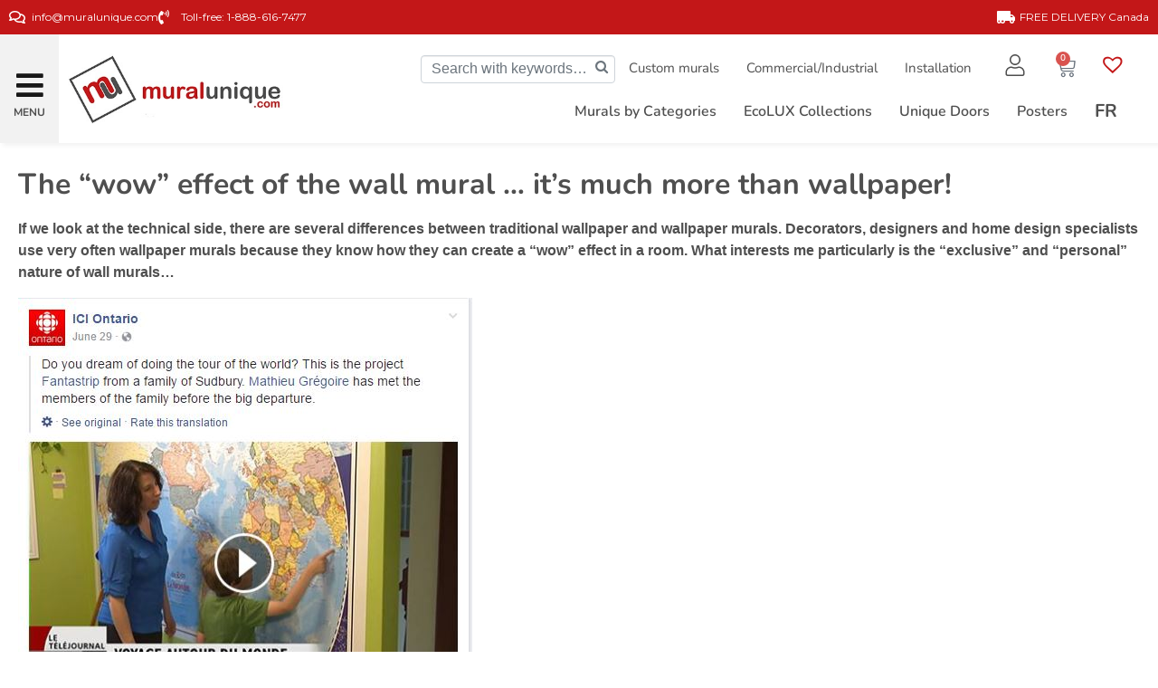

--- FILE ---
content_type: text/html; charset=UTF-8
request_url: https://www.muralunique.com/tag/wallpaper-murals/
body_size: 68658
content:
<!DOCTYPE html><html lang="en-US" prefix="og: https://ogp.me/ns#"><head ><meta charset="UTF-8" /><script>if(navigator.userAgent.match(/MSIE|Internet Explorer/i)||navigator.userAgent.match(/Trident\/7\..*?rv:11/i)){var href=document.location.href;if(!href.match(/[?&]nowprocket/)){if(href.indexOf("?")==-1){if(href.indexOf("#")==-1){document.location.href=href+"?nowprocket=1"}else{document.location.href=href.replace("#","?nowprocket=1#")}}else{if(href.indexOf("#")==-1){document.location.href=href+"&nowprocket=1"}else{document.location.href=href.replace("#","&nowprocket=1#")}}}}</script><script>(()=>{class RocketLazyLoadScripts{constructor(){this.v="2.0.4",this.userEvents=["keydown","keyup","mousedown","mouseup","mousemove","mouseover","mouseout","touchmove","touchstart","touchend","touchcancel","wheel","click","dblclick","input"],this.attributeEvents=["onblur","onclick","oncontextmenu","ondblclick","onfocus","onmousedown","onmouseenter","onmouseleave","onmousemove","onmouseout","onmouseover","onmouseup","onmousewheel","onscroll","onsubmit"]}async t(){this.i(),this.o(),/iP(ad|hone)/.test(navigator.userAgent)&&this.h(),this.u(),this.l(this),this.m(),this.k(this),this.p(this),this._(),await Promise.all([this.R(),this.L()]),this.lastBreath=Date.now(),this.S(this),this.P(),this.D(),this.O(),this.M(),await this.C(this.delayedScripts.normal),await this.C(this.delayedScripts.defer),await this.C(this.delayedScripts.async),await this.T(),await this.F(),await this.j(),await this.A(),window.dispatchEvent(new Event("rocket-allScriptsLoaded")),this.everythingLoaded=!0,this.lastTouchEnd&&await new Promise(t=>setTimeout(t,500-Date.now()+this.lastTouchEnd)),this.I(),this.H(),this.U(),this.W()}i(){this.CSPIssue=sessionStorage.getItem("rocketCSPIssue"),document.addEventListener("securitypolicyviolation",t=>{this.CSPIssue||"script-src-elem"!==t.violatedDirective||"data"!==t.blockedURI||(this.CSPIssue=!0,sessionStorage.setItem("rocketCSPIssue",!0))},{isRocket:!0})}o(){window.addEventListener("pageshow",t=>{this.persisted=t.persisted,this.realWindowLoadedFired=!0},{isRocket:!0}),window.addEventListener("pagehide",()=>{this.onFirstUserAction=null},{isRocket:!0})}h(){let t;function e(e){t=e}window.addEventListener("touchstart",e,{isRocket:!0}),window.addEventListener("touchend",function i(o){o.changedTouches[0]&&t.changedTouches[0]&&Math.abs(o.changedTouches[0].pageX-t.changedTouches[0].pageX)<10&&Math.abs(o.changedTouches[0].pageY-t.changedTouches[0].pageY)<10&&o.timeStamp-t.timeStamp<200&&(window.removeEventListener("touchstart",e,{isRocket:!0}),window.removeEventListener("touchend",i,{isRocket:!0}),"INPUT"===o.target.tagName&&"text"===o.target.type||(o.target.dispatchEvent(new TouchEvent("touchend",{target:o.target,bubbles:!0})),o.target.dispatchEvent(new MouseEvent("mouseover",{target:o.target,bubbles:!0})),o.target.dispatchEvent(new PointerEvent("click",{target:o.target,bubbles:!0,cancelable:!0,detail:1,clientX:o.changedTouches[0].clientX,clientY:o.changedTouches[0].clientY})),event.preventDefault()))},{isRocket:!0})}q(t){this.userActionTriggered||("mousemove"!==t.type||this.firstMousemoveIgnored?"keyup"===t.type||"mouseover"===t.type||"mouseout"===t.type||(this.userActionTriggered=!0,this.onFirstUserAction&&this.onFirstUserAction()):this.firstMousemoveIgnored=!0),"click"===t.type&&t.preventDefault(),t.stopPropagation(),t.stopImmediatePropagation(),"touchstart"===this.lastEvent&&"touchend"===t.type&&(this.lastTouchEnd=Date.now()),"click"===t.type&&(this.lastTouchEnd=0),this.lastEvent=t.type,t.composedPath&&t.composedPath()[0].getRootNode()instanceof ShadowRoot&&(t.rocketTarget=t.composedPath()[0]),this.savedUserEvents.push(t)}u(){this.savedUserEvents=[],this.userEventHandler=this.q.bind(this),this.userEvents.forEach(t=>window.addEventListener(t,this.userEventHandler,{passive:!1,isRocket:!0})),document.addEventListener("visibilitychange",this.userEventHandler,{isRocket:!0})}U(){this.userEvents.forEach(t=>window.removeEventListener(t,this.userEventHandler,{passive:!1,isRocket:!0})),document.removeEventListener("visibilitychange",this.userEventHandler,{isRocket:!0}),this.savedUserEvents.forEach(t=>{(t.rocketTarget||t.target).dispatchEvent(new window[t.constructor.name](t.type,t))})}m(){const t="return false",e=Array.from(this.attributeEvents,t=>"data-rocket-"+t),i="["+this.attributeEvents.join("],[")+"]",o="[data-rocket-"+this.attributeEvents.join("],[data-rocket-")+"]",s=(e,i,o)=>{o&&o!==t&&(e.setAttribute("data-rocket-"+i,o),e["rocket"+i]=new Function("event",o),e.setAttribute(i,t))};new MutationObserver(t=>{for(const n of t)"attributes"===n.type&&(n.attributeName.startsWith("data-rocket-")||this.everythingLoaded?n.attributeName.startsWith("data-rocket-")&&this.everythingLoaded&&this.N(n.target,n.attributeName.substring(12)):s(n.target,n.attributeName,n.target.getAttribute(n.attributeName))),"childList"===n.type&&n.addedNodes.forEach(t=>{if(t.nodeType===Node.ELEMENT_NODE)if(this.everythingLoaded)for(const i of[t,...t.querySelectorAll(o)])for(const t of i.getAttributeNames())e.includes(t)&&this.N(i,t.substring(12));else for(const e of[t,...t.querySelectorAll(i)])for(const t of e.getAttributeNames())this.attributeEvents.includes(t)&&s(e,t,e.getAttribute(t))})}).observe(document,{subtree:!0,childList:!0,attributeFilter:[...this.attributeEvents,...e]})}I(){this.attributeEvents.forEach(t=>{document.querySelectorAll("[data-rocket-"+t+"]").forEach(e=>{this.N(e,t)})})}N(t,e){const i=t.getAttribute("data-rocket-"+e);i&&(t.setAttribute(e,i),t.removeAttribute("data-rocket-"+e))}k(t){Object.defineProperty(HTMLElement.prototype,"onclick",{get(){return this.rocketonclick||null},set(e){this.rocketonclick=e,this.setAttribute(t.everythingLoaded?"onclick":"data-rocket-onclick","this.rocketonclick(event)")}})}S(t){function e(e,i){let o=e[i];e[i]=null,Object.defineProperty(e,i,{get:()=>o,set(s){t.everythingLoaded?o=s:e["rocket"+i]=o=s}})}e(document,"onreadystatechange"),e(window,"onload"),e(window,"onpageshow");try{Object.defineProperty(document,"readyState",{get:()=>t.rocketReadyState,set(e){t.rocketReadyState=e},configurable:!0}),document.readyState="loading"}catch(t){console.log("WPRocket DJE readyState conflict, bypassing")}}l(t){this.originalAddEventListener=EventTarget.prototype.addEventListener,this.originalRemoveEventListener=EventTarget.prototype.removeEventListener,this.savedEventListeners=[],EventTarget.prototype.addEventListener=function(e,i,o){o&&o.isRocket||!t.B(e,this)&&!t.userEvents.includes(e)||t.B(e,this)&&!t.userActionTriggered||e.startsWith("rocket-")||t.everythingLoaded?t.originalAddEventListener.call(this,e,i,o):(t.savedEventListeners.push({target:this,remove:!1,type:e,func:i,options:o}),"mouseenter"!==e&&"mouseleave"!==e||t.originalAddEventListener.call(this,e,t.savedUserEvents.push,o))},EventTarget.prototype.removeEventListener=function(e,i,o){o&&o.isRocket||!t.B(e,this)&&!t.userEvents.includes(e)||t.B(e,this)&&!t.userActionTriggered||e.startsWith("rocket-")||t.everythingLoaded?t.originalRemoveEventListener.call(this,e,i,o):t.savedEventListeners.push({target:this,remove:!0,type:e,func:i,options:o})}}J(t,e){this.savedEventListeners=this.savedEventListeners.filter(i=>{let o=i.type,s=i.target||window;return e!==o||t!==s||(this.B(o,s)&&(i.type="rocket-"+o),this.$(i),!1)})}H(){EventTarget.prototype.addEventListener=this.originalAddEventListener,EventTarget.prototype.removeEventListener=this.originalRemoveEventListener,this.savedEventListeners.forEach(t=>this.$(t))}$(t){t.remove?this.originalRemoveEventListener.call(t.target,t.type,t.func,t.options):this.originalAddEventListener.call(t.target,t.type,t.func,t.options)}p(t){let e;function i(e){return t.everythingLoaded?e:e.split(" ").map(t=>"load"===t||t.startsWith("load.")?"rocket-jquery-load":t).join(" ")}function o(o){function s(e){const s=o.fn[e];o.fn[e]=o.fn.init.prototype[e]=function(){return this[0]===window&&t.userActionTriggered&&("string"==typeof arguments[0]||arguments[0]instanceof String?arguments[0]=i(arguments[0]):"object"==typeof arguments[0]&&Object.keys(arguments[0]).forEach(t=>{const e=arguments[0][t];delete arguments[0][t],arguments[0][i(t)]=e})),s.apply(this,arguments),this}}if(o&&o.fn&&!t.allJQueries.includes(o)){const e={DOMContentLoaded:[],"rocket-DOMContentLoaded":[]};for(const t in e)document.addEventListener(t,()=>{e[t].forEach(t=>t())},{isRocket:!0});o.fn.ready=o.fn.init.prototype.ready=function(i){function s(){parseInt(o.fn.jquery)>2?setTimeout(()=>i.bind(document)(o)):i.bind(document)(o)}return"function"==typeof i&&(t.realDomReadyFired?!t.userActionTriggered||t.fauxDomReadyFired?s():e["rocket-DOMContentLoaded"].push(s):e.DOMContentLoaded.push(s)),o([])},s("on"),s("one"),s("off"),t.allJQueries.push(o)}e=o}t.allJQueries=[],o(window.jQuery),Object.defineProperty(window,"jQuery",{get:()=>e,set(t){o(t)}})}P(){const t=new Map;document.write=document.writeln=function(e){const i=document.currentScript,o=document.createRange(),s=i.parentElement;let n=t.get(i);void 0===n&&(n=i.nextSibling,t.set(i,n));const c=document.createDocumentFragment();o.setStart(c,0),c.appendChild(o.createContextualFragment(e)),s.insertBefore(c,n)}}async R(){return new Promise(t=>{this.userActionTriggered?t():this.onFirstUserAction=t})}async L(){return new Promise(t=>{document.addEventListener("DOMContentLoaded",()=>{this.realDomReadyFired=!0,t()},{isRocket:!0})})}async j(){return this.realWindowLoadedFired?Promise.resolve():new Promise(t=>{window.addEventListener("load",t,{isRocket:!0})})}M(){this.pendingScripts=[];this.scriptsMutationObserver=new MutationObserver(t=>{for(const e of t)e.addedNodes.forEach(t=>{"SCRIPT"!==t.tagName||t.noModule||t.isWPRocket||this.pendingScripts.push({script:t,promise:new Promise(e=>{const i=()=>{const i=this.pendingScripts.findIndex(e=>e.script===t);i>=0&&this.pendingScripts.splice(i,1),e()};t.addEventListener("load",i,{isRocket:!0}),t.addEventListener("error",i,{isRocket:!0}),setTimeout(i,1e3)})})})}),this.scriptsMutationObserver.observe(document,{childList:!0,subtree:!0})}async F(){await this.X(),this.pendingScripts.length?(await this.pendingScripts[0].promise,await this.F()):this.scriptsMutationObserver.disconnect()}D(){this.delayedScripts={normal:[],async:[],defer:[]},document.querySelectorAll("script[type$=rocketlazyloadscript]").forEach(t=>{t.hasAttribute("data-rocket-src")?t.hasAttribute("async")&&!1!==t.async?this.delayedScripts.async.push(t):t.hasAttribute("defer")&&!1!==t.defer||"module"===t.getAttribute("data-rocket-type")?this.delayedScripts.defer.push(t):this.delayedScripts.normal.push(t):this.delayedScripts.normal.push(t)})}async _(){await this.L();let t=[];document.querySelectorAll("script[type$=rocketlazyloadscript][data-rocket-src]").forEach(e=>{let i=e.getAttribute("data-rocket-src");if(i&&!i.startsWith("data:")){i.startsWith("//")&&(i=location.protocol+i);try{const o=new URL(i).origin;o!==location.origin&&t.push({src:o,crossOrigin:e.crossOrigin||"module"===e.getAttribute("data-rocket-type")})}catch(t){}}}),t=[...new Map(t.map(t=>[JSON.stringify(t),t])).values()],this.Y(t,"preconnect")}async G(t){if(await this.K(),!0!==t.noModule||!("noModule"in HTMLScriptElement.prototype))return new Promise(e=>{let i;function o(){(i||t).setAttribute("data-rocket-status","executed"),e()}try{if(navigator.userAgent.includes("Firefox/")||""===navigator.vendor||this.CSPIssue)i=document.createElement("script"),[...t.attributes].forEach(t=>{let e=t.nodeName;"type"!==e&&("data-rocket-type"===e&&(e="type"),"data-rocket-src"===e&&(e="src"),i.setAttribute(e,t.nodeValue))}),t.text&&(i.text=t.text),t.nonce&&(i.nonce=t.nonce),i.hasAttribute("src")?(i.addEventListener("load",o,{isRocket:!0}),i.addEventListener("error",()=>{i.setAttribute("data-rocket-status","failed-network"),e()},{isRocket:!0}),setTimeout(()=>{i.isConnected||e()},1)):(i.text=t.text,o()),i.isWPRocket=!0,t.parentNode.replaceChild(i,t);else{const i=t.getAttribute("data-rocket-type"),s=t.getAttribute("data-rocket-src");i?(t.type=i,t.removeAttribute("data-rocket-type")):t.removeAttribute("type"),t.addEventListener("load",o,{isRocket:!0}),t.addEventListener("error",i=>{this.CSPIssue&&i.target.src.startsWith("data:")?(console.log("WPRocket: CSP fallback activated"),t.removeAttribute("src"),this.G(t).then(e)):(t.setAttribute("data-rocket-status","failed-network"),e())},{isRocket:!0}),s?(t.fetchPriority="high",t.removeAttribute("data-rocket-src"),t.src=s):t.src="data:text/javascript;base64,"+window.btoa(unescape(encodeURIComponent(t.text)))}}catch(i){t.setAttribute("data-rocket-status","failed-transform"),e()}});t.setAttribute("data-rocket-status","skipped")}async C(t){const e=t.shift();return e?(e.isConnected&&await this.G(e),this.C(t)):Promise.resolve()}O(){this.Y([...this.delayedScripts.normal,...this.delayedScripts.defer,...this.delayedScripts.async],"preload")}Y(t,e){this.trash=this.trash||[];let i=!0;var o=document.createDocumentFragment();t.forEach(t=>{const s=t.getAttribute&&t.getAttribute("data-rocket-src")||t.src;if(s&&!s.startsWith("data:")){const n=document.createElement("link");n.href=s,n.rel=e,"preconnect"!==e&&(n.as="script",n.fetchPriority=i?"high":"low"),t.getAttribute&&"module"===t.getAttribute("data-rocket-type")&&(n.crossOrigin=!0),t.crossOrigin&&(n.crossOrigin=t.crossOrigin),t.integrity&&(n.integrity=t.integrity),t.nonce&&(n.nonce=t.nonce),o.appendChild(n),this.trash.push(n),i=!1}}),document.head.appendChild(o)}W(){this.trash.forEach(t=>t.remove())}async T(){try{document.readyState="interactive"}catch(t){}this.fauxDomReadyFired=!0;try{await this.K(),this.J(document,"readystatechange"),document.dispatchEvent(new Event("rocket-readystatechange")),await this.K(),document.rocketonreadystatechange&&document.rocketonreadystatechange(),await this.K(),this.J(document,"DOMContentLoaded"),document.dispatchEvent(new Event("rocket-DOMContentLoaded")),await this.K(),this.J(window,"DOMContentLoaded"),window.dispatchEvent(new Event("rocket-DOMContentLoaded"))}catch(t){console.error(t)}}async A(){try{document.readyState="complete"}catch(t){}try{await this.K(),this.J(document,"readystatechange"),document.dispatchEvent(new Event("rocket-readystatechange")),await this.K(),document.rocketonreadystatechange&&document.rocketonreadystatechange(),await this.K(),this.J(window,"load"),window.dispatchEvent(new Event("rocket-load")),await this.K(),window.rocketonload&&window.rocketonload(),await this.K(),this.allJQueries.forEach(t=>t(window).trigger("rocket-jquery-load")),await this.K(),this.J(window,"pageshow");const t=new Event("rocket-pageshow");t.persisted=this.persisted,window.dispatchEvent(t),await this.K(),window.rocketonpageshow&&window.rocketonpageshow({persisted:this.persisted})}catch(t){console.error(t)}}async K(){Date.now()-this.lastBreath>45&&(await this.X(),this.lastBreath=Date.now())}async X(){return document.hidden?new Promise(t=>setTimeout(t)):new Promise(t=>requestAnimationFrame(t))}B(t,e){return e===document&&"readystatechange"===t||(e===document&&"DOMContentLoaded"===t||(e===window&&"DOMContentLoaded"===t||(e===window&&"load"===t||e===window&&"pageshow"===t)))}static run(){(new RocketLazyLoadScripts).t()}}RocketLazyLoadScripts.run()})();</script><script type="rocketlazyloadscript">
window.dataLayer = window.dataLayer || [];
</script>
<!-- Google Tag Manager -->
<script>(function(w,d,s,l,i){w[l]=w[l]||[];w[l].push({'gtm.start':
new Date().getTime(),event:'gtm.js'});var f=d.getElementsByTagName(s)[0],
j=d.createElement(s),dl=l!='dataLayer'?'&l='+l:'';j.async=true;j.src=
'https://www.googletagmanager.com/gtm.js?id='+i+dl;f.parentNode.insertBefore(j,f);
})(window,document,'script','dataLayer','GTM-57VS9QQ');</script>
<!-- End Google Tag Manager -->	
	<meta name="viewport" content="width=device-width, initial-scale=1" />
		<style>img:is([sizes="auto" i], [sizes^="auto," i]) { contain-intrinsic-size: 3000px 1500px }</style>
	<link rel="alternate" hreflang="en-ca" href="https://www.muralunique.com/tag/wallpaper-murals/" />
<link rel="alternate" hreflang="fr-ca" href="https://www.muralunique.com/fr/tag/murales-en-papier-peint/" />
<link rel="alternate" hreflang="x-default" href="https://www.muralunique.com/tag/wallpaper-murals/" />
<script type="rocketlazyloadscript">window._wca = window._wca || [];</script>

<!-- Search Engine Optimization by Rank Math PRO - https://rankmath.com/ -->
<title>Archives des wallpaper murals | Muralunique</title>
<style id="rocket-critical-css">ul{box-sizing:border-box}:root{--wp--preset--font-size--normal:16px;--wp--preset--font-size--huge:42px}.screen-reader-text{border:0;clip-path:inset(50%);height:1px;margin:-1px;overflow:hidden;padding:0;position:absolute;width:1px;word-wrap:normal!important}.svg-inline--fa,svg:not(:root).svg-inline--fa{overflow:visible}.svg-inline--fa{display:inline-block;font-size:inherit;height:1em;vertical-align:-.125em}.svg-inline--fa.fa-w-14{width:.875em}.fa-2x{font-size:2em}:root{--woocommerce:#720eec;--wc-green:#7ad03a;--wc-red:#a00;--wc-orange:#ffba00;--wc-blue:#2ea2cc;--wc-primary:#720eec;--wc-primary-text:#fcfbfe;--wc-secondary:#e9e6ed;--wc-secondary-text:#515151;--wc-highlight:#958e09;--wc-highligh-text:white;--wc-content-bg:#fff;--wc-subtext:#767676;--wc-form-border-color:rgba(32, 7, 7, 0.8);--wc-form-border-radius:4px;--wc-form-border-width:1px}:root{--woocommerce:#720eec;--wc-green:#7ad03a;--wc-red:#a00;--wc-orange:#ffba00;--wc-blue:#2ea2cc;--wc-primary:#720eec;--wc-primary-text:#fcfbfe;--wc-secondary:#e9e6ed;--wc-secondary-text:#515151;--wc-highlight:#958e09;--wc-highligh-text:white;--wc-content-bg:#fff;--wc-subtext:#767676;--wc-form-border-color:rgba(32, 7, 7, 0.8);--wc-form-border-radius:4px;--wc-form-border-width:1px}.screen-reader-text{clip:rect(1px,1px,1px,1px);height:1px;overflow:hidden;position:absolute!important;width:1px;word-wrap:normal!important}.wpml-ls-legacy-list-horizontal{border:1px solid transparent;padding:7px;clear:both}.wpml-ls-legacy-list-horizontal>ul{padding:0;margin:0!important;list-style-type:none}.wpml-ls-legacy-list-horizontal .wpml-ls-item{padding:0;margin:0;list-style-type:none;display:inline-block}.wpml-ls-legacy-list-horizontal a{display:block;text-decoration:none;padding:5px 10px 6px;line-height:1}.wpml-ls-legacy-list-horizontal a span{vertical-align:middle}.wpml-ls-legacy-list-horizontal.wpml-ls-statics-footer{margin-bottom:30px}.wpml-ls-legacy-list-horizontal.wpml-ls-statics-footer>ul{text-align:center}.clearfix:before,.clearfix:after{display:table;content:"";line-height:0}.clearfix:after{clear:both}@font-face{font-family:"tinvwl-webfont";font-display:swap;src:url(https://www.muralunique.com/wp-content/plugins/ti-woocommerce-wishlist/assets/fonts/tinvwl-webfont.eot?ver=xu2uyi);src:url(https://www.muralunique.com/wp-content/plugins/ti-woocommerce-wishlist/assets/fonts/tinvwl-webfont.eot?ver=xu2uyi#iefix) format("embedded-opentype"),url(https://www.muralunique.com/wp-content/plugins/ti-woocommerce-wishlist/assets/fonts/tinvwl-webfont.woff2?ver=xu2uyi) format("woff2"),url(https://www.muralunique.com/wp-content/plugins/ti-woocommerce-wishlist/assets/fonts/tinvwl-webfont.woff?ver=xu2uyi) format("woff"),url(https://www.muralunique.com/wp-content/plugins/ti-woocommerce-wishlist/assets/fonts/tinvwl-webfont.ttf?ver=xu2uyi) format("truetype"),url(https://www.muralunique.com/wp-content/plugins/ti-woocommerce-wishlist/assets/fonts/tinvwl-webfont.svg?ver=xu2uyi#tinvwl-webfont) format("svg");font-weight:normal;font-style:normal}a.wishlist_products_counter{text-decoration:none}a.wishlist_products_counter.top_wishlist-heart:before{content:"\e909";display:inline-block;font-family:tinvwl-webfont!important;speak:none;font-style:normal;font-weight:400;font-variant:normal;text-transform:none;line-height:1;-webkit-font-smoothing:antialiased;-moz-osx-font-smoothing:grayscale;font-size:20px;vertical-align:sub;margin-right:5px}:root{--animate-duration:1s;--animate-delay:1s;--animate-repeat:1}:root{--blue:#007bff;--indigo:#6610f2;--purple:#6f42c1;--pink:#e83e8c;--red:#dc3545;--orange:#fd7e14;--yellow:#ffc107;--green:#28a745;--teal:#20c997;--cyan:#17a2b8;--white:#fff;--gray:#6c757d;--gray-dark:#343a40;--primary:#007bff;--secondary:#6c757d;--success:#28a745;--info:#17a2b8;--warning:#ffc107;--danger:#dc3545;--light:#f8f9fa;--dark:#343a40;--breakpoint-xs:0;--breakpoint-sm:576px;--breakpoint-md:768px;--breakpoint-lg:992px;--breakpoint-xl:1200px;--font-family-sans-serif:-apple-system, BlinkMacSystemFont, "Segoe UI", Roboto, "Helvetica Neue", Arial, sans-serif, "Apple Color Emoji", "Segoe UI Emoji", "Segoe UI Symbol";--font-family-monospace:SFMono-Regular, Menlo, Monaco, Consolas, "Liberation Mono", "Courier New", monospace}*,*::before,*::after{box-sizing:border-box}html{font-family:sans-serif;line-height:1.15;-webkit-text-size-adjust:100%;-ms-text-size-adjust:100%;-ms-overflow-style:scrollbar}@-ms-viewport{width:device-width}article,header,main,nav,section{display:block}body{text-align:left;background:#fff;background-size:auto;margin-top:0;margin-right:0;margin-bottom:0;margin-left:0}body .jupiterx-site{font-family:-apple-system,BlinkMacSystemFont,"Segoe UI",Roboto,"Helvetica Neue",Arial,sans-serif,"Apple Color Emoji","Segoe UI Emoji","Segoe UI Symbol";font-size:16px;color:#4f4f4f;line-height:1.5}h2{margin-top:0;margin-bottom:0.5rem}p{margin-top:0;margin-bottom:1rem}ul{margin-top:0;margin-bottom:1rem}ul ul{margin-bottom:0}a{color:#c31718;text-decoration:underline;background-color:transparent;-webkit-text-decoration-skip:objects}img{vertical-align:middle;border-style:none}svg:not(:root){overflow:hidden}label{display:inline-block;margin-bottom:0.5rem}button{border-radius:0}input,button{margin:0;font-family:inherit;font-size:inherit;line-height:inherit}button,input{overflow:visible}button{text-transform:none}button,[type="submit"]{-webkit-appearance:button}button::-moz-focus-inner,[type="submit"]::-moz-focus-inner{padding:0;border-style:none}[type="search"]{outline-offset:-2px;-webkit-appearance:none}[type="search"]::-webkit-search-cancel-button,[type="search"]::-webkit-search-decoration{-webkit-appearance:none}::-webkit-file-upload-button{font:inherit;-webkit-appearance:button}h2{margin-bottom:0.5rem;font-family:inherit;color:inherit}h2{font-size:32px;font-weight:500;line-height:1.2}.container{width:100%;padding-right:20px;padding-left:20px;margin-right:auto;margin-left:auto;max-width:1580px}.row{display:flex;flex-wrap:wrap;margin-right:-15px;margin-left:-15px}.col-lg-12{position:relative;width:100%;min-height:1px;padding-right:15px;padding-left:15px}@media (min-width:992px){.col-lg-12{flex:0 0 100%;max-width:100%}}.form-control{display:block;width:100%;padding:0.375rem 0.75rem;font-size:16px;line-height:1.5;color:#495057;background-color:#fff;background-clip:padding-box;border:1px solid #ced4da;border-radius:0.25rem;box-shadow:inset 0 1px 1px rgba(0,0,0,0.075)}.form-control::-ms-expand{background-color:transparent;border:0}.form-control::-moz-placeholder{color:#6c757d;opacity:1}.form-control:-ms-input-placeholder{color:#6c757d}.form-control::-webkit-input-placeholder{color:#6c757d}.form-inline{display:flex;flex-flow:row wrap;align-items:center}@media (min-width:576px){.form-inline label{display:flex;align-items:center;justify-content:center;margin-bottom:0}.form-inline .form-control{display:inline-block;width:auto;vertical-align:middle}}.btn{display:inline-block;font-weight:400;text-align:center;white-space:nowrap;vertical-align:middle;border:1px solid transparent;padding:0.375rem 0.75rem;font-size:16px;line-height:1.5;border-radius:0.25rem}.clearfix::after{display:block;clear:both;content:""}.jupiterx-a11y-skip-navigation-link{position:absolute;top:-1000em}.jupiterx-header{position:relative;z-index:100;width:100%}.jupiterx-main{position:relative;z-index:20;background-color:#ffffff;background-position:top left;background-repeat:no-repeat;background-attachment:scroll;background-size:auto}.jupiterx-main-content{padding:24px 0;word-wrap:break-word}.jupiterx-main-content>.container>.row{margin-right:-20px;margin-left:-20px}.jupiterx-main-content>.container>.row>[class*=col-]{padding-right:20px;padding-left:20px}.jupiterx-post img{max-width:100%;height:auto}.jupiterx-post-loop{margin-bottom:3rem}body:not(.single) .jupiterx-post-title{margin-bottom:1rem}.jupiterx-post-title a{text-decoration:none}.jupiterx-post-title a{color:inherit}.jupiterx-post-image{margin-bottom:1rem}.jupiterx-post-image img{width:100%;height:auto;object-fit:cover;border:0 solid;border-radius:0.25rem}.jupiterx-widget{margin-bottom:1.5rem;font-size:14px;overflow:hidden;list-style:none}.jupiterx-widget:after{content:'';clear:both;display:table}.jupiterx-search-form{position:relative}.jupiterx-search-form .form-control{width:100%;padding-right:2em}.jupiterx-search-form button{position:absolute;right:0;top:0;color:#6c757d;font-size:14px;padding-top:.65rem;background-color:transparent}.jupiterx-search-form button:before{line-height:0}@font-face{font-display:swap;font-family:"jupiterx";src:url("https://www.muralunique.com/wp-content/themes/jupiterx/lib/assets/fonts/jupiterx.eot");src:url("https://www.muralunique.com/wp-content/themes/jupiterx/lib/assets/fonts/jupiterx.eot?#iefix") format('eot'),url("https://www.muralunique.com/wp-content/themes/jupiterx/lib/assets/fonts/jupiterx.woff2") format('woff2'),url("https://www.muralunique.com/wp-content/themes/jupiterx/lib/assets/fonts/jupiterx.woff") format('woff'),url("https://www.muralunique.com/wp-content/themes/jupiterx/lib/assets/fonts/jupiterx.ttf") format('truetype'),url("https://www.muralunique.com/wp-content/themes/jupiterx/lib/assets/fonts/jupiterx.svg#jupiterx") format('svg')}[class*=" jupiterx-icon-"]:before{font-family:"jupiterx";-webkit-font-smoothing:antialiased;-moz-osx-font-smoothing:grayscale;font-style:normal;font-variant:normal;font-weight:normal;speak:none;text-decoration:none;text-transform:none;line-height:1}.jupiterx-icon-search-1:before{content:"\EA04"}.screen-reader-text{clip:rect(1px,1px,1px,1px);position:absolute!important;height:1px;width:1px;overflow:hidden}.woocommerce form input:not(.jet-range__slider__input){width:100%;padding:.55rem .7rem;color:#495057;background:#fff;border:1px solid #ced4da;border-radius:.25rem}.woocommerce form input:not(.jet-range__slider__input)::-ms-expand{background-color:transparent;border:0}h2{font-family:"Nunito",Sans-serif;line-height:normal!important;font-weight:bold}.jet-menu-title{font-family:"Nunito"!important}@media (max-width:1300px){.main-menu .elementor-nav-menu--main .elementor-nav-menu a,.main-menu .jet-menu-container .jet-menu-item>a,.secondary-menu .elementor-nav-menu--main .elementor-nav-menu a{padding:13px 15px!important}}@media (max-width:1200px){.main-menu .elementor-nav-menu--main .elementor-nav-menu a,.main-menu .jet-menu-container .jet-menu-item>a,.secondary-menu .elementor-nav-menu--main .elementor-nav-menu a{padding:13px 10px!important;font-size:15px}}@media (max-width:1100px){.main-menu .elementor-nav-menu--main .elementor-nav-menu a,.main-menu .jet-menu-container .jet-menu-item>a,.secondary-menu .elementor-nav-menu--main .elementor-nav-menu a{font-size:14px}}@media (max-width:1200px){.main-menu .jet-menu-container .jet-menu-item a .jet-menu-title{font-size:15px!important}}@media (max-width:1100px){.main-menu .jet-menu-container .jet-menu-item a .jet-menu-title{font-size:14px!important}}span.wpml-ls-native{font-size:20px;line-height:1;font-weight:700;vertical-align:bottom;display:inline-block!important}@media (max-width:1024px){span.wpml-ls-native{margin-bottom:6px!important}}@media (max-width:1024px){.main-menu{width:40px!important}}.secondary-menu{width:auto!important;display:inline-block;right:inherit!important}.secondary-menu a{color:#4F4F4F!important}.header-search{width:auto!important;display:inline-block!important;right:inherit!important;margin-top:auto;margin-bottom:0;margin-left:auto}@media (max-width:1100px){.header-search{width:170px!important}}@media (max-width:1024px){.header-search{width:100%!important}}.header-search .jupiterx-widget{margin-bottom:0}.header-search input{padding-top:0.15rem!important;padding-bottom:0.15rem!important;margin-top:0.40rem!important;margin-bottom:0.40rem!important}@media (max-width:1024px){.header-search input{margin-top:0rem!important;margin-bottom:0rem!important;margin-left:20px!important}}.header-search button{padding:.25rem 0.45rem;margin:0.40rem 0}@media (max-width:1024px){.header-search button{margin:0rem!important}}.li-3-columns ul{display:flex;flex-wrap:wrap}.li-3-columns ul li{width:33%}.jet-sub-mega-menu{margin-top:10px}.jet-mega-menu-position-relative-item .jet-sub-mega-menu{left:0!important}.elementor-nav-menu--burger.elementor-widget{width:32px!important}.jupiterx-post-image img{width:auto!important}@media (max-width:1024px){h2:not(.woocommerce-loop-product__title){font-size:30px!important}}@media (max-width:768px){h2:not(.woocommerce-loop-product__title){font-size:25px!important}}@media (max-width:767px){h2:not(.woocommerce-loop-product__title){font-size:20px!important}}@media (max-width:320px){h2:not(.woocommerce-loop-product__title){font-size:18px!important}}@media (max-width:1024px){.elementor-nav-menu--dropdown{overflow:auto!important}}@media (max-width:767px){.jupiterx-main p{font-size:14px!important}footer .row1-footer a:not(.elementor-social-icon),footer .row1-footer ul li{font-size:14px!important}}.side-menu-toggle .jet-mobile-menu__instance--slide-out-layout{align-items:center!important}.header-section .left-wrap .elementor-widget-wrap{justify-content:flex-end}@media screen and (max-width:1200px) and (min-width:1024px){.header-search{width:100%!important}.header-search .elementor-widget-container{max-width:400px;margin-left:auto}}@media screen and (max-width:1400px) and (min-width:1024px){.header-section .logo{max-width:400px}.header-section .elementor-element-29e5c404,.header-section .elementor-element-636333f8{width:auto!important}}.wishlist-menu{height:42px}.wishlist-menu a.wishlist_products_counter.top_wishlist-heart:before{font-size:30px!important}.elementor-menu-cart__toggle .elementor-button{color:#4f4f4f!important}.woocommerce form input{border-radius:0px}.language-header-mobile .wpml-ls-legacy-list-horizontal.wpml-ls-statics-footer{margin-bottom:0px}.language-header-mobile .wpml-ls-legacy-list-horizontal a{padding:0px}.language-header-mobile .wpml-ls-current-language{display:none}.fa,.far,.fas{-moz-osx-font-smoothing:grayscale;-webkit-font-smoothing:antialiased;display:inline-block;font-style:normal;font-variant:normal;text-rendering:auto;line-height:1}.fa-2x{font-size:2em}.fa-angle-down:before{content:"\f107"}.fa-angle-left:before{content:"\f104"}.fa-angle-right:before{content:"\f105"}.fa-bars:before{content:"\f0c9"}.fa-comments:before{content:"\f086"}.fa-phone-volume:before{content:"\f2a0"}.fa-times:before{content:"\f00d"}.fa-truck-moving:before{content:"\f4df"}.fa-user:before{content:"\f007"}@font-face{font-family:"Font Awesome 5 Free";font-style:normal;font-weight:400;font-display:swap;src:url(https://www.muralunique.com/wp-content/plugins/jet-menu/assets/public/lib/font-awesome/webfonts/fa-regular-400.eot);src:url(https://www.muralunique.com/wp-content/plugins/jet-menu/assets/public/lib/font-awesome/webfonts/fa-regular-400.eot?#iefix) format("embedded-opentype"),url(https://www.muralunique.com/wp-content/plugins/jet-menu/assets/public/lib/font-awesome/webfonts/fa-regular-400.woff2) format("woff2"),url(https://www.muralunique.com/wp-content/plugins/jet-menu/assets/public/lib/font-awesome/webfonts/fa-regular-400.woff) format("woff"),url(https://www.muralunique.com/wp-content/plugins/jet-menu/assets/public/lib/font-awesome/webfonts/fa-regular-400.ttf) format("truetype"),url(https://www.muralunique.com/wp-content/plugins/jet-menu/assets/public/lib/font-awesome/webfonts/fa-regular-400.svg#fontawesome) format("svg")}.far{font-weight:400}@font-face{font-family:"Font Awesome 5 Free";font-style:normal;font-weight:900;font-display:swap;src:url(https://www.muralunique.com/wp-content/plugins/jet-menu/assets/public/lib/font-awesome/webfonts/fa-solid-900.eot);src:url(https://www.muralunique.com/wp-content/plugins/jet-menu/assets/public/lib/font-awesome/webfonts/fa-solid-900.eot?#iefix) format("embedded-opentype"),url(https://www.muralunique.com/wp-content/plugins/jet-menu/assets/public/lib/font-awesome/webfonts/fa-solid-900.woff2) format("woff2"),url(https://www.muralunique.com/wp-content/plugins/jet-menu/assets/public/lib/font-awesome/webfonts/fa-solid-900.woff) format("woff"),url(https://www.muralunique.com/wp-content/plugins/jet-menu/assets/public/lib/font-awesome/webfonts/fa-solid-900.ttf) format("truetype"),url(https://www.muralunique.com/wp-content/plugins/jet-menu/assets/public/lib/font-awesome/webfonts/fa-solid-900.svg#fontawesome) format("svg")}.fa,.far,.fas{font-family:"Font Awesome 5 Free"}.fa,.fas{font-weight:900}.jet-menu-container{position:relative;width:100%}.jet-menu{display:-webkit-box;display:-ms-flexbox;display:flex;-webkit-box-orient:horizontal;-webkit-box-direction:normal;-ms-flex-flow:row wrap;flex-flow:row wrap;-webkit-box-pack:center;-ms-flex-pack:center;justify-content:center;-webkit-box-align:stretch;-ms-flex-align:stretch;align-items:stretch;width:100%;position:relative;margin:0;padding:0;list-style:none}.jet-menu .jet-menu-item{display:-webkit-box;display:-ms-flexbox;display:flex}.jet-menu .top-level-link{width:100%;margin:0;padding:10px;display:-webkit-box;display:-ms-flexbox;display:flex;-webkit-box-pack:start;-ms-flex-pack:start;justify-content:flex-start;-webkit-box-align:center;-ms-flex-align:center;align-items:center}.jet-menu ul{left:0}.jet-menu-item{position:relative}.jet-menu-item>a{display:block;text-decoration:none;width:auto}.jet-menu-item.jet-mega-menu-item{position:static}.jet-menu-item.jet-mega-menu-item.jet-mega-menu-position-relative-item{position:relative}.jet-menu-item.jet-mega-menu-item.jet-mega-menu-position-relative-item .jet-sub-mega-menu{left:0;right:auto}.jet-menu-item .jet-sub-mega-menu{width:100%;display:-webkit-box;display:-ms-flexbox;display:flex;-webkit-box-pack:center;-ms-flex-pack:center;justify-content:center;-webkit-box-align:center;-ms-flex-align:center;align-items:center;position:absolute;background-color:white;top:100%;left:0;-webkit-box-shadow:2px 2px 5px rgba(0,0,0,0.2);box-shadow:2px 2px 5px rgba(0,0,0,0.2);z-index:999}.jet-menu-item .jet-sub-mega-menu>.elementor{width:100%}.jet-menu-item-wrapper{display:-webkit-box;display:-ms-flexbox;display:flex;-ms-flex-wrap:wrap;flex-wrap:wrap;-webkit-box-align:center;-ms-flex-align:center;align-items:center}.jet-menu-item-wrapper .jet-dropdown-arrow{display:-webkit-box;display:-ms-flexbox;display:flex;-webkit-box-pack:center;-ms-flex-pack:center;justify-content:center;-webkit-box-align:center;-ms-flex-align:center;align-items:center;-ms-flex-item-align:center;-ms-grid-row-align:center;align-self:center;margin-left:10px}.jet-sub-mega-menu{opacity:0;visibility:hidden}.jet-menu.jet-menu--animation-type-fade .jet-sub-mega-menu{opacity:0;visibility:hidden}.jet-mega-menu-item{position:relative;-webkit-transform-origin:0;transform-origin:0}.jet-mobile-menu{display:-webkit-box;display:-ms-flexbox;display:flex;-webkit-box-orient:vertical;-webkit-box-direction:normal;-ms-flex-flow:column wrap;flex-flow:column wrap;-webkit-box-pack:start;-ms-flex-pack:start;justify-content:flex-start;-webkit-box-align:stretch;-ms-flex-align:stretch;align-items:stretch}.jet-mobile-menu__instance{position:relative}.jet-mobile-menu__instance--slide-out-layout{display:-webkit-box;display:-ms-flexbox;display:flex;-webkit-box-orient:vertical;-webkit-box-direction:normal;-ms-flex-direction:column;flex-direction:column;-webkit-box-pack:start;-ms-flex-pack:start;justify-content:flex-start;-webkit-box-align:end;-ms-flex-align:end;align-items:flex-end}.jet-mobile-menu__toggle{min-width:35px;min-height:35px;display:-webkit-box;display:-ms-flexbox;display:flex;-webkit-box-pack:center;-ms-flex-pack:center;justify-content:center;-webkit-box-align:center;-ms-flex-align:center;align-items:center;-ms-flex-wrap:nowrap;flex-wrap:nowrap}.jet-mobile-menu__toggle-icon{display:-webkit-box;display:-ms-flexbox;display:flex;-webkit-box-pack:center;-ms-flex-pack:center;justify-content:center;-webkit-box-align:center;-ms-flex-align:center;align-items:center}.jet-mobile-menu__refs{display:none}:root{--direction-multiplier:1}.elementor-screen-only,.screen-reader-text{height:1px;margin:-1px;overflow:hidden;padding:0;position:absolute;top:-10000em;width:1px;clip:rect(0,0,0,0);border:0}.elementor *,.elementor :after,.elementor :before{box-sizing:border-box}.elementor a{box-shadow:none;text-decoration:none}.elementor img{border:none;border-radius:0;box-shadow:none;height:auto;max-width:100%}.elementor-widget-wrap .elementor-element.elementor-widget__width-auto{max-width:100%}@media (max-width:1024px){.elementor-widget-wrap .elementor-element.elementor-widget-tablet__width-auto{max-width:100%}}.elementor-element{--flex-direction:initial;--flex-wrap:initial;--justify-content:initial;--align-items:initial;--align-content:initial;--gap:initial;--flex-basis:initial;--flex-grow:initial;--flex-shrink:initial;--order:initial;--align-self:initial;align-self:var(--align-self);flex-basis:var(--flex-basis);flex-grow:var(--flex-grow);flex-shrink:var(--flex-shrink);order:var(--order)}.elementor-align-right{text-align:right}@media (max-width:767px){.elementor-mobile-align-center{text-align:center}}:root{--page-title-display:block}.elementor-section{position:relative}.elementor-section .elementor-container{display:flex;margin-left:auto;margin-right:auto;position:relative}@media (max-width:1024px){.elementor-section .elementor-container{flex-wrap:wrap}}.elementor-section.elementor-section-boxed>.elementor-container{max-width:1140px}.elementor-section.elementor-section-stretched{position:relative;width:100%}.elementor-widget-wrap{align-content:flex-start;flex-wrap:wrap;position:relative;width:100%}.elementor:not(.elementor-bc-flex-widget) .elementor-widget-wrap{display:flex}.elementor-widget-wrap>.elementor-element{width:100%}.elementor-widget{position:relative}.elementor-widget:not(:last-child){margin-bottom:var(--kit-widget-spacing,20px)}.elementor-widget:not(:last-child).elementor-widget__width-auto{margin-bottom:0}.elementor-column{display:flex;min-height:1px;position:relative}.elementor-column-gap-default>.elementor-column>.elementor-element-populated{padding:10px}@media (min-width:768px){.elementor-column.elementor-col-33{width:33.333%}.elementor-column.elementor-col-50{width:50%}.elementor-column.elementor-col-100{width:100%}}@media (max-width:767px){.elementor-reverse-mobile>.elementor-container>:first-child{order:10}.elementor-reverse-mobile>.elementor-container>:nth-child(2){order:9}.elementor-column{width:100%}}@media (prefers-reduced-motion:no-preference){html{scroll-behavior:smooth}}.elementor-heading-title{line-height:1;margin:0;padding:0}.elementor-button{background-color:#69727d;border-radius:3px;color:#fff;display:inline-block;font-size:15px;line-height:1;padding:12px 24px;fill:#fff;text-align:center}.elementor-button:visited{color:#fff}.elementor-button-icon{align-items:center;display:flex}.elementor-button-text{display:inline-block}.elementor-button span{text-decoration:inherit}.elementor-icon{color:#69727d;display:inline-block;font-size:50px;line-height:1;text-align:center}.elementor-icon svg{display:block;height:1em;position:relative;width:1em}.elementor-icon svg:before{left:50%;position:absolute;transform:translateX(-50%)}@media (max-width:767px){.elementor .elementor-hidden-mobile,.elementor .elementor-hidden-phone{display:none}}@media (min-width:768px) and (max-width:1024px){.elementor .elementor-hidden-tablet{display:none}}@media (min-width:1025px) and (max-width:99999px){.elementor .elementor-hidden-desktop{display:none}}.elementor-widget.elementor-icon-list--layout-inline .elementor-widget-container{overflow:hidden}.elementor-widget .elementor-icon-list-items.elementor-inline-items{display:flex;flex-wrap:wrap;margin-inline:-8px}.elementor-widget .elementor-icon-list-items.elementor-inline-items .elementor-inline-item{word-break:break-word}.elementor-widget .elementor-icon-list-items.elementor-inline-items .elementor-icon-list-item{margin-inline:8px}.elementor-widget .elementor-icon-list-items.elementor-inline-items .elementor-icon-list-item:after{border-width:0;border-inline-start-width:1px;border-style:solid;height:100%;inset-inline-end:-8px;inset-inline-start:auto;position:relative;width:auto}.elementor-widget .elementor-icon-list-items{list-style-type:none;margin:0;padding:0}.elementor-widget .elementor-icon-list-item{margin:0;padding:0;position:relative}.elementor-widget .elementor-icon-list-item:after{inset-block-end:0;position:absolute;width:100%}.elementor-widget .elementor-icon-list-item,.elementor-widget .elementor-icon-list-item a{align-items:var(--icon-vertical-align,center);display:flex;font-size:inherit}.elementor-widget .elementor-icon-list-icon+.elementor-icon-list-text{align-self:center;padding-inline-start:5px}.elementor-widget .elementor-icon-list-icon{display:flex;inset-block-start:var(--icon-vertical-offset,initial);position:relative}.elementor-widget .elementor-icon-list-icon i{font-size:var(--e-icon-list-icon-size);width:1.25em}.elementor-widget.elementor-widget-icon-list .elementor-icon-list-icon{text-align:var(--e-icon-list-icon-align)}.elementor-widget.elementor-list-item-link-full_width a{width:100%}.elementor-widget.elementor-align-right .elementor-icon-list-item,.elementor-widget.elementor-align-right .elementor-icon-list-item a{justify-content:flex-end;text-align:right}.elementor-widget.elementor-align-right .elementor-icon-list-items{justify-content:flex-end}.elementor-widget:not(.elementor-align-right) .elementor-icon-list-item:after{inset-inline-start:0}.elementor-widget:not(.elementor-align-left) .elementor-icon-list-item:after{inset-inline-end:0}@media (min-width:-1){.elementor-widget:not(.elementor-widescreen-align-right) .elementor-icon-list-item:after{inset-inline-start:0}.elementor-widget:not(.elementor-widescreen-align-left) .elementor-icon-list-item:after{inset-inline-end:0}}@media (max-width:-1){.elementor-widget:not(.elementor-laptop-align-right) .elementor-icon-list-item:after{inset-inline-start:0}.elementor-widget:not(.elementor-laptop-align-left) .elementor-icon-list-item:after{inset-inline-end:0}.elementor-widget:not(.elementor-tablet_extra-align-right) .elementor-icon-list-item:after{inset-inline-start:0}.elementor-widget:not(.elementor-tablet_extra-align-left) .elementor-icon-list-item:after{inset-inline-end:0}}@media (max-width:1024px){.elementor-widget:not(.elementor-tablet-align-right) .elementor-icon-list-item:after{inset-inline-start:0}.elementor-widget:not(.elementor-tablet-align-left) .elementor-icon-list-item:after{inset-inline-end:0}}@media (max-width:-1){.elementor-widget:not(.elementor-mobile_extra-align-right) .elementor-icon-list-item:after{inset-inline-start:0}.elementor-widget:not(.elementor-mobile_extra-align-left) .elementor-icon-list-item:after{inset-inline-end:0}}@media (max-width:767px){.elementor-widget.elementor-mobile-align-center .elementor-icon-list-item,.elementor-widget.elementor-mobile-align-center .elementor-icon-list-item a{justify-content:center}.elementor-widget.elementor-mobile-align-center .elementor-icon-list-item:after{margin:auto}.elementor-widget.elementor-mobile-align-center .elementor-inline-items{justify-content:center}.elementor-widget:not(.elementor-mobile-align-right) .elementor-icon-list-item:after{inset-inline-start:0}.elementor-widget:not(.elementor-mobile-align-left) .elementor-icon-list-item:after{inset-inline-end:0}}.elementor .elementor-element ul.elementor-icon-list-items{padding:0}.elementor-widget-image{text-align:center}.elementor-widget-image a{display:inline-block}.elementor-widget-image img{display:inline-block;vertical-align:middle}:root{--swiper-theme-color:#007aff}:root{--swiper-navigation-size:44px}.elementor-element,.elementor-lightbox{--swiper-theme-color:#000;--swiper-navigation-size:44px;--swiper-pagination-bullet-size:6px;--swiper-pagination-bullet-horizontal-gap:6px}.elementor-item:after,.elementor-item:before{display:block;position:absolute}.elementor-item:not(:hover):not(:focus):not(.elementor-item-active):not(.highlighted):after,.elementor-item:not(:hover):not(:focus):not(.elementor-item-active):not(.highlighted):before{opacity:0}.elementor-nav-menu--main .elementor-nav-menu a{padding:13px 20px}.elementor-nav-menu--main .elementor-nav-menu ul{border-style:solid;border-width:0;padding:0;position:absolute;width:12em}.elementor-nav-menu--layout-horizontal{display:flex}.elementor-nav-menu--layout-horizontal .elementor-nav-menu{display:flex;flex-wrap:wrap}.elementor-nav-menu--layout-horizontal .elementor-nav-menu a{flex-grow:1;white-space:nowrap}.elementor-nav-menu--layout-horizontal .elementor-nav-menu>li{display:flex}.elementor-nav-menu--layout-horizontal .elementor-nav-menu>li ul{top:100%!important}.elementor-nav-menu--layout-horizontal .elementor-nav-menu>li:not(:first-child)>a{margin-inline-start:var(--e-nav-menu-horizontal-menu-item-margin)}.elementor-nav-menu--layout-horizontal .elementor-nav-menu>li:not(:first-child)>ul{inset-inline-start:var(--e-nav-menu-horizontal-menu-item-margin)!important}.elementor-nav-menu--layout-horizontal .elementor-nav-menu>li:not(:last-child)>a{margin-inline-end:var(--e-nav-menu-horizontal-menu-item-margin)}.elementor-nav-menu--layout-horizontal .elementor-nav-menu>li:not(:last-child):after{align-self:center;border-color:var(--e-nav-menu-divider-color,#000);border-left-style:var(--e-nav-menu-divider-style,solid);border-left-width:var(--e-nav-menu-divider-width,2px);content:var(--e-nav-menu-divider-content,none);height:var(--e-nav-menu-divider-height,35%)}.elementor-nav-menu__align-start .elementor-nav-menu{justify-content:flex-start;margin-inline-end:auto}.elementor-nav-menu__align-end .elementor-nav-menu{justify-content:flex-end;margin-inline-start:auto}.elementor-widget-nav-menu .elementor-widget-container{display:flex;flex-direction:column}.elementor-nav-menu{position:relative;z-index:2}.elementor-nav-menu:after{clear:both;content:" ";display:block;font:0/0 serif;height:0;overflow:hidden;visibility:hidden}.elementor-nav-menu,.elementor-nav-menu li,.elementor-nav-menu ul{display:block;line-height:normal;list-style:none;margin:0;padding:0}.elementor-nav-menu ul{display:none}.elementor-nav-menu a,.elementor-nav-menu li{position:relative}.elementor-nav-menu li{border-width:0}.elementor-nav-menu a{align-items:center;display:flex}.elementor-nav-menu a{line-height:20px;padding:10px 20px}.elementor-menu-toggle{align-items:center;background-color:rgba(0,0,0,.05);border:0 solid;border-radius:3px;color:#33373d;display:flex;font-size:var(--nav-menu-icon-size,22px);justify-content:center;padding:.25em}.elementor-menu-toggle:not(.elementor-active) .elementor-menu-toggle__icon--close{display:none}.elementor-nav-menu--dropdown{background-color:#fff;font-size:13px}.elementor-nav-menu--dropdown-none .elementor-nav-menu--dropdown{display:none}.elementor-nav-menu--dropdown.elementor-nav-menu__container{margin-top:10px;overflow-x:hidden;overflow-y:auto;transform-origin:top}.elementor-nav-menu--dropdown.elementor-nav-menu__container .elementor-sub-item{font-size:.85em}.elementor-nav-menu--dropdown a{color:#33373d}ul.elementor-nav-menu--dropdown a{border-inline-start:8px solid transparent;text-shadow:none}.elementor-nav-menu__text-align-center .elementor-nav-menu--dropdown .elementor-nav-menu a{justify-content:center}.elementor-nav-menu--toggle{--menu-height:100vh}.elementor-nav-menu--toggle .elementor-menu-toggle:not(.elementor-active)+.elementor-nav-menu__container{max-height:0;overflow:hidden;transform:scaleY(0)}.elementor-nav-menu--stretch .elementor-nav-menu__container.elementor-nav-menu--dropdown{position:absolute;z-index:9997}@media (max-width:1024px){.elementor-nav-menu--dropdown-tablet .elementor-nav-menu--main{display:none}}@media (min-width:1025px){.elementor-nav-menu--dropdown-tablet .elementor-menu-toggle,.elementor-nav-menu--dropdown-tablet .elementor-nav-menu--dropdown{display:none}.elementor-nav-menu--dropdown-tablet nav.elementor-nav-menu--dropdown.elementor-nav-menu__container{overflow-y:hidden}}.elementor-menu-cart__wrapper{text-align:var(--main-alignment,start)}.elementor-menu-cart__toggle_wrapper{display:inline-block;position:relative}.elementor-menu-cart__toggle{display:inline-block}.elementor-menu-cart__toggle .elementor-button{align-items:center;background-color:var(--toggle-button-background-color,transparent);border-color:var(--toggle-button-border-color,#69727d);border-radius:var(--toggle-button-border-radius,0);border-style:var(--toggle-button-border-type,solid);border-width:var(--toggle-button-border-width,1px);color:var(--toggle-button-text-color,#69727d);display:inline-flex;flex-direction:row;gap:.3em;padding:var(--toggle-icon-padding,12px 24px)}.elementor-menu-cart__toggle .elementor-button-icon{position:relative}.elementor-menu-cart__toggle .elementor-button-icon{color:var(--toggle-button-icon-color,#69727d);font-size:var(--toggle-icon-size,inherit)}.elementor-menu-cart__toggle .elementor-button-icon,.elementor-menu-cart__toggle .elementor-button-text{flex-grow:unset;order:unset}.elementor-menu-cart--items-indicator-bubble .elementor-menu-cart__toggle .elementor-button-icon .elementor-button-icon-qty[data-counter]{background-color:var(--items-indicator-background-color,#d9534f);border-radius:100%;color:var(--items-indicator-text-color,#fff);display:block;font-size:10px;height:1.6em;inset-inline-end:-.7em;line-height:1.5em;min-width:1.6em;position:absolute;text-align:center;top:-.7em}.elementor-menu-cart__container{background-color:rgba(0,0,0,.25);height:100%;left:0;overflow:hidden;position:fixed;text-align:start;top:0;transform:scale(1);width:100vw;z-index:9998}.elementor-menu-cart__main{align-items:stretch;background-color:var(--cart-background-color,#fff);border-color:var(--cart-border-color,initial);border-radius:var(--cart-border-radius,0);border-style:var(--cart-border-style,none);bottom:0;box-shadow:0 0 20px rgba(0,0,0,.2);display:flex;flex-direction:column;font-size:14px;left:var(--side-cart-alignment-left,auto);margin-top:var(--mini-cart-spacing,0);max-width:100%;min-height:200px;padding:var(--cart-padding,20px 30px);position:fixed;right:var(--side-cart-alignment-right,0);top:0;transform:translateX(0);width:350px}.elementor-menu-cart__main .widget_shopping_cart_content{display:flex;flex-direction:column;height:100%}body.elementor-default .elementor-widget-woocommerce-menu-cart:not(.elementor-menu-cart--shown) .elementor-menu-cart__container{background-color:transparent;transform:scale(0)}body.elementor-default .elementor-widget-woocommerce-menu-cart:not(.elementor-menu-cart--shown) .elementor-menu-cart__main{opacity:0;overflow:hidden;transform:var(--side-cart-alignment-transform,translateX(calc(100% * var(--direction-multiplier, 1))))}.elementor-menu-cart__close-button{align-self:flex-end;display:inline-block;font-family:eicons;font-size:20px;height:var(--cart-close-icon-size,25px);line-height:1;margin:0 0 20px;position:relative;width:var(--cart-close-icon-size,25px)}.elementor-menu-cart__close-button:after,.elementor-menu-cart__close-button:before{background:var(--cart-close-button-color,#69727d);border-radius:1px;content:"";height:3px;left:0;margin-top:-1px;position:absolute;top:50%;width:100%}.elementor-menu-cart__close-button:before{transform:rotate(45deg)}.elementor-menu-cart__close-button:after{transform:rotate(-45deg)}.elementor-widget-woocommerce-menu-cart:not(.elementor-menu-cart--show-subtotal-yes) .elementor-menu-cart__toggle .elementor-button-text{display:none}@font-face{font-display:swap;font-family:eicons;src:url(https://www.muralunique.com/wp-content/plugins/elementor/assets/lib/eicons/fonts/eicons.eot?5.44.0);src:url(https://www.muralunique.com/wp-content/plugins/elementor/assets/lib/eicons/fonts/eicons.eot?5.44.0#iefix) format("embedded-opentype"),url(https://www.muralunique.com/wp-content/plugins/elementor/assets/lib/eicons/fonts/eicons.woff2?5.44.0) format("woff2"),url(https://www.muralunique.com/wp-content/plugins/elementor/assets/lib/eicons/fonts/eicons.woff?5.44.0) format("woff"),url(https://www.muralunique.com/wp-content/plugins/elementor/assets/lib/eicons/fonts/eicons.ttf?5.44.0) format("truetype"),url(https://www.muralunique.com/wp-content/plugins/elementor/assets/lib/eicons/fonts/eicons.svg?5.44.0#eicon) format("svg");font-weight:400;font-style:normal}[class*=" eicon-"],[class^=eicon]{display:inline-block;font-family:eicons;font-size:inherit;font-weight:400;font-style:normal;font-variant:normal;line-height:1;text-rendering:auto;-webkit-font-smoothing:antialiased;-moz-osx-font-smoothing:grayscale}.eicon-menu-bar:before{content:"\e816"}.eicon-close:before{content:"\e87f"}.eicon-cart-medium:before{content:"\e8ea"}.elementor-kit-34965{--e-global-color-primary:#4F4F4F;--e-global-color-secondary:#C31718;--e-global-color-text:#4F4F4F;--e-global-color-accent:#C31718;--e-global-color-1c57b048:#202020;--e-global-color-503f18e:#B7B4B4;--e-global-color-7fb1254b:#707070;--e-global-color-35cb793e:#F8FAF9;--e-global-color-5f435282:#000000;--e-global-color-7547a5dc:#FFFFFF;--e-global-color-25f23960:#520F0F;--e-global-typography-primary-font-family:"Nunito";--e-global-typography-primary-font-weight:600;--e-global-typography-secondary-font-family:"Nunito";--e-global-typography-secondary-font-weight:400;--e-global-typography-text-font-family:"Montserrat";--e-global-typography-text-font-weight:400;--e-global-typography-accent-font-family:"Montserrat";--e-global-typography-accent-font-weight:500}.elementor-section.elementor-section-boxed>.elementor-container{max-width:1580px}.elementor-widget:not(:last-child){margin-block-end:20px}.elementor-element{--widgets-spacing:20px 20px;--widgets-spacing-row:20px;--widgets-spacing-column:20px}@media (max-width:1024px){.elementor-section.elementor-section-boxed>.elementor-container{max-width:1024px}}@media (max-width:767px){.elementor-section.elementor-section-boxed>.elementor-container{max-width:767px}}.elementor-118 .elementor-element.elementor-element-fa8432d:not(.elementor-motion-effects-element-type-background){background-color:#c31718}.elementor-118 .elementor-element.elementor-element-04f3361>.elementor-element-populated{padding:10px 10px 10px 10px}.elementor-widget-icon-list .elementor-icon-list-item:not(:last-child):after{border-color:var(--e-global-color-text)}.elementor-widget-icon-list .elementor-icon-list-icon i{color:var(--e-global-color-primary)}.elementor-widget-icon-list .elementor-icon-list-item>a{font-family:var(--e-global-typography-text-font-family),Sans-serif;font-weight:var(--e-global-typography-text-font-weight)}.elementor-widget-icon-list .elementor-icon-list-text{color:var(--e-global-color-secondary)}.elementor-118 .elementor-element.elementor-element-a1bd9e6 .elementor-icon-list-icon i{color:#ffffff}.elementor-118 .elementor-element.elementor-element-a1bd9e6{--e-icon-list-icon-size:16px;--icon-vertical-offset:0px}.elementor-118 .elementor-element.elementor-element-a1bd9e6 .elementor-icon-list-item>a{font-size:12px}.elementor-118 .elementor-element.elementor-element-a1bd9e6 .elementor-icon-list-text{color:#ffffff}.elementor-118 .elementor-element.elementor-element-5655daf>.elementor-element-populated{padding:10px 10px 10px 10px}.elementor-118 .elementor-element.elementor-element-6f6fe4a .elementor-icon-list-icon i{color:#ffffff}.elementor-118 .elementor-element.elementor-element-6f6fe4a{--e-icon-list-icon-size:16px;--icon-vertical-offset:0px}.elementor-118 .elementor-element.elementor-element-6f6fe4a .elementor-icon-list-item>a{font-size:12px}.elementor-118 .elementor-element.elementor-element-6f6fe4a .elementor-icon-list-text{color:#ffffff}.elementor-118 .elementor-element.elementor-element-1e9f5937>.elementor-container>.elementor-column>.elementor-widget-wrap{align-content:center;align-items:center}.elementor-118 .elementor-element.elementor-element-1e9f5937:not(.elementor-motion-effects-element-type-background){background-color:#ffffff}.elementor-118 .elementor-element.elementor-element-1e9f5937{padding:0px 20px 0px 0px}.elementor-118 .elementor-element.elementor-element-58e212e9:not(.elementor-motion-effects-element-type-background)>.elementor-widget-wrap{background-color:#F2F2F2}.elementor-118 .elementor-element.elementor-element-58e212e9.elementor-column>.elementor-widget-wrap{justify-content:flex-start}.elementor-118 .elementor-element.elementor-element-58e212e9>.elementor-widget-wrap>.elementor-widget:not(.elementor-widget__width-auto):not(.elementor-widget__width-initial):not(:last-child):not(.elementor-absolute){margin-bottom:0px}.elementor-118 .elementor-element.elementor-element-58e212e9>.elementor-element-populated{border-style:none;padding:0px 0px 0px 0px}.elementor-118 .elementor-element.elementor-element-58e212e9>.elementor-element-populated{border-radius:0px 0px 0px 0px}.elementor-118 .elementor-element.elementor-element-4cfd7afe>.elementor-widget-container{margin:0px 0px 0px 0px;padding:0px 0px 0px 0px}.elementor-118 .elementor-element.elementor-element-4cfd7afe .jet-mobile-menu__toggle .jet-mobile-menu__toggle-icon{color:#181818}.elementor-118 .elementor-element.elementor-element-4cfd7afe .jet-mobile-menu__toggle .jet-mobile-menu__toggle-icon i{font-size:34px}.elementor-118 .elementor-element.elementor-element-4cfd7afe .jet-mobile-menu__toggle{border-style:none;padding:15px 15px 0px 15px}.elementor-widget-heading .elementor-heading-title{font-family:var(--e-global-typography-primary-font-family),Sans-serif;font-weight:var(--e-global-typography-primary-font-weight);color:var(--e-global-color-primary)}.elementor-118 .elementor-element.elementor-element-2e9bc02e>.elementor-widget-container{padding:0px 15px 0px 15px}.elementor-118 .elementor-element.elementor-element-2e9bc02e{text-align:center}.elementor-118 .elementor-element.elementor-element-2e9bc02e .elementor-heading-title{font-family:"Nunito",Sans-serif;font-size:12px;font-weight:700}.elementor-118 .elementor-element.elementor-element-29e5c404>.elementor-widget-wrap>.elementor-widget:not(.elementor-widget__width-auto):not(.elementor-widget__width-initial):not(:last-child):not(.elementor-absolute){margin-bottom:0px}.elementor-118 .elementor-element.elementor-element-3988024c{text-align:left}.elementor-118 .elementor-element.elementor-element-54850993{text-align:left}.elementor-118 .elementor-element.elementor-element-636333f8.elementor-column.elementor-element[data-element_type="column"]:not(.raven-column-flex-vertical)>.elementor-widget-wrap.elementor-element-populated{align-content:flex-end;align-items:flex-end}.elementor-118 .elementor-element.elementor-element-636333f8>.elementor-widget-wrap>.elementor-widget:not(.elementor-widget__width-auto):not(.elementor-widget__width-initial):not(:last-child):not(.elementor-absolute){margin-bottom:0px}.elementor-widget-nav-menu .elementor-nav-menu .elementor-item{font-family:var(--e-global-typography-primary-font-family),Sans-serif;font-weight:var(--e-global-typography-primary-font-weight)}.elementor-widget-nav-menu .elementor-nav-menu--main .elementor-item{color:var(--e-global-color-text);fill:var(--e-global-color-text)}.elementor-widget-nav-menu .elementor-nav-menu--main:not(.e--pointer-framed) .elementor-item:before,.elementor-widget-nav-menu .elementor-nav-menu--main:not(.e--pointer-framed) .elementor-item:after{background-color:var(--e-global-color-accent)}.elementor-widget-nav-menu{--e-nav-menu-divider-color:var( --e-global-color-text )}.elementor-widget-nav-menu .elementor-nav-menu--dropdown .elementor-item,.elementor-widget-nav-menu .elementor-nav-menu--dropdown .elementor-sub-item{font-family:var(--e-global-typography-accent-font-family),Sans-serif;font-weight:var(--e-global-typography-accent-font-weight)}.elementor-118 .elementor-element.elementor-element-1a82d917 .elementor-nav-menu .elementor-item{font-size:15px;font-weight:400}.elementor-118 .elementor-element.elementor-element-49f2d13a>.elementor-widget-container{margin:0px 0px 10px 0px}.elementor-widget-icon.elementor-view-default .elementor-icon{color:var(--e-global-color-primary);border-color:var(--e-global-color-primary)}.elementor-widget-icon.elementor-view-default .elementor-icon svg{fill:var(--e-global-color-primary)}.elementor-118 .elementor-element.elementor-element-2475c542{width:auto;max-width:auto}.elementor-118 .elementor-element.elementor-element-2475c542>.elementor-widget-container{padding:12px 12px 7px 12px}.elementor-118 .elementor-element.elementor-element-2475c542 .elementor-icon-wrapper{text-align:center}.elementor-118 .elementor-element.elementor-element-2475c542 .elementor-icon{font-size:24px}.elementor-118 .elementor-element.elementor-element-2475c542 .elementor-icon svg{height:24px}.elementor-widget-woocommerce-menu-cart .elementor-menu-cart__toggle .elementor-button{font-family:var(--e-global-typography-primary-font-family),Sans-serif;font-weight:var(--e-global-typography-primary-font-weight)}.elementor-118 .elementor-element.elementor-element-2c143297{width:auto;max-width:auto;--divider-style:none;--subtotal-divider-style:none;--elementor-remove-from-cart-button:none;--remove-from-cart-button:block;--toggle-button-border-width:0px;--toggle-icon-size:22px;--toggle-icon-padding:12px 18px 12px 12px;--cart-border-style:none;--product-price-color:#C31718;--cart-footer-layout:1fr 1fr;--products-max-height-sidecart:calc(100vh - 240px);--products-max-height-minicart:calc(100vh - 385px);--view-cart-button-background-color:#C31718;--checkout-button-background-color:#C31718}.elementor-118 .elementor-element.elementor-element-2c143297 .widget_shopping_cart_content{--subtotal-divider-left-width:0;--subtotal-divider-right-width:0}.elementor-118 .elementor-element.elementor-element-32c2533b{width:auto;max-width:auto}.elementor-118 .elementor-element.elementor-element-32c2533b>.elementor-widget-container{padding:0px 0px 0px 8px}.elementor-118 .elementor-element.elementor-element-f145ec>.elementor-widget-container{margin:0px 0px 8px 0px;padding:0px 0px 0px 0px}.elementor-118 .elementor-element.elementor-element-f145ec .elementor-menu-toggle{margin-left:auto;background-color:rgba(0,0,0,0)}.elementor-118 .elementor-element.elementor-element-f145ec .elementor-nav-menu .elementor-item{font-weight:600}.elementor-118 .elementor-element.elementor-element-f145ec .elementor-nav-menu--main>.elementor-nav-menu>li>.elementor-nav-menu--dropdown,.elementor-118 .elementor-element.elementor-element-f145ec .elementor-nav-menu__container.elementor-nav-menu--dropdown{margin-top:10px!important}.elementor-118 .elementor-element.elementor-element-f145ec div.elementor-menu-toggle{color:#2D2D2D}.elementor-118 .elementor-element.elementor-element-208a161f .jet-menu{justify-content:flex-end!important}.jet-desktop-menu-active .elementor-118 .elementor-element.elementor-element-208a161f .jet-menu>.jet-menu-item{flex-grow:0}.elementor-118 .elementor-element.elementor-element-208a161f .jet-menu .jet-menu-item .top-level-link{font-family:"Nunito",Sans-serif;font-size:16px;font-weight:600;color:#4F4F4F;padding:13px 20px 13px 20px}.elementor-118 .elementor-element.elementor-element-208a161f .jet-menu div.jet-sub-mega-menu{box-shadow:0px 0px 0px 0px rgba(0,0,0,0)}.elementor-118 .elementor-element.elementor-element-208a161f .jet-menu .jet-menu-item .top-level-link .jet-dropdown-arrow{font-size:0px;margin:0px 0px 0px 0px!important}.elementor-location-header:before{content:"";display:table;clear:both}@media (min-width:768px){.elementor-118 .elementor-element.elementor-element-58e212e9{width:7%}.elementor-118 .elementor-element.elementor-element-29e5c404{width:28%}.elementor-118 .elementor-element.elementor-element-636333f8{width:64.666%}}@media (max-width:1024px){.elementor-118 .elementor-element.elementor-element-04f3361>.elementor-element-populated{padding:5px 5px 5px 5px}.elementor-118 .elementor-element.elementor-element-5655daf>.elementor-element-populated{padding:5px 5px 5px 5px}.elementor-118 .elementor-element.elementor-element-636333f8.elementor-column>.elementor-widget-wrap{justify-content:flex-end}.elementor-118 .elementor-element.elementor-element-49f2d13a{width:auto;max-width:auto}.elementor-118 .elementor-element.elementor-element-49f2d13a>.elementor-widget-container{margin:0px 0px 0px 7px}.elementor-118 .elementor-element.elementor-element-2475c542>.elementor-widget-container{padding:12px 6px 7px 6px}.elementor-118 .elementor-element.elementor-element-2c143297{--toggle-icon-padding:12px 12px 12px 6px}.elementor-118 .elementor-element.elementor-element-32c2533b>.elementor-widget-container{padding:0px 0px 0px 2px}}@media (max-width:767px){.elementor-118 .elementor-element.elementor-element-04f3361>.elementor-element-populated{padding:0px 5px 5px 5px}.elementor-118 .elementor-element.elementor-element-a1bd9e6{--e-icon-list-icon-size:10px}.elementor-118 .elementor-element.elementor-element-a1bd9e6 .elementor-icon-list-item>a{font-size:10px}.elementor-118 .elementor-element.elementor-element-5655daf>.elementor-element-populated{padding:5px 5px 2px 5px}.elementor-118 .elementor-element.elementor-element-6f6fe4a{--e-icon-list-icon-size:10px}.elementor-118 .elementor-element.elementor-element-6f6fe4a .elementor-icon-list-item>a{font-size:10px}.elementor-118 .elementor-element.elementor-element-1e9f5937{padding:0px 0px 0px 0px}.elementor-118 .elementor-element.elementor-element-58e212e9{width:42%}.elementor-118 .elementor-element.elementor-element-58e212e9.elementor-column.elementor-element[data-element_type="column"]>.elementor-widget-wrap.elementor-element-populated{align-content:center;align-items:center}.elementor-118 .elementor-element.elementor-element-58e212e9>.elementor-element-populated{padding:10px 0px 10px 10px}.elementor-118 .elementor-element.elementor-element-29e5c404{width:38%}.elementor-118 .elementor-element.elementor-element-29e5c404.elementor-column.elementor-element[data-element_type="column"]>.elementor-widget-wrap.elementor-element-populated{align-content:center;align-items:center}.elementor-118 .elementor-element.elementor-element-29e5c404>.elementor-element-populated{padding:10px 0px 10px 10px}.elementor-118 .elementor-element.elementor-element-54850993{text-align:left}.elementor-118 .elementor-element.elementor-element-54850993 img{max-width:130px}.elementor-118 .elementor-element.elementor-element-636333f8{width:62%}.elementor-118 .elementor-element.elementor-element-636333f8>.elementor-element-populated{padding:10px 10px 10px 0px}}.elementor-widget-nav-menu .elementor-nav-menu .elementor-item{font-family:var(--e-global-typography-primary-font-family),Sans-serif;font-weight:var(--e-global-typography-primary-font-weight)}.elementor-widget-nav-menu .elementor-nav-menu--main .elementor-item{color:var(--e-global-color-text);fill:var(--e-global-color-text)}.elementor-widget-nav-menu .elementor-nav-menu--main:not(.e--pointer-framed) .elementor-item:before,.elementor-widget-nav-menu .elementor-nav-menu--main:not(.e--pointer-framed) .elementor-item:after{background-color:var(--e-global-color-accent)}.elementor-widget-nav-menu{--e-nav-menu-divider-color:var( --e-global-color-text )}.elementor-widget-nav-menu .elementor-nav-menu--dropdown .elementor-item,.elementor-widget-nav-menu .elementor-nav-menu--dropdown .elementor-sub-item{font-family:var(--e-global-typography-accent-font-family),Sans-serif;font-weight:var(--e-global-typography-accent-font-weight)}.elementor-173 .elementor-element.elementor-element-2313bd9 .elementor-nav-menu .elementor-item{font-weight:normal}.elementor-widget-text-editor{font-family:var(--e-global-typography-text-font-family),Sans-serif;font-weight:var(--e-global-typography-text-font-weight);color:var(--e-global-color-text)}.elementor-widget-icon-list .elementor-icon-list-item:not(:last-child):after{border-color:var(--e-global-color-text)}.elementor-widget-icon-list .elementor-icon-list-icon i{color:var(--e-global-color-primary)}.elementor-widget-icon-list .elementor-icon-list-item>a{font-family:var(--e-global-typography-text-font-family),Sans-serif;font-weight:var(--e-global-typography-text-font-weight)}.elementor-widget-icon-list .elementor-icon-list-text{color:var(--e-global-color-secondary)}.elementor-location-header:before{content:"";display:table;clear:both}@font-face{font-display:swap;font-family:'Nunito';font-style:italic;font-weight:200;src:url(https://www.muralunique.com/wp-content/uploads/elementor/google-fonts/fonts/nunito-xrxx3i6li01bkofimnaors71ca.woff2) format('woff2');unicode-range:U+0460-052F,U+1C80-1C8A,U+20B4,U+2DE0-2DFF,U+A640-A69F,U+FE2E-FE2F}@font-face{font-display:swap;font-family:'Nunito';font-style:italic;font-weight:200;src:url(https://www.muralunique.com/wp-content/uploads/elementor/google-fonts/fonts/nunito-xrxx3i6li01bkofimnahrs71ca.woff2) format('woff2');unicode-range:U+0301,U+0400-045F,U+0490-0491,U+04B0-04B1,U+2116}@font-face{font-display:swap;font-family:'Nunito';font-style:italic;font-weight:200;src:url(https://www.muralunique.com/wp-content/uploads/elementor/google-fonts/fonts/nunito-xrxx3i6li01bkofimnamrs71ca.woff2) format('woff2');unicode-range:U+0102-0103,U+0110-0111,U+0128-0129,U+0168-0169,U+01A0-01A1,U+01AF-01B0,U+0300-0301,U+0303-0304,U+0308-0309,U+0323,U+0329,U+1EA0-1EF9,U+20AB}@font-face{font-display:swap;font-family:'Nunito';font-style:italic;font-weight:200;src:url(https://www.muralunique.com/wp-content/uploads/elementor/google-fonts/fonts/nunito-xrxx3i6li01bkofimnanrs71ca.woff2) format('woff2');unicode-range:U+0100-02BA,U+02BD-02C5,U+02C7-02CC,U+02CE-02D7,U+02DD-02FF,U+0304,U+0308,U+0329,U+1D00-1DBF,U+1E00-1E9F,U+1EF2-1EFF,U+2020,U+20A0-20AB,U+20AD-20C0,U+2113,U+2C60-2C7F,U+A720-A7FF}@font-face{font-display:swap;font-family:'Nunito';font-style:italic;font-weight:200;src:url(https://www.muralunique.com/wp-content/uploads/elementor/google-fonts/fonts/nunito-xrxx3i6li01bkofimnadrs4.woff2) format('woff2');unicode-range:U+0000-00FF,U+0131,U+0152-0153,U+02BB-02BC,U+02C6,U+02DA,U+02DC,U+0304,U+0308,U+0329,U+2000-206F,U+20AC,U+2122,U+2191,U+2193,U+2212,U+2215,U+FEFF,U+FFFD}@font-face{font-display:swap;font-family:'Nunito';font-style:italic;font-weight:300;src:url(https://www.muralunique.com/wp-content/uploads/elementor/google-fonts/fonts/nunito-xrxx3i6li01bkofimnaors71ca.woff2) format('woff2');unicode-range:U+0460-052F,U+1C80-1C8A,U+20B4,U+2DE0-2DFF,U+A640-A69F,U+FE2E-FE2F}@font-face{font-display:swap;font-family:'Nunito';font-style:italic;font-weight:300;src:url(https://www.muralunique.com/wp-content/uploads/elementor/google-fonts/fonts/nunito-xrxx3i6li01bkofimnahrs71ca.woff2) format('woff2');unicode-range:U+0301,U+0400-045F,U+0490-0491,U+04B0-04B1,U+2116}@font-face{font-display:swap;font-family:'Nunito';font-style:italic;font-weight:300;src:url(https://www.muralunique.com/wp-content/uploads/elementor/google-fonts/fonts/nunito-xrxx3i6li01bkofimnamrs71ca.woff2) format('woff2');unicode-range:U+0102-0103,U+0110-0111,U+0128-0129,U+0168-0169,U+01A0-01A1,U+01AF-01B0,U+0300-0301,U+0303-0304,U+0308-0309,U+0323,U+0329,U+1EA0-1EF9,U+20AB}@font-face{font-display:swap;font-family:'Nunito';font-style:italic;font-weight:300;src:url(https://www.muralunique.com/wp-content/uploads/elementor/google-fonts/fonts/nunito-xrxx3i6li01bkofimnanrs71ca.woff2) format('woff2');unicode-range:U+0100-02BA,U+02BD-02C5,U+02C7-02CC,U+02CE-02D7,U+02DD-02FF,U+0304,U+0308,U+0329,U+1D00-1DBF,U+1E00-1E9F,U+1EF2-1EFF,U+2020,U+20A0-20AB,U+20AD-20C0,U+2113,U+2C60-2C7F,U+A720-A7FF}@font-face{font-display:swap;font-family:'Nunito';font-style:italic;font-weight:300;src:url(https://www.muralunique.com/wp-content/uploads/elementor/google-fonts/fonts/nunito-xrxx3i6li01bkofimnadrs4.woff2) format('woff2');unicode-range:U+0000-00FF,U+0131,U+0152-0153,U+02BB-02BC,U+02C6,U+02DA,U+02DC,U+0304,U+0308,U+0329,U+2000-206F,U+20AC,U+2122,U+2191,U+2193,U+2212,U+2215,U+FEFF,U+FFFD}@font-face{font-display:swap;font-family:'Nunito';font-style:italic;font-weight:400;src:url(https://www.muralunique.com/wp-content/uploads/elementor/google-fonts/fonts/nunito-xrxx3i6li01bkofimnaors71ca.woff2) format('woff2');unicode-range:U+0460-052F,U+1C80-1C8A,U+20B4,U+2DE0-2DFF,U+A640-A69F,U+FE2E-FE2F}@font-face{font-display:swap;font-family:'Nunito';font-style:italic;font-weight:400;src:url(https://www.muralunique.com/wp-content/uploads/elementor/google-fonts/fonts/nunito-xrxx3i6li01bkofimnahrs71ca.woff2) format('woff2');unicode-range:U+0301,U+0400-045F,U+0490-0491,U+04B0-04B1,U+2116}@font-face{font-display:swap;font-family:'Nunito';font-style:italic;font-weight:400;src:url(https://www.muralunique.com/wp-content/uploads/elementor/google-fonts/fonts/nunito-xrxx3i6li01bkofimnamrs71ca.woff2) format('woff2');unicode-range:U+0102-0103,U+0110-0111,U+0128-0129,U+0168-0169,U+01A0-01A1,U+01AF-01B0,U+0300-0301,U+0303-0304,U+0308-0309,U+0323,U+0329,U+1EA0-1EF9,U+20AB}@font-face{font-display:swap;font-family:'Nunito';font-style:italic;font-weight:400;src:url(https://www.muralunique.com/wp-content/uploads/elementor/google-fonts/fonts/nunito-xrxx3i6li01bkofimnanrs71ca.woff2) format('woff2');unicode-range:U+0100-02BA,U+02BD-02C5,U+02C7-02CC,U+02CE-02D7,U+02DD-02FF,U+0304,U+0308,U+0329,U+1D00-1DBF,U+1E00-1E9F,U+1EF2-1EFF,U+2020,U+20A0-20AB,U+20AD-20C0,U+2113,U+2C60-2C7F,U+A720-A7FF}@font-face{font-display:swap;font-family:'Nunito';font-style:italic;font-weight:400;src:url(https://www.muralunique.com/wp-content/uploads/elementor/google-fonts/fonts/nunito-xrxx3i6li01bkofimnadrs4.woff2) format('woff2');unicode-range:U+0000-00FF,U+0131,U+0152-0153,U+02BB-02BC,U+02C6,U+02DA,U+02DC,U+0304,U+0308,U+0329,U+2000-206F,U+20AC,U+2122,U+2191,U+2193,U+2212,U+2215,U+FEFF,U+FFFD}@font-face{font-display:swap;font-family:'Nunito';font-style:italic;font-weight:500;src:url(https://www.muralunique.com/wp-content/uploads/elementor/google-fonts/fonts/nunito-xrxx3i6li01bkofimnaors71ca.woff2) format('woff2');unicode-range:U+0460-052F,U+1C80-1C8A,U+20B4,U+2DE0-2DFF,U+A640-A69F,U+FE2E-FE2F}@font-face{font-display:swap;font-family:'Nunito';font-style:italic;font-weight:500;src:url(https://www.muralunique.com/wp-content/uploads/elementor/google-fonts/fonts/nunito-xrxx3i6li01bkofimnahrs71ca.woff2) format('woff2');unicode-range:U+0301,U+0400-045F,U+0490-0491,U+04B0-04B1,U+2116}@font-face{font-display:swap;font-family:'Nunito';font-style:italic;font-weight:500;src:url(https://www.muralunique.com/wp-content/uploads/elementor/google-fonts/fonts/nunito-xrxx3i6li01bkofimnamrs71ca.woff2) format('woff2');unicode-range:U+0102-0103,U+0110-0111,U+0128-0129,U+0168-0169,U+01A0-01A1,U+01AF-01B0,U+0300-0301,U+0303-0304,U+0308-0309,U+0323,U+0329,U+1EA0-1EF9,U+20AB}@font-face{font-display:swap;font-family:'Nunito';font-style:italic;font-weight:500;src:url(https://www.muralunique.com/wp-content/uploads/elementor/google-fonts/fonts/nunito-xrxx3i6li01bkofimnanrs71ca.woff2) format('woff2');unicode-range:U+0100-02BA,U+02BD-02C5,U+02C7-02CC,U+02CE-02D7,U+02DD-02FF,U+0304,U+0308,U+0329,U+1D00-1DBF,U+1E00-1E9F,U+1EF2-1EFF,U+2020,U+20A0-20AB,U+20AD-20C0,U+2113,U+2C60-2C7F,U+A720-A7FF}@font-face{font-display:swap;font-family:'Nunito';font-style:italic;font-weight:500;src:url(https://www.muralunique.com/wp-content/uploads/elementor/google-fonts/fonts/nunito-xrxx3i6li01bkofimnadrs4.woff2) format('woff2');unicode-range:U+0000-00FF,U+0131,U+0152-0153,U+02BB-02BC,U+02C6,U+02DA,U+02DC,U+0304,U+0308,U+0329,U+2000-206F,U+20AC,U+2122,U+2191,U+2193,U+2212,U+2215,U+FEFF,U+FFFD}@font-face{font-display:swap;font-family:'Nunito';font-style:italic;font-weight:600;src:url(https://www.muralunique.com/wp-content/uploads/elementor/google-fonts/fonts/nunito-xrxx3i6li01bkofimnaors71ca.woff2) format('woff2');unicode-range:U+0460-052F,U+1C80-1C8A,U+20B4,U+2DE0-2DFF,U+A640-A69F,U+FE2E-FE2F}@font-face{font-display:swap;font-family:'Nunito';font-style:italic;font-weight:600;src:url(https://www.muralunique.com/wp-content/uploads/elementor/google-fonts/fonts/nunito-xrxx3i6li01bkofimnahrs71ca.woff2) format('woff2');unicode-range:U+0301,U+0400-045F,U+0490-0491,U+04B0-04B1,U+2116}@font-face{font-display:swap;font-family:'Nunito';font-style:italic;font-weight:600;src:url(https://www.muralunique.com/wp-content/uploads/elementor/google-fonts/fonts/nunito-xrxx3i6li01bkofimnamrs71ca.woff2) format('woff2');unicode-range:U+0102-0103,U+0110-0111,U+0128-0129,U+0168-0169,U+01A0-01A1,U+01AF-01B0,U+0300-0301,U+0303-0304,U+0308-0309,U+0323,U+0329,U+1EA0-1EF9,U+20AB}@font-face{font-display:swap;font-family:'Nunito';font-style:italic;font-weight:600;src:url(https://www.muralunique.com/wp-content/uploads/elementor/google-fonts/fonts/nunito-xrxx3i6li01bkofimnanrs71ca.woff2) format('woff2');unicode-range:U+0100-02BA,U+02BD-02C5,U+02C7-02CC,U+02CE-02D7,U+02DD-02FF,U+0304,U+0308,U+0329,U+1D00-1DBF,U+1E00-1E9F,U+1EF2-1EFF,U+2020,U+20A0-20AB,U+20AD-20C0,U+2113,U+2C60-2C7F,U+A720-A7FF}@font-face{font-display:swap;font-family:'Nunito';font-style:italic;font-weight:600;src:url(https://www.muralunique.com/wp-content/uploads/elementor/google-fonts/fonts/nunito-xrxx3i6li01bkofimnadrs4.woff2) format('woff2');unicode-range:U+0000-00FF,U+0131,U+0152-0153,U+02BB-02BC,U+02C6,U+02DA,U+02DC,U+0304,U+0308,U+0329,U+2000-206F,U+20AC,U+2122,U+2191,U+2193,U+2212,U+2215,U+FEFF,U+FFFD}@font-face{font-display:swap;font-family:'Nunito';font-style:italic;font-weight:700;src:url(https://www.muralunique.com/wp-content/uploads/elementor/google-fonts/fonts/nunito-xrxx3i6li01bkofimnaors71ca.woff2) format('woff2');unicode-range:U+0460-052F,U+1C80-1C8A,U+20B4,U+2DE0-2DFF,U+A640-A69F,U+FE2E-FE2F}@font-face{font-display:swap;font-family:'Nunito';font-style:italic;font-weight:700;src:url(https://www.muralunique.com/wp-content/uploads/elementor/google-fonts/fonts/nunito-xrxx3i6li01bkofimnahrs71ca.woff2) format('woff2');unicode-range:U+0301,U+0400-045F,U+0490-0491,U+04B0-04B1,U+2116}@font-face{font-display:swap;font-family:'Nunito';font-style:italic;font-weight:700;src:url(https://www.muralunique.com/wp-content/uploads/elementor/google-fonts/fonts/nunito-xrxx3i6li01bkofimnamrs71ca.woff2) format('woff2');unicode-range:U+0102-0103,U+0110-0111,U+0128-0129,U+0168-0169,U+01A0-01A1,U+01AF-01B0,U+0300-0301,U+0303-0304,U+0308-0309,U+0323,U+0329,U+1EA0-1EF9,U+20AB}@font-face{font-display:swap;font-family:'Nunito';font-style:italic;font-weight:700;src:url(https://www.muralunique.com/wp-content/uploads/elementor/google-fonts/fonts/nunito-xrxx3i6li01bkofimnanrs71ca.woff2) format('woff2');unicode-range:U+0100-02BA,U+02BD-02C5,U+02C7-02CC,U+02CE-02D7,U+02DD-02FF,U+0304,U+0308,U+0329,U+1D00-1DBF,U+1E00-1E9F,U+1EF2-1EFF,U+2020,U+20A0-20AB,U+20AD-20C0,U+2113,U+2C60-2C7F,U+A720-A7FF}@font-face{font-display:swap;font-family:'Nunito';font-style:italic;font-weight:700;src:url(https://www.muralunique.com/wp-content/uploads/elementor/google-fonts/fonts/nunito-xrxx3i6li01bkofimnadrs4.woff2) format('woff2');unicode-range:U+0000-00FF,U+0131,U+0152-0153,U+02BB-02BC,U+02C6,U+02DA,U+02DC,U+0304,U+0308,U+0329,U+2000-206F,U+20AC,U+2122,U+2191,U+2193,U+2212,U+2215,U+FEFF,U+FFFD}@font-face{font-display:swap;font-family:'Nunito';font-style:italic;font-weight:800;src:url(https://www.muralunique.com/wp-content/uploads/elementor/google-fonts/fonts/nunito-xrxx3i6li01bkofimnaors71ca.woff2) format('woff2');unicode-range:U+0460-052F,U+1C80-1C8A,U+20B4,U+2DE0-2DFF,U+A640-A69F,U+FE2E-FE2F}@font-face{font-display:swap;font-family:'Nunito';font-style:italic;font-weight:800;src:url(https://www.muralunique.com/wp-content/uploads/elementor/google-fonts/fonts/nunito-xrxx3i6li01bkofimnahrs71ca.woff2) format('woff2');unicode-range:U+0301,U+0400-045F,U+0490-0491,U+04B0-04B1,U+2116}@font-face{font-display:swap;font-family:'Nunito';font-style:italic;font-weight:800;src:url(https://www.muralunique.com/wp-content/uploads/elementor/google-fonts/fonts/nunito-xrxx3i6li01bkofimnamrs71ca.woff2) format('woff2');unicode-range:U+0102-0103,U+0110-0111,U+0128-0129,U+0168-0169,U+01A0-01A1,U+01AF-01B0,U+0300-0301,U+0303-0304,U+0308-0309,U+0323,U+0329,U+1EA0-1EF9,U+20AB}@font-face{font-display:swap;font-family:'Nunito';font-style:italic;font-weight:800;src:url(https://www.muralunique.com/wp-content/uploads/elementor/google-fonts/fonts/nunito-xrxx3i6li01bkofimnanrs71ca.woff2) format('woff2');unicode-range:U+0100-02BA,U+02BD-02C5,U+02C7-02CC,U+02CE-02D7,U+02DD-02FF,U+0304,U+0308,U+0329,U+1D00-1DBF,U+1E00-1E9F,U+1EF2-1EFF,U+2020,U+20A0-20AB,U+20AD-20C0,U+2113,U+2C60-2C7F,U+A720-A7FF}@font-face{font-display:swap;font-family:'Nunito';font-style:italic;font-weight:800;src:url(https://www.muralunique.com/wp-content/uploads/elementor/google-fonts/fonts/nunito-xrxx3i6li01bkofimnadrs4.woff2) format('woff2');unicode-range:U+0000-00FF,U+0131,U+0152-0153,U+02BB-02BC,U+02C6,U+02DA,U+02DC,U+0304,U+0308,U+0329,U+2000-206F,U+20AC,U+2122,U+2191,U+2193,U+2212,U+2215,U+FEFF,U+FFFD}@font-face{font-display:swap;font-family:'Nunito';font-style:italic;font-weight:900;src:url(https://www.muralunique.com/wp-content/uploads/elementor/google-fonts/fonts/nunito-xrxx3i6li01bkofimnaors71ca.woff2) format('woff2');unicode-range:U+0460-052F,U+1C80-1C8A,U+20B4,U+2DE0-2DFF,U+A640-A69F,U+FE2E-FE2F}@font-face{font-display:swap;font-family:'Nunito';font-style:italic;font-weight:900;src:url(https://www.muralunique.com/wp-content/uploads/elementor/google-fonts/fonts/nunito-xrxx3i6li01bkofimnahrs71ca.woff2) format('woff2');unicode-range:U+0301,U+0400-045F,U+0490-0491,U+04B0-04B1,U+2116}@font-face{font-display:swap;font-family:'Nunito';font-style:italic;font-weight:900;src:url(https://www.muralunique.com/wp-content/uploads/elementor/google-fonts/fonts/nunito-xrxx3i6li01bkofimnamrs71ca.woff2) format('woff2');unicode-range:U+0102-0103,U+0110-0111,U+0128-0129,U+0168-0169,U+01A0-01A1,U+01AF-01B0,U+0300-0301,U+0303-0304,U+0308-0309,U+0323,U+0329,U+1EA0-1EF9,U+20AB}@font-face{font-display:swap;font-family:'Nunito';font-style:italic;font-weight:900;src:url(https://www.muralunique.com/wp-content/uploads/elementor/google-fonts/fonts/nunito-xrxx3i6li01bkofimnanrs71ca.woff2) format('woff2');unicode-range:U+0100-02BA,U+02BD-02C5,U+02C7-02CC,U+02CE-02D7,U+02DD-02FF,U+0304,U+0308,U+0329,U+1D00-1DBF,U+1E00-1E9F,U+1EF2-1EFF,U+2020,U+20A0-20AB,U+20AD-20C0,U+2113,U+2C60-2C7F,U+A720-A7FF}@font-face{font-display:swap;font-family:'Nunito';font-style:italic;font-weight:900;src:url(https://www.muralunique.com/wp-content/uploads/elementor/google-fonts/fonts/nunito-xrxx3i6li01bkofimnadrs4.woff2) format('woff2');unicode-range:U+0000-00FF,U+0131,U+0152-0153,U+02BB-02BC,U+02C6,U+02DA,U+02DC,U+0304,U+0308,U+0329,U+2000-206F,U+20AC,U+2122,U+2191,U+2193,U+2212,U+2215,U+FEFF,U+FFFD}@font-face{font-display:swap;font-family:'Nunito';font-style:normal;font-weight:200;src:url(https://www.muralunique.com/wp-content/uploads/elementor/google-fonts/fonts/nunito-xrxv3i6li01bkofiooabxso.woff2) format('woff2');unicode-range:U+0460-052F,U+1C80-1C8A,U+20B4,U+2DE0-2DFF,U+A640-A69F,U+FE2E-FE2F}@font-face{font-display:swap;font-family:'Nunito';font-style:normal;font-weight:200;src:url(https://www.muralunique.com/wp-content/uploads/elementor/google-fonts/fonts/nunito-xrxv3i6li01bkofimeabxso.woff2) format('woff2');unicode-range:U+0301,U+0400-045F,U+0490-0491,U+04B0-04B1,U+2116}@font-face{font-display:swap;font-family:'Nunito';font-style:normal;font-weight:200;src:url(https://www.muralunique.com/wp-content/uploads/elementor/google-fonts/fonts/nunito-xrxv3i6li01bkofiouabxso.woff2) format('woff2');unicode-range:U+0102-0103,U+0110-0111,U+0128-0129,U+0168-0169,U+01A0-01A1,U+01AF-01B0,U+0300-0301,U+0303-0304,U+0308-0309,U+0323,U+0329,U+1EA0-1EF9,U+20AB}@font-face{font-display:swap;font-family:'Nunito';font-style:normal;font-weight:200;src:url(https://www.muralunique.com/wp-content/uploads/elementor/google-fonts/fonts/nunito-xrxv3i6li01bkofio-abxso.woff2) format('woff2');unicode-range:U+0100-02BA,U+02BD-02C5,U+02C7-02CC,U+02CE-02D7,U+02DD-02FF,U+0304,U+0308,U+0329,U+1D00-1DBF,U+1E00-1E9F,U+1EF2-1EFF,U+2020,U+20A0-20AB,U+20AD-20C0,U+2113,U+2C60-2C7F,U+A720-A7FF}@font-face{font-display:swap;font-family:'Nunito';font-style:normal;font-weight:200;src:url(https://www.muralunique.com/wp-content/uploads/elementor/google-fonts/fonts/nunito-xrxv3i6li01bkofineab.woff2) format('woff2');unicode-range:U+0000-00FF,U+0131,U+0152-0153,U+02BB-02BC,U+02C6,U+02DA,U+02DC,U+0304,U+0308,U+0329,U+2000-206F,U+20AC,U+2122,U+2191,U+2193,U+2212,U+2215,U+FEFF,U+FFFD}@font-face{font-display:swap;font-family:'Nunito';font-style:normal;font-weight:300;src:url(https://www.muralunique.com/wp-content/uploads/elementor/google-fonts/fonts/nunito-xrxv3i6li01bkofiooabxso.woff2) format('woff2');unicode-range:U+0460-052F,U+1C80-1C8A,U+20B4,U+2DE0-2DFF,U+A640-A69F,U+FE2E-FE2F}@font-face{font-display:swap;font-family:'Nunito';font-style:normal;font-weight:300;src:url(https://www.muralunique.com/wp-content/uploads/elementor/google-fonts/fonts/nunito-xrxv3i6li01bkofimeabxso.woff2) format('woff2');unicode-range:U+0301,U+0400-045F,U+0490-0491,U+04B0-04B1,U+2116}@font-face{font-display:swap;font-family:'Nunito';font-style:normal;font-weight:300;src:url(https://www.muralunique.com/wp-content/uploads/elementor/google-fonts/fonts/nunito-xrxv3i6li01bkofiouabxso.woff2) format('woff2');unicode-range:U+0102-0103,U+0110-0111,U+0128-0129,U+0168-0169,U+01A0-01A1,U+01AF-01B0,U+0300-0301,U+0303-0304,U+0308-0309,U+0323,U+0329,U+1EA0-1EF9,U+20AB}@font-face{font-display:swap;font-family:'Nunito';font-style:normal;font-weight:300;src:url(https://www.muralunique.com/wp-content/uploads/elementor/google-fonts/fonts/nunito-xrxv3i6li01bkofio-abxso.woff2) format('woff2');unicode-range:U+0100-02BA,U+02BD-02C5,U+02C7-02CC,U+02CE-02D7,U+02DD-02FF,U+0304,U+0308,U+0329,U+1D00-1DBF,U+1E00-1E9F,U+1EF2-1EFF,U+2020,U+20A0-20AB,U+20AD-20C0,U+2113,U+2C60-2C7F,U+A720-A7FF}@font-face{font-display:swap;font-family:'Nunito';font-style:normal;font-weight:300;src:url(https://www.muralunique.com/wp-content/uploads/elementor/google-fonts/fonts/nunito-xrxv3i6li01bkofineab.woff2) format('woff2');unicode-range:U+0000-00FF,U+0131,U+0152-0153,U+02BB-02BC,U+02C6,U+02DA,U+02DC,U+0304,U+0308,U+0329,U+2000-206F,U+20AC,U+2122,U+2191,U+2193,U+2212,U+2215,U+FEFF,U+FFFD}@font-face{font-display:swap;font-family:'Nunito';font-style:normal;font-weight:400;src:url(https://www.muralunique.com/wp-content/uploads/elementor/google-fonts/fonts/nunito-xrxv3i6li01bkofiooabxso.woff2) format('woff2');unicode-range:U+0460-052F,U+1C80-1C8A,U+20B4,U+2DE0-2DFF,U+A640-A69F,U+FE2E-FE2F}@font-face{font-display:swap;font-family:'Nunito';font-style:normal;font-weight:400;src:url(https://www.muralunique.com/wp-content/uploads/elementor/google-fonts/fonts/nunito-xrxv3i6li01bkofimeabxso.woff2) format('woff2');unicode-range:U+0301,U+0400-045F,U+0490-0491,U+04B0-04B1,U+2116}@font-face{font-display:swap;font-family:'Nunito';font-style:normal;font-weight:400;src:url(https://www.muralunique.com/wp-content/uploads/elementor/google-fonts/fonts/nunito-xrxv3i6li01bkofiouabxso.woff2) format('woff2');unicode-range:U+0102-0103,U+0110-0111,U+0128-0129,U+0168-0169,U+01A0-01A1,U+01AF-01B0,U+0300-0301,U+0303-0304,U+0308-0309,U+0323,U+0329,U+1EA0-1EF9,U+20AB}@font-face{font-display:swap;font-family:'Nunito';font-style:normal;font-weight:400;src:url(https://www.muralunique.com/wp-content/uploads/elementor/google-fonts/fonts/nunito-xrxv3i6li01bkofio-abxso.woff2) format('woff2');unicode-range:U+0100-02BA,U+02BD-02C5,U+02C7-02CC,U+02CE-02D7,U+02DD-02FF,U+0304,U+0308,U+0329,U+1D00-1DBF,U+1E00-1E9F,U+1EF2-1EFF,U+2020,U+20A0-20AB,U+20AD-20C0,U+2113,U+2C60-2C7F,U+A720-A7FF}@font-face{font-display:swap;font-family:'Nunito';font-style:normal;font-weight:400;src:url(https://www.muralunique.com/wp-content/uploads/elementor/google-fonts/fonts/nunito-xrxv3i6li01bkofineab.woff2) format('woff2');unicode-range:U+0000-00FF,U+0131,U+0152-0153,U+02BB-02BC,U+02C6,U+02DA,U+02DC,U+0304,U+0308,U+0329,U+2000-206F,U+20AC,U+2122,U+2191,U+2193,U+2212,U+2215,U+FEFF,U+FFFD}@font-face{font-display:swap;font-family:'Nunito';font-style:normal;font-weight:500;src:url(https://www.muralunique.com/wp-content/uploads/elementor/google-fonts/fonts/nunito-xrxv3i6li01bkofiooabxso.woff2) format('woff2');unicode-range:U+0460-052F,U+1C80-1C8A,U+20B4,U+2DE0-2DFF,U+A640-A69F,U+FE2E-FE2F}@font-face{font-display:swap;font-family:'Nunito';font-style:normal;font-weight:500;src:url(https://www.muralunique.com/wp-content/uploads/elementor/google-fonts/fonts/nunito-xrxv3i6li01bkofimeabxso.woff2) format('woff2');unicode-range:U+0301,U+0400-045F,U+0490-0491,U+04B0-04B1,U+2116}@font-face{font-display:swap;font-family:'Nunito';font-style:normal;font-weight:500;src:url(https://www.muralunique.com/wp-content/uploads/elementor/google-fonts/fonts/nunito-xrxv3i6li01bkofiouabxso.woff2) format('woff2');unicode-range:U+0102-0103,U+0110-0111,U+0128-0129,U+0168-0169,U+01A0-01A1,U+01AF-01B0,U+0300-0301,U+0303-0304,U+0308-0309,U+0323,U+0329,U+1EA0-1EF9,U+20AB}@font-face{font-display:swap;font-family:'Nunito';font-style:normal;font-weight:500;src:url(https://www.muralunique.com/wp-content/uploads/elementor/google-fonts/fonts/nunito-xrxv3i6li01bkofio-abxso.woff2) format('woff2');unicode-range:U+0100-02BA,U+02BD-02C5,U+02C7-02CC,U+02CE-02D7,U+02DD-02FF,U+0304,U+0308,U+0329,U+1D00-1DBF,U+1E00-1E9F,U+1EF2-1EFF,U+2020,U+20A0-20AB,U+20AD-20C0,U+2113,U+2C60-2C7F,U+A720-A7FF}@font-face{font-display:swap;font-family:'Nunito';font-style:normal;font-weight:500;src:url(https://www.muralunique.com/wp-content/uploads/elementor/google-fonts/fonts/nunito-xrxv3i6li01bkofineab.woff2) format('woff2');unicode-range:U+0000-00FF,U+0131,U+0152-0153,U+02BB-02BC,U+02C6,U+02DA,U+02DC,U+0304,U+0308,U+0329,U+2000-206F,U+20AC,U+2122,U+2191,U+2193,U+2212,U+2215,U+FEFF,U+FFFD}@font-face{font-display:swap;font-family:'Nunito';font-style:normal;font-weight:600;src:url(https://www.muralunique.com/wp-content/uploads/elementor/google-fonts/fonts/nunito-xrxv3i6li01bkofiooabxso.woff2) format('woff2');unicode-range:U+0460-052F,U+1C80-1C8A,U+20B4,U+2DE0-2DFF,U+A640-A69F,U+FE2E-FE2F}@font-face{font-display:swap;font-family:'Nunito';font-style:normal;font-weight:600;src:url(https://www.muralunique.com/wp-content/uploads/elementor/google-fonts/fonts/nunito-xrxv3i6li01bkofimeabxso.woff2) format('woff2');unicode-range:U+0301,U+0400-045F,U+0490-0491,U+04B0-04B1,U+2116}@font-face{font-display:swap;font-family:'Nunito';font-style:normal;font-weight:600;src:url(https://www.muralunique.com/wp-content/uploads/elementor/google-fonts/fonts/nunito-xrxv3i6li01bkofiouabxso.woff2) format('woff2');unicode-range:U+0102-0103,U+0110-0111,U+0128-0129,U+0168-0169,U+01A0-01A1,U+01AF-01B0,U+0300-0301,U+0303-0304,U+0308-0309,U+0323,U+0329,U+1EA0-1EF9,U+20AB}@font-face{font-display:swap;font-family:'Nunito';font-style:normal;font-weight:600;src:url(https://www.muralunique.com/wp-content/uploads/elementor/google-fonts/fonts/nunito-xrxv3i6li01bkofio-abxso.woff2) format('woff2');unicode-range:U+0100-02BA,U+02BD-02C5,U+02C7-02CC,U+02CE-02D7,U+02DD-02FF,U+0304,U+0308,U+0329,U+1D00-1DBF,U+1E00-1E9F,U+1EF2-1EFF,U+2020,U+20A0-20AB,U+20AD-20C0,U+2113,U+2C60-2C7F,U+A720-A7FF}@font-face{font-display:swap;font-family:'Nunito';font-style:normal;font-weight:600;src:url(https://www.muralunique.com/wp-content/uploads/elementor/google-fonts/fonts/nunito-xrxv3i6li01bkofineab.woff2) format('woff2');unicode-range:U+0000-00FF,U+0131,U+0152-0153,U+02BB-02BC,U+02C6,U+02DA,U+02DC,U+0304,U+0308,U+0329,U+2000-206F,U+20AC,U+2122,U+2191,U+2193,U+2212,U+2215,U+FEFF,U+FFFD}@font-face{font-display:swap;font-family:'Nunito';font-style:normal;font-weight:700;src:url(https://www.muralunique.com/wp-content/uploads/elementor/google-fonts/fonts/nunito-xrxv3i6li01bkofiooabxso.woff2) format('woff2');unicode-range:U+0460-052F,U+1C80-1C8A,U+20B4,U+2DE0-2DFF,U+A640-A69F,U+FE2E-FE2F}@font-face{font-display:swap;font-family:'Nunito';font-style:normal;font-weight:700;src:url(https://www.muralunique.com/wp-content/uploads/elementor/google-fonts/fonts/nunito-xrxv3i6li01bkofimeabxso.woff2) format('woff2');unicode-range:U+0301,U+0400-045F,U+0490-0491,U+04B0-04B1,U+2116}@font-face{font-display:swap;font-family:'Nunito';font-style:normal;font-weight:700;src:url(https://www.muralunique.com/wp-content/uploads/elementor/google-fonts/fonts/nunito-xrxv3i6li01bkofiouabxso.woff2) format('woff2');unicode-range:U+0102-0103,U+0110-0111,U+0128-0129,U+0168-0169,U+01A0-01A1,U+01AF-01B0,U+0300-0301,U+0303-0304,U+0308-0309,U+0323,U+0329,U+1EA0-1EF9,U+20AB}@font-face{font-display:swap;font-family:'Nunito';font-style:normal;font-weight:700;src:url(https://www.muralunique.com/wp-content/uploads/elementor/google-fonts/fonts/nunito-xrxv3i6li01bkofio-abxso.woff2) format('woff2');unicode-range:U+0100-02BA,U+02BD-02C5,U+02C7-02CC,U+02CE-02D7,U+02DD-02FF,U+0304,U+0308,U+0329,U+1D00-1DBF,U+1E00-1E9F,U+1EF2-1EFF,U+2020,U+20A0-20AB,U+20AD-20C0,U+2113,U+2C60-2C7F,U+A720-A7FF}@font-face{font-display:swap;font-family:'Nunito';font-style:normal;font-weight:700;src:url(https://www.muralunique.com/wp-content/uploads/elementor/google-fonts/fonts/nunito-xrxv3i6li01bkofineab.woff2) format('woff2');unicode-range:U+0000-00FF,U+0131,U+0152-0153,U+02BB-02BC,U+02C6,U+02DA,U+02DC,U+0304,U+0308,U+0329,U+2000-206F,U+20AC,U+2122,U+2191,U+2193,U+2212,U+2215,U+FEFF,U+FFFD}@font-face{font-display:swap;font-family:'Nunito';font-style:normal;font-weight:800;src:url(https://www.muralunique.com/wp-content/uploads/elementor/google-fonts/fonts/nunito-xrxv3i6li01bkofiooabxso.woff2) format('woff2');unicode-range:U+0460-052F,U+1C80-1C8A,U+20B4,U+2DE0-2DFF,U+A640-A69F,U+FE2E-FE2F}@font-face{font-display:swap;font-family:'Nunito';font-style:normal;font-weight:800;src:url(https://www.muralunique.com/wp-content/uploads/elementor/google-fonts/fonts/nunito-xrxv3i6li01bkofimeabxso.woff2) format('woff2');unicode-range:U+0301,U+0400-045F,U+0490-0491,U+04B0-04B1,U+2116}@font-face{font-display:swap;font-family:'Nunito';font-style:normal;font-weight:800;src:url(https://www.muralunique.com/wp-content/uploads/elementor/google-fonts/fonts/nunito-xrxv3i6li01bkofiouabxso.woff2) format('woff2');unicode-range:U+0102-0103,U+0110-0111,U+0128-0129,U+0168-0169,U+01A0-01A1,U+01AF-01B0,U+0300-0301,U+0303-0304,U+0308-0309,U+0323,U+0329,U+1EA0-1EF9,U+20AB}@font-face{font-display:swap;font-family:'Nunito';font-style:normal;font-weight:800;src:url(https://www.muralunique.com/wp-content/uploads/elementor/google-fonts/fonts/nunito-xrxv3i6li01bkofio-abxso.woff2) format('woff2');unicode-range:U+0100-02BA,U+02BD-02C5,U+02C7-02CC,U+02CE-02D7,U+02DD-02FF,U+0304,U+0308,U+0329,U+1D00-1DBF,U+1E00-1E9F,U+1EF2-1EFF,U+2020,U+20A0-20AB,U+20AD-20C0,U+2113,U+2C60-2C7F,U+A720-A7FF}@font-face{font-display:swap;font-family:'Nunito';font-style:normal;font-weight:800;src:url(https://www.muralunique.com/wp-content/uploads/elementor/google-fonts/fonts/nunito-xrxv3i6li01bkofineab.woff2) format('woff2');unicode-range:U+0000-00FF,U+0131,U+0152-0153,U+02BB-02BC,U+02C6,U+02DA,U+02DC,U+0304,U+0308,U+0329,U+2000-206F,U+20AC,U+2122,U+2191,U+2193,U+2212,U+2215,U+FEFF,U+FFFD}@font-face{font-display:swap;font-family:'Nunito';font-style:normal;font-weight:900;src:url(https://www.muralunique.com/wp-content/uploads/elementor/google-fonts/fonts/nunito-xrxv3i6li01bkofiooabxso.woff2) format('woff2');unicode-range:U+0460-052F,U+1C80-1C8A,U+20B4,U+2DE0-2DFF,U+A640-A69F,U+FE2E-FE2F}@font-face{font-display:swap;font-family:'Nunito';font-style:normal;font-weight:900;src:url(https://www.muralunique.com/wp-content/uploads/elementor/google-fonts/fonts/nunito-xrxv3i6li01bkofimeabxso.woff2) format('woff2');unicode-range:U+0301,U+0400-045F,U+0490-0491,U+04B0-04B1,U+2116}@font-face{font-display:swap;font-family:'Nunito';font-style:normal;font-weight:900;src:url(https://www.muralunique.com/wp-content/uploads/elementor/google-fonts/fonts/nunito-xrxv3i6li01bkofiouabxso.woff2) format('woff2');unicode-range:U+0102-0103,U+0110-0111,U+0128-0129,U+0168-0169,U+01A0-01A1,U+01AF-01B0,U+0300-0301,U+0303-0304,U+0308-0309,U+0323,U+0329,U+1EA0-1EF9,U+20AB}@font-face{font-display:swap;font-family:'Nunito';font-style:normal;font-weight:900;src:url(https://www.muralunique.com/wp-content/uploads/elementor/google-fonts/fonts/nunito-xrxv3i6li01bkofio-abxso.woff2) format('woff2');unicode-range:U+0100-02BA,U+02BD-02C5,U+02C7-02CC,U+02CE-02D7,U+02DD-02FF,U+0304,U+0308,U+0329,U+1D00-1DBF,U+1E00-1E9F,U+1EF2-1EFF,U+2020,U+20A0-20AB,U+20AD-20C0,U+2113,U+2C60-2C7F,U+A720-A7FF}@font-face{font-display:swap;font-family:'Nunito';font-style:normal;font-weight:900;src:url(https://www.muralunique.com/wp-content/uploads/elementor/google-fonts/fonts/nunito-xrxv3i6li01bkofineab.woff2) format('woff2');unicode-range:U+0000-00FF,U+0131,U+0152-0153,U+02BB-02BC,U+02C6,U+02DA,U+02DC,U+0304,U+0308,U+0329,U+2000-206F,U+20AC,U+2122,U+2191,U+2193,U+2212,U+2215,U+FEFF,U+FFFD}.fa,.far,.fas{-moz-osx-font-smoothing:grayscale;-webkit-font-smoothing:antialiased;display:inline-block;font-style:normal;font-variant:normal;text-rendering:auto;line-height:1}.fa-2x{font-size:2em}.fa-angle-down:before{content:"\f107"}.fa-angle-left:before{content:"\f104"}.fa-angle-right:before{content:"\f105"}.fa-bars:before{content:"\f0c9"}.fa-comments:before{content:"\f086"}.fa-phone-volume:before{content:"\f2a0"}.fa-times:before{content:"\f00d"}.fa-truck-moving:before{content:"\f4df"}.fa-user:before{content:"\f007"}@font-face{font-family:"Font Awesome 5 Free";font-style:normal;font-weight:400;font-display:swap;src:url(https://www.muralunique.com/wp-content/plugins/elementor/assets/lib/font-awesome/webfonts/fa-regular-400.eot);src:url(https://www.muralunique.com/wp-content/plugins/elementor/assets/lib/font-awesome/webfonts/fa-regular-400.eot?#iefix) format("embedded-opentype"),url(https://www.muralunique.com/wp-content/plugins/elementor/assets/lib/font-awesome/webfonts/fa-regular-400.woff2) format("woff2"),url(https://www.muralunique.com/wp-content/plugins/elementor/assets/lib/font-awesome/webfonts/fa-regular-400.woff) format("woff"),url(https://www.muralunique.com/wp-content/plugins/elementor/assets/lib/font-awesome/webfonts/fa-regular-400.ttf) format("truetype"),url(https://www.muralunique.com/wp-content/plugins/elementor/assets/lib/font-awesome/webfonts/fa-regular-400.svg#fontawesome) format("svg")}.far{font-family:"Font Awesome 5 Free";font-weight:400}@font-face{font-family:"Font Awesome 5 Free";font-style:normal;font-weight:900;font-display:swap;src:url(https://www.muralunique.com/wp-content/plugins/elementor/assets/lib/font-awesome/webfonts/fa-solid-900.eot);src:url(https://www.muralunique.com/wp-content/plugins/elementor/assets/lib/font-awesome/webfonts/fa-solid-900.eot?#iefix) format("embedded-opentype"),url(https://www.muralunique.com/wp-content/plugins/elementor/assets/lib/font-awesome/webfonts/fa-solid-900.woff2) format("woff2"),url(https://www.muralunique.com/wp-content/plugins/elementor/assets/lib/font-awesome/webfonts/fa-solid-900.woff) format("woff"),url(https://www.muralunique.com/wp-content/plugins/elementor/assets/lib/font-awesome/webfonts/fa-solid-900.ttf) format("truetype"),url(https://www.muralunique.com/wp-content/plugins/elementor/assets/lib/font-awesome/webfonts/fa-solid-900.svg#fontawesome) format("svg")}.fa,.fas{font-family:"Font Awesome 5 Free";font-weight:900}.screen-reader-text{clip:rect(1px,1px,1px,1px);word-wrap:normal!important;border:0;clip-path:inset(50%);height:1px;margin:-1px;overflow:hidden;overflow-wrap:normal!important;padding:0;position:absolute!important;width:1px}.elementor-88837 .elementor-element.elementor-element-7ffd4a39:not(.elementor-motion-effects-element-type-background){background-color:#F8FAF9}.elementor-88837 .elementor-element.elementor-element-7ffd4a39{padding:20px 20px 20px 20px}.elementor-88837 .elementor-element.elementor-element-7be7eb78.elementor-column.elementor-element[data-element_type="column"]:not(.raven-column-flex-vertical)>.elementor-widget-wrap.elementor-element-populated{align-content:flex-start;align-items:flex-start}.elementor-88837 .elementor-element.elementor-element-7be7eb78>.elementor-widget-wrap>.elementor-widget:not(.elementor-widget__width-auto):not(.elementor-widget__width-initial):not(:last-child):not(.elementor-absolute){margin-bottom:20px}.elementor-widget-text-editor{font-family:var(--e-global-typography-text-font-family),Sans-serif;font-weight:var(--e-global-typography-text-font-weight);color:var(--e-global-color-text)}.elementor-88837 .elementor-element.elementor-element-30461656>.elementor-widget-container{border-style:solid;border-width:0px 0px 2px 0px;border-radius:0px 0px 0px 0px}.elementor-88837 .elementor-element.elementor-element-30461656{font-family:"Nunito",Sans-serif;font-size:18px;font-weight:600;color:#C31718}.elementor-widget-icon-list .elementor-icon-list-item:not(:last-child):after{border-color:var(--e-global-color-text)}.elementor-widget-icon-list .elementor-icon-list-icon i{color:var(--e-global-color-primary)}.elementor-widget-icon-list .elementor-icon-list-item>a{font-family:var(--e-global-typography-text-font-family),Sans-serif;font-weight:var(--e-global-typography-text-font-weight)}.elementor-widget-icon-list .elementor-icon-list-text{color:var(--e-global-color-secondary)}.elementor-88837 .elementor-element.elementor-element-7b1413ef .elementor-icon-list-items:not(.elementor-inline-items) .elementor-icon-list-item:not(:last-child){padding-block-end:calc(6px/2)}.elementor-88837 .elementor-element.elementor-element-7b1413ef .elementor-icon-list-items:not(.elementor-inline-items) .elementor-icon-list-item:not(:first-child){margin-block-start:calc(6px/2)}.elementor-88837 .elementor-element.elementor-element-7b1413ef{--e-icon-list-icon-size:14px;--icon-vertical-offset:0px}.elementor-88837 .elementor-element.elementor-element-7b1413ef .elementor-icon-list-item>a{font-family:"Nunito",Sans-serif;font-weight:600}.elementor-88837 .elementor-element.elementor-element-7b1413ef .elementor-icon-list-text{color:#4F4F4F}.elementor-88837 .elementor-element.elementor-element-19fd8206>.elementor-widget-wrap>.elementor-widget:not(.elementor-widget__width-auto):not(.elementor-widget__width-initial):not(:last-child):not(.elementor-absolute){margin-bottom:20px}.elementor-88837 .elementor-element.elementor-element-7be7f6b1>.elementor-widget-container{border-style:solid;border-width:0px 0px 2px 0px}.elementor-88837 .elementor-element.elementor-element-7be7f6b1{font-family:"Nunito",Sans-serif;font-size:18px;font-weight:600;color:#C31718}.elementor-88837 .elementor-element.elementor-element-39feee3f .elementor-icon-list-items:not(.elementor-inline-items) .elementor-icon-list-item:not(:last-child){padding-block-end:calc(6px/2)}.elementor-88837 .elementor-element.elementor-element-39feee3f .elementor-icon-list-items:not(.elementor-inline-items) .elementor-icon-list-item:not(:first-child){margin-block-start:calc(6px/2)}.elementor-88837 .elementor-element.elementor-element-39feee3f{--e-icon-list-icon-size:14px;--icon-vertical-offset:0px}.elementor-88837 .elementor-element.elementor-element-39feee3f .elementor-icon-list-item>a{font-family:"Nunito",Sans-serif;font-weight:600}.elementor-88837 .elementor-element.elementor-element-39feee3f .elementor-icon-list-text{color:#4F4F4F}@media (min-width:768px){.elementor-88837 .elementor-element.elementor-element-7be7eb78{width:66%}.elementor-88837 .elementor-element.elementor-element-19fd8206{width:34%}}.elementor-88837 .elementor-element.elementor-element-7b1413ef a{text-decoration:none}.elementor-88837 .elementor-element.elementor-element-39feee3f a{text-decoration:none}.elementor-86467 .elementor-element.elementor-element-45464205>.elementor-container>.elementor-column>.elementor-widget-wrap{align-content:flex-start;align-items:flex-start}.elementor-86467 .elementor-element.elementor-element-45464205:not(.elementor-motion-effects-element-type-background){background-color:#F8FAF9}.elementor-86467 .elementor-element.elementor-element-45464205{padding:20px 20px 20px 20px}.elementor-86467 .elementor-element.elementor-element-39f15dfa.elementor-column.elementor-element[data-element_type="column"]:not(.raven-column-flex-vertical)>.elementor-widget-wrap.elementor-element-populated{align-content:flex-start;align-items:flex-start}.elementor-86467 .elementor-element.elementor-element-39f15dfa>.elementor-widget-wrap>.elementor-widget:not(.elementor-widget__width-auto):not(.elementor-widget__width-initial):not(:last-child):not(.elementor-absolute){margin-bottom:20px}.elementor-widget-text-editor{font-family:var(--e-global-typography-text-font-family),Sans-serif;font-weight:var(--e-global-typography-text-font-weight);color:var(--e-global-color-text)}.elementor-86467 .elementor-element.elementor-element-7a0107b3>.elementor-widget-container{border-style:solid;border-width:0px 0px 2px 0px;border-radius:0px 0px 0px 0px}.elementor-86467 .elementor-element.elementor-element-7a0107b3{font-family:"Nunito",Sans-serif;font-size:18px;font-weight:600;color:#C31718}.elementor-widget-icon-list .elementor-icon-list-item:not(:last-child):after{border-color:var(--e-global-color-text)}.elementor-widget-icon-list .elementor-icon-list-icon i{color:var(--e-global-color-primary)}.elementor-widget-icon-list .elementor-icon-list-item>a{font-family:var(--e-global-typography-text-font-family),Sans-serif;font-weight:var(--e-global-typography-text-font-weight)}.elementor-widget-icon-list .elementor-icon-list-text{color:var(--e-global-color-secondary)}.elementor-86467 .elementor-element.elementor-element-50556956 .elementor-icon-list-items:not(.elementor-inline-items) .elementor-icon-list-item:not(:last-child){padding-block-end:calc(6px/2)}.elementor-86467 .elementor-element.elementor-element-50556956 .elementor-icon-list-items:not(.elementor-inline-items) .elementor-icon-list-item:not(:first-child){margin-block-start:calc(6px/2)}.elementor-86467 .elementor-element.elementor-element-50556956{--e-icon-list-icon-size:14px;--icon-vertical-offset:0px}.elementor-86467 .elementor-element.elementor-element-50556956 .elementor-icon-list-item>a{font-family:"Nunito",Sans-serif;font-weight:600}.elementor-86467 .elementor-element.elementor-element-50556956 .elementor-icon-list-text{color:#4F4F4F}.elementor-widget-text-editor{font-family:var(--e-global-typography-text-font-family),Sans-serif;font-weight:var(--e-global-typography-text-font-weight);color:var(--e-global-color-text)}</style>
<meta name="robots" content="follow, noindex"/>
<meta property="og:locale" content="en_US" />
<meta property="og:type" content="article" />
<meta property="og:title" content="Archives des wallpaper murals | Muralunique" />
<meta property="og:url" content="https://www.muralunique.com/tag/wallpaper-murals/" />
<meta property="og:site_name" content="Muralunique" />
<meta property="og:image" content="https://www.muralunique.com/wp-content/uploads/2023/12/Logo-Muralunique.jpg" />
<meta property="og:image:secure_url" content="https://www.muralunique.com/wp-content/uploads/2023/12/Logo-Muralunique.jpg" />
<meta property="og:image:width" content="1567" />
<meta property="og:image:height" content="1330" />
<meta property="og:image:type" content="image/jpeg" />
<meta name="twitter:card" content="summary_large_image" />
<meta name="twitter:title" content="Archives des wallpaper murals | Muralunique" />
<meta name="twitter:image" content="https://www.muralunique.com/wp-content/uploads/2023/12/Logo-Muralunique.jpg" />
<meta name="twitter:label1" content="Posts" />
<meta name="twitter:data1" content="11" />
<script type="application/ld+json" class="rank-math-schema-pro">{"@context":"https://schema.org","@graph":[{"@type":"Organization","@id":"https://www.muralunique.com/#organization","name":"Muralunique","url":"https://www.muralunique.com","logo":{"@type":"ImageObject","@id":"https://www.muralunique.com/#logo","url":"https://www.muralunique.com/wp-content/uploads/2019/12/logo-muralunique-mobile.jpg","contentUrl":"https://www.muralunique.com/wp-content/uploads/2019/12/logo-muralunique-mobile.jpg","caption":"Muralunique","inLanguage":"en-US","width":"130","height":"85"}},{"@type":"WebSite","@id":"https://www.muralunique.com/#website","url":"https://www.muralunique.com","name":"Muralunique","publisher":{"@id":"https://www.muralunique.com/#organization"},"inLanguage":"en-US"},{"@type":"CollectionPage","@id":"https://www.muralunique.com/tag/wallpaper-murals/#webpage","url":"https://www.muralunique.com/tag/wallpaper-murals/","name":"Archives des wallpaper murals | Muralunique","isPartOf":{"@id":"https://www.muralunique.com/#website"},"inLanguage":"en-US"}]}</script>
<!-- /Rank Math WordPress SEO plugin -->

<script type="rocketlazyloadscript" data-rocket-type='application/javascript'  id='pys-version-script'>console.log('PixelYourSite Free version 11.1.1');</script>
<link rel='dns-prefetch' href='//www.googletagmanager.com' />
<link rel='dns-prefetch' href='//stats.wp.com' />
<link rel='dns-prefetch' href='//kit.fontawesome.com' />

<link rel="alternate" type="application/rss+xml" title="Muralunique &raquo; Feed" href="https://www.muralunique.com/feed/" />
<link rel="alternate" type="application/rss+xml" title="Muralunique &raquo; Comments Feed" href="https://www.muralunique.com/comments/feed/" />
<script type="rocketlazyloadscript" data-rocket-type='text/javascript' id='pinterest-version-script'>console.log('PixelYourSite Pinterest version 5.5.3.1');</script>
<link rel="alternate" type="application/rss+xml" title="Muralunique &raquo; wallpaper murals Tag Feed" href="https://www.muralunique.com/tag/wallpaper-murals/feed/" />
<link data-minify="1" rel='preload'  href='https://www.muralunique.com/wp-content/cache/min/1/wp-content/themes/jupiterx-child/custom.css?ver=1769285453' data-rocket-async="style" as="style" onload="this.onload=null;this.rel='stylesheet'" onerror="this.removeAttribute('data-rocket-async')"  type='text/css' media='all' />
<style id='wp-emoji-styles-inline-css' type='text/css'>

	img.wp-smiley, img.emoji {
		display: inline !important;
		border: none !important;
		box-shadow: none !important;
		height: 1em !important;
		width: 1em !important;
		margin: 0 0.07em !important;
		vertical-align: -0.1em !important;
		background: none !important;
		padding: 0 !important;
	}
</style>
<link rel='preload'  href='https://www.muralunique.com/wp-includes/css/dist/block-library/style.min.css?ver=dacf1f6773dd8f4ec01016bffa6c0a9d' data-rocket-async="style" as="style" onload="this.onload=null;this.rel='stylesheet'" onerror="this.removeAttribute('data-rocket-async')"  type='text/css' media='all' />
<style id='wp-block-library-theme-inline-css' type='text/css'>
.wp-block-audio :where(figcaption){color:#555;font-size:13px;text-align:center}.is-dark-theme .wp-block-audio :where(figcaption){color:#ffffffa6}.wp-block-audio{margin:0 0 1em}.wp-block-code{border:1px solid #ccc;border-radius:4px;font-family:Menlo,Consolas,monaco,monospace;padding:.8em 1em}.wp-block-embed :where(figcaption){color:#555;font-size:13px;text-align:center}.is-dark-theme .wp-block-embed :where(figcaption){color:#ffffffa6}.wp-block-embed{margin:0 0 1em}.blocks-gallery-caption{color:#555;font-size:13px;text-align:center}.is-dark-theme .blocks-gallery-caption{color:#ffffffa6}:root :where(.wp-block-image figcaption){color:#555;font-size:13px;text-align:center}.is-dark-theme :root :where(.wp-block-image figcaption){color:#ffffffa6}.wp-block-image{margin:0 0 1em}.wp-block-pullquote{border-bottom:4px solid;border-top:4px solid;color:currentColor;margin-bottom:1.75em}.wp-block-pullquote cite,.wp-block-pullquote footer,.wp-block-pullquote__citation{color:currentColor;font-size:.8125em;font-style:normal;text-transform:uppercase}.wp-block-quote{border-left:.25em solid;margin:0 0 1.75em;padding-left:1em}.wp-block-quote cite,.wp-block-quote footer{color:currentColor;font-size:.8125em;font-style:normal;position:relative}.wp-block-quote:where(.has-text-align-right){border-left:none;border-right:.25em solid;padding-left:0;padding-right:1em}.wp-block-quote:where(.has-text-align-center){border:none;padding-left:0}.wp-block-quote.is-large,.wp-block-quote.is-style-large,.wp-block-quote:where(.is-style-plain){border:none}.wp-block-search .wp-block-search__label{font-weight:700}.wp-block-search__button{border:1px solid #ccc;padding:.375em .625em}:where(.wp-block-group.has-background){padding:1.25em 2.375em}.wp-block-separator.has-css-opacity{opacity:.4}.wp-block-separator{border:none;border-bottom:2px solid;margin-left:auto;margin-right:auto}.wp-block-separator.has-alpha-channel-opacity{opacity:1}.wp-block-separator:not(.is-style-wide):not(.is-style-dots){width:100px}.wp-block-separator.has-background:not(.is-style-dots){border-bottom:none;height:1px}.wp-block-separator.has-background:not(.is-style-wide):not(.is-style-dots){height:2px}.wp-block-table{margin:0 0 1em}.wp-block-table td,.wp-block-table th{word-break:normal}.wp-block-table :where(figcaption){color:#555;font-size:13px;text-align:center}.is-dark-theme .wp-block-table :where(figcaption){color:#ffffffa6}.wp-block-video :where(figcaption){color:#555;font-size:13px;text-align:center}.is-dark-theme .wp-block-video :where(figcaption){color:#ffffffa6}.wp-block-video{margin:0 0 1em}:root :where(.wp-block-template-part.has-background){margin-bottom:0;margin-top:0;padding:1.25em 2.375em}
</style>
<style id='classic-theme-styles-inline-css' type='text/css'>
/*! This file is auto-generated */
.wp-block-button__link{color:#fff;background-color:#32373c;border-radius:9999px;box-shadow:none;text-decoration:none;padding:calc(.667em + 2px) calc(1.333em + 2px);font-size:1.125em}.wp-block-file__button{background:#32373c;color:#fff;text-decoration:none}
</style>
<link rel='preload'  href='https://www.muralunique.com/wp-includes/js/mediaelement/mediaelementplayer-legacy.min.css?ver=4.2.17' data-rocket-async="style" as="style" onload="this.onload=null;this.rel='stylesheet'" onerror="this.removeAttribute('data-rocket-async')"  type='text/css' media='all' />
<link rel='preload'  href='https://www.muralunique.com/wp-includes/js/mediaelement/wp-mediaelement.min.css?ver=dacf1f6773dd8f4ec01016bffa6c0a9d' data-rocket-async="style" as="style" onload="this.onload=null;this.rel='stylesheet'" onerror="this.removeAttribute('data-rocket-async')"  type='text/css' media='all' />
<style id='jetpack-sharing-buttons-style-inline-css' type='text/css'>
.jetpack-sharing-buttons__services-list{display:flex;flex-direction:row;flex-wrap:wrap;gap:0;list-style-type:none;margin:5px;padding:0}.jetpack-sharing-buttons__services-list.has-small-icon-size{font-size:12px}.jetpack-sharing-buttons__services-list.has-normal-icon-size{font-size:16px}.jetpack-sharing-buttons__services-list.has-large-icon-size{font-size:24px}.jetpack-sharing-buttons__services-list.has-huge-icon-size{font-size:36px}@media print{.jetpack-sharing-buttons__services-list{display:none!important}}.editor-styles-wrapper .wp-block-jetpack-sharing-buttons{gap:0;padding-inline-start:0}ul.jetpack-sharing-buttons__services-list.has-background{padding:1.25em 2.375em}
</style>
<style id='font-awesome-svg-styles-default-inline-css' type='text/css'>
.svg-inline--fa {
  display: inline-block;
  height: 1em;
  overflow: visible;
  vertical-align: -.125em;
}
</style>
<link data-minify="1" rel='preload'  href='https://www.muralunique.com/wp-content/cache/min/1/wp-content/uploads/font-awesome/v5.15.3/css/svg-with-js.css?ver=1769285453' data-rocket-async="style" as="style" onload="this.onload=null;this.rel='stylesheet'" onerror="this.removeAttribute('data-rocket-async')"  type='text/css' media='all' />
<style id='font-awesome-svg-styles-inline-css' type='text/css'>
   .wp-block-font-awesome-icon svg::before,
   .wp-rich-text-font-awesome-icon svg::before {content: unset;}
</style>
<style id='global-styles-inline-css' type='text/css'>
:root{--wp--preset--aspect-ratio--square: 1;--wp--preset--aspect-ratio--4-3: 4/3;--wp--preset--aspect-ratio--3-4: 3/4;--wp--preset--aspect-ratio--3-2: 3/2;--wp--preset--aspect-ratio--2-3: 2/3;--wp--preset--aspect-ratio--16-9: 16/9;--wp--preset--aspect-ratio--9-16: 9/16;--wp--preset--color--black: #000000;--wp--preset--color--cyan-bluish-gray: #abb8c3;--wp--preset--color--white: #ffffff;--wp--preset--color--pale-pink: #f78da7;--wp--preset--color--vivid-red: #cf2e2e;--wp--preset--color--luminous-vivid-orange: #ff6900;--wp--preset--color--luminous-vivid-amber: #fcb900;--wp--preset--color--light-green-cyan: #7bdcb5;--wp--preset--color--vivid-green-cyan: #00d084;--wp--preset--color--pale-cyan-blue: #8ed1fc;--wp--preset--color--vivid-cyan-blue: #0693e3;--wp--preset--color--vivid-purple: #9b51e0;--wp--preset--gradient--vivid-cyan-blue-to-vivid-purple: linear-gradient(135deg,rgba(6,147,227,1) 0%,rgb(155,81,224) 100%);--wp--preset--gradient--light-green-cyan-to-vivid-green-cyan: linear-gradient(135deg,rgb(122,220,180) 0%,rgb(0,208,130) 100%);--wp--preset--gradient--luminous-vivid-amber-to-luminous-vivid-orange: linear-gradient(135deg,rgba(252,185,0,1) 0%,rgba(255,105,0,1) 100%);--wp--preset--gradient--luminous-vivid-orange-to-vivid-red: linear-gradient(135deg,rgba(255,105,0,1) 0%,rgb(207,46,46) 100%);--wp--preset--gradient--very-light-gray-to-cyan-bluish-gray: linear-gradient(135deg,rgb(238,238,238) 0%,rgb(169,184,195) 100%);--wp--preset--gradient--cool-to-warm-spectrum: linear-gradient(135deg,rgb(74,234,220) 0%,rgb(151,120,209) 20%,rgb(207,42,186) 40%,rgb(238,44,130) 60%,rgb(251,105,98) 80%,rgb(254,248,76) 100%);--wp--preset--gradient--blush-light-purple: linear-gradient(135deg,rgb(255,206,236) 0%,rgb(152,150,240) 100%);--wp--preset--gradient--blush-bordeaux: linear-gradient(135deg,rgb(254,205,165) 0%,rgb(254,45,45) 50%,rgb(107,0,62) 100%);--wp--preset--gradient--luminous-dusk: linear-gradient(135deg,rgb(255,203,112) 0%,rgb(199,81,192) 50%,rgb(65,88,208) 100%);--wp--preset--gradient--pale-ocean: linear-gradient(135deg,rgb(255,245,203) 0%,rgb(182,227,212) 50%,rgb(51,167,181) 100%);--wp--preset--gradient--electric-grass: linear-gradient(135deg,rgb(202,248,128) 0%,rgb(113,206,126) 100%);--wp--preset--gradient--midnight: linear-gradient(135deg,rgb(2,3,129) 0%,rgb(40,116,252) 100%);--wp--preset--font-size--small: 13px;--wp--preset--font-size--medium: 20px;--wp--preset--font-size--large: 36px;--wp--preset--font-size--x-large: 42px;--wp--preset--spacing--20: 0.44rem;--wp--preset--spacing--30: 0.67rem;--wp--preset--spacing--40: 1rem;--wp--preset--spacing--50: 1.5rem;--wp--preset--spacing--60: 2.25rem;--wp--preset--spacing--70: 3.38rem;--wp--preset--spacing--80: 5.06rem;--wp--preset--shadow--natural: 6px 6px 9px rgba(0, 0, 0, 0.2);--wp--preset--shadow--deep: 12px 12px 50px rgba(0, 0, 0, 0.4);--wp--preset--shadow--sharp: 6px 6px 0px rgba(0, 0, 0, 0.2);--wp--preset--shadow--outlined: 6px 6px 0px -3px rgba(255, 255, 255, 1), 6px 6px rgba(0, 0, 0, 1);--wp--preset--shadow--crisp: 6px 6px 0px rgba(0, 0, 0, 1);}:where(.is-layout-flex){gap: 0.5em;}:where(.is-layout-grid){gap: 0.5em;}body .is-layout-flex{display: flex;}.is-layout-flex{flex-wrap: wrap;align-items: center;}.is-layout-flex > :is(*, div){margin: 0;}body .is-layout-grid{display: grid;}.is-layout-grid > :is(*, div){margin: 0;}:where(.wp-block-columns.is-layout-flex){gap: 2em;}:where(.wp-block-columns.is-layout-grid){gap: 2em;}:where(.wp-block-post-template.is-layout-flex){gap: 1.25em;}:where(.wp-block-post-template.is-layout-grid){gap: 1.25em;}.has-black-color{color: var(--wp--preset--color--black) !important;}.has-cyan-bluish-gray-color{color: var(--wp--preset--color--cyan-bluish-gray) !important;}.has-white-color{color: var(--wp--preset--color--white) !important;}.has-pale-pink-color{color: var(--wp--preset--color--pale-pink) !important;}.has-vivid-red-color{color: var(--wp--preset--color--vivid-red) !important;}.has-luminous-vivid-orange-color{color: var(--wp--preset--color--luminous-vivid-orange) !important;}.has-luminous-vivid-amber-color{color: var(--wp--preset--color--luminous-vivid-amber) !important;}.has-light-green-cyan-color{color: var(--wp--preset--color--light-green-cyan) !important;}.has-vivid-green-cyan-color{color: var(--wp--preset--color--vivid-green-cyan) !important;}.has-pale-cyan-blue-color{color: var(--wp--preset--color--pale-cyan-blue) !important;}.has-vivid-cyan-blue-color{color: var(--wp--preset--color--vivid-cyan-blue) !important;}.has-vivid-purple-color{color: var(--wp--preset--color--vivid-purple) !important;}.has-black-background-color{background-color: var(--wp--preset--color--black) !important;}.has-cyan-bluish-gray-background-color{background-color: var(--wp--preset--color--cyan-bluish-gray) !important;}.has-white-background-color{background-color: var(--wp--preset--color--white) !important;}.has-pale-pink-background-color{background-color: var(--wp--preset--color--pale-pink) !important;}.has-vivid-red-background-color{background-color: var(--wp--preset--color--vivid-red) !important;}.has-luminous-vivid-orange-background-color{background-color: var(--wp--preset--color--luminous-vivid-orange) !important;}.has-luminous-vivid-amber-background-color{background-color: var(--wp--preset--color--luminous-vivid-amber) !important;}.has-light-green-cyan-background-color{background-color: var(--wp--preset--color--light-green-cyan) !important;}.has-vivid-green-cyan-background-color{background-color: var(--wp--preset--color--vivid-green-cyan) !important;}.has-pale-cyan-blue-background-color{background-color: var(--wp--preset--color--pale-cyan-blue) !important;}.has-vivid-cyan-blue-background-color{background-color: var(--wp--preset--color--vivid-cyan-blue) !important;}.has-vivid-purple-background-color{background-color: var(--wp--preset--color--vivid-purple) !important;}.has-black-border-color{border-color: var(--wp--preset--color--black) !important;}.has-cyan-bluish-gray-border-color{border-color: var(--wp--preset--color--cyan-bluish-gray) !important;}.has-white-border-color{border-color: var(--wp--preset--color--white) !important;}.has-pale-pink-border-color{border-color: var(--wp--preset--color--pale-pink) !important;}.has-vivid-red-border-color{border-color: var(--wp--preset--color--vivid-red) !important;}.has-luminous-vivid-orange-border-color{border-color: var(--wp--preset--color--luminous-vivid-orange) !important;}.has-luminous-vivid-amber-border-color{border-color: var(--wp--preset--color--luminous-vivid-amber) !important;}.has-light-green-cyan-border-color{border-color: var(--wp--preset--color--light-green-cyan) !important;}.has-vivid-green-cyan-border-color{border-color: var(--wp--preset--color--vivid-green-cyan) !important;}.has-pale-cyan-blue-border-color{border-color: var(--wp--preset--color--pale-cyan-blue) !important;}.has-vivid-cyan-blue-border-color{border-color: var(--wp--preset--color--vivid-cyan-blue) !important;}.has-vivid-purple-border-color{border-color: var(--wp--preset--color--vivid-purple) !important;}.has-vivid-cyan-blue-to-vivid-purple-gradient-background{background: var(--wp--preset--gradient--vivid-cyan-blue-to-vivid-purple) !important;}.has-light-green-cyan-to-vivid-green-cyan-gradient-background{background: var(--wp--preset--gradient--light-green-cyan-to-vivid-green-cyan) !important;}.has-luminous-vivid-amber-to-luminous-vivid-orange-gradient-background{background: var(--wp--preset--gradient--luminous-vivid-amber-to-luminous-vivid-orange) !important;}.has-luminous-vivid-orange-to-vivid-red-gradient-background{background: var(--wp--preset--gradient--luminous-vivid-orange-to-vivid-red) !important;}.has-very-light-gray-to-cyan-bluish-gray-gradient-background{background: var(--wp--preset--gradient--very-light-gray-to-cyan-bluish-gray) !important;}.has-cool-to-warm-spectrum-gradient-background{background: var(--wp--preset--gradient--cool-to-warm-spectrum) !important;}.has-blush-light-purple-gradient-background{background: var(--wp--preset--gradient--blush-light-purple) !important;}.has-blush-bordeaux-gradient-background{background: var(--wp--preset--gradient--blush-bordeaux) !important;}.has-luminous-dusk-gradient-background{background: var(--wp--preset--gradient--luminous-dusk) !important;}.has-pale-ocean-gradient-background{background: var(--wp--preset--gradient--pale-ocean) !important;}.has-electric-grass-gradient-background{background: var(--wp--preset--gradient--electric-grass) !important;}.has-midnight-gradient-background{background: var(--wp--preset--gradient--midnight) !important;}.has-small-font-size{font-size: var(--wp--preset--font-size--small) !important;}.has-medium-font-size{font-size: var(--wp--preset--font-size--medium) !important;}.has-large-font-size{font-size: var(--wp--preset--font-size--large) !important;}.has-x-large-font-size{font-size: var(--wp--preset--font-size--x-large) !important;}
:where(.wp-block-post-template.is-layout-flex){gap: 1.25em;}:where(.wp-block-post-template.is-layout-grid){gap: 1.25em;}
:where(.wp-block-columns.is-layout-flex){gap: 2em;}:where(.wp-block-columns.is-layout-grid){gap: 2em;}
:root :where(.wp-block-pullquote){font-size: 1.5em;line-height: 1.6;}
</style>
<link data-minify="1" rel='preload'  href='https://www.muralunique.com/wp-content/cache/min/1/wp-content/plugins/uni-woo-custom-product-options-premium/includes/vendors/range-slider/ion.rangeSlider.skinHTML5.css?ver=1769285453' data-rocket-async="style" as="style" onload="this.onload=null;this.rel='stylesheet'" onerror="this.removeAttribute('data-rocket-async')"  type='text/css' media='all' />
<link data-minify="1" rel='preload'  href='https://www.muralunique.com/wp-content/cache/min/1/wp-content/plugins/woocommerce-pdf-catalog/public/css/woocommerce-pdf-catalog-public.css?ver=1769285453' data-rocket-async="style" as="style" onload="this.onload=null;this.rel='stylesheet'" onerror="this.removeAttribute('data-rocket-async')"  type='text/css' media='all' />
<link data-minify="1" rel='preload'  href='https://www.muralunique.com/wp-content/cache/min/1/wp-content/plugins/woocommerce/assets/css/woocommerce-layout.css?ver=1769285453' data-rocket-async="style" as="style" onload="this.onload=null;this.rel='stylesheet'" onerror="this.removeAttribute('data-rocket-async')"  type='text/css' media='all' />
<style id='woocommerce-layout-inline-css' type='text/css'>

	.infinite-scroll .woocommerce-pagination {
		display: none;
	}
</style>
<link data-minify="1" rel='preload'  href='https://www.muralunique.com/wp-content/cache/min/1/wp-content/plugins/woocommerce/assets/css/woocommerce-smallscreen.css?ver=1769285453' data-rocket-async="style" as="style" onload="this.onload=null;this.rel='stylesheet'" onerror="this.removeAttribute('data-rocket-async')"  type='text/css' media='only screen and (max-width: 768px)' />
<link data-minify="1" rel='preload'  href='https://www.muralunique.com/wp-content/cache/min/1/wp-content/plugins/woocommerce/assets/css/woocommerce.css?ver=1769285453' data-rocket-async="style" as="style" onload="this.onload=null;this.rel='stylesheet'" onerror="this.removeAttribute('data-rocket-async')"  type='text/css' media='all' />
<style id='woocommerce-inline-inline-css' type='text/css'>
.woocommerce form .form-row .required { visibility: visible; }
</style>
<link rel='preload'  href='https://www.muralunique.com/wp-content/plugins/sitepress-multilingual-cms/templates/language-switchers/legacy-list-horizontal/style.min.css?ver=1' data-rocket-async="style" as="style" onload="this.onload=null;this.rel='stylesheet'" onerror="this.removeAttribute('data-rocket-async')"  type='text/css' media='all' />
<link rel='preload'  href='https://www.muralunique.com/wp-content/plugins/sitepress-multilingual-cms/templates/language-switchers/menu-item/style.min.css?ver=1' data-rocket-async="style" as="style" onload="this.onload=null;this.rel='stylesheet'" onerror="this.removeAttribute('data-rocket-async')"  type='text/css' media='all' />
<link data-minify="1" rel='preload'  href='https://www.muralunique.com/wp-content/cache/min/1/wp-content/plugins/woocommerce-product-filters/assets/css/plugin.css?ver=1769285453' data-rocket-async="style" as="style" onload="this.onload=null;this.rel='stylesheet'" onerror="this.removeAttribute('data-rocket-async')"  type='text/css' media='all' />
<link data-minify="1" rel='preload'  href='https://www.muralunique.com/wp-content/cache/min/1/wp-content/plugins/woocommerce/assets/css/brands.css?ver=1769285453' data-rocket-async="style" as="style" onload="this.onload=null;this.rel='stylesheet'" onerror="this.removeAttribute('data-rocket-async')"  type='text/css' media='all' />
<link rel='preload' as='font' type='font/woff2' crossorigin='anonymous' id='tinvwl-webfont-font-css' href='https://www.muralunique.com/wp-content/plugins/ti-woocommerce-wishlist/assets/fonts/tinvwl-webfont.woff2?ver=xu2uyi'  media='all' />
<link data-minify="1" rel='preload'  href='https://www.muralunique.com/wp-content/cache/min/1/wp-content/plugins/ti-woocommerce-wishlist/assets/css/webfont.min.css?ver=1769285453' data-rocket-async="style" as="style" onload="this.onload=null;this.rel='stylesheet'" onerror="this.removeAttribute('data-rocket-async')"  type='text/css' media='all' />
<link rel='preload'  href='https://www.muralunique.com/wp-content/plugins/ti-woocommerce-wishlist/assets/css/public.min.css?ver=2.10.0' data-rocket-async="style" as="style" onload="this.onload=null;this.rel='stylesheet'" onerror="this.removeAttribute('data-rocket-async')"  type='text/css' media='all' />
<link rel='preload'  href='https://www.muralunique.com/wp-content/plugins/jupiterx-core/includes/extensions/raven/assets/lib/animate/animate.min.css?ver=3.8.6' data-rocket-async="style" as="style" onload="this.onload=null;this.rel='stylesheet'" onerror="this.removeAttribute('data-rocket-async')"  type='text/css' media='all' />
<link data-minify="1" rel='preload'  href='https://www.muralunique.com/wp-content/cache/min/1/wp-content/uploads/jupiterx/compiler/jupiterx/00f3768.css?ver=1769285455' data-rocket-async="style" as="style" onload="this.onload=null;this.rel='stylesheet'" onerror="this.removeAttribute('data-rocket-async')"  type='text/css' media='all' />
<link data-minify="1" rel='preload'  href='https://www.muralunique.com/wp-content/cache/min/1/wp-content/plugins/jet-menu/assets/public/lib/font-awesome/css/all.min.css?ver=1769285453' data-rocket-async="style" as="style" onload="this.onload=null;this.rel='stylesheet'" onerror="this.removeAttribute('data-rocket-async')"  type='text/css' media='all' />
<link rel='preload'  href='https://www.muralunique.com/wp-content/plugins/jet-menu/assets/public/lib/font-awesome/css/v4-shims.min.css?ver=5.12.0' data-rocket-async="style" as="style" onload="this.onload=null;this.rel='stylesheet'" onerror="this.removeAttribute('data-rocket-async')"  type='text/css' media='all' />
<link data-minify="1" rel='preload'  href='https://www.muralunique.com/wp-content/cache/min/1/wp-content/plugins/jet-menu/assets/public/css/public.css?ver=1769285453' data-rocket-async="style" as="style" onload="this.onload=null;this.rel='stylesheet'" onerror="this.removeAttribute('data-rocket-async')"  type='text/css' media='all' />
<link data-minify="1" rel='preload'  href='https://www.muralunique.com/wp-content/cache/min/1/wp-content/plugins/3d-flipbook-dflip-lite/assets/css/dflip.min.css?ver=1769285453' data-rocket-async="style" as="style" onload="this.onload=null;this.rel='stylesheet'" onerror="this.removeAttribute('data-rocket-async')"  type='text/css' media='all' />
<link data-minify="1" rel='preload'  href='https://www.muralunique.com/wp-content/cache/min/1/wp-content/uploads/jupiterx/compiler/jupiterx-elements-dynamic-styles/c844959.css?ver=1769285455' data-rocket-async="style" as="style" onload="this.onload=null;this.rel='stylesheet'" onerror="this.removeAttribute('data-rocket-async')"  type='text/css' media='all' />
<link rel='preload'  href='https://www.muralunique.com/wp-content/plugins/elementor/assets/css/frontend.min.css?ver=3.32.0' data-rocket-async="style" as="style" onload="this.onload=null;this.rel='stylesheet'" onerror="this.removeAttribute('data-rocket-async')"  type='text/css' media='all' />
<link rel='preload'  href='https://www.muralunique.com/wp-content/plugins/elementor/assets/css/widget-icon-list.min.css?ver=3.32.0' data-rocket-async="style" as="style" onload="this.onload=null;this.rel='stylesheet'" onerror="this.removeAttribute('data-rocket-async')"  type='text/css' media='all' />
<link rel='preload'  href='https://www.muralunique.com/wp-content/plugins/elementor/assets/css/widget-heading.min.css?ver=3.32.0' data-rocket-async="style" as="style" onload="this.onload=null;this.rel='stylesheet'" onerror="this.removeAttribute('data-rocket-async')"  type='text/css' media='all' />
<link rel='preload'  href='https://www.muralunique.com/wp-content/plugins/elementor/assets/css/widget-image.min.css?ver=3.32.0' data-rocket-async="style" as="style" onload="this.onload=null;this.rel='stylesheet'" onerror="this.removeAttribute('data-rocket-async')"  type='text/css' media='all' />
<link data-minify="1" rel='preload'  href='https://www.muralunique.com/wp-content/cache/min/1/wp-content/plugins/elementor/assets/lib/swiper/v8/css/swiper.min.css?ver=1769285453' data-rocket-async="style" as="style" onload="this.onload=null;this.rel='stylesheet'" onerror="this.removeAttribute('data-rocket-async')"  type='text/css' media='all' />
<link rel='preload'  href='https://www.muralunique.com/wp-content/plugins/elementor/assets/css/conditionals/e-swiper.min.css?ver=3.32.0' data-rocket-async="style" as="style" onload="this.onload=null;this.rel='stylesheet'" onerror="this.removeAttribute('data-rocket-async')"  type='text/css' media='all' />
<link rel='preload'  href='https://www.muralunique.com/wp-content/plugins/elementor-pro/assets/css/widget-nav-menu.min.css?ver=3.32.0' data-rocket-async="style" as="style" onload="this.onload=null;this.rel='stylesheet'" onerror="this.removeAttribute('data-rocket-async')"  type='text/css' media='all' />
<link rel='preload'  href='https://www.muralunique.com/wp-content/plugins/elementor-pro/assets/css/widget-woocommerce-menu-cart.min.css?ver=3.32.0' data-rocket-async="style" as="style" onload="this.onload=null;this.rel='stylesheet'" onerror="this.removeAttribute('data-rocket-async')"  type='text/css' media='all' />
<link rel='preload'  href='https://www.muralunique.com/wp-content/plugins/elementor-pro/assets/css/modules/sticky.min.css?ver=3.32.0' data-rocket-async="style" as="style" onload="this.onload=null;this.rel='stylesheet'" onerror="this.removeAttribute('data-rocket-async')"  type='text/css' media='all' />
<link data-minify="1" rel='preload'  href='https://www.muralunique.com/wp-content/cache/min/1/wp-content/plugins/elementor/assets/lib/eicons/css/elementor-icons.min.css?ver=1769285453' data-rocket-async="style" as="style" onload="this.onload=null;this.rel='stylesheet'" onerror="this.removeAttribute('data-rocket-async')"  type='text/css' media='all' />
<link data-minify="1" rel='preload'  href='https://www.muralunique.com/wp-content/cache/min/1/wp-content/plugins/elementor/assets/lib/font-awesome/css/font-awesome.min.css?ver=1769285453' data-rocket-async="style" as="style" onload="this.onload=null;this.rel='stylesheet'" onerror="this.removeAttribute('data-rocket-async')"  type='text/css' media='all' />
<link rel='preload'  href='https://www.muralunique.com/wp-content/plugins/jupiterx-core/includes/extensions/raven/assets/css/frontend.min.css?ver=dacf1f6773dd8f4ec01016bffa6c0a9d' data-rocket-async="style" as="style" onload="this.onload=null;this.rel='stylesheet'" onerror="this.removeAttribute('data-rocket-async')"  type='text/css' media='all' />
<link rel='preload'  href='https://www.muralunique.com/wp-content/uploads/elementor/css/post-34965.css?ver=1769285452' data-rocket-async="style" as="style" onload="this.onload=null;this.rel='stylesheet'" onerror="this.removeAttribute('data-rocket-async')"  type='text/css' media='all' />
<link rel='preload'  href='https://www.muralunique.com/wp-content/plugins/sellkit-pro/assets/dist/css/frontend.min.css?ver=1.7.2' data-rocket-async="style" as="style" onload="this.onload=null;this.rel='stylesheet'" onerror="this.removeAttribute('data-rocket-async')"  type='text/css' media='all' />
<link rel='preload'  href='https://www.muralunique.com/wp-content/plugins/sellkit/assets/dist/css/frontend.min.css?ver=2.3.6' data-rocket-async="style" as="style" onload="this.onload=null;this.rel='stylesheet'" onerror="this.removeAttribute('data-rocket-async')"  type='text/css' media='all' />
<link data-minify="1" rel='preload'  href='https://www.muralunique.com/wp-content/cache/min/1/wp-content/plugins/jet-tabs/assets/css/jet-tabs-frontend.css?ver=1769285453' data-rocket-async="style" as="style" onload="this.onload=null;this.rel='stylesheet'" onerror="this.removeAttribute('data-rocket-async')"  type='text/css' media='all' />
<link data-minify="1" rel='preload'  href='https://www.muralunique.com/wp-content/cache/min/1/wp-content/plugins/jet-tricks/assets/css/jet-tricks-frontend.css?ver=1769285453' data-rocket-async="style" as="style" onload="this.onload=null;this.rel='stylesheet'" onerror="this.removeAttribute('data-rocket-async')"  type='text/css' media='all' />
<link rel='preload'  href='https://www.muralunique.com/wp-content/plugins/elementor/assets/lib/flatpickr/flatpickr.min.css?ver=4.6.13' data-rocket-async="style" as="style" onload="this.onload=null;this.rel='stylesheet'" onerror="this.removeAttribute('data-rocket-async')"  type='text/css' media='all' />
<link rel='preload'  href='https://www.muralunique.com/wp-content/uploads/elementor/css/post-2504.css?ver=1769285453' data-rocket-async="style" as="style" onload="this.onload=null;this.rel='stylesheet'" onerror="this.removeAttribute('data-rocket-async')"  type='text/css' media='all' />
<link rel='preload'  href='https://www.muralunique.com/wp-content/plugins/sellkit-pro/assets/dist/css/swatches-frontend.min.css?ver=1.7.2' data-rocket-async="style" as="style" onload="this.onload=null;this.rel='stylesheet'" onerror="this.removeAttribute('data-rocket-async')"  type='text/css' media='all' />
<link rel='preload'  href='https://www.muralunique.com/wp-content/plugins/woocommerce-gateway-elavon/vendor/skyverge/wc-plugin-framework/woocommerce/payment-gateway/assets/css/frontend/sv-wc-payment-gateway-payment-form.min.css?ver=5.4.0' data-rocket-async="style" as="style" onload="this.onload=null;this.rel='stylesheet'" onerror="this.removeAttribute('data-rocket-async')"  type='text/css' media='all' />
<link rel='preload'  href='https://www.muralunique.com/wp-content/uploads/elementor/css/post-2502.css?ver=1769285454' data-rocket-async="style" as="style" onload="this.onload=null;this.rel='stylesheet'" onerror="this.removeAttribute('data-rocket-async')"  type='text/css' media='all' />
<style id='rocket-lazyload-inline-css' type='text/css'>
.rll-youtube-player{position:relative;padding-bottom:56.23%;height:0;overflow:hidden;max-width:100%;}.rll-youtube-player:focus-within{outline: 2px solid currentColor;outline-offset: 5px;}.rll-youtube-player iframe{position:absolute;top:0;left:0;width:100%;height:100%;z-index:100;background:0 0}.rll-youtube-player img{bottom:0;display:block;left:0;margin:auto;max-width:100%;width:100%;position:absolute;right:0;top:0;border:none;height:auto;-webkit-transition:.4s all;-moz-transition:.4s all;transition:.4s all}.rll-youtube-player img:hover{-webkit-filter:brightness(75%)}.rll-youtube-player .play{height:100%;width:100%;left:0;top:0;position:absolute;background:url(https://www.muralunique.com/wp-content/plugins/wp-rocket/assets/img/youtube.png) no-repeat center;background-color: transparent !important;cursor:pointer;border:none;}
</style>
<link data-minify="1" rel='preload'  href='https://www.muralunique.com/wp-content/cache/min/1/wp-content/uploads/elementor/google-fonts/css/nunito.css?ver=1769285453' data-rocket-async="style" as="style" onload="this.onload=null;this.rel='stylesheet'" onerror="this.removeAttribute('data-rocket-async')"  type='text/css' media='all' />
<link data-minify="1" rel='preload'  href='https://www.muralunique.com/wp-content/cache/min/1/wp-content/uploads/elementor/google-fonts/css/montserrat.css?ver=1769285453' data-rocket-async="style" as="style" onload="this.onload=null;this.rel='stylesheet'" onerror="this.removeAttribute('data-rocket-async')"  type='text/css' media='all' />
<link rel='preload'  href='https://www.muralunique.com/wp-content/plugins/elementor/assets/lib/font-awesome/css/fontawesome.min.css?ver=5.15.3' data-rocket-async="style" as="style" onload="this.onload=null;this.rel='stylesheet'" onerror="this.removeAttribute('data-rocket-async')"  type='text/css' media='all' />
<link data-minify="1" rel='preload'  href='https://www.muralunique.com/wp-content/cache/min/1/wp-content/plugins/elementor/assets/lib/font-awesome/css/regular.min.css?ver=1769285453' data-rocket-async="style" as="style" onload="this.onload=null;this.rel='stylesheet'" onerror="this.removeAttribute('data-rocket-async')"  type='text/css' media='all' />
<link data-minify="1" rel='preload'  href='https://www.muralunique.com/wp-content/cache/min/1/wp-content/plugins/elementor/assets/lib/font-awesome/css/solid.min.css?ver=1769285453' data-rocket-async="style" as="style" onload="this.onload=null;this.rel='stylesheet'" onerror="this.removeAttribute('data-rocket-async')"  type='text/css' media='all' />
<link data-minify="1" rel='preload'  href='https://www.muralunique.com/wp-content/cache/min/1/wp-content/plugins/elementor/assets/lib/font-awesome/css/brands.min.css?ver=1769285453' data-rocket-async="style" as="style" onload="this.onload=null;this.rel='stylesheet'" onerror="this.removeAttribute('data-rocket-async')"  type='text/css' media='all' />
<script type="text/javascript" id="woocommerce-google-analytics-integration-gtag-js-after">
/* <![CDATA[ */
/* Google Analytics for WooCommerce (gtag.js) */
					window.dataLayer = window.dataLayer || [];
					function gtag(){dataLayer.push(arguments);}
					// Set up default consent state.
					for ( const mode of [{"analytics_storage":"denied","ad_storage":"denied","ad_user_data":"denied","ad_personalization":"denied","region":["AT","BE","BG","HR","CY","CZ","DK","EE","FI","FR","DE","GR","HU","IS","IE","IT","LV","LI","LT","LU","MT","NL","NO","PL","PT","RO","SK","SI","ES","SE","GB","CH"]}] || [] ) {
						gtag( "consent", "default", { "wait_for_update": 500, ...mode } );
					}
					gtag("js", new Date());
					gtag("set", "developer_id.dOGY3NW", true);
					gtag("config", "G-EPN2WMCLTG", {"track_404":true,"allow_google_signals":true,"logged_in":false,"linker":{"domains":[],"allow_incoming":false},"custom_map":{"dimension1":"logged_in"}});
/* ]]> */
</script>
<script type="text/javascript" id="wpml-cookie-js-extra">
/* <![CDATA[ */
var wpml_cookies = {"wp-wpml_current_language":{"value":"en","expires":1,"path":"\/"}};
var wpml_cookies = {"wp-wpml_current_language":{"value":"en","expires":1,"path":"\/"}};
/* ]]> */
</script>
<script type="rocketlazyloadscript" data-minify="1" data-rocket-type="text/javascript" data-rocket-src="https://www.muralunique.com/wp-content/cache/min/1/wp-content/plugins/sitepress-multilingual-cms/res/js/cookies/language-cookie.js?ver=1766093574" id="wpml-cookie-js" defer="defer" data-wp-strategy="defer"></script>
<script type="text/javascript" src="https://www.muralunique.com/wp-includes/js/jquery/jquery.min.js?ver=3.7.1" id="jquery-core-js"></script>
<script type="text/javascript" src="https://www.muralunique.com/wp-includes/js/jquery/jquery-migrate.min.js?ver=3.4.1" id="jquery-migrate-js"></script>
<script type="text/javascript" src="https://www.muralunique.com/wp-includes/js/underscore.min.js?ver=1.13.7" id="underscore-js"></script>
<script type="text/javascript" id="wp-util-js-extra">
/* <![CDATA[ */
var _wpUtilSettings = {"ajax":{"url":"\/wp-admin\/admin-ajax.php"}};
/* ]]> */
</script>
<script type="rocketlazyloadscript" data-rocket-type="text/javascript" data-rocket-src="https://www.muralunique.com/wp-includes/js/wp-util.min.js?ver=dacf1f6773dd8f4ec01016bffa6c0a9d" id="wp-util-js"></script>
<script type="text/javascript" src="https://www.muralunique.com/wp-content/plugins/woocommerce/assets/js/jquery-blockui/jquery.blockUI.min.js?ver=2.7.0-wc.10.1.3" id="jquery-blockui-js" data-wp-strategy="defer"></script>
<script type="text/javascript" id="wc-add-to-cart-js-extra">
/* <![CDATA[ */
var wc_add_to_cart_params = {"ajax_url":"\/wp-admin\/admin-ajax.php","wc_ajax_url":"\/?wc-ajax=%%endpoint%%","i18n_view_cart":"View cart","cart_url":"https:\/\/www.muralunique.com\/cart\/","is_cart":"","cart_redirect_after_add":"no"};
/* ]]> */
</script>
<script type="rocketlazyloadscript" data-rocket-type="text/javascript" data-rocket-src="https://www.muralunique.com/wp-content/plugins/woocommerce/assets/js/frontend/add-to-cart.min.js?ver=10.1.3" id="wc-add-to-cart-js" defer="defer" data-wp-strategy="defer"></script>
<script type="rocketlazyloadscript" data-rocket-type="text/javascript" data-rocket-src="https://www.muralunique.com/wp-content/plugins/woocommerce/assets/js/js-cookie/js.cookie.min.js?ver=2.1.4-wc.10.1.3" id="js-cookie-js" data-wp-strategy="defer"></script>
<script type="text/javascript" id="js-js-extra">
/* <![CDATA[ */
var ajaxFrontObj = {"ajax_url":"https:\/\/www.muralunique.com\/wp-admin\/admin-ajax.php"};
/* ]]> */
</script>
<script type="rocketlazyloadscript" data-minify="1" data-rocket-type="text/javascript" data-rocket-src="https://www.muralunique.com/wp-content/cache/min/1/wp-content/plugins/mycustomizer-woocommerce-connector/src/Resources/public/js/mczr.js?ver=1766093574" id="js-js"></script>
<script type="text/javascript" src="https://www.muralunique.com/wp-includes/js/jquery/ui/core.min.js?ver=1.13.3" id="jquery-ui-core-js"></script>
<script type="text/javascript" src="https://www.muralunique.com/wp-includes/js/jquery/ui/mouse.min.js?ver=1.13.3" id="jquery-ui-mouse-js"></script>
<script type="text/javascript" src="https://www.muralunique.com/wp-includes/js/jquery/ui/slider.min.js?ver=1.13.3" id="jquery-ui-slider-js"></script>
<script data-minify="1" type="text/javascript" src="https://www.muralunique.com/wp-content/cache/min/1/wp-content/plugins/woocommerce-product-filters/assets/js/front-vendor.js?ver=1766093574" id="wcpf-plugin-vendor-script-js"></script>
<script type="text/javascript" src="https://www.muralunique.com/wp-content/plugins/woocommerce/assets/js/accounting/accounting.min.js?ver=0.4.2" id="accounting-js"></script>
<script type="text/javascript" id="wcpf-plugin-script-js-extra">
/* <![CDATA[ */
var WCPFData = {"registerEntities":{"Project":{"id":"Project","class":"WooCommerce_Product_Filter_Plugin\\Entity","post_type":"wcpf_project","label":"Project","default_options":{"urlNavigation":"query","filteringStarts":"auto","urlNavigationOptions":[],"useComponents":["pagination","sorting","results-count","page-title","breadcrumb"],"paginationAjax":true,"sortingAjax":true,"productsContainerSelector":".products","paginationSelector":".woocommerce-pagination","resultCountSelector":".woocommerce-result-count","sortingSelector":".woocommerce-ordering","pageTitleSelector":".woocommerce-products-header__title","breadcrumbSelector":".woocommerce-breadcrumb","multipleContainersForProducts":true},"is_grouped":true,"editor_component_class":"WooCommerce_Product_Filter_Plugin\\Project\\Editor_Component","filter_component_class":"WooCommerce_Product_Filter_Plugin\\Project\\Filter_Component","variations":false},"BoxListField":{"id":"BoxListField","class":"WooCommerce_Product_Filter_Plugin\\Entity","post_type":"wcpf_item","label":"Box List","default_options":{"itemsSource":"attribute","itemsDisplay":"all","queryType":"or","itemsDisplayHierarchical":true,"displayHierarchicalCollapsed":false,"displayTitle":true,"displayToggleContent":true,"defaultToggleState":"show","cssClass":"","actionForEmptyOptions":"hide","displayProductCount":true,"productCountPolicy":"for-option-only","multiSelect":true,"boxSize":"45px"},"is_grouped":false,"editor_component_class":"WooCommerce_Product_Filter_Plugin\\Field\\Box_list\\Editor_Component","filter_component_class":"WooCommerce_Product_Filter_Plugin\\Field\\Box_List\\Filter_Component","variations":true},"CheckBoxListField":{"id":"CheckBoxListField","class":"WooCommerce_Product_Filter_Plugin\\Entity","post_type":"wcpf_item","label":"Checkbox","default_options":{"itemsSource":"attribute","itemsDisplay":"all","queryType":"or","itemsDisplayHierarchical":true,"displayHierarchicalCollapsed":false,"displayTitle":true,"displayToggleContent":true,"defaultToggleState":"show","cssClass":"","actionForEmptyOptions":"hide","displayProductCount":true,"productCountPolicy":"for-option-only","seeMoreOptionsBy":"scrollbar","heightOfVisibleContent":12},"is_grouped":false,"editor_component_class":"WooCommerce_Product_Filter_Plugin\\Field\\Check_Box_List\\Editor_Component","filter_component_class":"WooCommerce_Product_Filter_Plugin\\Field\\Check_Box_List\\Filter_Component","variations":true},"DropDownListField":{"id":"DropDownListField","class":"WooCommerce_Product_Filter_Plugin\\Entity","post_type":"wcpf_item","label":"Drop Down","default_options":{"itemsSource":"attribute","itemsDisplay":"all","queryType":"or","itemsDisplayHierarchical":true,"displayHierarchicalCollapsed":false,"displayTitle":true,"displayToggleContent":true,"defaultToggleState":"show","cssClass":"","actionForEmptyOptions":"hide","displayProductCount":true,"productCountPolicy":"for-option-only","titleItemReset":"Show all"},"is_grouped":false,"editor_component_class":"WooCommerce_Product_Filter_Plugin\\Field\\Drop_Down_List\\Editor_Component","filter_component_class":"WooCommerce_Product_Filter_Plugin\\Field\\Drop_Down_List\\Filter_Component","variations":true},"ButtonField":{"id":"ButtonField","class":"WooCommerce_Product_Filter_Plugin\\Entity","post_type":"wcpf_item","label":"Button","default_options":{"cssClass":"","action":"reset"},"is_grouped":false,"editor_component_class":"WooCommerce_Product_Filter_Plugin\\Field\\Button\\Editor_Component","filter_component_class":"WooCommerce_Product_Filter_Plugin\\Field\\Button\\Filter_Component","variations":true},"ColorListField":{"id":"ColorListField","class":"WooCommerce_Product_Filter_Plugin\\Entity","post_type":"wcpf_item","label":"Colors","default_options":{"itemsSource":"attribute","itemsDisplay":"all","queryType":"or","itemsDisplayHierarchical":true,"displayHierarchicalCollapsed":false,"displayTitle":true,"displayToggleContent":true,"defaultToggleState":"show","cssClass":"","actionForEmptyOptions":"hide","displayProductCount":true,"productCountPolicy":"for-option-only","optionKey":"colors"},"is_grouped":false,"editor_component_class":"WooCommerce_Product_Filter_Plugin\\Field\\Color_List\\Editor_Component","filter_component_class":"WooCommerce_Product_Filter_Plugin\\Field\\Color_List\\Filter_Component","variations":true},"RadioListField":{"id":"RadioListField","class":"WooCommerce_Product_Filter_Plugin\\Entity","post_type":"wcpf_item","label":"Radio","default_options":{"itemsSource":"attribute","itemsDisplay":"all","queryType":"or","itemsDisplayHierarchical":true,"displayHierarchicalCollapsed":false,"displayTitle":true,"displayToggleContent":true,"defaultToggleState":"show","cssClass":"","actionForEmptyOptions":"hide","displayProductCount":true,"productCountPolicy":"for-option-only","titleItemReset":"Show all","seeMoreOptionsBy":"scrollbar","heightOfVisibleContent":12},"is_grouped":false,"editor_component_class":"WooCommerce_Product_Filter_Plugin\\Field\\Radio_List\\Editor_Component","filter_component_class":"WooCommerce_Product_Filter_Plugin\\Field\\Radio_List\\Filter_Component","variations":true},"TextListField":{"id":"TextListField","class":"WooCommerce_Product_Filter_Plugin\\Entity","post_type":"wcpf_item","label":"Text List","default_options":{"itemsSource":"attribute","itemsDisplay":"all","queryType":"or","itemsDisplayHierarchical":true,"displayHierarchicalCollapsed":false,"displayTitle":true,"displayToggleContent":true,"defaultToggleState":"show","cssClass":"","actionForEmptyOptions":"hide","displayProductCount":true,"productCountPolicy":"for-option-only","multiSelect":true,"useInlineStyle":false},"is_grouped":false,"editor_component_class":"WooCommerce_Product_Filter_Plugin\\Field\\Text_List\\Editor_Component","filter_component_class":"WooCommerce_Product_Filter_Plugin\\Field\\Text_List\\Filter_Component","variations":true},"PriceSliderField":{"id":"PriceSliderField","class":"WooCommerce_Product_Filter_Plugin\\Entity","post_type":"wcpf_item","label":"Price slider","default_options":{"minPriceOptionKey":"min-price","maxPriceOptionKey":"max-price","optionKey":"price","optionKeyFormat":"dash","cssClass":"","displayMinMaxInput":true,"displayTitle":true,"displayToggleContent":true,"defaultToggleState":"show","displayPriceLabel":true},"is_grouped":false,"editor_component_class":"WooCommerce_Product_Filter_Plugin\\Field\\Price_Slider\\Editor_Component","filter_component_class":"WooCommerce_Product_Filter_Plugin\\Field\\Price_Slider\\Filter_Component","variations":false},"SimpleBoxLayout":{"id":"SimpleBoxLayout","class":"WooCommerce_Product_Filter_Plugin\\Entity","post_type":"wcpf_item","label":"Simple Box","default_options":{"displayToggleContent":true,"defaultToggleState":"show","cssClass":""},"is_grouped":true,"editor_component_class":"WooCommerce_Product_Filter_Plugin\\Layout\\Simple_Box\\Editor_Component","filter_component_class":"WooCommerce_Product_Filter_Plugin\\Layout\\Simple_Box\\Filter_Component","variations":false},"ColumnsLayout":{"id":"ColumnsLayout","class":"WooCommerce_Product_Filter_Plugin\\Entity","post_type":"wcpf_item","label":"Columns","default_options":{"columns":[{"entities":[],"options":{"width":"50%"}}]},"is_grouped":true,"editor_component_class":"WooCommerce_Product_Filter_Plugin\\Layout\\Columns\\Editor_Component","filter_component_class":"WooCommerce_Product_Filter_Plugin\\Layout\\Columns\\Filter_Component","variations":false}},"messages":{"selectNoMatchesFound":"No matches found"},"selectors":{"productsContainer":".products","paginationContainer":".woocommerce-pagination","resultCount":".woocommerce-result-count","sorting":".woocommerce-ordering","pageTitle":".woocommerce-products-header__title","breadcrumb":".woocommerce-breadcrumb"},"pageUrl":"https:\/\/www.muralunique.com\/tag\/wallpaper-murals\/","isPaged":"","scriptAfterProductsUpdate":"","scrollTop":"yes","priceFormat":{"currencyFormatNumDecimals":0,"currencyFormatSymbol":"&#36;","currencyFormatDecimalSep":".","currencyFormatThousandSep":",","currencyFormat":"%s%v&nbsp;CAD"}};
/* ]]> */
</script>
<script data-minify="1" type="text/javascript" src="https://www.muralunique.com/wp-content/cache/min/1/wp-content/plugins/woocommerce-product-filters/assets/build/js/plugin.js?ver=1766093574" id="wcpf-plugin-script-js"></script>
<script type="text/javascript" src="https://www.muralunique.com/wp-content/themes/jupiterx/lib/admin/assets/lib/webfont/webfont.min.js?ver=1.6.26" id="jupiterx-webfont-js"></script>
<script type="text/javascript" id="jupiterx-webfont-js-after">
/* <![CDATA[ */
WebFont.load({
				google: {
					families: ['Montserrat:100,200,300,400,500,600,700,800,900,100italic,200italic,300italic,400italic,500italic,600italic,700italic,800italic,900italic']
				}
			});
/* ]]> */
</script>
<script type="text/javascript" src="https://www.muralunique.com/wp-content/themes/jupiterx/lib/assets/dist/js/utils.min.js?ver=3.8.6" id="jupiterx-utils-js"></script>
<script type="text/javascript" src="https://stats.wp.com/s-202605.js" id="woocommerce-analytics-js" defer="defer" data-wp-strategy="defer"></script>
<script type="rocketlazyloadscript" defer crossorigin="anonymous" data-rocket-type="text/javascript" data-rocket-src="https://kit.fontawesome.com/31fdca4690.js" id="font-awesome-official-js"></script>
<script type="rocketlazyloadscript" data-rocket-type="text/javascript" data-rocket-src="https://www.muralunique.com/wp-content/plugins/pixelyoursite/dist/scripts/js.cookie-2.1.3.min.js?ver=2.1.3" id="js-cookie-pys-js"></script>
<script type="text/javascript" src="https://www.muralunique.com/wp-content/plugins/pixelyoursite/dist/scripts/jquery.bind-first-0.2.3.min.js?ver=dacf1f6773dd8f4ec01016bffa6c0a9d" id="jquery-bind-first-js"></script>
<script type="rocketlazyloadscript" data-rocket-type="text/javascript" data-rocket-src="https://www.muralunique.com/wp-content/plugins/pixelyoursite/dist/scripts/tld.min.js?ver=2.3.1" id="js-tld-js"></script>
<script type="text/javascript" id="pys-js-extra">
/* <![CDATA[ */
var pysOptions = {"staticEvents":[],"dynamicEvents":[],"triggerEvents":[],"triggerEventTypes":[],"debug":"","siteUrl":"https:\/\/www.muralunique.com","ajaxUrl":"https:\/\/www.muralunique.com\/wp-admin\/admin-ajax.php","ajax_event":"6280bfbf52","enable_remove_download_url_param":"1","cookie_duration":"7","last_visit_duration":"60","enable_success_send_form":"","ajaxForServerEvent":"1","ajaxForServerStaticEvent":"1","useSendBeacon":"1","send_external_id":"1","external_id_expire":"180","track_cookie_for_subdomains":"1","google_consent_mode":"1","gdpr":{"ajax_enabled":false,"all_disabled_by_api":false,"facebook_disabled_by_api":false,"analytics_disabled_by_api":false,"google_ads_disabled_by_api":false,"pinterest_disabled_by_api":false,"bing_disabled_by_api":false,"externalID_disabled_by_api":false,"facebook_prior_consent_enabled":true,"analytics_prior_consent_enabled":true,"google_ads_prior_consent_enabled":null,"pinterest_prior_consent_enabled":true,"bing_prior_consent_enabled":true,"cookiebot_integration_enabled":false,"cookiebot_facebook_consent_category":"marketing","cookiebot_analytics_consent_category":"statistics","cookiebot_tiktok_consent_category":"marketing","cookiebot_google_ads_consent_category":"marketing","cookiebot_pinterest_consent_category":"marketing","cookiebot_bing_consent_category":"marketing","consent_magic_integration_enabled":false,"real_cookie_banner_integration_enabled":false,"cookie_notice_integration_enabled":false,"cookie_law_info_integration_enabled":false,"analytics_storage":{"enabled":true,"value":"granted","filter":false},"ad_storage":{"enabled":true,"value":"granted","filter":false},"ad_user_data":{"enabled":true,"value":"granted","filter":false},"ad_personalization":{"enabled":true,"value":"granted","filter":false}},"cookie":{"disabled_all_cookie":false,"disabled_start_session_cookie":false,"disabled_advanced_form_data_cookie":false,"disabled_landing_page_cookie":false,"disabled_first_visit_cookie":false,"disabled_trafficsource_cookie":false,"disabled_utmTerms_cookie":false,"disabled_utmId_cookie":false},"tracking_analytics":{"TrafficSource":"direct","TrafficLanding":"undefined","TrafficUtms":[],"TrafficUtmsId":[]},"GATags":{"ga_datalayer_type":"default","ga_datalayer_name":"dataLayerPYS"},"woo":{"enabled":true,"enabled_save_data_to_orders":true,"addToCartOnButtonEnabled":true,"addToCartOnButtonValueEnabled":true,"addToCartOnButtonValueOption":"price","singleProductId":null,"removeFromCartSelector":"form.woocommerce-cart-form .remove","addToCartCatchMethod":"add_cart_js","is_order_received_page":false,"containOrderId":false},"edd":{"enabled":false},"cache_bypass":"1769776693"};
/* ]]> */
</script>
<script type="rocketlazyloadscript" data-minify="1" data-rocket-type="text/javascript" data-rocket-src="https://www.muralunique.com/wp-content/cache/min/1/wp-content/plugins/pixelyoursite/dist/scripts/public.js?ver=1766093574" id="pys-js"></script>
<script type="rocketlazyloadscript" data-minify="1" data-rocket-type="text/javascript" data-rocket-src="https://www.muralunique.com/wp-content/cache/min/1/wp-content/plugins/pixelyoursite-pinterest/dist/scripts/public.js?ver=1766093574" id="pys-pinterest-js"></script>

<!-- Google tag (gtag.js) snippet added by Site Kit -->
<!-- Google Analytics snippet added by Site Kit -->
<script type="text/javascript" src="https://www.googletagmanager.com/gtag/js?id=GT-WFMRF2VK" id="google_gtagjs-js" async></script>
<script type="text/javascript" id="google_gtagjs-js-after">
/* <![CDATA[ */
window.dataLayer = window.dataLayer || [];function gtag(){dataLayer.push(arguments);}
gtag("set","linker",{"domains":["www.muralunique.com"]});
gtag("js", new Date());
gtag("set", "developer_id.dZTNiMT", true);
gtag("config", "GT-WFMRF2VK");
 window._googlesitekit = window._googlesitekit || {}; window._googlesitekit.throttledEvents = []; window._googlesitekit.gtagEvent = (name, data) => { var key = JSON.stringify( { name, data } ); if ( !! window._googlesitekit.throttledEvents[ key ] ) { return; } window._googlesitekit.throttledEvents[ key ] = true; setTimeout( () => { delete window._googlesitekit.throttledEvents[ key ]; }, 5 ); gtag( "event", name, { ...data, event_source: "site-kit" } ); }; 
/* ]]> */
</script>
<link rel="https://api.w.org/" href="https://www.muralunique.com/wp-json/" /><link rel="alternate" title="JSON" type="application/json" href="https://www.muralunique.com/wp-json/wp/v2/tags/6710" /><meta name="generator" content="WPML ver:4.8.1 stt:1,4;" />
<meta name="generator" content="Site Kit by Google 1.166.0" /><script type="rocketlazyloadscript">  var el_i13_login_captcha=null; var el_i13_register_captcha=null; </script>	<style>img#wpstats{display:none}</style>
		<script type="rocketlazyloadscript">
    const MCZR_BRAND_NAME           = 'muralunique';
    const MCZR_BASE_HOST            = 'https://muralunique.gokickflip.com';
    const MCZR_SHOP_DOMAIN          = window.location.host;
</script><!-- Google site verification - Google for WooCommerce -->
<meta name="google-site-verification" content="WHCGeQGs5BL1dJWByM5nCktTL1GElzenpaDmwrSPuz8" />
<!-- woocommerce-product-filters: 91372 -->	<noscript><style>.woocommerce-product-gallery{ opacity: 1 !important; }</style></noscript>
	<meta name="generator" content="Elementor 3.32.0; features: additional_custom_breakpoints; settings: css_print_method-external, google_font-enabled, font_display-auto">
<script type="rocketlazyloadscript" data-rocket-type='application/javascript' id='pys-pinterest-version-incompatible'>console.warn('You are using incompatible version of PixelYourSite Pinterest Add-On. PixelYourSite PRO requires at least PixelYourSite Pinterest Add-On 6.0.0. Please, update to latest version.');</script>
			<style>
				.e-con.e-parent:nth-of-type(n+4):not(.e-lazyloaded):not(.e-no-lazyload),
				.e-con.e-parent:nth-of-type(n+4):not(.e-lazyloaded):not(.e-no-lazyload) * {
					background-image: none !important;
				}
				@media screen and (max-height: 1024px) {
					.e-con.e-parent:nth-of-type(n+3):not(.e-lazyloaded):not(.e-no-lazyload),
					.e-con.e-parent:nth-of-type(n+3):not(.e-lazyloaded):not(.e-no-lazyload) * {
						background-image: none !important;
					}
				}
				@media screen and (max-height: 640px) {
					.e-con.e-parent:nth-of-type(n+2):not(.e-lazyloaded):not(.e-no-lazyload),
					.e-con.e-parent:nth-of-type(n+2):not(.e-lazyloaded):not(.e-no-lazyload) * {
						background-image: none !important;
					}
				}
			</style>
			<script type="text/javascript" id="google_gtagjs" src="https://www.googletagmanager.com/gtag/js?id=G-5GP3V5SMEZ" async="async"></script>
<script type="text/javascript" id="google_gtagjs-inline">
/* <![CDATA[ */
window.dataLayer = window.dataLayer || [];function gtag(){dataLayer.push(arguments);}gtag('js', new Date());gtag('config', 'G-5GP3V5SMEZ', {} );
/* ]]> */
</script>
<link rel="icon" href="https://www.muralunique.com/wp-content/uploads/2019/10/cropped-icono-32x32.png" sizes="32x32" />
<link rel="icon" href="https://www.muralunique.com/wp-content/uploads/2019/10/cropped-icono-192x192.png" sizes="192x192" />
<link rel="apple-touch-icon" href="https://www.muralunique.com/wp-content/uploads/2019/10/cropped-icono-180x180.png" />
<meta name="msapplication-TileImage" content="https://www.muralunique.com/wp-content/uploads/2019/10/cropped-icono-270x270.png" />
		<style type="text/css" id="wp-custom-css">
			.page-id-83636 h1, .page-id-83632 h1 {
	 	font-weight: bold;
}

.page-id-83636 .jupiterx-post-content, .page-id-83632 .jupiterx-post-content {
	max-width: 800px;
}

.page-id-83636 h2, .page-id-83632 h2 {
	 	margin-top: 40px;
}

#cmplz-document h2 {
	 margin-top: 40px;
}

.woocommerce:where(body:not(.woocommerce-uses-block-theme)) div.product p.price, .woocommerce:where(body:not(.woocommerce-uses-block-theme)) div.product span.price {
	color: #C31718;
	font-weight: 700;
	font-size: 1.5rem;
}

		</style>
		<noscript><style id="rocket-lazyload-nojs-css">.rll-youtube-player, [data-lazy-src]{display:none !important;}</style></noscript><script type="rocketlazyloadscript">
/*! loadCSS rel=preload polyfill. [c]2017 Filament Group, Inc. MIT License */
(function(w){"use strict";if(!w.loadCSS){w.loadCSS=function(){}}
var rp=loadCSS.relpreload={};rp.support=(function(){var ret;try{ret=w.document.createElement("link").relList.supports("preload")}catch(e){ret=!1}
return function(){return ret}})();rp.bindMediaToggle=function(link){var finalMedia=link.media||"all";function enableStylesheet(){link.media=finalMedia}
if(link.addEventListener){link.addEventListener("load",enableStylesheet)}else if(link.attachEvent){link.attachEvent("onload",enableStylesheet)}
setTimeout(function(){link.rel="stylesheet";link.media="only x"});setTimeout(enableStylesheet,3000)};rp.poly=function(){if(rp.support()){return}
var links=w.document.getElementsByTagName("link");for(var i=0;i<links.length;i++){var link=links[i];if(link.rel==="preload"&&link.getAttribute("as")==="style"&&!link.getAttribute("data-loadcss")){link.setAttribute("data-loadcss",!0);rp.bindMediaToggle(link)}}};if(!rp.support()){rp.poly();var run=w.setInterval(rp.poly,500);if(w.addEventListener){w.addEventListener("load",function(){rp.poly();w.clearInterval(run)})}else if(w.attachEvent){w.attachEvent("onload",function(){rp.poly();w.clearInterval(run)})}}
if(typeof exports!=="undefined"){exports.loadCSS=loadCSS}
else{w.loadCSS=loadCSS}}(typeof global!=="undefined"?global:this))
</script><script type="rocketlazyloadscript">(function(w,d,t,r,u){var f,n,i;w[u]=w[u]||[],f=function(){var o={ti:"5037744"};o.q=w[u],w[u]=new UET(o),w[u].push("pageLoad")},n=d.createElement(t),n.src=r,n.async=1,n.onload=n.onreadystatechange=function(){var s=this.readyState;s&&s!=="loaded"&&s!=="complete"||(f(),n.onload=n.onreadystatechange=null)},i=d.getElementsByTagName(t)[0],i.parentNode.insertBefore(n,i)})(window,document,"script","//bat.bing.com/bat.js","uetq");</script><meta name="generator" content="WP Rocket 3.20.1.2" data-wpr-features="wpr_delay_js wpr_minify_js wpr_async_css wpr_lazyload_images wpr_lazyload_iframes wpr_minify_css wpr_preload_links wpr_host_fonts_locally wpr_desktop" /></head><body data-rsssl=1 class="archive tag tag-wallpaper-murals tag-6710 wp-theme-jupiterx wp-child-theme-jupiterx-child no-js theme-jupiterx woocommerce-no-js tinvwl-theme-style jet-desktop-menu-active elementor-default elementor-kit-34965" itemscope="itemscope" itemtype="http://schema.org/WebPage"><!-- Google Tag Manager (noscript) -->
<noscript><iframe src="https://www.googletagmanager.com/ns.html?id=GTM-57VS9QQ"
height="0" width="0" style="display:none;visibility:hidden"></iframe></noscript>
<!-- End Google Tag Manager (noscript) --><a class="jupiterx-a11y jupiterx-a11y-skip-navigation-link" href="#jupiterx-main">Skip to content</a><div data-rocket-location-hash="915f31a89558d90f8b7dba499d544584" class="jupiterx-site"><header data-rocket-location-hash="cd76519ccf87af8181774778840f9425" class="jupiterx-header jupiterx-header-custom" data-jupiterx-settings="{&quot;breakpoint&quot;:&quot;767.98&quot;,&quot;template&quot;:&quot;2504&quot;,&quot;stickyTemplate&quot;:&quot;118&quot;}" role="banner" itemscope="itemscope" itemtype="http://schema.org/WPHeader">		<header data-rocket-location-hash="bee8654bbe6b9de6e112f94da01fa5b4" data-elementor-type="header" data-elementor-id="2504" class="elementor elementor-2504 elementor-118 elementor-location-header" data-elementor-post-type="elementor_library">
					<section class="elementor-section elementor-top-section elementor-element elementor-element-fa8432d elementor-section-stretched top-header elementor-reverse-mobile elementor-section-boxed elementor-section-height-default elementor-section-height-default" data-id="fa8432d" data-element_type="section" data-settings="{&quot;stretch_section&quot;:&quot;section-stretched&quot;,&quot;background_background&quot;:&quot;classic&quot;}">
						<div class="elementor-container elementor-column-gap-no">
					<div class="elementor-column elementor-col-50 elementor-top-column elementor-element elementor-element-04f3361" data-id="04f3361" data-element_type="column">
			<div class="elementor-widget-wrap elementor-element-populated">
						<div class="elementor-element elementor-element-a1bd9e6 elementor-icon-list--layout-inline elementor-mobile-align-center elementor-list-item-link-full_width elementor-widget elementor-widget-icon-list" data-id="a1bd9e6" data-element_type="widget" data-widget_type="icon-list.default">
				<div class="elementor-widget-container">
							<ul class="elementor-icon-list-items elementor-inline-items">
							<li class="elementor-icon-list-item elementor-inline-item">
											<a href="mailto:info@muralunique.com">

												<span class="elementor-icon-list-icon">
							<i aria-hidden="true" class="far fa-comments"></i>						</span>
										<span class="elementor-icon-list-text">info@muralunique.com</span>
											</a>
									</li>
								<li class="elementor-icon-list-item elementor-inline-item">
											<a href="tel:18886167477">

												<span class="elementor-icon-list-icon">
							<i aria-hidden="true" class="fas fa-phone-volume"></i>						</span>
										<span class="elementor-icon-list-text">Toll-free: 1-888-616-7477</span>
											</a>
									</li>
						</ul>
						</div>
				</div>
					</div>
		</div>
				<div class="elementor-column elementor-col-50 elementor-top-column elementor-element elementor-element-5655daf" data-id="5655daf" data-element_type="column">
			<div class="elementor-widget-wrap elementor-element-populated">
						<div class="elementor-element elementor-element-6f6fe4a elementor-icon-list--layout-inline elementor-align-right elementor-mobile-align-center elementor-list-item-link-full_width elementor-widget elementor-widget-icon-list" data-id="6f6fe4a" data-element_type="widget" data-widget_type="icon-list.default">
				<div class="elementor-widget-container">
							<ul class="elementor-icon-list-items elementor-inline-items">
							<li class="elementor-icon-list-item elementor-inline-item">
											<a href="/customer-service/">

												<span class="elementor-icon-list-icon">
							<i aria-hidden="true" class="fas fa-truck-moving"></i>						</span>
										<span class="elementor-icon-list-text">FREE DELIVERY <span>Canada</span></span>
											</a>
									</li>
						</ul>
						</div>
				</div>
					</div>
		</div>
					</div>
		</section>
				<section class="elementor-section elementor-top-section elementor-element elementor-element-6ccd073d elementor-section-stretched header header-section elementor-section-full_width elementor-section-content-middle elementor-section-height-default elementor-section-height-default" data-id="6ccd073d" data-element_type="section" data-settings="{&quot;stretch_section&quot;:&quot;section-stretched&quot;,&quot;background_background&quot;:&quot;classic&quot;,&quot;sticky&quot;:&quot;top&quot;,&quot;sticky_on&quot;:[&quot;desktop&quot;,&quot;tablet&quot;,&quot;mobile&quot;],&quot;sticky_offset&quot;:0,&quot;sticky_effects_offset&quot;:0,&quot;sticky_anchor_link_offset&quot;:0}">
						<div class="elementor-container elementor-column-gap-default">
					<div class="elementor-column elementor-col-33 elementor-top-column elementor-element elementor-element-3bfd013f side-menu-toggle elementor-hidden-mobile elementor-hidden-tablet" data-id="3bfd013f" data-element_type="column" data-settings="{&quot;background_background&quot;:&quot;classic&quot;}">
			<div class="elementor-widget-wrap elementor-element-populated">
						<div class="elementor-element elementor-element-951b9aa toggle elementor-hidden-mobile elementor-widget elementor-widget-jet-mobile-menu" data-id="951b9aa" data-element_type="widget" data-widget_type="jet-mobile-menu.default">
				<div class="elementor-widget-container">
					<div  id="jet-mobile-menu-697ca63551c99" class="jet-mobile-menu jet-mobile-menu--location-wp-nav" data-menu-id="10254" data-menu-options="{&quot;menuUniqId&quot;:&quot;697ca63551c99&quot;,&quot;menuId&quot;:&quot;10254&quot;,&quot;mobileMenuId&quot;:&quot;&quot;,&quot;location&quot;:&quot;wp-nav&quot;,&quot;menuLocation&quot;:false,&quot;menuLayout&quot;:&quot;slide-out&quot;,&quot;togglePosition&quot;:&quot;default&quot;,&quot;menuPosition&quot;:&quot;left&quot;,&quot;headerTemplate&quot;:&quot;&quot;,&quot;beforeTemplate&quot;:&quot;&quot;,&quot;afterTemplate&quot;:&quot;&quot;,&quot;useBreadcrumb&quot;:true,&quot;breadcrumbPath&quot;:&quot;full&quot;,&quot;toggleText&quot;:&quot;&quot;,&quot;toggleLoader&quot;:true,&quot;backText&quot;:&quot;&quot;,&quot;itemIconVisible&quot;:true,&quot;itemBadgeVisible&quot;:true,&quot;itemDescVisible&quot;:false,&quot;loaderColor&quot;:&quot;#3a3a3a&quot;,&quot;subTrigger&quot;:&quot;item&quot;,&quot;subOpenLayout&quot;:&quot;dropdown&quot;,&quot;closeAfterNavigate&quot;:false}">
			<mobile-menu></mobile-menu><div class="jet-mobile-menu__refs"><div ref="toggleClosedIcon"><i class="fas fa-bars"></i></div><div ref="toggleOpenedIcon"><i class="fas fa-times"></i></div><div ref="closeIcon"><i class="fas fa-times"></i></div><div ref="backIcon"><i class="fas fa-angle-left"></i></div><div ref="dropdownIcon"><i class="fas fa-angle-right"></i></div><div ref="dropdownOpenedIcon"><i class="fas fa-angle-down"></i></div><div ref="breadcrumbIcon"><i class="fas fa-angle-right"></i></div></div></div><script type="rocketlazyloadscript" id="jetMenuMobileWidgetRenderData697ca63551c99" data-rocket-type="text/javascript">
            window.jetMenuMobileWidgetRenderData697ca63551c99={"items":{"item-85048":{"id":"item-85048","name":"How does it work?","attrTitle":false,"description":"","url":"https:\/\/www.muralunique.com\/how-does-it-work\/","target":false,"xfn":false,"itemParent":false,"itemId":85048,"megaTemplateId":false,"megaContent":false,"megaContentType":"default","open":false,"badgeContent":false,"itemIcon":"","hideItemText":false,"classes":["parent"]},"item-85049":{"id":"item-85049","name":"How to measure your walls?","attrTitle":false,"description":"","url":"\/how-does-it-work\/#how-to-measure","target":false,"xfn":false,"itemParent":false,"itemId":85049,"megaTemplateId":false,"megaContent":false,"megaContentType":"default","open":false,"badgeContent":false,"itemIcon":"","hideItemText":false,"classes":["child"]},"item-85050":{"id":"item-85050","name":"In stock or custom murals","attrTitle":false,"description":"","url":"\/how-does-it-work\/#in-stock-or-custom","target":false,"xfn":false,"itemParent":false,"itemId":85050,"megaTemplateId":false,"megaContent":false,"megaContentType":"default","open":false,"badgeContent":false,"itemIcon":"","hideItemText":false,"classes":["child"]},"item-85051":{"id":"item-85051","name":"Removing and Reinstalling a Mural","attrTitle":false,"description":"","url":"\/how-does-it-work\/#removing-and-reinstalling","target":false,"xfn":false,"itemParent":false,"itemId":85051,"megaTemplateId":false,"megaContent":false,"megaContentType":"default","open":false,"badgeContent":false,"itemIcon":"","hideItemText":false,"classes":["child"]},"item-85054":{"id":"item-85054","name":"Why choose Muralunique?","attrTitle":false,"description":"","url":"\/how-does-it-work\/#paper","target":false,"xfn":false,"itemParent":false,"itemId":85054,"megaTemplateId":false,"megaContent":false,"megaContentType":"default","open":false,"badgeContent":false,"itemIcon":"","hideItemText":false,"classes":["child"]},"item-85055":{"id":"item-85055","name":"Customer Service","attrTitle":false,"description":"","url":"https:\/\/www.muralunique.com\/customer-service\/","target":false,"xfn":false,"itemParent":false,"itemId":85055,"megaTemplateId":false,"megaContent":false,"megaContentType":"default","open":false,"badgeContent":false,"itemIcon":"","hideItemText":false,"classes":["border-top","parent"]},"item-85056":{"id":"item-85056","name":"Shipping Policy","attrTitle":false,"description":"","url":"\/customer-service\/#shipping","target":false,"xfn":false,"itemParent":false,"itemId":85056,"megaTemplateId":false,"megaContent":false,"megaContentType":"default","open":false,"badgeContent":false,"itemIcon":"","hideItemText":false,"classes":["child"]},"item-85057":{"id":"item-85057","name":"Return & Exchange","attrTitle":false,"description":"","url":"\/customer-service\/#terms","target":false,"xfn":false,"itemParent":false,"itemId":85057,"megaTemplateId":false,"megaContent":false,"megaContentType":"default","open":false,"badgeContent":false,"itemIcon":"","hideItemText":false,"classes":["child"]},"item-85060":{"id":"item-85060","name":"Reviews from Customers","attrTitle":false,"description":"","url":"\/customer-service\/#reviews","target":false,"xfn":false,"itemParent":false,"itemId":85060,"megaTemplateId":false,"megaContent":false,"megaContentType":"default","open":false,"badgeContent":false,"itemIcon":"","hideItemText":false,"classes":["child"]},"item-85061":{"id":"item-85061","name":"Achievements and Customer Examples","attrTitle":false,"description":"","url":"\/customer-service\/#achievements","target":false,"xfn":false,"itemParent":false,"itemId":85061,"megaTemplateId":false,"megaContent":false,"megaContentType":"default","open":false,"badgeContent":false,"itemIcon":"","hideItemText":false,"classes":["child"]},"item-85066":{"id":"item-85066","name":"Events and Publications 2023-2024","attrTitle":false,"description":"","url":"\/customer-service\/#events","target":false,"xfn":false,"itemParent":false,"itemId":85066,"megaTemplateId":false,"megaContent":false,"megaContentType":"default","open":false,"badgeContent":false,"itemIcon":"","hideItemText":false,"classes":["child"]},"item-85067":{"id":"item-85067","name":"Partners \/ Collaborators","attrTitle":false,"description":"","url":"\/customer-service\/#partners","target":false,"xfn":false,"itemParent":false,"itemId":85067,"megaTemplateId":false,"megaContent":false,"megaContentType":"default","open":false,"badgeContent":false,"itemIcon":"","hideItemText":false,"classes":["child"]},"item-85736":{"id":"item-85736","name":"Contact Us","attrTitle":false,"description":"","url":"https:\/\/www.muralunique.com\/contact\/","target":false,"xfn":false,"itemParent":false,"itemId":85736,"megaTemplateId":false,"megaContent":false,"megaContentType":"default","open":false,"badgeContent":false,"itemIcon":"","hideItemText":false,"classes":["border-top","parent"]},"item-85069":{"id":"item-85069","name":"Blog","attrTitle":false,"description":"","url":"https:\/\/www.muralunique.com\/blog\/","target":false,"xfn":false,"itemParent":false,"itemId":85069,"megaTemplateId":false,"megaContent":false,"megaContentType":"default","open":false,"badgeContent":false,"itemIcon":"","hideItemText":false,"classes":["parent"]},"item-85068":{"id":"item-85068","name":"FAQ","attrTitle":false,"description":"","url":"https:\/\/www.muralunique.com\/how-does-it-work\/","target":false,"xfn":false,"itemParent":false,"itemId":85068,"megaTemplateId":false,"megaContent":false,"megaContentType":"default","open":false,"badgeContent":false,"itemIcon":"","hideItemText":false,"classes":["parent"]}}};
        </script>				</div>
				</div>
				<div class="elementor-element elementor-element-505d563c side-menu-label elementor-widget elementor-widget-heading" data-id="505d563c" data-element_type="widget" data-widget_type="heading.default">
				<div class="elementor-widget-container">
					<span class="elementor-heading-title elementor-size-default">MENU</span>				</div>
				</div>
					</div>
		</div>
				<div class="elementor-column elementor-col-33 elementor-top-column elementor-element elementor-element-13637dc4" data-id="13637dc4" data-element_type="column">
			<div class="elementor-widget-wrap elementor-element-populated">
						<div class="elementor-element elementor-element-59a71754 elementor-hidden-phone logo elementor-widget elementor-widget-image" data-id="59a71754" data-element_type="widget" data-widget_type="image.default">
				<div class="elementor-widget-container">
																<a href="https://muralunique.com/">
							<img width="375" height="123" src="data:image/svg+xml,%3Csvg%20xmlns='http://www.w3.org/2000/svg'%20viewBox='0%200%20375%20123'%3E%3C/svg%3E" class="attachment-full size-full wp-image-83440" alt="" data-lazy-srcset="https://www.muralunique.com/wp-content/uploads/2019/10/muralunique-logo-cropped.jpg 375w, https://www.muralunique.com/wp-content/uploads/2019/10/muralunique-logo-cropped-300x98.jpg 300w, https://www.muralunique.com/wp-content/uploads/2019/10/muralunique-logo-cropped-183x60.jpg 183w, https://www.muralunique.com/wp-content/uploads/2019/10/muralunique-logo-cropped-274x90.jpg 274w" data-lazy-sizes="(max-width: 375px) 100vw, 375px" data-lazy-src="https://www.muralunique.com/wp-content/uploads/2019/10/muralunique-logo-cropped.jpg" /><noscript><img width="375" height="123" src="https://www.muralunique.com/wp-content/uploads/2019/10/muralunique-logo-cropped.jpg" class="attachment-full size-full wp-image-83440" alt="" srcset="https://www.muralunique.com/wp-content/uploads/2019/10/muralunique-logo-cropped.jpg 375w, https://www.muralunique.com/wp-content/uploads/2019/10/muralunique-logo-cropped-300x98.jpg 300w, https://www.muralunique.com/wp-content/uploads/2019/10/muralunique-logo-cropped-183x60.jpg 183w, https://www.muralunique.com/wp-content/uploads/2019/10/muralunique-logo-cropped-274x90.jpg 274w" sizes="(max-width: 375px) 100vw, 375px" /></noscript>								</a>
															</div>
				</div>
				<div class="elementor-element elementor-element-62980434 elementor-hidden-desktop elementor-hidden-tablet elementor-widget elementor-widget-image" data-id="62980434" data-element_type="widget" data-widget_type="image.default">
				<div class="elementor-widget-container">
																<a href="https://muralunique.com/">
							<img width="130" height="85" src="data:image/svg+xml,%3Csvg%20xmlns='http://www.w3.org/2000/svg'%20viewBox='0%200%20130%2085'%3E%3C/svg%3E" class="attachment-full size-full wp-image-89190" alt="" data-lazy-src="https://www.muralunique.com/wp-content/uploads/2019/12/logo-muralunique-mobile.jpg" /><noscript><img width="130" height="85" src="https://www.muralunique.com/wp-content/uploads/2019/12/logo-muralunique-mobile.jpg" class="attachment-full size-full wp-image-89190" alt="" /></noscript>								</a>
															</div>
				</div>
					</div>
		</div>
				<div class="elementor-column elementor-col-33 elementor-top-column elementor-element elementor-element-bcf9f00 left-wrap" data-id="bcf9f00" data-element_type="column">
			<div class="elementor-widget-wrap elementor-element-populated">
						<div class="elementor-element elementor-element-26bbe371 header-search elementor-widget elementor-widget-wp-widget-woocommerce_product_search" data-id="26bbe371" data-element_type="widget" data-widget_type="wp-widget-woocommerce_product_search.default">
				<div class="elementor-widget-container">
					<div class="jupiterx-widget widget_woocommerce_product_search woocommerce"><div class="jupiterx-widget-content"><div class="woocommerce widget_product_search"><form role="search" method="get" class="woocommerce-product-search jupiterx-search-form form-inline" action="https://www.muralunique.com/">
	<label class="screen-reader-text" for="woocommerce-product-search-field-0">Search for:</label>
	<input type="search" id="woocommerce-product-search-field-0" class="search-field form-control" placeholder="Search with keywords&hellip;" value="" name="s" />
	<button type="submit" class="btn jupiterx-icon-search-1" value="Search" class=""></button>
	<input type="hidden" name="post_type" value="product" />
</form>
</div></div></div>				</div>
				</div>
				<div class="elementor-element elementor-element-29d08670 elementor-nav-menu__align-end elementor-nav-menu--dropdown-none elementor-hidden-tablet elementor-hidden-phone secondary-menu elementor-widget elementor-widget-nav-menu" data-id="29d08670" data-element_type="widget" data-settings="{&quot;layout&quot;:&quot;horizontal&quot;,&quot;submenu_icon&quot;:{&quot;value&quot;:&quot;&lt;i class=\&quot;fas fa-caret-down\&quot; aria-hidden=\&quot;true\&quot;&gt;&lt;\/i&gt;&quot;,&quot;library&quot;:&quot;fa-solid&quot;}}" data-widget_type="nav-menu.default">
				<div class="elementor-widget-container">
								<nav aria-label="Menu" class="elementor-nav-menu--main elementor-nav-menu__container elementor-nav-menu--layout-horizontal e--pointer-none">
				<ul id="menu-1-29d08670" class="elementor-nav-menu"><li class="menu-item menu-item-type-post_type menu-item-object-product menu-item-85045"><a href="https://www.muralunique.com/product/custom-murals/" class="elementor-item">Custom murals</a></li>
<li class="menu-item menu-item-type-post_type menu-item-object-page menu-item-85047"><a href="https://www.muralunique.com/commercial-industrial/" class="elementor-item">Commercial/Industrial</a></li>
<li class="menu-item menu-item-type-post_type menu-item-object-page menu-item-85046"><a href="https://www.muralunique.com/installation-wallpaper-murals/" class="elementor-item">Installation</a></li>
</ul>			</nav>
						<nav class="elementor-nav-menu--dropdown elementor-nav-menu__container" aria-hidden="true">
				<ul id="menu-2-29d08670" class="elementor-nav-menu"><li class="menu-item menu-item-type-post_type menu-item-object-product menu-item-85045"><a href="https://www.muralunique.com/product/custom-murals/" class="elementor-item" tabindex="-1">Custom murals</a></li>
<li class="menu-item menu-item-type-post_type menu-item-object-page menu-item-85047"><a href="https://www.muralunique.com/commercial-industrial/" class="elementor-item" tabindex="-1">Commercial/Industrial</a></li>
<li class="menu-item menu-item-type-post_type menu-item-object-page menu-item-85046"><a href="https://www.muralunique.com/installation-wallpaper-murals/" class="elementor-item" tabindex="-1">Installation</a></li>
</ul>			</nav>
						</div>
				</div>
				<div class="elementor-element elementor-element-27501614 language-header-mobile elementor-widget-tablet__width-auto elementor-hidden-desktop elementor-widget elementor-widget-shortcode" data-id="27501614" data-element_type="widget" data-widget_type="shortcode.default">
				<div class="elementor-widget-container">
							<div class="elementor-shortcode">
<div class="wpml-ls-statics-footer wpml-ls wpml-ls-legacy-list-horizontal">
	<ul role="menu"><li class="wpml-ls-slot-footer wpml-ls-item wpml-ls-item-en wpml-ls-current-language wpml-ls-first-item wpml-ls-item-legacy-list-horizontal" role="none">
				<a href="https://www.muralunique.com/tag/wallpaper-murals/" class="wpml-ls-link" role="menuitem" >
                    <span class="wpml-ls-native" role="menuitem">EN</span></a>
			</li><li class="wpml-ls-slot-footer wpml-ls-item wpml-ls-item-fr wpml-ls-last-item wpml-ls-item-legacy-list-horizontal" role="none">
				<a href="https://www.muralunique.com/fr/tag/murales-en-papier-peint/" class="wpml-ls-link" role="menuitem"  aria-label="Switch to FR" title="Switch to FR" >
                    <span class="wpml-ls-native" lang="fr">FR</span></a>
			</li></ul>
</div>
</div>
						</div>
				</div>
				<div class="elementor-element elementor-element-4446f77 elementor-widget__width-auto elementor-view-default elementor-widget elementor-widget-icon" data-id="4446f77" data-element_type="widget" data-widget_type="icon.default">
				<div class="elementor-widget-container">
							<div class="elementor-icon-wrapper">
			<a class="elementor-icon" href="https://www.muralunique.com/my-account/">
			<svg xmlns="http://www.w3.org/2000/svg" aria-hidden="true" data-prefix="fal" data-icon="user" viewBox="0 0 448 512" class="svg-inline--fa fa-user fa-w-14 fa-2x"><path fill="currentColor" d="M313.6 288c-28.7 0-42.5 16-89.6 16-47.1 0-60.8-16-89.6-16C60.2 288 0 348.2 0 422.4V464c0 26.5 21.5 48 48 48h352c26.5 0 48-21.5 48-48v-41.6c0-74.2-60.2-134.4-134.4-134.4zM416 464c0 8.8-7.2 16-16 16H48c-8.8 0-16-7.2-16-16v-41.6C32 365.9 77.9 320 134.4 320c19.6 0 39.1 16 89.6 16 50.4 0 70-16 89.6-16 56.5 0 102.4 45.9 102.4 102.4V464zM224 256c70.7 0 128-57.3 128-128S294.7 0 224 0 96 57.3 96 128s57.3 128 128 128zm0-224c52.9 0 96 43.1 96 96s-43.1 96-96 96-96-43.1-96-96 43.1-96 96-96z" class=""></path></svg>			</a>
		</div>
						</div>
				</div>
				<div class="elementor-element elementor-element-42b1e08c elementor-widget__width-auto toggle-icon--cart-medium elementor-menu-cart--items-indicator-bubble elementor-menu-cart--cart-type-side-cart elementor-menu-cart--show-remove-button-yes elementor-widget elementor-widget-woocommerce-menu-cart" data-id="42b1e08c" data-element_type="widget" data-settings="{&quot;cart_type&quot;:&quot;side-cart&quot;,&quot;open_cart&quot;:&quot;click&quot;,&quot;automatically_open_cart&quot;:&quot;no&quot;}" data-widget_type="woocommerce-menu-cart.default">
				<div class="elementor-widget-container">
							<div class="elementor-menu-cart__wrapper">
							<div class="elementor-menu-cart__toggle_wrapper">
					<div class="elementor-menu-cart__container elementor-lightbox" aria-hidden="true">
						<div class="elementor-menu-cart__main" aria-hidden="true">
									<div class="elementor-menu-cart__close-button">
					</div>
									<div class="widget_shopping_cart_content">
															</div>
						</div>
					</div>
							<div class="elementor-menu-cart__toggle elementor-button-wrapper">
			<a id="elementor-menu-cart__toggle_button" href="#" class="elementor-menu-cart__toggle_button elementor-button elementor-size-sm" aria-expanded="false">
				<span class="elementor-button-text"><span class="woocommerce-Price-amount amount"><bdi><span class="woocommerce-Price-currencySymbol">&#36;</span>0.00&nbsp;CAD</bdi></span></span>
				<span class="elementor-button-icon">
					<span class="elementor-button-icon-qty" data-counter="0">0</span>
					<i class="eicon-cart-medium"></i>					<span class="elementor-screen-only">Cart</span>
				</span>
			</a>
		</div>
						</div>
					</div> <!-- close elementor-menu-cart__wrapper -->
						</div>
				</div>
				<div class="elementor-element elementor-element-4746b4dc wishlist-menu elementor-widget__width-auto elementor-widget elementor-widget-wp-widget-widget_top_wishlist" data-id="4746b4dc" data-element_type="widget" data-widget_type="wp-widget-widget_top_wishlist.default">
				<div class="elementor-widget-container">
					<div class="jupiterx-widget widget_widget_top_wishlist"><div class="jupiterx-widget-content"><div class="tinvwl widget_wishlist_products_counter"><a href="https://www.muralunique.com/my-wishlist/"
   name="" aria-label=""
   class="wishlist_products_counter top_wishlist-heart top_wishlist- no-txt">
	<span class="wishlist_products_counter_text"></span>
	</a>
</div></div></div>				</div>
				</div>
				<div class="elementor-element elementor-element-34054495 elementor-nav-menu__align-end elementor-nav-menu--stretch elementor-nav-menu__text-align-center main-menu mobile-menu elementor-hidden-desktop elementor-nav-menu--dropdown-tablet elementor-nav-menu--toggle elementor-nav-menu--burger elementor-widget elementor-widget-nav-menu" data-id="34054495" data-element_type="widget" data-settings="{&quot;full_width&quot;:&quot;stretch&quot;,&quot;submenu_icon&quot;:{&quot;value&quot;:&quot;&lt;i class=\&quot;\&quot; aria-hidden=\&quot;true\&quot;&gt;&lt;\/i&gt;&quot;,&quot;library&quot;:&quot;&quot;},&quot;layout&quot;:&quot;horizontal&quot;,&quot;toggle&quot;:&quot;burger&quot;}" data-widget_type="nav-menu.default">
				<div class="elementor-widget-container">
								<nav aria-label="Menu" class="elementor-nav-menu--main elementor-nav-menu__container elementor-nav-menu--layout-horizontal e--pointer-none">
				<ul id="menu-1-34054495" class="elementor-nav-menu"><li class="menu-item menu-item-type-custom menu-item-object-custom menu-item-has-children menu-item-85480"><a href="#" class="elementor-item elementor-item-anchor">Murals by Categories</a>
<ul class="sub-menu elementor-nav-menu--dropdown">
	<li class="menu-item menu-item-type-post_type menu-item-object-page menu-item-85760"><a href="https://www.muralunique.com/?page_id=404" class="elementor-sub-item">All Categories</a></li>
	<li class="menu-item menu-item-type-taxonomy menu-item-object-product_cat menu-item-85138"><a href="https://www.muralunique.com/product-category/nature-and-landscapes/" class="elementor-sub-item">Nature and Landscapes</a></li>
	<li class="menu-item menu-item-type-taxonomy menu-item-object-product_cat menu-item-85149"><a href="https://www.muralunique.com/product-category/textures-wall-murals-faux-wallpaper-murals/" class="elementor-sub-item">Textured | Faux</a></li>
	<li class="menu-item menu-item-type-taxonomy menu-item-object-product_cat menu-item-85130"><a href="https://www.muralunique.com/product-category/floral-and-foliage/" class="elementor-sub-item">Floral and Foliage</a></li>
	<li class="menu-item menu-item-type-taxonomy menu-item-object-product_cat menu-item-85128"><a href="https://www.muralunique.com/product-category/cityscape/" class="elementor-sub-item">Cityscape</a></li>
	<li class="menu-item menu-item-type-taxonomy menu-item-object-product_cat menu-item-85126"><a href="https://www.muralunique.com/product-category/children/" class="elementor-sub-item">Children</a></li>
	<li class="menu-item menu-item-type-taxonomy menu-item-object-product_cat menu-item-85142"><a href="https://www.muralunique.com/product-category/optical-illusion-murals-trompe-loeil-wallpaper-murals/" class="elementor-sub-item">Optical Illusion | Trompe L&#8217;oeil</a></li>
	<li class="menu-item menu-item-type-taxonomy menu-item-object-product_cat menu-item-85136"><a href="https://www.muralunique.com/product-category/maps-and-flags/" class="elementor-sub-item">Maps and Flags</a></li>
	<li class="menu-item menu-item-type-taxonomy menu-item-object-product_cat menu-item-85153"><a href="https://www.muralunique.com/product-category/water-and-beaches/" class="elementor-sub-item">Water and Beaches</a></li>
	<li class="menu-item menu-item-type-taxonomy menu-item-object-product_cat menu-item-85147"><a href="https://www.muralunique.com/product-category/sports/" class="elementor-sub-item">Sports</a></li>
	<li class="menu-item menu-item-type-taxonomy menu-item-object-product_cat menu-item-85146"><a href="https://www.muralunique.com/product-category/space/" class="elementor-sub-item">Space</a></li>
	<li class="menu-item menu-item-type-taxonomy menu-item-object-product_cat menu-item-85143"><a href="https://www.muralunique.com/product-category/oriental-religion-spirituality/" class="elementor-sub-item">Oriental | Religion | Spirituality</a></li>
	<li class="menu-item menu-item-type-taxonomy menu-item-object-product_cat menu-item-85125"><a href="https://www.muralunique.com/product-category/animals/" class="elementor-sub-item">Animals</a></li>
	<li class="menu-item menu-item-type-taxonomy menu-item-object-product_cat menu-item-85123"><a href="https://www.muralunique.com/product-category/abstract-and-geometric/" class="elementor-sub-item">Abstract and Geometric</a></li>
	<li class="menu-item menu-item-type-taxonomy menu-item-object-product_cat menu-item-85148"><a href="https://www.muralunique.com/product-category/teenagers/" class="elementor-sub-item">Teenagers</a></li>
	<li class="menu-item menu-item-type-taxonomy menu-item-object-product_cat menu-item-85154"><a href="https://www.muralunique.com/product-category/wonders-of-the-world/" class="elementor-sub-item">Wonders of the World</a></li>
	<li class="menu-item menu-item-type-taxonomy menu-item-object-product_cat menu-item-85134"><a href="https://www.muralunique.com/product-category/kitchen-food/" class="elementor-sub-item">Kitchen | Food</a></li>
	<li class="menu-item menu-item-type-taxonomy menu-item-object-product_cat menu-item-85150"><a href="https://www.muralunique.com/product-category/transportation/" class="elementor-sub-item">Transportation</a></li>
	<li class="menu-item menu-item-type-taxonomy menu-item-object-product_cat menu-item-85137"><a href="https://www.muralunique.com/product-category/music/" class="elementor-sub-item">Music</a></li>
	<li class="menu-item menu-item-type-taxonomy menu-item-object-product_cat menu-item-88743"><a href="https://www.muralunique.com/product-category/artistic-inspiration/" class="elementor-sub-item">Artistic Inspiration</a></li>
	<li class="menu-item menu-item-type-taxonomy menu-item-object-product_cat menu-item-85124"><a href="https://www.muralunique.com/product-category/all-products/" class="elementor-sub-item">ALL PRODUCTS</a></li>
	<li class="menu-item menu-item-type-taxonomy menu-item-object-product_cat menu-item-85139"><a href="https://www.muralunique.com/product-category/new-products/" class="elementor-sub-item">NEW PRODUCTS</a></li>
	<li class="menu-item menu-item-type-taxonomy menu-item-object-product_cat menu-item-85129"><a href="https://www.muralunique.com/product-category/featured-products/" class="elementor-sub-item">FEATURED PRODUCTS</a></li>
	<li class="menu-item menu-item-type-taxonomy menu-item-object-product_cat menu-item-85132"><a href="https://www.muralunique.com/product-category/horizontal-repeat-murals/" class="elementor-sub-item">HORIZONTAL REPEAT MURALS</a></li>
	<li class="menu-item menu-item-type-taxonomy menu-item-object-product_cat menu-item-88742"><a href="https://www.muralunique.com/product-category/extra-high-walls-vertical-repeat-murals/" class="elementor-sub-item">EXTRA HIGH WALLS | VERTICAL REPEAT MURALS</a></li>
	<li class="menu-item menu-item-type-taxonomy menu-item-object-product_cat menu-item-85152"><a href="https://www.muralunique.com/product-category/ultra-high-definition-photographs/" class="elementor-sub-item">ULTRA-HIGH DEFINITION Photographs​</a></li>
	<li class="menu-item menu-item-type-taxonomy menu-item-object-product_cat menu-item-85151"><a href="https://www.muralunique.com/product-category/ultra-high-definition-art/" class="elementor-sub-item">ULTRA-HIGH DEFINITION Art</a></li>
	<li class="menu-item menu-item-type-taxonomy menu-item-object-product_cat menu-item-85161"><a href="https://www.muralunique.com/product-category/circular-murals/" class="elementor-sub-item">CIRCULAR MURALS</a></li>
</ul>
</li>
<li class="menu-item menu-item-type-custom menu-item-object-custom menu-item-has-children menu-item-85164"><a href="#" class="elementor-item elementor-item-anchor">EcoLUX</a>
<ul class="sub-menu elementor-nav-menu--dropdown">
	<li class="menu-item menu-item-type-taxonomy menu-item-object-product_cat menu-item-85579"><a href="https://www.muralunique.com/product-category/ecolux-collections/" class="elementor-sub-item">All collections</a></li>
	<li class="menu-item menu-item-type-taxonomy menu-item-object-product_cat menu-item-98667"><a href="https://www.muralunique.com/product-category/ecolux/" class="elementor-sub-item">EcoLUX</a></li>
	<li class="menu-item menu-item-type-taxonomy menu-item-object-product_cat menu-item-85165"><a href="https://www.muralunique.com/product-category/sir-edward/" class="elementor-sub-item">Sir Edward</a></li>
	<li class="menu-item menu-item-type-taxonomy menu-item-object-product_cat menu-item-85166"><a href="https://www.muralunique.com/product-category/kikki-belle/" class="elementor-sub-item">Kikki Belle</a></li>
	<li class="menu-item menu-item-type-taxonomy menu-item-object-product_cat menu-item-85167"><a href="https://www.muralunique.com/product-category/oliver-robins/" class="elementor-sub-item">Oliver Robins</a></li>
</ul>
</li>
<li class="menu-item menu-item-type-taxonomy menu-item-object-product_cat menu-item-92489"><a href="https://www.muralunique.com/product-category/doors/" class="elementor-item">Unique Doors</a></li>
<li class="menu-item menu-item-type-taxonomy menu-item-object-product_cat menu-item-85169"><a href="https://www.muralunique.com/product-category/posters-muralunique-com/" class="elementor-item">Posters</a></li>
<li class="menu-item menu-item-type-post_type menu-item-object-product menu-item-85170"><a href="https://www.muralunique.com/product/custom-murals/" class="elementor-item">Custom Murals</a></li>
<li class="menu-item menu-item-type-post_type menu-item-object-page menu-item-85173"><a href="https://www.muralunique.com/installation-wallpaper-murals/" class="elementor-item">Installation</a></li>
<li class="menu-item menu-item-type-post_type menu-item-object-page menu-item-85174"><a href="https://www.muralunique.com/commercial-industrial/" class="elementor-item">Commercial/Industrial</a></li>
<li class="menu-item menu-item-type-post_type menu-item-object-page menu-item-85176"><a href="https://www.muralunique.com/contact/" class="elementor-item">Contact Us</a></li>
<li class="menu-item menu-item-type-post_type menu-item-object-page menu-item-85175"><a href="https://www.muralunique.com/customer-service/" class="elementor-item">Customer Service</a></li>
<li class="menu-item menu-item-type-post_type menu-item-object-page menu-item-85177"><a href="https://www.muralunique.com/how-does-it-work/" class="elementor-item">How does it work?</a></li>
<li class="menu-item menu-item-type-post_type menu-item-object-page menu-item-85182"><a href="https://www.muralunique.com/terms-and-conditions/" class="elementor-item">Terms and Conditions</a></li>
</ul>			</nav>
					<div class="elementor-menu-toggle" role="button" tabindex="0" aria-label="Menu Toggle" aria-expanded="false">
			<i aria-hidden="true" role="presentation" class="elementor-menu-toggle__icon--open eicon-menu-bar"></i><i aria-hidden="true" role="presentation" class="elementor-menu-toggle__icon--close eicon-close"></i>		</div>
					<nav class="elementor-nav-menu--dropdown elementor-nav-menu__container" aria-hidden="true">
				<ul id="menu-2-34054495" class="elementor-nav-menu"><li class="menu-item menu-item-type-custom menu-item-object-custom menu-item-has-children menu-item-85480"><a href="#" class="elementor-item elementor-item-anchor" tabindex="-1">Murals by Categories</a>
<ul class="sub-menu elementor-nav-menu--dropdown">
	<li class="menu-item menu-item-type-post_type menu-item-object-page menu-item-85760"><a href="https://www.muralunique.com/?page_id=404" class="elementor-sub-item" tabindex="-1">All Categories</a></li>
	<li class="menu-item menu-item-type-taxonomy menu-item-object-product_cat menu-item-85138"><a href="https://www.muralunique.com/product-category/nature-and-landscapes/" class="elementor-sub-item" tabindex="-1">Nature and Landscapes</a></li>
	<li class="menu-item menu-item-type-taxonomy menu-item-object-product_cat menu-item-85149"><a href="https://www.muralunique.com/product-category/textures-wall-murals-faux-wallpaper-murals/" class="elementor-sub-item" tabindex="-1">Textured | Faux</a></li>
	<li class="menu-item menu-item-type-taxonomy menu-item-object-product_cat menu-item-85130"><a href="https://www.muralunique.com/product-category/floral-and-foliage/" class="elementor-sub-item" tabindex="-1">Floral and Foliage</a></li>
	<li class="menu-item menu-item-type-taxonomy menu-item-object-product_cat menu-item-85128"><a href="https://www.muralunique.com/product-category/cityscape/" class="elementor-sub-item" tabindex="-1">Cityscape</a></li>
	<li class="menu-item menu-item-type-taxonomy menu-item-object-product_cat menu-item-85126"><a href="https://www.muralunique.com/product-category/children/" class="elementor-sub-item" tabindex="-1">Children</a></li>
	<li class="menu-item menu-item-type-taxonomy menu-item-object-product_cat menu-item-85142"><a href="https://www.muralunique.com/product-category/optical-illusion-murals-trompe-loeil-wallpaper-murals/" class="elementor-sub-item" tabindex="-1">Optical Illusion | Trompe L&#8217;oeil</a></li>
	<li class="menu-item menu-item-type-taxonomy menu-item-object-product_cat menu-item-85136"><a href="https://www.muralunique.com/product-category/maps-and-flags/" class="elementor-sub-item" tabindex="-1">Maps and Flags</a></li>
	<li class="menu-item menu-item-type-taxonomy menu-item-object-product_cat menu-item-85153"><a href="https://www.muralunique.com/product-category/water-and-beaches/" class="elementor-sub-item" tabindex="-1">Water and Beaches</a></li>
	<li class="menu-item menu-item-type-taxonomy menu-item-object-product_cat menu-item-85147"><a href="https://www.muralunique.com/product-category/sports/" class="elementor-sub-item" tabindex="-1">Sports</a></li>
	<li class="menu-item menu-item-type-taxonomy menu-item-object-product_cat menu-item-85146"><a href="https://www.muralunique.com/product-category/space/" class="elementor-sub-item" tabindex="-1">Space</a></li>
	<li class="menu-item menu-item-type-taxonomy menu-item-object-product_cat menu-item-85143"><a href="https://www.muralunique.com/product-category/oriental-religion-spirituality/" class="elementor-sub-item" tabindex="-1">Oriental | Religion | Spirituality</a></li>
	<li class="menu-item menu-item-type-taxonomy menu-item-object-product_cat menu-item-85125"><a href="https://www.muralunique.com/product-category/animals/" class="elementor-sub-item" tabindex="-1">Animals</a></li>
	<li class="menu-item menu-item-type-taxonomy menu-item-object-product_cat menu-item-85123"><a href="https://www.muralunique.com/product-category/abstract-and-geometric/" class="elementor-sub-item" tabindex="-1">Abstract and Geometric</a></li>
	<li class="menu-item menu-item-type-taxonomy menu-item-object-product_cat menu-item-85148"><a href="https://www.muralunique.com/product-category/teenagers/" class="elementor-sub-item" tabindex="-1">Teenagers</a></li>
	<li class="menu-item menu-item-type-taxonomy menu-item-object-product_cat menu-item-85154"><a href="https://www.muralunique.com/product-category/wonders-of-the-world/" class="elementor-sub-item" tabindex="-1">Wonders of the World</a></li>
	<li class="menu-item menu-item-type-taxonomy menu-item-object-product_cat menu-item-85134"><a href="https://www.muralunique.com/product-category/kitchen-food/" class="elementor-sub-item" tabindex="-1">Kitchen | Food</a></li>
	<li class="menu-item menu-item-type-taxonomy menu-item-object-product_cat menu-item-85150"><a href="https://www.muralunique.com/product-category/transportation/" class="elementor-sub-item" tabindex="-1">Transportation</a></li>
	<li class="menu-item menu-item-type-taxonomy menu-item-object-product_cat menu-item-85137"><a href="https://www.muralunique.com/product-category/music/" class="elementor-sub-item" tabindex="-1">Music</a></li>
	<li class="menu-item menu-item-type-taxonomy menu-item-object-product_cat menu-item-88743"><a href="https://www.muralunique.com/product-category/artistic-inspiration/" class="elementor-sub-item" tabindex="-1">Artistic Inspiration</a></li>
	<li class="menu-item menu-item-type-taxonomy menu-item-object-product_cat menu-item-85124"><a href="https://www.muralunique.com/product-category/all-products/" class="elementor-sub-item" tabindex="-1">ALL PRODUCTS</a></li>
	<li class="menu-item menu-item-type-taxonomy menu-item-object-product_cat menu-item-85139"><a href="https://www.muralunique.com/product-category/new-products/" class="elementor-sub-item" tabindex="-1">NEW PRODUCTS</a></li>
	<li class="menu-item menu-item-type-taxonomy menu-item-object-product_cat menu-item-85129"><a href="https://www.muralunique.com/product-category/featured-products/" class="elementor-sub-item" tabindex="-1">FEATURED PRODUCTS</a></li>
	<li class="menu-item menu-item-type-taxonomy menu-item-object-product_cat menu-item-85132"><a href="https://www.muralunique.com/product-category/horizontal-repeat-murals/" class="elementor-sub-item" tabindex="-1">HORIZONTAL REPEAT MURALS</a></li>
	<li class="menu-item menu-item-type-taxonomy menu-item-object-product_cat menu-item-88742"><a href="https://www.muralunique.com/product-category/extra-high-walls-vertical-repeat-murals/" class="elementor-sub-item" tabindex="-1">EXTRA HIGH WALLS | VERTICAL REPEAT MURALS</a></li>
	<li class="menu-item menu-item-type-taxonomy menu-item-object-product_cat menu-item-85152"><a href="https://www.muralunique.com/product-category/ultra-high-definition-photographs/" class="elementor-sub-item" tabindex="-1">ULTRA-HIGH DEFINITION Photographs​</a></li>
	<li class="menu-item menu-item-type-taxonomy menu-item-object-product_cat menu-item-85151"><a href="https://www.muralunique.com/product-category/ultra-high-definition-art/" class="elementor-sub-item" tabindex="-1">ULTRA-HIGH DEFINITION Art</a></li>
	<li class="menu-item menu-item-type-taxonomy menu-item-object-product_cat menu-item-85161"><a href="https://www.muralunique.com/product-category/circular-murals/" class="elementor-sub-item" tabindex="-1">CIRCULAR MURALS</a></li>
</ul>
</li>
<li class="menu-item menu-item-type-custom menu-item-object-custom menu-item-has-children menu-item-85164"><a href="#" class="elementor-item elementor-item-anchor" tabindex="-1">EcoLUX</a>
<ul class="sub-menu elementor-nav-menu--dropdown">
	<li class="menu-item menu-item-type-taxonomy menu-item-object-product_cat menu-item-85579"><a href="https://www.muralunique.com/product-category/ecolux-collections/" class="elementor-sub-item" tabindex="-1">All collections</a></li>
	<li class="menu-item menu-item-type-taxonomy menu-item-object-product_cat menu-item-98667"><a href="https://www.muralunique.com/product-category/ecolux/" class="elementor-sub-item" tabindex="-1">EcoLUX</a></li>
	<li class="menu-item menu-item-type-taxonomy menu-item-object-product_cat menu-item-85165"><a href="https://www.muralunique.com/product-category/sir-edward/" class="elementor-sub-item" tabindex="-1">Sir Edward</a></li>
	<li class="menu-item menu-item-type-taxonomy menu-item-object-product_cat menu-item-85166"><a href="https://www.muralunique.com/product-category/kikki-belle/" class="elementor-sub-item" tabindex="-1">Kikki Belle</a></li>
	<li class="menu-item menu-item-type-taxonomy menu-item-object-product_cat menu-item-85167"><a href="https://www.muralunique.com/product-category/oliver-robins/" class="elementor-sub-item" tabindex="-1">Oliver Robins</a></li>
</ul>
</li>
<li class="menu-item menu-item-type-taxonomy menu-item-object-product_cat menu-item-92489"><a href="https://www.muralunique.com/product-category/doors/" class="elementor-item" tabindex="-1">Unique Doors</a></li>
<li class="menu-item menu-item-type-taxonomy menu-item-object-product_cat menu-item-85169"><a href="https://www.muralunique.com/product-category/posters-muralunique-com/" class="elementor-item" tabindex="-1">Posters</a></li>
<li class="menu-item menu-item-type-post_type menu-item-object-product menu-item-85170"><a href="https://www.muralunique.com/product/custom-murals/" class="elementor-item" tabindex="-1">Custom Murals</a></li>
<li class="menu-item menu-item-type-post_type menu-item-object-page menu-item-85173"><a href="https://www.muralunique.com/installation-wallpaper-murals/" class="elementor-item" tabindex="-1">Installation</a></li>
<li class="menu-item menu-item-type-post_type menu-item-object-page menu-item-85174"><a href="https://www.muralunique.com/commercial-industrial/" class="elementor-item" tabindex="-1">Commercial/Industrial</a></li>
<li class="menu-item menu-item-type-post_type menu-item-object-page menu-item-85176"><a href="https://www.muralunique.com/contact/" class="elementor-item" tabindex="-1">Contact Us</a></li>
<li class="menu-item menu-item-type-post_type menu-item-object-page menu-item-85175"><a href="https://www.muralunique.com/customer-service/" class="elementor-item" tabindex="-1">Customer Service</a></li>
<li class="menu-item menu-item-type-post_type menu-item-object-page menu-item-85177"><a href="https://www.muralunique.com/how-does-it-work/" class="elementor-item" tabindex="-1">How does it work?</a></li>
<li class="menu-item menu-item-type-post_type menu-item-object-page menu-item-85182"><a href="https://www.muralunique.com/terms-and-conditions/" class="elementor-item" tabindex="-1">Terms and Conditions</a></li>
</ul>			</nav>
						</div>
				</div>
				<div class="elementor-element elementor-element-90f45f5 main-menu elementor-hidden-tablet elementor-hidden-phone elementor-widget elementor-widget-jet-mega-menu" data-id="90f45f5" data-element_type="widget" data-widget_type="jet-mega-menu.default">
				<div class="elementor-widget-container">
					<div class="menu-menu-principal-en-container"><div class="jet-menu-container"><div class="jet-menu-inner"><ul class="jet-menu jet-menu--animation-type-fade"><li id="jet-menu-item-86432" class="jet-menu-item jet-menu-item-type-post_type jet-menu-item-object-page jet-no-roll-up jet-mega-menu-item jet-regular-item jet-menu-item-has-children jet-menu-item-86432"><a href="https://www.muralunique.com/?page_id=404" class="top-level-link"><div class="jet-menu-item-wrapper"><div class="jet-menu-title">Murals by Categories</div><i class="jet-dropdown-arrow fa fa-angle-down"></i></div></a><div class="jet-sub-mega-menu" data-template-id="86437">		<div data-elementor-type="wp-post" data-elementor-id="86437" class="elementor elementor-86437" data-elementor-post-type="jet-menu">
						<section class="elementor-section elementor-top-section elementor-element elementor-element-33b09477 elementor-section-content-top elementor-section-boxed elementor-section-height-default elementor-section-height-default" data-id="33b09477" data-element_type="section" data-settings="{&quot;background_background&quot;:&quot;classic&quot;}">
						<div class="elementor-container elementor-column-gap-default">
					<div class="elementor-column elementor-col-50 elementor-top-column elementor-element elementor-element-7d3a93e8" data-id="7d3a93e8" data-element_type="column">
			<div class="elementor-widget-wrap elementor-element-populated">
						<div class="elementor-element elementor-element-24dc49e1 elementor-widget elementor-widget-text-editor" data-id="24dc49e1" data-element_type="widget" data-widget_type="text-editor.default">
				<div class="elementor-widget-container">
									<p>Categories / Themes</p>								</div>
				</div>
				<div class="elementor-element elementor-element-78667ce8 li-3-columns elementor-icon-list--layout-traditional elementor-list-item-link-full_width elementor-widget elementor-widget-icon-list" data-id="78667ce8" data-element_type="widget" data-widget_type="icon-list.default">
				<div class="elementor-widget-container">
							<ul class="elementor-icon-list-items">
							<li class="elementor-icon-list-item">
											<a href="/product-category/all-products/">

											<span class="elementor-icon-list-text">All Categories</span>
											</a>
									</li>
								<li class="elementor-icon-list-item">
											<a href="/product-category/nature-and-landscapes/">

											<span class="elementor-icon-list-text">Natures and Landscapes</span>
											</a>
									</li>
								<li class="elementor-icon-list-item">
											<a href="/product-category/textures-wall-murals-faux-wallpaper-murals/">

											<span class="elementor-icon-list-text">Textures | Faux</span>
											</a>
									</li>
								<li class="elementor-icon-list-item">
											<a href="/product-category/floral-and-foliage/">

											<span class="elementor-icon-list-text">Floral and Foliage</span>
											</a>
									</li>
								<li class="elementor-icon-list-item">
											<a href="/product-category/cityscape/">

											<span class="elementor-icon-list-text">Cityscape</span>
											</a>
									</li>
								<li class="elementor-icon-list-item">
											<a href="/product-category/children/">

											<span class="elementor-icon-list-text">Children</span>
											</a>
									</li>
								<li class="elementor-icon-list-item">
											<a href="/product-category/optical-illusion-murals-trompe-loeil-wallpaper-murals/">

											<span class="elementor-icon-list-text">Optical IIlusion | Trompe l’oeil</span>
											</a>
									</li>
								<li class="elementor-icon-list-item">
											<a href="/product-category/maps-and-flags/">

											<span class="elementor-icon-list-text">Maps and Flags</span>
											</a>
									</li>
								<li class="elementor-icon-list-item">
											<a href="/product-category/water-and-beaches/">

											<span class="elementor-icon-list-text">Water and Beaches</span>
											</a>
									</li>
								<li class="elementor-icon-list-item">
											<a href="/product-category/sports/">

											<span class="elementor-icon-list-text">Sports</span>
											</a>
									</li>
								<li class="elementor-icon-list-item">
											<a href="/product-category/space/">

											<span class="elementor-icon-list-text">Space</span>
											</a>
									</li>
								<li class="elementor-icon-list-item">
											<a href="/product-category/oriental-religion-spirituality/">

											<span class="elementor-icon-list-text">Oriental | Religion | Spirituality</span>
											</a>
									</li>
								<li class="elementor-icon-list-item">
											<a href="/product-category/animals/">

											<span class="elementor-icon-list-text">Animals</span>
											</a>
									</li>
								<li class="elementor-icon-list-item">
											<a href="/product-category/abstract-and-geometric/">

											<span class="elementor-icon-list-text">Abstract and Geometric</span>
											</a>
									</li>
								<li class="elementor-icon-list-item">
											<a href="/product-category/teenagers/">

											<span class="elementor-icon-list-text">Teenagers</span>
											</a>
									</li>
								<li class="elementor-icon-list-item">
											<a href="/product-category/wonders-of-the-world/">

											<span class="elementor-icon-list-text">Wonders of the World</span>
											</a>
									</li>
								<li class="elementor-icon-list-item">
											<a href="/product-category/kitchen-food/">

											<span class="elementor-icon-list-text">Kitchen | Food</span>
											</a>
									</li>
								<li class="elementor-icon-list-item">
											<a href="/product-category/transportation/">

											<span class="elementor-icon-list-text">Transportation</span>
											</a>
									</li>
								<li class="elementor-icon-list-item">
											<a href="/product-category/music/">

											<span class="elementor-icon-list-text">Music</span>
											</a>
									</li>
								<li class="elementor-icon-list-item">
											<a href="/product-category/artistic-inspiration/">

											<span class="elementor-icon-list-text">Artistic Inspiration</span>
											</a>
									</li>
								<li class="elementor-icon-list-item">
											<a href="/product-category/panoramic-images/">

											<span class="elementor-icon-list-text">Panoramic Images</span>
											</a>
									</li>
						</ul>
						</div>
				</div>
					</div>
		</div>
				<div class="elementor-column elementor-col-50 elementor-top-column elementor-element elementor-element-2634cbd6" data-id="2634cbd6" data-element_type="column">
			<div class="elementor-widget-wrap elementor-element-populated">
						<div class="elementor-element elementor-element-2440d7cd elementor-widget elementor-widget-text-editor" data-id="2440d7cd" data-element_type="widget" data-widget_type="text-editor.default">
				<div class="elementor-widget-container">
									<p>Other Categories</p>								</div>
				</div>
				<div class="elementor-element elementor-element-2b91622d elementor-icon-list--layout-traditional elementor-list-item-link-full_width elementor-widget elementor-widget-icon-list" data-id="2b91622d" data-element_type="widget" data-widget_type="icon-list.default">
				<div class="elementor-widget-container">
							<ul class="elementor-icon-list-items">
							<li class="elementor-icon-list-item">
											<a href="/product-category/all-products/">

											<span class="elementor-icon-list-text">ALL PRODUCTS</span>
											</a>
									</li>
								<li class="elementor-icon-list-item">
											<a href="/product-category/new-products/">

											<span class="elementor-icon-list-text">NEW PRODUCTS</span>
											</a>
									</li>
								<li class="elementor-icon-list-item">
											<a href="/product-category/featured-products/">

											<span class="elementor-icon-list-text">FEATURED PRODUCTS</span>
											</a>
									</li>
								<li class="elementor-icon-list-item">
											<a href="/product-category/horizontal-repeat-murals/">

											<span class="elementor-icon-list-text">HORIZONTAL REPEAT MURALS</span>
											</a>
									</li>
								<li class="elementor-icon-list-item">
											<a href="/product-category/extra-high-walls-vertical-repeat-murals/">

											<span class="elementor-icon-list-text">EXTRA HIGH WALLS | VERTICAL REPEAT MURALS</span>
											</a>
									</li>
								<li class="elementor-icon-list-item">
											<a href="/product-category/ultra-high-definition-photographs/">

											<span class="elementor-icon-list-text">ULTRA-HIGH DEFINITION Photographs​</span>
											</a>
									</li>
								<li class="elementor-icon-list-item">
											<a href="/product-category/ultra-high-definition-art/">

											<span class="elementor-icon-list-text">ULTRA-HIGH DEFINITION Art</span>
											</a>
									</li>
								<li class="elementor-icon-list-item">
											<a href="/product-category/circular-murals/">

											<span class="elementor-icon-list-text">CIRCULAR MURALS</span>
											</a>
									</li>
						</ul>
						</div>
				</div>
					</div>
		</div>
					</div>
		</section>
				</div>
		</div></li>
<li id="jet-menu-item-86433" class="jet-menu-item jet-menu-item-type-custom jet-menu-item-object-custom jet-no-roll-up jet-mega-menu-item jet-mega-menu-position-relative-item jet-regular-item jet-menu-item-has-children jet-menu-item-86433"><a href="/product-category/luxury-collections/" class="top-level-link"><div class="jet-menu-item-wrapper"><div class="jet-menu-title">EcoLUX Collections</div><i class="jet-dropdown-arrow fa fa-angle-down"></i></div></a><div class="jet-sub-mega-menu" data-template-id="86450">		<div data-elementor-type="wp-post" data-elementor-id="86450" class="elementor elementor-86450" data-elementor-post-type="jet-menu">
						<section class="elementor-section elementor-top-section elementor-element elementor-element-3344e12f elementor-section-content-top elementor-section-boxed elementor-section-height-default elementor-section-height-default" data-id="3344e12f" data-element_type="section" data-settings="{&quot;background_background&quot;:&quot;classic&quot;}">
						<div class="elementor-container elementor-column-gap-default">
					<div class="elementor-column elementor-col-100 elementor-top-column elementor-element elementor-element-318cafcc" data-id="318cafcc" data-element_type="column">
			<div class="elementor-widget-wrap elementor-element-populated">
						<div class="elementor-element elementor-element-737392f4 elementor-widget elementor-widget-text-editor" data-id="737392f4" data-element_type="widget" data-widget_type="text-editor.default">
				<div class="elementor-widget-container">
									<p>Collections</p>								</div>
				</div>
				<div class="elementor-element elementor-element-2ecd516f elementor-list-item-link-full_width elementor-widget elementor-widget-icon-list" data-id="2ecd516f" data-element_type="widget" data-widget_type="icon-list.default">
				<div class="elementor-widget-container">
							<ul class="elementor-icon-list-items">
							<li class="elementor-icon-list-item">
											<a href="/product-category/luxury-collections/">

											<span class="elementor-icon-list-text">All categories</span>
											</a>
									</li>
								<li class="elementor-icon-list-item">
											<a href="/product-category/EcoLUX/">

												<span class="elementor-icon-list-icon">
							<svg xmlns="http://www.w3.org/2000/svg" id="Layer_1" viewBox="0 0 176.5 89.24"><defs><style>      .st0 {        fill: #03572d;      }    </style></defs><polygon class="st0" points="109.99 71.2 102.75 71.2 123.73 58.14 100.87 22.41 88.25 0 75.63 22.41 52.77 58.14 73.76 71.2 66.51 71.2 0 29.81 16.04 78.4 18.17 78.4 78.09 78.4 85.33 78.4 91.17 78.4 98.42 78.4 158.33 78.4 160.46 78.4 176.5 29.81 109.99 71.2"></polygon><polygon class="st0" points="110.2 82.04 66.3 82.04 18.17 82.04 17.24 82.04 18.17 84.84 18.17 89.24 158.33 89.24 158.33 84.84 159.26 82.04 158.33 82.04 110.2 82.04"></polygon></svg>						</span>
										<span class="elementor-icon-list-text">EcoLUX</span>
											</a>
									</li>
								<li class="elementor-icon-list-item">
											<a href="/product-category/sir-edward/">

											<span class="elementor-icon-list-text">Sir Edward </span>
											</a>
									</li>
								<li class="elementor-icon-list-item">
											<a href="/product-category/kikki-belle/">

											<span class="elementor-icon-list-text">Kikki Belle</span>
											</a>
									</li>
								<li class="elementor-icon-list-item">
											<a href="/product-category/oliver-robins/">

											<span class="elementor-icon-list-text">Oliver Robins</span>
											</a>
									</li>
						</ul>
						</div>
				</div>
					</div>
		</div>
					</div>
		</section>
				</div>
		</div></li>
<li id="jet-menu-item-92862" class="jet-menu-item jet-menu-item-type-taxonomy jet-menu-item-object-product_cat jet-no-roll-up jet-simple-menu-item jet-regular-item jet-menu-item-92862"><a href="https://www.muralunique.com/product-category/doors/" class="top-level-link"><div class="jet-menu-item-wrapper"><div class="jet-menu-title">Unique Doors</div></div></a></li>
<li id="jet-menu-item-86471" class="jet-menu-item jet-menu-item-type-taxonomy jet-menu-item-object-product_cat jet-no-roll-up jet-simple-menu-item jet-regular-item jet-menu-item-86471"><a href="https://www.muralunique.com/product-category/posters-muralunique-com/" class="top-level-link"><div class="jet-menu-item-wrapper"><div class="jet-menu-title">Posters</div></div></a></li>
<li id="jet-menu-item-wpml-ls-10289-fr" class="jet-menu-item jet-wpml-ls-slot-10289 jet-wpml-ls-item jet-wpml-ls-item-fr jet-wpml-ls-menu-item jet-wpml-ls-first-item jet-wpml-ls-last-item jet-menu-item-type-wpml_ls_menu_item jet-menu-item-object-wpml_ls_menu_item jet-no-roll-up jet-simple-menu-item jet-regular-item jet-menu-item-wpml-ls-10289-fr"><a title="Switch to FR" href="https://www.muralunique.com/fr/tag/murales-en-papier-peint/" class="top-level-link" aria-label="Switch to FR" role="menuitem"><div class="jet-menu-item-wrapper"><div class="jet-menu-title"><span class="wpml-ls-native" lang="fr">FR</span></div></div></a></li>
</ul></div></div></div>				</div>
				</div>
					</div>
		</div>
					</div>
		</section>
				</header>
		</header><main data-rocket-location-hash="13b55831d6c0ba2a53b77ce71d5b29bc" id="jupiterx-main" class="jupiterx-main"><div data-rocket-location-hash="5da25e6acf980be040958e6761279b2e" class="jupiterx-main-content"><div class="container"><div class="row"><div id="jupiterx-primary" class="jupiterx-primary col-lg-12"><div class="jupiterx-content" role="main" itemprop="mainEntityOfPage" itemscope="itemscope" itemtype="http://schema.org/Blog"><article id="27438" class="jupiterx-post jupiterx-post-loop post-27438 post type-post status-publish format-standard hentry category-uncategorized tag-custom-murals tag-decoration tag-design tag-murals-2 tag-wall-murals tag-wallpaper-murals" itemscope="itemscope" itemtype="http://schema.org/BlogPosting" itemprop="blogPost"><header class="jupiterx-post-header"><h2 class="jupiterx-post-title" itemprop="headline"><a href="https://www.muralunique.com/the-wow-effect-of-the-wall-mural-its-much-more-than-wallpaper/" title="The &#8220;wow&#8221; effect of the wall mural &#8230; it&#8217;s much more than wallpaper!" rel="bookmark">The &#8220;wow&#8221; effect of the wall mural &#8230; it&#8217;s much more than wallpaper!</a></h2></header><div class="jupiterx-post-body" itemprop="articleBody"><div class="jupiterx-post-content clearfix" itemprop="text">
<p><strong>If we look at the technical side, there are several differences between traditional wallpaper and wallpaper murals. Decorators, designers and home design specialists use very often wallpaper murals because they know how they can create a “wow” effect in a room. What interests me particularly is the &#8220;exclusive&#8221; and &#8220;personal&#8221; nature of wall murals&#8230;</strong></p>



<figure class="wp-block-image size-large"><img fetchpriority="high" decoding="async" width="502" height="456" src="data:image/svg+xml,%3Csvg%20xmlns='http://www.w3.org/2000/svg'%20viewBox='0%200%20502%20456'%3E%3C/svg%3E" alt="" class="wp-image-27440" data-lazy-srcset="https://www.muralunique.com/wp-content/uploads/2020/02/Melanie-Doyon.jpeg 502w, https://www.muralunique.com/wp-content/uploads/2020/02/Melanie-Doyon-300x273.jpeg 300w" data-lazy-sizes="(max-width: 502px) 100vw, 502px" data-lazy-src="https://www.muralunique.com/wp-content/uploads/2020/02/Melanie-Doyon.jpeg" /><noscript><img fetchpriority="high" decoding="async" width="502" height="456" src="https://www.muralunique.com/wp-content/uploads/2020/02/Melanie-Doyon.jpeg" alt="" class="wp-image-27440" srcset="https://www.muralunique.com/wp-content/uploads/2020/02/Melanie-Doyon.jpeg 502w, https://www.muralunique.com/wp-content/uploads/2020/02/Melanie-Doyon-300x273.jpeg 300w" sizes="(max-width: 502px) 100vw, 502px" /></noscript></figure>



<p>(Melanie Doyon and her family with our &#8220;World Map&#8221; mural to plan their trip around the world)&nbsp;<br>I&#8217;ve always been fascinated to discover people&#8217;s experiences and see how a wall mural can give life to a room. A small room without windows? A trompe l&#8217;oeil mural can make a room look bigger! A boring basement? A texture wall mural (like wood, cement, stone or bricks) or a mural of New York will revive your basement! A dark and boring living room? A forest wall mural will give it light and a calm and peaceful atmosphere! The room of your little one is too simple and &#8220;sad&#8221;? A colorful and instructive wallpaper mural will stimulate imagination and creativity!<br><br>Recently, I was amazed to discover the experience of Mélanie Doyon and her husband Benoit Clement. Melanie has purchased and installed the mural Muralunique.com &#8220;World Map&#8221; to plan their trip around the world. Mélanie told us: &#8220;For a full year, we used our wall mural to learn geography and indicate where we wanted to go. We each had color stickers to choose our favorite destinations.&#8221; Last time I heard of them, Melanie, Benoît and their two boys were in Vietnam. 🙂&nbsp;</p>



<p>A wallpaper mural gives life, freshness and personality to a room &#8230; and it is a simple and inexpensive way to spruce up your life and your decor!!!</p>



<p><strong>Marianne Cousineau</strong>, your wallpaper mural specialist 🙂</p>
</div><div class="jupiterx-post-tags"><div class="jupiterx-post-tags-row"> <a class="btn btn-light" href="https://www.muralunique.com/tag/custom-murals/" rel="tag">custom murals</a> <a class="btn btn-light" href="https://www.muralunique.com/tag/decoration/" rel="tag">decoration</a> <a class="btn btn-light" href="https://www.muralunique.com/tag/design/" rel="tag">design</a> <a class="btn btn-light" href="https://www.muralunique.com/tag/murals-2/" rel="tag">murals</a> <a class="btn btn-light" href="https://www.muralunique.com/tag/wall-murals/" rel="tag">wall murals</a> <a class="btn btn-light" href="https://www.muralunique.com/tag/wallpaper-murals/" rel="tag">wallpaper murals</a></div></div></div></article><article id="27404" class="jupiterx-post jupiterx-post-loop post-27404 post type-post status-publish format-standard hentry category-uncategorized tag-bedroom-decoration tag-deco-ideas tag-decoration-ideas tag-interior-design tag-wall-murals tag-wallpaper-murals" itemscope="itemscope" itemtype="http://schema.org/BlogPosting" itemprop="blogPost"><header class="jupiterx-post-header"><h2 class="jupiterx-post-title" itemprop="headline"><a href="https://www.muralunique.com/ideas-to-decorate-a-bedroom-in-the-spotlight-a-nature-bedroom-by-clarisse-camborde-unik-home-staging/" title="Ideas to decorate a bedroom: In the spotlight&#8230;a &#8220;nature&#8221; bedroom (by Clarisse Camborde, Unik Home Staging)" rel="bookmark">Ideas to decorate a bedroom: In the spotlight&#8230;a &#8220;nature&#8221; bedroom (by Clarisse Camborde, Unik Home Staging)</a></h2></header><div class="jupiterx-post-body" itemprop="articleBody"><div class="jupiterx-post-content clearfix" itemprop="text">
<p><strong>Clarisse Camborde specializes in interior design, specifically in Home Staging. Here, she gives us tips and reveals the best places to recreate a beautiful &#8220;Nature&#8221; bedroom.&nbsp;</strong></p>



<p><strong><strong>Inspiration &#8220;Nature&#8221; Bedroom:</strong></strong></p>



<div class="wp-block-image"><figure class="aligncenter size-large"><img decoding="async" width="200" height="400" src="data:image/svg+xml,%3Csvg%20xmlns='http://www.w3.org/2000/svg'%20viewBox='0%200%20200%20400'%3E%3C/svg%3E" alt="" class="wp-image-27409" data-lazy-srcset="https://www.muralunique.com/wp-content/uploads/2020/02/Clarisse-Blog-Nature-1.jpg 200w, https://www.muralunique.com/wp-content/uploads/2020/02/Clarisse-Blog-Nature-1-150x300.jpg 150w" data-lazy-sizes="(max-width: 200px) 100vw, 200px" data-lazy-src="https://www.muralunique.com/wp-content/uploads/2020/02/Clarisse-Blog-Nature-1.jpg" /><noscript><img loading="lazy" decoding="async" width="200" height="400" src="https://www.muralunique.com/wp-content/uploads/2020/02/Clarisse-Blog-Nature-1.jpg" alt="" class="wp-image-27409" srcset="https://www.muralunique.com/wp-content/uploads/2020/02/Clarisse-Blog-Nature-1.jpg 200w, https://www.muralunique.com/wp-content/uploads/2020/02/Clarisse-Blog-Nature-1-150x300.jpg 150w" sizes="(max-width: 200px) 100vw, 200px" /></noscript><figcaption><strong>Pinterest</strong></figcaption></figure></div>



<p><strong>Good Addresses:</strong></p>



<p><strong>Wall Mural:</strong>There are a wide variety of wall murals to give life to your interior. Inexpensive and easy to install yourself, they are a growing trend in interior design.</p>



<div class="wp-block-image"><figure class="aligncenter size-large"><img decoding="async" width="320" height="240" src="data:image/svg+xml,%3Csvg%20xmlns='http://www.w3.org/2000/svg'%20viewBox='0%200%20320%20240'%3E%3C/svg%3E" alt="" class="wp-image-27411" data-lazy-srcset="https://www.muralunique.com/wp-content/uploads/2020/02/Clarisse-Blog-Nature-2.jpg 320w, https://www.muralunique.com/wp-content/uploads/2020/02/Clarisse-Blog-Nature-2-300x225.jpg 300w" data-lazy-sizes="(max-width: 320px) 100vw, 320px" data-lazy-src="https://www.muralunique.com/wp-content/uploads/2020/02/Clarisse-Blog-Nature-2.jpg" /><noscript><img loading="lazy" decoding="async" width="320" height="240" src="https://www.muralunique.com/wp-content/uploads/2020/02/Clarisse-Blog-Nature-2.jpg" alt="" class="wp-image-27411" srcset="https://www.muralunique.com/wp-content/uploads/2020/02/Clarisse-Blog-Nature-2.jpg 320w, https://www.muralunique.com/wp-content/uploads/2020/02/Clarisse-Blog-Nature-2-300x225.jpg 300w" sizes="(max-width: 320px) 100vw, 320px" /></noscript><figcaption><strong>Muralunique.com</strong></figcaption></figure></div>



<p><strong>Bedding:</strong>A pale pink duvet cover (trendy color this year) associated with warm gray linen gives a sweet harmony to this intimate room setting.</p>



<div class="wp-block-image"><figure class="aligncenter size-large"><img decoding="async" width="320" height="320" src="data:image/svg+xml,%3Csvg%20xmlns='http://www.w3.org/2000/svg'%20viewBox='0%200%20320%20320'%3E%3C/svg%3E" alt="" class="wp-image-27413" data-lazy-srcset="https://www.muralunique.com/wp-content/uploads/2020/02/Clarisse-Blog-Nature-3.jpg 320w, https://www.muralunique.com/wp-content/uploads/2020/02/Clarisse-Blog-Nature-3-100x100.jpg 100w, https://www.muralunique.com/wp-content/uploads/2020/02/Clarisse-Blog-Nature-3-300x300.jpg 300w, https://www.muralunique.com/wp-content/uploads/2020/02/Clarisse-Blog-Nature-3-150x150.jpg 150w" data-lazy-sizes="(max-width: 320px) 100vw, 320px" data-lazy-src="https://www.muralunique.com/wp-content/uploads/2020/02/Clarisse-Blog-Nature-3.jpg" /><noscript><img loading="lazy" decoding="async" width="320" height="320" src="https://www.muralunique.com/wp-content/uploads/2020/02/Clarisse-Blog-Nature-3.jpg" alt="" class="wp-image-27413" srcset="https://www.muralunique.com/wp-content/uploads/2020/02/Clarisse-Blog-Nature-3.jpg 320w, https://www.muralunique.com/wp-content/uploads/2020/02/Clarisse-Blog-Nature-3-100x100.jpg 100w, https://www.muralunique.com/wp-content/uploads/2020/02/Clarisse-Blog-Nature-3-300x300.jpg 300w, https://www.muralunique.com/wp-content/uploads/2020/02/Clarisse-Blog-Nature-3-150x150.jpg 150w" sizes="(max-width: 320px) 100vw, 320px" /></noscript><figcaption><strong>West Elm</strong></figcaption></figure></div>



<div class="wp-block-image"><figure class="aligncenter size-large"><img decoding="async" width="320" height="320" src="data:image/svg+xml,%3Csvg%20xmlns='http://www.w3.org/2000/svg'%20viewBox='0%200%20320%20320'%3E%3C/svg%3E" alt="" class="wp-image-27415" data-lazy-srcset="https://www.muralunique.com/wp-content/uploads/2020/02/Clarisse-Blog-Nature-4.jpg 320w, https://www.muralunique.com/wp-content/uploads/2020/02/Clarisse-Blog-Nature-4-100x100.jpg 100w, https://www.muralunique.com/wp-content/uploads/2020/02/Clarisse-Blog-Nature-4-300x300.jpg 300w, https://www.muralunique.com/wp-content/uploads/2020/02/Clarisse-Blog-Nature-4-150x150.jpg 150w" data-lazy-sizes="(max-width: 320px) 100vw, 320px" data-lazy-src="https://www.muralunique.com/wp-content/uploads/2020/02/Clarisse-Blog-Nature-4.jpg" /><noscript><img loading="lazy" decoding="async" width="320" height="320" src="https://www.muralunique.com/wp-content/uploads/2020/02/Clarisse-Blog-Nature-4.jpg" alt="" class="wp-image-27415" srcset="https://www.muralunique.com/wp-content/uploads/2020/02/Clarisse-Blog-Nature-4.jpg 320w, https://www.muralunique.com/wp-content/uploads/2020/02/Clarisse-Blog-Nature-4-100x100.jpg 100w, https://www.muralunique.com/wp-content/uploads/2020/02/Clarisse-Blog-Nature-4-300x300.jpg 300w, https://www.muralunique.com/wp-content/uploads/2020/02/Clarisse-Blog-Nature-4-150x150.jpg 150w" sizes="(max-width: 320px) 100vw, 320px" /></noscript><figcaption>Ikea</figcaption></figure></div>



<p><strong>Blanket and Pillows:</strong>Adding a warm blanket to the multitude of pillows strengthens the cozy atmosphere of this intimate room.</p>



<div class="wp-block-image"><figure class="aligncenter size-large"><img decoding="async" width="236" height="320" src="data:image/svg+xml,%3Csvg%20xmlns='http://www.w3.org/2000/svg'%20viewBox='0%200%20236%20320'%3E%3C/svg%3E" alt="" class="wp-image-27417" data-lazy-srcset="https://www.muralunique.com/wp-content/uploads/2020/02/Clarisse-Blog-Nature-5.jpg 236w, https://www.muralunique.com/wp-content/uploads/2020/02/Clarisse-Blog-Nature-5-221x300.jpg 221w" data-lazy-sizes="(max-width: 236px) 100vw, 236px" data-lazy-src="https://www.muralunique.com/wp-content/uploads/2020/02/Clarisse-Blog-Nature-5.jpg" /><noscript><img loading="lazy" decoding="async" width="236" height="320" src="https://www.muralunique.com/wp-content/uploads/2020/02/Clarisse-Blog-Nature-5.jpg" alt="" class="wp-image-27417" srcset="https://www.muralunique.com/wp-content/uploads/2020/02/Clarisse-Blog-Nature-5.jpg 236w, https://www.muralunique.com/wp-content/uploads/2020/02/Clarisse-Blog-Nature-5-221x300.jpg 221w" sizes="(max-width: 236px) 100vw, 236px" /></noscript><figcaption>Simons</figcaption></figure></div>



<div class="wp-block-image"><figure class="aligncenter size-large"><img decoding="async" width="147" height="200" src="data:image/svg+xml,%3Csvg%20xmlns='http://www.w3.org/2000/svg'%20viewBox='0%200%20147%20200'%3E%3C/svg%3E" alt="" class="wp-image-27419" data-lazy-src="https://www.muralunique.com/wp-content/uploads/2020/02/Clarisse-Blog-Nature-8.jpg"/><noscript><img loading="lazy" decoding="async" width="147" height="200" src="https://www.muralunique.com/wp-content/uploads/2020/02/Clarisse-Blog-Nature-8.jpg" alt="" class="wp-image-27419"/></noscript><figcaption>Simons</figcaption></figure></div>



<p><strong>Nightstand:</strong>The lightness of the bedside table associated with its copper color gives refinement to the decor.</p>



<div class="wp-block-image"><figure class="aligncenter size-large"><img decoding="async" width="320" height="320" src="data:image/svg+xml,%3Csvg%20xmlns='http://www.w3.org/2000/svg'%20viewBox='0%200%20320%20320'%3E%3C/svg%3E" alt="" class="wp-image-27421" data-lazy-srcset="https://www.muralunique.com/wp-content/uploads/2020/02/Clarisse-Blog-Nature-9.jpg 320w, https://www.muralunique.com/wp-content/uploads/2020/02/Clarisse-Blog-Nature-9-100x100.jpg 100w, https://www.muralunique.com/wp-content/uploads/2020/02/Clarisse-Blog-Nature-9-300x300.jpg 300w, https://www.muralunique.com/wp-content/uploads/2020/02/Clarisse-Blog-Nature-9-150x150.jpg 150w" data-lazy-sizes="(max-width: 320px) 100vw, 320px" data-lazy-src="https://www.muralunique.com/wp-content/uploads/2020/02/Clarisse-Blog-Nature-9.jpg" /><noscript><img loading="lazy" decoding="async" width="320" height="320" src="https://www.muralunique.com/wp-content/uploads/2020/02/Clarisse-Blog-Nature-9.jpg" alt="" class="wp-image-27421" srcset="https://www.muralunique.com/wp-content/uploads/2020/02/Clarisse-Blog-Nature-9.jpg 320w, https://www.muralunique.com/wp-content/uploads/2020/02/Clarisse-Blog-Nature-9-100x100.jpg 100w, https://www.muralunique.com/wp-content/uploads/2020/02/Clarisse-Blog-Nature-9-300x300.jpg 300w, https://www.muralunique.com/wp-content/uploads/2020/02/Clarisse-Blog-Nature-9-150x150.jpg 150w" sizes="(max-width: 320px) 100vw, 320px" /></noscript><figcaption><strong>Mobilia</strong></figcaption></figure></div>



<p><strong>Luminaire:</strong>The metallic suspension brings light to the decor with its coppery reflections while maintaining its lightness. </p>



<div class="wp-block-image"><figure class="aligncenter size-large"><img decoding="async" width="320" height="284" src="data:image/svg+xml,%3Csvg%20xmlns='http://www.w3.org/2000/svg'%20viewBox='0%200%20320%20284'%3E%3C/svg%3E" alt="" class="wp-image-27423" data-lazy-srcset="https://www.muralunique.com/wp-content/uploads/2020/02/Clarisse-Blog-Nature-10.jpg 320w, https://www.muralunique.com/wp-content/uploads/2020/02/Clarisse-Blog-Nature-10-300x266.jpg 300w" data-lazy-sizes="(max-width: 320px) 100vw, 320px" data-lazy-src="https://www.muralunique.com/wp-content/uploads/2020/02/Clarisse-Blog-Nature-10.jpg" /><noscript><img loading="lazy" decoding="async" width="320" height="284" src="https://www.muralunique.com/wp-content/uploads/2020/02/Clarisse-Blog-Nature-10.jpg" alt="" class="wp-image-27423" srcset="https://www.muralunique.com/wp-content/uploads/2020/02/Clarisse-Blog-Nature-10.jpg 320w, https://www.muralunique.com/wp-content/uploads/2020/02/Clarisse-Blog-Nature-10-300x266.jpg 300w" sizes="(max-width: 320px) 100vw, 320px" /></noscript><figcaption>V de V</figcaption></figure></div>



<p>&#8230;You are now ready to recreate this cozy decor. Get to work!</p>



<p>Clarisse Camborde,&nbsp;<a href="http://unikhomestaging.com/" rel="nofollow noopener" target="_blank">www.unikhomestaging.com</a></p>
</div><div class="jupiterx-post-tags"><div class="jupiterx-post-tags-row"> <a class="btn btn-light" href="https://www.muralunique.com/tag/bedroom-decoration/" rel="tag">bedroom decoration</a> <a class="btn btn-light" href="https://www.muralunique.com/tag/deco-ideas/" rel="tag">deco ideas</a> <a class="btn btn-light" href="https://www.muralunique.com/tag/decoration-ideas/" rel="tag">decoration ideas</a> <a class="btn btn-light" href="https://www.muralunique.com/tag/interior-design/" rel="tag">interior design</a> <a class="btn btn-light" href="https://www.muralunique.com/tag/wall-murals/" rel="tag">wall murals</a> <a class="btn btn-light" href="https://www.muralunique.com/tag/wallpaper-murals/" rel="tag">wallpaper murals</a></div></div></div></article><article id="27364" class="jupiterx-post jupiterx-post-loop post-27364 post type-post status-publish format-standard hentry category-uncategorized tag-wallpaper-murals" itemscope="itemscope" itemtype="http://schema.org/BlogPosting" itemprop="blogPost"><header class="jupiterx-post-header"><h2 class="jupiterx-post-title" itemprop="headline"><a href="https://www.muralunique.com/trompe-loeil-wall-muralsa-great-effect-guaranteed/" title="Trompe l&#8217;oeil wall murals…a great effect guaranteed!" rel="bookmark">Trompe l&#8217;oeil wall murals…a great effect guaranteed!</a></h2></header><div class="jupiterx-post-body" itemprop="articleBody"><div class="jupiterx-post-content clearfix" itemprop="text">
<p>People are more and more looking to create a unique, exclusive ambiance and give life to their room. Trompe l’oeil wall murals are a must to create this unique space. Whether for a bedroom, a living room, a kitchen or a game room, a great selection of wallpaper murals is available to you.</p>



<p>Our wallpaper murals are often seen on TV. You probably have seen us in the TV show &#8220;Design VIP&#8221; with Marie-Christine Lavoie, &#8220;Les Idées de Grandeur&#8221; and on different TV shows with Manon Leblanc&#8230;We also have been seen in some Canadian and American TV shows. Why this passion for our wallpaper murals? Simply because they create magical and breathtaking spaces!<br><strong>A picture is worth a thousand words, so here are some examples to illustrate the grandiose effect that a wallpaper mural can create:</strong></p>



<p><strong>1. &#8220;View of the Monastery of Montserrat, Spain&#8221;</strong>&nbsp;Magnificent, isn’t? This mural has been used at the Montreal International Tourism and Travel Show. They put a little bench in front so that people can sit and receive a souvenir photo of their trip to Spain.</p>



<figure class="wp-block-image size-large"><img decoding="async" width="1024" height="630" src="data:image/svg+xml,%3Csvg%20xmlns='http://www.w3.org/2000/svg'%20viewBox='0%200%201024%20630'%3E%3C/svg%3E" alt="" class="wp-image-27366" data-lazy-srcset="https://www.muralunique.com/wp-content/uploads/2020/02/1277R_LGR_Couture-1024x630.jpg 1024w, https://www.muralunique.com/wp-content/uploads/2020/02/1277R_LGR_Couture-600x369.jpg 600w, https://www.muralunique.com/wp-content/uploads/2020/02/1277R_LGR_Couture-300x185.jpg 300w, https://www.muralunique.com/wp-content/uploads/2020/02/1277R_LGR_Couture-768x473.jpg 768w, https://www.muralunique.com/wp-content/uploads/2020/02/1277R_LGR_Couture-1536x945.jpg 1536w, https://www.muralunique.com/wp-content/uploads/2020/02/1277R_LGR_Couture.jpg 2000w" data-lazy-sizes="(max-width: 1024px) 100vw, 1024px" data-lazy-src="https://www.muralunique.com/wp-content/uploads/2020/02/1277R_LGR_Couture-1024x630.jpg" /><noscript><img loading="lazy" decoding="async" width="1024" height="630" src="https://www.muralunique.com/wp-content/uploads/2020/02/1277R_LGR_Couture-1024x630.jpg" alt="" class="wp-image-27366" srcset="https://www.muralunique.com/wp-content/uploads/2020/02/1277R_LGR_Couture-1024x630.jpg 1024w, https://www.muralunique.com/wp-content/uploads/2020/02/1277R_LGR_Couture-600x369.jpg 600w, https://www.muralunique.com/wp-content/uploads/2020/02/1277R_LGR_Couture-300x185.jpg 300w, https://www.muralunique.com/wp-content/uploads/2020/02/1277R_LGR_Couture-768x473.jpg 768w, https://www.muralunique.com/wp-content/uploads/2020/02/1277R_LGR_Couture-1536x945.jpg 1536w, https://www.muralunique.com/wp-content/uploads/2020/02/1277R_LGR_Couture.jpg 2000w" sizes="(max-width: 1024px) 100vw, 1024px" /></noscript></figure>



<p><strong>2. &#8220;Cellar in Tuscany&#8221;</strong> You are a wine lover? Here is the perfect wall mural for you! Whether for a dining room or wine cellar, the realism and depth effect is insured!</p>



<figure class="wp-block-image size-large"><img decoding="async" width="1024" height="675" src="data:image/svg+xml,%3Csvg%20xmlns='http://www.w3.org/2000/svg'%20viewBox='0%200%201024%20675'%3E%3C/svg%3E" alt="" class="wp-image-27368" data-lazy-srcset="https://www.muralunique.com/wp-content/uploads/2020/02/1504R_Wine-Cellar-in-Tuscany-1024x675.jpg 1024w, https://www.muralunique.com/wp-content/uploads/2020/02/1504R_Wine-Cellar-in-Tuscany-600x396.jpg 600w, https://www.muralunique.com/wp-content/uploads/2020/02/1504R_Wine-Cellar-in-Tuscany-300x198.jpg 300w, https://www.muralunique.com/wp-content/uploads/2020/02/1504R_Wine-Cellar-in-Tuscany-768x506.jpg 768w, https://www.muralunique.com/wp-content/uploads/2020/02/1504R_Wine-Cellar-in-Tuscany-1536x1013.jpg 1536w, https://www.muralunique.com/wp-content/uploads/2020/02/1504R_Wine-Cellar-in-Tuscany-2048x1350.jpg 2048w" data-lazy-sizes="(max-width: 1024px) 100vw, 1024px" data-lazy-src="https://www.muralunique.com/wp-content/uploads/2020/02/1504R_Wine-Cellar-in-Tuscany-1024x675.jpg" /><noscript><img loading="lazy" decoding="async" width="1024" height="675" src="https://www.muralunique.com/wp-content/uploads/2020/02/1504R_Wine-Cellar-in-Tuscany-1024x675.jpg" alt="" class="wp-image-27368" srcset="https://www.muralunique.com/wp-content/uploads/2020/02/1504R_Wine-Cellar-in-Tuscany-1024x675.jpg 1024w, https://www.muralunique.com/wp-content/uploads/2020/02/1504R_Wine-Cellar-in-Tuscany-600x396.jpg 600w, https://www.muralunique.com/wp-content/uploads/2020/02/1504R_Wine-Cellar-in-Tuscany-300x198.jpg 300w, https://www.muralunique.com/wp-content/uploads/2020/02/1504R_Wine-Cellar-in-Tuscany-768x506.jpg 768w, https://www.muralunique.com/wp-content/uploads/2020/02/1504R_Wine-Cellar-in-Tuscany-1536x1013.jpg 1536w, https://www.muralunique.com/wp-content/uploads/2020/02/1504R_Wine-Cellar-in-Tuscany-2048x1350.jpg 2048w" sizes="(max-width: 1024px) 100vw, 1024px" /></noscript></figure>



<p><strong>3. Here is our popular &#8220;Locker Room&#8221;</strong> for hockey fans! This wallpaper mural was used by Manon Leblanc a few years ago (Ma Maison&#8230;Signed&#8230;.Manon Leblanc) and was placed on the 4 walls of the bedroom to create the illusion of a real locker room. Your little ones will love it&#8230; Guaranteed! </p>



<figure class="wp-block-image size-large"><img decoding="async" width="1024" height="1024" src="data:image/svg+xml,%3Csvg%20xmlns='http://www.w3.org/2000/svg'%20viewBox='0%200%201024%201024'%3E%3C/svg%3E" alt="" class="wp-image-27370" data-lazy-srcset="https://www.muralunique.com/wp-content/uploads/2020/02/2057R_LGR-1024x1024.jpg 1024w, https://www.muralunique.com/wp-content/uploads/2020/02/2057R_LGR-100x100.jpg 100w, https://www.muralunique.com/wp-content/uploads/2020/02/2057R_LGR-600x600.jpg 600w, https://www.muralunique.com/wp-content/uploads/2020/02/2057R_LGR-300x300.jpg 300w, https://www.muralunique.com/wp-content/uploads/2020/02/2057R_LGR-150x150.jpg 150w, https://www.muralunique.com/wp-content/uploads/2020/02/2057R_LGR-768x768.jpg 768w, https://www.muralunique.com/wp-content/uploads/2020/02/2057R_LGR-1536x1536.jpg 1536w, https://www.muralunique.com/wp-content/uploads/2020/02/2057R_LGR-500x500.jpg 500w, https://www.muralunique.com/wp-content/uploads/2020/02/2057R_LGR.jpg 2000w" data-lazy-sizes="(max-width: 1024px) 100vw, 1024px" data-lazy-src="https://www.muralunique.com/wp-content/uploads/2020/02/2057R_LGR-1024x1024.jpg" /><noscript><img loading="lazy" decoding="async" width="1024" height="1024" src="https://www.muralunique.com/wp-content/uploads/2020/02/2057R_LGR-1024x1024.jpg" alt="" class="wp-image-27370" srcset="https://www.muralunique.com/wp-content/uploads/2020/02/2057R_LGR-1024x1024.jpg 1024w, https://www.muralunique.com/wp-content/uploads/2020/02/2057R_LGR-100x100.jpg 100w, https://www.muralunique.com/wp-content/uploads/2020/02/2057R_LGR-600x600.jpg 600w, https://www.muralunique.com/wp-content/uploads/2020/02/2057R_LGR-300x300.jpg 300w, https://www.muralunique.com/wp-content/uploads/2020/02/2057R_LGR-150x150.jpg 150w, https://www.muralunique.com/wp-content/uploads/2020/02/2057R_LGR-768x768.jpg 768w, https://www.muralunique.com/wp-content/uploads/2020/02/2057R_LGR-1536x1536.jpg 1536w, https://www.muralunique.com/wp-content/uploads/2020/02/2057R_LGR-500x500.jpg 500w, https://www.muralunique.com/wp-content/uploads/2020/02/2057R_LGR.jpg 2000w" sizes="(max-width: 1024px) 100vw, 1024px" /></noscript></figure>



<p><strong>4. &#8220;Wood Bridge in a Japanese Garden&#8221; </strong>This mural gives an amazing sense of depth that will enlarge your room. It will also gives a calm and peaceful effect. Perfect for a coffee room, an office or any other room! </p>



<figure class="wp-block-image size-large"><img decoding="async" width="849" height="1024" src="data:image/svg+xml,%3Csvg%20xmlns='http://www.w3.org/2000/svg'%20viewBox='0%200%20849%201024'%3E%3C/svg%3E" alt="" class="wp-image-27372" data-lazy-srcset="https://www.muralunique.com/wp-content/uploads/2020/02/1378R_LGR-849x1024.jpg 849w, https://www.muralunique.com/wp-content/uploads/2020/02/1378R_LGR-600x724.jpg 600w, https://www.muralunique.com/wp-content/uploads/2020/02/1378R_LGR-249x300.jpg 249w, https://www.muralunique.com/wp-content/uploads/2020/02/1378R_LGR-768x927.jpg 768w, https://www.muralunique.com/wp-content/uploads/2020/02/1378R_LGR.jpg 1200w" data-lazy-sizes="(max-width: 849px) 100vw, 849px" data-lazy-src="https://www.muralunique.com/wp-content/uploads/2020/02/1378R_LGR-849x1024.jpg" /><noscript><img loading="lazy" decoding="async" width="849" height="1024" src="https://www.muralunique.com/wp-content/uploads/2020/02/1378R_LGR-849x1024.jpg" alt="" class="wp-image-27372" srcset="https://www.muralunique.com/wp-content/uploads/2020/02/1378R_LGR-849x1024.jpg 849w, https://www.muralunique.com/wp-content/uploads/2020/02/1378R_LGR-600x724.jpg 600w, https://www.muralunique.com/wp-content/uploads/2020/02/1378R_LGR-249x300.jpg 249w, https://www.muralunique.com/wp-content/uploads/2020/02/1378R_LGR-768x927.jpg 768w, https://www.muralunique.com/wp-content/uploads/2020/02/1378R_LGR.jpg 1200w" sizes="(max-width: 849px) 100vw, 849px" /></noscript></figure>



<p><strong>5. &#8220;Phone Booth&#8221;</strong> Perfect for a small plain and lifeless bathroom! </p>



<figure class="wp-block-image size-large"><img decoding="async" width="768" height="1024" src="data:image/svg+xml,%3Csvg%20xmlns='http://www.w3.org/2000/svg'%20viewBox='0%200%20768%201024'%3E%3C/svg%3E" alt="" class="wp-image-27374" data-lazy-srcset="https://www.muralunique.com/wp-content/uploads/2020/02/1444R_LGR-768x1024.jpg 768w, https://www.muralunique.com/wp-content/uploads/2020/02/1444R_LGR-600x800.jpg 600w, https://www.muralunique.com/wp-content/uploads/2020/02/1444R_LGR-225x300.jpg 225w, https://www.muralunique.com/wp-content/uploads/2020/02/1444R_LGR-1152x1536.jpg 1152w, https://www.muralunique.com/wp-content/uploads/2020/02/1444R_LGR.jpg 1500w" data-lazy-sizes="(max-width: 768px) 100vw, 768px" data-lazy-src="https://www.muralunique.com/wp-content/uploads/2020/02/1444R_LGR-768x1024.jpg" /><noscript><img loading="lazy" decoding="async" width="768" height="1024" src="https://www.muralunique.com/wp-content/uploads/2020/02/1444R_LGR-768x1024.jpg" alt="" class="wp-image-27374" srcset="https://www.muralunique.com/wp-content/uploads/2020/02/1444R_LGR-768x1024.jpg 768w, https://www.muralunique.com/wp-content/uploads/2020/02/1444R_LGR-600x800.jpg 600w, https://www.muralunique.com/wp-content/uploads/2020/02/1444R_LGR-225x300.jpg 225w, https://www.muralunique.com/wp-content/uploads/2020/02/1444R_LGR-1152x1536.jpg 1152w, https://www.muralunique.com/wp-content/uploads/2020/02/1444R_LGR.jpg 1500w" sizes="(max-width: 768px) 100vw, 768px" /></noscript></figure>



<p><strong>6. &#8220;Manhattan at Night with Window Frames&#8221; </strong>Why settle for a simple wall? Why not treat yourself with a view of Manhattan from the window of a high building? With a wallpaper mural &#8230; anything is possible! </p>



<figure class="wp-block-image size-large"><img decoding="async" width="1024" height="748" src="data:image/svg+xml,%3Csvg%20xmlns='http://www.w3.org/2000/svg'%20viewBox='0%200%201024%20748'%3E%3C/svg%3E" alt="" class="wp-image-27376" data-lazy-srcset="https://www.muralunique.com/wp-content/uploads/2020/02/1383R_Manhattan-at-Night-with-Window-Frames-1024x748.jpg 1024w, https://www.muralunique.com/wp-content/uploads/2020/02/1383R_Manhattan-at-Night-with-Window-Frames-600x438.jpg 600w, https://www.muralunique.com/wp-content/uploads/2020/02/1383R_Manhattan-at-Night-with-Window-Frames-300x219.jpg 300w, https://www.muralunique.com/wp-content/uploads/2020/02/1383R_Manhattan-at-Night-with-Window-Frames-768x561.jpg 768w, https://www.muralunique.com/wp-content/uploads/2020/02/1383R_Manhattan-at-Night-with-Window-Frames.jpg 1500w" data-lazy-sizes="(max-width: 1024px) 100vw, 1024px" data-lazy-src="https://www.muralunique.com/wp-content/uploads/2020/02/1383R_Manhattan-at-Night-with-Window-Frames-1024x748.jpg" /><noscript><img loading="lazy" decoding="async" width="1024" height="748" src="https://www.muralunique.com/wp-content/uploads/2020/02/1383R_Manhattan-at-Night-with-Window-Frames-1024x748.jpg" alt="" class="wp-image-27376" srcset="https://www.muralunique.com/wp-content/uploads/2020/02/1383R_Manhattan-at-Night-with-Window-Frames-1024x748.jpg 1024w, https://www.muralunique.com/wp-content/uploads/2020/02/1383R_Manhattan-at-Night-with-Window-Frames-600x438.jpg 600w, https://www.muralunique.com/wp-content/uploads/2020/02/1383R_Manhattan-at-Night-with-Window-Frames-300x219.jpg 300w, https://www.muralunique.com/wp-content/uploads/2020/02/1383R_Manhattan-at-Night-with-Window-Frames-768x561.jpg 768w, https://www.muralunique.com/wp-content/uploads/2020/02/1383R_Manhattan-at-Night-with-Window-Frames.jpg 1500w" sizes="(max-width: 1024px) 100vw, 1024px" /></noscript></figure>



<p><strong>7. &#8220;Narrow Street in Provence, France&#8221; </strong>Travel through your walls and enjoy the sight of a small flowered lane in Provence! Tranquility guaranteed !</p>



<figure class="wp-block-image size-large"><img decoding="async" width="872" height="1024" src="data:image/svg+xml,%3Csvg%20xmlns='http://www.w3.org/2000/svg'%20viewBox='0%200%20872%201024'%3E%3C/svg%3E" alt="" class="wp-image-27378" data-lazy-srcset="https://www.muralunique.com/wp-content/uploads/2020/02/1129-01R_Narrow-Street-in-Provence-France-872x1024.jpg 872w, https://www.muralunique.com/wp-content/uploads/2020/02/1129-01R_Narrow-Street-in-Provence-France-600x704.jpg 600w, https://www.muralunique.com/wp-content/uploads/2020/02/1129-01R_Narrow-Street-in-Provence-France-256x300.jpg 256w, https://www.muralunique.com/wp-content/uploads/2020/02/1129-01R_Narrow-Street-in-Provence-France-768x902.jpg 768w, https://www.muralunique.com/wp-content/uploads/2020/02/1129-01R_Narrow-Street-in-Provence-France-1308x1536.jpg 1308w, https://www.muralunique.com/wp-content/uploads/2020/02/1129-01R_Narrow-Street-in-Provence-France.jpg 1500w" data-lazy-sizes="(max-width: 872px) 100vw, 872px" data-lazy-src="https://www.muralunique.com/wp-content/uploads/2020/02/1129-01R_Narrow-Street-in-Provence-France-872x1024.jpg" /><noscript><img loading="lazy" decoding="async" width="872" height="1024" src="https://www.muralunique.com/wp-content/uploads/2020/02/1129-01R_Narrow-Street-in-Provence-France-872x1024.jpg" alt="" class="wp-image-27378" srcset="https://www.muralunique.com/wp-content/uploads/2020/02/1129-01R_Narrow-Street-in-Provence-France-872x1024.jpg 872w, https://www.muralunique.com/wp-content/uploads/2020/02/1129-01R_Narrow-Street-in-Provence-France-600x704.jpg 600w, https://www.muralunique.com/wp-content/uploads/2020/02/1129-01R_Narrow-Street-in-Provence-France-256x300.jpg 256w, https://www.muralunique.com/wp-content/uploads/2020/02/1129-01R_Narrow-Street-in-Provence-France-768x902.jpg 768w, https://www.muralunique.com/wp-content/uploads/2020/02/1129-01R_Narrow-Street-in-Provence-France-1308x1536.jpg 1308w, https://www.muralunique.com/wp-content/uploads/2020/02/1129-01R_Narrow-Street-in-Provence-France.jpg 1500w" sizes="(max-width: 872px) 100vw, 872px" /></noscript></figure>



<p><strong>8. &#8220;Small Barn&#8221; </strong>This is a funny cowboy/western wallpaper mural. Use your imagination and dare! Why not for the cottage, a garage or maybe even for a game room for adults! </p>



<figure class="wp-block-image size-large"><img decoding="async" width="1024" height="675" src="data:image/svg+xml,%3Csvg%20xmlns='http://www.w3.org/2000/svg'%20viewBox='0%200%201024%20675'%3E%3C/svg%3E" alt="" class="wp-image-27381" data-lazy-srcset="https://www.muralunique.com/wp-content/uploads/2020/02/1509R_Small-Barn-1024x675.jpg 1024w, https://www.muralunique.com/wp-content/uploads/2020/02/1509R_Small-Barn-600x395.jpg 600w, https://www.muralunique.com/wp-content/uploads/2020/02/1509R_Small-Barn-300x198.jpg 300w, https://www.muralunique.com/wp-content/uploads/2020/02/1509R_Small-Barn-768x506.jpg 768w, https://www.muralunique.com/wp-content/uploads/2020/02/1509R_Small-Barn-1536x1012.jpg 1536w, https://www.muralunique.com/wp-content/uploads/2020/02/1509R_Small-Barn.jpg 2000w" data-lazy-sizes="(max-width: 1024px) 100vw, 1024px" data-lazy-src="https://www.muralunique.com/wp-content/uploads/2020/02/1509R_Small-Barn-1024x675.jpg" /><noscript><img loading="lazy" decoding="async" width="1024" height="675" src="https://www.muralunique.com/wp-content/uploads/2020/02/1509R_Small-Barn-1024x675.jpg" alt="" class="wp-image-27381" srcset="https://www.muralunique.com/wp-content/uploads/2020/02/1509R_Small-Barn-1024x675.jpg 1024w, https://www.muralunique.com/wp-content/uploads/2020/02/1509R_Small-Barn-600x395.jpg 600w, https://www.muralunique.com/wp-content/uploads/2020/02/1509R_Small-Barn-300x198.jpg 300w, https://www.muralunique.com/wp-content/uploads/2020/02/1509R_Small-Barn-768x506.jpg 768w, https://www.muralunique.com/wp-content/uploads/2020/02/1509R_Small-Barn-1536x1012.jpg 1536w, https://www.muralunique.com/wp-content/uploads/2020/02/1509R_Small-Barn.jpg 2000w" sizes="(max-width: 1024px) 100vw, 1024px" /></noscript></figure>



<p>Visit our website to discover all our trompe l’oeil wall murals: <a href="https://www.muralunique.com/trompe-l-oeil">www.muralunique.com/trompe-l-oeil</a></p>
</div><div class="jupiterx-post-tags"><div class="jupiterx-post-tags-row"> <a class="btn btn-light" href="https://www.muralunique.com/tag/wallpaper-murals/" rel="tag">wallpaper murals</a></div></div></div></article><article id="27346" class="jupiterx-post jupiterx-post-loop post-27346 post type-post status-publish format-standard hentry category-uncategorized tag-decoration tag-design tag-murals tag-wall-murals tag-wallpaper-murals" itemscope="itemscope" itemtype="http://schema.org/BlogPosting" itemprop="blogPost"><header class="jupiterx-post-header"><h2 class="jupiterx-post-title" itemprop="headline"><a href="https://www.muralunique.com/professional-office-decoration-by-clarisse-camborde-unik-home-staging/" title="Professional Office Decoration (by Clarisse Camborde, Unik Home Staging)" rel="bookmark">Professional Office Decoration (by Clarisse Camborde, Unik Home Staging)</a></h2></header><div class="jupiterx-post-body" itemprop="articleBody"><div class="jupiterx-post-content clearfix" itemprop="text">
<p>Here is an article by Ms. Clarisse Camborde (Unik Home Staging). Ms. Camborde used wallpaper murals in some of her decorating projects/Home Staging and she shares here her recommendations for professional office decoration.&nbsp;<br><br><strong>Professional Office Decoration (Clarisse Camborde, Unik Home Staging:&nbsp;<a href="http://unikhomestaging.com/" rel="nofollow noopener" target="_blank">www.unikhomestaging.com</a>)</strong></p>



<p>What is the relationship with Home Staging?<br><br>As in real estate enhancement, psychology is the starting point in decoration, more so than the client’s personal taste.<br><br>We must first answer a few questions to determine the future course of the project:<br><strong>What company image would the client like to show?</strong><br>This is THE key question to which we must give a precise answer. What look are you going for: state-of-the-art, conservative, creative, reliable, traditional …Find the best adjectives describing your company’s image so that your decor meets their expectations.</p>



<figure class="wp-block-image size-large"><img decoding="async" width="1024" height="768" src="data:image/svg+xml,%3Csvg%20xmlns='http://www.w3.org/2000/svg'%20viewBox='0%200%201024%20768'%3E%3C/svg%3E" alt="" class="wp-image-27349" data-lazy-srcset="https://www.muralunique.com/wp-content/uploads/2020/02/Clarisse-Camborde-Bureau-Professionnel-1-1024x768.jpg 1024w, https://www.muralunique.com/wp-content/uploads/2020/02/Clarisse-Camborde-Bureau-Professionnel-1-300x225.jpg 300w, https://www.muralunique.com/wp-content/uploads/2020/02/Clarisse-Camborde-Bureau-Professionnel-1-600x450.jpg 600w, https://www.muralunique.com/wp-content/uploads/2020/02/Clarisse-Camborde-Bureau-Professionnel-1-768x576.jpg 768w, https://www.muralunique.com/wp-content/uploads/2020/02/Clarisse-Camborde-Bureau-Professionnel-1-1536x1152.jpg 1536w, https://www.muralunique.com/wp-content/uploads/2020/02/Clarisse-Camborde-Bureau-Professionnel-1.jpg 1600w" data-lazy-sizes="(max-width: 1024px) 100vw, 1024px" data-lazy-src="https://www.muralunique.com/wp-content/uploads/2020/02/Clarisse-Camborde-Bureau-Professionnel-1-1024x768.jpg" /><noscript><img loading="lazy" decoding="async" width="1024" height="768" src="https://www.muralunique.com/wp-content/uploads/2020/02/Clarisse-Camborde-Bureau-Professionnel-1-1024x768.jpg" alt="" class="wp-image-27349" srcset="https://www.muralunique.com/wp-content/uploads/2020/02/Clarisse-Camborde-Bureau-Professionnel-1-1024x768.jpg 1024w, https://www.muralunique.com/wp-content/uploads/2020/02/Clarisse-Camborde-Bureau-Professionnel-1-300x225.jpg 300w, https://www.muralunique.com/wp-content/uploads/2020/02/Clarisse-Camborde-Bureau-Professionnel-1-600x450.jpg 600w, https://www.muralunique.com/wp-content/uploads/2020/02/Clarisse-Camborde-Bureau-Professionnel-1-768x576.jpg 768w, https://www.muralunique.com/wp-content/uploads/2020/02/Clarisse-Camborde-Bureau-Professionnel-1-1536x1152.jpg 1536w, https://www.muralunique.com/wp-content/uploads/2020/02/Clarisse-Camborde-Bureau-Professionnel-1.jpg 1600w" sizes="(max-width: 1024px) 100vw, 1024px" /></noscript><figcaption>Credit:&nbsp;<a href="http://unikhomestaging.com/" rel="nofollow noopener" target="_blank">Unik Home Staging</a><br>Mandate: an elegant and modern office</figcaption></figure>



<p><strong>Who is your clientele?</strong><br>What is their age, their living standards, family situation? The offices of a pediatrician is not decorated in the same fashion as that of a financial advisor.</p>



<div class="wp-block-image"><figure class="aligncenter size-large"><img decoding="async" width="300" height="200" src="data:image/svg+xml,%3Csvg%20xmlns='http://www.w3.org/2000/svg'%20viewBox='0%200%20300%20200'%3E%3C/svg%3E" alt="" class="wp-image-27351" data-lazy-src="https://www.muralunique.com/wp-content/uploads/2020/02/Clarisse-Camborde-Bureau-Professionnel-2.jpg"/><noscript><img loading="lazy" decoding="async" width="300" height="200" src="https://www.muralunique.com/wp-content/uploads/2020/02/Clarisse-Camborde-Bureau-Professionnel-2.jpg" alt="" class="wp-image-27351"/></noscript><figcaption>Credit:&nbsp;<a href="http://corentin-m.com/" rel="nofollow noopener" target="_blank">corentin-m.com</a></figcaption></figure></div>



<p><strong>What are the material needs and constraints?</strong><br>Do you require some equipment for your profession? Is your clientele mainly children? The elderly, the disabled? All of these constraints are unavoidable and will guide you towards making your decision.</p>



<div class="wp-block-image"><figure class="aligncenter size-large"><img decoding="async" width="374" height="321" src="data:image/svg+xml,%3Csvg%20xmlns='http://www.w3.org/2000/svg'%20viewBox='0%200%20374%20321'%3E%3C/svg%3E" alt="" class="wp-image-27353" data-lazy-srcset="https://www.muralunique.com/wp-content/uploads/2020/02/Clarisse-Camborde-Bureau-Professionnel-3.jpg 374w, https://www.muralunique.com/wp-content/uploads/2020/02/Clarisse-Camborde-Bureau-Professionnel-3-300x257.jpg 300w" data-lazy-sizes="(max-width: 374px) 100vw, 374px" data-lazy-src="https://www.muralunique.com/wp-content/uploads/2020/02/Clarisse-Camborde-Bureau-Professionnel-3.jpg" /><noscript><img loading="lazy" decoding="async" width="374" height="321" src="https://www.muralunique.com/wp-content/uploads/2020/02/Clarisse-Camborde-Bureau-Professionnel-3.jpg" alt="" class="wp-image-27353" srcset="https://www.muralunique.com/wp-content/uploads/2020/02/Clarisse-Camborde-Bureau-Professionnel-3.jpg 374w, https://www.muralunique.com/wp-content/uploads/2020/02/Clarisse-Camborde-Bureau-Professionnel-3-300x257.jpg 300w" sizes="(max-width: 374px) 100vw, 374px" /></noscript></figure></div>



<p><strong>What are the professional’s personal tastes?</strong><br>Of course, it is important that you feel comfortable in your working environment. Once you have defined your image and clientele, your professional decorator will assist you in integrating your tastes. Thus, you will get an office that will meet your clientele’s expectations, your needs as well as your personality!</p>



<p><strong>What is your budget?</strong><br>This is a delicate but essential question … The most important thing is to always stay within your budget. Thanks to our Home Staging expertise, we can create beautiful surroundings at a reasonable cost. It is all about creativity and strategy!<br><br>The first impression your client gets about your company is your offices. So, you must pay close attention to the image you wish to give.</p>



<figure class="wp-block-image size-large"><img decoding="async" width="1024" height="768" src="data:image/svg+xml,%3Csvg%20xmlns='http://www.w3.org/2000/svg'%20viewBox='0%200%201024%20768'%3E%3C/svg%3E" alt="" class="wp-image-27355" data-lazy-srcset="https://www.muralunique.com/wp-content/uploads/2020/02/Clarisse-Camborde-Bureau-Professionnel-4-1024x768.jpg 1024w, https://www.muralunique.com/wp-content/uploads/2020/02/Clarisse-Camborde-Bureau-Professionnel-4-300x225.jpg 300w, https://www.muralunique.com/wp-content/uploads/2020/02/Clarisse-Camborde-Bureau-Professionnel-4-600x450.jpg 600w, https://www.muralunique.com/wp-content/uploads/2020/02/Clarisse-Camborde-Bureau-Professionnel-4-768x576.jpg 768w, https://www.muralunique.com/wp-content/uploads/2020/02/Clarisse-Camborde-Bureau-Professionnel-4-1536x1152.jpg 1536w, https://www.muralunique.com/wp-content/uploads/2020/02/Clarisse-Camborde-Bureau-Professionnel-4.jpg 1600w" data-lazy-sizes="(max-width: 1024px) 100vw, 1024px" data-lazy-src="https://www.muralunique.com/wp-content/uploads/2020/02/Clarisse-Camborde-Bureau-Professionnel-4-1024x768.jpg" /><noscript><img loading="lazy" decoding="async" width="1024" height="768" src="https://www.muralunique.com/wp-content/uploads/2020/02/Clarisse-Camborde-Bureau-Professionnel-4-1024x768.jpg" alt="" class="wp-image-27355" srcset="https://www.muralunique.com/wp-content/uploads/2020/02/Clarisse-Camborde-Bureau-Professionnel-4-1024x768.jpg 1024w, https://www.muralunique.com/wp-content/uploads/2020/02/Clarisse-Camborde-Bureau-Professionnel-4-300x225.jpg 300w, https://www.muralunique.com/wp-content/uploads/2020/02/Clarisse-Camborde-Bureau-Professionnel-4-600x450.jpg 600w, https://www.muralunique.com/wp-content/uploads/2020/02/Clarisse-Camborde-Bureau-Professionnel-4-768x576.jpg 768w, https://www.muralunique.com/wp-content/uploads/2020/02/Clarisse-Camborde-Bureau-Professionnel-4-1536x1152.jpg 1536w, https://www.muralunique.com/wp-content/uploads/2020/02/Clarisse-Camborde-Bureau-Professionnel-4.jpg 1600w" sizes="(max-width: 1024px) 100vw, 1024px" /></noscript><figcaption>&nbsp;A meeting room that reveals an audacious side to the company thanks to a mural.<br>Credit:&nbsp;<a href="http://unikhomestaging.com/" rel="nofollow noopener" target="_blank">Unik Home Staging</a><br>&nbsp;(<a href="https://www.muralunique.com/">M</a><a href="https://www.muralunique.com/">uralunique</a><a href="https://www.muralunique.com/">.com</a>)</figcaption></figure>



<p><strong>Unik Home Staging is now pleased to add professional office decoration to its list of services offered. Contact us for further information:&nbsp;Clarisse Camborde, Unik Home Staging, 514-707-2824,&nbsp;<a href="http://unikhomestaging.com/" rel="nofollow noopener" target="_blank">www.unikhomestaging.com</a></strong></p>
</div><div class="jupiterx-post-tags"><div class="jupiterx-post-tags-row"> <a class="btn btn-light" href="https://www.muralunique.com/tag/decoration/" rel="tag">decoration</a> <a class="btn btn-light" href="https://www.muralunique.com/tag/design/" rel="tag">design</a> <a class="btn btn-light" href="https://www.muralunique.com/fr/tag/murals/" rel="tag">murals</a> <a class="btn btn-light" href="https://www.muralunique.com/tag/wall-murals/" rel="tag">wall murals</a> <a class="btn btn-light" href="https://www.muralunique.com/tag/wallpaper-murals/" rel="tag">wallpaper murals</a></div></div></div></article><article id="25873" class="jupiterx-post jupiterx-post-loop post-25873 post type-post status-publish format-standard hentry category-uncategorized tag-decoration tag-design tag-murals-2 tag-wall-murals tag-wallpaper-murals" itemscope="itemscope" itemtype="http://schema.org/BlogPosting" itemprop="blogPost"><header class="jupiterx-post-header"><h2 class="jupiterx-post-title" itemprop="headline"><a href="https://www.muralunique.com/a-chic-chalet-basement-by-nancy-cartier-n-interieur-home-staging-relooking/" title="A &#8220;Chic Chalet&#8221; Basement! (by Nancy Cartier, N. Intérieur Home Staging &#038; Relooking)" rel="bookmark">A &#8220;Chic Chalet&#8221; Basement! (by Nancy Cartier, N. Intérieur Home Staging &#038; Relooking)</a></h2></header><div class="jupiterx-post-body" itemprop="articleBody"><div class="jupiterx-post-content clearfix" itemprop="text">
<p>A basement is often a refuge with many functions, from office to guest room, by way of game room or home theater. This area can easily become a warehouse for our old furniture, seasonal accessories, in short, the stuff we use least often. Once we have decided to give it a particular vocation, it will then become a coveted room in your home. In this case, the clients wanted to have a comfortable, inviting and warm room to watch movies. The starting point of this project was the mural, it gives a lot of charm and depth to the room. Around this featured component, we added elements that bring to mind the countryside, all in a “chic chalet” ambiance! The result is warm and bright for a room with only a small window! Congratulations to the owners who did all of the work themselves 🙂</p>



<p>Here are a few photos of this gorgeous transformation.</p>



<figure class="wp-block-image size-large"><img decoding="async" width="400" height="265" src="data:image/svg+xml,%3Csvg%20xmlns='http://www.w3.org/2000/svg'%20viewBox='0%200%20400%20265'%3E%3C/svg%3E" alt="" class="wp-image-25876" data-lazy-srcset="https://www.muralunique.com/wp-content/uploads/2020/02/Nancy-Cartier-1.png 400w, https://www.muralunique.com/wp-content/uploads/2020/02/Nancy-Cartier-1-300x199.png 300w" data-lazy-sizes="(max-width: 400px) 100vw, 400px" data-lazy-src="https://www.muralunique.com/wp-content/uploads/2020/02/Nancy-Cartier-1.png" /><noscript><img loading="lazy" decoding="async" width="400" height="265" src="https://www.muralunique.com/wp-content/uploads/2020/02/Nancy-Cartier-1.png" alt="" class="wp-image-25876" srcset="https://www.muralunique.com/wp-content/uploads/2020/02/Nancy-Cartier-1.png 400w, https://www.muralunique.com/wp-content/uploads/2020/02/Nancy-Cartier-1-300x199.png 300w" sizes="(max-width: 400px) 100vw, 400px" /></noscript></figure>



<figure class="wp-block-image size-large"><img decoding="async" width="400" height="265" src="data:image/svg+xml,%3Csvg%20xmlns='http://www.w3.org/2000/svg'%20viewBox='0%200%20400%20265'%3E%3C/svg%3E" alt="" class="wp-image-25878" data-lazy-srcset="https://www.muralunique.com/wp-content/uploads/2020/02/Nancy-Cartier-2.png 400w, https://www.muralunique.com/wp-content/uploads/2020/02/Nancy-Cartier-2-300x199.png 300w" data-lazy-sizes="(max-width: 400px) 100vw, 400px" data-lazy-src="https://www.muralunique.com/wp-content/uploads/2020/02/Nancy-Cartier-2.png" /><noscript><img loading="lazy" decoding="async" width="400" height="265" src="https://www.muralunique.com/wp-content/uploads/2020/02/Nancy-Cartier-2.png" alt="" class="wp-image-25878" srcset="https://www.muralunique.com/wp-content/uploads/2020/02/Nancy-Cartier-2.png 400w, https://www.muralunique.com/wp-content/uploads/2020/02/Nancy-Cartier-2-300x199.png 300w" sizes="(max-width: 400px) 100vw, 400px" /></noscript></figure>



<p>The mural welcomes us as soon as we descend into the basement, it is the highlight of the room!</p>



<figure class="wp-block-image size-large"><img decoding="async" width="400" height="265" src="data:image/svg+xml,%3Csvg%20xmlns='http://www.w3.org/2000/svg'%20viewBox='0%200%20400%20265'%3E%3C/svg%3E" alt="" class="wp-image-25880" data-lazy-srcset="https://www.muralunique.com/wp-content/uploads/2020/02/Nancy-Cartier-3.png 400w, https://www.muralunique.com/wp-content/uploads/2020/02/Nancy-Cartier-3-300x199.png 300w" data-lazy-sizes="(max-width: 400px) 100vw, 400px" data-lazy-src="https://www.muralunique.com/wp-content/uploads/2020/02/Nancy-Cartier-3.png" /><noscript><img loading="lazy" decoding="async" width="400" height="265" src="https://www.muralunique.com/wp-content/uploads/2020/02/Nancy-Cartier-3.png" alt="" class="wp-image-25880" srcset="https://www.muralunique.com/wp-content/uploads/2020/02/Nancy-Cartier-3.png 400w, https://www.muralunique.com/wp-content/uploads/2020/02/Nancy-Cartier-3-300x199.png 300w" sizes="(max-width: 400px) 100vw, 400px" /></noscript></figure>



<p>The drop ceiling was covered with wooden boards, this simple procedure clearly shows the room’s limits.</p>



<figure class="wp-block-image size-large"><img decoding="async" width="400" height="265" src="data:image/svg+xml,%3Csvg%20xmlns='http://www.w3.org/2000/svg'%20viewBox='0%200%20400%20265'%3E%3C/svg%3E" alt="" class="wp-image-25882" data-lazy-srcset="https://www.muralunique.com/wp-content/uploads/2020/02/Nancy-Cartier-4.png 400w, https://www.muralunique.com/wp-content/uploads/2020/02/Nancy-Cartier-4-300x199.png 300w" data-lazy-sizes="(max-width: 400px) 100vw, 400px" data-lazy-src="https://www.muralunique.com/wp-content/uploads/2020/02/Nancy-Cartier-4.png" /><noscript><img loading="lazy" decoding="async" width="400" height="265" src="https://www.muralunique.com/wp-content/uploads/2020/02/Nancy-Cartier-4.png" alt="" class="wp-image-25882" srcset="https://www.muralunique.com/wp-content/uploads/2020/02/Nancy-Cartier-4.png 400w, https://www.muralunique.com/wp-content/uploads/2020/02/Nancy-Cartier-4-300x199.png 300w" sizes="(max-width: 400px) 100vw, 400px" /></noscript></figure>



<figure class="wp-block-image size-large"><img decoding="async" width="400" height="265" src="data:image/svg+xml,%3Csvg%20xmlns='http://www.w3.org/2000/svg'%20viewBox='0%200%20400%20265'%3E%3C/svg%3E" alt="" class="wp-image-25884" data-lazy-srcset="https://www.muralunique.com/wp-content/uploads/2020/02/Nancy-Cartier-5.png 400w, https://www.muralunique.com/wp-content/uploads/2020/02/Nancy-Cartier-5-300x199.png 300w" data-lazy-sizes="(max-width: 400px) 100vw, 400px" data-lazy-src="https://www.muralunique.com/wp-content/uploads/2020/02/Nancy-Cartier-5.png" /><noscript><img loading="lazy" decoding="async" width="400" height="265" src="https://www.muralunique.com/wp-content/uploads/2020/02/Nancy-Cartier-5.png" alt="" class="wp-image-25884" srcset="https://www.muralunique.com/wp-content/uploads/2020/02/Nancy-Cartier-5.png 400w, https://www.muralunique.com/wp-content/uploads/2020/02/Nancy-Cartier-5-300x199.png 300w" sizes="(max-width: 400px) 100vw, 400px" /></noscript></figure>



<p>A small console table behind the sofa lets you enjoy a bite to eat!</p>



<figure class="wp-block-gallery columns-3 is-cropped wp-block-gallery-1 is-layout-flex wp-block-gallery-is-layout-flex"><ul class="blocks-gallery-grid"><li class="blocks-gallery-item"><figure><img decoding="async" width="400" height="265" src="data:image/svg+xml,%3Csvg%20xmlns='http://www.w3.org/2000/svg'%20viewBox='0%200%20400%20265'%3E%3C/svg%3E" alt="" data-id="25886" data-full-url="https://www.muralunique.com/wp-content/uploads/2020/02/Nancy-Cartier-5-1.png" data-link="https://www.muralunique.com/?attachment_id=25886" class="wp-image-25886" data-lazy-srcset="https://www.muralunique.com/wp-content/uploads/2020/02/Nancy-Cartier-5-1.png 400w, https://www.muralunique.com/wp-content/uploads/2020/02/Nancy-Cartier-5-1-300x199.png 300w" data-lazy-sizes="(max-width: 400px) 100vw, 400px" data-lazy-src="https://www.muralunique.com/wp-content/uploads/2020/02/Nancy-Cartier-5-1.png" /><noscript><img loading="lazy" decoding="async" width="400" height="265" src="https://www.muralunique.com/wp-content/uploads/2020/02/Nancy-Cartier-5-1.png" alt="" data-id="25886" data-full-url="https://www.muralunique.com/wp-content/uploads/2020/02/Nancy-Cartier-5-1.png" data-link="https://www.muralunique.com/?attachment_id=25886" class="wp-image-25886" srcset="https://www.muralunique.com/wp-content/uploads/2020/02/Nancy-Cartier-5-1.png 400w, https://www.muralunique.com/wp-content/uploads/2020/02/Nancy-Cartier-5-1-300x199.png 300w" sizes="(max-width: 400px) 100vw, 400px" /></noscript></figure></li><li class="blocks-gallery-item"><figure><img decoding="async" width="400" height="265" src="data:image/svg+xml,%3Csvg%20xmlns='http://www.w3.org/2000/svg'%20viewBox='0%200%20400%20265'%3E%3C/svg%3E" alt="" data-id="25888" data-full-url="https://www.muralunique.com/wp-content/uploads/2020/02/Nancy-Cartier-6.png" data-link="https://www.muralunique.com/?attachment_id=25888" class="wp-image-25888" data-lazy-srcset="https://www.muralunique.com/wp-content/uploads/2020/02/Nancy-Cartier-6.png 400w, https://www.muralunique.com/wp-content/uploads/2020/02/Nancy-Cartier-6-300x199.png 300w" data-lazy-sizes="(max-width: 400px) 100vw, 400px" data-lazy-src="https://www.muralunique.com/wp-content/uploads/2020/02/Nancy-Cartier-6.png" /><noscript><img loading="lazy" decoding="async" width="400" height="265" src="https://www.muralunique.com/wp-content/uploads/2020/02/Nancy-Cartier-6.png" alt="" data-id="25888" data-full-url="https://www.muralunique.com/wp-content/uploads/2020/02/Nancy-Cartier-6.png" data-link="https://www.muralunique.com/?attachment_id=25888" class="wp-image-25888" srcset="https://www.muralunique.com/wp-content/uploads/2020/02/Nancy-Cartier-6.png 400w, https://www.muralunique.com/wp-content/uploads/2020/02/Nancy-Cartier-6-300x199.png 300w" sizes="(max-width: 400px) 100vw, 400px" /></noscript></figure></li><li class="blocks-gallery-item"><figure><img decoding="async" width="400" height="265" src="data:image/svg+xml,%3Csvg%20xmlns='http://www.w3.org/2000/svg'%20viewBox='0%200%20400%20265'%3E%3C/svg%3E" alt="" data-id="25890" data-full-url="https://www.muralunique.com/wp-content/uploads/2020/02/Nancy-Cartier-7.png" data-link="https://www.muralunique.com/?attachment_id=25890" class="wp-image-25890" data-lazy-srcset="https://www.muralunique.com/wp-content/uploads/2020/02/Nancy-Cartier-7.png 400w, https://www.muralunique.com/wp-content/uploads/2020/02/Nancy-Cartier-7-300x199.png 300w" data-lazy-sizes="(max-width: 400px) 100vw, 400px" data-lazy-src="https://www.muralunique.com/wp-content/uploads/2020/02/Nancy-Cartier-7.png" /><noscript><img loading="lazy" decoding="async" width="400" height="265" src="https://www.muralunique.com/wp-content/uploads/2020/02/Nancy-Cartier-7.png" alt="" data-id="25890" data-full-url="https://www.muralunique.com/wp-content/uploads/2020/02/Nancy-Cartier-7.png" data-link="https://www.muralunique.com/?attachment_id=25890" class="wp-image-25890" srcset="https://www.muralunique.com/wp-content/uploads/2020/02/Nancy-Cartier-7.png 400w, https://www.muralunique.com/wp-content/uploads/2020/02/Nancy-Cartier-7-300x199.png 300w" sizes="(max-width: 400px) 100vw, 400px" /></noscript></figure></li><li class="blocks-gallery-item"><figure><img decoding="async" width="400" height="265" src="data:image/svg+xml,%3Csvg%20xmlns='http://www.w3.org/2000/svg'%20viewBox='0%200%20400%20265'%3E%3C/svg%3E" alt="" data-id="25892" data-full-url="https://www.muralunique.com/wp-content/uploads/2020/02/Nancy-Cartier-8.png" data-link="https://www.muralunique.com/?attachment_id=25892" class="wp-image-25892" data-lazy-srcset="https://www.muralunique.com/wp-content/uploads/2020/02/Nancy-Cartier-8.png 400w, https://www.muralunique.com/wp-content/uploads/2020/02/Nancy-Cartier-8-300x199.png 300w" data-lazy-sizes="(max-width: 400px) 100vw, 400px" data-lazy-src="https://www.muralunique.com/wp-content/uploads/2020/02/Nancy-Cartier-8.png" /><noscript><img loading="lazy" decoding="async" width="400" height="265" src="https://www.muralunique.com/wp-content/uploads/2020/02/Nancy-Cartier-8.png" alt="" data-id="25892" data-full-url="https://www.muralunique.com/wp-content/uploads/2020/02/Nancy-Cartier-8.png" data-link="https://www.muralunique.com/?attachment_id=25892" class="wp-image-25892" srcset="https://www.muralunique.com/wp-content/uploads/2020/02/Nancy-Cartier-8.png 400w, https://www.muralunique.com/wp-content/uploads/2020/02/Nancy-Cartier-8-300x199.png 300w" sizes="(max-width: 400px) 100vw, 400px" /></noscript></figure></li><li class="blocks-gallery-item"><figure><img decoding="async" width="400" height="265" src="data:image/svg+xml,%3Csvg%20xmlns='http://www.w3.org/2000/svg'%20viewBox='0%200%20400%20265'%3E%3C/svg%3E" alt="" data-id="25894" data-full-url="https://www.muralunique.com/wp-content/uploads/2020/02/Nancy-Cartier-9.png" data-link="https://www.muralunique.com/?attachment_id=25894" class="wp-image-25894" data-lazy-srcset="https://www.muralunique.com/wp-content/uploads/2020/02/Nancy-Cartier-9.png 400w, https://www.muralunique.com/wp-content/uploads/2020/02/Nancy-Cartier-9-300x199.png 300w" data-lazy-sizes="(max-width: 400px) 100vw, 400px" data-lazy-src="https://www.muralunique.com/wp-content/uploads/2020/02/Nancy-Cartier-9.png" /><noscript><img loading="lazy" decoding="async" width="400" height="265" src="https://www.muralunique.com/wp-content/uploads/2020/02/Nancy-Cartier-9.png" alt="" data-id="25894" data-full-url="https://www.muralunique.com/wp-content/uploads/2020/02/Nancy-Cartier-9.png" data-link="https://www.muralunique.com/?attachment_id=25894" class="wp-image-25894" srcset="https://www.muralunique.com/wp-content/uploads/2020/02/Nancy-Cartier-9.png 400w, https://www.muralunique.com/wp-content/uploads/2020/02/Nancy-Cartier-9-300x199.png 300w" sizes="(max-width: 400px) 100vw, 400px" /></noscript></figure></li><li class="blocks-gallery-item"><figure><img decoding="async" width="400" height="265" src="data:image/svg+xml,%3Csvg%20xmlns='http://www.w3.org/2000/svg'%20viewBox='0%200%20400%20265'%3E%3C/svg%3E" alt="" data-id="25896" data-full-url="https://www.muralunique.com/wp-content/uploads/2020/02/Nancy-Cartier-10.png" data-link="https://www.muralunique.com/?attachment_id=25896" class="wp-image-25896" data-lazy-srcset="https://www.muralunique.com/wp-content/uploads/2020/02/Nancy-Cartier-10.png 400w, https://www.muralunique.com/wp-content/uploads/2020/02/Nancy-Cartier-10-300x199.png 300w" data-lazy-sizes="(max-width: 400px) 100vw, 400px" data-lazy-src="https://www.muralunique.com/wp-content/uploads/2020/02/Nancy-Cartier-10.png" /><noscript><img loading="lazy" decoding="async" width="400" height="265" src="https://www.muralunique.com/wp-content/uploads/2020/02/Nancy-Cartier-10.png" alt="" data-id="25896" data-full-url="https://www.muralunique.com/wp-content/uploads/2020/02/Nancy-Cartier-10.png" data-link="https://www.muralunique.com/?attachment_id=25896" class="wp-image-25896" srcset="https://www.muralunique.com/wp-content/uploads/2020/02/Nancy-Cartier-10.png 400w, https://www.muralunique.com/wp-content/uploads/2020/02/Nancy-Cartier-10-300x199.png 300w" sizes="(max-width: 400px) 100vw, 400px" /></noscript></figure></li><li class="blocks-gallery-item"><figure><img decoding="async" width="400" height="265" src="data:image/svg+xml,%3Csvg%20xmlns='http://www.w3.org/2000/svg'%20viewBox='0%200%20400%20265'%3E%3C/svg%3E" alt="" data-id="25898" data-full-url="https://www.muralunique.com/wp-content/uploads/2020/02/Nancy-Cartier-11.png" data-link="https://www.muralunique.com/?attachment_id=25898" class="wp-image-25898" data-lazy-srcset="https://www.muralunique.com/wp-content/uploads/2020/02/Nancy-Cartier-11.png 400w, https://www.muralunique.com/wp-content/uploads/2020/02/Nancy-Cartier-11-300x199.png 300w" data-lazy-sizes="(max-width: 400px) 100vw, 400px" data-lazy-src="https://www.muralunique.com/wp-content/uploads/2020/02/Nancy-Cartier-11.png" /><noscript><img loading="lazy" decoding="async" width="400" height="265" src="https://www.muralunique.com/wp-content/uploads/2020/02/Nancy-Cartier-11.png" alt="" data-id="25898" data-full-url="https://www.muralunique.com/wp-content/uploads/2020/02/Nancy-Cartier-11.png" data-link="https://www.muralunique.com/?attachment_id=25898" class="wp-image-25898" srcset="https://www.muralunique.com/wp-content/uploads/2020/02/Nancy-Cartier-11.png 400w, https://www.muralunique.com/wp-content/uploads/2020/02/Nancy-Cartier-11-300x199.png 300w" sizes="(max-width: 400px) 100vw, 400px" /></noscript></figure></li><li class="blocks-gallery-item"><figure><img decoding="async" width="400" height="265" src="data:image/svg+xml,%3Csvg%20xmlns='http://www.w3.org/2000/svg'%20viewBox='0%200%20400%20265'%3E%3C/svg%3E" alt="" data-id="25900" data-full-url="https://www.muralunique.com/wp-content/uploads/2020/02/Nancy-Cartier-12.png" data-link="https://www.muralunique.com/?attachment_id=25900" class="wp-image-25900" data-lazy-srcset="https://www.muralunique.com/wp-content/uploads/2020/02/Nancy-Cartier-12.png 400w, https://www.muralunique.com/wp-content/uploads/2020/02/Nancy-Cartier-12-300x199.png 300w" data-lazy-sizes="(max-width: 400px) 100vw, 400px" data-lazy-src="https://www.muralunique.com/wp-content/uploads/2020/02/Nancy-Cartier-12.png" /><noscript><img loading="lazy" decoding="async" width="400" height="265" src="https://www.muralunique.com/wp-content/uploads/2020/02/Nancy-Cartier-12.png" alt="" data-id="25900" data-full-url="https://www.muralunique.com/wp-content/uploads/2020/02/Nancy-Cartier-12.png" data-link="https://www.muralunique.com/?attachment_id=25900" class="wp-image-25900" srcset="https://www.muralunique.com/wp-content/uploads/2020/02/Nancy-Cartier-12.png 400w, https://www.muralunique.com/wp-content/uploads/2020/02/Nancy-Cartier-12-300x199.png 300w" sizes="(max-width: 400px) 100vw, 400px" /></noscript></figure></li></ul></figure>



<p>A decoration plan is a must for a project like this, it is the starting point for the work and purchases to be done.&nbsp; It will save you throughout your project!</p>



<p><strong>Nancy Cartier<br>N. Intérieur Home Staging &amp; Relooking<br><a href="http://www.n-interieur.ca/" rel="nofollow noopener" target="_blank">www.n-interieur.ca</a><br>514-661-1238</strong></p>
</div><div class="jupiterx-post-tags"><div class="jupiterx-post-tags-row"> <a class="btn btn-light" href="https://www.muralunique.com/tag/decoration/" rel="tag">decoration</a> <a class="btn btn-light" href="https://www.muralunique.com/tag/design/" rel="tag">design</a> <a class="btn btn-light" href="https://www.muralunique.com/tag/murals-2/" rel="tag">murals</a> <a class="btn btn-light" href="https://www.muralunique.com/tag/wall-murals/" rel="tag">wall murals</a> <a class="btn btn-light" href="https://www.muralunique.com/tag/wallpaper-murals/" rel="tag">wallpaper murals</a></div></div></div></article><article id="25831" class="jupiterx-post jupiterx-post-loop post-25831 post type-post status-publish format-standard hentry category-uncategorized tag-decoration tag-design tag-murals tag-wall-murals tag-wallpaper-murals" itemscope="itemscope" itemtype="http://schema.org/BlogPosting" itemprop="blogPost"><header class="jupiterx-post-header"><h2 class="jupiterx-post-title" itemprop="headline"><a href="https://www.muralunique.com/create-a-feature-wall-by-clarisse-camborde-unik-home-staging/" title="Create a Feature Wall (by Clarisse Camborde, Unik Home Staging)" rel="bookmark">Create a Feature Wall (by Clarisse Camborde, Unik Home Staging)</a></h2></header><div class="jupiterx-post-body" itemprop="articleBody"><div class="jupiterx-post-content clearfix" itemprop="text">
<p>When decorating a room, always start by deciding what will be the “focal point”. In fact, each setting must have a main point of interest: a painting, a fireplace, furniture, a wall…That is the starting point of any setting. One technique is to create a feature wall: by using color or texture, it becomes the spotlight of the room.<br></p>



<p><strong>Which wall to choose?</strong>&nbsp;This may be a wall facing the entrance of the room or a wall that shows off an architectural feature that you would like to highlight, such as a fireplace, a partition or even a wall that links various open space areas.&nbsp;In the bedroom, we generally choose the one with the headboard. Follow your instincts to decide which one to highlight.<br><br><strong>The various techniques:</strong></p>



<p>Paint: choose a contrasting color from the other walls in the room.</p>



<p></p>



<figure class="wp-block-image size-large"><img decoding="async" width="650" height="433" src="data:image/svg+xml,%3Csvg%20xmlns='http://www.w3.org/2000/svg'%20viewBox='0%200%20650%20433'%3E%3C/svg%3E" alt="" class="wp-image-25836" data-lazy-srcset="https://www.muralunique.com/wp-content/uploads/2020/02/foyer.jpg 650w, https://www.muralunique.com/wp-content/uploads/2020/02/foyer-600x400.jpg 600w, https://www.muralunique.com/wp-content/uploads/2020/02/foyer-300x200.jpg 300w" data-lazy-sizes="(max-width: 650px) 100vw, 650px" data-lazy-src="https://www.muralunique.com/wp-content/uploads/2020/02/foyer.jpg" /><noscript><img loading="lazy" decoding="async" width="650" height="433" src="https://www.muralunique.com/wp-content/uploads/2020/02/foyer.jpg" alt="" class="wp-image-25836" srcset="https://www.muralunique.com/wp-content/uploads/2020/02/foyer.jpg 650w, https://www.muralunique.com/wp-content/uploads/2020/02/foyer-600x400.jpg 600w, https://www.muralunique.com/wp-content/uploads/2020/02/foyer-300x200.jpg 300w" sizes="(max-width: 650px) 100vw, 650px" /></noscript></figure>



<p>Source:&nbsp;<a href="http://journalhabitation.com/" rel="nofollow noopener" target="_blank">journalhabitation.com</a></p>



<p>Wallpaper: very trendy and offering many possibilities, wallpaper gives a lot of personality and originality to your décor.</p>



<p></p>



<figure class="wp-block-image size-large"><img decoding="async" width="640" height="700" src="data:image/svg+xml,%3Csvg%20xmlns='http://www.w3.org/2000/svg'%20viewBox='0%200%20640%20700'%3E%3C/svg%3E" alt="" class="wp-image-25838" data-lazy-srcset="https://www.muralunique.com/wp-content/uploads/2020/02/papier-peint.jpg 640w, https://www.muralunique.com/wp-content/uploads/2020/02/papier-peint-600x656.jpg 600w, https://www.muralunique.com/wp-content/uploads/2020/02/papier-peint-274x300.jpg 274w" data-lazy-sizes="(max-width: 640px) 100vw, 640px" data-lazy-src="https://www.muralunique.com/wp-content/uploads/2020/02/papier-peint.jpg" /><noscript><img loading="lazy" decoding="async" width="640" height="700" src="https://www.muralunique.com/wp-content/uploads/2020/02/papier-peint.jpg" alt="" class="wp-image-25838" srcset="https://www.muralunique.com/wp-content/uploads/2020/02/papier-peint.jpg 640w, https://www.muralunique.com/wp-content/uploads/2020/02/papier-peint-600x656.jpg 600w, https://www.muralunique.com/wp-content/uploads/2020/02/papier-peint-274x300.jpg 274w" sizes="(max-width: 640px) 100vw, 640px" /></noscript></figure>



<p>Source:&nbsp;<a href="http://designmag.fr/" rel="nofollow noopener" target="_blank">designmag.fr</a></p>



<p>The textured wall:&nbsp;whether it is a brick, wood or stone wall, your wall gives character to your decor.</p>



<p></p>



<figure class="wp-block-image size-large"><img decoding="async" width="455" height="688" src="data:image/svg+xml,%3Csvg%20xmlns='http://www.w3.org/2000/svg'%20viewBox='0%200%20455%20688'%3E%3C/svg%3E" alt="" class="wp-image-25840" data-lazy-srcset="https://www.muralunique.com/wp-content/uploads/2020/02/bois.jpg 455w, https://www.muralunique.com/wp-content/uploads/2020/02/bois-198x300.jpg 198w" data-lazy-sizes="(max-width: 455px) 100vw, 455px" data-lazy-src="https://www.muralunique.com/wp-content/uploads/2020/02/bois.jpg" /><noscript><img loading="lazy" decoding="async" width="455" height="688" src="https://www.muralunique.com/wp-content/uploads/2020/02/bois.jpg" alt="" class="wp-image-25840" srcset="https://www.muralunique.com/wp-content/uploads/2020/02/bois.jpg 455w, https://www.muralunique.com/wp-content/uploads/2020/02/bois-198x300.jpg 198w" sizes="(max-width: 455px) 100vw, 455px" /></noscript></figure>



<p>Source:<a href="http://homedzine.co.za/" rel="nofollow noopener" target="_blank">&nbsp;homedzine.co.za</a></p>



<p>The 3D wall:&nbsp;another trend, the 3D wall.&nbsp; It is more than a texture; it adds volume to your decor.</p>



<p></p>



<figure class="wp-block-image size-large"><img decoding="async" width="450" height="450" src="data:image/svg+xml,%3Csvg%20xmlns='http://www.w3.org/2000/svg'%20viewBox='0%200%20450%20450'%3E%3C/svg%3E" alt="" class="wp-image-25842" data-lazy-srcset="https://www.muralunique.com/wp-content/uploads/2020/02/3d.jpg 450w, https://www.muralunique.com/wp-content/uploads/2020/02/3d-100x100.jpg 100w, https://www.muralunique.com/wp-content/uploads/2020/02/3d-300x300.jpg 300w, https://www.muralunique.com/wp-content/uploads/2020/02/3d-150x150.jpg 150w" data-lazy-sizes="(max-width: 450px) 100vw, 450px" data-lazy-src="https://www.muralunique.com/wp-content/uploads/2020/02/3d.jpg" /><noscript><img loading="lazy" decoding="async" width="450" height="450" src="https://www.muralunique.com/wp-content/uploads/2020/02/3d.jpg" alt="" class="wp-image-25842" srcset="https://www.muralunique.com/wp-content/uploads/2020/02/3d.jpg 450w, https://www.muralunique.com/wp-content/uploads/2020/02/3d-100x100.jpg 100w, https://www.muralunique.com/wp-content/uploads/2020/02/3d-300x300.jpg 300w, https://www.muralunique.com/wp-content/uploads/2020/02/3d-150x150.jpg 150w" sizes="(max-width: 450px) 100vw, 450px" /></noscript></figure>



<p>Source:&nbsp;<a href="http://decor-touch.com/" rel="nofollow noopener" target="_blank">decor-touch.com</a></p>



<p>The mural:&nbsp;increasingly popular in decorating techniques, it offers many possibilities: landscape, brick, wood or concrete wall aspect, metallic finish, geometric shapes … Let your imagination run wild!&nbsp; It installs like wallpaper, and lets you create, at a lesser cost, a unique decor.&nbsp; For example, by using a landscaping image, we can highlight the room’s perspective and increase the sense of space.&nbsp; We find murals of all kinds of styles and dimensions. Dare to try it!&nbsp;</p>



<p></p>



<figure class="wp-block-image size-large"><img decoding="async" width="1024" height="765" src="data:image/svg+xml,%3Csvg%20xmlns='http://www.w3.org/2000/svg'%20viewBox='0%200%201024%20765'%3E%3C/svg%3E" alt="" class="wp-image-25868" data-lazy-srcset="https://www.muralunique.com/wp-content/uploads/2020/02/murale_1-4.jpg 1024w, https://www.muralunique.com/wp-content/uploads/2020/02/murale_1-4-300x225.jpg 300w, https://www.muralunique.com/wp-content/uploads/2020/02/murale_1-4-600x448.jpg 600w, https://www.muralunique.com/wp-content/uploads/2020/02/murale_1-4-768x574.jpg 768w" data-lazy-sizes="(max-width: 1024px) 100vw, 1024px" data-lazy-src="https://www.muralunique.com/wp-content/uploads/2020/02/murale_1-4.jpg" /><noscript><img loading="lazy" decoding="async" width="1024" height="765" src="https://www.muralunique.com/wp-content/uploads/2020/02/murale_1-4.jpg" alt="" class="wp-image-25868" srcset="https://www.muralunique.com/wp-content/uploads/2020/02/murale_1-4.jpg 1024w, https://www.muralunique.com/wp-content/uploads/2020/02/murale_1-4-300x225.jpg 300w, https://www.muralunique.com/wp-content/uploads/2020/02/murale_1-4-600x448.jpg 600w, https://www.muralunique.com/wp-content/uploads/2020/02/murale_1-4-768x574.jpg 768w" sizes="(max-width: 1024px) 100vw, 1024px" /></noscript></figure>



<figure class="wp-block-image size-large"><img decoding="async" width="786" height="768" src="data:image/svg+xml,%3Csvg%20xmlns='http://www.w3.org/2000/svg'%20viewBox='0%200%20786%20768'%3E%3C/svg%3E" alt="" class="wp-image-25870" data-lazy-srcset="https://www.muralunique.com/wp-content/uploads/2020/02/murale_2-2.jpg 786w, https://www.muralunique.com/wp-content/uploads/2020/02/murale_2-2-600x586.jpg 600w, https://www.muralunique.com/wp-content/uploads/2020/02/murale_2-2-300x293.jpg 300w, https://www.muralunique.com/wp-content/uploads/2020/02/murale_2-2-768x750.jpg 768w" data-lazy-sizes="(max-width: 786px) 100vw, 786px" data-lazy-src="https://www.muralunique.com/wp-content/uploads/2020/02/murale_2-2.jpg" /><noscript><img loading="lazy" decoding="async" width="786" height="768" src="https://www.muralunique.com/wp-content/uploads/2020/02/murale_2-2.jpg" alt="" class="wp-image-25870" srcset="https://www.muralunique.com/wp-content/uploads/2020/02/murale_2-2.jpg 786w, https://www.muralunique.com/wp-content/uploads/2020/02/murale_2-2-600x586.jpg 600w, https://www.muralunique.com/wp-content/uploads/2020/02/murale_2-2-300x293.jpg 300w, https://www.muralunique.com/wp-content/uploads/2020/02/murale_2-2-768x750.jpg 768w" sizes="(max-width: 786px) 100vw, 786px" /></noscript></figure>



<p>Source:&nbsp;<a href="https://www.muralunique.com/">muralunique.com</a></p>



<p>You are now equipped with the tools to create your feature wall. Get to work!&nbsp;Clarisse Camborde,&nbsp;<a href="http://unikhomestaging.com/" rel="nofollow noopener" target="_blank">www.unikhomestaging.com</a>&nbsp;(514)707-2824</p>



<p></p>



<p></p>
</div><div class="jupiterx-post-tags"><div class="jupiterx-post-tags-row"> <a class="btn btn-light" href="https://www.muralunique.com/tag/decoration/" rel="tag">decoration</a> <a class="btn btn-light" href="https://www.muralunique.com/tag/design/" rel="tag">design</a> <a class="btn btn-light" href="https://www.muralunique.com/fr/tag/murals/" rel="tag">murals</a> <a class="btn btn-light" href="https://www.muralunique.com/tag/wall-murals/" rel="tag">wall murals</a> <a class="btn btn-light" href="https://www.muralunique.com/tag/wallpaper-murals/" rel="tag">wallpaper murals</a></div></div></div></article><article id="25820" class="jupiterx-post jupiterx-post-loop post-25820 post type-post status-publish format-standard hentry category-non-classifiee tag-decoration tag-design tag-murals tag-wall-murals tag-wallpaper-murals" itemscope="itemscope" itemtype="http://schema.org/BlogPosting" itemprop="blogPost"><header class="jupiterx-post-header"><h2 class="jupiterx-post-title" itemprop="headline"><a href="https://www.muralunique.com/can-any-image-be-made-into-a-beautiful-wall-mural/" title="Can any image be made into a beautiful wall mural?" rel="bookmark">Can any image be made into a beautiful wall mural?</a></h2></header><div class="jupiterx-post-body" itemprop="articleBody"><div class="jupiterx-post-content clearfix" itemprop="text">
<p>Certain wall mural companies will offer you a choice from a bank of pre-selected images and some will offer you a choice of thousands of images which originate from web-sites such as&nbsp;<a href="http://shutterstock.com/" target="_blank" rel="noreferrer noopener nofollow">shutterstock.com</a>&nbsp;and&nbsp;<a href="http://istock.com/" target="_blank" rel="noreferrer noopener nofollow">istock.com</a>. Is there an advantage to be able to choose from thousands of images? What are the advantages/disadvantages between the 2 options?&nbsp;Obviously, the advantage to able to choose from thousands of images is having the variety in selection, style, theme and color. However, in order to select an image that will make a good wall mural, I will explain certain criteria that should be followed.</p>



<p>1-The most important: the quality of the image. Generally, it is possible to produce a good wall mural from a 20 mega-pixel image. In certain cases, such as images of forests, a good wall mural can be produced from a 10 megapixel image. It is important to remember that a JPEG image has been compressed to such a degree that there is less detail in both the image and the color. An Image in TIFF format will give you better results. Another fact to consider is that many wall mural companies artificially enhance the number of pixels in an image without improving the quality of the image. It is important to not only check the pixels, but also the megabytes. For example, a 25 megapixel image (5000&#215;5000) should be around 25 megabytes. If the image is only 5 megabytes, the image has been artificially altered.<br><br>2-The Seams: The seams will be more visible if the background is a uniform color (a blue sky with no clouds). In images with texture, such as forests, the seams will be less visible.<br><br>3-Consider the scale: When viewing an image on your computer (example: an image of 15cm x10cm or 6’’ by 4’’ ), you must take into account that one centimeter on the image will be magnified 24 times on a 2.44m (8 &#8216;) wall. Therefore, if you have an image with a close-up of an animal`s head and the animal&#8217;s nose is 2 cm on the screen of your computer; it will have a dimension of 48cm on the wall.<br><br>There are other factors to consider (a very dark image will make the room seem smaller, some details in the original image such as rain/dew drops might appear as blobs once they are blown up into a wall mural size). The purpose of this article is not to produce a comprehensive list of things to consider when choosing an image but to demonstrate that it is not so easy to choose a good one for your wall mural. If you have any questions about an image or questions about this article, please <a href="https://www.muralunique.com/contact/">contact us</a>. </p>



<pre class="wp-block-preformatted">Muralunique.com
</pre>
</div><div class="jupiterx-post-tags"><div class="jupiterx-post-tags-row"> <a class="btn btn-light" href="https://www.muralunique.com/tag/decoration/" rel="tag">decoration</a> <a class="btn btn-light" href="https://www.muralunique.com/tag/design/" rel="tag">design</a> <a class="btn btn-light" href="https://www.muralunique.com/fr/tag/murals/" rel="tag">murals</a> <a class="btn btn-light" href="https://www.muralunique.com/tag/wall-murals/" rel="tag">wall murals</a> <a class="btn btn-light" href="https://www.muralunique.com/tag/wallpaper-murals/" rel="tag">wallpaper murals</a></div></div></div></article><article id="25808" class="jupiterx-post jupiterx-post-loop post-25808 post type-post status-publish format-standard has-post-thumbnail hentry category-uncategorized tag-enlever-papier-peint tag-wall-murals tag-wallpaper-murals" itemscope="itemscope" itemtype="http://schema.org/BlogPosting" itemprop="blogPost"><header class="jupiterx-post-header"><h2 class="jupiterx-post-title" itemprop="headline"><a href="https://www.muralunique.com/how-to-remove-wallpaper/" title="How to Remove Wallpaper" rel="bookmark">How to Remove Wallpaper</a></h2></header><div class="jupiterx-post-body" itemprop="articleBody"><div class="jupiterx-post-image"><a href="https://www.muralunique.com/how-to-remove-wallpaper/" title="How to Remove Wallpaper" data-object-fit="cover"><picture ><source media="(max-width: 480px)" data-lazy-srcset="https://www.muralunique.com/wp-content/uploads/jupiterx/images/How-to-remove-wallpaper-630-x300-620x300w_0-77d81de.jpg"/><source media="(max-width: 620px)" data-lazy-srcset="https://www.muralunique.com/wp-content/uploads/jupiterx/images/How-to-remove-wallpaper-630-x300-620x300w_0-1e48ffd.jpg"/><img width="620" height="300" src="data:image/svg+xml,%3Csvg%20xmlns='http://www.w3.org/2000/svg'%20viewBox='0%200%20620%20300'%3E%3C/svg%3E" alt="" itemprop="image" data-lazy-src="https://www.muralunique.com/wp-content/uploads/2020/02/How-to-remove-wallpaper-630-x300-620x300w_0.jpg"/><noscript><img width="620" height="300" src="https://www.muralunique.com/wp-content/uploads/2020/02/How-to-remove-wallpaper-630-x300-620x300w_0.jpg" alt="" itemprop="image"/></noscript></picture></a></div><div class="jupiterx-post-content clearfix" itemprop="text">
<p><strong>Market research shows that 9 out of 10 people who have had to remove wallpaper will never use wallpaper again. Yet with some simple steps, there is nothing easier. Here&#8217;s how to remove wallpaper, step by step, no matter what type of wallpaper it is.</strong></p>



<p>1-Some wallpapers are dry removable. Do a test by pulling the corner of a strip from the bottom on a 45 degree angle. If it rips into small pieces, go to Step 3.</p>



<p>2-If the wallpaper is a quality vinyl, the vinyl part will be dry removable but the paper backing will stick to the wall. Then jump to step 4 and 5 and then to 8.</p>



<p>3-You must understand that if the wallpaper is not dry removable, we must find a way to reactivate the glue behind it. This is the secret.</p>



<p>4-Before beginning Step 8, cover electrical outlets with duct tape to prevent any infiltration of water and place old towels on the floor near the wall.</p>



<p>5-Fill a bucket of warm water mixed with a little vinegar.</p>



<p>6-Then do a test to see what kind of wallpaper you are dealing with. Moisten a corner section of the wallpaper with a sponge and wait 10 minutes. If the section comes off easily, you have managed to reactivate the glue and can now go to step 8. If it doesn’t come of easily, you are dealing with a waterproof vinyl or coated vinyl. Then go to step 7.</p>



<p>7-With a sandpaper number 40 or 60,the surface to allow the water to penetrate. A quick back and forth sanding motion will be enough.</p>



<p>8-Use a paint roller (with long hair if you have one) and soak it into a bucket of warm water mixed with a little vinegar. Then from the bottom up, liberally apply as much water as possible as if you were painting the wall.</p>



<p>9-Wait 8 to 10 minutes and then try to remove the strip as you did in the first step. If it still rips in small pieces, repeat step 8 and be patient. The glue has probably hardened over several years.</p>



<p>10-In some cases, you may have to use a scraper, but in principle, you should be able to remove the strips almost in one piece.</p>



<p>11-Once the wallpaper is removed, it is important to remove any residual glue (if you intend to repaint or use wallpaper). A little baking soda in hot water will help dilute the glue. In the case of very abundant glue, you will need to use to use a scraper.&nbsp;</p>



<p><strong>Link on our website:&nbsp;<a href="https://www.muralunique.com/how-to-remove-wallpaper.html">https://www.muralunique.com/how-to-remove-wallpaper.html</a><br>You can contact us if you have any questions:&nbsp;<a href="https://www.muralunique.com/information/contact">www.muralunique.com/contact</a></strong><br></p>
</div><div class="jupiterx-post-tags"><div class="jupiterx-post-tags-row"> <a class="btn btn-light" href="https://www.muralunique.com/tag/enlever-papier-peint/" rel="tag">enlever papier peint</a> <a class="btn btn-light" href="https://www.muralunique.com/tag/wall-murals/" rel="tag">wall murals</a> <a class="btn btn-light" href="https://www.muralunique.com/tag/wallpaper-murals/" rel="tag">wallpaper murals</a></div></div></div></article><article id="25799" class="jupiterx-post jupiterx-post-loop post-25799 post type-post status-publish format-standard has-post-thumbnail hentry category-uncategorized tag-decoration tag-design tag-wall-murals tag-wallpaper-murals" itemscope="itemscope" itemtype="http://schema.org/BlogPosting" itemprop="blogPost"><header class="jupiterx-post-header"><h2 class="jupiterx-post-title" itemprop="headline"><a href="https://www.muralunique.com/wallpaper-trends-2014/" title="Wallpaper Trends 2014" rel="bookmark">Wallpaper Trends 2014</a></h2></header><div class="jupiterx-post-body" itemprop="articleBody"><div class="jupiterx-post-image"><a href="https://www.muralunique.com/wallpaper-trends-2014/" title="Wallpaper Trends 2014" data-object-fit="cover"><picture ><source media="(max-width: 480px)" data-lazy-srcset="https://www.muralunique.com/wp-content/uploads/jupiterx/images/Tendances-2014-Blog-620x300w_0-f62d3c3.jpg"/><source media="(max-width: 620px)" data-lazy-srcset="https://www.muralunique.com/wp-content/uploads/jupiterx/images/Tendances-2014-Blog-620x300w_0-c4e98cb.jpg"/><img width="620" height="300" src="data:image/svg+xml,%3Csvg%20xmlns='http://www.w3.org/2000/svg'%20viewBox='0%200%20620%20300'%3E%3C/svg%3E" alt="" itemprop="image" data-lazy-src="https://www.muralunique.com/wp-content/uploads/2020/02/Tendances-2014-Blog-620x300w_0.jpg"/><noscript><img width="620" height="300" src="https://www.muralunique.com/wp-content/uploads/2020/02/Tendances-2014-Blog-620x300w_0.jpg" alt="" itemprop="image"/></noscript></picture></a></div><div class="jupiterx-post-content clearfix" itemprop="text">
<p><strong>People often ask us what are the latest trends in wallpaper.</strong>&nbsp;It is easy for us to have the &#8220;pulse&#8221; of the market as we are in continual contact with our customers, designers and the leaders in home design. &nbsp;Although classic images such as landscapes or city scenes are among the most popular, people are now very interested in &#8220;textures,&#8221; such as brick, wood, concrete, stone, etc…</p>



<p>With current technology, we can print wallpaper murals of absolutely extraordinary resolution (400-to-over-600 megapixels). To achieve this resolution, an image has to be photographed numerous times (20-to-140, 36-megapixels images), in a grid pattern and then stitched together to form a complete image.</p>



<p>Here is an example of a mural with a resolution of 430 megapixels, our wall mural &#8220;<a href="https://www.muralunique.com/something-concrete-12-x-8-3-66m-x-2-44m.html">Something Concrete</a>&#8221; (photography by Donn Petelka). Donn Petelka is our photographer specializing in very high resolution images and textures. His images are of such quality resolution that the mural looks &#8220;real&#8221;. If you saw us at the SIDIM (Montreal International Design Show) or at the Home Show in Montreal, Quebec City, Ottawa or Toronto (IDS, National Home Show, Green Living Show), you&#8217;ve probably seen our wallpaper murals and understand what we mean. To view his images, go to the section&nbsp;<a href="https://www.muralunique.com/donn-petelka.html">&#8220;Search by Artist / Donn Petelka&#8221;</a>&nbsp;on our website. You can also go to the &#8220;Textures&#8221; section:&nbsp;<a href="https://www.muralunique.com/" target="_blank" rel="noreferrer noopener">www.muralunique.com</a><a href="https://www.muralunique.com/textures">/textures</a>.</p>



<p>Remember that if you have any questions, you can contact us at any time at the following e-mail:&nbsp;<a href="mailto:info@muralunique.com">info@muralunique.com</a>&nbsp;or from the&nbsp;<a href="https://www.muralunique.com/information/contact">contact</a>&nbsp;page of our website.</p>
</div><div class="jupiterx-post-tags"><div class="jupiterx-post-tags-row"> <a class="btn btn-light" href="https://www.muralunique.com/tag/decoration/" rel="tag">decoration</a> <a class="btn btn-light" href="https://www.muralunique.com/tag/design/" rel="tag">design</a> <a class="btn btn-light" href="https://www.muralunique.com/tag/wall-murals/" rel="tag">wall murals</a> <a class="btn btn-light" href="https://www.muralunique.com/tag/wallpaper-murals/" rel="tag">wallpaper murals</a></div></div></div></article><article id="23202" class="jupiterx-post jupiterx-post-loop post-23202 post type-post status-publish format-standard has-post-thumbnail hentry category-uncategorized tag-wall-murals tag-wallpaper-murals" itemscope="itemscope" itemtype="http://schema.org/BlogPosting" itemprop="blogPost"><header class="jupiterx-post-header"><h2 class="jupiterx-post-title" itemprop="headline"><a href="https://www.muralunique.com/welcome/" title="​Welcome!" rel="bookmark">​Welcome!</a></h2></header><div class="jupiterx-post-body" itemprop="articleBody"><div class="jupiterx-post-image"><a href="https://www.muralunique.com/welcome/" title="​Welcome!" data-object-fit="cover"><picture ><source media="(max-width: 480px)" data-lazy-srcset="https://www.muralunique.com/wp-content/uploads/jupiterx/images/Nouveau-Logo-2-620x300w_0-62213ab.jpg"/><source media="(max-width: 620px)" data-lazy-srcset="https://www.muralunique.com/wp-content/uploads/jupiterx/images/Nouveau-Logo-2-620x300w_0-3084698.jpg"/><img width="620" height="300" src="data:image/svg+xml,%3Csvg%20xmlns='http://www.w3.org/2000/svg'%20viewBox='0%200%20620%20300'%3E%3C/svg%3E" alt="" itemprop="image" data-lazy-src="https://www.muralunique.com/wp-content/uploads/2014/06/Nouveau-Logo-2-620x300w_0.jpg"/><noscript><img width="620" height="300" src="https://www.muralunique.com/wp-content/uploads/2014/06/Nouveau-Logo-2-620x300w_0.jpg" alt="" itemprop="image"/></noscript></picture></a></div><div class="jupiterx-post-content clearfix" itemprop="text"><p>Welcome to our new blog!</p>
<a href="https://www.muralunique.com/welcome/" class="jupiterx-post-more-link btn btn-outline-secondary">Continue reading</a></div><div class="jupiterx-post-tags"><div class="jupiterx-post-tags-row"> <a class="btn btn-light" href="https://www.muralunique.com/tag/wall-murals/" rel="tag">wall murals</a> <a class="btn btn-light" href="https://www.muralunique.com/tag/wallpaper-murals/" rel="tag">wallpaper murals</a></div></div></div></article></div></div></div></div></div></main><footer data-rocket-location-hash="2c6fd117b5ab6792b54926d093d041a4" class="jupiterx-footer" role="contentinfo" itemscope="itemscope" itemtype="http://schema.org/WPFooter">		<footer data-rocket-location-hash="6f32d3e581b717e1e9c50c172e01f255" data-elementor-type="footer" data-elementor-id="2502" class="elementor elementor-2502 elementor-173" data-elementor-post-type="elementor_library">
					<section class="elementor-section elementor-top-section elementor-element elementor-element-c6bde02 row1-footer elementor-section-boxed elementor-section-height-default elementor-section-height-default" data-id="c6bde02" data-element_type="section" data-settings="{&quot;background_background&quot;:&quot;classic&quot;}">
						<div class="elementor-container elementor-column-gap-no">
					<div class="elementor-column elementor-col-100 elementor-top-column elementor-element elementor-element-f9ea7cd" data-id="f9ea7cd" data-element_type="column">
			<div class="elementor-widget-wrap elementor-element-populated">
						<section class="elementor-section elementor-inner-section elementor-element elementor-element-16096ce elementor-section-boxed elementor-section-height-default elementor-section-height-default" data-id="16096ce" data-element_type="section">
						<div class="elementor-container elementor-column-gap-default">
					<div class="elementor-column elementor-col-33 elementor-inner-column elementor-element elementor-element-ecd5ca0" data-id="ecd5ca0" data-element_type="column">
			<div class="elementor-widget-wrap elementor-element-populated">
						<div class="elementor-element elementor-element-2313bd9 elementor-nav-menu__align-start elementor-nav-menu--dropdown-none elementor-widget elementor-widget-nav-menu" data-id="2313bd9" data-element_type="widget" data-settings="{&quot;layout&quot;:&quot;vertical&quot;,&quot;submenu_icon&quot;:{&quot;value&quot;:&quot;&lt;i class=\&quot;\&quot; aria-hidden=\&quot;true\&quot;&gt;&lt;\/i&gt;&quot;,&quot;library&quot;:&quot;&quot;}}" data-widget_type="nav-menu.default">
				<div class="elementor-widget-container">
								<nav aria-label="Menu" class="elementor-nav-menu--main elementor-nav-menu__container elementor-nav-menu--layout-vertical e--pointer-none">
				<ul id="menu-1-2313bd9" class="elementor-nav-menu sm-vertical"><li class="menu-item menu-item-type-post_type menu-item-object-page menu-item-2599"><a href="https://www.muralunique.com/?page_id=404" class="elementor-item">Murals by Categories</a></li>
<li class="menu-item menu-item-type-post_type menu-item-object-product menu-item-30661"><a href="https://www.muralunique.com/product/custom-murals/" class="elementor-item">Custom murals</a></li>
<li class="menu-item menu-item-type-post_type menu-item-object-page menu-item-2601"><a href="https://www.muralunique.com/installation-wallpaper-murals/" class="elementor-item">Installation</a></li>
<li class="menu-item menu-item-type-post_type menu-item-object-page menu-item-2602"><a href="https://www.muralunique.com/commercial-industrial/" class="elementor-item">Commercial/Industrial</a></li>
<li class="menu-item menu-item-type-custom menu-item-object-custom menu-item-2603"><a href="/customer-service/#shipping" class="elementor-item elementor-item-anchor">Shipping</a></li>
<li class="menu-item menu-item-type-post_type menu-item-object-page menu-item-2604"><a href="https://www.muralunique.com/how-does-it-work/" class="elementor-item">How does it work?</a></li>
<li class="menu-item menu-item-type-post_type menu-item-object-page menu-item-2605"><a href="https://www.muralunique.com/customer-service/" class="elementor-item">Customer Service</a></li>
<li class="menu-item menu-item-type-post_type menu-item-object-page menu-item-2606"><a href="https://www.muralunique.com/blog/" class="elementor-item">Blog</a></li>
<li class="menu-item menu-item-type-custom menu-item-object-custom menu-item-73673"><a target="_blank" href="https://www.muralunique.com/wp-content/uploads/2024/01/Price-List-2024_Liste-de-Prix-2024.pdf" class="elementor-item">Price List 2024</a></li>
<li class="menu-item menu-item-type-custom menu-item-object-custom menu-item-86586"><a href="https://online.fliphtml5.com/mvmmx/cbzu/" class="elementor-item">Our Catalog</a></li>
</ul>			</nav>
						<nav class="elementor-nav-menu--dropdown elementor-nav-menu__container" aria-hidden="true">
				<ul id="menu-2-2313bd9" class="elementor-nav-menu sm-vertical"><li class="menu-item menu-item-type-post_type menu-item-object-page menu-item-2599"><a href="https://www.muralunique.com/?page_id=404" class="elementor-item" tabindex="-1">Murals by Categories</a></li>
<li class="menu-item menu-item-type-post_type menu-item-object-product menu-item-30661"><a href="https://www.muralunique.com/product/custom-murals/" class="elementor-item" tabindex="-1">Custom murals</a></li>
<li class="menu-item menu-item-type-post_type menu-item-object-page menu-item-2601"><a href="https://www.muralunique.com/installation-wallpaper-murals/" class="elementor-item" tabindex="-1">Installation</a></li>
<li class="menu-item menu-item-type-post_type menu-item-object-page menu-item-2602"><a href="https://www.muralunique.com/commercial-industrial/" class="elementor-item" tabindex="-1">Commercial/Industrial</a></li>
<li class="menu-item menu-item-type-custom menu-item-object-custom menu-item-2603"><a href="/customer-service/#shipping" class="elementor-item elementor-item-anchor" tabindex="-1">Shipping</a></li>
<li class="menu-item menu-item-type-post_type menu-item-object-page menu-item-2604"><a href="https://www.muralunique.com/how-does-it-work/" class="elementor-item" tabindex="-1">How does it work?</a></li>
<li class="menu-item menu-item-type-post_type menu-item-object-page menu-item-2605"><a href="https://www.muralunique.com/customer-service/" class="elementor-item" tabindex="-1">Customer Service</a></li>
<li class="menu-item menu-item-type-post_type menu-item-object-page menu-item-2606"><a href="https://www.muralunique.com/blog/" class="elementor-item" tabindex="-1">Blog</a></li>
<li class="menu-item menu-item-type-custom menu-item-object-custom menu-item-73673"><a target="_blank" href="https://www.muralunique.com/wp-content/uploads/2024/01/Price-List-2024_Liste-de-Prix-2024.pdf" class="elementor-item" tabindex="-1">Price List 2024</a></li>
<li class="menu-item menu-item-type-custom menu-item-object-custom menu-item-86586"><a href="https://online.fliphtml5.com/mvmmx/cbzu/" class="elementor-item" tabindex="-1">Our Catalog</a></li>
</ul>			</nav>
						</div>
				</div>
					</div>
		</div>
				<div class="elementor-column elementor-col-33 elementor-inner-column elementor-element elementor-element-e9599e2" data-id="e9599e2" data-element_type="column">
			<div class="elementor-widget-wrap elementor-element-populated">
						<div class="elementor-element elementor-element-6c419ee elementor-widget elementor-widget-text-editor" data-id="6c419ee" data-element_type="widget" data-widget_type="text-editor.default">
				<div class="elementor-widget-container">
									<p><strong>Contact information</strong></p>
								</div>
				</div>
				<div class="elementor-element elementor-element-66557e4 elementor-position-left elementor-view-default elementor-mobile-position-top elementor-widget elementor-widget-icon-box" data-id="66557e4" data-element_type="widget" data-widget_type="icon-box.default">
				<div class="elementor-widget-container">
							<div class="elementor-icon-box-wrapper">

						<div class="elementor-icon-box-icon">
				<span  class="elementor-icon">
				<i aria-hidden="true" class="fas fa-map-marker-alt"></i>				</span>
			</div>
			
						<div class="elementor-icon-box-content">

				
									<p class="elementor-icon-box-description">
						6433 Chemin St-François</br>
Ville St-Laurent (Montreal)</br>
H4S 1B6, Quebec, Canada					</p>
				
			</div>
			
		</div>
						</div>
				</div>
				<div class="elementor-element elementor-element-e93f4c7 elementor-icon-list--layout-traditional elementor-list-item-link-full_width elementor-widget elementor-widget-icon-list" data-id="e93f4c7" data-element_type="widget" data-widget_type="icon-list.default">
				<div class="elementor-widget-container">
							<ul class="elementor-icon-list-items">
							<li class="elementor-icon-list-item">
											<a href="mailto:info@muralunique.com">

												<span class="elementor-icon-list-icon">
							<i aria-hidden="true" class="far fa-comments"></i>						</span>
										<span class="elementor-icon-list-text">info@muralunique.com</span>
											</a>
									</li>
								<li class="elementor-icon-list-item">
											<a href="tel:18886167477">

												<span class="elementor-icon-list-icon">
							<i aria-hidden="true" class="fas fa-phone-volume"></i>						</span>
										<span class="elementor-icon-list-text">1-888-616-7477</span>
											</a>
									</li>
						</ul>
						</div>
				</div>
					</div>
		</div>
				<div class="elementor-column elementor-col-33 elementor-inner-column elementor-element elementor-element-d612acf" data-id="d612acf" data-element_type="column">
			<div class="elementor-widget-wrap elementor-element-populated">
						<div class="elementor-element elementor-element-20e4043 elementor-widget elementor-widget-text-editor" data-id="20e4043" data-element_type="widget" data-widget_type="text-editor.default">
				<div class="elementor-widget-container">
									<p><strong>Find us on social media</strong></p>
								</div>
				</div>
				<div class="elementor-element elementor-element-539c939 e-grid-align-left e-grid-align-tablet-center elementor-shape-rounded elementor-grid-0 elementor-widget elementor-widget-social-icons" data-id="539c939" data-element_type="widget" data-widget_type="social-icons.default">
				<div class="elementor-widget-container">
							<div class="elementor-social-icons-wrapper elementor-grid" role="list">
							<span class="elementor-grid-item" role="listitem">
					<a class="elementor-icon elementor-social-icon elementor-social-icon-facebook-f elementor-repeater-item-4b3b85f" href="https://www.facebook.com/muralunique?fref=ts" target="_blank">
						<span class="elementor-screen-only">Facebook-f</span>
						<i aria-hidden="true" class="fab fa-facebook-f"></i>					</a>
				</span>
							<span class="elementor-grid-item" role="listitem">
					<a class="elementor-icon elementor-social-icon elementor-social-icon-instagram elementor-repeater-item-8c190f4" href="https://www.instagram.com/mural_unique/?hl=fr-ca" target="_blank">
						<span class="elementor-screen-only">Instagram</span>
						<i aria-hidden="true" class="fab fa-instagram"></i>					</a>
				</span>
							<span class="elementor-grid-item" role="listitem">
					<a class="elementor-icon elementor-social-icon elementor-social-icon-pinterest elementor-repeater-item-27b7854" href="https://www.pinterest.ca/muralunique/" target="_blank">
						<span class="elementor-screen-only">Pinterest</span>
						<i aria-hidden="true" class="fab fa-pinterest"></i>					</a>
				</span>
							<span class="elementor-grid-item" role="listitem">
					<a class="elementor-icon elementor-social-icon elementor-social-icon-youtube elementor-repeater-item-0136e0f" href="https://www.youtube.com/user/Muralunique" target="_blank">
						<span class="elementor-screen-only">Youtube</span>
						<i aria-hidden="true" class="fab fa-youtube"></i>					</a>
				</span>
							<span class="elementor-grid-item" role="listitem">
					<a class="elementor-icon elementor-social-icon elementor-social-icon-twitter elementor-repeater-item-0777a43" href="https://twitter.com/Muralunique" target="_blank">
						<span class="elementor-screen-only">Twitter</span>
						<i aria-hidden="true" class="fab fa-twitter"></i>					</a>
				</span>
							<span class="elementor-grid-item" role="listitem">
					<a class="elementor-icon elementor-social-icon elementor-social-icon-linkedin-in elementor-repeater-item-f335ca3" href="https://www.linkedin.com/company/muralunique-com" target="_blank">
						<span class="elementor-screen-only">Linkedin-in</span>
						<i aria-hidden="true" class="fab fa-linkedin-in"></i>					</a>
				</span>
					</div>
						</div>
				</div>
				<div class="elementor-element elementor-element-ea04579 elementor-widget elementor-widget-text-editor" data-id="ea04579" data-element_type="widget" data-widget_type="text-editor.default">
				<div class="elementor-widget-container">
									<p><strong>Accepted payment methods</strong></p>
								</div>
				</div>
				<div class="elementor-element elementor-element-fc2b9fa elementor-widget__width-auto elementor-widget-tablet__width-initial elementor-widget elementor-widget-image" data-id="fc2b9fa" data-element_type="widget" data-widget_type="image.default">
				<div class="elementor-widget-container">
															<img width="150" height="45" src="data:image/svg+xml,%3Csvg%20xmlns='http://www.w3.org/2000/svg'%20viewBox='0%200%20150%2045'%3E%3C/svg%3E" class="attachment-full size-full wp-image-33" alt="" data-lazy-src="https://www.muralunique.com/wp-content/uploads/2019/10/mastercard.png" /><noscript><img width="150" height="45" src="https://www.muralunique.com/wp-content/uploads/2019/10/mastercard.png" class="attachment-full size-full wp-image-33" alt="" /></noscript>															</div>
				</div>
				<div class="elementor-element elementor-element-c7741aa elementor-widget__width-auto elementor-widget-tablet__width-initial elementor-widget elementor-widget-image" data-id="c7741aa" data-element_type="widget" data-widget_type="image.default">
				<div class="elementor-widget-container">
															<img width="150" height="45" src="data:image/svg+xml,%3Csvg%20xmlns='http://www.w3.org/2000/svg'%20viewBox='0%200%20150%2045'%3E%3C/svg%3E" class="attachment-full size-full wp-image-15" alt="" data-lazy-src="https://www.muralunique.com/wp-content/uploads/2019/10/visa.png" /><noscript><img width="150" height="45" src="https://www.muralunique.com/wp-content/uploads/2019/10/visa.png" class="attachment-full size-full wp-image-15" alt="" /></noscript>															</div>
				</div>
				<div class="elementor-element elementor-element-89772bf elementor-widget__width-auto elementor-widget-tablet__width-initial elementor-widget elementor-widget-image" data-id="89772bf" data-element_type="widget" data-widget_type="image.default">
				<div class="elementor-widget-container">
															<img width="150" height="45" src="data:image/svg+xml,%3Csvg%20xmlns='http://www.w3.org/2000/svg'%20viewBox='0%200%20150%2045'%3E%3C/svg%3E" class="attachment-full size-full wp-image-37" alt="" data-lazy-src="https://www.muralunique.com/wp-content/uploads/2019/10/paypal.png" /><noscript><img width="150" height="45" src="https://www.muralunique.com/wp-content/uploads/2019/10/paypal.png" class="attachment-full size-full wp-image-37" alt="" /></noscript>															</div>
				</div>
					</div>
		</div>
					</div>
		</section>
					</div>
		</div>
					</div>
		</section>
				<section class="elementor-section elementor-top-section elementor-element elementor-element-f2b554a elementor-section-boxed elementor-section-height-default elementor-section-height-default" data-id="f2b554a" data-element_type="section" data-settings="{&quot;background_background&quot;:&quot;classic&quot;}">
						<div class="elementor-container elementor-column-gap-default">
					<div class="elementor-column elementor-col-100 elementor-top-column elementor-element elementor-element-65505ff" data-id="65505ff" data-element_type="column">
			<div class="elementor-widget-wrap elementor-element-populated">
						<div class="elementor-element elementor-element-683bec2 copyright elementor-widget elementor-widget-shortcode" data-id="683bec2" data-element_type="widget" data-widget_type="shortcode.default">
				<div class="elementor-widget-container">
					
						&copy; 2026 Muralunique - Webmarketing and SEO agency - <a href="https://froggy-net.com/" title="Webmarketing & SEO agency" target="_blank" rel="nofollow">Froggy.Net</a>.

			
		<div class="elementor-shortcode"></div>
						</div>
				</div>
					</div>
		</div>
					</div>
		</section>
				</footer>
		</footer></div><script type="speculationrules">
{"prefetch":[{"source":"document","where":{"and":[{"href_matches":"\/*"},{"not":{"href_matches":["\/wp-*.php","\/wp-admin\/*","\/wp-content\/uploads\/*","\/wp-content\/*","\/wp-content\/plugins\/*","\/wp-content\/themes\/jupiterx-child\/*","\/wp-content\/themes\/jupiterx\/*","\/*\\?(.+)"]}},{"not":{"selector_matches":"a[rel~=\"nofollow\"]"}},{"not":{"selector_matches":".no-prefetch, .no-prefetch a"}}]},"eagerness":"conservative"}]}
</script>
			
			<canvas id="uni_canvas" style="display:none;"></canvas>	<script type="application/ld+json">
		{
			"@context": {
				"@vocab": "http://schema.org/"
			},
			"@graph": [
				{
					"@id": "https://www.muralunique.com/",
					"@type": "Organization",
					"name": "Muralunique",
					"url" : "https://www.muralunique.com/",
					"logo" : "https://www.muralunique.com/wp-content/uploads/2019/10/logo-muralunique.png",
					"sameAs" : [ "https://www.facebook.com/muralunique",
						"https://www.linkedin.com/company/muralunique-com",
						"https://www.instagram.com/mural_unique/"
					]
				}
			]
		}
	</script>
						<script type="text/x-template" id="mobile-menu-item-template"><li
	:id="'jet-mobile-menu-item-'+itemDataObject.itemId"
	:class="itemClasses"
>
	<div
		class="jet-mobile-menu__item-inner"
		tabindex="0"
		:aria-label="itemDataObject.name"
        aria-expanded="false"
		v-on:click="itemSubHandler"
		v-on:keyup.enter="itemSubHandler"
	>
		<a
			:class="itemLinkClasses"
			:href="itemDataObject.url"
			:rel="itemDataObject.xfn"
			:title="itemDataObject.attrTitle"
			:target="itemDataObject.target"
		>
			<div class="jet-menu-item-wrapper">
				<div
					class="jet-menu-icon"
					v-if="isIconVisible"
					v-html="itemIconHtml"
				></div>
				<div class="jet-menu-name">
					<span
						class="jet-menu-label"
						v-if="isLabelVisible"
						v-html="itemDataObject.name"
					></span>
					<small
						class="jet-menu-desc"
						v-if="isDescVisible"
						v-html="itemDataObject.description"
					></small>
				</div>
				<div
					class="jet-menu-badge"
					v-if="isBadgeVisible"
				>
					<div class="jet-menu-badge__inner" v-html="itemDataObject.badgeContent"></div>
				</div>
			</div>
		</a>
		<span
			class="jet-dropdown-arrow"
			v-if="isSub && !templateLoadStatus"
			v-html="dropdownIconHtml"
			v-on:click="markerSubHandler"
		>
		</span>
		<div
			class="jet-mobile-menu__template-loader"
			v-if="templateLoadStatus"
		>
			<svg xmlns:svg="http://www.w3.org/2000/svg" xmlns="http://www.w3.org/2000/svg" xmlns:xlink="http://www.w3.org/1999/xlink" version="1.0" width="24px" height="25px" viewBox="0 0 128 128" xml:space="preserve">
				<g>
					<linearGradient id="linear-gradient">
						<stop offset="0%" :stop-color="loaderColor" stop-opacity="0"/>
						<stop offset="100%" :stop-color="loaderColor" stop-opacity="1"/>
					</linearGradient>
				<path d="M63.85 0A63.85 63.85 0 1 1 0 63.85 63.85 63.85 0 0 1 63.85 0zm.65 19.5a44 44 0 1 1-44 44 44 44 0 0 1 44-44z" fill="url(#linear-gradient)" fill-rule="evenodd"/>
				<animateTransform attributeName="transform" type="rotate" from="0 64 64" to="360 64 64" dur="1080ms" repeatCount="indefinite"></animateTransform>
				</g>
			</svg>
		</div>
	</div>

	<transition name="menu-container-expand-animation">
		<mobile-menu-list
			v-if="isDropdownLayout && subDropdownVisible"
			:depth="depth+1"
			:children-object="itemDataObject.children"
		></mobile-menu-list>
	</transition>

</li>
					</script>					<script type="text/x-template" id="mobile-menu-list-template"><div
	class="jet-mobile-menu__list"
	role="navigation"
>
	<ul class="jet-mobile-menu__items">
		<mobile-menu-item
			v-for="(item, index) in childrenObject"
			:key="item.id"
			:item-data-object="item"
			:depth="depth"
		></mobile-menu-item>
	</ul>
</div>
					</script>					<script type="text/x-template" id="mobile-menu-template"><div
	:class="instanceClass"
	v-on:keyup.esc="escapeKeyHandler"
>
	<div
		class="jet-mobile-menu__toggle"
		role="button"
		ref="toggle"
		tabindex="0"
		aria-label="Open/Close Menu"
        aria-expanded="false"
		v-on:click="menuToggle"
		v-on:keyup.enter="menuToggle"
	>
		<div
			class="jet-mobile-menu__template-loader"
			v-if="toggleLoaderVisible"
		>
			<svg xmlns:svg="http://www.w3.org/2000/svg" xmlns="http://www.w3.org/2000/svg" xmlns:xlink="http://www.w3.org/1999/xlink" version="1.0" width="24px" height="25px" viewBox="0 0 128 128" xml:space="preserve">
				<g>
					<linearGradient id="linear-gradient">
						<stop offset="0%" :stop-color="loaderColor" stop-opacity="0"/>
						<stop offset="100%" :stop-color="loaderColor" stop-opacity="1"/>
					</linearGradient>
				<path d="M63.85 0A63.85 63.85 0 1 1 0 63.85 63.85 63.85 0 0 1 63.85 0zm.65 19.5a44 44 0 1 1-44 44 44 44 0 0 1 44-44z" fill="url(#linear-gradient)" fill-rule="evenodd"/>
				<animateTransform attributeName="transform" type="rotate" from="0 64 64" to="360 64 64" dur="1080ms" repeatCount="indefinite"></animateTransform>
				</g>
			</svg>
		</div>

		<div
			class="jet-mobile-menu__toggle-icon"
			v-if="!menuOpen && !toggleLoaderVisible"
			v-html="toggleClosedIcon"
		></div>
		<div
			class="jet-mobile-menu__toggle-icon"
			v-if="menuOpen && !toggleLoaderVisible"
			v-html="toggleOpenedIcon"
		></div>
		<span
			class="jet-mobile-menu__toggle-text"
			v-if="toggleText"
			v-html="toggleText"
		></span>

	</div>

	<transition name="cover-animation">
		<div
			class="jet-mobile-menu-cover"
			v-if="menuContainerVisible && coverVisible"
			v-on:click="closeMenu"
		></div>
	</transition>

	<transition :name="showAnimation">
		<div
			class="jet-mobile-menu__container"
			v-if="menuContainerVisible"
		>
			<div
				class="jet-mobile-menu__container-inner"
			>
				<div
					class="jet-mobile-menu__header-template"
					v-if="headerTemplateVisible"
				>
					<div
						class="jet-mobile-menu__header-template-content"
						ref="header-template-content"
						v-html="headerContent"
					></div>
				</div>

				<div
					class="jet-mobile-menu__controls"
				>
					<div
						class="jet-mobile-menu__breadcrumbs"
						v-if="isBreadcrumbs"
					>
						<div
							class="jet-mobile-menu__breadcrumb"
							v-for="(item, index) in breadcrumbsPathData"
							:key="index"
						>
							<div
								class="breadcrumb-label"
								v-on:click="breadcrumbHandle(index+1)"
								v-html="item"
							></div>
							<div
								class="breadcrumb-divider"
								v-html="breadcrumbIcon"
								v-if="(breadcrumbIcon && index !== breadcrumbsPathData.length-1)"
							></div>
						</div>
					</div>
					<div
						class="jet-mobile-menu__back"
						role="button"
						ref="back"
						tabindex="0"
						aria-label="Close Menu"
                        aria-expanded="false"
						v-if="!isBack && isClose"
						v-html="closeIcon"
						v-on:click="menuToggle"
						v-on:keyup.enter="menuToggle"
					></div>
					<div
						class="jet-mobile-menu__back"
						role="button"
						ref="back"
						tabindex="0"
						aria-label="Back to Prev Items"
                        aria-expanded="false"
						v-if="isBack"
						v-html="backIcon"
						v-on:click="goBack"
						v-on:keyup.enter="goBack"
					></div>
				</div>

				<div
					class="jet-mobile-menu__before-template"
					v-if="beforeTemplateVisible"
				>
					<div
						class="jet-mobile-menu__before-template-content"
						ref="before-template-content"
						v-html="beforeContent"
					></div>
				</div>

				<div
					class="jet-mobile-menu__body"
				>
					<transition :name="animation">
						<mobile-menu-list
							v-if="!templateVisible"
							:key="depth"
							:depth="depth"
							:children-object="itemsList"
						></mobile-menu-list>
						<div
							class="jet-mobile-menu__template"
							ref="template-content"
							v-if="templateVisible"
						>
							<div
								class="jet-mobile-menu__template-content"
								v-html="itemTemplateContent"
							></div>
						</div>
					</transition>
				</div>

				<div
					class="jet-mobile-menu__after-template"
					v-if="afterTemplateVisible"
				>
					<div
						class="jet-mobile-menu__after-template-content"
						ref="after-template-content"
						v-html="afterContent"
					></div>
				</div>

			</div>
		</div>
	</transition>
</div>
					</script>			<script>
				const lazyloadRunObserver = () => {
					const lazyloadBackgrounds = document.querySelectorAll( `.e-con.e-parent:not(.e-lazyloaded)` );
					const lazyloadBackgroundObserver = new IntersectionObserver( ( entries ) => {
						entries.forEach( ( entry ) => {
							if ( entry.isIntersecting ) {
								let lazyloadBackground = entry.target;
								if( lazyloadBackground ) {
									lazyloadBackground.classList.add( 'e-lazyloaded' );
								}
								lazyloadBackgroundObserver.unobserve( entry.target );
							}
						});
					}, { rootMargin: '200px 0px 200px 0px' } );
					lazyloadBackgrounds.forEach( ( lazyloadBackground ) => {
						lazyloadBackgroundObserver.observe( lazyloadBackground );
					} );
				};
				const events = [
					'DOMContentLoaded',
					'elementor/lazyload/observe',
				];
				events.forEach( ( event ) => {
					document.addEventListener( event, lazyloadRunObserver );
				} );
			</script>
				<script type="rocketlazyloadscript" data-rocket-type='text/javascript'>
		(function () {
			var c = document.body.className;
			c = c.replace(/woocommerce-no-js/, 'woocommerce-js');
			document.body.className = c;
		})();
	</script>
	<link data-minify="1" rel='preload'  href='https://www.muralunique.com/wp-content/cache/min/1/wp-content/plugins/woocommerce/assets/client/blocks/wc-blocks.css?ver=1769285453' data-rocket-async="style" as="style" onload="this.onload=null;this.rel='stylesheet'" onerror="this.removeAttribute('data-rocket-async')"  type='text/css' media='all' />
<link rel='preload'  href='https://www.muralunique.com/wp-content/uploads/elementor/css/post-86437.css?ver=1769285454' data-rocket-async="style" as="style" onload="this.onload=null;this.rel='stylesheet'" onerror="this.removeAttribute('data-rocket-async')"  type='text/css' media='all' />
<link rel='preload'  href='https://www.muralunique.com/wp-content/uploads/elementor/css/post-86450.css?ver=1769285454' data-rocket-async="style" as="style" onload="this.onload=null;this.rel='stylesheet'" onerror="this.removeAttribute('data-rocket-async')"  type='text/css' media='all' />
<link rel='preload'  href='https://www.muralunique.com/wp-content/plugins/elementor/assets/css/widget-icon-box.min.css?ver=3.32.0' data-rocket-async="style" as="style" onload="this.onload=null;this.rel='stylesheet'" onerror="this.removeAttribute('data-rocket-async')"  type='text/css' media='all' />
<link rel='preload'  href='https://www.muralunique.com/wp-content/plugins/elementor/assets/css/widget-social-icons.min.css?ver=3.32.0' data-rocket-async="style" as="style" onload="this.onload=null;this.rel='stylesheet'" onerror="this.removeAttribute('data-rocket-async')"  type='text/css' media='all' />
<link rel='preload'  href='https://www.muralunique.com/wp-content/plugins/elementor/assets/css/conditionals/apple-webkit.min.css?ver=3.32.0' data-rocket-async="style" as="style" onload="this.onload=null;this.rel='stylesheet'" onerror="this.removeAttribute('data-rocket-async')"  type='text/css' media='all' />
<style id='core-block-supports-inline-css' type='text/css'>
.wp-block-gallery.wp-block-gallery-1{--wp--style--unstable-gallery-gap:var( --wp--style--gallery-gap-default, var( --gallery-block--gutter-size, var( --wp--style--block-gap, 0.5em ) ) );gap:var( --wp--style--gallery-gap-default, var( --gallery-block--gutter-size, var( --wp--style--block-gap, 0.5em ) ) );}
</style>
<script type="text/javascript" src="https://www.googletagmanager.com/gtag/js?id=G-EPN2WMCLTG" id="google-tag-manager-js" data-wp-strategy="async"></script>
<script type="text/javascript" src="https://www.muralunique.com/wp-includes/js/dist/hooks.min.js?ver=4d63a3d491d11ffd8ac6" id="wp-hooks-js"></script>
<script type="text/javascript" src="https://www.muralunique.com/wp-includes/js/dist/i18n.min.js?ver=5e580eb46a90c2b997e6" id="wp-i18n-js"></script>
<script type="rocketlazyloadscript" data-rocket-type="text/javascript" id="wp-i18n-js-after">
/* <![CDATA[ */
wp.i18n.setLocaleData( { 'text direction\u0004ltr': [ 'ltr' ] } );
/* ]]> */
</script>
<script type="rocketlazyloadscript" data-minify="1" data-rocket-type="text/javascript" data-rocket-src="https://www.muralunique.com/wp-content/cache/min/1/wp-content/plugins/woocommerce-google-analytics-integration/assets/js/build/main.js?ver=1766093574" id="woocommerce-google-analytics-integration-js"></script>
<script type="rocketlazyloadscript" data-minify="1" data-rocket-type="text/javascript" data-rocket-src="https://www.muralunique.com/wp-content/cache/min/1/wp-content/themes/jupiterx-child/assets/js/script.js?ver=1766093574" id="jupiterx-child-js"></script>
<script type="rocketlazyloadscript" data-minify="1" data-rocket-type="text/javascript" data-rocket-src="https://www.muralunique.com/wp-content/cache/min/1/wp-content/plugins/dynamicconditions/Public/js/dynamic-conditions-public.js?ver=1766093574" id="dynamic-conditions-js"></script>
<script type="text/javascript" id="sellkit-pro-frontend-js-extra">
/* <![CDATA[ */
var sellkit_pro_frontend = {"pages":[],"nonce":"8f9e7f52fc"};
/* ]]> */
</script>
<script type="rocketlazyloadscript" data-rocket-type="text/javascript" data-rocket-src="https://www.muralunique.com/wp-content/plugins/sellkit-pro/assets/dist/js/frontend-init.min.js?ver=1.7.2" id="sellkit-pro-frontend-js"></script>
<script type="text/javascript" id="woocommerce-pdf-catalog-public-js-extra">
/* <![CDATA[ */
var woocommerce_pdf_catalog_options = {"ajax_url":"https:\/\/www.muralunique.com\/wp-admin\/admin-ajax.php","sendEMailSuccessText":"Your PDF has been sent."};
/* ]]> */
</script>
<script type="rocketlazyloadscript" data-minify="1" data-rocket-type="text/javascript" data-rocket-src="https://www.muralunique.com/wp-content/cache/min/1/wp-content/plugins/woocommerce-pdf-catalog/public/js/woocommerce-pdf-catalog-public.js?ver=1766093574" id="woocommerce-pdf-catalog-public-js"></script>
<script type="text/javascript" id="woocommerce-js-extra">
/* <![CDATA[ */
var woocommerce_params = {"ajax_url":"\/wp-admin\/admin-ajax.php","wc_ajax_url":"\/?wc-ajax=%%endpoint%%","i18n_password_show":"Show password","i18n_password_hide":"Hide password"};
/* ]]> */
</script>
<script type="rocketlazyloadscript" data-rocket-type="text/javascript" data-rocket-src="https://www.muralunique.com/wp-content/plugins/woocommerce/assets/js/frontend/woocommerce.min.js?ver=10.1.3" id="woocommerce-js" data-wp-strategy="defer"></script>
<script type="text/javascript" id="wc_additional_variation_images_script-js-extra">
/* <![CDATA[ */
var wc_additional_variation_images_local = {"ajax_url":"\/?wc-ajax=%%endpoint%%","ajaxImageSwapNonce":"628e86690b","gallery_images_class":".product .images .flex-control-nav, .product .images .thumbnails","main_images_class":".woocommerce-product-gallery","lightbox_images":".product .images a.zoom"};
/* ]]> */
</script>
<script type="rocketlazyloadscript" data-rocket-type="text/javascript" data-rocket-src="https://www.muralunique.com/wp-content/plugins/woocommerce-additional-variation-images/assets/js/variation-images-frontend.min.js?ver=2.3.2" id="wc_additional_variation_images_script-js"></script>
<script type="rocketlazyloadscript" data-rocket-type="text/javascript" id="rocket-browser-checker-js-after">
/* <![CDATA[ */
"use strict";var _createClass=function(){function defineProperties(target,props){for(var i=0;i<props.length;i++){var descriptor=props[i];descriptor.enumerable=descriptor.enumerable||!1,descriptor.configurable=!0,"value"in descriptor&&(descriptor.writable=!0),Object.defineProperty(target,descriptor.key,descriptor)}}return function(Constructor,protoProps,staticProps){return protoProps&&defineProperties(Constructor.prototype,protoProps),staticProps&&defineProperties(Constructor,staticProps),Constructor}}();function _classCallCheck(instance,Constructor){if(!(instance instanceof Constructor))throw new TypeError("Cannot call a class as a function")}var RocketBrowserCompatibilityChecker=function(){function RocketBrowserCompatibilityChecker(options){_classCallCheck(this,RocketBrowserCompatibilityChecker),this.passiveSupported=!1,this._checkPassiveOption(this),this.options=!!this.passiveSupported&&options}return _createClass(RocketBrowserCompatibilityChecker,[{key:"_checkPassiveOption",value:function(self){try{var options={get passive(){return!(self.passiveSupported=!0)}};window.addEventListener("test",null,options),window.removeEventListener("test",null,options)}catch(err){self.passiveSupported=!1}}},{key:"initRequestIdleCallback",value:function(){!1 in window&&(window.requestIdleCallback=function(cb){var start=Date.now();return setTimeout(function(){cb({didTimeout:!1,timeRemaining:function(){return Math.max(0,50-(Date.now()-start))}})},1)}),!1 in window&&(window.cancelIdleCallback=function(id){return clearTimeout(id)})}},{key:"isDataSaverModeOn",value:function(){return"connection"in navigator&&!0===navigator.connection.saveData}},{key:"supportsLinkPrefetch",value:function(){var elem=document.createElement("link");return elem.relList&&elem.relList.supports&&elem.relList.supports("prefetch")&&window.IntersectionObserver&&"isIntersecting"in IntersectionObserverEntry.prototype}},{key:"isSlowConnection",value:function(){return"connection"in navigator&&"effectiveType"in navigator.connection&&("2g"===navigator.connection.effectiveType||"slow-2g"===navigator.connection.effectiveType)}}]),RocketBrowserCompatibilityChecker}();
/* ]]> */
</script>
<script type="text/javascript" id="rocket-preload-links-js-extra">
/* <![CDATA[ */
var RocketPreloadLinksConfig = {"excludeUris":"wp-login.php|\/(?:.+\/)?feed(?:\/(?:.+\/?)?)?$|\/(?:.+\/)?embed\/|\/complete-the-order\/??(.*)|\/fr\/commande\/??(.*)|\/cart\/?|\/fr\/panier\/?|\/my-account\/??(.*)|\/fr\/mon-compte\/??(.*)|\/(index.php\/)?(.*)wp-json(\/.*|$)|\/refer\/|\/go\/|\/recommend\/|\/recommends\/","usesTrailingSlash":"1","imageExt":"jpg|jpeg|gif|png|tiff|bmp|webp|avif|pdf|doc|docx|xls|xlsx|php","fileExt":"jpg|jpeg|gif|png|tiff|bmp|webp|avif|pdf|doc|docx|xls|xlsx|php|html|htm","siteUrl":"https:\/\/www.muralunique.com","onHoverDelay":"100","rateThrottle":"3"};
/* ]]> */
</script>
<script type="rocketlazyloadscript" data-rocket-type="text/javascript" id="rocket-preload-links-js-after">
/* <![CDATA[ */
(function() {
"use strict";var r="function"==typeof Symbol&&"symbol"==typeof Symbol.iterator?function(e){return typeof e}:function(e){return e&&"function"==typeof Symbol&&e.constructor===Symbol&&e!==Symbol.prototype?"symbol":typeof e},e=function(){function i(e,t){for(var n=0;n<t.length;n++){var i=t[n];i.enumerable=i.enumerable||!1,i.configurable=!0,"value"in i&&(i.writable=!0),Object.defineProperty(e,i.key,i)}}return function(e,t,n){return t&&i(e.prototype,t),n&&i(e,n),e}}();function i(e,t){if(!(e instanceof t))throw new TypeError("Cannot call a class as a function")}var t=function(){function n(e,t){i(this,n),this.browser=e,this.config=t,this.options=this.browser.options,this.prefetched=new Set,this.eventTime=null,this.threshold=1111,this.numOnHover=0}return e(n,[{key:"init",value:function(){!this.browser.supportsLinkPrefetch()||this.browser.isDataSaverModeOn()||this.browser.isSlowConnection()||(this.regex={excludeUris:RegExp(this.config.excludeUris,"i"),images:RegExp(".("+this.config.imageExt+")$","i"),fileExt:RegExp(".("+this.config.fileExt+")$","i")},this._initListeners(this))}},{key:"_initListeners",value:function(e){-1<this.config.onHoverDelay&&document.addEventListener("mouseover",e.listener.bind(e),e.listenerOptions),document.addEventListener("mousedown",e.listener.bind(e),e.listenerOptions),document.addEventListener("touchstart",e.listener.bind(e),e.listenerOptions)}},{key:"listener",value:function(e){var t=e.target.closest("a"),n=this._prepareUrl(t);if(null!==n)switch(e.type){case"mousedown":case"touchstart":this._addPrefetchLink(n);break;case"mouseover":this._earlyPrefetch(t,n,"mouseout")}}},{key:"_earlyPrefetch",value:function(t,e,n){var i=this,r=setTimeout(function(){if(r=null,0===i.numOnHover)setTimeout(function(){return i.numOnHover=0},1e3);else if(i.numOnHover>i.config.rateThrottle)return;i.numOnHover++,i._addPrefetchLink(e)},this.config.onHoverDelay);t.addEventListener(n,function e(){t.removeEventListener(n,e,{passive:!0}),null!==r&&(clearTimeout(r),r=null)},{passive:!0})}},{key:"_addPrefetchLink",value:function(i){return this.prefetched.add(i.href),new Promise(function(e,t){var n=document.createElement("link");n.rel="prefetch",n.href=i.href,n.onload=e,n.onerror=t,document.head.appendChild(n)}).catch(function(){})}},{key:"_prepareUrl",value:function(e){if(null===e||"object"!==(void 0===e?"undefined":r(e))||!1 in e||-1===["http:","https:"].indexOf(e.protocol))return null;var t=e.href.substring(0,this.config.siteUrl.length),n=this._getPathname(e.href,t),i={original:e.href,protocol:e.protocol,origin:t,pathname:n,href:t+n};return this._isLinkOk(i)?i:null}},{key:"_getPathname",value:function(e,t){var n=t?e.substring(this.config.siteUrl.length):e;return n.startsWith("/")||(n="/"+n),this._shouldAddTrailingSlash(n)?n+"/":n}},{key:"_shouldAddTrailingSlash",value:function(e){return this.config.usesTrailingSlash&&!e.endsWith("/")&&!this.regex.fileExt.test(e)}},{key:"_isLinkOk",value:function(e){return null!==e&&"object"===(void 0===e?"undefined":r(e))&&(!this.prefetched.has(e.href)&&e.origin===this.config.siteUrl&&-1===e.href.indexOf("?")&&-1===e.href.indexOf("#")&&!this.regex.excludeUris.test(e.href)&&!this.regex.images.test(e.href))}}],[{key:"run",value:function(){"undefined"!=typeof RocketPreloadLinksConfig&&new n(new RocketBrowserCompatibilityChecker({capture:!0,passive:!0}),RocketPreloadLinksConfig).init()}}]),n}();t.run();
}());
/* ]]> */
</script>
<script type="text/javascript" id="wc-cart-fragments-js-extra">
/* <![CDATA[ */
var wc_cart_fragments_params = {"ajax_url":"\/wp-admin\/admin-ajax.php","wc_ajax_url":"\/?wc-ajax=%%endpoint%%","cart_hash_key":"wc_cart_hash_ccc86537d285364f0e940ee3046bdbac-en","fragment_name":"wc_fragments_ccc86537d285364f0e940ee3046bdbac","request_timeout":"5000"};
/* ]]> */
</script>
<script type="rocketlazyloadscript" data-rocket-type="text/javascript" data-rocket-src="https://www.muralunique.com/wp-content/plugins/woocommerce/assets/js/frontend/cart-fragments.min.js?ver=10.1.3" id="wc-cart-fragments-js" data-wp-strategy="defer"></script>
<script type="text/javascript" id="tinvwl-js-extra">
/* <![CDATA[ */
var tinvwl_add_to_wishlist = {"text_create":"Create New","text_already_in":"Produit d\u00e9j\u00e0 dans ma liste","simple_flow":"","hide_zero_counter":"","i18n_make_a_selection_text":"Please select some product options before adding this product to your wishlist.","tinvwl_break_submit":"No items or actions are selected.","tinvwl_clipboard":"Copied!","allow_parent_variable":"","block_ajax_wishlists_data":"","update_wishlists_data":"","hash_key":"ti_wishlist_data_ccc86537d285364f0e940ee3046bdbac","nonce":"f973da84a6","rest_root":"https:\/\/www.muralunique.com\/wp-json\/","plugin_url":"https:\/\/www.muralunique.com\/wp-content\/plugins\/ti-woocommerce-wishlist\/","wc_ajax_url":"\/?wc-ajax=tinvwl","stats":"","popup_timer":"6000","wpml":"en"};
/* ]]> */
</script>
<script type="rocketlazyloadscript" data-rocket-type="text/javascript" data-rocket-src="https://www.muralunique.com/wp-content/plugins/ti-woocommerce-wishlist/assets/js/public.min.js?ver=2.10.0" id="tinvwl-js"></script>
<script type="rocketlazyloadscript" data-minify="1" data-rocket-type="text/javascript" data-rocket-src="https://www.muralunique.com/wp-content/cache/min/1/wp-content/plugins/jupiterx-core/includes/woocommerce/wc-quick-view.js?ver=1766093574" id="jupiterx-wc-quickview-js"></script>
<script type="text/javascript" id="jupiterx-js-extra">
/* <![CDATA[ */
var jupiterxOptions = {"smoothScroll":"1","videMedia":"0","quantityFieldSwitch":"1"};
/* ]]> */
</script>
<script type="text/javascript" src="https://www.muralunique.com/wp-content/themes/jupiterx/lib/assets/dist/js/frontend.min.js?ver=3.8.6" id="jupiterx-js"></script>
<script type="text/javascript" src="https://www.muralunique.com/wp-content/plugins/jet-menu/assets/public/lib/vue/vue.min.js?ver=2.6.11" id="jet-vue-js"></script>
<script type="text/javascript" id="jet-menu-public-scripts-js-extra">
/* <![CDATA[ */
var jetMenuPublicSettings = {"version":"2.4.4","ajaxUrl":"https:\/\/www.muralunique.com\/wp-admin\/admin-ajax.php","isMobile":"false","getElementorTemplateApiUrl":"https:\/\/www.muralunique.com\/wp-json\/jet-menu-api\/v2\/get-elementor-template-content","getBlocksTemplateApiUrl":"https:\/\/www.muralunique.com\/wp-json\/jet-menu-api\/v2\/get-blocks-template-content","menuItemsApiUrl":"https:\/\/www.muralunique.com\/wp-json\/jet-menu-api\/v2\/get-menu-items","restNonce":"f973da84a6","devMode":"false","wpmlLanguageCode":"en","menuSettings":{"jetMenuRollUp":"false","jetMenuMouseleaveDelay":"500","jetMenuMegaWidthType":"selector","jetMenuMegaWidthSelector":".jupiterx-header","jetMenuMegaOpenSubType":"hover","jetMenuMegaAjax":"false"}};
var CxCollectedCSS = {"type":"text\/css","title":"cx-collected-dynamic-style","css":".jet-menu-item-86433 > .jet-sub-mega-menu {width:200px !important;; }.jet-menu-item-86433 > .jet-custom-nav__mega-sub {width:200px !important;; }.jet-menu-item-86433 > .jet-mega-menu-mega-container {width:200px !important;; }.jet-menu .jet-menu-item .top-level-link .jet-menu-icon {align-self:center; order:-1; }.jet-menu .jet-menu-item .sub-level-link .jet-menu-icon {align-self:center; order:-1; }.jet-menu .jet-menu-item .top-level-link .jet-menu-badge {flex:0 0 100%; width:0; order:-2; text-align:right; }.jet-menu .jet-menu-item .sub-level-link .jet-menu-badge {flex:0 0 100%; width:0; order:-2; text-align:right; }.jet-menu .jet-menu-item .top-level-link .jet-dropdown-arrow {align-self:center; order:2; }.jet-menu .jet-menu-item .sub-level-link .jet-dropdown-arrow {align-self:center; order:2; margin-left:auto !important; }.jet-menu  {justify-content:flex-end !important; }.jet-menu ul.jet-sub-menu {min-width:300px; }.jet-mobile-menu-single .jet-menu-icon {-webkit-align-self:center; align-self:center; }.jet-mobile-menu-single .jet-menu-badge {-webkit-align-self:flex-start; align-self:flex-start; }"};
/* ]]> */
</script>
<script data-minify="1" type="text/javascript" src="https://www.muralunique.com/wp-content/cache/min/1/wp-content/plugins/jet-menu/assets/public/js/legacy/jet-menu-public-scripts.js?ver=1766093574" id="jet-menu-public-scripts-js"></script>
<script type="rocketlazyloadscript" data-rocket-type="text/javascript" id="jet-menu-public-scripts-js-after">
/* <![CDATA[ */
function CxCSSCollector(){"use strict";var t,e=window.CxCollectedCSS;void 0!==e&&((t=document.createElement("style")).setAttribute("title",e.title),t.setAttribute("type",e.type),t.textContent=e.css,document.head.appendChild(t))}CxCSSCollector();
/* ]]> */
</script>
<script type="rocketlazyloadscript" data-rocket-type="text/javascript" data-rocket-src="https://www.muralunique.com/wp-content/plugins/3d-flipbook-dflip-lite/assets/js/dflip.min.js?ver=2.4.20" id="dflip-script-js"></script>
<script type="text/javascript" src="https://www.muralunique.com/wp-content/plugins/elementor/assets/js/webpack.runtime.min.js?ver=3.32.0" id="elementor-webpack-runtime-js"></script>
<script type="text/javascript" src="https://www.muralunique.com/wp-content/plugins/elementor/assets/js/frontend-modules.min.js?ver=3.32.0" id="elementor-frontend-modules-js"></script>
<script type="text/javascript" id="elementor-frontend-js-before">
/* <![CDATA[ */
var elementorFrontendConfig = {"environmentMode":{"edit":false,"wpPreview":false,"isScriptDebug":false},"i18n":{"shareOnFacebook":"Share on Facebook","shareOnTwitter":"Share on Twitter","pinIt":"Pin it","download":"Download","downloadImage":"Download image","fullscreen":"Fullscreen","zoom":"Zoom","share":"Share","playVideo":"Play Video","previous":"Previous","next":"Next","close":"Close","a11yCarouselPrevSlideMessage":"Previous slide","a11yCarouselNextSlideMessage":"Next slide","a11yCarouselFirstSlideMessage":"This is the first slide","a11yCarouselLastSlideMessage":"This is the last slide","a11yCarouselPaginationBulletMessage":"Go to slide"},"is_rtl":false,"breakpoints":{"xs":0,"sm":480,"md":768,"lg":1025,"xl":1440,"xxl":1600},"responsive":{"breakpoints":{"mobile":{"label":"Mobile Portrait","value":767,"default_value":767,"direction":"max","is_enabled":true},"mobile_extra":{"label":"Mobile Landscape","value":880,"default_value":880,"direction":"max","is_enabled":false},"tablet":{"label":"Tablet Portrait","value":1024,"default_value":1024,"direction":"max","is_enabled":true},"tablet_extra":{"label":"Tablet Landscape","value":1200,"default_value":1200,"direction":"max","is_enabled":false},"laptop":{"label":"Laptop","value":1366,"default_value":1366,"direction":"max","is_enabled":false},"widescreen":{"label":"Widescreen","value":2400,"default_value":2400,"direction":"min","is_enabled":false}},"hasCustomBreakpoints":false},"version":"3.32.0","is_static":false,"experimentalFeatures":{"additional_custom_breakpoints":true,"theme_builder_v2":true,"home_screen":true,"global_classes_should_enforce_capabilities":true,"e_variables":true,"cloud-library":true,"e_opt_in_v4_page":true,"import-export-customization":true,"e_pro_variables":true},"urls":{"assets":"https:\/\/www.muralunique.com\/wp-content\/plugins\/elementor\/assets\/","ajaxurl":"https:\/\/www.muralunique.com\/wp-admin\/admin-ajax.php","uploadUrl":"https:\/\/www.muralunique.com\/wp-content\/uploads"},"nonces":{"floatingButtonsClickTracking":"7a061b9157"},"swiperClass":"swiper","settings":{"editorPreferences":[]},"kit":{"active_breakpoints":["viewport_mobile","viewport_tablet"],"lightbox_enable_counter":"yes","lightbox_enable_fullscreen":"yes","lightbox_enable_zoom":"yes","lightbox_enable_share":"yes","lightbox_title_src":"title","lightbox_description_src":"description","woocommerce_notices_elements":[]},"post":{"id":0,"title":"Archives des wallpaper murals | Muralunique","excerpt":""}};
/* ]]> */
</script>
<script type="text/javascript" src="https://www.muralunique.com/wp-content/plugins/elementor/assets/js/frontend.min.js?ver=3.32.0" id="elementor-frontend-js"></script>
<script type="text/javascript" src="https://www.muralunique.com/wp-content/plugins/elementor/assets/lib/swiper/v8/swiper.min.js?ver=8.4.5" id="swiper-js"></script>
<script type="text/javascript" src="https://www.muralunique.com/wp-content/plugins/elementor-pro/assets/lib/smartmenus/jquery.smartmenus.min.js?ver=1.2.1" id="smartmenus-js"></script>
<script type="text/javascript" src="https://www.muralunique.com/wp-content/plugins/elementor-pro/assets/lib/sticky/jquery.sticky.min.js?ver=3.32.0" id="e-sticky-js"></script>
<script type="text/javascript" id="cart-widget-js-extra">
/* <![CDATA[ */
var actions = {"is_lang_switched":"0","force_reset":"0"};
/* ]]> */
</script>
<script type="rocketlazyloadscript" data-rocket-type="text/javascript" data-rocket-src="https://www.muralunique.com/wp-content/plugins/woocommerce-multilingual/res/js/cart_widget.min.js?ver=5.5.2.1" id="cart-widget-js" defer="defer" data-wp-strategy="defer"></script>
<script type="rocketlazyloadscript" data-rocket-type="text/javascript" data-rocket-src="https://www.muralunique.com/wp-content/plugins/sellkit-pro/assets/dist/js/swatches-frontend.min.js?ver=1.7.2" id="was-frontend-js"></script>
<script type="rocketlazyloadscript" data-rocket-type="text/javascript" data-rocket-src="https://www.muralunique.com/wp-content/plugins/woocommerce/assets/js/sourcebuster/sourcebuster.min.js?ver=10.1.3" id="sourcebuster-js-js"></script>
<script type="text/javascript" id="wc-order-attribution-js-extra">
/* <![CDATA[ */
var wc_order_attribution = {"params":{"lifetime":1.0000000000000000818030539140313095458623138256371021270751953125e-5,"session":30,"base64":false,"ajaxurl":"https:\/\/www.muralunique.com\/wp-admin\/admin-ajax.php","prefix":"wc_order_attribution_","allowTracking":true},"fields":{"source_type":"current.typ","referrer":"current_add.rf","utm_campaign":"current.cmp","utm_source":"current.src","utm_medium":"current.mdm","utm_content":"current.cnt","utm_id":"current.id","utm_term":"current.trm","utm_source_platform":"current.plt","utm_creative_format":"current.fmt","utm_marketing_tactic":"current.tct","session_entry":"current_add.ep","session_start_time":"current_add.fd","session_pages":"session.pgs","session_count":"udata.vst","user_agent":"udata.uag"}};
/* ]]> */
</script>
<script type="rocketlazyloadscript" data-rocket-type="text/javascript" data-rocket-src="https://www.muralunique.com/wp-content/plugins/woocommerce/assets/js/frontend/order-attribution.min.js?ver=10.1.3" id="wc-order-attribution-js"></script>
<script type="text/javascript" src="https://www.muralunique.com/wp-content/plugins/woocommerce/assets/js/jquery-payment/jquery.payment.min.js?ver=3.0.0-wc.10.1.3" id="jquery-payment-js" data-wp-strategy="defer"></script>
<script type="text/javascript" id="sv-wc-payment-gateway-payment-form-js-extra">
/* <![CDATA[ */
var sv_wc_payment_gateway_payment_form_params = {"card_number_missing":"Card number is missing","card_number_invalid":"Card number is invalid","card_number_digits_invalid":"Card number is invalid (only digits allowed)","card_number_length_invalid":"Card number is invalid (wrong length)","cvv_missing":"Card security code is missing","cvv_digits_invalid":"Card security code is invalid (only digits are allowed)","cvv_length_invalid":"Card security code is invalid (must be 3 or 4 digits)","card_exp_date_invalid":"Card expiration date is invalid","check_number_digits_invalid":"Check Number is invalid (only digits are allowed)","check_number_missing":"Check Number is missing","drivers_license_state_missing":"Drivers license state is missing","drivers_license_number_missing":"Drivers license number is missing","drivers_license_number_invalid":"Drivers license number is invalid","account_number_missing":"Account Number is missing","account_number_invalid":"Account Number is invalid (only digits are allowed)","account_number_length_invalid":"Account number is invalid (must be between 5 and 17 digits)","routing_number_missing":"Routing Number is missing","routing_number_digits_invalid":"Routing Number is invalid (only digits are allowed)","routing_number_length_invalid":"Routing number is invalid (must be 9 digits)"};
/* ]]> */
</script>
<script type="rocketlazyloadscript" data-rocket-type="text/javascript" data-rocket-src="https://www.muralunique.com/wp-content/plugins/woocommerce-gateway-elavon/vendor/skyverge/wc-plugin-framework/woocommerce/payment-gateway/assets/js/frontend/sv-wc-payment-gateway-payment-form.min.js?ver=5.4.0" id="sv-wc-payment-gateway-payment-form-js"></script>
<script type="rocketlazyloadscript" data-rocket-type="text/javascript" id="googlesitekit-events-provider-woocommerce-js-before">
/* <![CDATA[ */
window._googlesitekit.wcdata = window._googlesitekit.wcdata || {};
window._googlesitekit.wcdata.products = [];
window._googlesitekit.wcdata.add_to_cart = null;
window._googlesitekit.wcdata.currency = "CAD";
window._googlesitekit.wcdata.eventsToTrack = [];
/* ]]> */
</script>
<script type="rocketlazyloadscript" data-rocket-type="text/javascript" data-rocket-src="https://www.muralunique.com/wp-content/plugins/google-site-kit/dist/assets/js/googlesitekit-events-provider-woocommerce-56777fd664fb7392edc2.js" id="googlesitekit-events-provider-woocommerce-js" defer></script>
<script type="text/javascript" id="jetpack-stats-js-before">
/* <![CDATA[ */
_stq = window._stq || [];
_stq.push([ "view", JSON.parse("{\"v\":\"ext\",\"blog\":\"200149143\",\"post\":\"0\",\"tz\":\"-5\",\"srv\":\"www.muralunique.com\",\"arch_tag\":\"wallpaper-murals\",\"arch_results\":\"10\",\"j\":\"1:15.0.2\"}") ]);
_stq.push([ "clickTrackerInit", "200149143", "0" ]);
/* ]]> */
</script>
<script type="text/javascript" src="https://stats.wp.com/e-202605.js" id="jetpack-stats-js" defer="defer" data-wp-strategy="defer"></script>
<script type="rocketlazyloadscript" data-rocket-type="text/javascript" id="woocommerce-google-analytics-integration-data-js-after">
/* <![CDATA[ */
window.ga4w = { data: {"cart":{"items":[],"coupons":[],"totals":{"currency_code":"CAD","total_price":0,"currency_minor_unit":2}}}, settings: {"tracker_function_name":"gtag","events":["purchase","add_to_cart","remove_from_cart","view_item_list","select_content","view_item","begin_checkout"],"identifier":null} }; document.dispatchEvent(new Event("ga4w:ready"));
/* ]]> */
</script>
<script type="text/javascript" src="https://www.muralunique.com/wp-content/plugins/elementor-pro/assets/js/webpack-pro.runtime.min.js?ver=3.32.0" id="elementor-pro-webpack-runtime-js"></script>
<script type="text/javascript" id="elementor-pro-frontend-js-before">
/* <![CDATA[ */
var ElementorProFrontendConfig = {"ajaxurl":"https:\/\/www.muralunique.com\/wp-admin\/admin-ajax.php","nonce":"9b27e247ca","urls":{"assets":"https:\/\/www.muralunique.com\/wp-content\/plugins\/elementor-pro\/assets\/","rest":"https:\/\/www.muralunique.com\/wp-json\/"},"settings":{"lazy_load_background_images":true},"popup":{"hasPopUps":true},"shareButtonsNetworks":{"facebook":{"title":"Facebook","has_counter":true},"twitter":{"title":"Twitter"},"linkedin":{"title":"LinkedIn","has_counter":true},"pinterest":{"title":"Pinterest","has_counter":true},"reddit":{"title":"Reddit","has_counter":true},"vk":{"title":"VK","has_counter":true},"odnoklassniki":{"title":"OK","has_counter":true},"tumblr":{"title":"Tumblr"},"digg":{"title":"Digg"},"skype":{"title":"Skype"},"stumbleupon":{"title":"StumbleUpon","has_counter":true},"mix":{"title":"Mix"},"telegram":{"title":"Telegram"},"pocket":{"title":"Pocket","has_counter":true},"xing":{"title":"XING","has_counter":true},"whatsapp":{"title":"WhatsApp"},"email":{"title":"Email"},"print":{"title":"Print"},"x-twitter":{"title":"X"},"threads":{"title":"Threads"}},"woocommerce":{"menu_cart":{"cart_page_url":"https:\/\/www.muralunique.com\/cart\/","checkout_page_url":"https:\/\/www.muralunique.com\/complete-the-order\/","fragments_nonce":"0b15614ae4"}},"facebook_sdk":{"lang":"en_US","app_id":""},"lottie":{"defaultAnimationUrl":"https:\/\/www.muralunique.com\/wp-content\/plugins\/elementor-pro\/modules\/lottie\/assets\/animations\/default.json"}};
/* ]]> */
</script>
<script type="text/javascript" src="https://www.muralunique.com/wp-content/plugins/elementor-pro/assets/js/frontend.min.js?ver=3.32.0" id="elementor-pro-frontend-js"></script>
<script type="text/javascript" src="https://www.muralunique.com/wp-content/plugins/elementor-pro/assets/js/elements-handlers.min.js?ver=3.32.0" id="pro-elements-handlers-js"></script>
<script data-minify="1" type="text/javascript" src="https://www.muralunique.com/wp-content/cache/min/1/wp-content/plugins/jet-menu/includes/elementor/assets/public/js/legacy/widgets-scripts.js?ver=1766093574" id="jet-menu-elementor-widgets-scripts-js"></script>
<script type="text/javascript" id="jet-tabs-frontend-js-extra">
/* <![CDATA[ */
var JetTabsSettings = {"ajaxurl":"https:\/\/www.muralunique.com\/wp-admin\/admin-ajax.php","isMobile":"false","templateApiUrl":"https:\/\/www.muralunique.com\/wp-json\/jet-tabs-api\/v1\/elementor-template","devMode":"false"};
/* ]]> */
</script>
<script type="text/javascript" src="https://www.muralunique.com/wp-content/plugins/jet-tabs/assets/js/jet-tabs-frontend.min.js?ver=2.2.3.1" id="jet-tabs-frontend-js"></script>
<script data-minify="1" type="text/javascript" src="https://www.muralunique.com/wp-content/cache/min/1/wp-content/plugins/jet-tricks/assets/js/lib/tippy/popperjs.js?ver=1766093574" id="jet-tricks-popperjs-js"></script>
<script data-minify="1" type="text/javascript" src="https://www.muralunique.com/wp-content/cache/min/1/wp-content/plugins/jet-tricks/assets/js/lib/tippy/tippy-bundle.js?ver=1766093574" id="jet-tricks-tippy-bundle-js"></script>
<script type="text/javascript" id="jet-tricks-frontend-js-extra">
/* <![CDATA[ */
var JetTricksSettings = {"elements_data":{"sections":[],"columns":[],"widgets":{"6f6fe4a":[],"951b9aa":[],"26bbe371":[],"29d08670":[],"27501614":[],"4446f77":[],"42b1e08c":[],"4746b4dc":[],"34054495":[],"90f45f5":[],"24dc49e1":[],"2440d7cd":[],"737392f4":[],"2313bd9":[],"6c419ee":[],"20e4043":[],"ea04579":[],"683bec2":[]}}};
/* ]]> */
</script>
<script data-minify="1" type="text/javascript" src="https://www.muralunique.com/wp-content/cache/min/1/wp-content/plugins/jet-tricks/assets/js/jet-tricks-frontend.js?ver=1766093574" id="jet-tricks-frontend-js"></script>
<script type="text/javascript" id="jupiterx-core-raven-frontend-js-extra">
/* <![CDATA[ */
var ravenFormsTranslations = {"validation":{"required":"Please fill in this field","invalidEmail":"The value is not a valid email address","invalidPhone":"The value should only consist numbers and phone characters (-, +, (), etc)","invalidNumber":"The value is not a valid number","invalidMaxValue":"Value must be less than or equal to MAX_VALUE","invalidMinValue":"Value must be greater than or equal to MIN_VALUE"},"itiValidation":{"invalidCountryCode":"Invalid country code","tooShort":"Phone number is too short","tooLong":"Phone number is too long","areaCodeMissing":"Area code is required.","invalidLength":"Phone number has an invalid length","invalidGeneral":"Invalid phone number","forceMinLength":"Phone number must be more than X digits","typeMismatch":["Phone number must be of type: Fixed Line","Phone number must be of type: Mobile","Phone number must be of type: Fixed Line or Mobile","Phone number must be of type: Toll Free","Phone number must be of type: Premium Rate","Phone number must be of type: Shared Cost","Phone number must be of type: VOIP","Phone number must be of type: Personal Number","Phone number must be of type: Pager","Phone number must be of type: UAN","Phone number must be of type: Voicemail"]}};
var ravenTools = {"nonce":"d0b34002c4","activeElements":["nav-menu","post-comments","post-content","post-meta","search-form","site-logo","alert","breadcrumbs","button","categories","countdown","counter","divider","flex-spacer","forms","heading","icon","image","image-gallery","photo-album","photo-roller","posts","tabs","video","products","shopping-cart"],"globalTypography":{"fontFamily":"","fontSize":{"size":"","unit":""},"lineHeight":{"size":"","unit":""},"color":""},"wc":{"wcAjaxAddToCart":"yes","disableAjaxToCartInArchive":true},"maxFileUploadSize":"2097152"};
/* ]]> */
</script>
<script type="rocketlazyloadscript" data-rocket-type="text/javascript" data-rocket-src="https://www.muralunique.com/wp-content/plugins/jupiterx-core/includes/extensions/raven/assets/js/frontend.min.js?ver=dacf1f6773dd8f4ec01016bffa6c0a9d" id="jupiterx-core-raven-frontend-js"></script>
<script type="text/javascript" id="wc-country-select-js-extra">
/* <![CDATA[ */
var wc_country_select_params = {"countries":"{\"CA\":{\"AB\":\"Alberta\",\"BC\":\"British Columbia\",\"MB\":\"Manitoba\",\"NB\":\"New Brunswick\",\"NL\":\"Newfoundland and Labrador\",\"NT\":\"Northwest Territories\",\"NS\":\"Nova Scotia\",\"NU\":\"Nunavut\",\"ON\":\"Ontario\",\"PE\":\"Prince Edward Island\",\"QC\":\"Quebec\",\"SK\":\"Saskatchewan\",\"YT\":\"Yukon Territory\"},\"NZ\":{\"NTL\":\"Northland\",\"AUK\":\"Auckland\",\"WKO\":\"Waikato\",\"BOP\":\"Bay of Plenty\",\"TKI\":\"Taranaki\",\"GIS\":\"Gisborne\",\"HKB\":\"Hawke\\u2019s Bay\",\"MWT\":\"Manawatu-Whanganui\",\"WGN\":\"Wellington\",\"NSN\":\"Nelson\",\"MBH\":\"Marlborough\",\"TAS\":\"Tasman\",\"WTC\":\"West Coast\",\"CAN\":\"Canterbury\",\"OTA\":\"Otago\",\"STL\":\"Southland\"},\"US\":{\"AL\":\"Alabama\",\"AK\":\"Alaska\",\"AZ\":\"Arizona\",\"AR\":\"Arkansas\",\"CA\":\"California\",\"CO\":\"Colorado\",\"CT\":\"Connecticut\",\"DE\":\"Delaware\",\"DC\":\"District of Columbia\",\"FL\":\"Florida\",\"GA\":\"Georgia\",\"HI\":\"Hawaii\",\"ID\":\"Idaho\",\"IL\":\"Illinois\",\"IN\":\"Indiana\",\"IA\":\"Iowa\",\"KS\":\"Kansas\",\"KY\":\"Kentucky\",\"LA\":\"Louisiana\",\"ME\":\"Maine\",\"MD\":\"Maryland\",\"MA\":\"Massachusetts\",\"MI\":\"Michigan\",\"MN\":\"Minnesota\",\"MS\":\"Mississippi\",\"MO\":\"Missouri\",\"MT\":\"Montana\",\"NE\":\"Nebraska\",\"NV\":\"Nevada\",\"NH\":\"New Hampshire\",\"NJ\":\"New Jersey\",\"NM\":\"New Mexico\",\"NY\":\"New York\",\"NC\":\"North Carolina\",\"ND\":\"North Dakota\",\"OH\":\"Ohio\",\"OK\":\"Oklahoma\",\"OR\":\"Oregon\",\"PA\":\"Pennsylvania\",\"RI\":\"Rhode Island\",\"SC\":\"South Carolina\",\"SD\":\"South Dakota\",\"TN\":\"Tennessee\",\"TX\":\"Texas\",\"UT\":\"Utah\",\"VT\":\"Vermont\",\"VA\":\"Virginia\",\"WA\":\"Washington\",\"WV\":\"West Virginia\",\"WI\":\"Wisconsin\",\"WY\":\"Wyoming\",\"AA\":\"Armed Forces (AA)\",\"AE\":\"Armed Forces (AE)\",\"AP\":\"Armed Forces (AP)\"},\"UM\":{\"81\":\"Baker Island\",\"84\":\"Howland Island\",\"86\":\"Jarvis Island\",\"67\":\"Johnston Atoll\",\"89\":\"Kingman Reef\",\"71\":\"Midway Atoll\",\"76\":\"Navassa Island\",\"95\":\"Palmyra Atoll\",\"79\":\"Wake Island\"}}","i18n_select_state_text":"Select an option\u2026","i18n_no_matches":"No matches found","i18n_ajax_error":"Loading failed","i18n_input_too_short_1":"Please enter 1 or more characters","i18n_input_too_short_n":"Please enter %qty% or more characters","i18n_input_too_long_1":"Please delete 1 character","i18n_input_too_long_n":"Please delete %qty% characters","i18n_selection_too_long_1":"You can only select 1 item","i18n_selection_too_long_n":"You can only select %qty% items","i18n_load_more":"Loading more results\u2026","i18n_searching":"Searching\u2026"};
/* ]]> */
</script>
<script type="rocketlazyloadscript" data-rocket-type="text/javascript" data-rocket-src="https://www.muralunique.com/wp-content/plugins/woocommerce/assets/js/frontend/country-select.min.js?ver=10.1.3" id="wc-country-select-js" data-wp-strategy="defer"></script>
<script type="text/javascript" id="wc-address-i18n-js-extra">
/* <![CDATA[ */
var wc_address_i18n_params = {"locale":"{\"CA\":{\"postcode\":{\"label\":\"Postal code\"},\"state\":{\"label\":\"Province\"}},\"NZ\":{\"postcode\":{\"label\":\"Postcode\"},\"state\":{\"required\":false,\"label\":\"Region\"}},\"US\":{\"postcode\":{\"label\":\"ZIP Code\"},\"state\":{\"label\":\"State\"}},\"default\":{\"first_name\":{\"label\":\"First name\",\"required\":true,\"class\":[\"form-row-first\"],\"autocomplete\":\"given-name\",\"priority\":10},\"last_name\":{\"label\":\"Last name\",\"required\":true,\"class\":[\"form-row-last\"],\"autocomplete\":\"family-name\",\"priority\":20},\"company\":{\"label\":\"Company name\",\"class\":[\"form-row-wide\"],\"autocomplete\":\"organization\",\"priority\":30,\"required\":false},\"country\":{\"type\":\"country\",\"label\":\"Country \\\/ Region\",\"required\":true,\"class\":[\"form-row-wide\",\"address-field\",\"update_totals_on_change\"],\"autocomplete\":\"country\",\"priority\":40},\"address_1\":{\"label\":\"Street address\",\"placeholder\":\"House number and street name\",\"required\":true,\"class\":[\"form-row-wide\",\"address-field\"],\"autocomplete\":\"address-line1\",\"priority\":50},\"address_2\":{\"label\":\"Apartment, suite, unit, etc.\",\"label_class\":[\"screen-reader-text\"],\"placeholder\":\"Apartment, suite, unit, etc. (optional)\",\"class\":[\"form-row-wide\",\"address-field\"],\"autocomplete\":\"address-line2\",\"priority\":60,\"required\":false},\"city\":{\"label\":\"Town \\\/ City\",\"required\":true,\"class\":[\"form-row-wide\",\"address-field\"],\"autocomplete\":\"address-level2\",\"priority\":70},\"state\":{\"type\":\"state\",\"label\":\"State \\\/ County\",\"required\":true,\"class\":[\"form-row-wide\",\"address-field\",\"update_totals_on_change\"],\"validate\":[\"state\"],\"autocomplete\":\"address-level1\",\"priority\":80},\"postcode\":{\"label\":\"Postcode \\\/ ZIP\",\"required\":true,\"class\":[\"form-row-wide\",\"address-field\"],\"validate\":[\"postcode\"],\"autocomplete\":\"postal-code\",\"priority\":90}}}","locale_fields":"{\"address_1\":\"#billing_address_1_field, #shipping_address_1_field\",\"address_2\":\"#billing_address_2_field, #shipping_address_2_field\",\"state\":\"#billing_state_field, #shipping_state_field, #calc_shipping_state_field\",\"postcode\":\"#billing_postcode_field, #shipping_postcode_field, #calc_shipping_postcode_field\",\"city\":\"#billing_city_field, #shipping_city_field, #calc_shipping_city_field\"}","i18n_required_text":"required","i18n_optional_text":"optional"};
/* ]]> */
</script>
<script type="rocketlazyloadscript" data-rocket-type="text/javascript" data-rocket-src="https://www.muralunique.com/wp-content/plugins/woocommerce/assets/js/frontend/address-i18n.min.js?ver=10.1.3" id="wc-address-i18n-js" data-wp-strategy="defer"></script>
<script type="text/javascript" id="wc-checkout-js-extra">
/* <![CDATA[ */
var wc_checkout_params = {"ajax_url":"\/wp-admin\/admin-ajax.php","wc_ajax_url":"\/?wc-ajax=%%endpoint%%","update_order_review_nonce":"ca4babb192","apply_coupon_nonce":"26110b3251","remove_coupon_nonce":"336728d343","option_guest_checkout":"yes","checkout_url":"\/?wc-ajax=checkout","is_checkout":"0","debug_mode":"","i18n_checkout_error":"There was an error processing your order. Please check for any charges in your payment method and review your <a href=\"https:\/\/www.muralunique.com\/my-account\/orders\/\">order history<\/a> before placing the order again."};
/* ]]> */
</script>
<script type="rocketlazyloadscript" data-rocket-type="text/javascript" data-rocket-src="https://www.muralunique.com/wp-content/plugins/woocommerce/assets/js/frontend/checkout.min.js?ver=10.1.3" id="wc-checkout-js" data-wp-strategy="defer"></script>
<script type="text/javascript" id="sellkit-pro-initialize-widgets-js-extra">
/* <![CDATA[ */
var sellkit_elementor = {"nonce":"5984297523"};
/* ]]> */
</script>
<script type="rocketlazyloadscript" data-rocket-type="text/javascript" data-rocket-src="https://www.muralunique.com/wp-content/plugins/sellkit-pro/assets/dist/js/elementor-init.min.js?ver=1.7.2" id="sellkit-pro-initialize-widgets-js"></script>
<script type="text/javascript" id="sellkit-initialize-widgets-js-extra">
/* <![CDATA[ */
var sellkit_elementor = {"nonce":"5984297523","wcNeedShipping":"","url":{"assets":"https:\/\/www.muralunique.com\/wp-content\/plugins\/sellkit\/assets\/"}};
var sellkitOptinValidationsTranslations = {"general":{"errorExists":"Please check the errors.","required":"Required","invalidEmail":"Invalid Email address.","invalidPhone":"The value should only consist numbers and phone characters (-, +, (), etc).","invalidNumber":"Invalid number.","invalidMaxValue":"Value must be less than or equal to MAX_VALUE.","invalidMinValue":"Value must be greater than or equal to MIN_VALUE."},"itiValidation":{"invalidCountryCode":"Invalid country code.","tooShort":"Phone number is too short.","tooLong":"Phone number is too long.","areaCodeMissing":"Area code is required..","invalidLength":"Phone number has an invalid length.","invalidGeneral":"Invalid phone number.","typeMismatch":["Phone number must be of type: Fixed Line.","Phone number must be of type: Mobile.","Phone number must be of type: Fixed Line or Mobile.","Phone number must be of type: Toll Free.","Phone number must be of type: Premium Rate.","Phone number must be of type: Shared Cost.","Phone number must be of type: VOIP.","Phone number must be of type: Personal Number.","Phone number must be of type: Pager.","Phone number must be of type: UAN.","Phone number must be of type: Voicemail."]}};
/* ]]> */
</script>
<script type="rocketlazyloadscript" data-rocket-type="text/javascript" data-rocket-src="https://www.muralunique.com/wp-content/plugins/sellkit/assets/dist/js/elementor-init.min.js?ver=2.3.6" id="sellkit-initialize-widgets-js"></script>
<script type="text/javascript" src="https://www.muralunique.com/wp-content/plugins/elementor/assets/lib/flatpickr/flatpickr.min.js?ver=4.6.13" id="flatpickr-js"></script>
        <script type="rocketlazyloadscript" data-cfasync="false">
            window.dFlipLocation = 'https://www.muralunique.com/wp-content/plugins/3d-flipbook-dflip-lite/assets/';
            window.dFlipWPGlobal = {"text":{"toggleSound":"Turn on\/off Sound","toggleThumbnails":"Toggle Thumbnails","toggleOutline":"Toggle Outline\/Bookmark","previousPage":"Previous Page","nextPage":"Next Page","toggleFullscreen":"Toggle Fullscreen","zoomIn":"Zoom In","zoomOut":"Zoom Out","toggleHelp":"Toggle Help","singlePageMode":"Single Page Mode","doublePageMode":"Double Page Mode","downloadPDFFile":"Download PDF File","gotoFirstPage":"Goto First Page","gotoLastPage":"Goto Last Page","share":"Share","mailSubject":"I wanted you to see this FlipBook","mailBody":"Check out this site {{url}}","loading":"DearFlip: Loading "},"viewerType":"flipbook","moreControls":"download,pageMode,startPage,endPage,sound","hideControls":"","scrollWheel":"false","backgroundColor":"#777","backgroundImage":"","height":"auto","paddingLeft":"20","paddingRight":"20","controlsPosition":"bottom","duration":800,"soundEnable":"true","enableDownload":"true","showSearchControl":"false","showPrintControl":"false","enableAnnotation":false,"enableAnalytics":"false","webgl":"true","hard":"none","maxTextureSize":"1600","rangeChunkSize":"524288","zoomRatio":1.5,"stiffness":3,"pageMode":"0","singlePageMode":"0","pageSize":"0","autoPlay":"false","autoPlayDuration":5000,"autoPlayStart":"false","linkTarget":"2","sharePrefix":"flipbook-"};
        </script>
      
<template id="woot-popup-template">

    <div class="woot-modal">
        <div class="woot-modal-inner">
            <div class="woot-modal-inner-header">
                <h3 class="woot-modal-title">&nbsp;</h3>
                <div class="woot-modal-title-info">&nbsp;</div>
                <a href="javascript: void(0);" class="woot-modal-close"></a>
            </div>
            <div class="woot-modal-inner-content">
                <div class="woot-form-element-container"><div class="table23-place-loader">Loading ...</div><br /></div>
            </div>
            <div class="woot-modal-inner-footer">
                <a href="javascript: void(0);" class="woot-btn woot-modal-button-large-1">Close</a>
            </div>
        </div>
    </div>

    <div class="woot-modal-backdrop"></div>

</template>

<script type="rocketlazyloadscript" data-rocket-type="text/javascript">
		(function() {
			document.body.className = document.body.className.replace('no-js','js');
		}());
	</script>
	<!-- WooCommerce JavaScript -->
<script type="rocketlazyloadscript" data-rocket-type="text/javascript">
jQuery(function($) { 
jQuery('form.checkout').on('change', 'input[name=payment_method]', function(){
					jQuery(document.body).trigger('update_checkout');
				})

_wca.push({'_en': 'woocommerceanalytics_page_view','session_id': '', 'blog_id': '200149143', 'store_id': '4b5ac4c0-7ff5-41c4-80a4-e5c1926ad608', 'ui': '', 'url': 'https://www.muralunique.com', 'landing_page': '', 'woo_version': '10.1.3', 'wp_version': '6.8.3', 'store_admin': '0', 'device': 'desktop', 'template_used': '0', 'additional_blocks_on_cart_page': [],'additional_blocks_on_checkout_page': [],'store_currency': 'CAD', 'timezone': 'America/Toronto', 'is_guest': '1', 'order_value': '0', 'order_total': '0', 'total_tax': '0.00', 'total_discount': '0', 'total_shipping': '0', 'products_count': '0', 'cart_page_contains_cart_block': '0', 'cart_page_contains_cart_shortcode': '1', 'checkout_page_contains_checkout_block': '0', 'checkout_page_contains_checkout_shortcode': '1', });
 });
</script>
<script>window.lazyLoadOptions=[{elements_selector:"img[data-lazy-src],.rocket-lazyload,iframe[data-lazy-src]",data_src:"lazy-src",data_srcset:"lazy-srcset",data_sizes:"lazy-sizes",class_loading:"lazyloading",class_loaded:"lazyloaded",threshold:300,callback_loaded:function(element){if(element.tagName==="IFRAME"&&element.dataset.rocketLazyload=="fitvidscompatible"){if(element.classList.contains("lazyloaded")){if(typeof window.jQuery!="undefined"){if(jQuery.fn.fitVids){jQuery(element).parent().fitVids()}}}}}},{elements_selector:".rocket-lazyload",data_src:"lazy-src",data_srcset:"lazy-srcset",data_sizes:"lazy-sizes",class_loading:"lazyloading",class_loaded:"lazyloaded",threshold:300,}];window.addEventListener('LazyLoad::Initialized',function(e){var lazyLoadInstance=e.detail.instance;if(window.MutationObserver){var observer=new MutationObserver(function(mutations){var image_count=0;var iframe_count=0;var rocketlazy_count=0;mutations.forEach(function(mutation){for(var i=0;i<mutation.addedNodes.length;i++){if(typeof mutation.addedNodes[i].getElementsByTagName!=='function'){continue}
if(typeof mutation.addedNodes[i].getElementsByClassName!=='function'){continue}
images=mutation.addedNodes[i].getElementsByTagName('img');is_image=mutation.addedNodes[i].tagName=="IMG";iframes=mutation.addedNodes[i].getElementsByTagName('iframe');is_iframe=mutation.addedNodes[i].tagName=="IFRAME";rocket_lazy=mutation.addedNodes[i].getElementsByClassName('rocket-lazyload');image_count+=images.length;iframe_count+=iframes.length;rocketlazy_count+=rocket_lazy.length;if(is_image){image_count+=1}
if(is_iframe){iframe_count+=1}}});if(image_count>0||iframe_count>0||rocketlazy_count>0){lazyLoadInstance.update()}});var b=document.getElementsByTagName("body")[0];var config={childList:!0,subtree:!0};observer.observe(b,config)}},!1)</script><script data-no-minify="1" async src="https://www.muralunique.com/wp-content/plugins/wp-rocket/assets/js/lazyload/17.8.3/lazyload.min.js"></script><script>function lazyLoadThumb(e,alt,l){var t='<img data-lazy-src="https://i.ytimg.com/vi/ID/hqdefault.jpg" alt="" width="480" height="360"><noscript><img src="https://i.ytimg.com/vi/ID/hqdefault.jpg" alt="" width="480" height="360"></noscript>',a='<button class="play" aria-label="Play Youtube video"></button>';if(l){t=t.replace('data-lazy-','');t=t.replace('loading="lazy"','');t=t.replace(/<noscript>.*?<\/noscript>/g,'');}t=t.replace('alt=""','alt="'+alt+'"');return t.replace("ID",e)+a}function lazyLoadYoutubeIframe(){var e=document.createElement("iframe"),t="ID?autoplay=1";t+=0===this.parentNode.dataset.query.length?"":"&"+this.parentNode.dataset.query;e.setAttribute("src",t.replace("ID",this.parentNode.dataset.src)),e.setAttribute("frameborder","0"),e.setAttribute("allowfullscreen","1"),e.setAttribute("allow","accelerometer; autoplay; encrypted-media; gyroscope; picture-in-picture"),this.parentNode.parentNode.replaceChild(e,this.parentNode)}document.addEventListener("DOMContentLoaded",function(){var exclusions=[];var e,t,p,u,l,a=document.getElementsByClassName("rll-youtube-player");for(t=0;t<a.length;t++)(e=document.createElement("div")),(u='https://i.ytimg.com/vi/ID/hqdefault.jpg'),(u=u.replace('ID',a[t].dataset.id)),(l=exclusions.some(exclusion=>u.includes(exclusion))),e.setAttribute("data-id",a[t].dataset.id),e.setAttribute("data-query",a[t].dataset.query),e.setAttribute("data-src",a[t].dataset.src),(e.innerHTML=lazyLoadThumb(a[t].dataset.id,a[t].dataset.alt,l)),a[t].appendChild(e),(p=e.querySelector(".play")),(p.onclick=lazyLoadYoutubeIframe)});</script><script>var rocket_beacon_data = {"ajax_url":"https:\/\/www.muralunique.com\/wp-admin\/admin-ajax.php","nonce":"a3f0d529d6","url":"https:\/\/www.muralunique.com\/tag\/wallpaper-murals","is_mobile":false,"width_threshold":1600,"height_threshold":700,"delay":500,"debug":null,"status":{"atf":true,"lrc":true,"preload_fonts":true,"preconnect_external_domain":true},"elements":"img, video, picture, p, main, div, li, svg, section, header, span","lrc_threshold":1800,"preload_fonts_exclusions":["api.fontshare.com","cdn.fontshare.com"],"processed_extensions":["woff2","woff","ttf"],"external_font_exclusions":[],"preconnect_external_domain_elements":["link","script","iframe"],"preconnect_external_domain_exclusions":["static.cloudflareinsights.com","rel=\"profile\"","rel=\"preconnect\"","rel=\"dns-prefetch\"","rel=\"icon\""]}</script><script data-name="wpr-wpr-beacon" src='https://www.muralunique.com/wp-content/plugins/wp-rocket/assets/js/wpr-beacon.min.js' async></script><script>"use strict";function wprRemoveCPCSS(){var preload_stylesheets=document.querySelectorAll('link[data-rocket-async="style"][rel="preload"]');if(preload_stylesheets&&0<preload_stylesheets.length)for(var stylesheet_index=0;stylesheet_index<preload_stylesheets.length;stylesheet_index++){var media=preload_stylesheets[stylesheet_index].getAttribute("media")||"all";if(window.matchMedia(media).matches)return void setTimeout(wprRemoveCPCSS,200)}var elem=document.getElementById("rocket-critical-css");elem&&"remove"in elem&&elem.remove()}window.addEventListener?window.addEventListener("load",wprRemoveCPCSS):window.attachEvent&&window.attachEvent("onload",wprRemoveCPCSS);</script><script>(()=>{class RocketElementorPreload{constructor(){this.deviceMode=document.createElement("span"),this.deviceMode.id="elementor-device-mode-wpr",this.deviceMode.setAttribute("class","elementor-screen-only"),document.body.appendChild(this.deviceMode)}t(){let t=getComputedStyle(this.deviceMode,":after").content.replace(/"/g,"");this.animationSettingKeys=this.i(t),document.querySelectorAll(".elementor-invisible[data-settings]").forEach((t=>{const e=t.getBoundingClientRect();if(e.bottom>=0&&e.top<=window.innerHeight)try{this.o(t)}catch(t){}}))}o(t){const e=JSON.parse(t.dataset.settings),i=e.m||e.animation_delay||0,n=e[this.animationSettingKeys.find((t=>e[t]))];if("none"===n)return void t.classList.remove("elementor-invisible");t.classList.remove(n),this.currentAnimation&&t.classList.remove(this.currentAnimation),this.currentAnimation=n;let o=setTimeout((()=>{t.classList.remove("elementor-invisible"),t.classList.add("animated",n),this.l(t,e)}),i);window.addEventListener("rocket-startLoading",(function(){clearTimeout(o)}))}i(t="mobile"){const e=[""];switch(t){case"mobile":e.unshift("_mobile");case"tablet":e.unshift("_tablet");case"desktop":e.unshift("_desktop")}const i=[];return["animation","_animation"].forEach((t=>{e.forEach((e=>{i.push(t+e)}))})),i}l(t,e){this.i().forEach((t=>delete e[t])),t.dataset.settings=JSON.stringify(e)}static run(){const t=new RocketElementorPreload;requestAnimationFrame(t.t.bind(t))}}document.addEventListener("DOMContentLoaded",RocketElementorPreload.run)})();</script><noscript><link data-minify="1" rel='stylesheet' id='custom-css-css' href='https://www.muralunique.com/wp-content/cache/min/1/wp-content/themes/jupiterx-child/custom.css?ver=1769285453' type='text/css' media='all' /><link rel='stylesheet' id='wp-block-library-css' href='https://www.muralunique.com/wp-includes/css/dist/block-library/style.min.css?ver=dacf1f6773dd8f4ec01016bffa6c0a9d' type='text/css' media='all' /><link rel='stylesheet' id='mediaelement-css' href='https://www.muralunique.com/wp-includes/js/mediaelement/mediaelementplayer-legacy.min.css?ver=4.2.17' type='text/css' media='all' /><link rel='stylesheet' id='wp-mediaelement-css' href='https://www.muralunique.com/wp-includes/js/mediaelement/wp-mediaelement.min.css?ver=dacf1f6773dd8f4ec01016bffa6c0a9d' type='text/css' media='all' /><link data-minify="1" rel='stylesheet' id='font-awesome-svg-styles-css' href='https://www.muralunique.com/wp-content/cache/min/1/wp-content/uploads/font-awesome/v5.15.3/css/svg-with-js.css?ver=1769285453' type='text/css' media='all' /><link data-minify="1" rel='stylesheet' id='ion-rangeSlider-skinHTML5-css' href='https://www.muralunique.com/wp-content/cache/min/1/wp-content/plugins/uni-woo-custom-product-options-premium/includes/vendors/range-slider/ion.rangeSlider.skinHTML5.css?ver=1769285453' type='text/css' media='all' /><link data-minify="1" rel='stylesheet' id='woocommerce-pdf-catalog-css' href='https://www.muralunique.com/wp-content/cache/min/1/wp-content/plugins/woocommerce-pdf-catalog/public/css/woocommerce-pdf-catalog-public.css?ver=1769285453' type='text/css' media='all' /><link data-minify="1" rel='stylesheet' id='woocommerce-layout-css' href='https://www.muralunique.com/wp-content/cache/min/1/wp-content/plugins/woocommerce/assets/css/woocommerce-layout.css?ver=1769285453' type='text/css' media='all' /><link data-minify="1" rel='stylesheet' id='woocommerce-smallscreen-css' href='https://www.muralunique.com/wp-content/cache/min/1/wp-content/plugins/woocommerce/assets/css/woocommerce-smallscreen.css?ver=1769285453' type='text/css' media='only screen and (max-width: 768px)' /><link data-minify="1" rel='stylesheet' id='woocommerce-general-css' href='https://www.muralunique.com/wp-content/cache/min/1/wp-content/plugins/woocommerce/assets/css/woocommerce.css?ver=1769285453' type='text/css' media='all' /><link rel='stylesheet' id='wpml-legacy-horizontal-list-0-css' href='https://www.muralunique.com/wp-content/plugins/sitepress-multilingual-cms/templates/language-switchers/legacy-list-horizontal/style.min.css?ver=1' type='text/css' media='all' /><link rel='stylesheet' id='wpml-menu-item-0-css' href='https://www.muralunique.com/wp-content/plugins/sitepress-multilingual-cms/templates/language-switchers/menu-item/style.min.css?ver=1' type='text/css' media='all' /><link data-minify="1" rel='stylesheet' id='wcpf-plugin-style-css' href='https://www.muralunique.com/wp-content/cache/min/1/wp-content/plugins/woocommerce-product-filters/assets/css/plugin.css?ver=1769285453' type='text/css' media='all' /><link data-minify="1" rel='stylesheet' id='brands-styles-css' href='https://www.muralunique.com/wp-content/cache/min/1/wp-content/plugins/woocommerce/assets/css/brands.css?ver=1769285453' type='text/css' media='all' /><link data-minify="1" rel='stylesheet' id='tinvwl-webfont-css' href='https://www.muralunique.com/wp-content/cache/min/1/wp-content/plugins/ti-woocommerce-wishlist/assets/css/webfont.min.css?ver=1769285453' type='text/css' media='all' /><link rel='stylesheet' id='tinvwl-css' href='https://www.muralunique.com/wp-content/plugins/ti-woocommerce-wishlist/assets/css/public.min.css?ver=2.10.0' type='text/css' media='all' /><link rel='stylesheet' id='jupiterx-popups-animation-css' href='https://www.muralunique.com/wp-content/plugins/jupiterx-core/includes/extensions/raven/assets/lib/animate/animate.min.css?ver=3.8.6' type='text/css' media='all' /><link data-minify="1" rel='stylesheet' id='jupiterx-css' href='https://www.muralunique.com/wp-content/cache/min/1/wp-content/uploads/jupiterx/compiler/jupiterx/00f3768.css?ver=1769285455' type='text/css' media='all' /><link data-minify="1" rel='stylesheet' id='font-awesome-all-css' href='https://www.muralunique.com/wp-content/cache/min/1/wp-content/plugins/jet-menu/assets/public/lib/font-awesome/css/all.min.css?ver=1769285453' type='text/css' media='all' /><link rel='stylesheet' id='font-awesome-v4-shims-css' href='https://www.muralunique.com/wp-content/plugins/jet-menu/assets/public/lib/font-awesome/css/v4-shims.min.css?ver=5.12.0' type='text/css' media='all' /><link data-minify="1" rel='stylesheet' id='jet-menu-public-styles-css' href='https://www.muralunique.com/wp-content/cache/min/1/wp-content/plugins/jet-menu/assets/public/css/public.css?ver=1769285453' type='text/css' media='all' /><link data-minify="1" rel='stylesheet' id='dflip-style-css' href='https://www.muralunique.com/wp-content/cache/min/1/wp-content/plugins/3d-flipbook-dflip-lite/assets/css/dflip.min.css?ver=1769285453' type='text/css' media='all' /><link data-minify="1" rel='stylesheet' id='jupiterx-elements-dynamic-styles-css' href='https://www.muralunique.com/wp-content/cache/min/1/wp-content/uploads/jupiterx/compiler/jupiterx-elements-dynamic-styles/c844959.css?ver=1769285455' type='text/css' media='all' /><link rel='stylesheet' id='elementor-frontend-css' href='https://www.muralunique.com/wp-content/plugins/elementor/assets/css/frontend.min.css?ver=3.32.0' type='text/css' media='all' /><link rel='stylesheet' id='widget-icon-list-css' href='https://www.muralunique.com/wp-content/plugins/elementor/assets/css/widget-icon-list.min.css?ver=3.32.0' type='text/css' media='all' /><link rel='stylesheet' id='widget-heading-css' href='https://www.muralunique.com/wp-content/plugins/elementor/assets/css/widget-heading.min.css?ver=3.32.0' type='text/css' media='all' /><link rel='stylesheet' id='widget-image-css' href='https://www.muralunique.com/wp-content/plugins/elementor/assets/css/widget-image.min.css?ver=3.32.0' type='text/css' media='all' /><link data-minify="1" rel='stylesheet' id='swiper-css' href='https://www.muralunique.com/wp-content/cache/min/1/wp-content/plugins/elementor/assets/lib/swiper/v8/css/swiper.min.css?ver=1769285453' type='text/css' media='all' /><link rel='stylesheet' id='e-swiper-css' href='https://www.muralunique.com/wp-content/plugins/elementor/assets/css/conditionals/e-swiper.min.css?ver=3.32.0' type='text/css' media='all' /><link rel='stylesheet' id='widget-nav-menu-css' href='https://www.muralunique.com/wp-content/plugins/elementor-pro/assets/css/widget-nav-menu.min.css?ver=3.32.0' type='text/css' media='all' /><link rel='stylesheet' id='widget-woocommerce-menu-cart-css' href='https://www.muralunique.com/wp-content/plugins/elementor-pro/assets/css/widget-woocommerce-menu-cart.min.css?ver=3.32.0' type='text/css' media='all' /><link rel='stylesheet' id='e-sticky-css' href='https://www.muralunique.com/wp-content/plugins/elementor-pro/assets/css/modules/sticky.min.css?ver=3.32.0' type='text/css' media='all' /><link data-minify="1" rel='stylesheet' id='elementor-icons-css' href='https://www.muralunique.com/wp-content/cache/min/1/wp-content/plugins/elementor/assets/lib/eicons/css/elementor-icons.min.css?ver=1769285453' type='text/css' media='all' /><link data-minify="1" rel='stylesheet' id='font-awesome-css' href='https://www.muralunique.com/wp-content/cache/min/1/wp-content/plugins/elementor/assets/lib/font-awesome/css/font-awesome.min.css?ver=1769285453' type='text/css' media='all' /><link rel='stylesheet' id='jupiterx-core-raven-frontend-css' href='https://www.muralunique.com/wp-content/plugins/jupiterx-core/includes/extensions/raven/assets/css/frontend.min.css?ver=dacf1f6773dd8f4ec01016bffa6c0a9d' type='text/css' media='all' /><link rel='stylesheet' id='elementor-post-34965-css' href='https://www.muralunique.com/wp-content/uploads/elementor/css/post-34965.css?ver=1769285452' type='text/css' media='all' /><link rel='stylesheet' id='sellkit-pro-frontend-css' href='https://www.muralunique.com/wp-content/plugins/sellkit-pro/assets/dist/css/frontend.min.css?ver=1.7.2' type='text/css' media='all' /><link rel='stylesheet' id='sellkit-frontend-css' href='https://www.muralunique.com/wp-content/plugins/sellkit/assets/dist/css/frontend.min.css?ver=2.3.6' type='text/css' media='all' /><link data-minify="1" rel='stylesheet' id='jet-tabs-frontend-css' href='https://www.muralunique.com/wp-content/cache/min/1/wp-content/plugins/jet-tabs/assets/css/jet-tabs-frontend.css?ver=1769285453' type='text/css' media='all' /><link data-minify="1" rel='stylesheet' id='jet-tricks-frontend-css' href='https://www.muralunique.com/wp-content/cache/min/1/wp-content/plugins/jet-tricks/assets/css/jet-tricks-frontend.css?ver=1769285453' type='text/css' media='all' /><link rel='stylesheet' id='flatpickr-css' href='https://www.muralunique.com/wp-content/plugins/elementor/assets/lib/flatpickr/flatpickr.min.css?ver=4.6.13' type='text/css' media='all' /><link rel='stylesheet' id='elementor-post-2504-css' href='https://www.muralunique.com/wp-content/uploads/elementor/css/post-2504.css?ver=1769285453' type='text/css' media='all' /><link rel='stylesheet' id='was-frontend-css' href='https://www.muralunique.com/wp-content/plugins/sellkit-pro/assets/dist/css/swatches-frontend.min.css?ver=1.7.2' type='text/css' media='all' /><link rel='stylesheet' id='sv-wc-payment-gateway-payment-form-css' href='https://www.muralunique.com/wp-content/plugins/woocommerce-gateway-elavon/vendor/skyverge/wc-plugin-framework/woocommerce/payment-gateway/assets/css/frontend/sv-wc-payment-gateway-payment-form.min.css?ver=5.4.0' type='text/css' media='all' /><link rel='stylesheet' id='elementor-post-2502-css' href='https://www.muralunique.com/wp-content/uploads/elementor/css/post-2502.css?ver=1769285454' type='text/css' media='all' /><link data-minify="1" rel='stylesheet' id='elementor-gf-local-nunito-css' href='https://www.muralunique.com/wp-content/cache/min/1/wp-content/uploads/elementor/google-fonts/css/nunito.css?ver=1769285453' type='text/css' media='all' /><link data-minify="1" rel='stylesheet' id='elementor-gf-local-montserrat-css' href='https://www.muralunique.com/wp-content/cache/min/1/wp-content/uploads/elementor/google-fonts/css/montserrat.css?ver=1769285453' type='text/css' media='all' /><link rel='stylesheet' id='elementor-icons-shared-0-css' href='https://www.muralunique.com/wp-content/plugins/elementor/assets/lib/font-awesome/css/fontawesome.min.css?ver=5.15.3' type='text/css' media='all' /><link data-minify="1" rel='stylesheet' id='elementor-icons-fa-regular-css' href='https://www.muralunique.com/wp-content/cache/min/1/wp-content/plugins/elementor/assets/lib/font-awesome/css/regular.min.css?ver=1769285453' type='text/css' media='all' /><link data-minify="1" rel='stylesheet' id='elementor-icons-fa-solid-css' href='https://www.muralunique.com/wp-content/cache/min/1/wp-content/plugins/elementor/assets/lib/font-awesome/css/solid.min.css?ver=1769285453' type='text/css' media='all' /><link data-minify="1" rel='stylesheet' id='elementor-icons-fa-brands-css' href='https://www.muralunique.com/wp-content/cache/min/1/wp-content/plugins/elementor/assets/lib/font-awesome/css/brands.min.css?ver=1769285453' type='text/css' media='all' /><link data-minify="1" rel='stylesheet' id='wc-blocks-style-css' href='https://www.muralunique.com/wp-content/cache/min/1/wp-content/plugins/woocommerce/assets/client/blocks/wc-blocks.css?ver=1769285453' type='text/css' media='all' /><link rel='stylesheet' id='elementor-post-86437-css' href='https://www.muralunique.com/wp-content/uploads/elementor/css/post-86437.css?ver=1769285454' type='text/css' media='all' /><link rel='stylesheet' id='elementor-post-86450-css' href='https://www.muralunique.com/wp-content/uploads/elementor/css/post-86450.css?ver=1769285454' type='text/css' media='all' /><link rel='stylesheet' id='widget-icon-box-css' href='https://www.muralunique.com/wp-content/plugins/elementor/assets/css/widget-icon-box.min.css?ver=3.32.0' type='text/css' media='all' /><link rel='stylesheet' id='widget-social-icons-css' href='https://www.muralunique.com/wp-content/plugins/elementor/assets/css/widget-social-icons.min.css?ver=3.32.0' type='text/css' media='all' /><link rel='stylesheet' id='e-apple-webkit-css' href='https://www.muralunique.com/wp-content/plugins/elementor/assets/css/conditionals/apple-webkit.min.css?ver=3.32.0' type='text/css' media='all' /></noscript></body></html>
<!-- This website is like a Rocket, isn't it? Performance optimized by WP Rocket. Learn more: https://wp-rocket.me - Debug: cached@1769776693 -->

--- FILE ---
content_type: text/css; charset=utf-8
request_url: https://www.muralunique.com/wp-content/cache/min/1/wp-content/themes/jupiterx-child/custom.css?ver=1769285453
body_size: -35
content:
.woocommerce .single_variation_wrap .woocommerce-variation-price,.elementor-widget-woocommerce-product-additional-information{display:block!important}.variation-Image{display:none!important}.elementor-element .sku_wrapper{font-size:22px;font-weight:700}.product_meta{display:flex;gap:5px}

--- FILE ---
content_type: text/css; charset=utf-8
request_url: https://www.muralunique.com/wp-content/cache/min/1/wp-content/uploads/jupiterx/compiler/jupiterx/00f3768.css?ver=1769285455
body_size: 36658
content:
:root{--blue:#007bff;--indigo:#6610f2;--purple:#6f42c1;--pink:#e83e8c;--red:#dc3545;--orange:#fd7e14;--yellow:#ffc107;--green:#28a745;--teal:#20c997;--cyan:#17a2b8;--white:#fff;--gray:#6c757d;--gray-dark:#343a40;--primary:#007bff;--secondary:#6c757d;--success:#28a745;--info:#17a2b8;--warning:#ffc107;--danger:#dc3545;--light:#f8f9fa;--dark:#343a40;--breakpoint-xs:0;--breakpoint-sm:576px;--breakpoint-md:768px;--breakpoint-lg:992px;--breakpoint-xl:1200px;--font-family-sans-serif:-apple-system, BlinkMacSystemFont, "Segoe UI", Roboto, "Helvetica Neue", Arial, sans-serif, "Apple Color Emoji", "Segoe UI Emoji", "Segoe UI Symbol";--font-family-monospace:SFMono-Regular, Menlo, Monaco, Consolas, "Liberation Mono", "Courier New", monospace}*,*::before,*::after{box-sizing:border-box}html{font-family:sans-serif;line-height:1.15;-webkit-text-size-adjust:100%;-ms-text-size-adjust:100%;-ms-overflow-style:scrollbar;-webkit-tap-highlight-color:transparent}@-ms-viewport{width:device-width}article,aside,figcaption,figure,footer,header,hgroup,main,nav,section{display:block}body{text-align:left;background:#fff;background-size:auto;margin-top:0;margin-right:0;margin-bottom:0;margin-left:0}body .jupiterx-site{font-family:-apple-system,BlinkMacSystemFont,"Segoe UI",Roboto,"Helvetica Neue",Arial,sans-serif,"Apple Color Emoji","Segoe UI Emoji","Segoe UI Symbol";font-size:16px;color:#4f4f4f;line-height:1.5}[tabindex="-1"]:focus{outline:0!important}hr{box-sizing:content-box;height:0;overflow:visible}h1,h2,h3,h4,h5,h6{margin-top:0;margin-bottom:.5rem}p{margin-top:0;margin-bottom:1rem}abbr[title],abbr[data-original-title]{text-decoration:underline;text-decoration:underline dotted;cursor:help;border-bottom:0}address{margin-bottom:1rem;font-style:normal;line-height:inherit}ol,ul,dl{margin-top:0;margin-bottom:1rem}ol ol,ul ul,ol ul,ul ol{margin-bottom:0}dt{font-weight:700}dd{margin-bottom:.5rem;margin-left:0}blockquote{margin:0 0 1rem}dfn{font-style:italic}b,strong{font-weight:bolder}small{font-size:80%}sub,sup{position:relative;font-size:75%;line-height:0;vertical-align:baseline}sub{bottom:-.25em}sup{top:-.5em}a{color:#c31718;text-decoration:underline;background-color:transparent;-webkit-text-decoration-skip:objects}a:hover{color:#a21314;text-decoration:underline}a:not([href]):not([tabindex]){color:inherit;text-decoration:none}a:not([href]):not([tabindex]):hover,a:not([href]):not([tabindex]):focus{color:inherit;text-decoration:none}a:not([href]):not([tabindex]):focus{outline:0}pre,code,kbd,samp{font-family:SFMono-Regular,Menlo,Monaco,Consolas,"Liberation Mono","Courier New",monospace;font-size:1em}pre{margin-top:0;margin-bottom:1rem;overflow:auto;-ms-overflow-style:scrollbar}figure{margin:0 0 1rem}img{vertical-align:middle;border-style:none}svg:not(:root){overflow:hidden}table{border-collapse:collapse}caption{padding-top:.75rem;padding-bottom:.75rem;color:#6c757d;text-align:left;caption-side:bottom}th{text-align:inherit}label{display:inline-block;margin-bottom:.5rem}button{border-radius:0}button:focus{outline:1px dotted;outline:5px auto -webkit-focus-ring-color}input,button,select,optgroup,textarea{margin:0;font-family:inherit;font-size:inherit;line-height:inherit}button,input{overflow:visible}button,select{text-transform:none}button,html [type="button"],[type="reset"],[type="submit"]{-webkit-appearance:button}button::-moz-focus-inner,[type="button"]::-moz-focus-inner,[type="reset"]::-moz-focus-inner,[type="submit"]::-moz-focus-inner{padding:0;border-style:none}input[type="radio"],input[type="checkbox"]{box-sizing:border-box;padding:0}input[type="date"],input[type="time"],input[type="datetime-local"],input[type="month"]{-webkit-appearance:listbox}textarea{overflow:auto;resize:vertical}fieldset{min-width:0;padding:0;margin:0;border:0}legend{display:block;width:100%;max-width:100%;padding:0;margin-bottom:.5rem;font-size:1.5rem;line-height:inherit;color:inherit;white-space:normal}progress{vertical-align:baseline}[type="number"]::-webkit-inner-spin-button,[type="number"]::-webkit-outer-spin-button{height:auto}[type="search"]{outline-offset:-2px;-webkit-appearance:none}[type="search"]::-webkit-search-cancel-button,[type="search"]::-webkit-search-decoration{-webkit-appearance:none}::-webkit-file-upload-button{font:inherit;-webkit-appearance:button}output{display:inline-block}summary{display:list-item;cursor:pointer}template{display:none}[hidden]{display:none!important}h1,h2,h3,h4,h5,h6,.h1,.h2,.h3,.h4,.h5,.h6{margin-bottom:.5rem;font-family:inherit;color:inherit}h1,.h1{font-size:45px;font-weight:500;line-height:1.2}h2,.h2{font-size:32px;font-weight:500;line-height:1.2}h3,.h3{font-size:25px;font-weight:500;line-height:1.2}h4,.h4{font-size:1.5rem;font-weight:500;line-height:1.2}h5,.h5{font-size:1.25rem;font-weight:500;line-height:1.2}h6,.h6{font-size:1rem;font-weight:500;line-height:1.2}.lead{font-size:20px;font-weight:300}.display-1{font-size:6rem;font-weight:300;line-height:1.2}.display-2{font-size:5.5rem;font-weight:300;line-height:1.2}.display-3{font-size:4.5rem;font-weight:300;line-height:1.2}.display-4{font-size:3.5rem;font-weight:300;line-height:1.2}hr{margin-top:1rem;margin-bottom:1rem;border:0;border-top:1px solid rgba(0,0,0,.1)}small,.small{font-size:80%;font-weight:400}mark,.mark{padding:.2em;background-color:#fcf8e3}.list-unstyled{padding-left:0;list-style:none}.list-inline{padding-left:0;list-style:none}.list-inline-item{display:inline-block}.list-inline-item:not(:last-child){margin-right:.5rem}.initialism{font-size:90%;text-transform:uppercase}blockquote,.blockquote{margin-bottom:1rem;font-size:20px}blockquote footer,.blockquote-footer{display:block;font-size:80%;color:#6c757d}blockquote footer::before,.blockquote-footer::before{content:"\2014 \00A0"}.img-fluid{max-width:100%;height:auto}.img-thumbnail{padding:.25rem;background-color:#fff;border:1px solid #dee2e6;border-radius:.25rem;box-shadow:0 1px 2px rgba(0,0,0,.075);max-width:100%;height:auto}.figure{display:inline-block}.figure-img{margin-bottom:.5rem;line-height:1}.figure-caption{font-size:90%;color:#6c757d}code{font-size:87.5%;color:#e83e8c;word-break:break-word}a>code{color:inherit}kbd{padding:.2rem .4rem;font-size:87.5%;color:#fff;background-color:#212529;border-radius:.2rem;box-shadow:inset 0 -.1rem 0 rgba(0,0,0,.25)}kbd kbd{padding:0;font-size:100%;font-weight:700;box-shadow:none}pre{display:block;font-size:87.5%;color:#212529}pre code{font-size:inherit;color:inherit;word-break:normal}.pre-scrollable{max-height:340px;overflow-y:scroll}.container{width:100%;padding-right:20px;padding-left:20px;margin-right:auto;margin-left:auto;max-width:1580px}.container-fluid{width:100%;padding-right:20px;padding-left:20px;margin-right:auto;margin-left:auto}.row{display:flex;flex-wrap:wrap;margin-right:-15px;margin-left:-15px}.no-gutters{margin-right:0;margin-left:0}.no-gutters>.col,.no-gutters>[class*="col-"]{padding-right:0;padding-left:0}.col-1,.col-2,.col-3,.col-4,.col-5,.col-6,.col-7,.col-8,.col-9,.col-10,.col-11,.col-12,.col,.col-auto,.col-sm-1,.col-sm-2,.col-sm-3,.col-sm-4,.col-sm-5,.col-sm-6,.col-sm-7,.col-sm-8,.col-sm-9,.col-sm-10,.col-sm-11,.col-sm-12,.col-sm,.col-sm-auto,.col-md-1,.col-md-2,.col-md-3,.col-md-4,.col-md-5,.col-md-6,.col-md-7,.col-md-8,.col-md-9,.col-md-10,.col-md-11,.col-md-12,.col-md,.col-md-auto,.col-lg-1,.col-lg-2,.col-lg-3,.col-lg-4,.col-lg-5,.col-lg-6,.col-lg-7,.col-lg-8,.col-lg-9,.col-lg-10,.col-lg-11,.col-lg-12,.col-lg,.col-lg-auto,.col-xl-1,.col-xl-2,.col-xl-3,.col-xl-4,.col-xl-5,.col-xl-6,.col-xl-7,.col-xl-8,.col-xl-9,.col-xl-10,.col-xl-11,.col-xl-12,.col-xl,.col-xl-auto{position:relative;width:100%;min-height:1px;padding-right:15px;padding-left:15px}.col{flex-basis:0%;flex-grow:1;max-width:100%}.col-auto{flex:0 0 auto;width:auto;max-width:none}.col-1{flex:0 0 8.33333%;max-width:8.33333%}.col-2{flex:0 0 16.66667%;max-width:16.66667%}.col-3{flex:0 0 25%;max-width:25%}.col-4{flex:0 0 33.33333%;max-width:33.33333%}.col-5{flex:0 0 41.66667%;max-width:41.66667%}.col-6{flex:0 0 50%;max-width:50%}.col-7{flex:0 0 58.33333%;max-width:58.33333%}.col-8{flex:0 0 66.66667%;max-width:66.66667%}.col-9{flex:0 0 75%;max-width:75%}.col-10{flex:0 0 83.33333%;max-width:83.33333%}.col-11{flex:0 0 91.66667%;max-width:91.66667%}.col-12{flex:0 0 100%;max-width:100%}.order-first{order:-1}.order-last{order:13}.order-0{order:0}.order-1{order:1}.order-2{order:2}.order-3{order:3}.order-4{order:4}.order-5{order:5}.order-6{order:6}.order-7{order:7}.order-8{order:8}.order-9{order:9}.order-10{order:10}.order-11{order:11}.order-12{order:12}.offset-1{margin-left:8.33333%}.offset-2{margin-left:16.66667%}.offset-3{margin-left:25%}.offset-4{margin-left:33.33333%}.offset-5{margin-left:41.66667%}.offset-6{margin-left:50%}.offset-7{margin-left:58.33333%}.offset-8{margin-left:66.66667%}.offset-9{margin-left:75%}.offset-10{margin-left:83.33333%}.offset-11{margin-left:91.66667%}@media (min-width:576px){.col-sm{flex-basis:0%;flex-grow:1;max-width:100%}.col-sm-auto{flex:0 0 auto;width:auto;max-width:none}.col-sm-1{flex:0 0 8.33333%;max-width:8.33333%}.col-sm-2{flex:0 0 16.66667%;max-width:16.66667%}.col-sm-3{flex:0 0 25%;max-width:25%}.col-sm-4{flex:0 0 33.33333%;max-width:33.33333%}.col-sm-5{flex:0 0 41.66667%;max-width:41.66667%}.col-sm-6{flex:0 0 50%;max-width:50%}.col-sm-7{flex:0 0 58.33333%;max-width:58.33333%}.col-sm-8{flex:0 0 66.66667%;max-width:66.66667%}.col-sm-9{flex:0 0 75%;max-width:75%}.col-sm-10{flex:0 0 83.33333%;max-width:83.33333%}.col-sm-11{flex:0 0 91.66667%;max-width:91.66667%}.col-sm-12{flex:0 0 100%;max-width:100%}.order-sm-first{order:-1}.order-sm-last{order:13}.order-sm-0{order:0}.order-sm-1{order:1}.order-sm-2{order:2}.order-sm-3{order:3}.order-sm-4{order:4}.order-sm-5{order:5}.order-sm-6{order:6}.order-sm-7{order:7}.order-sm-8{order:8}.order-sm-9{order:9}.order-sm-10{order:10}.order-sm-11{order:11}.order-sm-12{order:12}.offset-sm-0{margin-left:0}.offset-sm-1{margin-left:8.33333%}.offset-sm-2{margin-left:16.66667%}.offset-sm-3{margin-left:25%}.offset-sm-4{margin-left:33.33333%}.offset-sm-5{margin-left:41.66667%}.offset-sm-6{margin-left:50%}.offset-sm-7{margin-left:58.33333%}.offset-sm-8{margin-left:66.66667%}.offset-sm-9{margin-left:75%}.offset-sm-10{margin-left:83.33333%}.offset-sm-11{margin-left:91.66667%}}@media (min-width:768px){.col-md{flex-basis:0%;flex-grow:1;max-width:100%}.col-md-auto{flex:0 0 auto;width:auto;max-width:none}.col-md-1{flex:0 0 8.33333%;max-width:8.33333%}.col-md-2{flex:0 0 16.66667%;max-width:16.66667%}.col-md-3{flex:0 0 25%;max-width:25%}.col-md-4{flex:0 0 33.33333%;max-width:33.33333%}.col-md-5{flex:0 0 41.66667%;max-width:41.66667%}.col-md-6{flex:0 0 50%;max-width:50%}.col-md-7{flex:0 0 58.33333%;max-width:58.33333%}.col-md-8{flex:0 0 66.66667%;max-width:66.66667%}.col-md-9{flex:0 0 75%;max-width:75%}.col-md-10{flex:0 0 83.33333%;max-width:83.33333%}.col-md-11{flex:0 0 91.66667%;max-width:91.66667%}.col-md-12{flex:0 0 100%;max-width:100%}.order-md-first{order:-1}.order-md-last{order:13}.order-md-0{order:0}.order-md-1{order:1}.order-md-2{order:2}.order-md-3{order:3}.order-md-4{order:4}.order-md-5{order:5}.order-md-6{order:6}.order-md-7{order:7}.order-md-8{order:8}.order-md-9{order:9}.order-md-10{order:10}.order-md-11{order:11}.order-md-12{order:12}.offset-md-0{margin-left:0}.offset-md-1{margin-left:8.33333%}.offset-md-2{margin-left:16.66667%}.offset-md-3{margin-left:25%}.offset-md-4{margin-left:33.33333%}.offset-md-5{margin-left:41.66667%}.offset-md-6{margin-left:50%}.offset-md-7{margin-left:58.33333%}.offset-md-8{margin-left:66.66667%}.offset-md-9{margin-left:75%}.offset-md-10{margin-left:83.33333%}.offset-md-11{margin-left:91.66667%}}@media (min-width:992px){.col-lg{flex-basis:0%;flex-grow:1;max-width:100%}.col-lg-auto{flex:0 0 auto;width:auto;max-width:none}.col-lg-1{flex:0 0 8.33333%;max-width:8.33333%}.col-lg-2{flex:0 0 16.66667%;max-width:16.66667%}.col-lg-3{flex:0 0 25%;max-width:25%}.col-lg-4{flex:0 0 33.33333%;max-width:33.33333%}.col-lg-5{flex:0 0 41.66667%;max-width:41.66667%}.col-lg-6{flex:0 0 50%;max-width:50%}.col-lg-7{flex:0 0 58.33333%;max-width:58.33333%}.col-lg-8{flex:0 0 66.66667%;max-width:66.66667%}.col-lg-9{flex:0 0 75%;max-width:75%}.col-lg-10{flex:0 0 83.33333%;max-width:83.33333%}.col-lg-11{flex:0 0 91.66667%;max-width:91.66667%}.col-lg-12{flex:0 0 100%;max-width:100%}.order-lg-first{order:-1}.order-lg-last{order:13}.order-lg-0{order:0}.order-lg-1{order:1}.order-lg-2{order:2}.order-lg-3{order:3}.order-lg-4{order:4}.order-lg-5{order:5}.order-lg-6{order:6}.order-lg-7{order:7}.order-lg-8{order:8}.order-lg-9{order:9}.order-lg-10{order:10}.order-lg-11{order:11}.order-lg-12{order:12}.offset-lg-0{margin-left:0}.offset-lg-1{margin-left:8.33333%}.offset-lg-2{margin-left:16.66667%}.offset-lg-3{margin-left:25%}.offset-lg-4{margin-left:33.33333%}.offset-lg-5{margin-left:41.66667%}.offset-lg-6{margin-left:50%}.offset-lg-7{margin-left:58.33333%}.offset-lg-8{margin-left:66.66667%}.offset-lg-9{margin-left:75%}.offset-lg-10{margin-left:83.33333%}.offset-lg-11{margin-left:91.66667%}}@media (min-width:1200px){.col-xl{flex-basis:0%;flex-grow:1;max-width:100%}.col-xl-auto{flex:0 0 auto;width:auto;max-width:none}.col-xl-1{flex:0 0 8.33333%;max-width:8.33333%}.col-xl-2{flex:0 0 16.66667%;max-width:16.66667%}.col-xl-3{flex:0 0 25%;max-width:25%}.col-xl-4{flex:0 0 33.33333%;max-width:33.33333%}.col-xl-5{flex:0 0 41.66667%;max-width:41.66667%}.col-xl-6{flex:0 0 50%;max-width:50%}.col-xl-7{flex:0 0 58.33333%;max-width:58.33333%}.col-xl-8{flex:0 0 66.66667%;max-width:66.66667%}.col-xl-9{flex:0 0 75%;max-width:75%}.col-xl-10{flex:0 0 83.33333%;max-width:83.33333%}.col-xl-11{flex:0 0 91.66667%;max-width:91.66667%}.col-xl-12{flex:0 0 100%;max-width:100%}.order-xl-first{order:-1}.order-xl-last{order:13}.order-xl-0{order:0}.order-xl-1{order:1}.order-xl-2{order:2}.order-xl-3{order:3}.order-xl-4{order:4}.order-xl-5{order:5}.order-xl-6{order:6}.order-xl-7{order:7}.order-xl-8{order:8}.order-xl-9{order:9}.order-xl-10{order:10}.order-xl-11{order:11}.order-xl-12{order:12}.offset-xl-0{margin-left:0}.offset-xl-1{margin-left:8.33333%}.offset-xl-2{margin-left:16.66667%}.offset-xl-3{margin-left:25%}.offset-xl-4{margin-left:33.33333%}.offset-xl-5{margin-left:41.66667%}.offset-xl-6{margin-left:50%}.offset-xl-7{margin-left:58.33333%}.offset-xl-8{margin-left:66.66667%}.offset-xl-9{margin-left:75%}.offset-xl-10{margin-left:83.33333%}.offset-xl-11{margin-left:91.66667%}}.jupiterx-post-content table,.table{width:100%;max-width:100%;margin-bottom:1rem;background-color:transparent}.jupiterx-post-content table th,.jupiterx-post-content table td,.table th,.table td{padding:.75rem;vertical-align:top;border-top:1px solid #dee2e6}.jupiterx-post-content table thead th,.table thead th{vertical-align:bottom;border-bottom:2px solid #dee2e6}.jupiterx-post-content table tbody+tbody,.table tbody+tbody{border-top:2px solid #dee2e6}.jupiterx-post-content table .table,.table .table{background-color:#fff}.table-sm th,.table-sm td{padding:.3rem}.table-bordered{border:1px solid #dee2e6}.table-bordered th,.table-bordered td{border:1px solid #dee2e6}.table-bordered thead th,.table-bordered thead td{border-bottom-width:2px}.table-borderless th,.table-borderless td,.table-borderless thead th,.table-borderless tbody+tbody{border:0}.table-striped tbody tr:nth-of-type(odd){background-color:rgba(0,0,0,.05)}.table-hover tbody tr:hover{background-color:rgba(0,0,0,.075)}.table .thead-dark th{color:#fff;background-color:#212529;border-color:#32383e}.table .thead-light th{color:#495057;background-color:#e9ecef;border-color:#dee2e6}.table-dark{color:#fff;background-color:#212529}.table-dark th,.table-dark td,.table-dark thead th{border-color:#32383e}.table-dark.table-bordered{border:0}.table-dark.table-striped tbody tr:nth-of-type(odd){background-color:rgba(255,255,255,.05)}.table-dark.table-hover tbody tr:hover{background-color:rgba(255,255,255,.075)}.form-control{display:block;width:100%;padding:.375rem .75rem;font-size:16px;line-height:1.5;color:#495057;background-color:#fff;background-clip:padding-box;border:1px solid #ced4da;border-radius:.25rem;box-shadow:inset 0 1px 1px rgba(0,0,0,.075);transition:border-color 0.15s ease-in-out,box-shadow 0.15s ease-in-out}.form-control::-ms-expand{background-color:transparent;border:0}.form-control::-moz-placeholder{color:#6c757d;opacity:1}.form-control:-ms-input-placeholder{color:#6c757d}.form-control::-webkit-input-placeholder{color:#6c757d}.form-control:disabled,.form-control[readonly]{background-color:#e9ecef;opacity:1}.form-control:focus{background-color:#fff;border-color:#80bdff;outline:0;box-shadow:0 0 0 .2rem rgba(0,123,255,.25)}select.form-control:not([size]):not([multiple]){height:calc(24.75px + 2px)}select.form-control:focus::-ms-value{color:#495057;background-color:#fff}.form-control-file,.form-control-range{display:block;width:100%}.col-form-label{padding-top:calc(0.375rem + 1px);padding-bottom:calc(0.375rem + 1px);margin-bottom:0;font-size:inherit;line-height:1.5}.col-form-label-lg{padding-top:calc(0.5rem + 1px);padding-bottom:calc(0.5rem + 1px);font-size:20px;line-height:1.5}.col-form-label-sm{padding-top:calc(0.25rem + 1px);padding-bottom:calc(0.25rem + 1px);font-size:14px;line-height:1.5}.form-control-plaintext{display:block;width:100%;padding-top:.375rem;padding-bottom:.375rem;margin-bottom:0;line-height:1.5;color:#4f4f4f;background-color:transparent;border:solid transparent;border-width:1px 0}.form-control-plaintext.form-control-sm,.form-control-plaintext.form-control-lg{padding-right:0;padding-left:0}.form-control-sm{padding:.25rem .5rem;font-size:14px;line-height:1.5;border-radius:.2rem}select.form-control-sm:not([size]):not([multiple]){height:calc(21.5px + 2px)}.form-control-lg{padding:.5rem 1rem;font-size:20px;line-height:1.5;border-radius:.3rem}select.form-control-lg:not([size]):not([multiple]){height:calc(31px + 2px)}.form-group{margin-bottom:1rem}.form-text{display:block;margin-top:.25rem}.form-row{display:flex;flex-wrap:wrap;margin-right:-5px;margin-left:-5px}.form-row>.col,.form-row>[class*="col-"]{padding-right:5px;padding-left:5px}.form-check{position:relative;display:block;padding-left:1.25rem}.form-check-input{position:absolute;margin-top:.3rem;margin-left:-1.25rem}.form-check-input:disabled~.form-check-label{color:#6c757d}.form-check-label{margin-bottom:0}.form-check-inline{display:inline-flex;align-items:center;padding-left:0;margin-right:.75rem}.form-check-inline .form-check-input{position:static;margin-top:0;margin-right:.3125rem;margin-left:0}.valid-feedback{display:none;width:100%;margin-top:.25rem;font-size:80%;color:#28a745}.valid-tooltip{position:absolute;top:100%;z-index:5;display:none;max-width:100%;padding:.5rem;margin-top:.1rem;font-size:.875rem;line-height:1;color:#fff;background-color:rgba(40,167,69,.8);border-radius:.2rem}.was-validated .form-control:valid,.form-control.is-valid,.was-validated .custom-select:valid,.custom-select.is-valid{border-color:#28a745}.was-validated .form-control:valid:focus,.form-control.is-valid:focus,.was-validated .custom-select:valid:focus,.custom-select.is-valid:focus{border-color:#28a745;box-shadow:0 0 0 .2rem rgba(40,167,69,.25)}.was-validated .form-control:valid~.valid-feedback,.was-validated .form-control:valid~.valid-tooltip,.form-control.is-valid~.valid-feedback,.form-control.is-valid~.valid-tooltip,.was-validated .custom-select:valid~.valid-feedback,.was-validated .custom-select:valid~.valid-tooltip,.custom-select.is-valid~.valid-feedback,.custom-select.is-valid~.valid-tooltip{display:block}.was-validated .form-control-file:valid~.valid-feedback,.was-validated .form-control-file:valid~.valid-tooltip,.form-control-file.is-valid~.valid-feedback,.form-control-file.is-valid~.valid-tooltip{display:block}.was-validated .form-check-input:valid~.form-check-label,.form-check-input.is-valid~.form-check-label{color:#28a745}.was-validated .form-check-input:valid~.valid-feedback,.was-validated .form-check-input:valid~.valid-tooltip,.form-check-input.is-valid~.valid-feedback,.form-check-input.is-valid~.valid-tooltip{display:block}.was-validated .custom-control-input:valid~.custom-control-label,.custom-control-input.is-valid~.custom-control-label{color:#28a745}.was-validated .custom-control-input:valid~.custom-control-label::before,.custom-control-input.is-valid~.custom-control-label::before{background-color:#71dd8a}.was-validated .custom-control-input:valid~.valid-feedback,.was-validated .custom-control-input:valid~.valid-tooltip,.custom-control-input.is-valid~.valid-feedback,.custom-control-input.is-valid~.valid-tooltip{display:block}.was-validated .custom-control-input:valid:checked~.custom-control-label::before,.custom-control-input.is-valid:checked~.custom-control-label::before{background-color:#34ce57}.was-validated .custom-control-input:valid:focus~.custom-control-label::before,.custom-control-input.is-valid:focus~.custom-control-label::before{box-shadow:0 0 0 1px #fff,0 0 0 .2rem rgba(40,167,69,.25)}.was-validated .custom-file-input:valid~.custom-file-label,.custom-file-input.is-valid~.custom-file-label{border-color:#28a745}.was-validated .custom-file-input:valid~.custom-file-label::before,.custom-file-input.is-valid~.custom-file-label::before{border-color:inherit}.was-validated .custom-file-input:valid~.valid-feedback,.was-validated .custom-file-input:valid~.valid-tooltip,.custom-file-input.is-valid~.valid-feedback,.custom-file-input.is-valid~.valid-tooltip{display:block}.was-validated .custom-file-input:valid:focus~.custom-file-label,.custom-file-input.is-valid:focus~.custom-file-label{box-shadow:0 0 0 .2rem rgba(40,167,69,.25)}.invalid-feedback{display:none;width:100%;margin-top:.25rem;font-size:80%;color:#dc3545}.invalid-tooltip{position:absolute;top:100%;z-index:5;display:none;max-width:100%;padding:.5rem;margin-top:.1rem;font-size:.875rem;line-height:1;color:#fff;background-color:rgba(220,53,69,.8);border-radius:.2rem}.was-validated .form-control:invalid,.form-control.is-invalid,.was-validated .custom-select:invalid,.custom-select.is-invalid{border-color:#dc3545}.was-validated .form-control:invalid:focus,.form-control.is-invalid:focus,.was-validated .custom-select:invalid:focus,.custom-select.is-invalid:focus{border-color:#dc3545;box-shadow:0 0 0 .2rem rgba(220,53,69,.25)}.was-validated .form-control:invalid~.invalid-feedback,.was-validated .form-control:invalid~.invalid-tooltip,.form-control.is-invalid~.invalid-feedback,.form-control.is-invalid~.invalid-tooltip,.was-validated .custom-select:invalid~.invalid-feedback,.was-validated .custom-select:invalid~.invalid-tooltip,.custom-select.is-invalid~.invalid-feedback,.custom-select.is-invalid~.invalid-tooltip{display:block}.was-validated .form-control-file:invalid~.invalid-feedback,.was-validated .form-control-file:invalid~.invalid-tooltip,.form-control-file.is-invalid~.invalid-feedback,.form-control-file.is-invalid~.invalid-tooltip{display:block}.was-validated .form-check-input:invalid~.form-check-label,.form-check-input.is-invalid~.form-check-label{color:#dc3545}.was-validated .form-check-input:invalid~.invalid-feedback,.was-validated .form-check-input:invalid~.invalid-tooltip,.form-check-input.is-invalid~.invalid-feedback,.form-check-input.is-invalid~.invalid-tooltip{display:block}.was-validated .custom-control-input:invalid~.custom-control-label,.custom-control-input.is-invalid~.custom-control-label{color:#dc3545}.was-validated .custom-control-input:invalid~.custom-control-label::before,.custom-control-input.is-invalid~.custom-control-label::before{background-color:#efa2a9}.was-validated .custom-control-input:invalid~.invalid-feedback,.was-validated .custom-control-input:invalid~.invalid-tooltip,.custom-control-input.is-invalid~.invalid-feedback,.custom-control-input.is-invalid~.invalid-tooltip{display:block}.was-validated .custom-control-input:invalid:checked~.custom-control-label::before,.custom-control-input.is-invalid:checked~.custom-control-label::before{background-color:#e4606d}.was-validated .custom-control-input:invalid:focus~.custom-control-label::before,.custom-control-input.is-invalid:focus~.custom-control-label::before{box-shadow:0 0 0 1px #fff,0 0 0 .2rem rgba(220,53,69,.25)}.was-validated .custom-file-input:invalid~.custom-file-label,.custom-file-input.is-invalid~.custom-file-label{border-color:#dc3545}.was-validated .custom-file-input:invalid~.custom-file-label::before,.custom-file-input.is-invalid~.custom-file-label::before{border-color:inherit}.was-validated .custom-file-input:invalid~.invalid-feedback,.was-validated .custom-file-input:invalid~.invalid-tooltip,.custom-file-input.is-invalid~.invalid-feedback,.custom-file-input.is-invalid~.invalid-tooltip{display:block}.was-validated .custom-file-input:invalid:focus~.custom-file-label,.custom-file-input.is-invalid:focus~.custom-file-label{box-shadow:0 0 0 .2rem rgba(220,53,69,.25)}.form-inline{display:flex;flex-flow:row wrap;align-items:center}.form-inline .form-check{width:100%}@media (min-width:576px){.form-inline label{display:flex;align-items:center;justify-content:center;margin-bottom:0}.form-inline .form-group{display:flex;flex:0 0 auto;flex-flow:row wrap;align-items:center;margin-bottom:0}.form-inline .form-control{display:inline-block;width:auto;vertical-align:middle}.form-inline .form-control-plaintext{display:inline-block}.form-inline .input-group,.form-inline .custom-select{width:auto}.form-inline .form-check{display:flex;align-items:center;justify-content:center;width:auto;padding-left:0}.form-inline .form-check-input{position:relative;margin-top:0;margin-right:.25rem;margin-left:0}.form-inline .custom-control{align-items:center;justify-content:center}.form-inline .custom-control-label{margin-bottom:0}}.btn{display:inline-block;font-weight:400;text-align:center;white-space:nowrap;vertical-align:middle;-webkit-user-select:none;-moz-user-select:none;-ms-user-select:none;user-select:none;border:1px solid transparent;padding:.375rem .75rem;font-size:16px;line-height:1.5;border-radius:.25rem;transition:color 0.15s ease-in-out,background-color 0.15s ease-in-out,border-color 0.15s ease-in-out,box-shadow 0.15s ease-in-out}.btn:hover,.btn:focus{text-decoration:none}.btn:focus,.btn.focus{outline:0;box-shadow:0 0 0 .2rem rgba(0,123,255,.25)}.btn.disabled,.btn:disabled{opacity:.65;box-shadow:none}.btn:not(:disabled):not(.disabled){cursor:pointer}.btn:not(:disabled):not(.disabled):active,.btn:not(:disabled):not(.disabled).active{background-image:none;box-shadow:inset 0 3px 5px rgba(0,0,0,.125)}.btn:not(:disabled):not(.disabled):active:focus,.btn:not(:disabled):not(.disabled).active:focus{box-shadow:0 0 0 .2rem rgba(0,123,255,.25),inset 0 3px 5px rgba(0,0,0,.125)}a.btn.disabled,fieldset:disabled a.btn{pointer-events:none}.btn-primary{color:#fff;background:#007bff;border-color:#007bff;box-shadow:inset 0 1px 0 rgba(255,255,255,.15),0 1px 1px rgba(0,0,0,.075)}.btn-primary:hover{color:#fff;background:#0069d9;border-color:#0062cc}.btn-primary:focus,.btn-primary.focus{box-shadow:inset 0 1px 0 rgba(255,255,255,.15),0 1px 1px rgba(0,0,0,.075),0 0 0 .2rem rgba(0,123,255,.5)}.btn-primary.disabled,.btn-primary:disabled{color:#fff;background-color:#007bff;border-color:#007bff}.btn-primary:not(:disabled):not(.disabled):active,.btn-primary:not(:disabled):not(.disabled).active,.show>.btn-primary.dropdown-toggle{color:#fff;background-color:#0062cc;border-color:#005cbf}.btn-primary:not(:disabled):not(.disabled):active:focus,.btn-primary:not(:disabled):not(.disabled).active:focus,.show>.btn-primary.dropdown-toggle:focus{box-shadow:inset 0 3px 5px rgba(0,0,0,.125),0 0 0 .2rem rgba(0,123,255,.5)}.btn-secondary{color:#fff;background:#6c757d;border-color:#6c757d;box-shadow:inset 0 1px 0 rgba(255,255,255,.15),0 1px 1px rgba(0,0,0,.075)}.btn-secondary:hover{color:#fff;background:#5a6268;border-color:#545b62}.btn-secondary:focus,.btn-secondary.focus{box-shadow:inset 0 1px 0 rgba(255,255,255,.15),0 1px 1px rgba(0,0,0,.075),0 0 0 .2rem rgba(108,117,125,.5)}.btn-secondary.disabled,.btn-secondary:disabled{color:#fff;background-color:#6c757d;border-color:#6c757d}.btn-secondary:not(:disabled):not(.disabled):active,.btn-secondary:not(:disabled):not(.disabled).active,.show>.btn-secondary.dropdown-toggle{color:#fff;background-color:#545b62;border-color:#4e555b}.btn-secondary:not(:disabled):not(.disabled):active:focus,.btn-secondary:not(:disabled):not(.disabled).active:focus,.show>.btn-secondary.dropdown-toggle:focus{box-shadow:inset 0 3px 5px rgba(0,0,0,.125),0 0 0 .2rem rgba(108,117,125,.5)}.btn-success{color:#fff;background:#28a745;border-color:#28a745;box-shadow:inset 0 1px 0 rgba(255,255,255,.15),0 1px 1px rgba(0,0,0,.075)}.btn-success:hover{color:#fff;background:#218838;border-color:#1e7e34}.btn-success:focus,.btn-success.focus{box-shadow:inset 0 1px 0 rgba(255,255,255,.15),0 1px 1px rgba(0,0,0,.075),0 0 0 .2rem rgba(40,167,69,.5)}.btn-success.disabled,.btn-success:disabled{color:#fff;background-color:#28a745;border-color:#28a745}.btn-success:not(:disabled):not(.disabled):active,.btn-success:not(:disabled):not(.disabled).active,.show>.btn-success.dropdown-toggle{color:#fff;background-color:#1e7e34;border-color:#1c7430}.btn-success:not(:disabled):not(.disabled):active:focus,.btn-success:not(:disabled):not(.disabled).active:focus,.show>.btn-success.dropdown-toggle:focus{box-shadow:inset 0 3px 5px rgba(0,0,0,.125),0 0 0 .2rem rgba(40,167,69,.5)}.btn-danger{color:#fff;background:#dc3545;border-color:#dc3545;box-shadow:inset 0 1px 0 rgba(255,255,255,.15),0 1px 1px rgba(0,0,0,.075)}.btn-danger:hover{color:#fff;background:#c82333;border-color:#bd2130}.btn-danger:focus,.btn-danger.focus{box-shadow:inset 0 1px 0 rgba(255,255,255,.15),0 1px 1px rgba(0,0,0,.075),0 0 0 .2rem rgba(220,53,69,.5)}.btn-danger.disabled,.btn-danger:disabled{color:#fff;background-color:#dc3545;border-color:#dc3545}.btn-danger:not(:disabled):not(.disabled):active,.btn-danger:not(:disabled):not(.disabled).active,.show>.btn-danger.dropdown-toggle{color:#fff;background-color:#bd2130;border-color:#b21f2d}.btn-danger:not(:disabled):not(.disabled):active:focus,.btn-danger:not(:disabled):not(.disabled).active:focus,.show>.btn-danger.dropdown-toggle:focus{box-shadow:inset 0 3px 5px rgba(0,0,0,.125),0 0 0 .2rem rgba(220,53,69,.5)}.btn-warning{color:#343a40;background:#ffc107;border-color:#ffc107;box-shadow:inset 0 1px 0 rgba(255,255,255,.15),0 1px 1px rgba(0,0,0,.075)}.btn-warning:hover{color:#343a40;background:#e0a800;border-color:#d39e00}.btn-warning:focus,.btn-warning.focus{box-shadow:inset 0 1px 0 rgba(255,255,255,.15),0 1px 1px rgba(0,0,0,.075),0 0 0 .2rem rgba(255,193,7,.5)}.btn-warning.disabled,.btn-warning:disabled{color:#343a40;background-color:#ffc107;border-color:#ffc107}.btn-warning:not(:disabled):not(.disabled):active,.btn-warning:not(:disabled):not(.disabled).active,.show>.btn-warning.dropdown-toggle{color:#343a40;background-color:#d39e00;border-color:#c69500}.btn-warning:not(:disabled):not(.disabled):active:focus,.btn-warning:not(:disabled):not(.disabled).active:focus,.show>.btn-warning.dropdown-toggle:focus{box-shadow:inset 0 3px 5px rgba(0,0,0,.125),0 0 0 .2rem rgba(255,193,7,.5)}.btn-info{color:#fff;background:#17a2b8;border-color:#17a2b8;box-shadow:inset 0 1px 0 rgba(255,255,255,.15),0 1px 1px rgba(0,0,0,.075)}.btn-info:hover{color:#fff;background:#138496;border-color:#117a8b}.btn-info:focus,.btn-info.focus{box-shadow:inset 0 1px 0 rgba(255,255,255,.15),0 1px 1px rgba(0,0,0,.075),0 0 0 .2rem rgba(23,162,184,.5)}.btn-info.disabled,.btn-info:disabled{color:#fff;background-color:#17a2b8;border-color:#17a2b8}.btn-info:not(:disabled):not(.disabled):active,.btn-info:not(:disabled):not(.disabled).active,.show>.btn-info.dropdown-toggle{color:#fff;background-color:#117a8b;border-color:#10707f}.btn-info:not(:disabled):not(.disabled):active:focus,.btn-info:not(:disabled):not(.disabled).active:focus,.show>.btn-info.dropdown-toggle:focus{box-shadow:inset 0 3px 5px rgba(0,0,0,.125),0 0 0 .2rem rgba(23,162,184,.5)}.btn-light{color:#343a40;background:#f8f9fa;border-color:#f8f9fa;box-shadow:inset 0 1px 0 rgba(255,255,255,.15),0 1px 1px rgba(0,0,0,.075)}.btn-light:hover{color:#343a40;background:#e2e6ea;border-color:#dae0e5}.btn-light:focus,.btn-light.focus{box-shadow:inset 0 1px 0 rgba(255,255,255,.15),0 1px 1px rgba(0,0,0,.075),0 0 0 .2rem rgba(248,249,250,.5)}.btn-light.disabled,.btn-light:disabled{color:#343a40;background-color:#f8f9fa;border-color:#f8f9fa}.btn-light:not(:disabled):not(.disabled):active,.btn-light:not(:disabled):not(.disabled).active,.show>.btn-light.dropdown-toggle{color:#343a40;background-color:#dae0e5;border-color:#d3d9df}.btn-light:not(:disabled):not(.disabled):active:focus,.btn-light:not(:disabled):not(.disabled).active:focus,.show>.btn-light.dropdown-toggle:focus{box-shadow:inset 0 3px 5px rgba(0,0,0,.125),0 0 0 .2rem rgba(248,249,250,.5)}.btn-dark{color:#fff;background:#343a40;border-color:#343a40;box-shadow:inset 0 1px 0 rgba(255,255,255,.15),0 1px 1px rgba(0,0,0,.075)}.btn-dark:hover{color:#fff;background:#23272b;border-color:#1d2124}.btn-dark:focus,.btn-dark.focus{box-shadow:inset 0 1px 0 rgba(255,255,255,.15),0 1px 1px rgba(0,0,0,.075),0 0 0 .2rem rgba(52,58,64,.5)}.btn-dark.disabled,.btn-dark:disabled{color:#fff;background-color:#343a40;border-color:#343a40}.btn-dark:not(:disabled):not(.disabled):active,.btn-dark:not(:disabled):not(.disabled).active,.show>.btn-dark.dropdown-toggle{color:#fff;background-color:#1d2124;border-color:#171a1d}.btn-dark:not(:disabled):not(.disabled):active:focus,.btn-dark:not(:disabled):not(.disabled).active:focus,.show>.btn-dark.dropdown-toggle:focus{box-shadow:inset 0 3px 5px rgba(0,0,0,.125),0 0 0 .2rem rgba(52,58,64,.5)}.btn-outline-primary{color:#007bff;background-color:transparent;background-image:none;border-color:#007bff}.btn-outline-primary:hover{color:#fff;background-color:#007bff;border-color:#007bff}.btn-outline-primary:focus,.btn-outline-primary.focus{box-shadow:0 0 0 .2rem rgba(0,123,255,.5)}.btn-outline-primary.disabled,.btn-outline-primary:disabled{color:#007bff;background-color:transparent}.btn-outline-primary:not(:disabled):not(.disabled):active,.btn-outline-primary:not(:disabled):not(.disabled).active,.show>.btn-outline-primary.dropdown-toggle{color:#007bff;background-color:#007bff;border-color:#007bff}.btn-outline-primary:not(:disabled):not(.disabled):active:focus,.btn-outline-primary:not(:disabled):not(.disabled).active:focus,.show>.btn-outline-primary.dropdown-toggle:focus{box-shadow:inset 0 3px 5px rgba(0,0,0,.125),0 0 0 .2rem rgba(0,123,255,.5)}.btn-outline-secondary{color:#6c757d;background-color:transparent;background-image:none;border-color:#6c757d}.btn-outline-secondary:hover{color:#fff;background-color:#6c757d;border-color:#6c757d}.btn-outline-secondary:focus,.btn-outline-secondary.focus{box-shadow:0 0 0 .2rem rgba(108,117,125,.5)}.btn-outline-secondary.disabled,.btn-outline-secondary:disabled{color:#6c757d;background-color:transparent}.btn-outline-secondary:not(:disabled):not(.disabled):active,.btn-outline-secondary:not(:disabled):not(.disabled).active,.show>.btn-outline-secondary.dropdown-toggle{color:#6c757d;background-color:#6c757d;border-color:#6c757d}.btn-outline-secondary:not(:disabled):not(.disabled):active:focus,.btn-outline-secondary:not(:disabled):not(.disabled).active:focus,.show>.btn-outline-secondary.dropdown-toggle:focus{box-shadow:inset 0 3px 5px rgba(0,0,0,.125),0 0 0 .2rem rgba(108,117,125,.5)}.btn-outline-success{color:#28a745;background-color:transparent;background-image:none;border-color:#28a745}.btn-outline-success:hover{color:#fff;background-color:#28a745;border-color:#28a745}.btn-outline-success:focus,.btn-outline-success.focus{box-shadow:0 0 0 .2rem rgba(40,167,69,.5)}.btn-outline-success.disabled,.btn-outline-success:disabled{color:#28a745;background-color:transparent}.btn-outline-success:not(:disabled):not(.disabled):active,.btn-outline-success:not(:disabled):not(.disabled).active,.show>.btn-outline-success.dropdown-toggle{color:#28a745;background-color:#28a745;border-color:#28a745}.btn-outline-success:not(:disabled):not(.disabled):active:focus,.btn-outline-success:not(:disabled):not(.disabled).active:focus,.show>.btn-outline-success.dropdown-toggle:focus{box-shadow:inset 0 3px 5px rgba(0,0,0,.125),0 0 0 .2rem rgba(40,167,69,.5)}.btn-outline-danger{color:#dc3545;background-color:transparent;background-image:none;border-color:#dc3545}.btn-outline-danger:hover{color:#fff;background-color:#dc3545;border-color:#dc3545}.btn-outline-danger:focus,.btn-outline-danger.focus{box-shadow:0 0 0 .2rem rgba(220,53,69,.5)}.btn-outline-danger.disabled,.btn-outline-danger:disabled{color:#dc3545;background-color:transparent}.btn-outline-danger:not(:disabled):not(.disabled):active,.btn-outline-danger:not(:disabled):not(.disabled).active,.show>.btn-outline-danger.dropdown-toggle{color:#dc3545;background-color:#dc3545;border-color:#dc3545}.btn-outline-danger:not(:disabled):not(.disabled):active:focus,.btn-outline-danger:not(:disabled):not(.disabled).active:focus,.show>.btn-outline-danger.dropdown-toggle:focus{box-shadow:inset 0 3px 5px rgba(0,0,0,.125),0 0 0 .2rem rgba(220,53,69,.5)}.btn-outline-warning{color:#ffc107;background-color:transparent;background-image:none;border-color:#ffc107}.btn-outline-warning:hover{color:#343a40;background-color:#ffc107;border-color:#ffc107}.btn-outline-warning:focus,.btn-outline-warning.focus{box-shadow:0 0 0 .2rem rgba(255,193,7,.5)}.btn-outline-warning.disabled,.btn-outline-warning:disabled{color:#ffc107;background-color:transparent}.btn-outline-warning:not(:disabled):not(.disabled):active,.btn-outline-warning:not(:disabled):not(.disabled).active,.show>.btn-outline-warning.dropdown-toggle{color:#ffc107;background-color:#ffc107;border-color:#ffc107}.btn-outline-warning:not(:disabled):not(.disabled):active:focus,.btn-outline-warning:not(:disabled):not(.disabled).active:focus,.show>.btn-outline-warning.dropdown-toggle:focus{box-shadow:inset 0 3px 5px rgba(0,0,0,.125),0 0 0 .2rem rgba(255,193,7,.5)}.btn-outline-info{color:#17a2b8;background-color:transparent;background-image:none;border-color:#17a2b8}.btn-outline-info:hover{color:#fff;background-color:#17a2b8;border-color:#17a2b8}.btn-outline-info:focus,.btn-outline-info.focus{box-shadow:0 0 0 .2rem rgba(23,162,184,.5)}.btn-outline-info.disabled,.btn-outline-info:disabled{color:#17a2b8;background-color:transparent}.btn-outline-info:not(:disabled):not(.disabled):active,.btn-outline-info:not(:disabled):not(.disabled).active,.show>.btn-outline-info.dropdown-toggle{color:#17a2b8;background-color:#17a2b8;border-color:#17a2b8}.btn-outline-info:not(:disabled):not(.disabled):active:focus,.btn-outline-info:not(:disabled):not(.disabled).active:focus,.show>.btn-outline-info.dropdown-toggle:focus{box-shadow:inset 0 3px 5px rgba(0,0,0,.125),0 0 0 .2rem rgba(23,162,184,.5)}.btn-outline-light{color:#f8f9fa;background-color:transparent;background-image:none;border-color:#f8f9fa}.btn-outline-light:hover{color:#343a40;background-color:#f8f9fa;border-color:#f8f9fa}.btn-outline-light:focus,.btn-outline-light.focus{box-shadow:0 0 0 .2rem rgba(248,249,250,.5)}.btn-outline-light.disabled,.btn-outline-light:disabled{color:#f8f9fa;background-color:transparent}.btn-outline-light:not(:disabled):not(.disabled):active,.btn-outline-light:not(:disabled):not(.disabled).active,.show>.btn-outline-light.dropdown-toggle{color:#f8f9fa;background-color:#f8f9fa;border-color:#f8f9fa}.btn-outline-light:not(:disabled):not(.disabled):active:focus,.btn-outline-light:not(:disabled):not(.disabled).active:focus,.show>.btn-outline-light.dropdown-toggle:focus{box-shadow:inset 0 3px 5px rgba(0,0,0,.125),0 0 0 .2rem rgba(248,249,250,.5)}.btn-outline-dark{color:#343a40;background-color:transparent;background-image:none;border-color:#343a40}.btn-outline-dark:hover{color:#fff;background-color:#343a40;border-color:#343a40}.btn-outline-dark:focus,.btn-outline-dark.focus{box-shadow:0 0 0 .2rem rgba(52,58,64,.5)}.btn-outline-dark.disabled,.btn-outline-dark:disabled{color:#343a40;background-color:transparent}.btn-outline-dark:not(:disabled):not(.disabled):active,.btn-outline-dark:not(:disabled):not(.disabled).active,.show>.btn-outline-dark.dropdown-toggle{color:#343a40;background-color:#343a40;border-color:#343a40}.btn-outline-dark:not(:disabled):not(.disabled):active:focus,.btn-outline-dark:not(:disabled):not(.disabled).active:focus,.show>.btn-outline-dark.dropdown-toggle:focus{box-shadow:inset 0 3px 5px rgba(0,0,0,.125),0 0 0 .2rem rgba(52,58,64,.5)}.btn-link{font-weight:400;color:#c31718;background-color:transparent}.btn-link:hover{color:#a21314;text-decoration:underline;background-color:transparent;border-color:transparent}.btn-link:focus,.btn-link.focus{text-decoration:underline;border-color:transparent;box-shadow:none}.btn-link:disabled,.btn-link.disabled{color:#6c757d;pointer-events:none}.btn-lg{padding:.5rem 1rem;font-size:20px;line-height:1.5;border-radius:.3rem}.btn-sm{padding:.25rem .5rem;font-size:14px;line-height:1.5;border-radius:.2rem}.btn-block{display:block;width:100%}.btn-block+.btn-block{margin-top:.5rem}input[type="submit"].btn-block,input[type="reset"].btn-block,input[type="button"].btn-block{width:100%}.fade{transition:opacity 0.15s linear}.fade:not(.show){opacity:0}@media screen and (prefers-reduced-motion:reduce){.fade{transition:none}}.collapse:not(.show){display:none}.collapsing{position:relative;height:0;overflow:hidden;transition:height 0.35s ease}@media screen and (prefers-reduced-motion:reduce){.collapsing{transition:none}}.dropup,.dropright,.dropdown,.dropleft{position:relative}.dropdown-toggle::after{display:inline-block;width:0;height:0;margin-left:.255em;vertical-align:.255em;content:"";border-top:.3em solid;border-right:.3em solid transparent;border-bottom:0;border-left:.3em solid transparent}.dropdown-toggle:empty::after{margin-left:0}.dropdown-menu{position:absolute;top:100%;left:0;z-index:1000;display:none;float:left;min-width:10rem;padding:.5rem 0;margin:0 0 0;font-size:16px;color:#4f4f4f;text-align:left;list-style:none;background-color:#fff;background-clip:padding-box;border:1px solid rgba(0,0,0,.15);border-radius:.25rem}.dropdown-menu-right{right:0;left:auto}.dropup .dropdown-menu{top:auto;bottom:100%;margin-top:0;margin-bottom:.125rem}.dropup .dropdown-toggle::after{border-top:0;border-right:.3em solid transparent;border-bottom:.3em solid;border-left:.3em solid transparent}.dropright .dropdown-menu{top:0;right:auto;left:100%;margin-top:0;margin-left:.125rem}.dropright .dropdown-toggle::after{vertical-align:0;border-top:.3em solid transparent;border-right:0;border-bottom:.3em solid transparent;border-left:.3em solid}.dropleft .dropdown-menu{top:0;right:100%;left:auto;margin-top:0;margin-right:.125rem}.dropleft .dropdown-toggle::before{vertical-align:0}.dropleft .dropdown-toggle::before::after{display:none}.dropleft .dropdown-toggle::before::before{display:inline-block;width:0;height:0;margin-right:.255em;vertical-align:.255em;content:"";border-top:.3em solid transparent;border-right:.3em solid;border-bottom:.3em solid transparent}.dropdown-menu[x-placement^="top"],.dropdown-menu[x-placement^="right"],.dropdown-menu[x-placement^="bottom"],.dropdown-menu[x-placement^="left"]{right:auto;bottom:auto}.dropdown-divider{height:0;margin:.5rem 0;overflow:hidden;border-top:1px solid #e9ecef}.dropdown-item{display:block;width:100%;padding:.25rem 1.5rem;clear:both;font-weight:400;color:#212529;text-align:inherit;white-space:nowrap;background-color:transparent;border:0}.dropdown-item:hover,.dropdown-item:focus{text-decoration:none;background:#f8f9fa}.dropdown-item.active,.dropdown-item:active{color:#fff;text-decoration:none;background:#007bff}.dropdown-item.disabled,.dropdown-item:disabled{color:#6c757d;background-color:transparent}.dropdown-menu.show{display:block}.dropdown-header{display:block;padding:.5rem 1.5rem;margin-bottom:0;font-size:14px;color:#6c757d;white-space:nowrap}.dropdown-item-text{display:block;padding:.25rem 1.5rem;color:#212529}.input-group{position:relative;display:flex;flex-wrap:wrap;align-items:stretch;width:100%}.input-group>.form-control,.input-group>.custom-select,.input-group>.custom-file{position:relative;flex:1 1 auto;width:1%;margin-bottom:0}.input-group>.form-control:focus,.input-group>.custom-select:focus,.input-group>.custom-file:focus{z-index:3}.input-group>.form-control+.form-control,.input-group>.form-control+.custom-select,.input-group>.form-control+.custom-file,.input-group>.custom-select+.form-control,.input-group>.custom-select+.custom-select,.input-group>.custom-select+.custom-file,.input-group>.custom-file+.form-control,.input-group>.custom-file+.custom-select,.input-group>.custom-file+.custom-file{margin-left:-1px}.input-group>.custom-file{display:flex;align-items:center}.input-group-prepend,.input-group-append{display:flex}.input-group-prepend .btn,.input-group-append .btn{position:relative;z-index:2}.input-group-prepend .btn+.btn,.input-group-prepend .btn+.input-group-text,.input-group-prepend .input-group-text+.input-group-text,.input-group-prepend .input-group-text+.btn,.input-group-append .btn+.btn,.input-group-append .btn+.input-group-text,.input-group-append .input-group-text+.input-group-text,.input-group-append .input-group-text+.btn{margin-left:-1px}.input-group-prepend{margin-right:-1px}.input-group-append{margin-left:-1px}.input-group-text{display:flex;align-items:center;padding:.375rem .75rem;margin-bottom:0;font-size:16px;font-weight:400;line-height:1.5;color:#495057;text-align:center;white-space:nowrap;background-color:#e9ecef;border:1px solid #ced4da;border-radius:.25rem}.input-group-text input[type="radio"],.input-group-text input[type="checkbox"]{margin-top:0}.input-group-lg>.form-control,.input-group-lg>.input-group-prepend>.input-group-text,.input-group-lg>.input-group-append>.input-group-text,.input-group-lg>.input-group-prepend>.btn,.input-group-lg>.input-group-append>.btn{height:calc(31px + 2px);padding:.5rem 1rem;font-size:20px;line-height:1.5;border-radius:.3rem}.input-group-sm>.form-control,.input-group-sm>.input-group-prepend>.input-group-text,.input-group-sm>.input-group-append>.input-group-text,.input-group-sm>.input-group-prepend>.btn,.input-group-sm>.input-group-append>.btn{height:calc(21.5px + 2px);padding:.25rem .5rem;font-size:14px;line-height:1.5;border-radius:.2rem}.custom-control{position:relative;display:block;min-height:1.5rem;padding-left:1.5rem}.custom-control-inline{display:inline-flex;margin-right:1rem}.custom-control-input{position:absolute;z-index:-1;opacity:0}.custom-control-input:checked~.custom-control-label::before{color:#fff;background-color:#007bff}.custom-control-input:focus~.custom-control-label::before{box-shadow:0 0 0 1px #fff,0 0 0 .2rem rgba(0,123,255,.25)}.custom-control-input:active~.custom-control-label::before{color:#fff;background-color:#b3d7ff}.custom-control-input:disabled~.custom-control-label{color:#6c757d}.custom-control-input:disabled~.custom-control-label::before{background-color:#e9ecef}.custom-control-label{position:relative;margin-bottom:0}.custom-control-label::before{position:absolute;top:.25rem;left:-1.5rem;display:block;width:1rem;height:1rem;pointer-events:none;content:"";-webkit-user-select:none;-moz-user-select:none;-ms-user-select:none;user-select:none;background-color:#dee2e6}.custom-control-label::after{position:absolute;top:.25rem;left:-1.5rem;display:block;width:1rem;height:1rem;content:"";background-repeat:no-repeat;background-position:center center;background-size:50% 50%}.custom-checkbox .custom-control-label::before{border-radius:.25rem}.custom-checkbox .custom-control-input:checked~.custom-control-label::before{background-color:#007bff}.custom-checkbox .custom-control-input:checked~.custom-control-label::after{background-image:url("data:image/svg+xml;charset=utf8,%3Csvg xmlns='http://www.w3.org/2000/svg' viewBox='0 0 8 8'%3E%3Cpath fill='%23ffffff' d='M6.564.75l-3.59 3.612-1.538-1.55L0 4.26 2.974 7.25 8 2.193z'/%3E%3C/svg%3E")}.custom-checkbox .custom-control-input:indeterminate~.custom-control-label::before{background-color:#007bff}.custom-checkbox .custom-control-input:indeterminate~.custom-control-label::after{background-image:url("data:image/svg+xml;charset=utf8,%3Csvg xmlns='http://www.w3.org/2000/svg' viewBox='0 0 4 4'%3E%3Cpath stroke='%23ffffff' d='M0 2h4'/%3E%3C/svg%3E")}.custom-checkbox .custom-control-input:disabled:checked~.custom-control-label::before{background-color:rgba(0,123,255,.5)}.custom-checkbox .custom-control-input:disabled:indeterminate~.custom-control-label::before{background-color:rgba(0,123,255,.5)}.custom-radio .custom-control-label::before{border-radius:50%}.custom-radio .custom-control-input:checked~.custom-control-label::before{background-color:#007bff}.custom-radio .custom-control-input:checked~.custom-control-label::after{background-image:url("data:image/svg+xml;charset=utf8,%3Csvg xmlns='http://www.w3.org/2000/svg' viewBox='-4 -4 8 8'%3E%3Ccircle r='3' fill='%23ffffff'/%3E%3C/svg%3E")}.custom-radio .custom-control-input:disabled:checked~.custom-control-label::before{background-color:rgba(0,123,255,.5)}.custom-select{display:inline-block;width:100%;height:calc(24.75px + 2px);padding:.375rem 1.75rem .375rem .75rem;line-height:1.5;color:#495057;vertical-align:middle;background:#fff url("data:image/svg+xml;charset=utf8,%3Csvg xmlns='http://www.w3.org/2000/svg' viewBox='0 0 4 5'%3E%3Cpath fill='%23343a40' d='M2 0L0 2h4zm0 5L0 3h4z'/%3E%3C/svg%3E") no-repeat right .75rem center;background-size:8px 10px;border:1px solid #ced4da;-webkit-appearance:none;-moz-appearance:none;appearance:none}.custom-select when (@enable-rounded){border-radius:.25rem}.custom-select when not (@enable-rounded){border-radius:0}.custom-select:focus{border-color:#80bdff;outline:0;box-shadow:inset 0 1px 2px rgba(0,0,0,.075),0 0 5px rgba(128,189,255,.5)}.custom-select:focus::-ms-value{color:#495057;background-color:#fff}.custom-select[multiple],.custom-select[size]:not([size="1"]){height:auto;padding-right:.75rem;background-image:none}.custom-select:disabled{color:#6c757d;background-color:#e9ecef}.custom-select::-ms-expand{opacity:0}.custom-select-sm{height:calc(21.5px + 2px);padding-top:.375rem;padding-bottom:.375rem;font-size:75%}.custom-select-lg{height:calc(31px + 2px);padding-top:.375rem;padding-bottom:.375rem;font-size:125%}.custom-file{position:relative;display:inline-block;width:100%;height:calc(24.75px + 2px);margin-bottom:0}.custom-file-input{position:relative;z-index:2;width:100%;height:calc(24.75px + 2px);margin:0;opacity:0}.custom-file-input:focus~.custom-file-label{border-color:#80bdff;box-shadow:0 0 0 .2rem rgba(0,123,255,.25)}.custom-file-input:focus~.custom-file-label::after{border-color:#80bdff}.custom-file-label{position:absolute;top:0;right:0;left:0;z-index:1;height:calc(24.75px + 2px);padding:.375rem .75rem;line-height:1.5;color:#495057;background-color:#fff;border:1px solid #ced4da;border-radius:.25rem}.custom-file-label::after{position:absolute;top:0;right:0;bottom:0;z-index:3;display:block;height:24.75px;padding:.375rem .75rem;line-height:1.5;color:#495057;content:"Browse";background-color:#e9ecef;border-left:1px solid #ced4da;border-radius:0 .25rem .25rem 0}.custom-range{width:100%;padding-left:0;background-color:transparent;-webkit-appearance:none;-moz-appearance:none;appearance:none}.custom-range:focus{outline:none}.custom-range::-moz-focus-outer{border:0}.custom-range::-webkit-slider-thumb{width:1rem;height:1rem;margin-top:-.25rem;background-color:#007bff;border:0;border-radius:1rem;-webkit-appearance:none;-moz-appearance:none;appearance:none}.custom-range::-webkit-slider-thumb:focus{outline:none;box-shadow:0 0 0 1px #fff,0 0 0 .2rem rgba(0,123,255,.25)}.custom-range::-webkit-slider-thumb:active{background-color:#b3d7ff}.custom-range::-webkit-slider-runnable-track{width:100%;height:.5rem;color:transparent;cursor:pointer;background-color:#dee2e6;border-color:transparent;border-radius:1rem}.custom-range::-moz-range-thumb{width:1rem;height:1rem;background-color:#007bff;border:0;border-radius:1rem;-webkit-appearance:none;-moz-appearance:none;appearance:none}.custom-range::-moz-range-thumb:focus{outline:none;box-shadow:0 0 0 1px #fff,0 0 0 .2rem rgba(0,123,255,.25)}.custom-range::-moz-range-thumb:active{background-color:#b3d7ff}.custom-range::-moz-range-track{width:100%;height:.5rem;color:transparent;cursor:pointer;background-color:#dee2e6;border-color:transparent;border-radius:1rem}.custom-range::-ms-thumb{width:1rem;height:1rem;background-color:#007bff;border:0;border-radius:1rem;-webkit-appearance:none;-moz-appearance:none;appearance:none}.custom-range::-ms-thumb:focus{outline:none;box-shadow:0 0 0 1px #fff,0 0 0 .2rem rgba(0,123,255,.25)}.custom-range::-ms-thumb:active{background-color:#b3d7ff}.custom-range::-ms-track{width:100%;height:.5rem;color:transparent;cursor:pointer;background-color:transparent;border-color:transparent;border-width:.5rem}.custom-range::-ms-fill-lower{background-color:#dee2e6;border-radius:1rem}.custom-range::-ms-fill-upper{margin-right:15px;background-color:#dee2e6;border-radius:1rem}.nav{display:flex;flex-wrap:wrap;padding-left:0;margin-bottom:0;list-style:none}.nav-link{display:block;padding:.5rem 1rem}.nav-link:hover,.nav-link:focus{text-decoration:none}.nav-link.disabled{color:#6c757d}.nav-tabs{border-bottom:1px solid #dee2e6}.nav-tabs .nav-item{margin-bottom:-1px}.nav-tabs .nav-link{border:1px solid transparent}.nav-tabs .nav-link:hover,.nav-tabs .nav-link:focus{border-color:#e9ecef #e9ecef #dee2e6}.nav-tabs .nav-link.disabled{color:#6c757d;background-color:transparent;border-color:transparent}.nav-tabs .nav-link.active,.nav-tabs .nav-item.show .nav-link{color:#495057;background-color:#fff;border-color:#dee2e6 #dee2e6 #fff}.nav-tabs .dropdown-menu{margin-top:-1px}.nav-pills .nav-link{border-radius:.25rem}.nav-pills .nav-link.active,.nav-pills .show>.nav-link{color:#fff;background-color:#007bff}.nav-fill .nav-item{flex:1 1 auto;text-align:center}.nav-justified .nav-item{flex-basis:0%;flex-grow:1;text-align:center}.tab-content>.tab-pane{display:none}.tab-content>.active{display:block}.navbar{position:relative;display:flex;flex-wrap:wrap;align-items:center;justify-content:space-between}.navbar>.container,.navbar>.container-fluid{display:flex;flex-wrap:wrap;align-items:center;justify-content:space-between}.navbar-brand{display:inline-block;padding-top:-2.5px;padding-bottom:-2.5px;margin-right:1rem;font-size:20px;line-height:inherit;white-space:nowrap}.navbar-brand:hover,.navbar-brand:focus{text-decoration:none}.navbar-nav{display:flex;flex-direction:column;padding-left:0;margin-bottom:0;list-style:none}.navbar-nav .nav-link{padding-right:0;padding-left:0}.navbar-nav .dropdown-menu{position:static;float:none}.navbar-text{display:inline-block;padding-top:.5rem;padding-bottom:.5rem}.navbar-collapse{flex-basis:100%;flex-grow:1;align-items:center}.navbar-toggler{padding:.25rem .75rem;font-size:20px;line-height:1;background-color:transparent;border:1px solid transparent;border-radius:.25rem}.navbar-toggler:hover,.navbar-toggler:focus{text-decoration:none}.navbar-toggler:not(:disabled):not(.disabled){cursor:pointer}@media (min-width:576px) and (max-width:767.98px){.navbar-toggler.jupiterx-tablet-hidden{display:none}}@media (max-width:575.98px){.navbar-toggler.jupiterx-mobile-hidden{display:none}}.navbar-toggler-icon{display:inline-block;width:1.5em;height:1.5em;vertical-align:middle;content:"";background:no-repeat center center;background-size:100% 100%}@media (min-width:576px){.navbar-expand-sm{flex-flow:row nowrap;justify-content:flex-start}.navbar-expand-sm .navbar-nav{flex-direction:row}.navbar-expand-sm .navbar-nav .dropdown-menu{position:absolute}.navbar-expand-sm .navbar-nav .nav-link{padding-right:.5rem;padding-left:.5rem}.navbar-expand-sm>.container,.navbar-expand-sm>.container-fluid{flex-wrap:nowrap}.navbar-expand-sm .navbar-collapse{display:flex!important;flex-basis:auto}.navbar-expand-sm .navbar-toggler{display:none}}@media (min-width:768px){.navbar-expand-md{flex-flow:row nowrap;justify-content:flex-start}.navbar-expand-md .navbar-nav{flex-direction:row}.navbar-expand-md .navbar-nav .dropdown-menu{position:absolute}.navbar-expand-md .navbar-nav .nav-link{padding-right:.5rem;padding-left:.5rem}.navbar-expand-md>.container,.navbar-expand-md>.container-fluid{flex-wrap:nowrap}.navbar-expand-md .navbar-collapse{display:flex!important;flex-basis:auto}.navbar-expand-md .navbar-toggler{display:none}}@media (min-width:992px){.navbar-expand-lg{flex-flow:row nowrap;justify-content:flex-start}.navbar-expand-lg .navbar-nav{flex-direction:row}.navbar-expand-lg .navbar-nav .dropdown-menu{position:absolute}.navbar-expand-lg .navbar-nav .nav-link{padding-right:.5rem;padding-left:.5rem}.navbar-expand-lg>.container,.navbar-expand-lg>.container-fluid{flex-wrap:nowrap}.navbar-expand-lg .navbar-collapse{display:flex!important;flex-basis:auto}.navbar-expand-lg .navbar-toggler{display:none}}@media (min-width:1200px){.navbar-expand-xl{flex-flow:row nowrap;justify-content:flex-start}.navbar-expand-xl .navbar-nav{flex-direction:row}.navbar-expand-xl .navbar-nav .dropdown-menu{position:absolute}.navbar-expand-xl .navbar-nav .nav-link{padding-right:.5rem;padding-left:.5rem}.navbar-expand-xl>.container,.navbar-expand-xl>.container-fluid{flex-wrap:nowrap}.navbar-expand-xl .navbar-collapse{display:flex!important;flex-basis:auto}.navbar-expand-xl .navbar-toggler{display:none}}.navbar-expand{flex-flow:row nowrap;justify-content:flex-start}.navbar-expand .navbar-nav{flex-direction:row}.navbar-expand .navbar-nav .dropdown-menu{position:absolute}.navbar-expand .navbar-nav .nav-link{padding-right:.5rem;padding-left:.5rem}.navbar-expand>.container,.navbar-expand>.container-fluid{flex-wrap:nowrap}.navbar-expand .navbar-collapse{display:flex!important;flex-basis:auto}.navbar-expand .navbar-toggler{display:none}.navbar-light .navbar-brand{color:rgba(0,0,0,.9)}.navbar-light .navbar-brand:hover,.navbar-light .navbar-brand:focus{color:rgba(0,0,0,.9)}.navbar-light .navbar-nav .nav-link{color:rgba(0,0,0,.5)}.navbar-light .navbar-nav .nav-link:hover,.navbar-light .navbar-nav .nav-link:focus{color:rgba(0,0,0,.7)}.navbar-light .navbar-nav .nav-link.disabled{color:rgba(0,0,0,.3)}.navbar-light .navbar-nav .show>.nav-link,.navbar-light .navbar-nav .active>.nav-link,.navbar-light .navbar-nav .nav-link.show,.navbar-light .navbar-nav .nav-link.active{color:rgba(0,0,0,.9)}.navbar-light .navbar-toggler{color:rgba(0,0,0,.5);border-color:rgba(0,0,0,.1)}.navbar-light .navbar-toggler-icon{background-image:url("data:image/svg+xml;charset=utf8,%3Csvg viewBox='0 0 30 30' xmlns='http://www.w3.org/2000/svg'%3E%3Cpath stroke='rgba(0, 0, 0, 0.5)' stroke-width='2' stroke-linecap='round' stroke-miterlimit='10' d='M4 7h22M4 15h22M4 23h22'/%3E%3C/svg%3E")}.navbar-light .navbar-text{color:rgba(0,0,0,.5)}.navbar-light .navbar-text a{color:rgba(0,0,0,.9)}.navbar-light .navbar-text a:hover,.navbar-light .navbar-text a:focus{color:rgba(0,0,0,.9)}.navbar-dark .navbar-brand{color:#fff}.navbar-dark .navbar-brand:hover,.navbar-dark .navbar-brand:focus{color:#fff}.navbar-dark .navbar-nav .nav-link{color:rgba(255,255,255,.5)}.navbar-dark .navbar-nav .nav-link:hover,.navbar-dark .navbar-nav .nav-link:focus{color:rgba(255,255,255,.75)}.navbar-dark .navbar-nav .nav-link.disabled{color:rgba(255,255,255,.25)}.navbar-dark .navbar-nav .show>.nav-link,.navbar-dark .navbar-nav .active>.nav-link,.navbar-dark .navbar-nav .nav-link.show,.navbar-dark .navbar-nav .nav-link.active{color:#fff}.navbar-dark .navbar-toggler{color:rgba(255,255,255,.5);border-color:rgba(255,255,255,.1)}.navbar-dark .navbar-toggler-icon{background-image:url("data:image/svg+xml;charset=utf8,%3Csvg viewBox='0 0 30 30' xmlns='http://www.w3.org/2000/svg'%3E%3Cpath stroke='rgba(255,255,255,0.5)' stroke-width='2' stroke-linecap='round' stroke-miterlimit='10' d='M4 7h22M4 15h22M4 23h22'/%3E%3C/svg%3E")}.navbar-dark .navbar-text{color:rgba(255,255,255,.5)}.navbar-dark .navbar-text a{color:#fff}.navbar-dark .navbar-text a:hover,.navbar-dark .navbar-text a:focus{color:#fff}.card{position:relative;display:flex;flex-direction:column;min-width:0;word-wrap:break-word;background-color:#fff;background-clip:border-box;border:1px solid rgba(0,0,0,.125);border-radius:.25rem}.card>hr{margin-right:0;margin-left:0}.card-body{flex:1 1 auto;padding:1.25rem}.card-title{margin-bottom:.75rem}.card-subtitle{margin-top:-.375rem;margin-bottom:0}.card-text:last-child{margin-bottom:0}.card-link:hover{text-decoration:none}.card-link+.card-link{margin-left:1.25rem}.card-header{padding:.75rem 1.25rem;margin-bottom:0;background-color:rgba(0,0,0,.03);border-bottom:1px solid rgba(0,0,0,.125)}.card-header:first-child{border-radius:calc(0.25rem - 1px) calc(0.25rem - 1px) 0 0}.card-header+.list-group .list-group-item:first-child{border-top:0}.card-footer{padding:.75rem 1.25rem;background-color:rgba(0,0,0,.03);border-top:1px solid rgba(0,0,0,.125)}.card-footer:last-child{border-radius:0 0 calc(0.25rem - 1px) calc(0.25rem - 1px)}.card-header-tabs{margin-right:-.625rem;margin-bottom:-.75rem;margin-left:-.625rem;border-bottom:0}.card-header-pills{margin-right:-.625rem;margin-left:-.625rem}.card-img-overlay{position:absolute;top:0;right:0;bottom:0;left:0;padding:1.25rem}.card-img{width:100%;border-radius:calc(0.25rem - 1px)}.card-img-top{width:100%}.card-img-bottom{width:100%}.card-deck{display:flex;flex-direction:column}.card-deck .card{margin-bottom:15px}@media (min-width:576px){.card-deck{flex-flow:row wrap;margin-right:-15px;margin-left:-15px}.card-deck .card{display:flex;flex:1 0 0%;flex-direction:column;margin-right:15px;margin-bottom:0;margin-left:15px}}.card-group{display:flex;flex-direction:column}.card-group>.card{margin-bottom:15px}@media (min-width:576px){.card-group{flex-flow:row wrap}.card-group>.card{flex:1 0 0%;margin-bottom:0}.card-group>.card+.card{margin-left:0;border-left:0}.card-group>.card:first-child{border-top-right-radius:0;border-bottom-right-radius:0}.card-group>.card:first-child .card-img-top,.card-group>.card:first-child .card-header{border-top-right-radius:0}.card-group>.card:first-child .card-img-bottom,.card-group>.card:first-child .card-footer{border-bottom-right-radius:0}.card-group>.card:last-child{border-top-left-radius:0;border-bottom-left-radius:0}.card-group>.card:last-child .card-img-top,.card-group>.card:last-child .card-header{border-top-left-radius:0}.card-group>.card:last-child .card-img-bottom,.card-group>.card:last-child .card-footer{border-bottom-left-radius:0}.card-group>.card:only-child{border-radius:.25rem}.card-group>.card:only-child .card-img-top,.card-group>.card:only-child .card-header{border-top-left-radius:.25rem;border-top-right-radius:.25rem}.card-group>.card:only-child .card-img-bottom,.card-group>.card:only-child .card-footer{border-bottom-right-radius:.25rem;border-bottom-left-radius:.25rem}.card-group>.card:not(:first-child):not(:last-child):not(:only-child){border-radius:0}.card-group>.card:not(:first-child):not(:last-child):not(:only-child) .card-img-top,.card-group>.card:not(:first-child):not(:last-child):not(:only-child) .card-img-bottom,.card-group>.card:not(:first-child):not(:last-child):not(:only-child) .card-header,.card-group>.card:not(:first-child):not(:last-child):not(:only-child) .card-footer{border-radius:0}}.card-columns .card{margin-bottom:.75rem}@media (min-width:576px){.card-columns{-moz-column-count:3;column-count:3;-moz-column-gap:1.25rem;column-gap:1.25rem;orphans:1;widows:1}.card-columns .card{display:inline-block;width:100%}}.accordion .card:not(:first-of-type):not(:last-of-type){border-bottom:0;border-radius:0}.accordion .card:not(:first-of-type) .card-header:first-child{border-radius:0}.accordion .card:first-of-type{border-bottom:0;border-bottom-right-radius:0;border-bottom-left-radius:0}.accordion .card:last-of-type{border-top-left-radius:0;border-top-right-radius:0}.breadcrumb{display:flex;flex-wrap:wrap;padding-left:0;list-style:none;border-radius:.25rem;margin-bottom:0}.breadcrumb-item+.breadcrumb-item{padding-left:.5rem}.breadcrumb-item+.breadcrumb-item::before{display:inline-block;padding-right:.5rem;content:"/"}.breadcrumb-item+.breadcrumb-item:hover::before{text-decoration:underline}.breadcrumb-item+.breadcrumb-item:hover::before{text-decoration:none}.breadcrumb-item.active{color:#6c757d}.pagination{display:flex;padding-left:0;list-style:none;border-radius:.25rem}.page-link{position:relative;display:block;padding:.5rem .75rem;margin-left:-1px;line-height:1.25;color:#c31718;background-color:#fff;border:1px solid #dee2e6}.page-link:hover{z-index:2;color:#a21314;text-decoration:none;background-color:#e9ecef;border-color:#dee2e6}.page-link:focus{z-index:2;outline:0;box-shadow:0 0 0 .2rem rgba(0,123,255,.25)}.page-link:not(:disabled):not(.disabled){cursor:pointer}.page-item:first-child .page-link{margin-left:0}.page-item.active .page-link{z-index:1;color:#fff;background-color:#007bff;border-color:#007bff}.page-item.disabled .page-link{color:#6c757d;pointer-events:none;cursor:auto;background-color:#fff;border-color:#dee2e6}.pagination-lg .page-link{padding:.75rem 1.5rem;font-size:20px;line-height:1.5}.pagination-sm .page-link{padding:.25rem .5rem;font-size:14px;line-height:1.5}.badge{display:inline-block;padding:.25em .4em;font-size:75%;font-weight:700;line-height:1;text-align:center;white-space:nowrap;vertical-align:baseline;border-radius:.25rem}.badge:empty{display:none}.btn .badge{position:relative;top:-1px}.badge-pill{padding-right:.6em;padding-left:.6em;border-radius:10rem}.badge-primary{color:#fff;background-color:#007bff}.badge-primary[href]:hover,.badge-primary[href]:focus{color:#fff;text-decoration:none;background-color:#0062cc}.badge-secondary{color:#212529;background-color:#6c757d}.badge-secondary[href]:hover,.badge-secondary[href]:focus{color:#212529;text-decoration:none;background-color:#545b62}.badge-success{color:#fff;background-color:#28a745}.badge-success[href]:hover,.badge-success[href]:focus{color:#fff;text-decoration:none;background-color:#1e7e34}.badge-info{color:#fff;background-color:#17a2b8}.badge-info[href]:hover,.badge-info[href]:focus{color:#fff;text-decoration:none;background-color:#117a8b}.badge-warning{color:#fff;background-color:#ffc107}.badge-warning[href]:hover,.badge-warning[href]:focus{color:#fff;text-decoration:none;background-color:#d39e00}.badge-danger{color:#fff;background-color:#dc3545}.badge-danger[href]:hover,.badge-danger[href]:focus{color:#fff;text-decoration:none;background-color:#bd2130}.badge-light{color:#212529;background-color:#f8f9fa}.badge-light[href]:hover,.badge-light[href]:focus{color:#212529;text-decoration:none;background-color:#dae0e5}.badge-dark{color:#fff;background-color:#343a40}.badge-dark[href]:hover,.badge-dark[href]:focus{color:#fff;text-decoration:none;background-color:#1d2124}.alert{position:relative;padding:.75rem 1.25rem;margin-bottom:1rem;border:1px solid transparent;border-radius:.25rem}.alert-heading{color:inherit}.alert-link{font-weight:700}.alert-dismissible{padding-right:26.5px}.alert-dismissible .close{position:absolute;top:0;right:0;padding:.75rem 1.25rem;color:inherit}.alert-primary{color:#004085;background:#cce5ff;border-color:#b8daff}.alert-primary hr{border-top-color:#9ecdff}.alert-primary .alert-link{color:#002752}.alert-secondary{color:#383d41;background:#e2e3e5;border-color:#d6d8db}.alert-secondary hr{border-top-color:#c8cccf}.alert-secondary .alert-link{color:#212326}.alert-success{color:#155724;background:#d4edda;border-color:#c3e6cb}.alert-success hr{border-top-color:#b1dfbb}.alert-success .alert-link{color:#0b2e13}.alert-danger{color:#721c24;background:#f8d7da;border-color:#f5c6cb}.alert-danger hr{border-top-color:#f1b1b7}.alert-danger .alert-link{color:#491217}.alert-warning{color:#856404;background:#fff3cd;border-color:#ffeeba}.alert-warning hr{border-top-color:#ffe7a0}.alert-warning .alert-link{color:#533f02}.alert-info{color:#0c5460;background:#d1ecf1;border-color:#bee5eb}.alert-info hr{border-top-color:#abdde5}.alert-info .alert-link{color:#062c32}.alert-light{color:#818182;background:#fefefe;border-color:#fdfdfe}.alert-light hr{border-top-color:#eef1f3}.alert-light .alert-link{color:#686868}.alert-dark{color:#1b1e21;background:#d6d8d9;border-color:#c6c8ca}.alert-dark hr{border-top-color:#b9bbbd}.alert-dark .alert-link{color:#040505}.clearfix::after{display:block;clear:both;content:""}.visible{visibility:visible!important}.invisible{visibility:hidden!important}@media print{*,*::before,*::after{text-shadow:none!important;box-shadow:none!important}a:not(.btn){text-decoration:underline}abbr[title]::after{content:" (" attr(title) ")"}pre{white-space:pre-wrap!important}pre,blockquote{border:1px solid #adb5bd;page-break-inside:avoid}thead{display:table-header-group}tr,img{page-break-inside:avoid}p,h2,h3{orphans:3;widows:3}h2,h3{page-break-after:avoid}@page{size:a3}body{min-width:992px!important}.container{min-width:992px!important}.navbar{display:none}.badge{border:1px solid #000}.table{border-collapse:collapse!important}.table td,.table th{background-color:#fff!important}.table-bordered th,.table-bordered td{border:1px solid #dee2e6!important}.table-dark{color:inherit}.table-dark th,.table-dark td,.table-dark thead th,.table-dark tbody+tbody{border-color:#dee2e6}.table .thead-dark th{color:inherit;border-color:#dee2e6}}.ml-auto{margin-left:auto}@keyframes jupiterx_anim_slide-in-top{0%{transform:translateY(-1000px);opacity:0}100%{transform:translateY(0);opacity:1}}.jupiterx_anim_slide-in-top{animation:jupiterx_anim_slide-in-top 0.5s cubic-bezier(.25,.46,.45,.94) both}body.jupiterx-has-border{padding:0;margin:0}.jupiterx-toggle-overlapped{position:absolute;right:0;top:0;background-color:rgba(110,120,129,.7);color:#fff;text-align:right;font-size:11px;display:flex;flex-direction:row;justify-content:flex-end;align-items:center;cursor:pointer;height:27px;padding:15px;border-bottom:1px solid #000;z-index:101}.jupiterx-toggle-overlapped i{font-size:15px;margin-right:5px;margin-top:4px}.jupiterx-toggle-overlapped span{font-size:12px}.jupiterx-toggle-overlapped:hover span{text-decoration:underline}.elementor-editor-preview .jupiterx-toggle-overlapped{display:none!important}.elementor-editor-preview header.jupiterx-disableable-overlapped{display:block!important}.jupiterx-site-body-border{border-width:10px;border-style:solid;border-color:transparent}.jupiterx-site-body-border:after{content:'';position:fixed;top:0;right:0;bottom:0;left:0;border-width:10px;border-style:solid;border-color:#e9ecef;z-index:9999;pointer-events:none;touch-action:none}.admin-bar .jupiterx-site-body-border:after{top:32px}@media (max-width:767.98px){.admin-bar .jupiterx-site-body-border:after{top:46px}}@media (max-width:575.98px){.admin-bar .jupiterx-site-body-border:after{top:0}}.jupiterx-header-fixed .jupiterx-site-body-border .jupiterx-header{top:10px;right:10px;left:10px}.admin-bar.jupiterx-header-fixed .jupiterx-site-body-border .jupiterx-header{top:calc(10px + 32px)}@media (max-width:767.98px){.admin-bar.jupiterx-header-fixed .jupiterx-site-body-border .jupiterx-header{top:calc(+ 46px)}}@media (max-width:575.98px){.admin-bar.jupiterx-header-fixed .jupiterx-site-body-border .jupiterx-header{top:calc(+ 46px)}}.jupiterx-header-bottom.jupiterx-header-fixed .jupiterx-site-body-border .jupiterx-header{top:auto;right:10px;bottom:10px;left:10px}@media (min-width:768px){.admin-bar.jupiterx-header-bottom.jupiterx-header-fixed .jupiterx-site-body-border .jupiterx-header{top:auto}}@media (max-width:767.98px){.jupiterx-header-bottom.jupiterx-header-fixed .jupiterx-site-body-border .jupiterx-header{top:auto}}@media (max-width:767.98px) and (min-width:576px){.jupiterx-header-tablet-behavior-off.jupiterx-header-bottom.jupiterx-header-fixed .jupiterx-site-body-border .jupiterx-header{top:auto;bottom:auto}.admin-bar.jupiterx-header-bottom.jupiterx-header-fixed .jupiterx-site-body-border .jupiterx-header{top:auto}}@media (max-width:575.98px){.jupiterx-header-bottom.jupiterx-header-fixed .jupiterx-site-body-border .jupiterx-header{top:auto}}@media (max-width:575.98px){.jupiterx-header-mobile-behavior-off.jupiterx-header-bottom.jupiterx-header-fixed .jupiterx-site-body-border .jupiterx-header{top:auto;bottom:auto}.admin-bar.jupiterx-header-bottom.jupiterx-header-fixed .jupiterx-site-body-border .jupiterx-header{top:auto}}.jupiterx-site-body-border .jupiterx-header-sticky-custom.jupiterx-header-custom>.elementor:last-of-type:not(:first-of-type){position:absolute;visibility:hidden;top:-100%;width:100%}.jupiterx-header-sticked .jupiterx-site-body-border .jupiterx-header,.jupiterx-header-sticked .jupiterx-site-body-border .jupiterx-header>.elementor:last-of-type:not(:first-of-type){visibility:visible;top:10px;right:10px;left:10px;transition:top .5s ease-in-out;width:auto}.admin-bar.jupiterx-header-sticked .jupiterx-site-body-border .jupiterx-header,.admin-bar.jupiterx-header-sticked .jupiterx-site-body-border .jupiterx-header>.elementor:last-of-type:not(:first-of-type){top:calc(10px + 32px)}@media (max-width:767.98px){.admin-bar.jupiterx-header-sticked .jupiterx-site-body-border .jupiterx-header,.admin-bar.jupiterx-header-sticked .jupiterx-site-body-border .jupiterx-header>.elementor:last-of-type:not(:first-of-type){top:calc(+ 46px)}}@media (max-width:575.98px){.admin-bar.jupiterx-header-sticked .jupiterx-site-body-border .jupiterx-header,.admin-bar.jupiterx-header-sticked .jupiterx-site-body-border .jupiterx-header>.elementor:last-of-type:not(:first-of-type){top:calc(+ 46px)}}.jupiterx-header-stick .jupiterx-site-body-border .jupiterx-header.jupiterx-header-sticky-custom.jupiterx-header-custom>.elementor:first-of-type:not(:last-of-type),.jupiterx-header-stick .jupiterx-site-body-border .jupiterx-header.jupiterx-header-sticky-custom.jupiterx-header-custom>.elementor:not(:first-of-type):not(:last-of-type){width:auto;visibility:hidden}.jupiterx-header-stick .jupiterx-site-body-border .jupiterx-header.jupiterx-header-sticky-custom.jupiterx-header-custom>.elementor:last-of-type:not(:first-of-type){visibility:visible;position:fixed;width:auto}@media (min-width:768px){.jupiterx-header-overlapped:not(.jupiterx-header-stick):not(.jupiterx-header-sticked) .jupiterx-site-body-border .jupiterx-header{top:10px;right:10px;left:10px;width:auto}.admin-bar.jupiterx-header-overlapped:not(.jupiterx-header-stick):not(.jupiterx-header-sticked) .jupiterx-site-body-border .jupiterx-header{top:calc(10px + 32px)}}@media (max-width:767.98px) and (min-width:576px){.jupiterx-header-overlapped-tablet .jupiterx-site-body-border .jupiterx-header{width:auto;top:10px;right:10px;left:10px}.admin-bar.jupiterx-header-overlapped-tablet .jupiterx-site-body-border .jupiterx-header{top:calc(10px + 46px)}}@media (max-width:575.98px){.jupiterx-header-overlapped-mobile .jupiterx-site-body-border .jupiterx-header{width:auto;top:10px;right:10px;left:10px}.admin-bar.jupiterx-header-overlapped-mobile .jupiterx-site-body-border .jupiterx-header{top:calc(10px + 46px)}}.jupiterx-site-body-border .jupiterx-footer-fixed{right:10px;bottom:10px;left:10px}.jupiterx-site-body-border .jupiterx-corner-buttons,.jupiterx-site-body-border .jupiterx-corner-buttons.jupiterx-scrolled{right:10px;bottom:10px}.jupiterx-site-body-border~.elementor-lightbox,.jupiterx-site-body-border .elementor-lightbox,.jupiterx-site-body-border .raven-search-form .raven-search-form-lightbox,.jupiterx-site-body-border .elementor-search-form--skin-full_screen .elementor-search-form__container,.jupiterx-site-body-border .raven-nav-menu-full-screen{top:10px;right:10px;left:10px;bottom:10px;width:auto;height:auto}.admin-bar .jupiterx-site-body-border~.elementor-lightbox,.admin-bar .jupiterx-site-body-border .elementor-lightbox,.admin-bar .jupiterx-site-body-border .raven-search-form .raven-search-form-lightbox,.admin-bar .jupiterx-site-body-border .elementor-search-form--skin-full_screen .elementor-search-form__container,.admin-bar .jupiterx-site-body-border .raven-nav-menu-full-screen{top:calc(10px + 32px)}@media (max-width:767.98px){.admin-bar .jupiterx-site-body-border~.elementor-lightbox,.admin-bar .jupiterx-site-body-border .elementor-lightbox,.admin-bar .jupiterx-site-body-border .raven-search-form .raven-search-form-lightbox,.admin-bar .jupiterx-site-body-border .elementor-search-form--skin-full_screen .elementor-search-form__container,.admin-bar .jupiterx-site-body-border .raven-nav-menu-full-screen{top:calc(+ 46px)}}@media (max-width:575.98px){.admin-bar .jupiterx-site-body-border~.elementor-lightbox,.admin-bar .jupiterx-site-body-border .elementor-lightbox,.admin-bar .jupiterx-site-body-border .raven-search-form .raven-search-form-lightbox,.admin-bar .jupiterx-site-body-border .elementor-search-form--skin-full_screen .elementor-search-form__container,.admin-bar .jupiterx-site-body-border .raven-nav-menu-full-screen{top:calc(+ 46px)}}.jupiterx-site-body-border .raven-nav-menu-side{top:10px;bottom:10px;height:auto}.admin-bar .jupiterx-site-body-border .raven-nav-menu-side{top:calc(10px + 32px)}@media (max-width:767.98px){.admin-bar .jupiterx-site-body-border .raven-nav-menu-side{top:calc(+ 46px)}}@media (max-width:575.98px){.admin-bar .jupiterx-site-body-border .raven-nav-menu-side{top:calc(+ 46px)}}.jupiterx-cart-quick-view-overlay .jupiterx-site-body-border .jupiterx-cart-quick-view{top:10px;bottom:10px;height:auto}.admin-bar.jupiterx-cart-quick-view-overlay .jupiterx-site-body-border .jupiterx-cart-quick-view{top:calc(10px + 32px)}@media (max-width:767.98px){.admin-bar.jupiterx-cart-quick-view-overlay .jupiterx-site-body-border .jupiterx-cart-quick-view{top:calc(+ 46px)}}@media (max-width:575.98px){.admin-bar.jupiterx-cart-quick-view-overlay .jupiterx-site-body-border .jupiterx-cart-quick-view{top:calc(+ 46px)}}.jupiterx-cart-quick-view-overlay .jupiterx-site-body-border .jupiterx-cart-quick-view[data-position="left"],.jupiterx-site-body-border .raven-nav-menu-side.raven-side-menu-left{left:10px}.jupiterx-cart-quick-view-overlay .jupiterx-site-body-border .jupiterx-cart-quick-view[data-position="right"],.jupiterx-site-body-border .raven-nav-menu-side.raven-side-menu-right{right:10px}.jupiterx-site-main-border .jupiterx-main{border-width:0 10px 0 10px;border-style:solid;border-color:#e9ecef}@media (max-width:767.98px){.jupiterx-site-main-border .jupiterx-main{border-width:0 0}}@media (max-width:575.98px){.jupiterx-site-main-border .jupiterx-main{border-width:0 0}}.jupiterx-site-container{margin-left:auto;margin-right:auto;max-width:1140px;border-width:1px;border-color:#e9ecef;border-style:solid}@media (max-width:767.98px) and (min-width:576px){.jupiterx-header-tablet-behavior-off .jupiterx-site{padding-top:0!important;padding-bottom:0!important}}@media (max-width:575.98px){.jupiterx-header-mobile-behavior-off .jupiterx-site{padding-top:0!important;padding-bottom:0!important}}.jupiterx-a11y-skip-navigation-link{position:absolute;top:-1000em}.logged-in .jupiterx-a11y-skip-navigation-link:focus{left:18px;top:50px}.jupiterx-a11y-skip-navigation-link:focus{left:18px;top:18px;width:200px;display:block;background:#e9ecef;color:#444;border:1px solid #444;border-radius:3px;padding:15px 23px 14px;font-size:14px;font-weight:700;text-align:center;text-decoration:none;z-index:100000}.jupiterx-header{position:relative;z-index:100;width:100%}.jupiterx-header .navbar-toggler{order:10}.jupiterx-header-fixed .jupiterx-header{top:0;left:0;right:0;width:auto}.admin-bar.jupiterx-header-fixed .jupiterx-header{top:32px}@media (max-width:767.98px){.admin-bar.jupiterx-header-fixed .jupiterx-header{top:46px}}.jupiterx-header-bottom.jupiterx-header-fixed .jupiterx-header{top:auto;bottom:0;border-bottom-width:0;border-top-width:1px;border-top-color:#e9ecef;border-top-style:solid}.jupiterx-site-container .jupiterx-header{max-width:1138px;margin:0 auto}.jupiterx-site-container .jupiterx-header.jupiterx-header-sticky-custom.jupiterx-header-custom>.elementor:last-of-type:not(:first-of-type){max-width:1138px;margin:0 auto}.jupiterx-header-stick .jupiterx-header{position:fixed;top:-1000%;left:0;right:0;visibility:hidden;width:auto}.jupiterx-header-sticked .jupiterx-site:not(.jupiterx-site-body-border) .jupiterx-header{visibility:visible;top:0;transition:top .5s ease-in-out}.admin-bar.jupiterx-header-sticked .jupiterx-site:not(.jupiterx-site-body-border) .jupiterx-header{top:32px}@media (max-width:767.98px){.admin-bar.jupiterx-header-sticked .jupiterx-site:not(.jupiterx-site-body-border) .jupiterx-header{top:46px}}.jupiterx-header-sticked .jupiterx-site:not(.jupiterx-site-body-border) .jupiterx-header.jupiterx-header-sticky-custom.jupiterx-header-custom>.elementor:last-of-type:not(:first-of-type){top:0;transition:top .5s ease-in-out}.admin-bar.jupiterx-header-sticked .jupiterx-site:not(.jupiterx-site-body-border) .jupiterx-header.jupiterx-header-sticky-custom.jupiterx-header-custom>.elementor:last-of-type:not(:first-of-type){top:32px}@media (max-width:767.98px){.admin-bar.jupiterx-header-sticked .jupiterx-site:not(.jupiterx-site-body-border) .jupiterx-header.jupiterx-header-sticky-custom.jupiterx-header-custom>.elementor:last-of-type:not(:first-of-type){top:46px}}.jupiterx-site:not(.jupiterx-site-body-border) .jupiterx-header.jupiterx-header-sticky-custom.jupiterx-header-custom>.elementor:last-of-type:not(:first-of-type){position:absolute;visibility:hidden;top:-1000%;width:100%}.jupiterx-header-stick .jupiterx-site:not(.jupiterx-site-body-border) .jupiterx-header.jupiterx-header-sticky-custom.jupiterx-header-custom>.elementor:first-of-type:not(:last-of-type),.jupiterx-header-stick .jupiterx-site:not(.jupiterx-site-body-border) .jupiterx-header.jupiterx-header-sticky-custom.jupiterx-header-custom>.elementor:not(:first-of-type):not(:last-of-type){width:100%;visibility:hidden}.jupiterx-header-stick .jupiterx-site:not(.jupiterx-site-body-border) .jupiterx-header.jupiterx-header-sticky-custom.jupiterx-header-custom>.elementor:last-of-type:not(:first-of-type){visibility:visible;position:fixed;width:100%}@media (max-width:767.98px) and (min-width:576px){.jupiterx-header-tablet-behavior-off .jupiterx-header{position:static}.jupiterx-header-tablet-behavior-off .jupiterx-header.jupiterx-header-sticky-custom.jupiterx-header-custom>.elementor:last-of-type:not(:first-of-type){display:none}}@media (max-width:575.98px){.jupiterx-header-mobile-behavior-off .jupiterx-header{position:static}.jupiterx-header-mobile-behavior-off .jupiterx-header.jupiterx-header-sticky-custom.jupiterx-header-custom>.elementor:last-of-type:not(:first-of-type){display:none}}@media (min-width:768px){.jupiterx-header-overlapped:not(.jupiterx-header-fixed):not(.jupiterx-header-stick):not(.jupiterx-header-sticked) .jupiterx-header{position:absolute}}@media (max-width:767.98px) and (min-width:576px){.jupiterx-header-overlapped-tablet:not(.jupiterx-header-fixed):not(.jupiterx-header-stick):not(.jupiterx-header-sticked) .jupiterx-header{position:absolute}.jupiterx-header-tablet-behavior-off.jupiterx-header-overlapped-tablet .jupiterx-header{position:absolute;top:auto;bottom:auto}}@media (max-width:575.98px){.jupiterx-header-overlapped-mobile:not(.jupiterx-header-fixed):not(.jupiterx-header-stick):not(.jupiterx-header-sticked) .jupiterx-header{position:absolute}.jupiterx-header-mobile-behavior-off.jupiterx-header-overlapped-mobile .jupiterx-header{position:absolute;top:auto;bottom:auto}}.jupiterx-header>.container>.alert-warning{margin-top:1rem}@media (min-width:768px){.jupiterx-navbar-desktop-left{text-align:left}.jupiterx-navbar-desktop-left .jupiterx-navbar-brand{margin-right:1rem;flex-grow:1}.jupiterx-navbar-desktop-left .jupiterx-search-form,.jupiterx-navbar-desktop-left .navbar-nav,.jupiterx-navbar-desktop-left .jupiterx-navbar-cart{margin-left:1rem}.jupiterx-header-overlapped.jupiterx-header-fixed .jupiterx-header-custom{position:fixed}}@media (max-width:767.98px) and (min-width:576px){.jupiterx-navbar-tablet-left{text-align:left}.jupiterx-navbar-tablet-left .jupiterx-navbar-brand{margin-right:1rem;flex-grow:1}.jupiterx-navbar-tablet-left .jupiterx-navbar-cart,.jupiterx-navbar-tablet-left .jupiterx-navbar-toggler,.jupiterx-navbar-tablet-left .dropdown-toggle-icon{margin-left:1rem}.jupiterx-header-overlapped-tablet.jupiterx-header-fixed .jupiterx-header-custom{position:fixed}}@media (max-width:575.98px){.jupiterx-navbar-mobile-left{text-align:left}.jupiterx-navbar-mobile-left .jupiterx-navbar-brand{margin-right:1rem;flex-grow:1;width:45%;margin-bottom:1rem}.jupiterx-navbar-mobile-left .jupiterx-navbar-cart,.jupiterx-navbar-mobile-left .jupiterx-navbar-toggler,.jupiterx-navbar-mobile-left .dropdown-toggle-icon{margin-left:1rem}.jupiterx-header-overlapped-mobile.jupiterx-header-fixed .jupiterx-header-custom{position:fixed}}@media (min-width:768px){.jupiterx-navbar-desktop-right{text-align:right}.jupiterx-navbar-desktop-right .jupiterx-navbar-brand{margin-left:1rem;flex-grow:1}.jupiterx-navbar-desktop-right .jupiterx-search-form,.jupiterx-navbar-desktop-right .navbar-nav,.jupiterx-navbar-desktop-right .jupiterx-navbar-cart{margin-right:1rem}}@media (max-width:767.98px) and (min-width:576px){.jupiterx-navbar-tablet-right{text-align:right}.jupiterx-navbar-tablet-right .jupiterx-navbar-brand{margin-left:1rem;flex-grow:1}.jupiterx-navbar-tablet-right .jupiterx-navbar-cart,.jupiterx-navbar-tablet-right .jupiterx-navbar-toggler,.jupiterx-navbar-tablet-right .dropdown-toggle-icon{margin-right:1rem}.jupiterx-navbar-tablet-right .nav-link{direction:rtl}}@media (max-width:575.98px){.jupiterx-navbar-mobile-right{text-align:right}.jupiterx-navbar-mobile-right .jupiterx-navbar-brand{margin-left:1rem;flex-grow:1;width:45%;margin-bottom:1rem}.jupiterx-navbar-mobile-right .jupiterx-navbar-cart,.jupiterx-navbar-mobile-right .jupiterx-navbar-toggler,.jupiterx-navbar-mobile-right .dropdown-toggle-icon{margin-right:1rem}.jupiterx-navbar-mobile-right .nav-link{direction:rtl}}.jupiterx-site-navbar{border-bottom-width:1px;border-bottom-color:#e9ecef;border-bottom-style:solid;padding-top:1.75rem;padding-bottom:1.75rem;transition:padding 0.15s;background-color:#fff}.jupiterx-header-stick .jupiterx-site-navbar{border-bottom-style:solid}.jupiterx-header-stick .jupiterx-site-navbar .navbar-brand-sticky .jupiterx-navbar-brand-img:first-of-type{display:none}.jupiterx-header-stick .jupiterx-site-navbar .jupiterx-navbar-brand-img-sticky{display:block}.jupiterx-header-stick .jupiterx-site-navbar .jupiterx-navbar-brand{flex-grow:1}.jupiterx-site-navbar>div{flex-direction:row}@media (max-width:767.98px){.jupiterx-site-navbar>div{flex-direction:row}}@media (max-width:575.98px){.jupiterx-site-navbar>div{flex-direction:row}}.jupiterx-site-navbar .jupiterx-navbar-brand{flex-grow:1}.jupiterx-site-navbar .jupiterx-navbar-description{margin-top:-.3rem;padding:0;display:block;font-size:14px}.jupiterx-site-navbar .jupiterx-navbar-brand-img-sticky,.jupiterx-site-navbar .jupiterx-navbar-brand-img-mobile{display:none}.jupiterx-site-navbar .jupiterx-navbar-brand-img{height:auto}.jupiterx-site-navbar .jupiterx-navbar-brand-link{margin-right:0;text-decoration:none}@media (max-width:575.98px){.jupiterx-site-navbar .navbar-brand-mobile .jupiterx-navbar-brand-img{display:none}.jupiterx-site-navbar .navbar-brand-mobile .jupiterx-navbar-brand-img-mobile{display:block}}.jupiterx-site-navbar .jupiterx-navbar-content{display:flex;align-items:center}.jupiterx-site-navbar .navbar-collapse{flex-direction:inherit;justify-content:flex-end}@media (max-width:767.98px){.jupiterx-site-navbar .navbar-collapse{overflow-y:auto;-ms-scroll-chaining:chained;overscroll-behavior:contain;order:10}}@media (min-width:768px){.jupiterx-site-navbar .navbar-nav{flex-direction:inherit}}@media (max-width:767.98px){.jupiterx-site-navbar .navbar-nav{margin-top:1rem;margin-bottom:1rem}}.jupiterx-site-navbar .navbar-nav .dropdown-toggle{width:100%;display:inline-flex;align-items:center;justify-content:space-between}.jupiterx-site-navbar .navbar-nav .dropdown-toggle:after{display:none}.jupiterx-site-navbar .navbar-nav .dropdown-toggle-icon{margin-left:.5rem;font-size:.9em;line-height:.6}@media (max-width:767.98px){.jupiterx-site-navbar .navbar-nav .dropdown-toggle-icon{border:1px solid #dee2e6;padding:8px 10px;border-radius:.25rem}}@media (min-width:768px){.jupiterx-site-navbar .navbar-nav .nav-item.dropdown:hover>.dropdown-menu,.jupiterx-site-navbar .navbar-nav .nav-item.dropdown.hover>.dropdown-menu{display:block}}@media (min-width:768px){.jupiterx-site-navbar .navbar-nav .dropdown-menu .dropdown-toggle-icon{transform:rotate(-90deg)}.rtl .jupiterx-site-navbar .navbar-nav .dropdown-menu .dropdown-toggle-icon{transform:rotate(90deg)}}.jupiterx-site-navbar .navbar-nav .dropdown-submenu{top:-32%;left:100%}@media (max-width:767.98px){.jupiterx-site-navbar .navbar-nav .dropdown-submenu{margin:.5rem 1rem}}.jupiterx-site-navbar .navbar-nav .nav-link{border-width:0;border-width:0;border-style:solid;text-decoration:none}.jupiterx-site-navbar .navbar-nav .dropdown-menu{border-style:solid}.jupiterx-site-navbar .navbar-nav .dropdown-item{text-decoration:none}.jupiterx-site-navbar .navbar-nav.dropup .dropdown-submenu{top:auto;bottom:0}@media (min-width:768px){.jupiterx-site-navbar .navbar-nav.dropup>.dropdown>.dropdown-toggle .dropdown-toggle-icon{transform:rotate(180deg)}}.jupiterx-site-navbar .jupiterx-search-form{overflow:hidden}.jupiterx-site-navbar .jupiterx-search-form .form-control{border-style:solid;border-radius:4px;width:150px;box-shadow:none}.jupiterx-site-navbar .jupiterx-search-form .form-control::-moz-placeholder{opacity:1}@media (max-width:767.98px){.jupiterx-site-navbar .jupiterx-search-form input.form-control{width:100%}}.jupiterx-site-navbar .jupiterx-navbar-cart{display:inline-flex;align-items:center;color:#6c757d;text-decoration:none}.jupiterx-site-navbar .jupiterx-navbar-cart:hover,.jupiterx-site-navbar .jupiterx-navbar-cart:focus{text-decoration:none}.jupiterx-site-navbar .jupiterx-navbar-cart-icon{padding-right:.3rem;line-height:1;transition:color 0.15s;font-size:1.5rem;color:#6c757d}.jupiterx-main{position:relative;z-index:20;background-color:#fff;background-position:top left;background-repeat:no-repeat;background-attachment:scroll;background-size:auto}.jupiterx-main-body-border .jupiterx-main{border-style:solid;border-color:#e9ecef;border-width:0 10px 0 10px}@media (max-width:767.98px){.jupiterx-main-body-border .jupiterx-main{border-width:0 0}}@media (max-width:575.98px){.jupiterx-main-body-border .jupiterx-main{border-width:0 0}}.jupiterx-main-body-border{background-color:#e9ecef}.jupiterx-main-header:not(.jupiterx-main-header-custom){display:flex;padding-top:1rem;padding-bottom:1rem;background:#f8f9fa;background-size:auto;border-top-width:0;border-top-color:#f8f9fa;border-top-style:solid;border-bottom-width:0;border-bottom-color:#f8f9fa;border-bottom-style:solid}.jupiterx-main-header [class*=-header-post-title]{font-size:2.5rem;font-weight:500;word-break:break-word}.jupiterx-main-header .jupiterx-subtitle{margin-bottom:.75rem}.jupiterx-main-content{padding:24px 0;word-wrap:break-word}.jupiterx-main-content>.container>.row{margin-right:-20px;margin-left:-20px}.jupiterx-main-content>.container>.row>[class*=col-]{padding-right:20px;padding-left:20px}.jupiterx-post img{max-width:100%;height:auto}.jupiterx-post-loop{margin-bottom:3rem}body:not(.single) .jupiterx-post-title{margin-bottom:1rem}.jupiterx-post-title a{text-decoration:none}.jupiterx-post-title a:hover{text-decoration:underline}.jupiterx-post-title a,.jupiterx-post-title a:hover{color:inherit}.jupiterx-post-image{margin-bottom:1rem}.jupiterx-post-image img{width:100%;height:auto;object-fit:cover;border:0 solid;border-radius:.25rem}.jupiterx-post-more-link{margin-top:1rem}.jupiterx-post-meta{font-size:14px;color:#6c757d}.jupiterx-post-meta .list-inline-item+.list-inline-item:before{padding-right:.5rem;content:'|'}.jupiterx-post-tags{margin:2rem 0 0}.jupiterx-post-tags .jupiterx-post-tags{margin-left:-5px;margin-right:-5px}.jupiterx-post-tags .btn{margin:0 5px 5px 5px;padding:.22rem .75rem;font-size:14px;color:#6c757d}.jupiterx-post-meta-author-avatar .avatar{border-radius:.25rem}.jupiterx-post-navigation img{width:100px;height:100px;border-radius:.25rem}.jupiterx-post-navigation-link{margin-top:1rem;margin-bottom:1rem;display:flex;align-items:center;word-break:break-word}.jupiterx-post-navigation-link:hover{color:#4f4f4f;text-decoration:none}.jupiterx-post-navigation-link:hover .jupiterx-post-navigation-title{text-decoration:underline}.jupiterx-post-navigation-previous img{margin-right:1rem}.jupiterx-post-navigation-next{text-align:right;justify-content:flex-end}.jupiterx-post-navigation-next img{margin-left:1rem}.jupiterx-post-navigation-title{color:#4f4f4f}.jupiterx-post-navigation-label{margin-top:.5rem;display:block;font-size:14px;color:#6c757d}.jupiterx-post-author-box{display:flex;margin:5rem 0 0;padding:1.5rem;border:1px solid rgba(0,0,0,.13);border-radius:.25rem}.jupiterx-post-author-box-avatar{margin-right:1.5rem}.jupiterx-post-author-box-avatar img{border-radius:.25rem}.jupiterx-post-author-box-link{display:block;margin:0 0 .5rem;font-weight:700;color:#4f4f4f}.jupiterx-post-author-icons{margin-bottom:0}.jupiterx-post-author-icons .list-inline-item{margin-right:1rem}.jupiterx-post-author-icons .list-inline-item:first-child{margin-left:0}.jupiterx-post-author-icons .list-inline-item:last-child{margin-right:0}.jupiterx-post-author-icons a{color:#6c757d}.jupiterx-post-author-icons a:hover{text-decoration:none}.jupiterx-post-related-label{margin-bottom:1.5rem;font-size:1.25rem}.jupiterx-post-related{margin-top:5rem}.jupiterx-post-related [class^=col-]{margin-bottom:30px}.jupiterx-post-related .card{height:100%;overflow:hidden;text-decoration:none;color:inherit}.jupiterx-post-related .card:hover .card-title,.jupiterx-post-related .card:focus .card-title{text-decoration:underline}.jupiterx-post-related img{width:100%;height:200px;object-fit:cover}.jupiterx-post-related .card-title{margin-bottom:0;color:#4f4f4f}.jupiterx-posts-pagination{justify-content:center}.single-post .jupiterx-post-image-full-width .jupiterx-post-image img{border-radius:0}.single-post .jupiterx-post-meta{margin-bottom:1rem}.single-post .jupiterx-post-meta .list-inline-item+.list-inline-item:before{content:"|"}@media (max-width:767.98px){.single-post .jupiterx-post-tags{text-align:center}}@media (max-width:575.98px){.single-post .jupiterx-post-tags{text-align:center}}.single-post .jupiterx-post-tags .btn{border-style:solid}.single-post .jupiterx-social-share{margin-top:1.5rem}@media (max-width:767.98px){.single-post .jupiterx-social-share-inner{justify-content:center}}@media (max-width:575.98px){.single-post .jupiterx-social-share-inner{justify-content:center}}.single-post .jupiterx-social-share-link{padding-top:.4rem;padding-right:.75rem;padding-bottom:.4rem;padding-left:.75rem}.single-post .jupiterx-post-navigation{margin-top:3rem}.single-post .jupiterx-post-author-box{margin-top:3rem;border-style:solid}@media (max-width:767.98px){.single-post .jupiterx-post-author-box{flex-flow:column;justify-content:center;text-align:center}.single-post .jupiterx-post-author-box .jupiterx-post-author-box-avatar{margin:0 0 1rem 0}}@media (max-width:575.98px){.single-post .jupiterx-post-author-box{flex-flow:column;justify-content:center;text-align:center}.single-post .jupiterx-post-author-box .jupiterx-post-author-box-avatar{margin:0 0 1rem 0}}.single-post .jupiterx-post-related{margin-top:3rem}.single-post .jupiterx-post-related .card{border-style:solid}.jupiterx-post-template-1 .jupiterx-post-image,.jupiterx-post-template-3 .jupiterx-post-image{margin-bottom:2rem}.jupiterx-post-template-1 .jupiterx-post-image img,.jupiterx-post-template-3 .jupiterx-post-image img{border-style:solid}.jupiterx-post-template-2 .jupiterx-main-content{padding-top:0}.jupiterx-post-template-2 .jupiterx-post-header{border:0 solid}.jupiterx-post-template-2 .jupiterx-post-header{margin-bottom:2rem;min-height:60vh;overflow:hidden;position:relative;display:flex;align-items:center;border-style:solid;border-left:none;border-right:none;text-align:center}.jupiterx-post-template-2 .jupiterx-post-header .container{padding-top:1.5rem;padding-bottom:1rem;z-index:2}.jupiterx-post-template-2 .jupiterx-post-image{margin-bottom:0;position:absolute;width:100%;height:100%}.jupiterx-post-template-2 .jupiterx-post-image img{height:100%}.jupiterx-post-template-2 .jupiterx-post-image-overlay{position:absolute;top:0;right:0;bottom:0;left:0;background-color:rgba(108,117,125,.5)}.jupiterx-post-template-2 .jupiterx-post-title{margin-bottom:2rem}.jupiterx-post-template-2 .jupiterx-post-meta-author-avatar{margin-bottom:1rem}.jupiterx-post-template-2 .jupiterx-post-meta-author-avatar img{height:auto;border-width:0;border-style:solid}.jupiterx-post-template-3 .jupiterx-main-content.jupiterx-post-image-full-width{padding-top:0}@media (max-width:767.98px){.jupiterx-post-template-3 .jupiterx-post{display:flex;flex-flow:column}.jupiterx-post-template-3 .jupiterx-post-header{order:-1}}@media (min-width:768px){.jupiterx-post-template-3 .jupiterx-post-header,.jupiterx-post-template-3 .jupiterx-post-body{margin-left:230px}.jupiterx-post-template-3 .jupiterx-post-meta{max-width:200px;float:left}}.jupiterx-post-template-3 .jupiterx-post-meta-author-avatar{float:left}.jupiterx-post-template-3 .jupiterx-post-meta .list-inline-item{display:block}@media (min-width:768px){.jupiterx-post-template-3 .jupiterx-post-meta .list-inline-item{margin-bottom:1rem}}.jupiterx-post-template-3 .jupiterx-post-meta .list-inline-item:before{display:none}@media (min-width:768px){.jupiterx-post-template-3 .jupiterx-post-meta .list-inline-item>span{display:block}}.jupiterx-post-template-3 .jupiterx-post-meta .jupiterx-post-meta-author-avatar~.list-inline-item{margin-left:calc(50px + 1rem)}.single-portfolio .jupiterx-post-image{margin-bottom:2rem}.single-portfolio .jupiterx-post-image img{width:100%;object-fit:cover;border-style:solid}.single-portfolio .jupiterx-post-image.jupiterx-post-image-full-width img{border-radius:0}.single-portfolio .jupiterx-social-share{margin-top:1.5rem}@media (max-width:767.98px){.single-portfolio .jupiterx-social-share-inner{justify-content:center}}@media (max-width:575.98px){.single-portfolio .jupiterx-social-share-inner{justify-content:center}}.single-portfolio .jupiterx-social-share-link{padding-top:.4rem;padding-right:.75rem;padding-bottom:.4rem;padding-left:.75rem}.single-portfolio .jupiterx-post-meta{margin-bottom:1rem}.single-portfolio .jupiterx-post-meta .list-inline-item+.list-inline-item:before{padding-right:.5rem;content:"|"}.single-portfolio .jupiterx-post-navigation{margin-top:3rem}.single-portfolio .jupiterx-post-related{margin-bottom:3rem}.single-portfolio .jupiterx-post-related .card{border-style:solid}body.page .jupiterx-post-image{margin-bottom:2rem}body.page .jupiterx-post-image img{width:100%;object-fit:cover;border-style:solid}body.page .jupiterx-post-image.jupiterx-post-image-full-width img{border-radius:0}body.page .jupiterx-social-share{margin-top:1.5rem}@media (max-width:767.98px){body.page .jupiterx-social-share-inner{justify-content:center}}@media (max-width:575.98px){body.page .jupiterx-social-share-inner{justify-content:center}}body.page .jupiterx-social-share-link{padding-top:.4rem;padding-right:.75rem;padding-bottom:.4rem;padding-left:.75rem}.jupiterx-corner-buttons{position:fixed;bottom:0;right:-100px;z-index:990;transition:right 0.15s}.jupiterx-corner-buttons.jupiterx-scrolled{right:0}.jupiterx-scroll-top{border-width:1px;border-color:#e9ecef;border-style:solid;border-radius:4px;margin-top:1rem;margin-right:1rem;margin-bottom:1rem;margin-left:1rem;padding-top:1rem;padding-right:1.2rem;padding-bottom:1rem;padding-left:1.2rem;display:inline-block;background-color:#e9ecef;font-size:1.3rem;color:#adb5bd;cursor:pointer;line-height:.8;transition:color 0.15s}.jupiterx-scroll-top:hover,.jupiterx-scroll-top:focus{color:#6c757d}.jupiterx-scroll-top:focus{outline:0;box-shadow:0 0 0 .2rem rgba(180,180,180,.5)}.jupiterx-widget{margin-bottom:1.5rem;font-size:14px;overflow:hidden;list-style:none}.jupiterx-widget .card-title,.jupiterx-widget .widgettitle{font-size:1.25rem}.jupiterx-widget:after{content:'';clear:both;display:table}.jupiterx-widget .wp-caption-text{margin-top:.3em;color:#6c757d;font-size:14px}.jupiterx-widget img[class*='attachment']{border-radius:.25rem}.jupiterx-widget.widget_mod_vikbooking_horizontalsearch{overflow:initial}.jupiterx-widget ul{padding-left:0;list-style:none}.jupiterx-widget ul li{margin-bottom:.6em}.jupiterx-widget ul [class*=jupiterx-icon]::before{opacity:.15;margin-right:.4em;vertical-align:-.1em}.jupiterx-widget ul .children{margin-top:.6em}.jupiterx-widget ul .children>li{padding-left:1.3em}.jupiterx-widget ul .menu-item,.jupiterx-widget ul .cat-parent{position:relative;cursor:pointer}.jupiterx-widget ul .menu-item:before,.jupiterx-widget ul .cat-parent:before{position:absolute;right:0;top:.7em;font-size:.5em;cursor:pointer}.jupiterx-widget-divider{display:block;max-width:100%;margin:1rem 0}.widget_calendar .calendar_wrap{text-align:center}.widget_calendar .calendar_wrap table{table-layout:fixed;width:100%}.widget_calendar .calendar_wrap caption{text-align:center;color:#6c757d;margin-top:-2.1rem}.widget_calendar .calendar_wrap thead th{padding-bottom:1em}.widget_calendar .calendar_wrap tbody{color:#6c757d}.widget_calendar .calendar_wrap tbody td{padding:.4em;background:#f8f9fa;border:1px solid #fff}.widget_calendar .calendar_wrap tbody td:hover{background:#fff}.widget_calendar .calendar_wrap tbody .pad{background:none}.widget_calendar .calendar_wrap tfoot #next,.widget_calendar .calendar_wrap tfoot #prev{padding-top:1em;text-align:right}.widget_calendar .calendar_wrap tfoot #prev{text-align:left}.widget_tag_cloud .tag-cloud-link{margin:0 0 .3em}.widget_media_image a{transition:opacity 0.15s linear}.widget_media_image a:hover,.widget_media_image a:focus{opacity:.5}.gallery{margin-right:-3px;margin-left:-3px}.gallery .gallery-item{padding-right:3px;padding-left:3px;margin-bottom:6px}.gallery .gallery-item a{display:block;transition:opacity 0.15s linear}.gallery .gallery-item a:hover,.gallery .gallery-item a:focus{opacity:.5}.gallery .gallery-item img{width:100%;height:auto}.gallery .gallery-caption{font-size:13px;margin:0}.elementor-widget-image-gallery:not(.gallery-spacing-custom) .gallery .gallery-item{margin-bottom:6px}.gallery-columns-1 .gallery-item{max-width:100%}.gallery-columns-2 .gallery-item{max-width:50%}.gallery-columns-4 .gallery-item{max-width:25%}.gallery-columns-5 .gallery-item{max-width:20%}.gallery-columns-6 .gallery-item{max-width:16.66%}.gallery-columns-7 .gallery-item{max-width:14.28%}.gallery-columns-8 .gallery-item{max-width:12.5%}.gallery-columns-9 .gallery-item{max-width:11.11%}.gallery-columns-6 .gallery-caption,.gallery-columns-7 .gallery-caption,.gallery-columns-8 .gallery-caption,.gallery-columns-9 .gallery-caption{display:none}.jupiterx-search-form{position:relative}.jupiterx-search-form .form-control{width:100%;padding-right:2em}.jupiterx-search-form button{position:absolute;right:0;top:0;color:#6c757d;font-size:14px;padding-top:.65rem;background-color:transparent}.jupiterx-search-form button:focus{outline:1px auto -webkit-focus-ring-color}.jupiterx-search-form button:hover{color:#6c757d;outline:0;box-shadow:none}.jupiterx-search-form button:focus:active{color:#6c757d;outline:0;box-shadow:none}.jupiterx-search-form button:before{line-height:0}.widget_nav_menu .menu>.menu-item{display:block}.widget_nav_menu .sub-menu{display:none;padding-top:.5em}.widget_nav_menu .sub-menu>.menu-item{padding:.1em 0 .1em 1.3em}.widget_nav_menu a{display:block;overflow:hidden;text-overflow:ellipsis;white-space:nowrap}.widget_nav_menu .menu-item-has-children a{width:90%}.widget_nav_menu .current_page_item{text-decoration:underline}.widget_rss li::before{font-size:.75em}.widget_rss .rss-date,.widget_rss cite{display:block;margin:.5em 0;color:#6c757d;font-size:14px}.widget_rss .rssSummary{margin:.5em 0}.jupiterx-recent-comment .comment-author-link{display:inline-block;color:#c31718}.jupiterx-recent-comment .comment-author-link:before{color:#c31718}.jupiterx-recent-comment:hover .comment-author-link:before{color:#a21314}.widget_recent-posts .post-date{display:block;margin:.3em 0 .5em;color:#6c757d;font-size:14px}.jupiterx-social-widget-wrapper{margin-right:-.1em;margin-left:-.1em;font-size:2rem;line-height:0}.jupiterx-social-widget-wrapper .jupiterx-widget-social-share-link{margin-right:.1em;margin-left:.1em;margin-bottom:.2em;padding:.5rem;color:#fff;font-size:2rem;line-height:1;text-align:center;text-decoration:none}.jupiterx-social-widget-wrapper .jupiterx-widget-social-share-link.btn:focus,.jupiterx-social-widget-wrapper .jupiterx-widget-social-share-link.btn:active,.jupiterx-social-widget-wrapper .jupiterx-widget-social-share-link.btn:active:focus,.jupiterx-social-widget-wrapper .jupiterx-widget-social-share-link.btn:not(:disabled):not(.disabled):active:focus{box-shadow:none}.jupiterx-social-widget-wrapper .jupiterx-widget-social-share-link:hover{color:#fff;text-decoration:none}.jupiterx-social-widget-wrapper .jupiterx-widget-social-share-link .jupiterx-social-icon{display:block;position:relative;height:1em;width:1em;font-size:.5em;line-height:1;transition:0.15s}.jupiterx-widget-social-icon-android{background-color:#a4c639}.jupiterx-widget-social-icon-apple{background-color:#999}.jupiterx-widget-social-icon-behance{background-color:#1769ff}.jupiterx-widget-social-icon-bitbucket{background-color:#205081}.jupiterx-widget-social-icon-delicious{background-color:#39f}.jupiterx-widget-social-icon-dribbble{background-color:#ea4c89}.jupiterx-widget-social-icon-facebook{background-color:#3b5998}.jupiterx-widget-social-icon-flickr{background-color:#0063dc}.jupiterx-widget-social-icon-foursquare{background-color:#2d5be3}.jupiterx-widget-social-icon-github{background-color:#333}.jupiterx-widget-social-icon-google-plus{background-color:#dd4b39}.jupiterx-widget-social-icon-instagram{background-color:#262626}.jupiterx-widget-social-icon-jsfiddle{background-color:#487aa2}.jupiterx-widget-social-icon-linkedin{background-color:#0077b5}.jupiterx-widget-social-icon-medium{background-color:#00ab6b}.jupiterx-widget-social-icon-pinterest{background-color:#bd081c}.jupiterx-widget-social-icon-product-hunt{background-color:#da552f}.jupiterx-widget-social-icon-reddit{background-color:#ff4500}.jupiterx-widget-social-icon-rss{background-color:#f26522}.jupiterx-widget-social-icon-skype{background-color:#00aff0}.jupiterx-widget-social-icon-snapchat{background-color:#fffc00}.jupiterx-widget-social-icon-soundcloud{background-color:#f80}.jupiterx-widget-social-icon-spotify{background-color:#2ebd59}.jupiterx-widget-social-icon-stack-overflow{background-color:#fe7a15}.jupiterx-widget-social-icon-steam{background-color:#00adee}.jupiterx-widget-social-icon-stumbleupon{background-color:#eb4924}.jupiterx-widget-social-icon-telegram{background-color:#2ca5e0}.jupiterx-widget-social-icon-tripadvisor{background-color:#589442}.jupiterx-widget-social-icon-tumblr{background-color:#35465c}.jupiterx-widget-social-icon-twitch{background-color:#6441a5}.jupiterx-widget-social-icon-twitter{background-color:#000}.jupiterx-widget-social-icon-vimeo{background-color:#1ab7ea}.jupiterx-widget-social-icon-vk{background-color:#45668e}.jupiterx-widget-social-icon-weibo{background-color:#df2029}.jupiterx-widget-social-icon-weixin{background-color:#7bb32e}.jupiterx-widget-social-icon-whatsapp{background-color:#25d366}.jupiterx-widget-social-icon-wordpress{background-color:#21759b}.jupiterx-widget-social-icon-xing{background-color:#026466}.jupiterx-widget-social-icon-yelp{background-color:#af0606}.jupiterx-widget-social-icon-youtube{background-color:#cd201f}.jupiterx-widget-social-icon-500px{background-color:#0099e5}.jupiterx-widget-posts-item{display:flex}.jupiterx-widget-posts-item.no-thumbnail{margin-top:20px;margin-bottom:20px}.jupiterx-widget-posts-item.has-thumbnail{margin-bottom:10px}.jupiterx-widget-posts-image{margin-right:10px;flex-shrink:0}.jupiterx-widget-posts-image img{height:80px;width:80px;object-fit:cover}.jupiterx-widget-posts-main{width:100%}.jupiterx-widget-posts-post-title{font-size:1rem}.jupiterx-widget-posts-post-title a{color:inherit}.jupiterx-widget-posts-meta{font-size:14px}.jupiterx-widget-posts-item.has-thumbnail .jupiterx-widget-posts-comments-num{display:block;margin-left:0}.jupiterx-widget-posts-date{margin-right:.75rem}.jupiterx-widget-posts-comments-num::before{color:currentColor;opacity:.15;font-size:14px;margin-right:.5em;vertical-align:-1.5px}.jupiterx-widget-posts-wrapper [class^=jupiterx-icon]:before{vertical-align:middle}.jupiterx-widget-posts-portfolio-item{position:relative;overflow:hidden;height:0;padding-top:64.3%;margin-bottom:10px}.jupiterx-widget-posts-portfolio-item img,.elementor .jupiterx-widget-posts-portfolio-item img{position:absolute;top:0;left:0;width:100%;height:100%;opacity:.85;object-fit:cover;border-radius:.25rem}.jupiterx-widget-posts-portfolio-item:hover img{opacity:1}.jupiterx-widget-posts-portfolio-title{position:absolute;display:block;width:100%;height:100%;top:50%;transform:translateY(-50%);background:rgba(0,0,0,.3);text-align:center;opacity:0;transition:opacity 0.15s linear;font-size:1rem;border-radius:.25rem}.jupiterx-widget-posts-portfolio-title a{color:#fff;display:flex;align-items:center;justify-content:center;height:100%}.jupiterx-widget-posts-portfolio-item:hover .jupiterx-widget-posts-portfolio-title{opacity:1}.jupiterx-widget-nav-menu-vertical .menu-item:last-child{margin-bottom:0}.jupiterx-widget-nav-menu-horizontal .menu-item{display:inline-block!important}.jupiterx-widget-nav-menu-horizontal .menu-item:last-child{margin-right:0}.jupiterx-widget-nav-menu-horizontal .menu-item-has-children a{width:100%}.jupiterx-widget-nav-menu-horizontal .menu-item-has-children::before{content:''}.jupiterx-sidebar .jupiterx-widget{border-width:0;border-style:solid;text-align:left}.jupiterx-sidebar .jupiterx-widget ul li,.jupiterx-sidebar .jupiterx-widget .jupiterx-widget-posts-item{border-bottom-width:0;border-bottom-style:solid}.jupiterx-sidebar .jupiterx-widget ul li:first-of-type,.jupiterx-sidebar .jupiterx-widget .jupiterx-widget-posts-item:first-of-type{padding-top:0}.jupiterx-sidebar .jupiterx-widget-posts-image img,.jupiterx-sidebar .woocommerce ul.product_list_widget li img{border-width:0;border-style:solid}.jupiterx-sidebar .jupiterx-widget-divider{border-top-width:0;border-top-style:solid}.jupiterx-sidebar .jupiterx-widget-divider:last-child{display:none}@media (min-width:768px){.jupiterx-sidebar:not(.order-lg-first):not(.elementor-widget),.jupiterx-sidebar.order-lg-last{border-left-width:0;border-left-style:solid}.jupiterx-sidebar.order-lg-first,.jupiterx-primary.order-lg-last~.jupiterx-sidebar{border-right-width:0;border-right-style:solid;border-left:none}}body.search .jupiterx-primary .jupiterx-search-form{max-width:33.3333%;margin:0 auto}body.search .jupiterx-search-post-title{font-size:1.25rem}body.search-no-results .jupiterx-post{margin:1rem 0;text-align:center}body.search-results .jupiterx-post{margin:0 0 1.5rem}body.search-results .jupiterx-post-image{position:relative;border-radius:.25rem;padding-left:0}@media (min-width:768px){body.search-results .jupiterx-post-image{padding-right:1.4rem}}body.search-results .jupiterx-post-image img{height:170px}body.search-results .jupiterx-post-body{padding:0}body.search-results .jupiterx-new-search{padding-bottom:2.5rem;margin:1rem 0 2rem;border-bottom:1px solid #dee2e6;text-align:center}body.search-results .jupiterx-search-secondary-subtitle{margin-bottom:2.3rem}body.search-results .jupiterx-content .products{margin-bottom:0}body.search-results .jupiterx-content .woocommerce~.jupiterx-post:first-of-type{padding-top:2rem;border-top:1px solid #dee2e6}.jupiterx-comments{margin:3rem 0 1.5rem}.jupiterx-comments ol,.jupiterx-comments ul{padding-left:0;list-style:none}.jupiterx-comments ol.children,.jupiterx-comments ul.children{margin-left:4vw}.jupiterx-comments img{max-width:100%}.jupiterx-comments .row{margin-right:-8px;margin-left:-8px}.jupiterx-comments [class*=col-]{padding-right:8px;padding-left:8px}.jupiterx-comments .comment-form-cookies-consent{padding-right:8px;padding-left:8px}.jupiterx-comments .comment-form-cookies-consent label{margin-left:.5em}.jupiterx-comments .form-group{flex-basis:33.3333%}@media (max-width:767.98px){.jupiterx-comments .form-group{flex-basis:100%}}.jupiterx-comments .jupiterx-comment-avatar .avatar{border-width:0;border-style:solid}.jupiterx-comments .jupiterx-comment-links a,.jupiterx-comments .logged-in-as a,.jupiterx-comments .comment-respond a{text-decoration:none}.jupiterx-comments .jupiterx-comment-links a:hover,.jupiterx-comments .logged-in-as a:hover,.jupiterx-comments .comment-respond a:hover{color:#a21314;text-decoration:underline}.jupiterx-comments .form-control{border-style:solid}.jupiterx-comments .form-submit .btn{padding-top:12rem;padding-right:24rem;padding-bottom:12rem;padding-left:24rem;font-family:Montserrat;font-weight:600;border-width:2px;border-color:#c31718;border-style:solid;border-radius:50px;background-color:#c31718}.jupiterx-comments .form-submit .btn:hover{background-color:#a21314;border-color:#a21314}.jupiterx-no-comment{color:#6c757d}.jupiterx-comments-title{margin-bottom:1.5rem;font-size:1.25rem}.jupiterx-comments-list{margin:0}.jupiterx-comment{padding-bottom:1.5rem}.jupiterx-comment-header{margin-bottom:1rem}.jupiterx-comment-avatar{float:left;margin-right:1rem}.jupiterx-comment-avatar img{border-radius:.25rem}.jupiterx-comment-badge{margin-left:.5rem}.jupiterx-comment-meta{font-size:14px;color:#6c757d}.jupiterx-comment-links{margin-top:.75rem;font-size:14px}.jupiterx-comment-links .list-inline-item:not(:last-child){margin-right:1rem}.comment-reply-title{font-size:1.25rem}.logged-in-as{font-size:14px}.jupiterx-social-share .jupiterx-social-share-inner{display:flex;flex-flow:row wrap;margin:0 -.3rem}.jupiterx-social-share .jupiterx-icon{display:inline-flex;width:1rem;justify-content:center}.jupiterx-social-share-link-name{padding-left:.5rem}.jupiterx-social-share-link{display:inline-flex;align-items:center;color:#fff;margin:0 .3rem .6rem;background-color:#343a40;text-decoration:none}.jupiterx-social-share-link:hover{color:#fff;background-color:#24292d}.jupiterx-social-share-facebook{background-color:#3b5998}.jupiterx-social-share-facebook:hover{background-color:#344f88}.jupiterx-social-share-twitter{background-color:#000000e6}.jupiterx-social-share-twitter:hover{background-color:#000}.jupiterx-social-share-pinterest{background-color:#bd081c}.jupiterx-social-share-pinterest:hover{background-color:#b21d23}.jupiterx-social-share-linkedin{background-color:#0077b5}.jupiterx-social-share-linkedin:hover{background-color:#0868a0}.jupiterx-social-share-google-plus{background-color:#dc4e41}.jupiterx-social-share-google-plus:hover{background-color:#c24539}.jupiterx-social-share-reddit{background-color:#ff4500}.jupiterx-social-share-reddit:hover{background-color:#e03300}.jupiterx-social-share-whatsapp{background-color:#25D366}.jupiterx-social-share-whatsapp:hover{background-color:#25D366}.jupiterx-social-share-telegram{background-color:#08c}.jupiterx-social-share-telegram:hover{background-color:#08c}.jupiterx-social-share-vk{background-color:#4c75a3}.jupiterx-social-share-vk:hover{background-color:#4c75a3}@font-face{font-display:swap;font-family:"jupiterx";src:url(https://www.muralunique.com/wp-content/themes/jupiterx/lib/assets/fonts/jupiterx.eot);src:url("https://www.muralunique.com/wp-content/themes/jupiterx/lib/assets/fonts/jupiterx.eot?#iefix") format('eot'),url(https://www.muralunique.com/wp-content/themes/jupiterx/lib/assets/fonts/jupiterx.woff2) format('woff2'),url(https://www.muralunique.com/wp-content/themes/jupiterx/lib/assets/fonts/jupiterx.woff) format('woff'),url(https://www.muralunique.com/wp-content/themes/jupiterx/lib/assets/fonts/jupiterx.ttf) format('truetype'),url("https://www.muralunique.com/wp-content/themes/jupiterx/lib/assets/fonts/jupiterx.svg#jupiterx") format('svg')}[class^="jupiterx-icon-"]:before,[class*=" jupiterx-icon-"]:before{font-family:"jupiterx";-webkit-font-smoothing:antialiased;-moz-osx-font-smoothing:grayscale;font-style:normal;font-variant:normal;font-weight:400;speak:none;text-decoration:none;text-transform:none;line-height:1}.jupiterx-icon-creative-market:before{content:"\EA01"}.jupiterx-icon-long-arrow:before{content:"\EA02"}.jupiterx-icon-pro-badge:before{content:"\EA03"}.jupiterx-icon-search-1:before{content:"\EA04"}.jupiterx-icon-search-2:before{content:"\EA05"}.jupiterx-icon-search-3:before{content:"\EA06"}.jupiterx-icon-search-4:before{content:"\EA07"}.jupiterx-icon-share-email:before{content:"\EA08"}.jupiterx-icon-shopping-cart-1:before{content:"\EA09"}.jupiterx-icon-shopping-cart-10:before{content:"\EA0A"}.jupiterx-icon-shopping-cart-2:before{content:"\EA0B"}.jupiterx-icon-shopping-cart-3:before{content:"\EA0C"}.jupiterx-icon-shopping-cart-4:before{content:"\EA0D"}.jupiterx-icon-shopping-cart-5:before{content:"\EA0E"}.jupiterx-icon-shopping-cart-6:before{content:"\EA0F"}.jupiterx-icon-shopping-cart-7:before{content:"\EA10"}.jupiterx-icon-shopping-cart-8:before{content:"\EA11"}.jupiterx-icon-shopping-cart-9:before{content:"\EA12"}.jupiterx-icon-zillow:before{content:"\EA13"}.jupiterx-icon-zomato:before{content:"\EA14"}.jupiterx-icon-pro:before{content:"\EA4C"}.jupiterx-icon-500px:before{content:"\EA15"}.jupiterx-icon-android:before{content:"\EA16"}.jupiterx-icon-angle-down:before{content:"\EA17"}.jupiterx-icon-angle-left:before{content:"\EA18"}.jupiterx-icon-angle-right:before{content:"\EA19"}.jupiterx-icon-angle-up:before{content:"\EA1A"}.jupiterx-icon-apple:before{content:"\EA1B"}.jupiterx-icon-behance:before{content:"\EA1C"}.jupiterx-icon-bitbucket:before{content:"\EA1D"}.jupiterx-icon-delicious:before{content:"\EA1E"}.jupiterx-icon-dribbble:before{content:"\EA20"}.jupiterx-icon-facebook-f:before{content:"\EA21"}.jupiterx-icon-facebook:before{content:"\EA22"}.jupiterx-icon-flickr:before{content:"\EA23"}.jupiterx-icon-foursquare:before{content:"\EA24"}.jupiterx-icon-github:before{content:"\EA25"}.jupiterx-icon-google-plus:before{content:"\EA26"}.jupiterx-icon-instagram:before{content:"\EA27"}.jupiterx-icon-jsfiddle:before{content:"\EA28"}.jupiterx-icon-linkedin-in:before{content:"\EA29"}.jupiterx-icon-linkedin:before{content:"\EA2A"}.jupiterx-icon-medium:before{content:"\EA2B"}.jupiterx-icon-minus:before{content:"\EA2C"}.jupiterx-icon-pinterest-p:before{content:"\EA2D"}.jupiterx-icon-pinterest:before{content:"\EA2E"}.jupiterx-icon-plus:before{content:"\EA2F"}.jupiterx-icon-product-hunt:before{content:"\EA30"}.jupiterx-icon-reddit-alien:before{content:"\EA31"}.jupiterx-icon-reddit:before{content:"\EA32"}.jupiterx-icon-rss:before{content:"\EA33"}.jupiterx-icon-skype:before{content:"\EA34"}.jupiterx-icon-snapchat:before{content:"\EA35"}.jupiterx-icon-solid-comment:before{content:"\EA36"}.jupiterx-icon-solid-times-circle:before{content:"\EA37"}.jupiterx-icon-soundcloud:before{content:"\EA38"}.jupiterx-icon-spinner:before{content:"\EA39"}.jupiterx-icon-spotify:before{content:"\EA3A"}.jupiterx-icon-stack-overflow:before{content:"\EA3B"}.jupiterx-icon-steam:before{content:"\EA3C"}.jupiterx-icon-stumbleupon:before{content:"\EA3D"}.jupiterx-icon-telegram:before{content:"\EA3E"}.jupiterx-icon-tripadvisor:before{content:"\EA3F"}.jupiterx-icon-tumblr:before{content:"\EA40"}.jupiterx-icon-twitch:before{content:"\EA41"}.jupiterx-icon-twitter:before{content:"\EA42"}.jupiterx-icon-vimeo:before{content:"\EA43"}.jupiterx-icon-vk:before{content:"\EA44"}.jupiterx-icon-weibo:before{content:"\EA45"}.jupiterx-icon-weixin:before{content:"\EA46"}.jupiterx-icon-whatsapp:before{content:"\EA47"}.jupiterx-icon-wordpress:before{content:"\EA48"}.jupiterx-icon-xing:before{content:"\EA49"}.jupiterx-icon-yelp:before{content:"\EA4A"}.jupiterx-icon-youtube:before{content:"\EA4B"}.jupiterx-icon-arrow-down-solid:before{content:"\EA4D"}.jupiterx-icon-arrow-left-solid:before{content:"\EA4E"}.jupiterx-icon-arrow-left:before{content:"\EA4F"}.jupiterx-icon-arrow-right-solid:before{content:"\EA50"}.jupiterx-icon-arrow-up-solid:before{content:"\EA51"}.jupiterx-icon-check-solid:before{content:"\EA52"}.jupiterx-icon-cloud:before{content:"\EA53"}.jupiterx-icon-plus-circle-solid:before{content:"\EA54"}.jupiterx-icon-question-circle:before{content:"\EA55"}.jupiterx-icon-rocket:before{content:"\EA57"}.jupiterx-icon-sync-alt:before{content:"\EA58"}.jupiterx-icon-times-circle:before{content:"\EA59"}.jupiterx-icon-question:before{content:"\EA5A"}.jupiterx-icon-circle-notch:before{content:"\EA60"}.jupiterx-icon-external-link-alt:before{content:"\EA61"}.jupiterx-icon-check:before{content:"\EA62"}.jupiterx-icon-times:before{content:"\EA63"}.jupiterx-icon-key:before{content:"\EA64"}.jupiterx-icon-info-circle:before{content:"\EA65"}.jupiterx-icon-credit-card:before{content:"\EA66"}.jupiterx-icon-eye-regular:before{content:"\EA67"}.jupiterx-icon-eye-slash:before{content:"\EA68"}.jupiterx-icon-telegram-paper-plane:before{content:"\EA69"}.jupiterx-footer>.container>.alert-warning{margin-top:1rem}.jupiterx-footer-widgets{padding-top:1.5rem}.jupiterx-footer-widgets:not(.elementor-widget-sidebar){border-top-width:1px;border-top-color:#e9ecef;border-top-style:solid}.jupiterx-footer-widgets img{border-width:0;border-style:solid}.jupiterx-footer-widgets .jupiterx-widget{border-width:0;border-style:solid}.jupiterx-footer-widgets ul li,.jupiterx-footer-widgets .jupiterx-widget-posts-item{border-bottom-width:0;border-bottom-style:solid}.jupiterx-footer-widgets ul li:first-of-type,.jupiterx-footer-widgets .jupiterx-widget-posts-item:first-of-type{padding-top:0}.jupiterx-footer-widgets .jupiterx-widget-posts-image img,.jupiterx-footer-widgets .woocommerce ul.product_list_widget li img{border-width:0;border-style:solid}.jupiterx-footer-widgets .jupiterx-widget-divider{border-top-width:0;border-top-style:solid}@media (min-width:768px){.jupiterx-footer-widgets .jupiterx-widget-divider:last-child{display:none}}.jupiterx-footer-widgets .row>div:last-child .jupiterx-widget-divider:last-child{display:none}@media (max-width:767.98px){.jupiterx-footer-widgets .col{flex-basis:100%}}.jupiterx-subfooter{padding-top:1.5rem;padding-bottom:1.5rem;background:#343a40;background-size:auto;border-top-width:1px;border-top-style:solid}.jupiterx-subfooter-menu-container ul{margin-left:-4.5px;margin-right:-4.5px;margin-bottom:0;padding:0;list-style:none}.jupiterx-subfooter-menu-container ul>li{padding-left:calc(9px / 2);padding-right:calc(9px / 2)}.jupiterx-subfooter-menu-container li{display:inline-block}.jupiterx-subfooter-menu-container li a{color:#f8f9fa;text-decoration:none}.jupiterx-subfooter-copyright{color:#f8f9fa}.jupiterx-footer-dummy{display:none}@media (min-width:768px){.jupiterx-footer-fixed{position:fixed;bottom:0;left:0;right:0;z-index:10}.jupiterx-footer-dummy{display:block;width:100%}}.alignnone{margin:5px 20px 20px 0}.alignleft{display:block;margin-right:1rem;float:left}.alignright{display:block;margin-left:1rem;float:right}.aligncenter{display:block;margin-left:auto;margin-right:auto}.wp-caption,.wp-caption img{max-width:100%;text-align:center}.wp-caption-text{font-size:14px;color:#6c757d;margin:3px 0}.screen-reader-text{clip:rect(1px,1px,1px,1px);position:absolute!important;height:1px;width:1px;overflow:hidden}.screen-reader-text:focus{background-color:#f1f1f1;border-radius:3px;box-shadow:0 0 2px 2px rgba(0,0,0,.6);clip:auto!important;color:#21759b;display:block;font-size:14px;font-size:.875rem;font-weight:700;height:auto;left:5px;line-height:normal;padding:15px 23px 14px;text-decoration:none;top:5px;width:auto;z-index:100000}.kirki-customizer-loading-wrapper{background-image:url("data:image/svg+xml;charset=UTF-8,%3csvg version='1.1' xmlns='http://www.w3.org/2000/svg' xmlns:xlink='http://www.w3.org/1999/xlink' x='0px' y='0px' width='65px' height='62px' viewBox='0 0 500 500' style='enable-background:new 0 0 500 500;' xml:space='preserve'%3e%3cstyle type='text/css'%3e .st0%7bfill:%239CA1A8;%7d %3c/style%3e%3cpath class='st0' d='M485,3.6H362.5L249.7,163.3l61.2,86.7l-61.2,86.7l-61.2-86.7L14.4,496.3h122.5l112.8-159.7l112.8,159.7H485 L310.9,249.9L485,3.6z M136.9,3.6H14.4l174.1,246.4l61.2-86.7L136.9,3.6z'/%3e%3c/svg%3e")!important}.wp-block-media-text,.wp-block-table{margin-bottom:1rem}.wp-block-media-text th,.wp-block-media-text td,.wp-block-table th,.wp-block-table td{padding:.75rem;vertical-align:top;border:none;border-top:1px solid #dee2e6}.wp-block-embed:not(.wp-block-embed-twitter):not(.wp-block-embed-instagram):not(.wp-block-embed-wordpress):not(.wp-block-embed-flickr):not(.wp-block-embed-reddit) .jupiterx-oembed{position:relative;padding:0;width:100%;padding-top:56.25%}.wp-block-embed:not(.wp-block-embed-twitter):not(.wp-block-embed-instagram):not(.wp-block-embed-wordpress):not(.wp-block-embed-flickr):not(.wp-block-embed-reddit) .jupiterx-oembed iframe{position:absolute;top:0;left:0;width:100%;height:100%}.wp-block-embed:not(.wp-block-embed-twitter):not(.wp-block-embed-instagram):not(.wp-block-embed-wordpress):not(.wp-block-embed-flickr):not(.wp-block-embed-reddit).wp-embed-aspect-4-3 .jupiterx-oembed{padding-top:75%}html.with-featherlight{overflow:hidden}.featherlight{display:none;position:fixed;top:0;right:0;bottom:0;left:0;z-index:2147483647;text-align:center;white-space:nowrap;cursor:pointer;background:#333;background:rgba(0,0,0,0)}.featherlight:last-of-type{background:rgba(0,0,0,.8)}.featherlight:before{content:'';display:inline-block;height:100%;vertical-align:middle}.featherlight .featherlight-content{position:relative;text-align:left;vertical-align:middle;display:inline-block;overflow:auto;padding:25px 25px 0;border-bottom:25px solid transparent;margin-left:5%;margin-right:5%;max-height:95%;background:#fff;cursor:auto;white-space:normal}.featherlight .featherlight-inner{display:block}.featherlight script.featherlight-inner,.featherlight link.featherlight-inner,.featherlight style.featherlight-inner{display:none}.featherlight .featherlight-close-icon{position:absolute;z-index:9999;top:0;right:0;line-height:25px;width:25px;cursor:pointer;text-align:center;font-family:Arial,sans-serif;background:#fff;background:rgba(255,255,255,.3);color:#000;border:none;padding:0}.featherlight .featherlight-close-icon::-moz-focus-inner{border:0;padding:0}.featherlight .featherlight-image{width:100%}.featherlight-iframe .featherlight-content{border-bottom:0;padding:0;-webkit-overflow-scrolling:touch}.featherlight iframe{border:none}.featherlight *{-webkit-box-sizing:border-box;-moz-box-sizing:border-box;box-sizing:border-box}@media only screen and (max-width:1024px){.featherlight .featherlight-content{margin-left:0;margin-right:0;max-height:98%;padding:10px 10px 0;border-bottom:10px solid transparent}}@media print{html.with-featherlight>*>:not(.featherlight){display:none}}.woocommerce h1,.woocommerce-page h1{font-size:32px}.woocommerce h2,.woocommerce-page h2{font-size:1.5rem;padding-bottom:.5rem}.woocommerce h3,.woocommerce-page h3{font-size:1.5rem;margin:0 0 .8em}.woocommerce .form-row,.woocommerce-page .form-row{display:inherit}.woocommerce .col2-set,.woocommerce-page .col2-set{margin-bottom:1em}.woocommerce .col2-set>div,.woocommerce-page .col2-set>div{flex:unset;max-width:none;padding:0}.woocommerce ul.products li.product .price,.woocommerce-page ul.products li.product .price{color:#4f4f4f}.woocommerce form .form-row-first,.woocommerce form .form-row-last,.woocommerce-page form .form-row-first,.woocommerce-page form .form-row-last{width:49.5%}.woocommerce .product img,.woocommerce .woocommerce-product-gallery__image,.woocommerce-page .product img,.woocommerce-page .woocommerce-product-gallery__image{border-radius:.25rem}.woocommerce table.shop_table,.woocommerce-page table.shop_table{border-radius:.25rem;border-spacing:0;overflow:hidden}.woocommerce table.shop_table td,.woocommerce table.shop_table th,.woocommerce-page table.shop_table td,.woocommerce-page table.shop_table th{padding:.7rem 1.5rem;border-bottom-width:0}.woocommerce table.shop_table th,.woocommerce-page table.shop_table th{border-top:0}.woocommerce table.shop_table img,.woocommerce-page table.shop_table img{width:80px;border-radius:.25rem;margin-right:1rem}.woocommerce .pswp__caption__center,.woocommerce-page .pswp__caption__center{text-align:center}html.firefox .woocommerce .woocommerce-ordering select.orderby,html.firefox .woocommerce-page .woocommerce-ordering select.orderby{padding:.25rem .7rem}.woocommerce-loop-product__title{color:#4f4f4f}.woocommerce-loop-product__title:hover,.woocommerce-loop-product__title:focus{text-decoration:underline}.woocommerce #respond input#submit,.woocommerce a.button,.woocommerce button.button,.woocommerce input.button,.woocommerce .jupiterx-wc-loadmore{display:inline-block;padding:.375rem .75rem;font-size:1rem;line-height:1.5;font-weight:400;text-align:center;vertical-align:middle;-webkit-user-select:none;-moz-user-select:none;-ms-user-select:none;user-select:none;color:#fff;background-color:#007bff;border:1px solid #007bff;transition:all .15s ease-in-out}.woocommerce #respond input#submit:hover,.woocommerce #respond input#submit:focus,.woocommerce a.button:hover,.woocommerce a.button:focus,.woocommerce button.button:hover,.woocommerce button.button:focus,.woocommerce input.button:hover,.woocommerce input.button:focus,.woocommerce .jupiterx-wc-loadmore:hover,.woocommerce .jupiterx-wc-loadmore:focus{color:#fff;background-color:#0069d9;border-color:#0062cc}.woocommerce #respond input#submit:focus,.woocommerce #respond input#submit.focus,.woocommerce a.button:focus,.woocommerce a.button.focus,.woocommerce button.button:focus,.woocommerce button.button.focus,.woocommerce input.button:focus,.woocommerce input.button.focus,.woocommerce .jupiterx-wc-loadmore:focus,.woocommerce .jupiterx-wc-loadmore.focus{outline:0;box-shadow:0 0 0 .2rem rgba(0,123,255,.5)}.woocommerce #respond input#submit.disabled,.woocommerce #respond input#submit:disabled,.woocommerce #respond input#submit:disabled[disabled],.woocommerce a.button.disabled,.woocommerce a.button:disabled,.woocommerce a.button:disabled[disabled],.woocommerce button.button.disabled,.woocommerce button.button:disabled,.woocommerce button.button:disabled[disabled],.woocommerce input.button.disabled,.woocommerce input.button:disabled,.woocommerce input.button:disabled[disabled],.woocommerce .jupiterx-wc-loadmore.disabled,.woocommerce .jupiterx-wc-loadmore:disabled,.woocommerce .jupiterx-wc-loadmore:disabled[disabled]{padding:.375rem .75rem;color:#fff;pointer-events:none}.woocommerce #respond input#submit.disabled:hover,.woocommerce #respond input#submit:disabled:hover,.woocommerce #respond input#submit:disabled[disabled]:hover,.woocommerce a.button.disabled:hover,.woocommerce a.button:disabled:hover,.woocommerce a.button:disabled[disabled]:hover,.woocommerce button.button.disabled:hover,.woocommerce button.button:disabled:hover,.woocommerce button.button:disabled[disabled]:hover,.woocommerce input.button.disabled:hover,.woocommerce input.button:disabled:hover,.woocommerce input.button:disabled[disabled]:hover,.woocommerce .jupiterx-wc-loadmore.disabled:hover,.woocommerce .jupiterx-wc-loadmore:disabled:hover,.woocommerce .jupiterx-wc-loadmore:disabled[disabled]:hover{color:#fff;background-color:#007bff}.woocommerce #respond input#submit.loading,.woocommerce a.button.loading,.woocommerce button.button.loading,.woocommerce input.button.loading,.woocommerce .jupiterx-wc-loadmore.loading{padding-right:.75rem}.woocommerce #respond input#submit.loading::after,.woocommerce a.button.loading::after,.woocommerce button.button.loading::after,.woocommerce input.button.loading::after,.woocommerce .jupiterx-wc-loadmore.loading::after{font-family:"jupiterx";content:"\EA39";top:.4em;margin-left:.5em;position:static}.woocommerce #respond input#submit::after,.woocommerce a.button::after,.woocommerce button.button::after,.woocommerce input.button::after,.woocommerce .jupiterx-wc-loadmore::after{display:inline-flex}.woocommerce #respond input#submit::before,.woocommerce a.button::before,.woocommerce button.button::before,.woocommerce input.button::before,.woocommerce .jupiterx-wc-loadmore::before{display:inline-flex;margin-right:.3em;vertical-align:-2px}.woocommerce #respond input#submit.alt,.woocommerce #respond input#submit.alt:hover,.woocommerce #respond input#submit.alt.disabled,.woocommerce #respond input#submit.alt.disabled:hover,.woocommerce #respond input#submit.alt:disabled,.woocommerce #respond input#submit.alt:disabled:hover,.woocommerce #respond input#submit.alt:disabled[disabled],.woocommerce #respond input#submit.alt:disabled[disabled]:hover,.woocommerce a.button.alt,.woocommerce a.button.alt:hover,.woocommerce a.button.alt.disabled,.woocommerce a.button.alt.disabled:hover,.woocommerce a.button.alt:disabled,.woocommerce a.button.alt:disabled:hover,.woocommerce a.button.alt:disabled[disabled],.woocommerce a.button.alt:disabled[disabled]:hover,.woocommerce button.button.alt,.woocommerce button.button.alt:hover,.woocommerce button.button.alt.disabled,.woocommerce button.button.alt.disabled:hover,.woocommerce button.button.alt:disabled,.woocommerce button.button.alt:disabled:hover,.woocommerce button.button.alt:disabled[disabled],.woocommerce button.button.alt:disabled[disabled]:hover,.woocommerce input.button.alt,.woocommerce input.button.alt:hover,.woocommerce input.button.alt.disabled,.woocommerce input.button.alt.disabled:hover,.woocommerce input.button.alt:disabled,.woocommerce input.button.alt:disabled:hover,.woocommerce input.button.alt:disabled[disabled],.woocommerce input.button.alt:disabled[disabled]:hover{background-color:#007bff}.woocommerce #respond input#submit.alt:hover,.woocommerce #respond input#submit.alt:focus,.woocommerce a.button.alt:hover,.woocommerce a.button.alt:focus,.woocommerce button.button.alt:hover,.woocommerce button.button.alt:focus,.woocommerce input.button.alt:hover,.woocommerce input.button.alt:focus{background-color:#0069d9}.single-product div.product .single_add_to_cart_button{margin-bottom:.2px;padding-top:12px;padding-right:24px;padding-bottom:12px;padding-left:24px;font-family:Montserrat;font-size:16px;color:#fff;font-weight:500;letter-spacing:1.25px;border-width:2px;border-color:#c31718;border-style:solid;border-radius:50px;background-color:#c31718}.single-product div.product .single_add_to_cart_button:hover,.single-product div.product .single_add_to_cart_button:focus{background-color:#a21314;border-color:#a21314}.single-product div.product .alt.single_add_to_cart_button{background-color:#c31718}.single-product div.product .alt.single_add_to_cart_button:hover,.single-product div.product .alt.single_add_to_cart_button:focus{background-color:#a21314}.woocommerce-checkout .woocommerce .jupiterx-continue-shopping{float:right}.woocommerce-cart:not(.raven-cart-wiget-cart-page) .woocommerce button.button,.woocommerce-cart:not(.raven-cart-wiget-cart-page) .woocommerce button.button:disabled,.woocommerce-cart:not(.raven-cart-wiget-cart-page) .woocommerce button.button:disabled[disabled],.woocommerce-cart:not(.raven-cart-wiget-cart-page) .woocommerce a.button.alt,.woocommerce-checkout .woocommerce button.button,.woocommerce-checkout .woocommerce button.button:disabled,.woocommerce-checkout .woocommerce button.button:disabled[disabled],.woocommerce-checkout .woocommerce a.button.alt{padding-top:12px;padding-right:24px;padding-bottom:12px;padding-left:24px;border-style:solid}.woocommerce-cart:not(.raven-cart-wiget-cart-page) .woocommerce .jupiterx-continue-shopping,.woocommerce-checkout .woocommerce .jupiterx-continue-shopping{margin-right:.75rem;border-style:solid}@media (max-width:575.98px){.woocommerce-cart:not(.raven-cart-wiget-cart-page) .woocommerce .jupiterx-continue-shopping,.woocommerce-checkout .woocommerce .jupiterx-continue-shopping{margin-bottom:.75rem}}.woocommerce div.jupiterx-wc-loadmore-wrapper{text-align:center}.woocommerce div.jupiterx-wc-loadmore-wrapper a.jupiterx-wc-load-more{margin-bottom:3rem;border-style:solid}.woocommerce-page .jupiterx-primary input:not(.jet-range__slider__input),.woocommerce-page .jupiterx-primary textarea,.woocommerce-page .jupiterx-primary select,.woocommerce form input:not(.jet-range__slider__input),.woocommerce form textarea,.woocommerce form select{width:100%;padding:.55rem .7rem;color:#495057;background:#fff;border:1px solid #ced4da;border-radius:.25rem;transition:all .15s ease-in-out}.woocommerce-page .jupiterx-primary input:not(.jet-range__slider__input):focus,.woocommerce-page .jupiterx-primary textarea:focus,.woocommerce-page .jupiterx-primary select:focus,.woocommerce form input:not(.jet-range__slider__input):focus,.woocommerce form textarea:focus,.woocommerce form select:focus{color:#495057;background-color:#fff;border-color:#80bdff;outline:0;box-shadow:0 0 0 .2rem rgba(0,123,255,.25)}.woocommerce-page .jupiterx-primary input:not(.jet-range__slider__input)::-ms-expand,.woocommerce-page .jupiterx-primary textarea::-ms-expand,.woocommerce-page .jupiterx-primary select::-ms-expand,.woocommerce form input:not(.jet-range__slider__input)::-ms-expand,.woocommerce form textarea::-ms-expand,.woocommerce form select::-ms-expand{background-color:transparent;border:0}.woocommerce-page .jupiterx-primary input:not(.jet-range__slider__input):disabled,.woocommerce-page .jupiterx-primary input:not(.jet-range__slider__input)[readonly],.woocommerce-page .jupiterx-primary textarea:disabled,.woocommerce-page .jupiterx-primary textarea[readonly],.woocommerce-page .jupiterx-primary select:disabled,.woocommerce-page .jupiterx-primary select[readonly],.woocommerce form input:not(.jet-range__slider__input):disabled,.woocommerce form input:not(.jet-range__slider__input)[readonly],.woocommerce form textarea:disabled,.woocommerce form textarea[readonly],.woocommerce form select:disabled,.woocommerce form select[readonly]{background-color:#e9ecef;opacity:1}.woocommerce-page .jupiterx-primary input[type="radio"],.woocommerce-page .jupiterx-primary input[type="checkbox"],.woocommerce form input[type="radio"],.woocommerce form input[type="checkbox"]{width:auto}.woocommerce-page .jupiterx-primary .select2-container--default .select2-selection--single,.woocommerce form .select2-container--default .select2-selection--single{height:auto;border:1px solid #ced4da}.woocommerce-page .jupiterx-primary .select2-container--default .select2-selection--single .select2-selection__rendered,.woocommerce form .select2-container--default .select2-selection--single .select2-selection__rendered{padding:.55rem .7rem;line-height:normal}.woocommerce-page .jupiterx-primary .select2-container--default .select2-selection--single .select2-selection__placeholder,.woocommerce form .select2-container--default .select2-selection--single .select2-selection__placeholder{display:inline-block}.woocommerce-page .jupiterx-primary .select2-container--default .select2-selection--single .select2-selection__arrow,.woocommerce form .select2-container--default .select2-selection--single .select2-selection__arrow{height:100%;top:2px;right:5px}.woocommerce-page .jupiterx-primary form .form-row{padding:0;margin:0 0 1rem}.woocommerce-page .jupiterx-primary form .form-row-first{padding-right:.5rem}.woocommerce form .form-row input.input-text,.woocommerce form .form-row textarea,.woocommerce form .form-row select{border-style:solid}.woocommerce form .form-row select{line-height:normal}.woocommerce form .form-row .select2-container--default .select2-selection--single{border-style:solid}.woocommerce-cart:not(.raven-cart-wiget-cart-page) table.cart td.actions .coupon .input-text::-moz-placeholder{opacity:1}.woocommerce ul.products li.product .jupiterx-sale-badge,.woocommerce ul.products li.product .jupiterx-out-of-stock,.woocommerce div.product .jupiterx-sale-badge,.woocommerce div.product .jupiterx-out-of-stock{display:inline-block;z-index:10;position:absolute;margin:0;padding:.8em 1em;min-width:auto;min-height:auto;top:1em;right:1em;font-size:.85em;font-weight:400;line-height:1;border-radius:.25rem;background-color:#28a745}.woocommerce ul.products li.product .jupiterx-out-of-stock,.woocommerce div.product .jupiterx-out-of-stock{background-color:#f8f9fa;color:#6c757d;display:none}.woocommerce div.product .jupiterx-product-badges{text-align:right}.woocommerce div.product .jupiterx-product-badges .jupiterx-sale-badge,.woocommerce div.product .jupiterx-product-badges .jupiterx-out-of-stock{position:relative;right:auto;top:0;left:0;line-height:1.35}.woocommerce div.product .jupiterx-product-badges .jupiterx-sale-badge{margin-bottom:1.5rem;border-width:0;border-style:solid;border-radius:4px}.woocommerce div.product .jupiterx-product-badges .jupiterx-out-of-stock{border-width:0;border-style:solid;border-radius:4px}.woocommerce div.product.outofstock .jupiterx-sale-badge{display:none}.woocommerce ul.products .star-rating{margin:.3em auto .6em;color:#ffc000;font-style:normal}.woocommerce ul.products .star-rating::before{color:#ffc000}.woocommerce .star-rating{font-style:normal}.woocommerce .star-rating::before{color:#ffc000}.woocommerce .star-rating span{color:#ffc000}.woocommerce .comment-form-rating{font-style:normal}.woocommerce .comment-form-rating .stars a{color:#ffc000}@media (max-width:767.98px){.woocommerce .comment-form-rating .stars a{width:1.5em;height:1.5em}.woocommerce .comment-form-rating .stars a:before{font-size:1.5em}}.woocommerce nav.woocommerce-pagination{text-align:center}@media (max-width:767.98px){.woocommerce nav.woocommerce-pagination{text-align:center}}@media (max-width:575.98px){.woocommerce nav.woocommerce-pagination{text-align:center}}.woocommerce nav.woocommerce-pagination ul{border-width:0}.woocommerce nav.woocommerce-pagination ul .page-numbers{position:relative;display:block;padding:.5rem .75rem;line-height:1.25;color:#007bff;background-color:#fff;border:1px solid #dee2e6}.woocommerce nav.woocommerce-pagination ul .page-numbers.current{z-index:1;color:#fff;background-color:#007bff;border-color:#007bff}.woocommerce nav.woocommerce-pagination ul .page-numbers:not(.current):hover{z-index:2;color:#007bff;text-decoration:none;background-color:#e9ecef;border-color:#dee2e6}.woocommerce nav.woocommerce-pagination ul .page-numbers:focus{z-index:2;outline:0;box-shadow:0 0 0 .2rem rgba(0,123,255,.25)}.woocommerce nav.woocommerce-pagination ul li{margin-left:-1px;overflow:unset;border-width:0}.woocommerce nav.woocommerce-pagination ul li:first-child .page-numbers{margin-left:0;border-top-left-radius:.25rem;border-bottom-left-radius:.25rem}.woocommerce nav.woocommerce-pagination ul li:last-child .page-numbers{border-top-right-radius:.25rem;border-bottom-right-radius:.25rem}.rtl.woocommerce nav.woocommerce-pagination ul li:first-child .prev{transform:rotate(180deg);border-radius:0;border-top-right-radius:.25rem;border-bottom-right-radius:.25rem}.rtl.woocommerce nav.woocommerce-pagination ul li:last-child .next{transform:rotate(180deg);border-radius:0;border-top-left-radius:.25rem;border-bottom-left-radius:.25rem}.woocommerce nav.woocommerce-pagination ul .page-numbers{background-size:auto;font-family:Montserrat;color:#c31718;font-weight:400}.woocommerce nav.woocommerce-pagination ul li{margin-left:calc(-2px / 2);margin-right:calc(0px / 2)}.woocommerce nav.woocommerce-pagination ul li .page-numbers,.woocommerce nav.woocommerce-pagination ul li:first-child .page-numbers,.woocommerce nav.woocommerce-pagination ul li:last-child .page-numbers{border-style:solid}body.woocommerce ul.products,div:not(.raven-wc-products-custom)>.woocommerce ul.products{text-align:center}body.woocommerce ul.products .added_to_cart,div:not(.raven-wc-products-custom)>.woocommerce ul.products .added_to_cart{display:none}body.woocommerce ul.products .jupiterx-product-container,div:not(.raven-wc-products-custom)>.woocommerce ul.products .jupiterx-product-container{border-width:0;border-style:solid;overflow:hidden}body.woocommerce ul.products .artbees-was-swatches.artbees-was-setting-vertical,div:not(.raven-wc-products-custom)>.woocommerce ul.products .artbees-was-swatches.artbees-was-setting-vertical{flex-direction:row;flex-wrap:wrap}body.woocommerce ul.products .artbees-was-swatches.artbees-was-setting-vertical .artbees-was-swatches-item,div:not(.raven-wc-products-custom)>.woocommerce ul.products .artbees-was-swatches.artbees-was-setting-vertical .artbees-was-swatches-item{margin:0 0 10px 0!important;width:100%}body.woocommerce ul.products .artbees-was-swatches.artbees-was-setting-vertical .artbees-was-swatches-item .artbees-was-radio,div:not(.raven-wc-products-custom)>.woocommerce ul.products .artbees-was-swatches.artbees-was-setting-vertical .artbees-was-swatches-item .artbees-was-radio{padding-left:0;padding-right:0}body.woocommerce ul.products li.product a .jupiterx-wc-loop-product-image,div:not(.raven-wc-products-custom)>.woocommerce ul.products li.product a .jupiterx-wc-loop-product-image{border-width:0;border-style:solid;border-radius:0}body.woocommerce ul.products li.product a .jupiterx-wc-loop-product-image .jupiterx-product-quick-view-btn,div:not(.raven-wc-products-custom)>.woocommerce ul.products li.product a .jupiterx-wc-loop-product-image .jupiterx-product-quick-view-btn{position:absolute;font-size:24px;color:#fff;right:20px;bottom:20px;width:41px;height:38px;border-radius:4px;background-color:rgba(34,34,34,.5);border:0}body.woocommerce ul.products li.product a .jupiterx-wc-loop-product-image .jupiterx-product-quick-view-btn:before,div:not(.raven-wc-products-custom)>.woocommerce ul.products li.product a .jupiterx-wc-loop-product-image .jupiterx-product-quick-view-btn:before{display:flex;justify-content:center;margin:0}body.woocommerce ul.products li.product a .jupiterx-wc-loop-product-image .jupiterx-product-quick-view-btn:hover,div:not(.raven-wc-products-custom)>.woocommerce ul.products li.product a .jupiterx-wc-loop-product-image .jupiterx-product-quick-view-btn:hover{background-color:rgba(34,34,34,.2)}body.woocommerce ul.products li.product span.posted_in,div:not(.raven-wc-products-custom)>.woocommerce ul.products li.product span.posted_in{display:block;color:#212526}body.woocommerce ul.products li.product .woocommerce-loop-product__title,div:not(.raven-wc-products-custom)>.woocommerce ul.products li.product .woocommerce-loop-product__title{font-weight:400}body.woocommerce ul.products li.product .price,div:not(.raven-wc-products-custom)>.woocommerce ul.products li.product .price{font-family:Montserrat;color:#c31718;font-weight:700}body.woocommerce ul.products li.product .price del,div:not(.raven-wc-products-custom)>.woocommerce ul.products li.product .price del{color:#bbb}body.woocommerce ul.products li.product .price ins,div:not(.raven-wc-products-custom)>.woocommerce ul.products li.product .price ins{text-decoration:none}body.woocommerce ul.products li.product .rating-wrapper,div:not(.raven-wc-products-custom)>.woocommerce ul.products li.product .rating-wrapper{margin-bottom:.4rem;line-height:1}body.woocommerce ul.products li.product .star-rating,div:not(.raven-wc-products-custom)>.woocommerce ul.products li.product .star-rating{display:inline-block;margin:0}body.woocommerce ul.products li.product .button:not(.jupiterx-product-quick-view-btn),div:not(.raven-wc-products-custom)>.woocommerce ul.products li.product .button:not(.jupiterx-product-quick-view-btn){margin-bottom:.2rem;padding-top:12px;padding-right:24px;padding-bottom:12px;padding-left:24px;font-family:Montserrat;font-weight:600;border-width:2px;border-color:#c31718;border-style:solid;border-radius:50px;background-color:#c31718}body.woocommerce ul.products li.product .button:not(.jupiterx-product-quick-view-btn):hover,body.woocommerce ul.products li.product .button:not(.jupiterx-product-quick-view-btn):focus,div:not(.raven-wc-products-custom)>.woocommerce ul.products li.product .button:not(.jupiterx-product-quick-view-btn):hover,div:not(.raven-wc-products-custom)>.woocommerce ul.products li.product .button:not(.jupiterx-product-quick-view-btn):focus{background-color:#a21314;border-color:#a21314}body.woocommerce ul.products li.product .jupiterx-product-quick-view-btn.button,div:not(.raven-wc-products-custom)>.woocommerce ul.products li.product .jupiterx-product-quick-view-btn.button{color:#fff;background-color:#9aa7b3;border-color:#9aa7b3;cursor:pointer;margin-left:1rem;border-style:solid}@media (max-width:767.98px){body.woocommerce ul.products li.product .jupiterx-product-quick-view-btn.button,div:not(.raven-wc-products-custom)>.woocommerce ul.products li.product .jupiterx-product-quick-view-btn.button{margin-left:0rem}}body.woocommerce ul.products li.product .jupiterx-product-quick-view-btn.button:hover,body.woocommerce ul.products li.product .jupiterx-product-quick-view-btn.button:focus,div:not(.raven-wc-products-custom)>.woocommerce ul.products li.product .jupiterx-product-quick-view-btn.button:hover,div:not(.raven-wc-products-custom)>.woocommerce ul.products li.product .jupiterx-product-quick-view-btn.button:focus{color:#fff}body.woocommerce ul.products li.product .jupiterx-sale-badge,div:not(.raven-wc-products-custom)>.woocommerce ul.products li.product .jupiterx-sale-badge{border-width:0;border-style:solid}body.woocommerce ul.products li.product.outofstock .jupiterx-sale-badge,div:not(.raven-wc-products-custom)>.woocommerce ul.products li.product.outofstock .jupiterx-sale-badge{display:none}body.woocommerce ul.products li.product .jupiterx-out-of-stock,div:not(.raven-wc-products-custom)>.woocommerce ul.products li.product .jupiterx-out-of-stock{border-width:0;border-style:solid;border-radius:4px}@media (min-width:769px){body.woocommerce ul.products.columns-2 li.product,div:not(.raven-wc-products-custom)>.woocommerce ul.products.columns-2 li.product{width:calc((50% - ) +  / 2)}body.woocommerce ul.products.columns-3 li.product,div:not(.raven-wc-products-custom)>.woocommerce ul.products.columns-3 li.product{width:calc((33.33333333333333% - ) +  / 3)}body.woocommerce ul.products.columns-4 li.product,div:not(.raven-wc-products-custom)>.woocommerce ul.products.columns-4 li.product{width:calc((25% - ) +  / 4)}body.woocommerce ul.products.columns-5 li.product,div:not(.raven-wc-products-custom)>.woocommerce ul.products.columns-5 li.product{width:calc((20% - ) +  / 5)}body.woocommerce ul.products.columns-6 li.product,div:not(.raven-wc-products-custom)>.woocommerce ul.products.columns-6 li.product{width:calc((16.66666666666667% - ) +  / 6)}}.woocommerce .jupiterx-wc-loop-product-image{position:relative;overflow:hidden}.woocommerce .jupiterx-wc-loop-product-image img{max-width:100%;margin:0!important;border-radius:0}.featherlight .featherlight-content{overflow:visible}.featherlight .featherlight-close-icon{background:rgba(34,34,34,.7);color:#fff;width:30px;height:30px;border-radius:50%;right:-15px;top:-15px;font-size:24px;font-weight:700;box-shadow:0 0 2px #000}.jupiterx-product-quick-view-modal{display:none;height:100%}.jupiterx-product-quick-view-modal.featherlight-inner{height:100%}.jupiterx-product-quick-view-modal.featherlight-inner .woocommerce{display:flex;height:100%}.jupiterx-product-quick-view-modal.featherlight-inner>.woocommerce>.product{display:flex;width:100%}.jupiterx-product-quick-view-modal.featherlight-inner>.woocommerce>.product .product_title{margin-top:0}.jupiterx-product-quick-view-modal.featherlight-inner>.woocommerce>.product .jupiterx-product-quick-view-modal-image{display:flex;align-items:center;width:45%}.jupiterx-product-quick-view-modal.featherlight-inner>.woocommerce>.product .jupiterx-product-quick-view-modal-image img{height:100%;object-fit:cover}.jupiterx-product-quick-view-modal.featherlight-inner>.woocommerce>.product .jupiterx-product-quick-view-modal-content{width:55%;padding:40px;box-sizing:border-box;overflow-y:auto}.jupiterx-product-quick-view-modal.featherlight-inner>.woocommerce>.product .woocommerce-tabs{margin-left:0}.jupiterx-product-quick-view-modal.featherlight-inner>.woocommerce>.product #review_form_wrapper{display:none}.jupiterx-product-quick-view-modal.featherlight-inner .summary{float:none!important;width:100%!important}@media (max-width:991.98px){.jupiterx-product-quick-view-modal.featherlight-inner>.woocommerce>.product{flex-direction:column;padding:2px;overflow-y:auto}.jupiterx-product-quick-view-modal.featherlight-inner>.woocommerce>.product .jupiterx-product-quick-view-modal-image{width:100%}.jupiterx-product-quick-view-modal.featherlight-inner>.woocommerce>.product .jupiterx-product-quick-view-modal-image img{max-height:225px}.jupiterx-product-quick-view-modal.featherlight-inner>.woocommerce>.product .jupiterx-product-quick-view-modal-content{width:100%;overflow-y:unset;padding:15px}}.jupiterx-product-quick-view-btn-wrap{display:flex;justify-content:center;align-items:flex-start}.jupiterx-product-quick-view-btn-wrap>*{flex-grow:.48;flex-basis:0%}@media (max-width:767.98px){.jupiterx-product-quick-view-btn-wrap{flex-direction:column;justify-content:flex-start;align-items:center}}.jupiterx-product-quick-view-featherlight .featherlight-content{width:75%;height:95%;border:0;padding:0}@media (max-width:1199.98px){.jupiterx-product-quick-view-featherlight .featherlight-content{width:96%;margin:auto}}@media (max-width:991.98px){.jupiterx-product-quick-view-featherlight .featherlight-content{width:450px}}@media (max-width:575.98px){.jupiterx-product-quick-view-featherlight .featherlight-content{width:90%}}.woocommerce div.product div.woocommerce-product-gallery .woocommerce-product-gallery__image{position:relative;overflow:hidden;border-radius:0}.woocommerce div.product div.woocommerce-product-gallery .woocommerce-product-gallery__image img{object-fit:cover}.woocommerce div.product div.woocommerce-product-gallery .woocommerce-product-gallery__image .zoomImg{background-color:transparent}.woocommerce div.product div.woocommerce-product-gallery img{border-radius:0}.woocommerce div.product div.woocommerce-product-gallery .flex-control-thumbs{display:flex;max-width:654px;margin:8px auto 0}.woocommerce div.product div.woocommerce-product-gallery .flex-control-thumbs li{position:relative;flex-grow:1;flex-shrink:0;float:none;max-width:78px;width:78px;margin:0 4px;border:none}.woocommerce div.product div.woocommerce-product-gallery .flex-control-thumbs li:focus{outline:none}.woocommerce div.product div.woocommerce-product-gallery .flex-control-thumbs li:first-child{margin-left:0}.woocommerce div.product div.woocommerce-product-gallery .flex-control-thumbs li:last-child{margin-right:0}.woocommerce div.product div.woocommerce-product-gallery .flex-control-thumbs li img{opacity:1}.woocommerce div.product div.woocommerce-product-gallery .flex-control-thumbs img{width:100%;opacity:1;border-radius:0}.woocommerce div.product div.woocommerce-product-gallery .flex-control-thumbs img.flex-active:not(.jupiterx-jet-woo-gallery-active-item){border:1px solid #222}.woocommerce div.product div.woocommerce-product-gallery .flex-control-thumbs .slick-list{width:100%;overflow:hidden}.woocommerce div.product div.woocommerce-product-gallery .flex-control-thumbs .slick-track{display:flex;justify-content:center;width:auto!important}.woocommerce div.product div.woocommerce-product-gallery .flex-control-thumbs .slick-arrow+.slick-list>.slick-track{justify-content:flex-start}.woocommerce div.product div.woocommerce-product-gallery .flex-control-thumbs .slick-arrow{width:25px;padding:0;background:#fff;border:none;border-radius:3px;cursor:pointer;z-index:80;flex:1 0 auto}.woocommerce div.product div.woocommerce-product-gallery .flex-control-thumbs .slick-arrow:focus{outline:none}.woocommerce div.product div.woocommerce-product-gallery .flex-control-thumbs .slick-prev{margin:0 4px 0 0}.woocommerce div.product div.woocommerce-product-gallery .flex-control-thumbs .slick-next{margin:0 0 0 4px}.woocommerce div.product div.woocommerce-product-gallery .flex-control-thumbs .slick-disabled{opacity:.3}.woocommerce div.product div.woocommerce-product-gallery .flex-direction-nav{position:absolute;top:calc(48.5% - 18px);right:0;left:0;margin:0;padding:0;list-style:none}.woocommerce div.product div.woocommerce-product-gallery .flex-direction-nav a{display:flex;align-items:center;justify-content:center;position:absolute;width:37px;height:37px;opacity:.7;background-color:#fff;border-radius:50%;color:#333;transition:opacity .3s ease}.woocommerce div.product div.woocommerce-product-gallery .flex-direction-nav a:hover{opacity:1}.woocommerce div.product div.woocommerce-product-gallery .flex-direction-nav a.flex-prev{left:15px}.woocommerce div.product div.woocommerce-product-gallery .flex-direction-nav a.flex-next{right:15px}.woocommerce div.product div.jupiterx-product-gallery-vertical{display:flex;align-items:flex-start}.woocommerce div.product div.jupiterx-product-gallery-vertical .flex-viewport{flex:1 1 0%}.woocommerce div.product div.jupiterx-product-gallery-vertical .flex-control-thumbs{order:-100;flex:0 1 auto;display:block;margin:0 8px 0 0;max-width:78px;width:11%}.woocommerce div.product div.jupiterx-product-gallery-vertical .flex-control-thumbs li{margin:0;padding:4px 0}.woocommerce div.product div.jupiterx-product-gallery-vertical .flex-control-thumbs .slick-list{margin:0}.woocommerce div.product div.jupiterx-product-gallery-vertical .flex-control-thumbs .slick-track{display:block}.woocommerce div.product div.jupiterx-product-gallery-vertical .flex-control-thumbs .slick-arrow{width:100%;padding:0}.woocommerce div.product div.jupiterx-product-gallery-vertical .flex-control-thumbs .slick-arrow svg{transform:rotate(90deg)}.woocommerce div.product div.jupiterx-product-gallery-vertical .flex-control-thumbs .slick-prev{margin:0 0 4px 0}.woocommerce div.product div.jupiterx-product-gallery-vertical .flex-control-thumbs .slick-next{margin:4px 0 0 0}.woocommerce div.product h2{font-size:1.5rem;margin:0 0 .8em}.woocommerce div.product .summary p.price,.woocommerce div.product .summary span.price{color:inherit}.woocommerce div.product .summary p.price>span,.woocommerce div.product .summary span.price>span{text-decoration:none}.woocommerce div.product.sale .summary p.price ins,.woocommerce div.product.sale .summary span.price ins{color:#212529;text-decoration:none}.woocommerce div.product form.cart div.quantity{float:none;margin:0 0 1rem}.woocommerce div.product form.cart .variations td.label{vertical-align:middle}.woocommerce div.product .out-of-stock{display:none}.woocommerce div.product .woocommerce-product-rating{word-wrap:normal;margin-bottom:1rem}.woocommerce div.product .product_meta{margin:0 0 1em;font-size:.85em}.woocommerce div.product .product_meta>span{display:block;line-height:2}.woocommerce div.product .product_meta .sku{color:#6c757d}.woocommerce div.product .woocommerce-variation-price{margin-bottom:1rem}.woocommerce div.product .jupiterx-social-share .jupiterx-social-share-inner{margin:0 calc(-/ 2)}.woocommerce div.product .jupiterx-social-share a{margin:0 calc(/ 2);padding-top:.5em;padding-right:.5em;padding-bottom:.5em;padding-left:.5em;border-style:solid;font-size:1rem}.woocommerce div.product .jupiterx-social-share .jupiterx-icon::before{display:block;width:1rem}.woocommerce div.product .jupiterx-product-single-play-icon{position:absolute;width:100%;height:100%;display:flex;align-items:center;justify-content:center;background:rgba(0,0,0,.4);cursor:pointer}.woocommerce div.product .jupiterx-product-single-play-icon::before{content:"";width:0;height:0;border-style:solid;border-width:5px 0 5px 10px;border-color:transparent transparent transparent #fff;margin-left:3px}.woocommerce div.product .jupiterx-product-single-play-icon::after{content:"";position:absolute;top:50%;left:50%;border:3px solid #fff;border-radius:100px;transform:translate(-50%,-50%);width:30px;height:30px}.woocommerce #review_form #respond .row{margin:0}.woocommerce #review_form #respond .comment-form-author{margin-right:13px}.woocommerce #review_form #respond .comment-form-author,.woocommerce #review_form #respond .comment-form-email{width:49%}@media (max-width:575.98px){.woocommerce #review_form #respond .comment-form-author,.woocommerce #review_form #respond .comment-form-email{margin-right:0;width:100%}}.woocommerce .products.related,.woocommerce .products.upsells{clear:both}@media (min-width:769px){.woocommerce .products.related ul.products.columns-2 li.product{width:calc((50% - ) +  / 2)}.woocommerce .products.related ul.products.columns-3 li.product{width:calc((33.33333333333333% - ) +  / 3)}.woocommerce .products.related ul.products.columns-4 li.product{width:calc((25% - ) +  / 4)}.woocommerce .products.related ul.products.columns-5 li.product{width:calc((20% - ) +  / 5)}.woocommerce .products.related ul.products.columns-6 li.product{width:calc((16.66666666666667% - ) +  / 6)}}div.product div.woocommerce-product-gallery .flex-viewport .woocommerce-product-gallery__image{border:none!important;background-color:none!important;border-radius:0!important}.woocommerce:not(.jupiterx-product-template-9):not(.jupiterx-product-template-10) div.product div.woocommerce-product-gallery:not(.jupiterx-jet-woo-gallery) .flex-viewport,.woocommerce:not(.jupiterx-product-template-9):not(.jupiterx-product-template-10) div.product div.woocommerce-product-gallery:not(.jupiterx-jet-woo-gallery) .woocommerce-product-gallery__image{border-width:0;border-style:solid}@media (min-width:768px){.woocommerce.jupiterx-product-template-9 div.product div.woocommerce-product-gallery:not(.jupiterx-jet-woo-gallery) .woocommerce-product-gallery__image,.woocommerce.jupiterx-product-template-10 div.product div.woocommerce-product-gallery:not(.jupiterx-jet-woo-gallery) .woocommerce-product-gallery__image{border-width:0;border-style:solid}}@media (max-width:767.98px){.woocommerce.jupiterx-product-template-9 div.product div.woocommerce-product-gallery:not(.jupiterx-jet-woo-gallery) .flex-viewport,.woocommerce.jupiterx-product-template-9 div.product div.woocommerce-product-gallery:not(.jupiterx-jet-woo-gallery) .woocommerce-product-gallery__image,.woocommerce.jupiterx-product-template-10 div.product div.woocommerce-product-gallery:not(.jupiterx-jet-woo-gallery) .flex-viewport,.woocommerce.jupiterx-product-template-10 div.product div.woocommerce-product-gallery:not(.jupiterx-jet-woo-gallery) .woocommerce-product-gallery__image{border-width:0;border-style:solid}}.pswp .jupiterx-pswp-attachment-media-iframe{max-width:150vh;margin:0 auto;transform:translateY(-50%);top:50%;position:absolute;left:10%;right:10%}.pswp .jupiterx-attachment-media-iframe .jupiterx-attachment-media-preloader:after{border:6px solid #fff;border-color:#fff transparent #fff transparent}.jupiterx-attachment-media-iframe{display:block;position:relative}.jupiterx-attachment-media-iframe iframe,.jupiterx-attachment-media-iframe video{position:absolute;top:0;left:0;width:100%;height:100%;opacity:1}.jupiterx-attachment-media-iframe video{object-fit:cover;right:0;bottom:0}.jupiterx-attachment-media-iframe.iframe-on-load iframe{display:none}.jupiterx-attachment-media-iframe .jupiterx-attachment-media-preloader{position:absolute;left:50%;top:50%;transform:translate(-50%,-50%);display:inline-block;width:80px;height:80px}.jupiterx-attachment-media-iframe .jupiterx-attachment-media-preloader:after{content:" ";display:block;width:64px;height:64px;margin:8px;border-radius:50%;border:6px solid #4e4e4e;border-color:#4e4e4e transparent #4e4e4e transparent;animation:loader 1.2s linear infinite}@keyframes loader{0%{transform:rotate(0deg)}100%{transform:rotate(360deg)}}.jupiterx-attachment-media-custom-video-icons{font-size:50px;display:flex;align-items:center;justify-content:center;width:100%;height:100%;position:absolute;cursor:pointer}.jupiterx-attachment-media-custom-video-icons .circle-play{opacity:1;width:64px;height:64px;background:#fff;display:flex;align-items:center;justify-content:center;border-radius:100px}.jupiterx-attachment-media-custom-video-icons .circle-play::before{content:'';width:0;height:0;border-style:solid;border-width:15px 0 15px 25px;border-color:transparent transparent transparent #7c7c7c;margin-left:7px}.jupiterx-attachment-media-custom-video-icons .circle-pause{opacity:0;width:64px;height:64px;background:#fff;display:flex;align-items:center;justify-content:center;border-radius:100px}.jupiterx-attachment-media-custom-video-icons .circle-pause::before{content:'';width:0;height:30px;border-style:double;border-width:0 25px 0 25px;border-color:transparent transparent transparent #7c7c7c;margin-left:23px}.jupiterx-attachment-media-custom-video-icons:hover .circle-pause{opacity:1}.woocommerce div.product form.cart .variations select{border-style:solid}.woocommerce form.cart div.quantity .input-group,.woocommerce .product-quantity div.quantity .input-group{width:128px;flex-wrap:initial}.woocommerce form.cart div.quantity .btn,.woocommerce .product-quantity div.quantity .btn{width:36px;border-color:#ced4da}.woocommerce form.cart div.quantity input,.woocommerce .product-quantity div.quantity input{width:60px;height:36px;padding-top:0;padding-bottom:0}.woocommerce form.cart div.quantity .input-group,.woocommerce .product-quantity div.quantity .input-group{flex-wrap:nowrap}.woocommerce div.product form.cart div.quantity.hidden{display:none}.woocommerce div.product form.cart div.quantity .btn{width:auto;padding-top:.5rem;padding-right:.75rem;padding-bottom:.5rem;padding-left:.75rem}.woocommerce div.product form.cart div.quantity input{height:auto}.woocommerce div.product form.cart div.quantity input,.woocommerce div.product form.cart div.quantity .btn{border-style:solid}.woocommerce div.product form.cart div.quantity .input-group input{border-radius:0}.woocommerce div.product form.cart div.quantity .input-group-prepend .btn{border-top-right-radius:0;border-bottom-right-radius:0;border-right:0}.woocommerce div.product form.cart div.quantity .input-group-append .btn{border-top-left-radius:0;border-bottom-left-radius:0;border-left:0}.woocommerce ul.product_list_widget li{margin-left:-66px}.rtl .woocommerce ul.product_list_widget li{margin-left:0}.woocommerce ul.product_list_widget li a:not(.remove){margin-bottom:.3em;font-weight:700;color:#4f4f4f}.woocommerce ul.product_list_widget li img{width:80px;margin-top:0;margin-right:9px;margin-bottom:0;margin-left:66px;float:left}.rtl .woocommerce ul.product_list_widget li img{margin-left:0}.woocommerce ul.product_list_widget .star-rating{display:inline-block;margin:.6em 0 .4em}.woocommerce ul.product_list_widget .amount{display:block}.woocommerce ul.product_list_widget .reviewer{display:block;color:#6c757d}.woocommerce ul.product_list_widget .product-title{max-height:2.5rem;color:#4f4f4f}.woocommerce ul.product_list_widget del{color:#adb5bd}.woocommerce-mini-cart__empty-message{padding:1.1em;margin:0}.woocommerce-mini-cart__empty-message:before{margin-right:.5em;color:#6c757d;font-size:1.2em;vertical-align:-3px}.woocommerce div.widget_shopping_cart_content{position:relative;border:1px solid #dee2e6;border-radius:.25rem}.woocommerce div.widget_shopping_cart_content li.mini_cart_item{transition:background-color 0.15s}.woocommerce div.widget_shopping_cart_content li.mini_cart_item img{margin:0 13px 0 0}.woocommerce div.widget_shopping_cart_content li.mini_cart_item dl{display:none}.woocommerce div.widget_shopping_cart_content li.mini_cart_item a:not(.remove){margin-right:1.4em}.woocommerce div.widget_shopping_cart_content li.mini_cart_item:hover,.woocommerce div.widget_shopping_cart_content li.mini_cart_item:focus{background-color:#f8f9fa}.woocommerce div.widget_shopping_cart_content .total,.woocommerce div.widget_shopping_cart_content li.mini_cart_item{border-width:1px;border-bottom:1px solid #dee2e6}.woocommerce div.widget_shopping_cart_content li.mini_cart_item,.woocommerce div.widget_shopping_cart_content .total,.woocommerce div.widget_shopping_cart_content .buttons{padding:12px;margin:0}.woocommerce div.widget_shopping_cart_content .cart_list li a.remove{position:absolute;top:auto;left:auto;right:12px;color:#6c757d!important;font-size:.95rem;opacity:.3;transition:opacity 0.15s linear}.woocommerce div.widget_shopping_cart_content .cart_list li a.remove:hover,.woocommerce div.widget_shopping_cart_content .cart_list li a.remove:focus{opacity:1;color:#6c757d!important;background-color:transparent}.woocommerce div.widget_shopping_cart_content .total strong{font-weight:400;color:#6c757d}.woocommerce div.widget_shopping_cart_content .total .amount{float:right;font-weight:700}.woocommerce div.widget_shopping_cart_content .woocommerce-mini-cart__buttons{display:flex;flex-grow:0;flex-shrink:0;align-items:center;justify-content:center;padding:13px 16px}.woocommerce div.widget_shopping_cart_content .woocommerce-mini-cart__buttons a{flex-basis:50%;margin:0;font-size:.8rem}.woocommerce div.widget_shopping_cart_content .woocommerce-mini-cart__buttons a:not(.checkout){margin-right:10px;padding:.375rem .75rem;border:1px solid #6c757d;color:#6c757d;background-color:transparent}.woocommerce div.widget_shopping_cart_content .woocommerce-mini-cart__buttons a:not(.checkout):hover{background-color:#6c757d;color:#fff}.woocommerce.widget_woocommerce_price_filter input[type=text]{display:none}.woocommerce.widget_woocommerce_price_filter .price_slider{margin-bottom:1.5em}.woocommerce.widget_woocommerce_price_filter .price_slider_amount{text-align:right;line-height:2.7;font-size:.85em;color:#6c757d}.woocommerce.widget_woocommerce_price_filter .price_slider_amount .btn{float:left}.woocommerce.widget_woocommerce_price_filter .ui-slider{position:relative;text-align:left;margin-left:.5em;margin-right:.5em}.woocommerce.widget_woocommerce_price_filter .ui-slider .ui-slider-handle{position:absolute;z-index:2;width:1em;height:1em;background-color:#4f4f4f;border-radius:1em;cursor:ew-resize;outline:none;top:-.4em;margin-left:-.5em}.woocommerce.widget_woocommerce_price_filter .ui-slider .ui-slider-range{position:absolute;z-index:1;font-size:.7em;display:block;border:0;border-radius:1em;background-color:#4f4f4f}.woocommerce.widget_woocommerce_price_filter .price_slider_wrapper .ui-widget-content{border-radius:1em;background-color:#dee2e6;border:0;margin-top:.8em}.woocommerce.widget_woocommerce_price_filter .ui-slider-horizontal{height:.3em}.woocommerce.widget_woocommerce_price_filter .ui-slider-horizontal .ui-slider-range{top:0;height:100%}.woocommerce.widget_woocommerce_price_filter .ui-slider-horizontal .ui-slider-range-min{left:-1px}.woocommerce.widget_woocommerce_price_filter .ui-slider-horizontal .ui-slider-range-max{right:-1px}.woocommerce.widget_woocommerce_price_filter .price_label{color:#4f4f4f}.woocommerce.widget_woocommerce_price_filter .from,.woocommerce.widget_woocommerce_price_filter .to{font-weight:700}.widget_woocommerce_product_categories .children{display:none}.widget_woocommerce_product_categories .current-cat>a{text-decoration:underline}.widget_woocommerce_product_categories .select2-container{height:30px}.woocommerce-cart:not(.raven-cart-wiget-cart-page) td.product-name img,.woocommerce-checkout td.product-name img{border-width:0;border-style:solid;border-radius:0}.woocommerce-cart:not(.raven-cart-wiget-cart-page) .cart-collaterals .cart_totals,.woocommerce-cart:not(.raven-cart-wiget-cart-page) .cart-collaterals .cross-sells{width:100%;float:none}@media (min-width:768px){.woocommerce-cart:not(.raven-cart-wiget-cart-page) .cart-collaterals .cart_totals ul.products li,.woocommerce-cart:not(.raven-cart-wiget-cart-page) .cart-collaterals .cross-sells ul.products li{width:22.05%}.woocommerce-cart:not(.raven-cart-wiget-cart-page) .cart-collaterals .cart_totals ul.products li:nth-child(2),.woocommerce-cart:not(.raven-cart-wiget-cart-page) .cart-collaterals .cross-sells ul.products li:nth-child(2){margin-right:3.8%}.woocommerce-cart:not(.raven-cart-wiget-cart-page) .cart-collaterals .cart_totals ul.products li.first,.woocommerce-cart:not(.raven-cart-wiget-cart-page) .cart-collaterals .cross-sells ul.products li.first{clear:initial}}.woocommerce-cart:not(.raven-cart-wiget-cart-page) table.cart .quantity{display:inline-block}.woocommerce-cart:not(.raven-cart-wiget-cart-page) table.cart td.actions .input-text{width:auto}.woocommerce-cart:not(.raven-cart-wiget-cart-page) table.cart tr{transition:background-color 0.15s}.woocommerce-cart:not(.raven-cart-wiget-cart-page) table.cart tr:hover,.woocommerce-cart:not(.raven-cart-wiget-cart-page) table.cart tr:focus{background-color:#f8f9fa}.woocommerce-cart:not(.raven-cart-wiget-cart-page) .cart_totals .shop_table thead th{border-width:0}.woocommerce-cart:not(.raven-cart-wiget-cart-page) .cart_totals .shop_table td.actions .input-text{width:100px}.woocommerce-cart:not(.raven-cart-wiget-cart-page) .wc-proceed-to-checkout a.checkout-button{display:inline-block;font-size:inherit;padding:.375rem .75rem;margin-bottom:0}.woocommerce-cart:not(.raven-cart-wiget-cart-page) .product-remove a{display:block;vertical-align:middle;text-decoration:none}.woocommerce-cart:not(.raven-cart-wiget-cart-page) .product-remove a:before{transition:all 0.2s ease-in-out;color:#fff;background-color:#d1d3d6;border-width:0;border-style:solid;border-radius:20px;padding-top:1px;padding-right:1px;padding-bottom:1px;padding-left:1px}.woocommerce-cart:not(.raven-cart-wiget-cart-page) .product-remove a:hover:before,.woocommerce-cart:not(.raven-cart-wiget-cart-page) .product-remove a:focus:before{background-color:#6c757d}.woocommerce-cart:not(.raven-cart-wiget-cart-page) #payment div.payment_box{border-width:0;border-style:solid}.woocommerce-checkout #payment div.payment_box{border-width:0;border-style:solid}.woocommerce .woocommerce-MyAccount-navigation{border:1px solid #dee2e6;border-radius:.25rem;overflow:hidden}.woocommerce .woocommerce-MyAccount-navigation ul{padding:0;margin:0}.woocommerce .woocommerce-MyAccount-navigation ul li{list-style:none;padding:.5rem 1rem;border-bottom:1px solid #dee2e6}.woocommerce .woocommerce-MyAccount-navigation ul li:last-child{border-bottom:0}.woocommerce .woocommerce-MyAccount-navigation ul li.is-active{background-color:#007bff}.woocommerce .woocommerce-MyAccount-navigation ul li.is-active a{color:#fff}.woocommerce table.shop_table{border-style:solid;border-radius:0}.woocommerce form.checkout_coupon,.woocommerce form.login,.woocommerce form.register{border-width:0;border-style:solid}.woocommerce-shipping-calculator{border-width:0;border-style:solid}.jupiterx-cart-quick-view{display:flex;flex-flow:column;width:300px;height:100%;position:fixed;right:-300px;top:0;background:#fff;z-index:11000;border-width:0 0 0 1px;border-style:solid;border-color:#dee2e6;transition:right 0.15s,left 0.15s}.jupiterx-cart-quick-view[data-position="left"]{left:-300px;border-left-width:0;border-right-width:1px}.jupiterx-cart-quick-view[data-position="left"] .jupiterx-mini-cart-close{transform:rotate(180deg)}.jupiterx-cart-quick-view .jupiterx-mini-cart-header{display:flex;flex-grow:0;flex-shrink:0;justify-content:space-between;align-items:center;padding:14px 16px;border-width:0 0 1px 0;border-style:solid;border-color:#dee2e6}.jupiterx-cart-quick-view .jupiterx-mini-cart-title{margin:0;font-size:1.25rem}.jupiterx-cart-quick-view .jupiterx-mini-cart-close{color:#6c757d;background-color:transparent;border-width:0;padding:0}.rtl .jupiterx-cart-quick-view[data-position="left"] .jupiterx-mini-cart-close{transform:rotate(0)}.rtl .jupiterx-cart-quick-view[data-position="right"] .jupiterx-mini-cart-close{transform:rotate(180deg)}.jupiterx-cart-quick-view .woocommerce{display:flex;flex-grow:1;overflow-y:auto}.jupiterx-cart-quick-view .woocommerce div.widget_shopping_cart_content{display:flex;flex-flow:column;flex-grow:1;width:100%;border:none;border-radius:0}.jupiterx-cart-quick-view .woocommerce div.widget_shopping_cart_content .woocommerce-mini-cart{flex-grow:1;flex-shrink:1;overflow-y:auto}.jupiterx-cart-quick-view .woocommerce div.widget_shopping_cart_content .woocommerce-mini-cart__total{flex-grow:0;flex-shrink:0;padding:15px 16px}.jupiterx-cart-quick-view .woocommerce div.widget_shopping_cart_content .button{font-size:1rem}.jupiterx-cart-quick-view-overlay .jupiterx-cart-quick-view{right:0}.jupiterx-cart-quick-view-overlay .jupiterx-cart-quick-view[data-position="left"]{left:0}.admin-bar .jupiterx-cart-quick-view{top:32px;height:calc(100vh - 32px)}.woocommerce:not(.jupiterx-product-template-3):not(.jupiterx-product-template-4):not(.jupiterx-product-template-7):not(.jupiterx-product-template-8) div.product .woocommerce-tabs{display:inline-block;width:100%}.woocommerce div.product .woocommerce-tabs{margin-bottom:5rem}.woocommerce div.product .woocommerce-tabs ul.tabs{display:flex;flex-flow:row wrap;margin:0;padding:0}.woocommerce div.product .woocommerce-tabs ul.tabs:before{border-top:none!important;border-left:none!important;border-right:none!important;border-width:1px;border-color:#d3ced2;border-style:solid}.woocommerce div.product .woocommerce-tabs ul.tabs li{margin:0;background-color:#fff;border-width:1px;border-color:#d3ced2;border-style:solid;border-radius:0}.woocommerce div.product .woocommerce-tabs ul.tabs li.active{border-bottom:none!important;background-color:#fff}.woocommerce div.product .woocommerce-tabs ul.tabs li.active a{font-weight:700}.woocommerce div.product .woocommerce-tabs ul.tabs li a{font-weight:400;color:#6c757d}.woocommerce div.product .woocommerce-tabs ul.tabs li::before,.woocommerce div.product .woocommerce-tabs ul.tabs li::after{display:none}@media (min-width:576px){.woocommerce div.product .woocommerce-tabs ul.tabs li:not(:first-child){border-left:none!important}}.woocommerce div.product .woocommerce-tabs .panel{margin:0;padding:1em;border-top:none!important;border-width:1px;border-color:#d3ced2;border-style:solid}.woocommerce div.product .woocommerce-tabs .woocommerce-Reviews-title{display:none}.woocommerce div.product .woocommerce-tabs.accordion{clear:none!important}.woocommerce div.product .woocommerce-tabs.accordion .card{border-width:1px;border-color:#d3ced2;border-style:solid;overflow:hidden}.woocommerce div.product .woocommerce-tabs.accordion .card:first-of-type,.woocommerce div.product .woocommerce-tabs.accordion .card:not(:first-of-type):not(:last-of-type){border-bottom:none!important}.woocommerce div.product .woocommerce-tabs.accordion .card-header{background-color:#fff;border-top:none!important;border-left:none!important;border-right:none!important;padding:1rem 1.2rem;cursor:pointer;border-width:1px;border-color:#d3ced2;border-style:solid}.woocommerce div.product .woocommerce-tabs.accordion .card-header.collapsed{border-bottom:0}.woocommerce div.product .woocommerce-tabs.accordion .card-header.collapsed [class^='jupiterx-icon']{transform:rotate(-90deg);color:#dee2e6}.woocommerce div.product .woocommerce-tabs.accordion .card-title{margin:0}.woocommerce div.product .woocommerce-tabs.accordion .card-header:not(.collapsed){background-color:#fff}.woocommerce div.product .woocommerce-tabs.accordion [class^='jupiterx-icon']{float:right;top:.1rem;position:relative;font-size:inherit;transform:rotate(0);transform-origin:center;transition:all 0.15s}.woocommerce-order-received ul.woocommerce-order-overview{padding:1rem 0;display:flex;border-top:1px solid #dee2e6}.woocommerce-order-received ul.woocommerce-order-overview li{margin-right:0;width:100%;text-transform:unset;border-right-width:0;font-size:16px}.woocommerce-order-received ul.woocommerce-order-overview li strong{font-size:16px;line-height:2.5}@media (max-width:768px){.woocommerce-order-received ul.woocommerce-order-overview{flex-direction:column}}.woocommerce-order-received .woocommerce-customer-details address{padding:1rem 1.5rem;border-radius:.25rem;border-bottom-width:1px;border-right-width:1px}.jupiterx-wc-steps{border-width:0;border-style:solid;padding-top:1.5rem;display:flex;justify-content:center;align-items:center}@media (max-width:575.98px){.jupiterx-wc-steps{flex-direction:column}}.jupiterx-wc-step{position:relative;padding-right:1.5rem;padding-left:1.5rem;border-width:0;border-style:solid;display:flex;align-items:center;justify-content:center}@media (min-width:576px){.jupiterx-wc-step:first-of-type{margin-left:0}.jupiterx-wc-step:last-of-type{margin-right:0}}.jupiterx-wc-step-number{margin-right:.7em;padding:.1em;display:inline-block;border-radius:50%;line-height:2;text-align:center;background-color:#adb5bd;color:#fff;font-weight:500}.jupiterx-wc-step-number .jupiterx-wc-step-text{width:2em;height:2em;display:block}.jupiterx-wc-step-icon{margin-right:.7em;line-height:.8;color:#adb5bd;font-size:1.5rem}.jupiterx-wc-step-title{font-size:1.25rem;color:#4f4f4f}.jupiterx-wc-step-active .jupiterx-wc-step-number{background-color:#c31718}.jupiterx-wc-step-active .jupiterx-wc-step-title{color:#212529}.jupiterx-wc-step-active .jupiterx-wc-step-icon{color:#212529}.jupiterx-wc-step-divider{border-right-width:0!important;border-bottom-width:0!important}@media (min-width:576px){.jupiterx-wc-step-divider{height:auto!important}}@media (max-width:575.98px){.jupiterx-wc-step-divider{width:auto!important;border-top-width:0!important}}.woocommerce #reviews ol.commentlist{padding:0}.woocommerce .woocommerce-notices-wrapper a.button{border-style:solid}.woocommerce .woocommerce-notices-wrapper a.button:hover,.woocommerce .woocommerce-notices-wrapper a.button:focus{box-shadow:px px px px}.woocommerce .woocommerce-notices-wrapper .woocommerce-message{border-top-style:solid}.woocommerce .woocommerce-notices-wrapper .woocommerce-info{border-top-style:solid}.woocommerce .woocommerce-notices-wrapper .woocommerce-error{border-top-style:solid}*:not(.){font-family:"Montserrat"}h1,h2,h3,h4,h5,h6{font-family:"Nunito",Sans-serif;line-height:normal!important;font-weight:700}.jet-menu-title{font-family:"Nunito"!important}h1{font-weight:600}.add-padding-side{padding-left:10px;padding-right:10px}.pv90{padding-top:90px;padding-bottom:90px}@media (max-width:1024px){.pv90{padding-top:45px;padding-bottom:45px}}@media (max-width:767px){.pv90{padding-top:30px;padding-bottom:30px}}.pt90{padding-top:90px}@media (max-width:1024px){.pt90{padding-top:45px}}@media (max-width:767px){.pt90{padding-top:30px}}.pv120{padding-top:120px;padding-bottom:120px}@media (max-width:1024px){.pv120{padding-top:60px;padding-bottom:60px}}@media (max-width:767px){.pv120{padding-top:40px;padding-bottom:40px}}.pv150{padding-top:150px;padding-bottom:150px}@media (max-width:1024px){.pv150{padding-top:75px;padding-bottom:75px}}@media (max-width:767px){.pv150{padding-top:50px;padding-bottom:50px}}.jupiterx-main .elementor a{text-decoration:underline}.white a{color:#fff}.white a:hover{color:#f8faf9}.hidden{display:none}.width80{width:80%!important}@media (max-width:320px){.width80{width:90%!important}}.width70{width:70%!important}@media (max-width:768px){.width70{width:80%!important}}@media (max-width:767px){.width70{width:90%!important}}.width50{width:50%!important}@media (max-width:1024px){.width50{width:60%!important}}@media (max-width:768px){.width50{width:70%!important}}@media (max-width:767px){.width50{width:80%!important}}@media (max-width:320px){.width50{width:90%!important}}.width40{width:40%!important}@media (max-width:1024px){.width40{width:50%!important}}@media (max-width:768px){.width40{width:60%!important}}@media (max-width:767px){.width40{width:70%!important}}@media (max-width:320px){.width40{width:80%!important}}#wp-admin-bar-wp-rocket .icl_als_iclflag{width:18px!important;height:12px!important}header.jupiterx-header .header.elementor-sticky{box-shadow:3px 3px 5px 0 rgba(0,0,0,.05)}@media (min-width:1025px){.hidden-menu-desktop{display:none}}.flex-align-start .elementor-column-wrap{align-items:start}@media (max-width:1300px){.main-menu .elementor-nav-menu--main .elementor-nav-menu a,.main-menu .jet-menu-container .jet-menu-item>a,.secondary-menu .elementor-nav-menu--main .elementor-nav-menu a,.secondary-menu .jet-menu-container .jet-menu-item>a{padding:13px 15px!important}}@media (max-width:1200px){.main-menu .elementor-nav-menu--main .elementor-nav-menu a,.main-menu .jet-menu-container .jet-menu-item>a,.secondary-menu .elementor-nav-menu--main .elementor-nav-menu a,.secondary-menu .jet-menu-container .jet-menu-item>a{padding:13px 10px!important;font-size:15px}}@media (max-width:1100px){.main-menu .elementor-nav-menu--main .elementor-nav-menu a,.main-menu .jet-menu-container .jet-menu-item>a,.secondary-menu .elementor-nav-menu--main .elementor-nav-menu a,.secondary-menu .jet-menu-container .jet-menu-item>a{font-size:14px}}@media (max-width:1200px){.main-menu .jet-menu-container .jet-menu-item a .jet-menu-title,.secondary-menu .jet-menu-container .jet-menu-item a .jet-menu-title{font-size:15px!important}}@media (max-width:1100px){.main-menu .jet-menu-container .jet-menu-item a .jet-menu-title,.secondary-menu .jet-menu-container .jet-menu-item a .jet-menu-title{font-size:14px!important}}.main-menu span.wpml-ls-native,.secondary-menu span.wpml-ls-native{font-size:20px;line-height:1;font-weight:700;vertical-align:bottom;display:inline-block!important;margin-bottom:2px!important}@media (max-width:1024px){.main-menu span.wpml-ls-native,.secondary-menu span.wpml-ls-native{margin-bottom:8px!important}}.main-menu .wpml-ls-flag,.secondary-menu .wpml-ls-flag{width:30px;height:auto}span.wpml-ls-native{font-size:20px;line-height:1;font-weight:700;vertical-align:bottom;display:inline-block!important}@media (max-width:1024px){span.wpml-ls-native{margin-bottom:6px!important}}@media (max-width:1024px){.main-menu{width:40px!important}}.secondary-menu{width:auto!important;display:inline-block;right:inherit!important}.secondary-menu a{color:#4F4F4F!important}.secondary-menu a:hover{color:#c31718!important}.row1-footer a:hover{color:#c31718!important}.header-search{width:auto!important;display:inline-block!important;right:inherit!important;margin-top:auto;margin-bottom:0;margin-left:auto}@media (max-width:1100px){.header-search{width:170px!important}}@media (max-width:1024px){.header-search{width:100%!important}}.header-search .jupiterx-widget{margin-bottom:0}.header-search input{padding-top:0.15rem!important;padding-bottom:0.15rem!important;margin-top:0.40rem!important;margin-bottom:0.40rem!important}@media (max-width:1024px){.header-search input{margin-top:0rem!important;margin-bottom:0rem!important;margin-left:20px!important}}.header-search button{padding:.25rem .45rem;margin:.4rem 0}@media (max-width:1024px){.header-search button{margin:0rem!important}}.red-button a{display:inline-block;padding:12px 24px!important;font-size:14px;line-height:1;letter-spacing:.075em;font-weight:500;text-align:center;text-decoration:none!important;vertical-align:middle!important;color:#fff;background-color:#c31718!important;border:1px solid #c31718!important;border-radius:50px;transition:all .15s ease-in-out;outline:none!important;box-shadow:none!important}.red-button a:hover{background-color:#a21314!important;border:1px solid #a21314!important}.li-3-columns ul{display:flex;flex-wrap:wrap}.li-3-columns ul li{width:33%}.jet-sub-mega-menu{margin-top:10px}.jet-mega-menu-position-relative-item .jet-sub-mega-menu{left:0!important}@media (max-width:767px){.elementor-icon-box-wrapper{display:inline-flex}.elementor-icon-box-wrapper .elementor-icon-box-icon{padding-right:10px}}.copyright p,.copyright div{font-size:14px;color:#fff!important}@media (max-width:767px){.copyright p,.copyright div{font-size:11px}}.copyright p a,.copyright div a{color:#fff!important}@media (max-width:767px){.copyright p a,.copyright div a{font-size:11px!important}}.copyright p a:hover,.copyright div a:hover{color:#a21314!important}.elementor-nav-menu--burger.elementor-widget{width:32px!important}@media (max-width:1024px){.wpml-ls-menu-item{display:none!important}}.wpml-ls-flag{right:6px;bottom:1px;position:relative}@media (max-width:1024px){.wpml-ls-flag{width:30px!important;height:auto!important;bottom:6px}}.slide-home .ms-slide-layers,.slide-home .ms-layer{width:100%}.slide-home .slider-home-content{display:flex;flex-direction:column;padding:10px;color:#fff}.slide-home .slider-home-content .slider-home-wrapper{width:1580px;margin-right:auto;margin-left:auto;margin-top:5%}.slide-home .slider-home-content .slider-title,.slide-home .slider-home-content .elementor-slide-heading h1{font-size:45px;margin-bottom:1%;text-shadow:0 0 9px rgba(0,0,0,.88)}.slide-home .slider-home-content .slider-subtitle{font-family:"Nunito",Sans-serif;font-weight:600;max-width:550px;line-height:28px;font-size:22px;margin-bottom:4%;text-shadow:0 0 9px rgba(0,0,0,.88)}.slide-home .slider-home-content .slider-button{display:inline-block}.slide-home .slider-home-content .slider-button a{font-family:"Montserrat",Sans-serif;border-radius:50px;background-color:#c31718;border:2px solid #c31718;color:#fff;font-size:16px;font-weight:700;text-decoration:none;padding:15px 30px;display:inline-block}.slide-home .slider-home-content .slider-button a:hover{border-radius:50px;background-color:#a21314;border:2px solid #a21314;color:#fff}.slider-title{font-family:"Nunito",Sans-serif;font-weight:600;line-height:normal!important;color:#fff;max-width:1000px}.ms-skin-default .ms-nav-prev{width:50px;height:50px;background-position:-81px -21px;background-color:rgba(0,0,0,.25)}.ms-skin-default .ms-nav-next{width:50px;height:50px;background-color:rgba(0,0,0,.25);background-position:-81px -98px}.elementor-slide-heading,.elementor-slide-heading h1{font-size:45px!important;text-shadow:0 0 9px rgba(0,0,0,.88)}@media (max-width:768px){.elementor-slide-heading,.elementor-slide-heading h1{font-size:40px!important;line-height:50px!important}}@media (max-width:767px){.elementor-slide-heading,.elementor-slide-heading h1{font-size:25px!important;line-height:30px!important}}.elementor-slide-heading{width:65%}@media (max-width:768px){.elementor-slide-heading{width:85%!important}}@media (max-width:767px){.elementor-slide-heading{width:100%!important}}.elementor-slide-description{font-family:"Nunito",Sans-serif;font-weight:600!important;max-width:550px!important;line-height:28px!important;font-size:22px!important;margin-bottom:4%!important;text-shadow:0 0 9px rgba(0,0,0,.88)}@media (max-width:768px){.elementor-slide-description{font-size:20px!important}}@media (max-width:767px){.elementor-slide-description{font-size:18px!important;width:100%!important}}.elementor-slick-slider .slick-next:before,.elementor-slick-slider .slick-prev:before{width:50px;height:50px;background-color:rgba(0,0,0,.5);opacity:0.75!important}.slick-arrows-inside .slick-prev{left:0px!important}.elementor .img-float-right{z-index:9;margin-bottom:-50px}.elementor .img-float-left{z-index:9;margin-top:-50px}.boxed{max-width:880px}.boxed1200{max-width:1200px}.center{margin-left:auto;margin-right:auto}.elementor-accordion-item{background-color:#fff;box-shadow:2px 3px 16px 0 rgba(0,0,0,.1);border-radius:21px;margin-bottom:30px;padding:0 20px}.elementor-accordion-item .elementor-tab-title a{text-decoration:none;font-size:18px}.shadow-element{box-shadow:2px 3px 16px 0 rgba(0,0,0,.1);border-radius:30px;padding:20px 20px}.price-instal{font-size:48px!important;font-weight:bold!important}.gform_wrapper input[type="email"],.gform_wrapper input[type="number"],.gform_wrapper input[type="password"],.gform_wrapper input[type="tel"],.gform_wrapper input[type="text"],.gform_wrapper input[type="url"],.gform_wrapper textarea{padding:10px!important;border-radius:5px;border:1px solid #4f4f4f}.gfield_label{font-weight:500!important;margin-bottom:0px!important;font-size:18px!important}.gform_wrapper .gfield_required{display:none!important}.gform_wrapper .gform_footer{margin-top:0px!important;text-align:center}.gform_wrapper input.button{background-color:#c31718;border:1px solid #c31718;padding:15px 35px!important;border-radius:30px!important;color:#fff;transition:all .5s;font-size:18px!important;font-weight:600;line-height:20px;margin-right:0px!important}.gform_wrapper input.button:hover{background-color:#a21314;cursor:pointer}.testimonials-clients .elementor-testimonial__cite:before{content:' ';display:block;border:2px solid #c31718;width:40px;margin-top:15px;margin-bottom:15px;margin-left:auto;margin-right:auto}.elementor-swiper-button{background-color:#c31718!important;border-radius:50px!important;padding:5px!important}.elementor-lightbox .elementor-swiper-button-next,.elementor-lightbox .elementor-swiper-button-prev{width:35px!important;height:35px!important}.elementor-lightbox .elementor-swiper-button-next{right:10px!important}.elementor-lightbox .elementor-swiper-button-prev{left:10px!important}.elementor-slideshow__title{display:none}.slide-real .swiper-slide{overflow:visible!important}.slide-real img{box-shadow:2px 3px 16px 0 rgba(0,0,0,.1)!important}.slide-real .elementor-testimonial__cite{margin-top:5px!important}.slide-real .elementor-testimonial__image{width:100%}.tabs-event .jet-tabs__label-text{letter-spacing:1px;font-size:18px!important}.tabs-event .jet-tabs__control-wrapper,.tabs-event .jet-tabs__content-wrapper{border:none!important}.tabs-event img.swiper-slide-image{box-shadow:2px 3px 16px 0 rgba(0,0,0,.1)!important}.tabs-event .swiper-pagination-bullet{background-color:white!important;border:2px solid #c31718!important;opacity:1}.tabs-event .swiper-pagination-bullet.swiper-pagination-bullet-active{background-color:#c31718!important}.jupiterx-post-image img{width:auto!important}.elementor-pagination{margin-top:20px}.error404 .jupiterx-main-header,.search .jupiterx-main-header,.search-results .jupiterx-main-header{background-image:url(https://www.muralunique.com/wp-content/uploads/2019/10/header-blog.jpg);background-position:bottom center;background-repeat:no-repeat;background-size:cover;padding:10px 10px 0 10px;-webkit-box-align:center;-ms-flex-align:center;align-items:center;min-height:300px}@media (max-width:767px){.error404 .jupiterx-main-header,.search .jupiterx-main-header,.search-results .jupiterx-main-header{min-height:150px}}.error404 .jupiterx-main-header [class*="-title"],.search-results .jupiterx-main-header [class*="-title"],.search .jupiterx-main-header [class*="-title"]{color:#fff;font-size:55px;line-height:55px;font-weight:700;text-align:center}.error404 .breadcrumb,.search-results .breadcrumb,.search .breadcrumb{justify-content:center!important}.error404 .breadcrumb-item.active,.search-results .breadcrumb-item.active,.search .breadcrumb-item.active{color:#fff!important}.error404 .page-item.active .page-link,.search-results .page-item.active .page-link,.search .page-item.active .page-link{background-color:#4f4f4f;border-color:#4f4f4f}.page-template-default .jupiterx-main-content,.error404 .jupiterx-main-content,.search-results .jupiterx-main-content,.search .jupiterx-main-content{padding:50px 0}.pp-modal{position:absolute;z-index:10000;top:0;left:0;visibility:hidden;width:100%;height:100%}.pp-modal.is-visible{visibility:visible}.pp-modal-overlay{position:fixed;z-index:10;top:0;left:0;width:100%;height:100%;background:rgba(0,0,0,.5);visibility:hidden;opacity:0;transition:visibility 0s linear 0.3s,opacity 0.3s}.pp-modal.is-visible .pp-modal-overlay{opacity:1;visibility:visible;transition-delay:0s}.pp-modal-wrapper{position:absolute;z-index:9999;top:25vh;left:50%;width:40em;margin-left:-20em;background-color:#fff;box-shadow:0 0 1.5em rgba(0,0,0,.35)}@media only screen and (max-width:767px){.pp-modal-wrapper{width:90%;margin-left:-45%}}.pp-modal-transition{transition:all 0.3s 0.12s;transform:translateY(-10%);opacity:0}.pp-modal.is-visible .pp-modal-transition{transform:translateY(0);opacity:1}.pp-modal-content{padding:2em;display:flex;flex-direction:row;justify-content:space-around}@media screen and (max-width:767px){.pp-modal-content{flex-direction:column;justify-content:center;align-items:center}}.pp-modal-content .lang-french,.pp-modal-content .lang-english{display:flex;flex-direction:column;text-align:center;cursor:pointer;opacity:1!important;transition:all 0.15s ease-in-out;width:45%}@media screen and (max-width:767px){.pp-modal-content .lang-french,.pp-modal-content .lang-english{width:100%;max-width:280px}}.pp-modal-content .lang-french:hover,.pp-modal-content .lang-english:hover{opacity:1}.pp-modal-content .lang-french:hover img,.pp-modal-content .lang-english:hover img{border:2px solid #4f4f4f;height:auto}.pp-modal-content .lang-french img,.pp-modal-content .lang-english img{margin-bottom:10px;width:100%;border:2px solid #fff;transition:all 0.15s ease-in-out}.pp-modal-content .lang-french button.language-popup-btn,.pp-modal-content .lang-english button.language-popup-btn{font-weight:600;border-radius:50px;border:2px solid #fff;color:#fff;background:transparent;display:inline-block;color:#fff;background-color:#c31718;border-color:#c31718;font-family:'Montserrat';padding:15px 30px;cursor:pointer;transition:all .2s ease;margin-top:30px;margin-bottom:30px}.pp-modal-content .lang-french button.language-popup-btn:hover,.pp-modal-content .lang-english button.language-popup-btn:hover{background-color:#a21314;border-color:#a21314}@media screen and (max-width:767px){.pp-modal-content .lang-french button.language-popup-btn.language-popup-btn-fr,.pp-modal-content .lang-english button.language-popup-btn.language-popup-btn-fr{margin-top:30px;margin-bottom:15px}.pp-modal-content .lang-french button.language-popup-btn.language-popup-btn-en,.pp-modal-content .lang-english button.language-popup-btn.language-popup-btn-en{margin-top:15px;margin-bottom:30px}}.pp-modal-header{position:relative;background-color:#c31718!important;box-shadow:0 1px 2px rgba(0,0,0,.06);border-bottom:1px solid #e8e8e8;text-align:center;padding:1em}.pp-modal-header .pp-modal-heading{font-size:1.125em;color:#fff!important;text-align:center;text-transform:uppercase!important;margin:0;-webkit-font-smoothing:antialiased;-moz-osx-font-smoothing:grayscale}.pp-modal-header .pp-modal-close{position:absolute;top:0;right:0;padding:1em;color:#aaa;background:none;border:0}.pp-modal-header .pp-modal-close:hover{color:#777}.col-menu .elementor-search-form__container{align-items:flex-start!important;padding-top:50px!important;background-color:#000000cc!important}.col-menu .elementor-search-form__input{background:initial!important}h1.elementor-heading-title,h1{font-size:55px}@media (max-width:1024px){h1.elementor-heading-title,h1{font-size:50px!important;line-height:60px!important}}@media (max-width:768px){h1.elementor-heading-title,h1{font-size:40px!important;line-height:50px!important}}@media (max-width:767px){h1.elementor-heading-title,h1{font-size:30px!important;line-height:40px!important}}@media (max-width:320px){h1.elementor-heading-title,h1{font-size:25px!important;line-height:30px!important}}@media (max-width:1024px){h2.elementor-heading-title,h2:not(.woocommerce-loop-product__title){font-size:30px!important}}@media (max-width:768px){h2.elementor-heading-title,h2:not(.woocommerce-loop-product__title){font-size:25px!important}}@media (max-width:767px){h2.elementor-heading-title,h2:not(.woocommerce-loop-product__title){font-size:20px!important}}@media (max-width:320px){h2.elementor-heading-title,h2:not(.woocommerce-loop-product__title){font-size:18px!important}}@media (max-width:1024px){h3.elementor-heading-title,h3{font-size:25px!important}}@media (max-width:768px){h3.elementor-heading-title,h3{font-size:20px!important}}@media (max-width:767px){h3.elementor-heading-title,h3{font-size:18px!important}}@media (max-width:320px){h3.elementor-heading-title,h3{font-size:16px!important}}@media (max-width:1580px){.slide-home .slider-home-content .slider-home-wrapper{width:inherit;margin-left:0;padding:0 80px}}@media (max-width:1200px){.slide-home .slider-home-content .slider-home-wrapper .slider-title{font-size:38px;line-height:38px!important}}@media (max-width:1024px){.slide-home .slider-home-content .slider-home-wrapper .slider-title{font-size:34px;line-height:34px!important}}@media (max-width:1200px){.slide-home .slider-home-content .slider-home-wrapper .slider-subtitle{font-size:20px}}@media (max-width:1024px){.slide-home .slider-home-content .slider-home-wrapper .slider-subtitle{font-size:18px}}@media (max-width:1024px){.col-menu>.elementor-column-wrap>.elementor-widget-wrap{flex-wrap:nowrap!important}.col-menu>.elementor-column-wrap>.elementor-widget-wrap .header-search{margin:auto!important}.elementor-nav-menu--dropdown{overflow:auto!important}.elementor .img-float-right,.elementor .img-float-left{margin-top:0;margin-bottom:0}.mobile-tablet-bold a{font-weight:700!important}}@media (max-width:767px){.row-logos .elementor-col-50{width:50%!important}.gal-partners .gallery-item{max-width:50%!important}.jupiterx-main p,.jupiterx-main ul li,.jupiterx-main ol li,.jupiterx-main .elementor-testimonial__text{font-size:14px!important}.elementor-widget-icon-box .elementor-icon-box-wrapper{text-align:left!important}footer .row1-footer p,footer .row1-footer a:not(.elementor-social-icon),footer .row1-footer ul li{font-size:14px!important}.slick-slide-inner{padding:0% 5% 0% 10%!important}.tabs-event .jet-tabs__label-text{letter-spacing:1px;font-size:16px!important}.elementor-accordion-item .elementor-tab-title a{text-decoration:none;font-size:16px!important}.price-instal p{font-size:25px!important}}.price ins{color:#c31718!important;text-decoration:none;margin-right:5px}.woocommerce del{padding-right:5px}.single-product.woocommerce div.product form.cart .variations{margin-bottom:0px!important}.single-product.woocommerce div.product .murale-sur-mesure{margin-bottom:32px}a.highlighted .fa-plus:before{content:"\f068"!important}@media (max-width:767px){.elementor-search-form__container::after{position:absolute;display:block;width:30px;height:30px;background-image:url(https://www.muralunique.com/wp-content/uploads/2023/04/spinner.png);background-size:contain;background-repeat:no-repeat;top:105px;left:calc(50% - 15px);transform:translateX(-50%);animation:spinner 1s linear infinite}.elementor-search-form__container.loading::after{content:""}}@keyframes spinner{0%{transform:rotate(0deg)}100%{transform:rotate(360deg)}}.wp-block-image .wp-element-caption{text-align:left}.side-menu-toggle .jet-mobile-menu__instance--slide-out-layout{align-items:center!important}.side-menu-toggle .elementor-column-wrap .elementor-widget-wrap{padding-right:0!important}.side-menu-toggle .jet-mobile-menu__container-inner{padding-left:30px!important}.side-menu-toggle .jet-mobile-menu__container-inner .parent a{color:var(--e-global-color-primary)!important;font-size:20px!important}.side-menu-toggle .jet-mobile-menu__container-inner .border-top{border-top:1px solid #e5e5e5!important;margin-top:20px;padding-top:20px}.side-menu-toggle .jet-mobile-menu__container-inner .child{padding-left:7%!important}.side-menu-toggle .jet-mobile-menu__container-inner .child a{color:var(--e-global-color-primary)!important;font-size:16px!important;position:relative}.side-menu-toggle .jet-mobile-menu__container-inner .child a::before{content:"-";position:absolute;left:-10px}.jet-menu-container .more-visible .top-level-link,.jet-menu-container .jet-more-visible .top-level-link{font-weight:bold!important;font-size:20px!important}.header-section .elementor-row{justify-content:space-between!important}.header-section .left-wrap .elementor-widget-wrap{justify-content:flex-end}@media screen and (max-width:1200px) and (min-width:1024px){#menu-1-18e4cc4 a{font-size:12px!important}.header-search{width:100%!important}.header-search .elementor-widget-container{max-width:400px;margin-left:auto}}@media screen and (max-width:1400px) and (min-width:1024px){.header-section .elementor-row{justify-content:space-between!important}.header-section .logo{max-width:400px}.header-section .elementor-element-bcf9f00,.header-section .elementor-element-13637dc4,.header-section .elementor-element-29e5c404,.header-section .elementor-element-636333f8{width:auto!important}}.survey-form{max-width:680px;background-color:#fff;box-shadow:2px 3px 16px 0 rgba(0,0,0,.1);border-radius:21px;margin-top:30px;margin-bottom:30px;padding:1% 2%;margin-left:auto;margin-right:auto}.survey-form input[type="submit"]{background-color:#c31718;border:1px solid #c31718;padding:15px 35px!important;border-radius:30px!important;color:#fff!important;transition:all .5s;font-size:18px!important;font-weight:600!important;line-height:20px!important;margin-right:0px!important}.survey-form .gfield--type-html{margin-top:20px!important;margin-bottom:20px!important;text-align:center!important}.no-margin{margin:0}.no-margin p{margin:0}#ppc-button-ppcp-gateway{text-align:right}.woocommerce-product-gallery>figure.woocommerce-product-gallery__wrapper{max-width:100%!important;width:100%!important;height:100%!important;max-height:100%!important}.woocommerce-product-gallery>figure.woocommerce-product-gallery__wrapper .woocommerce-product-gallery__image{width:100%!important}div.woocommerce-product-gallery.images{cursor:pointer}.iconic-was-swatches--radio-buttons{width:100%;list-style-type:none!important;padding:0}.iconic-was-swatches--radio-buttons .iconic-was-swatch:before{display:inline-flex!important;content:' '!important;width:20px;height:20px;border-radius:0;border:2px solid #4f4f4f;margin-right:10px}.iconic-was-swatches--radio-buttons .iconic-was-swatch--selected:before{display:inline-flex!important;content:' '!important;background:#292933;border-color:#292933;-webkit-box-shadow:inset 0 0 0 3px #fff;box-shadow:inset 0 0 0 3px #fff}.iconic-was-swatches--radio-buttons span.price{font-size:1em!important;color:#4f4f4f!important}.jupiterx-main .elementor .iconic-was-swatches--radio-buttons a{font-weight:600;line-height:2em;text-decoration:none;color:#4f4f4f!important}.jupiterx-main .elementor .iconic-was-swatches--radio-buttons a:hover{text-decoration:underline!important}table.variations tbody{display:block}table.variations tbody tr{flex-direction:column}table.variations tbody tr td,table.variations tbody tr th{width:100%!important;display:block!important}.woocommerce div.product.elementor form.cart table.variations td.value:before{display:none!important}.reset_variations{display:none!important}.flex-widget-wrap .elementor-widget-wrap{display:flex;flex-direction:row;flex-wrap:wrap}.flex-widget-wrap .elementor-widget-wrap .elementor-element{width:initial;margin-right:5%}.wc-fix-height{max-width:600px}.menu-item .fa-shopping-basket,.menu-item .fa-user{font-size:16px;margin-top:2px}div.coupon:not(.under-proceed),.woocommerce-MyAccount-navigation-link--wc-smart-coupons{display:none!important}.zoomImg{display:none!important}.woocommerce-product-search button{cursor:pointer}.woocommerce .woocommerce-MyAccount-navigation ul li.is-active{background-color:#c31718}.woocommerce nav.woocommerce-pagination ul .page-numbers:focus,.woocommerce-page .jupiterx-primary input:focus,.woocommerce-page .jupiterx-primary textarea:focus,.woocommerce-page .jupiterx-primary select:focus,.woocommerce form input:focus,.woocommerce form textarea:focus,.woocommerce form select:focus{outline:0!important;-webkit-box-shadow:0!important;border-color:#4f4f4f;box-shadow:0 0 0 .2rem transparent!important}.woocommerce .jupiterx-product-container .view_product_search{margin-top:0.5em!important}.wishlist-menu{height:42px}.wishlist-menu a.wishlist_products_counter.top_wishlist-heart:before{font-size:30px!important}.elementor-menu-cart__toggle .elementor-button{color:#4f4f4f!important}.woocommerce div.widget_shopping_cart_content{border:0 solid #fff!important}div.dialog-message{font-weight:400}.currency-line{border-top:1px solid #ddd}.currency-line p{margin-bottom:0!important}.currency-line .elementor-shortcode{color:#4f4f4f}.currency-line:hover{background-color:#eee}.post-type-archive-product .jupiterx-main-content,.tax-product_cat .jupiterx-main-content{padding:0}#other-currencies{cursor:pointer}.single-product .jupiterx-main{border-style:solid;border-width:2px 0 0 0;border-color:#c31718}.single-product .jupiterx-main .content-area div.product{margin-top:50px}.woocommerce form .form-row .select2-container--default .select2-selection--single .select2-selection__rendered{border-style:none}.woocommerce .jupiterx-wc-loop-product-image noscript{display:none!important}.woocommerce #product-1160 .summary,.woocommerce #product-22985 .summary{display:flex;flex-wrap:wrap;flex-basis:100%}.woocommerce #product-1160 .product_title,.woocommerce #product-22985 .product_title{width:100%}.woocommerce #product-1160 .product-subtitle,.woocommerce #product-22985 .product-subtitle{width:100%}.woocommerce #product-1160 #other-currencies,.woocommerce #product-22985 #other-currencies{background-color:#fff!important;color:#c31718;border:2px solid #c31718!important;align-self:flex-start;order:2}.woocommerce #product-1160 #other-currencies i,.woocommerce #product-22985 #other-currencies i{margin-right:5px}.woocommerce #product-1160 #other-currencies:hover,.woocommerce #product-22985 #other-currencies:hover{background-color:#a21314!important;color:#fff;border:2px solid #a21314!important;margin-right:5%}.woocommerce #product-1160 .price,.woocommerce #product-22985 .price{align-self:flex-start;order:1;margin-right:5%}.woocommerce #product-1160 form,.woocommerce #product-22985 form{order:3;width:100%}.woocommerce .custom-position-wishlist{position:absolute;right:10px}.woocommerce .custom-position-wishlist .tinv-wishlist{top:2px;text-align:right}.woocommerce .woocommerce-breadcrumb a{text-decoration:none;font-weight:500}.woocommerce #respond input#submit,.woocommerce a.button,.woocommerce a.button.alt,.woocommerce button.button,.woocommerce button.button.alt,.woocommerce input.button{display:inline-block;padding:12px 24px!important;font-size:14px;line-height:1;letter-spacing:.075em;font-weight:500;text-align:center;vertical-align:middle!important;color:#fff;background-color:#c31718!important;border:1px solid #c31718!important;border-radius:50px;transition:all .15s ease-in-out;outline:none!important;box-shadow:none!important}.woocommerce #respond input#submit:hover,.woocommerce #respond input#submit:focus,.woocommerce a.button:hover,.woocommerce a.button.alt:hover,.woocommerce a.button:focus,.woocommerce button.button:hover,.woocommerce button.button:focus,.woocommerce input.button:hover,.woocommerce input.button:focus,.woocommerce button.button.alt:hover{background-color:#a21314!important;border:1px solid #a21314!important}@media (max-width:1023px){.woocommerce .elementor-element.elementor-products-grid ul.products{grid-template-columns:repeat(2,1fr)}}@media (max-width:767px){.woocommerce .elementor-element.elementor-products-grid ul.products{grid-template-columns:repeat(1,1fr)}}.woocommerce .woocommerce-loop-buttons-container{display:flex;flex-wrap:wrap;justify-content:center}.woocommerce .woocommerce-loop-buttons-container a{margin-left:4px;margin-right:4px;margin-bottom:8px!important}.woocommerce .product-subtitle{font-weight:600;padding:30px 0}.woocommerce .no-text-button{padding-right:14px!important;padding-left:14px!important}.woocommerce div.product .product_meta{font-size:18px}@media (max-width:767px){.woocommerce div.product .product_meta{margin:0!important}}.woocommerce div.product .product_meta .posted_in,.woocommerce div.product .product_meta .tagged_as{display:none}.woocommerce .product-artiste{font-weight:600;margin-bottom:0px!important}.woocommerce .product-artiste a{font-weight:400}.woocommerce .elementor-widget-woocommerce-product-meta .detail-label{font-weight:600}.woocommerce ul.products li.product a img{margin:0 0 1em!important}.woocommerce ul.products li.product .woocommerce-loop-product__title{padding:.25em 0!important;font-weight:600!important;letter-spacing:0.075em!important}.woocommerce ul.products li.product .woocommerce-loop-product__format{color:#4f4f4f!important;font-weight:300!important}.woocommerce ul.products li.product .price{padding-top:.25em}.woocommerce ul.products li.product .price>span{padding:.25em 0!important;font-size:18px!important;font-weight:700!important;color:#c31718!important}.woocommerce .woovr-variations:lang(fr)::before{content:'Choisissez votre format';font-family:'Montserrat';font-weight:600}.woocommerce .woovr-variations:lang(en)::before{content:'Select your format';font-family:'Montserrat';font-weight:600}.woocommerce .woovr-variation:hover{background-color:inherit!important}.woocommerce .woovr-variations>div:first-child{margin-top:10px}.woocommerce .woovr-variations>div:last-child{margin-bottom:10px}.woocommerce .woovr-variation-info{display:flex}.woocommerce .woovr-variation-name{flex-grow:0}.woocommerce .woovr-variation-price{margin-left:4px;font-size:16px!important;font-weight:600}.woocommerce .woovr-variation-name::after{content:' : '}.woocommerce .woovr-variations input[type="radio"]:focus{box-shadow:none;border-color:transparent}.woocommerce .woovr-variations input[type="radio"]::before{content:"";display:block;position:absolute;height:20px;width:20px;background:#fff;border:4px solid #fff;margin-top:-2px;margin-left:-2px}.woocommerce .woovr-variations input[type="radio"]::after{content:"";display:block;position:absolute;height:20px;width:20px;background:transparent;border:2px solid #4f4f4f;z-index:1;margin-top:-2px;margin-left:-2px}.woocommerce .woovr-variations input[type="radio"]:checked::before{background:#4f4f4f}.woocommerce .stock-status-label{font-weight:600}.woocommerce .stock-status{font-weight:600}.woocommerce .stock-status .red{color:#c31718}.woocommerce .stock-status .green{color:#77bc43}.woocommerce div.input-group.qty{display:none!important}.woocommerce input.input-text.qty{display:inherit!important}.woocommerce div.quantity{margin:0!important;height:40px}.woocommerce .single_variation_wrap .woocommerce-variation-price{display:none}.woocommerce form .quantity{float:left!important;display:flex}.woocommerce form .quantity input{border-radius:3px}.woocommerce form:not(.woocommerce-cart-form) .quantity::before{content:'Quantité';margin:auto 0;font-weight:600;padding-right:10px}.woocommerce form:not(.woocommerce-cart-form) .quantity:lang(en)::before{content:'Quantity'}.woocommerce .woocommerce-tabs .woocommerce-Tabs-panel{background-color:#fff!important;border:1px solid #4f4f4f!important}.woocommerce .woocommerce-tabs ul.wc-tabs li{border-radius:0!important;border-color:#4f4f4f!important;background-color:#fff!important}.woocommerce div.product .woocommerce-tabs .panel{border-top:1px solid #4f4f4f!important;padding:3%!important}.woocommerce ul.tabs li a{padding:1.2em 1.5em!important}.woocommerce .star-rating,.woocommerce .star-rating span{font-family:'star'}.woocommerce .tinvwl-loop-button-wrapper.tinvwl-above_thumb-add-to-cart{position:absolute;top:8px;z-index:9}.woocommerce .tinvwl-loop-button-wrapper.tinvwl-above_thumb-add-to-cart .tinvwl_add_to_wishlist_button.tinvwl-icon-heart.no-txt{width:24px;height:24px;vertical-align:sub;border-radius:50px;background-color:#fff;margin-top:0!important}.woocommerce .top_wishlist-heart::before{content:'\e909'!important;margin-right:0}.woocommerce .tinvwl-add-to-cart{min-width:120px}.woocommerce .wcpf-filter *{font-size:16px}.woocommerce .wcpf-filter .wcpf-front-element{margin-bottom:10px}.woocommerce .wcpf-filter .wcpf-heading-label{padding:4px 0}.woocommerce .wcpf-filter .wcpf-field-color-list .wcpf-color-list .wcpf-color-item.selected:after{border-color:#eee;border-width:0 0 3px 3px;height:5px;width:10px;margin:6px 0 0 5px}.woocommerce .wcpf-filter .wcpf-field-color-list .wcpf-color-list .wcpf-color-item.dark-marker.selected:after{border-color:#000}.woocommerce .wcpf-filter .wcpf-field-title .text{position:relative;left:20px}.woocommerce .wcpf-filter .wcpf-field-title .box-toggle{right:inherit;left:0;border-radius:10px;background-color:#c31718;color:#fff;font-size:11px}.woocommerce .wcpf-filter .wcpf-field-title .box-toggle::before{position:relative;left:1.5px}.woocommerce .wcpf-filter .wcpf-item-label .wcpf-title{font-weight:500}.woocommerce .wcpf-filter .wcpf-item-children-container .wcpf-title{font-weight:400}.woocommerce .wcpf-filter .wcpf-field-color-list .wcpf-color-list .wcpf-color-item{margin-top:0}.woocommerce .wcpf-filter .wcpf-color-list{max-width:200px}.woocommerce .wcpf-filter .wcpf-checkbox-list .wcpf-item-label .wcpf-input-container{margin-left:0}.woocommerce .wcpf-filter .wcpf-radio-list,.woocommerce .wcpf-filter .wcpf-color-list,.woocommerce .wcpf-filter .wcpf-checkbox-list{margin-left:20px}.woocommerce .wcpf-filter-notes .wcpf-note-list .wcpf-note-item{padding:5px;background-color:#f3f3f3;border-radius:4px}.woocommerce .woocommerce-ordering{position:relative;float:left}.woocommerce .woocommerce-ordering select{width:110px;margin:auto 8px;border:0 solid #4f4f4f;-webkit-appearance:none;-moz-appearance:none;appearance:none;padding-right:24px}.woocommerce .woocommerce-ordering:after{content:"\f078";font-family:"FontAwesome";font-size:14px;color:#c31718;right:18px;top:12px;padding:0 0 2px;position:absolute;pointer-events:none}.woocommerce .woocommerce-search-product{display:flex;float:right;margin-left:2%;margin-bottom:40px;border:1px solid #4f4f4f}.woocommerce .woocommerce-search-product form{display:flex}.woocommerce .woocommerce-search-product form input{border:none}.woocommerce .woocommerce-search-product form button{background:none;border:none;font-size:0;color:transparent;content:'';padding:0 10px}.woocommerce .woocommerce-search-product form input[type=search]{min-width:232px}.woocommerce .woocommerce-search-product form button[type=submit]::before{font-family:"Font Awesome 5 Pro";font-size:16px;font-weight:400;color:#c31718;content:"\f002"}@media (max-width:1023px){.woocommerce .woocommerce-search-product{width:100%}.woocommerce .woocommerce-search-product form{display:flex;width:100%}}.woocommerce .woocommerce-perpage{display:flex;float:left;margin-left:3%;margin-bottom:10px}.woocommerce .woocommerce-perpage select{width:inherit;margin:auto 8px;border:1px solid #4f4f4f;-webkit-appearance:none;-moz-appearance:none;appearance:none;padding:.55rem .7rem;padding-right:24px}.woocommerce .woocommerce-perpage label{position:relative;margin-bottom:0}.woocommerce .woocommerce-perpage label:after{content:"\f078";font-family:"FontAwesome";font-size:14px;color:#c31718;right:18px;top:12px;padding:0 0 2px;position:absolute;pointer-events:none}.woocommerce .woocommerce-perpage span{margin:auto 0}.woocommerce .woocommerce-pagination *{border:none}.woocommerce nav.woocommerce-pagination ul .page-numbers{border:0;font-weight:600;padding:.5rem}.woocommerce nav.woocommerce-pagination ul li a:focus{background:transparent}.woocommerce .related.products h2{text-align:center}.woocommerce h1.product_title{font-family:"Montserrat",Sans-serif;font-size:35px;font-weight:600;letter-spacing:1.25px}.woocommerce div.product .summary p.price{color:#c31718;font-family:"Montserrat",Sans-serif;font-size:30px;font-weight:700}.woocommerce div.product form.cart{margin-bottom:2em!important}.woocommerce .have-a-problem{clear:left;padding-top:20px}.woocommerce .uni-builderius-container:empty{display:none}.woocommerce .uni-builderius-container .uni-row-content label{color:#4f4f4f}.woocommerce .uni-builderius-container .uni-hidden-element{display:none}.woocommerce .uni-builderius-container .parsley-errors-list{display:none!important}.woocommerce .uni-builderius-container .parsley-errors-list li{color:#c31718!important;background-color:initial!important}.woocommerce .uni-builderius-container #uni_cpo_copyright .parsley-errors-list{display:block!important}.woocommerce .uni-builderius-container .cpo-custom-image label{font-weight:600}.woocommerce .uni-builderius-container .fa-upload:before{content:'\f067'}.woocommerce .uni-builderius-container .uni-cpo-file-upload-choose-btn{color:#4f4f4f;padding:12px 24px;margin-bottom:10px;background-color:#f9f9f9!important;border:1px solid #e6e6e6}.woocommerce .uni-builderius-container .uni-cpo-file-upload-choose-btn i{color:#c31718}.woocommerce .uni-builderius-container .uni-cpo-option-label__checkbox{border-radius:0;border-color:#4f4f4f}.woocommerce .uni-builderius-container #uni_cpo_width_feet:lang(fr)::after,.woocommerce .uni-builderius-container #uni_cpo_height_feet:lang(fr)::after{content:'pieds'}.woocommerce .uni-builderius-container #uni_cpo_width_feet:lang(en)::after,.woocommerce .uni-builderius-container #uni_cpo_height_feet:lang(en)::after{content:'feet'}.woocommerce .uni-builderius-container #uni_cpo_width_inches:lang(fr)::after,.woocommerce .uni-builderius-container #uni_cpo_height_inches:lang(fr)::after{content:'pouces'}.woocommerce .uni-builderius-container #uni_cpo_width_inches:lang(en)::after,.woocommerce .uni-builderius-container #uni_cpo_height_inches:lang(en)::after{content:'inches'}.woocommerce .uni-builderius-container #uni_cpo_width_feet::after,.woocommerce .uni-builderius-container #uni_cpo_width_inches::after,.woocommerce .uni-builderius-container #uni_cpo_height_feet::after,.woocommerce .uni-builderius-container #uni_cpo_height_inches::after,.woocommerce .uni-builderius-container #uni_cpo_width_cm::after,.woocommerce .uni-builderius-container #uni_cpo_height_cm::after{display:inline-block;font-weight:300;font-style:italic;font-size:14px}.woocommerce .uni-builderius-container #uni_cpo_width_cm-field,.woocommerce .uni-builderius-container #uni_cpo_height_cm-field{width:inherit}.woocommerce .uni-builderius-container #uni_cpo_width_cm:lang(fr)::after,.woocommerce .uni-builderius-container #uni_cpo_height_cm:lang(fr)::after{content:'cm'}.woocommerce .uni-builderius-container #uni_cpo_width_cm:lang(en)::after,.woocommerce .uni-builderius-container #uni_cpo_height_cm:lang(en)::after{content:'cm'}.woocommerce .uni-builderius-container #uni_cpo_width_cm .parsley-errors-list,.woocommerce .uni-builderius-container #uni_cpo_height_cm .parsley-errors-list{display:block!important}.woocommerce .uni-builderius-container .cpo-width-field,.woocommerce .uni-builderius-container .cpo-width-field-inches,.woocommerce .uni-builderius-container .cpo-height-field,.woocommerce .uni-builderius-container .cpo-height-field-inches{display:inline-block}.woocommerce .uni-builderius-container .cpo-width-field .parsley-errors-list,.woocommerce .uni-builderius-container .cpo-width-field-inches .parsley-errors-list,.woocommerce .uni-builderius-container .cpo-height-field .parsley-errors-list,.woocommerce .uni-builderius-container .cpo-height-field-inches .parsley-errors-list{display:block!important}.woocommerce .uni-builderius-container .cpo-width-field,.woocommerce .uni-builderius-container .cpo-height-field{display:none!important}.woocommerce .uni-builderius-container .radio-units label{margin-right:5px}.woocommerce .uni-builderius-container .radio-units label span{padding:12px 24px;background-color:#f9f9f9!important;border:1px solid #e6e6e6!important;font-weight:500!important}.woocommerce .uni-builderius-container .radio-units label span:hover{border:1px solid #c31718!important}.woocommerce .uni-builderius-container .radio-units input:checked+label .uni-cpo-option-label__text-content{border:1px solid #c31718!important;background-color:#c31718!important;color:#fff}@media (max-width:1023px){.woocommerce .jupiterx-main div.product .woocommerce-tabs ul.tabs li{width:100%;border-left:1px solid #4f4f4f!important;border-bottom:none}.woocommerce .jupiterx-main div.product .woocommerce-tabs ul.tabs li a{width:100%}}@media (max-width:1200px){.woocommerce .jupiterx-main div.product .woocommerce-tabs ul.tabs li a{padding:.75em 1em!important}}@media (max-width:1023px){.woocommerce .jupiterx-main div.product .woocommerce-tabs ul.tabs li:last-child{border-bottom:1px solid #4f4f4f!important}}@media (max-width:1023px){.woocommerce .jupiterx-main div.product .woocommerce-tabs ul.tabs li.active a{font-weight:600!important}}.woocommerce .custom-color-effect{margin-bottom:30px}.woocommerce .custom-color-effect .uni-node-content{display:flex}.woocommerce .custom-color-effect .uni-node-content .uni-node-column{margin-right:10px!important}.woocommerce .custom-color-effect .uni-node-content .uni-node-column .uni-cpo-module-select-label{font-weight:600!important;font-size:16px!important}.single-product form div.quantity{margin-right:20px!important;margin-bottom:10px!important}.single-product .pswp__caption{display:none}select.form-control:not([size]):not([multiple]){height:inherit}.woocommerce-page .jupiterx-primary input,.woocommerce-page .jupiterx-primary textarea,.woocommerce-page .jupiterx-primary select,.woocommerce form input,.woocommerce form textarea,.woocommerce form select{border-radius:0}.comment_container .avatar{display:none}.comment_container .comment-text{margin:0!important;border-radius:0px!important}.wishlist-header-mobile{position:relative;top:-6px}.wishlist-header-mobile a{color:#4f4f4f}.wishlist-header-mobile a::before{font-size:24px!important}.wishlist-header-mobile a:hover{color:#c31718}.language-header-mobile .wpml-ls-legacy-list-horizontal.wpml-ls-statics-footer{margin-bottom:0}.language-header-mobile .wpml-ls-legacy-list-horizontal a{padding:0}.language-header-mobile .wpml-ls-current-language{display:none}.wcpf-filter .wcpf-checkbox-list .wcpf-item-label{display:flex!important}.wcpf-filter .wcpf-checkbox-list .wcpf-item-label .box-item-toggle{color:#c31718;order:1;position:absolute;left:8px}.wcpf-filter .wcpf-checkbox-list .wcpf-item-label .wcpf-input-container{order:2;margin-left:30px}.wcpf-filter .wcpf-checkbox-list .wcpf-item-label .wcpf-title-container{order:3}#uni_cpo_width_inches-field,#uni_cpo_height_inches-field,#uni_cpo_width_cm-field,#uni_cpo_height_cm-field{width:inherit;min-width:80px;border-radius:0px!important}.custom-dimensions,.sepia-message{margin:20px 0 40px 0;width:100%}.custom-dimensions .description,.sepia-message .description{margin-bottom:10px}.custom-dimensions img,.sepia-message img{display:block;max-width:100%;width:100%}.custom-dimensions .strong,.sepia-message .strong{font-weight:700;text-transform:uppercase}.custom-dimensions .radio-units,.sepia-message .radio-units{margin-bottom:10px}.custom-dimensions .radio-units input[type=radio],.sepia-message .radio-units input[type=radio]{display:none}.custom-dimensions .radio-units label,.sepia-message .radio-units label{font-size:14px;padding:12px 24px;background-color:#f9f9f9!important;border:1px solid #e6e6e6!important;font-weight:500!important}.custom-dimensions .radio-units label:hover,.sepia-message .radio-units label:hover{border:1px solid #c31718!important}.custom-dimensions .radio-units input:checked+label,.sepia-message .radio-units input:checked+label{border:1px solid #c31718!important;background-color:#c31718!important;color:#fff}.custom-dimensions .unit-cm,.custom-dimensions .unit-inches,.sepia-message .unit-cm,.sepia-message .unit-inches{display:none;margin-bottom:20px}.custom-dimensions .unit-cm>div,.custom-dimensions .unit-inches>div,.sepia-message .unit-cm>div,.sepia-message .unit-inches>div{width:48%}.custom-dimensions .unit-input-inches,.custom-dimensions .unit-input-centimeters,.sepia-message .unit-input-inches,.sepia-message .unit-input-centimeters{cursor:pointer}.custom-dimensions input[type="number"],.sepia-message input[type="number"]{height:36px!important;min-height:36px!important;border-top:0 solid #d7d7d7!important;border-bottom:1px solid #4f4f4f!important;border-left:0 solid #d7d7d7!important;border-right:0 solid #d7d7d7!important;padding-left:14px!important;padding-right:14px!important}.custom-dimensions #uni_cpo_width_feet::after,.custom-dimensions #uni_cpo_width_inches::after,.custom-dimensions #uni_cpo_height_feet::after,.custom-dimensions #uni_cpo_height_inches::after,.custom-dimensions #uni_cpo_width_cm::after,.custom-dimensions #uni_cpo_height_cm::after,.sepia-message #uni_cpo_width_feet::after,.sepia-message #uni_cpo_width_inches::after,.sepia-message #uni_cpo_height_feet::after,.sepia-message #uni_cpo_height_inches::after,.sepia-message #uni_cpo_width_cm::after,.sepia-message #uni_cpo_height_cm::after{display:inline-block;font-weight:300;font-style:italic;font-size:14px}.custom-dimensions #uni_cpo_width_cm:lang(fr)::after,.custom-dimensions #uni_cpo_height_cm:lang(fr)::after,.sepia-message #uni_cpo_width_cm:lang(fr)::after,.sepia-message #uni_cpo_height_cm:lang(fr)::after{content:'cm'}.custom-dimensions #uni_cpo_width_cm:lang(en)::after,.custom-dimensions #uni_cpo_height_cm:lang(en)::after,.sepia-message #uni_cpo_width_cm:lang(en)::after,.sepia-message #uni_cpo_height_cm:lang(en)::after{content:'cm'}.custom-dimensions #uni_cpo_width_feet:lang(fr)::after,.custom-dimensions #uni_cpo_height_feet:lang(fr)::after,.sepia-message #uni_cpo_width_feet:lang(fr)::after,.sepia-message #uni_cpo_height_feet:lang(fr)::after{content:'pieds'}.custom-dimensions #uni_cpo_width_feet:lang(en)::after,.custom-dimensions #uni_cpo_height_feet:lang(en)::after,.sepia-message #uni_cpo_width_feet:lang(en)::after,.sepia-message #uni_cpo_height_feet:lang(en)::after{content:'feet'}.custom-dimensions #uni_cpo_width_inches:lang(fr)::after,.custom-dimensions #uni_cpo_height_inches:lang(fr)::after,.sepia-message #uni_cpo_width_inches:lang(fr)::after,.sepia-message #uni_cpo_height_inches:lang(fr)::after{content:'pouces'}.custom-dimensions #uni_cpo_width_inches:lang(en)::after,.custom-dimensions #uni_cpo_height_inches:lang(en)::after,.sepia-message #uni_cpo_width_inches:lang(en)::after,.sepia-message #uni_cpo_height_inches:lang(en)::after{content:'inches'}.custom-dimensions .line-e,.custom-dimensions .line-n,.custom-dimensions .line-w,.custom-dimensions .line-s,.custom-dimensions .point-e,.custom-dimensions .point-n,.custom-dimensions .point-w,.custom-dimensions .point-s,.custom-dimensions .point-ne,.custom-dimensions .point-nw,.custom-dimensions .point-sw,.custom-dimensions .point-se,.sepia-message .line-e,.sepia-message .line-n,.sepia-message .line-w,.sepia-message .line-s,.sepia-message .point-e,.sepia-message .point-n,.sepia-message .point-w,.sepia-message .point-s,.sepia-message .point-ne,.sepia-message .point-nw,.sepia-message .point-sw,.sepia-message .point-se{display:none}.custom-dimensions .dimensions-error,.sepia-message .dimensions-error{display:none}.custom-dimensions .dimensions-error span,.sepia-message .dimensions-error span{color:#c31718;font-weight:600}.uni-cpo-calculate-btn{float:initial!important;display:block!important;margin-right:20px!important;margin-bottom:20px!important}.uni-cpo-calculate-btn i{margin-right:.3em}.woocommerce .register-form_wrapper{padding:20px;margin:2em 0;text-align:left}.woocommerce .register-form_wrapper .gfield_required{display:inline-block!important;color:red!important}.woocommerce .register-form_wrapper li{margin:0 0 1rem!important}.woocommerce .register-form_wrapper form .gform_body input{padding:.55rem .7rem!important;line-height:normal!important;color:#495057!important;background:#fff!important;border:1px solid #ced4da!important;border-radius:0!important;transition:all .15s ease-in-out!important}.woocommerce .register-form_wrapper form .gform_body input:focus{border:1px solid #000!important}.woocommerce .register-form_wrapper .gfield_label{font-size:16px!important;font-weight:400!important;line-height:1.9!important;margin-bottom:.5rem;margin-top:0!important}.woocommerce .register-form_wrapper form .gform_footer{text-align:left}.woocommerce .register-form_wrapper form .gform_footer input{font-size:14px!important}.loading img{opacity:.4}.loading .product-image-container-loader{border:16px solid #4f4f4f;border-radius:50%;border-top:16px solid #c31718;width:120px;height:120px;-webkit-animation:spin 1.5s linear infinite;animation:spin 1.5s linear infinite;position:absolute;margin:auto;top:0;bottom:0;left:0;right:0;z-index:1}.other-colors-tab h2{font-size:16px!important}.search-results .wcpf-field-checkbox-list{display:none}@media (max-width:1024px){.woocommerce h1.elementor-heading-title.product_title{font-size:35px!important;line-height:45px!important}}@media (max-width:768px){.woocommerce h1.elementor-heading-title.product_title{font-size:35px!important;line-height:45px!important}}@media (max-width:767px){.woocommerce h1.elementor-heading-title.product_title{font-size:30px!important;line-height:40px!important}}@media (max-width:320px){.woocommerce h1.elementor-heading-title.product_title{font-size:25px!important;line-height:30px!important}}@media (max-width:1024px){.woovr-variations .woovr-variation{font-size:14px}}@media (max-width:768px){.woocommerce form .quantity{float:none!important}}@media (max-width:767px){.woocommerce .woocommerce-variation-add-to-cart{display:block!important}.woocommerce .woocommerce-variation-add-to-cart button.single_add_to_cart_button{width:100%!important;margin-left:0!important;margin-top:10px!important}.woocommerce .woovr-variations .woovr-variation{font-size:16px}.woocommerce p.price{font-size:30px!important}.woocommerce .uni-row-content div{width:100%}.woocommerce .uni-row-content #uni_cpo_width_cm,.woocommerce .uni-row-content #uni_cpo_height_cm{display:flex}.woocommerce .uni-row-content #uni_cpo_width_cm label,.woocommerce .uni-row-content #uni_cpo_height_cm label{margin-top:5px}.woocommerce .uni-row-content #uni_cpo_width_cm::after,.woocommerce .uni-row-content #uni_cpo_height_cm::after{margin-top:10px}.woocommerce .uni-row-content #uni_cpo_unit label span{padding:10px 16px}.woocommerce .uni-row-content #uni_cpo_image-el{width:100%;text-align:center}.woocommerce .uni-row-content #uni_cpo_color select,.woocommerce .uni-row-content #uni_cpo_finish select{width:100%!important;margin-bottom:10px}}.custom-mural-additionnal-image{display:grid;grid-template-columns:1fr 1fr 1fr;margin:8px auto 0}.custom-mural-additionnal-image .custom-mural-image{position:relative;margin:0 4px;border:none}.mfp-arrow-left:after{border:0!important;content:'‹'!important;font-size:32px;color:#fff}.mfp-arrow-right:after{border:0!important;content:'›'!important;font-size:32px;color:#fff}.mfp-counter,.mfp-title,.mfp-arrow-left:before,.mfp-arrow-right:before{display:none!important}.product-category-no-sidebar .mu-column-filters{display:none}.product-category-no-sidebar .mu-column-products{width:100%!important}

--- FILE ---
content_type: text/css; charset=utf-8
request_url: https://www.muralunique.com/wp-content/uploads/elementor/css/post-34965.css?ver=1769285452
body_size: 197
content:
.elementor-kit-34965{--e-global-color-primary:#4F4F4F;--e-global-color-secondary:#C31718;--e-global-color-text:#4F4F4F;--e-global-color-accent:#C31718;--e-global-color-1c57b048:#202020;--e-global-color-503f18e:#B7B4B4;--e-global-color-7fb1254b:#707070;--e-global-color-35cb793e:#F8FAF9;--e-global-color-5f435282:#000000;--e-global-color-7547a5dc:#FFFFFF;--e-global-color-25f23960:#520F0F;--e-global-typography-primary-font-family:"Nunito";--e-global-typography-primary-font-weight:600;--e-global-typography-secondary-font-family:"Nunito";--e-global-typography-secondary-font-weight:400;--e-global-typography-text-font-family:"Montserrat";--e-global-typography-text-font-weight:400;--e-global-typography-accent-font-family:"Montserrat";--e-global-typography-accent-font-weight:500;}.elementor-kit-34965 e-page-transition{background-color:#FFBC7D;}.elementor-section.elementor-section-boxed > .elementor-container{max-width:1580px;}.e-con{--container-max-width:1580px;}.elementor-widget:not(:last-child){margin-block-end:20px;}.elementor-element{--widgets-spacing:20px 20px;--widgets-spacing-row:20px;--widgets-spacing-column:20px;}{}h1.entry-title{display:var(--page-title-display);}@media(max-width:1024px){.elementor-section.elementor-section-boxed > .elementor-container{max-width:1024px;}.e-con{--container-max-width:1024px;}}@media(max-width:767px){.elementor-section.elementor-section-boxed > .elementor-container{max-width:767px;}.e-con{--container-max-width:767px;}}

--- FILE ---
content_type: text/css; charset=utf-8
request_url: https://www.muralunique.com/wp-content/uploads/elementor/css/post-2504.css?ver=1769285453
body_size: 2276
content:
.elementor-2504 .elementor-element.elementor-element-fa8432d:not(.elementor-motion-effects-element-type-background), .elementor-2504 .elementor-element.elementor-element-fa8432d > .elementor-motion-effects-container > .elementor-motion-effects-layer{background-color:#c31718;}.elementor-2504 .elementor-element.elementor-element-fa8432d{transition:background 0.3s, border 0.3s, border-radius 0.3s, box-shadow 0.3s;}.elementor-2504 .elementor-element.elementor-element-fa8432d > .elementor-background-overlay{transition:background 0.3s, border-radius 0.3s, opacity 0.3s;}.elementor-2504 .elementor-element.elementor-element-04f3361 > .elementor-widget-wrap > .elementor-widget:not(.elementor-widget__width-auto):not(.elementor-widget__width-initial):not(:last-child):not(.elementor-absolute){margin-bottom:0px;}.elementor-2504 .elementor-element.elementor-element-04f3361 > .elementor-element-populated{padding:10px 10px 10px 10px;}.elementor-widget-icon-list .elementor-icon-list-item:not(:last-child):after{border-color:var( --e-global-color-text );}.elementor-widget-icon-list .elementor-icon-list-icon i{color:var( --e-global-color-primary );}.elementor-widget-icon-list .elementor-icon-list-icon svg{fill:var( --e-global-color-primary );}.elementor-widget-icon-list .elementor-icon-list-item > .elementor-icon-list-text, .elementor-widget-icon-list .elementor-icon-list-item > a{font-family:var( --e-global-typography-text-font-family ), Sans-serif;font-weight:var( --e-global-typography-text-font-weight );}.elementor-widget-icon-list .elementor-icon-list-text{color:var( --e-global-color-secondary );}.elementor-2504 .elementor-element.elementor-element-a1bd9e6 .elementor-icon-list-icon i{color:#ffffff;transition:color 0.3s;}.elementor-2504 .elementor-element.elementor-element-a1bd9e6 .elementor-icon-list-icon svg{fill:#ffffff;transition:fill 0.3s;}.elementor-2504 .elementor-element.elementor-element-a1bd9e6{--e-icon-list-icon-size:16px;--icon-vertical-offset:0px;}.elementor-2504 .elementor-element.elementor-element-a1bd9e6 .elementor-icon-list-item > .elementor-icon-list-text, .elementor-2504 .elementor-element.elementor-element-a1bd9e6 .elementor-icon-list-item > a{font-size:12px;}.elementor-2504 .elementor-element.elementor-element-a1bd9e6 .elementor-icon-list-text{color:#ffffff;transition:color 0.3s;}.elementor-2504 .elementor-element.elementor-element-5655daf > .elementor-widget-wrap > .elementor-widget:not(.elementor-widget__width-auto):not(.elementor-widget__width-initial):not(:last-child):not(.elementor-absolute){margin-bottom:0px;}.elementor-2504 .elementor-element.elementor-element-5655daf > .elementor-element-populated{padding:10px 10px 10px 10px;}.elementor-2504 .elementor-element.elementor-element-6f6fe4a .elementor-icon-list-icon i{color:#ffffff;transition:color 0.3s;}.elementor-2504 .elementor-element.elementor-element-6f6fe4a .elementor-icon-list-icon svg{fill:#ffffff;transition:fill 0.3s;}.elementor-2504 .elementor-element.elementor-element-6f6fe4a{--e-icon-list-icon-size:16px;--icon-vertical-offset:0px;}.elementor-2504 .elementor-element.elementor-element-6f6fe4a .elementor-icon-list-item > .elementor-icon-list-text, .elementor-2504 .elementor-element.elementor-element-6f6fe4a .elementor-icon-list-item > a{font-size:12px;}.elementor-2504 .elementor-element.elementor-element-6f6fe4a .elementor-icon-list-text{color:#ffffff;transition:color 0.3s;}.elementor-2504 .elementor-element.elementor-element-6ccd073d > .elementor-container > .elementor-column > .elementor-widget-wrap{align-content:center;align-items:center;}.elementor-2504 .elementor-element.elementor-element-6ccd073d:not(.elementor-motion-effects-element-type-background), .elementor-2504 .elementor-element.elementor-element-6ccd073d > .elementor-motion-effects-container > .elementor-motion-effects-layer{background-color:#ffffff;}.elementor-2504 .elementor-element.elementor-element-6ccd073d{transition:background 0.3s, border 0.3s, border-radius 0.3s, box-shadow 0.3s;padding:0px 20px 0px 0px;}.elementor-2504 .elementor-element.elementor-element-6ccd073d > .elementor-background-overlay{transition:background 0.3s, border-radius 0.3s, opacity 0.3s;}.elementor-2504 .elementor-element.elementor-element-3bfd013f:not(.elementor-motion-effects-element-type-background) > .elementor-widget-wrap, .elementor-2504 .elementor-element.elementor-element-3bfd013f > .elementor-widget-wrap > .elementor-motion-effects-container > .elementor-motion-effects-layer{background-color:#F2F2F2;}.elementor-2504 .elementor-element.elementor-element-3bfd013f.elementor-column > .elementor-widget-wrap{justify-content:center;}.elementor-2504 .elementor-element.elementor-element-3bfd013f.elementor-column.raven-column-flex-vertical > .elementor-widget-wrap{align-content:center;align-items:center;flex-wrap:wrap;}.elementor-2504 .elementor-element.elementor-element-3bfd013f > .elementor-widget-wrap > .elementor-widget:not(.elementor-widget__width-auto):not(.elementor-widget__width-initial):not(:last-child):not(.elementor-absolute){margin-bottom:0px;}.elementor-2504 .elementor-element.elementor-element-3bfd013f > .elementor-element-populated{border-style:none;transition:background 0.3s, border 0.3s, border-radius 0.3s, box-shadow 0.3s;padding:0px 0px 0px 0px;}.elementor-2504 .elementor-element.elementor-element-3bfd013f > .elementor-element-populated, .elementor-2504 .elementor-element.elementor-element-3bfd013f > .elementor-element-populated > .elementor-background-overlay, .elementor-2504 .elementor-element.elementor-element-3bfd013f > .elementor-background-slideshow{border-radius:0px 0px 0px 0px;}.elementor-2504 .elementor-element.elementor-element-3bfd013f > .elementor-element-populated > .elementor-background-overlay{transition:background 0.3s, border-radius 0.3s, opacity 0.3s;}.elementor-2504 .elementor-element.elementor-element-951b9aa > .elementor-widget-container{margin:0px 0px 0px 0px;padding:0px 0px 0px 0px;}.elementor-2504 .elementor-element.elementor-element-951b9aa .jet-mobile-menu__toggle .jet-mobile-menu__toggle-icon{color:#181818;}.elementor-2504 .elementor-element.elementor-element-951b9aa .jet-mobile-menu__toggle .jet-mobile-menu__toggle-icon i{font-size:34px;}.elementor-2504 .elementor-element.elementor-element-951b9aa .jet-mobile-menu__toggle .jet-mobile-menu__toggle-icon svg{width:34px;}.elementor-2504 .elementor-element.elementor-element-951b9aa .jet-mobile-menu__toggle{border-style:none;padding:15px 15px 0px 15px;}.elementor-2504 .elementor-element.elementor-element-951b9aa .jet-mobile-menu__container .jet-mobile-menu__controls{padding:10px 10px 10px 10px;}.elementor-2504 .elementor-element.elementor-element-951b9aa .jet-mobile-menu__container{z-index:999;}.elementor-2504 .elementor-element.elementor-element-951b9aa .jet-mobile-menu-widget .jet-mobile-menu-cover{z-index:calc(999-1);}.elementor-2504 .elementor-element.elementor-element-951b9aa .jet-mobile-menu__item .jet-menu-icon{align-self:center;justify-content:center;}.elementor-2504 .elementor-element.elementor-element-951b9aa .jet-mobile-menu__item .jet-menu-badge{align-self:flex-start;}.elementor-widget-heading .elementor-heading-title{font-family:var( --e-global-typography-primary-font-family ), Sans-serif;font-weight:var( --e-global-typography-primary-font-weight );color:var( --e-global-color-primary );}.elementor-2504 .elementor-element.elementor-element-505d563c > .elementor-widget-container{padding:0px 15px 0px 15px;}.elementor-2504 .elementor-element.elementor-element-505d563c{text-align:center;}.elementor-2504 .elementor-element.elementor-element-505d563c .elementor-heading-title{font-family:"Nunito", Sans-serif;font-size:12px;font-weight:700;}.elementor-2504 .elementor-element.elementor-element-13637dc4 > .elementor-widget-wrap > .elementor-widget:not(.elementor-widget__width-auto):not(.elementor-widget__width-initial):not(:last-child):not(.elementor-absolute){margin-bottom:0px;}.elementor-widget-image .widget-image-caption{color:var( --e-global-color-text );font-family:var( --e-global-typography-text-font-family ), Sans-serif;font-weight:var( --e-global-typography-text-font-weight );}.elementor-2504 .elementor-element.elementor-element-59a71754{text-align:left;}.elementor-2504 .elementor-element.elementor-element-62980434{text-align:left;}.elementor-bc-flex-widget .elementor-2504 .elementor-element.elementor-element-bcf9f00.elementor-column:not(.raven-column-flex-vertical) .elementor-widget-wrap{align-items:flex-end;}.elementor-2504 .elementor-element.elementor-element-bcf9f00.elementor-column.elementor-element[data-element_type="column"]:not(.raven-column-flex-vertical) > .elementor-widget-wrap.elementor-element-populated{align-content:flex-end;align-items:flex-end;}.elementor-2504 .elementor-element.elementor-element-bcf9f00.elementor-column.elementor-element[data-element_type="column"].raven-column-flex-vertical > .elementor-widget-wrap.elementor-element-populated{justify-content:flex-end;}.elementor-2504 .elementor-element.elementor-element-bcf9f00 > .elementor-widget-wrap > .elementor-widget:not(.elementor-widget__width-auto):not(.elementor-widget__width-initial):not(:last-child):not(.elementor-absolute){margin-bottom:0px;}.elementor-widget-nav-menu .elementor-nav-menu .elementor-item{font-family:var( --e-global-typography-primary-font-family ), Sans-serif;font-weight:var( --e-global-typography-primary-font-weight );}.elementor-widget-nav-menu .elementor-nav-menu--main .elementor-item{color:var( --e-global-color-text );fill:var( --e-global-color-text );}.elementor-widget-nav-menu .elementor-nav-menu--main .elementor-item:hover,
					.elementor-widget-nav-menu .elementor-nav-menu--main .elementor-item.elementor-item-active,
					.elementor-widget-nav-menu .elementor-nav-menu--main .elementor-item.highlighted,
					.elementor-widget-nav-menu .elementor-nav-menu--main .elementor-item:focus{color:var( --e-global-color-accent );fill:var( --e-global-color-accent );}.elementor-widget-nav-menu .elementor-nav-menu--main:not(.e--pointer-framed) .elementor-item:before,
					.elementor-widget-nav-menu .elementor-nav-menu--main:not(.e--pointer-framed) .elementor-item:after{background-color:var( --e-global-color-accent );}.elementor-widget-nav-menu .e--pointer-framed .elementor-item:before,
					.elementor-widget-nav-menu .e--pointer-framed .elementor-item:after{border-color:var( --e-global-color-accent );}.elementor-widget-nav-menu{--e-nav-menu-divider-color:var( --e-global-color-text );}.elementor-widget-nav-menu .elementor-nav-menu--dropdown .elementor-item, .elementor-widget-nav-menu .elementor-nav-menu--dropdown  .elementor-sub-item{font-family:var( --e-global-typography-accent-font-family ), Sans-serif;font-weight:var( --e-global-typography-accent-font-weight );}.elementor-2504 .elementor-element.elementor-element-29d08670 .elementor-nav-menu .elementor-item{font-size:15px;font-weight:400;}.elementor-2504 .elementor-element.elementor-element-27501614 > .elementor-widget-container{margin:0px 0px 10px 0px;}.elementor-widget-icon.elementor-view-stacked .elementor-icon{background-color:var( --e-global-color-primary );}.elementor-widget-icon.elementor-view-framed .elementor-icon, .elementor-widget-icon.elementor-view-default .elementor-icon{color:var( --e-global-color-primary );border-color:var( --e-global-color-primary );}.elementor-widget-icon.elementor-view-framed .elementor-icon, .elementor-widget-icon.elementor-view-default .elementor-icon svg{fill:var( --e-global-color-primary );}.elementor-2504 .elementor-element.elementor-element-4446f77{width:auto;max-width:auto;}.elementor-2504 .elementor-element.elementor-element-4446f77 > .elementor-widget-container{padding:12px 12px 7px 12px;}.elementor-2504 .elementor-element.elementor-element-4446f77 .elementor-icon-wrapper{text-align:center;}.elementor-2504 .elementor-element.elementor-element-4446f77 .elementor-icon{font-size:24px;}.elementor-2504 .elementor-element.elementor-element-4446f77 .elementor-icon svg{height:24px;}.elementor-widget-woocommerce-menu-cart .elementor-menu-cart__toggle .elementor-button{font-family:var( --e-global-typography-primary-font-family ), Sans-serif;font-weight:var( --e-global-typography-primary-font-weight );}.elementor-widget-woocommerce-menu-cart .elementor-menu-cart__product-name a{font-family:var( --e-global-typography-primary-font-family ), Sans-serif;font-weight:var( --e-global-typography-primary-font-weight );}.elementor-widget-woocommerce-menu-cart .elementor-menu-cart__product-price{font-family:var( --e-global-typography-primary-font-family ), Sans-serif;font-weight:var( --e-global-typography-primary-font-weight );}.elementor-widget-woocommerce-menu-cart .elementor-menu-cart__footer-buttons .elementor-button{font-family:var( --e-global-typography-primary-font-family ), Sans-serif;font-weight:var( --e-global-typography-primary-font-weight );}.elementor-widget-woocommerce-menu-cart .elementor-menu-cart__footer-buttons a.elementor-button--view-cart{font-family:var( --e-global-typography-primary-font-family ), Sans-serif;font-weight:var( --e-global-typography-primary-font-weight );}.elementor-widget-woocommerce-menu-cart .elementor-menu-cart__footer-buttons a.elementor-button--checkout{font-family:var( --e-global-typography-primary-font-family ), Sans-serif;font-weight:var( --e-global-typography-primary-font-weight );}.elementor-widget-woocommerce-menu-cart .woocommerce-mini-cart__empty-message{font-family:var( --e-global-typography-primary-font-family ), Sans-serif;font-weight:var( --e-global-typography-primary-font-weight );}.elementor-2504 .elementor-element.elementor-element-42b1e08c{width:auto;max-width:auto;--divider-style:none;--subtotal-divider-style:none;--elementor-remove-from-cart-button:none;--remove-from-cart-button:block;--toggle-button-border-width:0px;--toggle-icon-size:22px;--toggle-icon-padding:12px 18px 12px 12px;--cart-border-style:none;--product-price-color:#C31718;--cart-footer-layout:1fr 1fr;--products-max-height-sidecart:calc(100vh - 240px);--products-max-height-minicart:calc(100vh - 385px);--view-cart-button-background-color:#C31718;--checkout-button-background-color:#C31718;}.elementor-2504 .elementor-element.elementor-element-42b1e08c .widget_shopping_cart_content{--subtotal-divider-left-width:0;--subtotal-divider-right-width:0;}.elementor-2504 .elementor-element.elementor-element-42b1e08c .elementor-menu-cart__product-name a{color:#202020;}.elementor-2504 .elementor-element.elementor-element-4746b4dc{width:auto;max-width:auto;}.elementor-2504 .elementor-element.elementor-element-4746b4dc > .elementor-widget-container{padding:0px 0px 0px 8px;}.elementor-2504 .elementor-element.elementor-element-34054495 > .elementor-widget-container{margin:0px 0px 8px 0px;padding:0px 0px 0px 0px;}.elementor-2504 .elementor-element.elementor-element-34054495 .elementor-menu-toggle{margin-left:auto;background-color:rgba(0,0,0,0);}.elementor-2504 .elementor-element.elementor-element-34054495 .elementor-nav-menu .elementor-item{font-weight:600;}.elementor-2504 .elementor-element.elementor-element-34054495 .elementor-nav-menu--dropdown a:hover,
					.elementor-2504 .elementor-element.elementor-element-34054495 .elementor-nav-menu--dropdown a:focus,
					.elementor-2504 .elementor-element.elementor-element-34054495 .elementor-nav-menu--dropdown a.elementor-item-active,
					.elementor-2504 .elementor-element.elementor-element-34054495 .elementor-nav-menu--dropdown a.highlighted{background-color:#4f4f4f;}.elementor-2504 .elementor-element.elementor-element-34054495 .elementor-nav-menu--dropdown a.elementor-item-active{color:#c31718;background-color:rgba(255,255,255,0);}.elementor-2504 .elementor-element.elementor-element-34054495 .elementor-nav-menu--main > .elementor-nav-menu > li > .elementor-nav-menu--dropdown, .elementor-2504 .elementor-element.elementor-element-34054495 .elementor-nav-menu__container.elementor-nav-menu--dropdown{margin-top:10px !important;}.elementor-2504 .elementor-element.elementor-element-34054495 div.elementor-menu-toggle{color:#2D2D2D;}.elementor-2504 .elementor-element.elementor-element-34054495 div.elementor-menu-toggle svg{fill:#2D2D2D;}.elementor-2504 .elementor-element.elementor-element-34054495 div.elementor-menu-toggle:hover, .elementor-2504 .elementor-element.elementor-element-34054495 div.elementor-menu-toggle:focus{color:#4f4f4f;}.elementor-2504 .elementor-element.elementor-element-34054495 div.elementor-menu-toggle:hover svg, .elementor-2504 .elementor-element.elementor-element-34054495 div.elementor-menu-toggle:focus svg{fill:#4f4f4f;}.elementor-2504 .elementor-element.elementor-element-90f45f5 .jet-menu{justify-content:flex-end !important;}.jet-desktop-menu-active .elementor-2504 .elementor-element.elementor-element-90f45f5 .jet-menu > .jet-menu-item{flex-grow:0;}.elementor-2504 .elementor-element.elementor-element-90f45f5 .jet-menu .jet-menu-item .top-level-link{font-family:"Nunito", Sans-serif;font-size:16px;font-weight:600;color:#4F4F4F;padding:13px 20px 13px 20px;}.elementor-2504 .elementor-element.elementor-element-90f45f5 .jet-menu .jet-menu-item:hover > .top-level-link{color:#C31718;}.elementor-2504 .elementor-element.elementor-element-90f45f5 .jet-menu ul.jet-sub-menu{box-shadow:0px 0px 0px 0px rgba(255, 255, 255, 0);margin:10px 0px 0px 0px;}.elementor-2504 .elementor-element.elementor-element-90f45f5 .jet-menu div.jet-sub-mega-menu{box-shadow:0px 0px 0px 0px rgba(0, 0, 0, 0);}.elementor-2504 .elementor-element.elementor-element-90f45f5 .jet-menu li.jet-sub-menu-item .sub-level-link{font-family:"Nunito", Sans-serif;font-size:16px;font-weight:600;color:#4F4F4F;}.elementor-2504 .elementor-element.elementor-element-90f45f5 .jet-menu li.jet-sub-menu-item:hover > .sub-level-link{color:#C31718;}.elementor-2504 .elementor-element.elementor-element-90f45f5 .jet-menu .jet-menu-item .top-level-link .jet-dropdown-arrow{font-size:0px;margin:0px 0px 0px 0px!important;}.elementor-2504 .elementor-element.elementor-element-90f45f5 .jet-menu .jet-menu-item .top-level-link .jet-dropdown-arrow svg{width:0px;}.elementor-2504 .elementor-element.elementor-element-90f45f5 .jet-mobile-menu__container{z-index:999;}.elementor-2504 .elementor-element.elementor-element-90f45f5 .jet-mobile-menu-widget .jet-mobile-menu-cover{z-index:calc(999-1);}.elementor-2504 .elementor-element.elementor-element-90f45f5 .jet-mobile-menu__item .jet-menu-icon{align-self:center;justify-content:center;}.elementor-2504 .elementor-element.elementor-element-90f45f5 .jet-mobile-menu__item .jet-menu-badge{align-self:flex-start;}.elementor-theme-builder-content-area{height:400px;}.elementor-location-header:before, .elementor-location-footer:before{content:"";display:table;clear:both;}@media(min-width:768px){.elementor-2504 .elementor-element.elementor-element-3bfd013f{width:7%;}.elementor-2504 .elementor-element.elementor-element-13637dc4{width:28%;}.elementor-2504 .elementor-element.elementor-element-bcf9f00{width:64.666%;}}@media(max-width:1024px){.elementor-2504 .elementor-element.elementor-element-04f3361 > .elementor-element-populated{padding:5px 5px 5px 5px;}.elementor-2504 .elementor-element.elementor-element-5655daf > .elementor-element-populated{padding:5px 5px 5px 5px;}.elementor-2504 .elementor-element.elementor-element-bcf9f00.elementor-column > .elementor-widget-wrap{justify-content:flex-end;}.elementor-2504 .elementor-element.elementor-element-27501614{width:auto;max-width:auto;}.elementor-2504 .elementor-element.elementor-element-27501614 > .elementor-widget-container{margin:0px 0px 0px 7px;}.elementor-2504 .elementor-element.elementor-element-4446f77 > .elementor-widget-container{padding:12px 6px 7px 6px;}.elementor-2504 .elementor-element.elementor-element-42b1e08c{--toggle-icon-padding:12px 12px 12px 6px;}.elementor-2504 .elementor-element.elementor-element-4746b4dc > .elementor-widget-container{padding:0px 0px 0px 2px;}}@media(max-width:767px){.elementor-2504 .elementor-element.elementor-element-04f3361 > .elementor-element-populated{padding:0px 5px 5px 5px;}.elementor-2504 .elementor-element.elementor-element-a1bd9e6{--e-icon-list-icon-size:10px;}.elementor-2504 .elementor-element.elementor-element-a1bd9e6 .elementor-icon-list-item > .elementor-icon-list-text, .elementor-2504 .elementor-element.elementor-element-a1bd9e6 .elementor-icon-list-item > a{font-size:10px;}.elementor-2504 .elementor-element.elementor-element-5655daf > .elementor-element-populated{padding:5px 5px 2px 5px;}.elementor-2504 .elementor-element.elementor-element-6f6fe4a{--e-icon-list-icon-size:10px;}.elementor-2504 .elementor-element.elementor-element-6f6fe4a .elementor-icon-list-item > .elementor-icon-list-text, .elementor-2504 .elementor-element.elementor-element-6f6fe4a .elementor-icon-list-item > a{font-size:10px;}.elementor-2504 .elementor-element.elementor-element-6ccd073d{padding:0px 0px 0px 0px;}.elementor-2504 .elementor-element.elementor-element-3bfd013f{width:42%;}.elementor-bc-flex-widget .elementor-2504 .elementor-element.elementor-element-3bfd013f.elementor-column .elementor-widget-wrap{align-items:center;}.elementor-2504 .elementor-element.elementor-element-3bfd013f.elementor-column.elementor-element[data-element_type="column"] > .elementor-widget-wrap.elementor-element-populated{align-content:center;align-items:center;}.elementor-2504 .elementor-element.elementor-element-3bfd013f > .elementor-element-populated{padding:10px 0px 10px 10px;}.elementor-2504 .elementor-element.elementor-element-13637dc4{width:38%;}.elementor-bc-flex-widget .elementor-2504 .elementor-element.elementor-element-13637dc4.elementor-column .elementor-widget-wrap{align-items:center;}.elementor-2504 .elementor-element.elementor-element-13637dc4.elementor-column.elementor-element[data-element_type="column"] > .elementor-widget-wrap.elementor-element-populated{align-content:center;align-items:center;}.elementor-2504 .elementor-element.elementor-element-13637dc4 > .elementor-element-populated{padding:10px 0px 10px 10px;}.elementor-2504 .elementor-element.elementor-element-62980434{text-align:left;}.elementor-2504 .elementor-element.elementor-element-62980434 img{max-width:130px;}.elementor-2504 .elementor-element.elementor-element-bcf9f00{width:62%;}.elementor-2504 .elementor-element.elementor-element-bcf9f00 > .elementor-element-populated{padding:10px 10px 10px 0px;}}/* Start JX Custom Fonts CSS *//* End JX Custom Fonts CSS */

--- FILE ---
content_type: text/css; charset=utf-8
request_url: https://www.muralunique.com/wp-content/uploads/elementor/css/post-2502.css?ver=1769285454
body_size: 1543
content:
.elementor-2502 .elementor-element.elementor-element-c6bde02:not(.elementor-motion-effects-element-type-background), .elementor-2502 .elementor-element.elementor-element-c6bde02 > .elementor-motion-effects-container > .elementor-motion-effects-layer{background-color:#f8faf9;}.elementor-2502 .elementor-element.elementor-element-c6bde02{transition:background 0.3s, border 0.3s, border-radius 0.3s, box-shadow 0.3s;padding:35px 0px 35px 0px;}.elementor-2502 .elementor-element.elementor-element-c6bde02 > .elementor-background-overlay{transition:background 0.3s, border-radius 0.3s, opacity 0.3s;}.elementor-2502 .elementor-element.elementor-element-f9ea7cd > .elementor-widget-wrap > .elementor-widget:not(.elementor-widget__width-auto):not(.elementor-widget__width-initial):not(:last-child):not(.elementor-absolute){margin-bottom:0px;}.elementor-bc-flex-widget .elementor-2502 .elementor-element.elementor-element-ecd5ca0.elementor-column:not(.raven-column-flex-vertical) .elementor-widget-wrap{align-items:center;}.elementor-2502 .elementor-element.elementor-element-ecd5ca0.elementor-column.elementor-element[data-element_type="column"]:not(.raven-column-flex-vertical) > .elementor-widget-wrap.elementor-element-populated{align-content:center;align-items:center;}.elementor-2502 .elementor-element.elementor-element-ecd5ca0.elementor-column.elementor-element[data-element_type="column"].raven-column-flex-vertical > .elementor-widget-wrap.elementor-element-populated{justify-content:center;}.elementor-2502 .elementor-element.elementor-element-ecd5ca0 > .elementor-widget-wrap > .elementor-widget:not(.elementor-widget__width-auto):not(.elementor-widget__width-initial):not(:last-child):not(.elementor-absolute){margin-bottom:0px;}.elementor-2502 .elementor-element.elementor-element-ecd5ca0 > .elementor-element-populated{border-style:solid;border-width:0px 1px 0px 0px;border-color:#e6e6e6;}.elementor-widget-nav-menu .elementor-nav-menu .elementor-item{font-family:var( --e-global-typography-primary-font-family ), Sans-serif;font-weight:var( --e-global-typography-primary-font-weight );}.elementor-widget-nav-menu .elementor-nav-menu--main .elementor-item{color:var( --e-global-color-text );fill:var( --e-global-color-text );}.elementor-widget-nav-menu .elementor-nav-menu--main .elementor-item:hover,
					.elementor-widget-nav-menu .elementor-nav-menu--main .elementor-item.elementor-item-active,
					.elementor-widget-nav-menu .elementor-nav-menu--main .elementor-item.highlighted,
					.elementor-widget-nav-menu .elementor-nav-menu--main .elementor-item:focus{color:var( --e-global-color-accent );fill:var( --e-global-color-accent );}.elementor-widget-nav-menu .elementor-nav-menu--main:not(.e--pointer-framed) .elementor-item:before,
					.elementor-widget-nav-menu .elementor-nav-menu--main:not(.e--pointer-framed) .elementor-item:after{background-color:var( --e-global-color-accent );}.elementor-widget-nav-menu .e--pointer-framed .elementor-item:before,
					.elementor-widget-nav-menu .e--pointer-framed .elementor-item:after{border-color:var( --e-global-color-accent );}.elementor-widget-nav-menu{--e-nav-menu-divider-color:var( --e-global-color-text );}.elementor-widget-nav-menu .elementor-nav-menu--dropdown .elementor-item, .elementor-widget-nav-menu .elementor-nav-menu--dropdown  .elementor-sub-item{font-family:var( --e-global-typography-accent-font-family ), Sans-serif;font-weight:var( --e-global-typography-accent-font-weight );}.elementor-2502 .elementor-element.elementor-element-2313bd9 > .elementor-widget-container{margin:0px 20px 0px 20px;}.elementor-2502 .elementor-element.elementor-element-2313bd9 .elementor-nav-menu .elementor-item{font-weight:normal;}.elementor-2502 .elementor-element.elementor-element-2313bd9 .elementor-nav-menu--main .elementor-item{color:#4F4F4F;fill:#4F4F4F;padding-left:0px;padding-right:0px;padding-top:5px;padding-bottom:5px;}.elementor-2502 .elementor-element.elementor-element-e9599e2 > .elementor-widget-wrap > .elementor-widget:not(.elementor-widget__width-auto):not(.elementor-widget__width-initial):not(:last-child):not(.elementor-absolute){margin-bottom:0px;}.elementor-2502 .elementor-element.elementor-element-e9599e2 > .elementor-element-populated{border-style:solid;border-width:0px 1px 0px 0px;border-color:#e6e6e6;margin:0px 020px 0px 20px;--e-column-margin-right:020px;--e-column-margin-left:20px;}.elementor-widget-text-editor{font-family:var( --e-global-typography-text-font-family ), Sans-serif;font-weight:var( --e-global-typography-text-font-weight );color:var( --e-global-color-text );}.elementor-widget-text-editor.elementor-drop-cap-view-stacked .elementor-drop-cap{background-color:var( --e-global-color-primary );}.elementor-widget-text-editor.elementor-drop-cap-view-framed .elementor-drop-cap, .elementor-widget-text-editor.elementor-drop-cap-view-default .elementor-drop-cap{color:var( --e-global-color-primary );border-color:var( --e-global-color-primary );}.elementor-2502 .elementor-element.elementor-element-6c419ee{text-transform:uppercase;}.elementor-widget-icon-box.elementor-view-stacked .elementor-icon{background-color:var( --e-global-color-primary );}.elementor-widget-icon-box.elementor-view-framed .elementor-icon, .elementor-widget-icon-box.elementor-view-default .elementor-icon{fill:var( --e-global-color-primary );color:var( --e-global-color-primary );border-color:var( --e-global-color-primary );}.elementor-widget-icon-box .elementor-icon-box-title, .elementor-widget-icon-box .elementor-icon-box-title a{font-family:var( --e-global-typography-primary-font-family ), Sans-serif;font-weight:var( --e-global-typography-primary-font-weight );}.elementor-widget-icon-box .elementor-icon-box-title{color:var( --e-global-color-primary );}.elementor-widget-icon-box:has(:hover) .elementor-icon-box-title,
					 .elementor-widget-icon-box:has(:focus) .elementor-icon-box-title{color:var( --e-global-color-primary );}.elementor-widget-icon-box .elementor-icon-box-description{font-family:var( --e-global-typography-text-font-family ), Sans-serif;font-weight:var( --e-global-typography-text-font-weight );color:var( --e-global-color-text );}.elementor-2502 .elementor-element.elementor-element-66557e4 > .elementor-widget-container{margin:0px 0px 20px 0px;}.elementor-2502 .elementor-element.elementor-element-66557e4 .elementor-icon-box-wrapper{align-items:start;text-align:left;}.elementor-2502 .elementor-element.elementor-element-66557e4{--icon-box-icon-margin:15px;}.elementor-2502 .elementor-element.elementor-element-66557e4.elementor-view-stacked .elementor-icon{background-color:#c31718;}.elementor-2502 .elementor-element.elementor-element-66557e4.elementor-view-framed .elementor-icon, .elementor-2502 .elementor-element.elementor-element-66557e4.elementor-view-default .elementor-icon{fill:#c31718;color:#c31718;border-color:#c31718;}.elementor-2502 .elementor-element.elementor-element-66557e4 .elementor-icon{font-size:32px;}.elementor-2502 .elementor-element.elementor-element-66557e4 .elementor-icon-box-description{font-weight:500;line-height:1.5em;}.elementor-widget-icon-list .elementor-icon-list-item:not(:last-child):after{border-color:var( --e-global-color-text );}.elementor-widget-icon-list .elementor-icon-list-icon i{color:var( --e-global-color-primary );}.elementor-widget-icon-list .elementor-icon-list-icon svg{fill:var( --e-global-color-primary );}.elementor-widget-icon-list .elementor-icon-list-item > .elementor-icon-list-text, .elementor-widget-icon-list .elementor-icon-list-item > a{font-family:var( --e-global-typography-text-font-family ), Sans-serif;font-weight:var( --e-global-typography-text-font-weight );}.elementor-widget-icon-list .elementor-icon-list-text{color:var( --e-global-color-secondary );}.elementor-2502 .elementor-element.elementor-element-e93f4c7 .elementor-icon-list-items:not(.elementor-inline-items) .elementor-icon-list-item:not(:last-child){padding-block-end:calc(20px/2);}.elementor-2502 .elementor-element.elementor-element-e93f4c7 .elementor-icon-list-items:not(.elementor-inline-items) .elementor-icon-list-item:not(:first-child){margin-block-start:calc(20px/2);}.elementor-2502 .elementor-element.elementor-element-e93f4c7 .elementor-icon-list-items.elementor-inline-items .elementor-icon-list-item{margin-inline:calc(20px/2);}.elementor-2502 .elementor-element.elementor-element-e93f4c7 .elementor-icon-list-items.elementor-inline-items{margin-inline:calc(-20px/2);}.elementor-2502 .elementor-element.elementor-element-e93f4c7 .elementor-icon-list-items.elementor-inline-items .elementor-icon-list-item:after{inset-inline-end:calc(-20px/2);}.elementor-2502 .elementor-element.elementor-element-e93f4c7 .elementor-icon-list-icon i{color:#c31718;transition:color 0.3s;}.elementor-2502 .elementor-element.elementor-element-e93f4c7 .elementor-icon-list-icon svg{fill:#c31718;transition:fill 0.3s;}.elementor-2502 .elementor-element.elementor-element-e93f4c7{--e-icon-list-icon-size:32px;--icon-vertical-offset:0px;}.elementor-2502 .elementor-element.elementor-element-e93f4c7 .elementor-icon-list-item > .elementor-icon-list-text, .elementor-2502 .elementor-element.elementor-element-e93f4c7 .elementor-icon-list-item > a{font-weight:500;line-height:1.5em;}.elementor-2502 .elementor-element.elementor-element-e93f4c7 .elementor-icon-list-text{color:#4f4f4f;transition:color 0.3s;}.elementor-2502 .elementor-element.elementor-element-d612acf > .elementor-widget-wrap > .elementor-widget:not(.elementor-widget__width-auto):not(.elementor-widget__width-initial):not(:last-child):not(.elementor-absolute){margin-bottom:0px;}.elementor-2502 .elementor-element.elementor-element-d612acf > .elementor-element-populated{border-style:solid;border-width:0px 0px 0px 0px;border-color:#e6e6e6;margin:0px 20px 0px 20px;--e-column-margin-right:20px;--e-column-margin-left:20px;}.elementor-2502 .elementor-element.elementor-element-20e4043{text-transform:uppercase;}.elementor-2502 .elementor-element.elementor-element-539c939{--grid-template-columns:repeat(0, auto);--icon-size:20px;--grid-column-gap:5px;--grid-row-gap:0px;}.elementor-2502 .elementor-element.elementor-element-539c939 .elementor-widget-container{text-align:left;}.elementor-2502 .elementor-element.elementor-element-539c939 > .elementor-widget-container{margin:0px 0px 40px 0px;}.elementor-2502 .elementor-element.elementor-element-539c939 .elementor-icon{border-radius:5px 5px 5px 5px;}.elementor-2502 .elementor-element.elementor-element-ea04579{text-transform:uppercase;}.elementor-widget-image .widget-image-caption{color:var( --e-global-color-text );font-family:var( --e-global-typography-text-font-family ), Sans-serif;font-weight:var( --e-global-typography-text-font-weight );}.elementor-2502 .elementor-element.elementor-element-fc2b9fa{width:auto;max-width:auto;text-align:left;}.elementor-2502 .elementor-element.elementor-element-fc2b9fa img{width:120px;}.elementor-2502 .elementor-element.elementor-element-c7741aa{width:auto;max-width:auto;text-align:left;}.elementor-2502 .elementor-element.elementor-element-c7741aa img{width:120px;}.elementor-2502 .elementor-element.elementor-element-89772bf{width:auto;max-width:auto;text-align:left;}.elementor-2502 .elementor-element.elementor-element-89772bf > .elementor-widget-container{margin:0px 0px 0px 020px;}.elementor-2502 .elementor-element.elementor-element-89772bf img{width:120px;}.elementor-2502 .elementor-element.elementor-element-f2b554a:not(.elementor-motion-effects-element-type-background), .elementor-2502 .elementor-element.elementor-element-f2b554a > .elementor-motion-effects-container > .elementor-motion-effects-layer{background-color:#4f4f4f;}.elementor-2502 .elementor-element.elementor-element-f2b554a{transition:background 0.3s, border 0.3s, border-radius 0.3s, box-shadow 0.3s;}.elementor-2502 .elementor-element.elementor-element-f2b554a > .elementor-background-overlay{transition:background 0.3s, border-radius 0.3s, opacity 0.3s;}.elementor-theme-builder-content-area{height:400px;}.elementor-location-header:before, .elementor-location-footer:before{content:"";display:table;clear:both;}@media(min-width:768px){.elementor-2502 .elementor-element.elementor-element-ecd5ca0{width:30%;}.elementor-2502 .elementor-element.elementor-element-e9599e2{width:30%;}.elementor-2502 .elementor-element.elementor-element-d612acf{width:39.332%;}}@media(max-width:1024px) and (min-width:768px){.elementor-2502 .elementor-element.elementor-element-ecd5ca0{width:50%;}.elementor-2502 .elementor-element.elementor-element-e9599e2{width:50%;}.elementor-2502 .elementor-element.elementor-element-d612acf{width:100%;}}@media(max-width:1024px){.elementor-2502 .elementor-element.elementor-element-e9599e2 > .elementor-element-populated{border-width:0px 0px 0px 0px;}.elementor-2502 .elementor-element.elementor-element-d612acf > .elementor-element-populated{border-width:1px 0px 0px 0px;margin:20px 20px 0px 20px;--e-column-margin-right:20px;--e-column-margin-left:20px;padding:20px 0px 0px 0px;}.elementor-2502 .elementor-element.elementor-element-20e4043{text-align:center;}.elementor-2502 .elementor-element.elementor-element-539c939 .elementor-widget-container{text-align:center;}.elementor-2502 .elementor-element.elementor-element-ea04579{text-align:center;}.elementor-2502 .elementor-element.elementor-element-fc2b9fa{width:var( --container-widget-width, 33% );max-width:33%;--container-widget-width:33%;--container-widget-flex-grow:0;text-align:center;}.elementor-2502 .elementor-element.elementor-element-c7741aa{width:var( --container-widget-width, 33% );max-width:33%;--container-widget-width:33%;--container-widget-flex-grow:0;text-align:center;}.elementor-2502 .elementor-element.elementor-element-89772bf{width:var( --container-widget-width, 33% );max-width:33%;--container-widget-width:33%;--container-widget-flex-grow:0;text-align:center;}}@media(max-width:767px){.elementor-2502 .elementor-element.elementor-element-539c939{--icon-size:20px;}}

--- FILE ---
content_type: text/css; charset=utf-8
request_url: https://www.muralunique.com/wp-content/cache/min/1/wp-content/uploads/elementor/google-fonts/css/nunito.css?ver=1769285453
body_size: 621
content:
@font-face{font-display:swap;font-family:'Nunito';font-style:italic;font-weight:200;src:url(https://www.muralunique.com/wp-content/uploads/elementor/google-fonts/fonts/nunito-xrxx3i6li01bkofimnaors71ca.woff2) format('woff2');unicode-range:U+0460-052F,U+1C80-1C8A,U+20B4,U+2DE0-2DFF,U+A640-A69F,U+FE2E-FE2F}@font-face{font-display:swap;font-family:'Nunito';font-style:italic;font-weight:200;src:url(https://www.muralunique.com/wp-content/uploads/elementor/google-fonts/fonts/nunito-xrxx3i6li01bkofimnahrs71ca.woff2) format('woff2');unicode-range:U+0301,U+0400-045F,U+0490-0491,U+04B0-04B1,U+2116}@font-face{font-display:swap;font-family:'Nunito';font-style:italic;font-weight:200;src:url(https://www.muralunique.com/wp-content/uploads/elementor/google-fonts/fonts/nunito-xrxx3i6li01bkofimnamrs71ca.woff2) format('woff2');unicode-range:U+0102-0103,U+0110-0111,U+0128-0129,U+0168-0169,U+01A0-01A1,U+01AF-01B0,U+0300-0301,U+0303-0304,U+0308-0309,U+0323,U+0329,U+1EA0-1EF9,U+20AB}@font-face{font-display:swap;font-family:'Nunito';font-style:italic;font-weight:200;src:url(https://www.muralunique.com/wp-content/uploads/elementor/google-fonts/fonts/nunito-xrxx3i6li01bkofimnanrs71ca.woff2) format('woff2');unicode-range:U+0100-02BA,U+02BD-02C5,U+02C7-02CC,U+02CE-02D7,U+02DD-02FF,U+0304,U+0308,U+0329,U+1D00-1DBF,U+1E00-1E9F,U+1EF2-1EFF,U+2020,U+20A0-20AB,U+20AD-20C0,U+2113,U+2C60-2C7F,U+A720-A7FF}@font-face{font-display:swap;font-family:'Nunito';font-style:italic;font-weight:200;src:url(https://www.muralunique.com/wp-content/uploads/elementor/google-fonts/fonts/nunito-xrxx3i6li01bkofimnadrs4.woff2) format('woff2');unicode-range:U+0000-00FF,U+0131,U+0152-0153,U+02BB-02BC,U+02C6,U+02DA,U+02DC,U+0304,U+0308,U+0329,U+2000-206F,U+20AC,U+2122,U+2191,U+2193,U+2212,U+2215,U+FEFF,U+FFFD}@font-face{font-display:swap;font-family:'Nunito';font-style:italic;font-weight:300;src:url(https://www.muralunique.com/wp-content/uploads/elementor/google-fonts/fonts/nunito-xrxx3i6li01bkofimnaors71ca.woff2) format('woff2');unicode-range:U+0460-052F,U+1C80-1C8A,U+20B4,U+2DE0-2DFF,U+A640-A69F,U+FE2E-FE2F}@font-face{font-display:swap;font-family:'Nunito';font-style:italic;font-weight:300;src:url(https://www.muralunique.com/wp-content/uploads/elementor/google-fonts/fonts/nunito-xrxx3i6li01bkofimnahrs71ca.woff2) format('woff2');unicode-range:U+0301,U+0400-045F,U+0490-0491,U+04B0-04B1,U+2116}@font-face{font-display:swap;font-family:'Nunito';font-style:italic;font-weight:300;src:url(https://www.muralunique.com/wp-content/uploads/elementor/google-fonts/fonts/nunito-xrxx3i6li01bkofimnamrs71ca.woff2) format('woff2');unicode-range:U+0102-0103,U+0110-0111,U+0128-0129,U+0168-0169,U+01A0-01A1,U+01AF-01B0,U+0300-0301,U+0303-0304,U+0308-0309,U+0323,U+0329,U+1EA0-1EF9,U+20AB}@font-face{font-display:swap;font-family:'Nunito';font-style:italic;font-weight:300;src:url(https://www.muralunique.com/wp-content/uploads/elementor/google-fonts/fonts/nunito-xrxx3i6li01bkofimnanrs71ca.woff2) format('woff2');unicode-range:U+0100-02BA,U+02BD-02C5,U+02C7-02CC,U+02CE-02D7,U+02DD-02FF,U+0304,U+0308,U+0329,U+1D00-1DBF,U+1E00-1E9F,U+1EF2-1EFF,U+2020,U+20A0-20AB,U+20AD-20C0,U+2113,U+2C60-2C7F,U+A720-A7FF}@font-face{font-display:swap;font-family:'Nunito';font-style:italic;font-weight:300;src:url(https://www.muralunique.com/wp-content/uploads/elementor/google-fonts/fonts/nunito-xrxx3i6li01bkofimnadrs4.woff2) format('woff2');unicode-range:U+0000-00FF,U+0131,U+0152-0153,U+02BB-02BC,U+02C6,U+02DA,U+02DC,U+0304,U+0308,U+0329,U+2000-206F,U+20AC,U+2122,U+2191,U+2193,U+2212,U+2215,U+FEFF,U+FFFD}@font-face{font-display:swap;font-family:'Nunito';font-style:italic;font-weight:400;src:url(https://www.muralunique.com/wp-content/uploads/elementor/google-fonts/fonts/nunito-xrxx3i6li01bkofimnaors71ca.woff2) format('woff2');unicode-range:U+0460-052F,U+1C80-1C8A,U+20B4,U+2DE0-2DFF,U+A640-A69F,U+FE2E-FE2F}@font-face{font-display:swap;font-family:'Nunito';font-style:italic;font-weight:400;src:url(https://www.muralunique.com/wp-content/uploads/elementor/google-fonts/fonts/nunito-xrxx3i6li01bkofimnahrs71ca.woff2) format('woff2');unicode-range:U+0301,U+0400-045F,U+0490-0491,U+04B0-04B1,U+2116}@font-face{font-display:swap;font-family:'Nunito';font-style:italic;font-weight:400;src:url(https://www.muralunique.com/wp-content/uploads/elementor/google-fonts/fonts/nunito-xrxx3i6li01bkofimnamrs71ca.woff2) format('woff2');unicode-range:U+0102-0103,U+0110-0111,U+0128-0129,U+0168-0169,U+01A0-01A1,U+01AF-01B0,U+0300-0301,U+0303-0304,U+0308-0309,U+0323,U+0329,U+1EA0-1EF9,U+20AB}@font-face{font-display:swap;font-family:'Nunito';font-style:italic;font-weight:400;src:url(https://www.muralunique.com/wp-content/uploads/elementor/google-fonts/fonts/nunito-xrxx3i6li01bkofimnanrs71ca.woff2) format('woff2');unicode-range:U+0100-02BA,U+02BD-02C5,U+02C7-02CC,U+02CE-02D7,U+02DD-02FF,U+0304,U+0308,U+0329,U+1D00-1DBF,U+1E00-1E9F,U+1EF2-1EFF,U+2020,U+20A0-20AB,U+20AD-20C0,U+2113,U+2C60-2C7F,U+A720-A7FF}@font-face{font-display:swap;font-family:'Nunito';font-style:italic;font-weight:400;src:url(https://www.muralunique.com/wp-content/uploads/elementor/google-fonts/fonts/nunito-xrxx3i6li01bkofimnadrs4.woff2) format('woff2');unicode-range:U+0000-00FF,U+0131,U+0152-0153,U+02BB-02BC,U+02C6,U+02DA,U+02DC,U+0304,U+0308,U+0329,U+2000-206F,U+20AC,U+2122,U+2191,U+2193,U+2212,U+2215,U+FEFF,U+FFFD}@font-face{font-display:swap;font-family:'Nunito';font-style:italic;font-weight:500;src:url(https://www.muralunique.com/wp-content/uploads/elementor/google-fonts/fonts/nunito-xrxx3i6li01bkofimnaors71ca.woff2) format('woff2');unicode-range:U+0460-052F,U+1C80-1C8A,U+20B4,U+2DE0-2DFF,U+A640-A69F,U+FE2E-FE2F}@font-face{font-display:swap;font-family:'Nunito';font-style:italic;font-weight:500;src:url(https://www.muralunique.com/wp-content/uploads/elementor/google-fonts/fonts/nunito-xrxx3i6li01bkofimnahrs71ca.woff2) format('woff2');unicode-range:U+0301,U+0400-045F,U+0490-0491,U+04B0-04B1,U+2116}@font-face{font-display:swap;font-family:'Nunito';font-style:italic;font-weight:500;src:url(https://www.muralunique.com/wp-content/uploads/elementor/google-fonts/fonts/nunito-xrxx3i6li01bkofimnamrs71ca.woff2) format('woff2');unicode-range:U+0102-0103,U+0110-0111,U+0128-0129,U+0168-0169,U+01A0-01A1,U+01AF-01B0,U+0300-0301,U+0303-0304,U+0308-0309,U+0323,U+0329,U+1EA0-1EF9,U+20AB}@font-face{font-display:swap;font-family:'Nunito';font-style:italic;font-weight:500;src:url(https://www.muralunique.com/wp-content/uploads/elementor/google-fonts/fonts/nunito-xrxx3i6li01bkofimnanrs71ca.woff2) format('woff2');unicode-range:U+0100-02BA,U+02BD-02C5,U+02C7-02CC,U+02CE-02D7,U+02DD-02FF,U+0304,U+0308,U+0329,U+1D00-1DBF,U+1E00-1E9F,U+1EF2-1EFF,U+2020,U+20A0-20AB,U+20AD-20C0,U+2113,U+2C60-2C7F,U+A720-A7FF}@font-face{font-display:swap;font-family:'Nunito';font-style:italic;font-weight:500;src:url(https://www.muralunique.com/wp-content/uploads/elementor/google-fonts/fonts/nunito-xrxx3i6li01bkofimnadrs4.woff2) format('woff2');unicode-range:U+0000-00FF,U+0131,U+0152-0153,U+02BB-02BC,U+02C6,U+02DA,U+02DC,U+0304,U+0308,U+0329,U+2000-206F,U+20AC,U+2122,U+2191,U+2193,U+2212,U+2215,U+FEFF,U+FFFD}@font-face{font-display:swap;font-family:'Nunito';font-style:italic;font-weight:600;src:url(https://www.muralunique.com/wp-content/uploads/elementor/google-fonts/fonts/nunito-xrxx3i6li01bkofimnaors71ca.woff2) format('woff2');unicode-range:U+0460-052F,U+1C80-1C8A,U+20B4,U+2DE0-2DFF,U+A640-A69F,U+FE2E-FE2F}@font-face{font-display:swap;font-family:'Nunito';font-style:italic;font-weight:600;src:url(https://www.muralunique.com/wp-content/uploads/elementor/google-fonts/fonts/nunito-xrxx3i6li01bkofimnahrs71ca.woff2) format('woff2');unicode-range:U+0301,U+0400-045F,U+0490-0491,U+04B0-04B1,U+2116}@font-face{font-display:swap;font-family:'Nunito';font-style:italic;font-weight:600;src:url(https://www.muralunique.com/wp-content/uploads/elementor/google-fonts/fonts/nunito-xrxx3i6li01bkofimnamrs71ca.woff2) format('woff2');unicode-range:U+0102-0103,U+0110-0111,U+0128-0129,U+0168-0169,U+01A0-01A1,U+01AF-01B0,U+0300-0301,U+0303-0304,U+0308-0309,U+0323,U+0329,U+1EA0-1EF9,U+20AB}@font-face{font-display:swap;font-family:'Nunito';font-style:italic;font-weight:600;src:url(https://www.muralunique.com/wp-content/uploads/elementor/google-fonts/fonts/nunito-xrxx3i6li01bkofimnanrs71ca.woff2) format('woff2');unicode-range:U+0100-02BA,U+02BD-02C5,U+02C7-02CC,U+02CE-02D7,U+02DD-02FF,U+0304,U+0308,U+0329,U+1D00-1DBF,U+1E00-1E9F,U+1EF2-1EFF,U+2020,U+20A0-20AB,U+20AD-20C0,U+2113,U+2C60-2C7F,U+A720-A7FF}@font-face{font-display:swap;font-family:'Nunito';font-style:italic;font-weight:600;src:url(https://www.muralunique.com/wp-content/uploads/elementor/google-fonts/fonts/nunito-xrxx3i6li01bkofimnadrs4.woff2) format('woff2');unicode-range:U+0000-00FF,U+0131,U+0152-0153,U+02BB-02BC,U+02C6,U+02DA,U+02DC,U+0304,U+0308,U+0329,U+2000-206F,U+20AC,U+2122,U+2191,U+2193,U+2212,U+2215,U+FEFF,U+FFFD}@font-face{font-display:swap;font-family:'Nunito';font-style:italic;font-weight:700;src:url(https://www.muralunique.com/wp-content/uploads/elementor/google-fonts/fonts/nunito-xrxx3i6li01bkofimnaors71ca.woff2) format('woff2');unicode-range:U+0460-052F,U+1C80-1C8A,U+20B4,U+2DE0-2DFF,U+A640-A69F,U+FE2E-FE2F}@font-face{font-display:swap;font-family:'Nunito';font-style:italic;font-weight:700;src:url(https://www.muralunique.com/wp-content/uploads/elementor/google-fonts/fonts/nunito-xrxx3i6li01bkofimnahrs71ca.woff2) format('woff2');unicode-range:U+0301,U+0400-045F,U+0490-0491,U+04B0-04B1,U+2116}@font-face{font-display:swap;font-family:'Nunito';font-style:italic;font-weight:700;src:url(https://www.muralunique.com/wp-content/uploads/elementor/google-fonts/fonts/nunito-xrxx3i6li01bkofimnamrs71ca.woff2) format('woff2');unicode-range:U+0102-0103,U+0110-0111,U+0128-0129,U+0168-0169,U+01A0-01A1,U+01AF-01B0,U+0300-0301,U+0303-0304,U+0308-0309,U+0323,U+0329,U+1EA0-1EF9,U+20AB}@font-face{font-display:swap;font-family:'Nunito';font-style:italic;font-weight:700;src:url(https://www.muralunique.com/wp-content/uploads/elementor/google-fonts/fonts/nunito-xrxx3i6li01bkofimnanrs71ca.woff2) format('woff2');unicode-range:U+0100-02BA,U+02BD-02C5,U+02C7-02CC,U+02CE-02D7,U+02DD-02FF,U+0304,U+0308,U+0329,U+1D00-1DBF,U+1E00-1E9F,U+1EF2-1EFF,U+2020,U+20A0-20AB,U+20AD-20C0,U+2113,U+2C60-2C7F,U+A720-A7FF}@font-face{font-display:swap;font-family:'Nunito';font-style:italic;font-weight:700;src:url(https://www.muralunique.com/wp-content/uploads/elementor/google-fonts/fonts/nunito-xrxx3i6li01bkofimnadrs4.woff2) format('woff2');unicode-range:U+0000-00FF,U+0131,U+0152-0153,U+02BB-02BC,U+02C6,U+02DA,U+02DC,U+0304,U+0308,U+0329,U+2000-206F,U+20AC,U+2122,U+2191,U+2193,U+2212,U+2215,U+FEFF,U+FFFD}@font-face{font-display:swap;font-family:'Nunito';font-style:italic;font-weight:800;src:url(https://www.muralunique.com/wp-content/uploads/elementor/google-fonts/fonts/nunito-xrxx3i6li01bkofimnaors71ca.woff2) format('woff2');unicode-range:U+0460-052F,U+1C80-1C8A,U+20B4,U+2DE0-2DFF,U+A640-A69F,U+FE2E-FE2F}@font-face{font-display:swap;font-family:'Nunito';font-style:italic;font-weight:800;src:url(https://www.muralunique.com/wp-content/uploads/elementor/google-fonts/fonts/nunito-xrxx3i6li01bkofimnahrs71ca.woff2) format('woff2');unicode-range:U+0301,U+0400-045F,U+0490-0491,U+04B0-04B1,U+2116}@font-face{font-display:swap;font-family:'Nunito';font-style:italic;font-weight:800;src:url(https://www.muralunique.com/wp-content/uploads/elementor/google-fonts/fonts/nunito-xrxx3i6li01bkofimnamrs71ca.woff2) format('woff2');unicode-range:U+0102-0103,U+0110-0111,U+0128-0129,U+0168-0169,U+01A0-01A1,U+01AF-01B0,U+0300-0301,U+0303-0304,U+0308-0309,U+0323,U+0329,U+1EA0-1EF9,U+20AB}@font-face{font-display:swap;font-family:'Nunito';font-style:italic;font-weight:800;src:url(https://www.muralunique.com/wp-content/uploads/elementor/google-fonts/fonts/nunito-xrxx3i6li01bkofimnanrs71ca.woff2) format('woff2');unicode-range:U+0100-02BA,U+02BD-02C5,U+02C7-02CC,U+02CE-02D7,U+02DD-02FF,U+0304,U+0308,U+0329,U+1D00-1DBF,U+1E00-1E9F,U+1EF2-1EFF,U+2020,U+20A0-20AB,U+20AD-20C0,U+2113,U+2C60-2C7F,U+A720-A7FF}@font-face{font-display:swap;font-family:'Nunito';font-style:italic;font-weight:800;src:url(https://www.muralunique.com/wp-content/uploads/elementor/google-fonts/fonts/nunito-xrxx3i6li01bkofimnadrs4.woff2) format('woff2');unicode-range:U+0000-00FF,U+0131,U+0152-0153,U+02BB-02BC,U+02C6,U+02DA,U+02DC,U+0304,U+0308,U+0329,U+2000-206F,U+20AC,U+2122,U+2191,U+2193,U+2212,U+2215,U+FEFF,U+FFFD}@font-face{font-display:swap;font-family:'Nunito';font-style:italic;font-weight:900;src:url(https://www.muralunique.com/wp-content/uploads/elementor/google-fonts/fonts/nunito-xrxx3i6li01bkofimnaors71ca.woff2) format('woff2');unicode-range:U+0460-052F,U+1C80-1C8A,U+20B4,U+2DE0-2DFF,U+A640-A69F,U+FE2E-FE2F}@font-face{font-display:swap;font-family:'Nunito';font-style:italic;font-weight:900;src:url(https://www.muralunique.com/wp-content/uploads/elementor/google-fonts/fonts/nunito-xrxx3i6li01bkofimnahrs71ca.woff2) format('woff2');unicode-range:U+0301,U+0400-045F,U+0490-0491,U+04B0-04B1,U+2116}@font-face{font-display:swap;font-family:'Nunito';font-style:italic;font-weight:900;src:url(https://www.muralunique.com/wp-content/uploads/elementor/google-fonts/fonts/nunito-xrxx3i6li01bkofimnamrs71ca.woff2) format('woff2');unicode-range:U+0102-0103,U+0110-0111,U+0128-0129,U+0168-0169,U+01A0-01A1,U+01AF-01B0,U+0300-0301,U+0303-0304,U+0308-0309,U+0323,U+0329,U+1EA0-1EF9,U+20AB}@font-face{font-display:swap;font-family:'Nunito';font-style:italic;font-weight:900;src:url(https://www.muralunique.com/wp-content/uploads/elementor/google-fonts/fonts/nunito-xrxx3i6li01bkofimnanrs71ca.woff2) format('woff2');unicode-range:U+0100-02BA,U+02BD-02C5,U+02C7-02CC,U+02CE-02D7,U+02DD-02FF,U+0304,U+0308,U+0329,U+1D00-1DBF,U+1E00-1E9F,U+1EF2-1EFF,U+2020,U+20A0-20AB,U+20AD-20C0,U+2113,U+2C60-2C7F,U+A720-A7FF}@font-face{font-display:swap;font-family:'Nunito';font-style:italic;font-weight:900;src:url(https://www.muralunique.com/wp-content/uploads/elementor/google-fonts/fonts/nunito-xrxx3i6li01bkofimnadrs4.woff2) format('woff2');unicode-range:U+0000-00FF,U+0131,U+0152-0153,U+02BB-02BC,U+02C6,U+02DA,U+02DC,U+0304,U+0308,U+0329,U+2000-206F,U+20AC,U+2122,U+2191,U+2193,U+2212,U+2215,U+FEFF,U+FFFD}@font-face{font-display:swap;font-family:'Nunito';font-style:normal;font-weight:200;src:url(https://www.muralunique.com/wp-content/uploads/elementor/google-fonts/fonts/nunito-xrxv3i6li01bkofiooabxso.woff2) format('woff2');unicode-range:U+0460-052F,U+1C80-1C8A,U+20B4,U+2DE0-2DFF,U+A640-A69F,U+FE2E-FE2F}@font-face{font-display:swap;font-family:'Nunito';font-style:normal;font-weight:200;src:url(https://www.muralunique.com/wp-content/uploads/elementor/google-fonts/fonts/nunito-xrxv3i6li01bkofimeabxso.woff2) format('woff2');unicode-range:U+0301,U+0400-045F,U+0490-0491,U+04B0-04B1,U+2116}@font-face{font-display:swap;font-family:'Nunito';font-style:normal;font-weight:200;src:url(https://www.muralunique.com/wp-content/uploads/elementor/google-fonts/fonts/nunito-xrxv3i6li01bkofiouabxso.woff2) format('woff2');unicode-range:U+0102-0103,U+0110-0111,U+0128-0129,U+0168-0169,U+01A0-01A1,U+01AF-01B0,U+0300-0301,U+0303-0304,U+0308-0309,U+0323,U+0329,U+1EA0-1EF9,U+20AB}@font-face{font-display:swap;font-family:'Nunito';font-style:normal;font-weight:200;src:url(https://www.muralunique.com/wp-content/uploads/elementor/google-fonts/fonts/nunito-xrxv3i6li01bkofio-abxso.woff2) format('woff2');unicode-range:U+0100-02BA,U+02BD-02C5,U+02C7-02CC,U+02CE-02D7,U+02DD-02FF,U+0304,U+0308,U+0329,U+1D00-1DBF,U+1E00-1E9F,U+1EF2-1EFF,U+2020,U+20A0-20AB,U+20AD-20C0,U+2113,U+2C60-2C7F,U+A720-A7FF}@font-face{font-display:swap;font-family:'Nunito';font-style:normal;font-weight:200;src:url(https://www.muralunique.com/wp-content/uploads/elementor/google-fonts/fonts/nunito-xrxv3i6li01bkofineab.woff2) format('woff2');unicode-range:U+0000-00FF,U+0131,U+0152-0153,U+02BB-02BC,U+02C6,U+02DA,U+02DC,U+0304,U+0308,U+0329,U+2000-206F,U+20AC,U+2122,U+2191,U+2193,U+2212,U+2215,U+FEFF,U+FFFD}@font-face{font-display:swap;font-family:'Nunito';font-style:normal;font-weight:300;src:url(https://www.muralunique.com/wp-content/uploads/elementor/google-fonts/fonts/nunito-xrxv3i6li01bkofiooabxso.woff2) format('woff2');unicode-range:U+0460-052F,U+1C80-1C8A,U+20B4,U+2DE0-2DFF,U+A640-A69F,U+FE2E-FE2F}@font-face{font-display:swap;font-family:'Nunito';font-style:normal;font-weight:300;src:url(https://www.muralunique.com/wp-content/uploads/elementor/google-fonts/fonts/nunito-xrxv3i6li01bkofimeabxso.woff2) format('woff2');unicode-range:U+0301,U+0400-045F,U+0490-0491,U+04B0-04B1,U+2116}@font-face{font-display:swap;font-family:'Nunito';font-style:normal;font-weight:300;src:url(https://www.muralunique.com/wp-content/uploads/elementor/google-fonts/fonts/nunito-xrxv3i6li01bkofiouabxso.woff2) format('woff2');unicode-range:U+0102-0103,U+0110-0111,U+0128-0129,U+0168-0169,U+01A0-01A1,U+01AF-01B0,U+0300-0301,U+0303-0304,U+0308-0309,U+0323,U+0329,U+1EA0-1EF9,U+20AB}@font-face{font-display:swap;font-family:'Nunito';font-style:normal;font-weight:300;src:url(https://www.muralunique.com/wp-content/uploads/elementor/google-fonts/fonts/nunito-xrxv3i6li01bkofio-abxso.woff2) format('woff2');unicode-range:U+0100-02BA,U+02BD-02C5,U+02C7-02CC,U+02CE-02D7,U+02DD-02FF,U+0304,U+0308,U+0329,U+1D00-1DBF,U+1E00-1E9F,U+1EF2-1EFF,U+2020,U+20A0-20AB,U+20AD-20C0,U+2113,U+2C60-2C7F,U+A720-A7FF}@font-face{font-display:swap;font-family:'Nunito';font-style:normal;font-weight:300;src:url(https://www.muralunique.com/wp-content/uploads/elementor/google-fonts/fonts/nunito-xrxv3i6li01bkofineab.woff2) format('woff2');unicode-range:U+0000-00FF,U+0131,U+0152-0153,U+02BB-02BC,U+02C6,U+02DA,U+02DC,U+0304,U+0308,U+0329,U+2000-206F,U+20AC,U+2122,U+2191,U+2193,U+2212,U+2215,U+FEFF,U+FFFD}@font-face{font-display:swap;font-family:'Nunito';font-style:normal;font-weight:400;src:url(https://www.muralunique.com/wp-content/uploads/elementor/google-fonts/fonts/nunito-xrxv3i6li01bkofiooabxso.woff2) format('woff2');unicode-range:U+0460-052F,U+1C80-1C8A,U+20B4,U+2DE0-2DFF,U+A640-A69F,U+FE2E-FE2F}@font-face{font-display:swap;font-family:'Nunito';font-style:normal;font-weight:400;src:url(https://www.muralunique.com/wp-content/uploads/elementor/google-fonts/fonts/nunito-xrxv3i6li01bkofimeabxso.woff2) format('woff2');unicode-range:U+0301,U+0400-045F,U+0490-0491,U+04B0-04B1,U+2116}@font-face{font-display:swap;font-family:'Nunito';font-style:normal;font-weight:400;src:url(https://www.muralunique.com/wp-content/uploads/elementor/google-fonts/fonts/nunito-xrxv3i6li01bkofiouabxso.woff2) format('woff2');unicode-range:U+0102-0103,U+0110-0111,U+0128-0129,U+0168-0169,U+01A0-01A1,U+01AF-01B0,U+0300-0301,U+0303-0304,U+0308-0309,U+0323,U+0329,U+1EA0-1EF9,U+20AB}@font-face{font-display:swap;font-family:'Nunito';font-style:normal;font-weight:400;src:url(https://www.muralunique.com/wp-content/uploads/elementor/google-fonts/fonts/nunito-xrxv3i6li01bkofio-abxso.woff2) format('woff2');unicode-range:U+0100-02BA,U+02BD-02C5,U+02C7-02CC,U+02CE-02D7,U+02DD-02FF,U+0304,U+0308,U+0329,U+1D00-1DBF,U+1E00-1E9F,U+1EF2-1EFF,U+2020,U+20A0-20AB,U+20AD-20C0,U+2113,U+2C60-2C7F,U+A720-A7FF}@font-face{font-display:swap;font-family:'Nunito';font-style:normal;font-weight:400;src:url(https://www.muralunique.com/wp-content/uploads/elementor/google-fonts/fonts/nunito-xrxv3i6li01bkofineab.woff2) format('woff2');unicode-range:U+0000-00FF,U+0131,U+0152-0153,U+02BB-02BC,U+02C6,U+02DA,U+02DC,U+0304,U+0308,U+0329,U+2000-206F,U+20AC,U+2122,U+2191,U+2193,U+2212,U+2215,U+FEFF,U+FFFD}@font-face{font-display:swap;font-family:'Nunito';font-style:normal;font-weight:500;src:url(https://www.muralunique.com/wp-content/uploads/elementor/google-fonts/fonts/nunito-xrxv3i6li01bkofiooabxso.woff2) format('woff2');unicode-range:U+0460-052F,U+1C80-1C8A,U+20B4,U+2DE0-2DFF,U+A640-A69F,U+FE2E-FE2F}@font-face{font-display:swap;font-family:'Nunito';font-style:normal;font-weight:500;src:url(https://www.muralunique.com/wp-content/uploads/elementor/google-fonts/fonts/nunito-xrxv3i6li01bkofimeabxso.woff2) format('woff2');unicode-range:U+0301,U+0400-045F,U+0490-0491,U+04B0-04B1,U+2116}@font-face{font-display:swap;font-family:'Nunito';font-style:normal;font-weight:500;src:url(https://www.muralunique.com/wp-content/uploads/elementor/google-fonts/fonts/nunito-xrxv3i6li01bkofiouabxso.woff2) format('woff2');unicode-range:U+0102-0103,U+0110-0111,U+0128-0129,U+0168-0169,U+01A0-01A1,U+01AF-01B0,U+0300-0301,U+0303-0304,U+0308-0309,U+0323,U+0329,U+1EA0-1EF9,U+20AB}@font-face{font-display:swap;font-family:'Nunito';font-style:normal;font-weight:500;src:url(https://www.muralunique.com/wp-content/uploads/elementor/google-fonts/fonts/nunito-xrxv3i6li01bkofio-abxso.woff2) format('woff2');unicode-range:U+0100-02BA,U+02BD-02C5,U+02C7-02CC,U+02CE-02D7,U+02DD-02FF,U+0304,U+0308,U+0329,U+1D00-1DBF,U+1E00-1E9F,U+1EF2-1EFF,U+2020,U+20A0-20AB,U+20AD-20C0,U+2113,U+2C60-2C7F,U+A720-A7FF}@font-face{font-display:swap;font-family:'Nunito';font-style:normal;font-weight:500;src:url(https://www.muralunique.com/wp-content/uploads/elementor/google-fonts/fonts/nunito-xrxv3i6li01bkofineab.woff2) format('woff2');unicode-range:U+0000-00FF,U+0131,U+0152-0153,U+02BB-02BC,U+02C6,U+02DA,U+02DC,U+0304,U+0308,U+0329,U+2000-206F,U+20AC,U+2122,U+2191,U+2193,U+2212,U+2215,U+FEFF,U+FFFD}@font-face{font-display:swap;font-family:'Nunito';font-style:normal;font-weight:600;src:url(https://www.muralunique.com/wp-content/uploads/elementor/google-fonts/fonts/nunito-xrxv3i6li01bkofiooabxso.woff2) format('woff2');unicode-range:U+0460-052F,U+1C80-1C8A,U+20B4,U+2DE0-2DFF,U+A640-A69F,U+FE2E-FE2F}@font-face{font-display:swap;font-family:'Nunito';font-style:normal;font-weight:600;src:url(https://www.muralunique.com/wp-content/uploads/elementor/google-fonts/fonts/nunito-xrxv3i6li01bkofimeabxso.woff2) format('woff2');unicode-range:U+0301,U+0400-045F,U+0490-0491,U+04B0-04B1,U+2116}@font-face{font-display:swap;font-family:'Nunito';font-style:normal;font-weight:600;src:url(https://www.muralunique.com/wp-content/uploads/elementor/google-fonts/fonts/nunito-xrxv3i6li01bkofiouabxso.woff2) format('woff2');unicode-range:U+0102-0103,U+0110-0111,U+0128-0129,U+0168-0169,U+01A0-01A1,U+01AF-01B0,U+0300-0301,U+0303-0304,U+0308-0309,U+0323,U+0329,U+1EA0-1EF9,U+20AB}@font-face{font-display:swap;font-family:'Nunito';font-style:normal;font-weight:600;src:url(https://www.muralunique.com/wp-content/uploads/elementor/google-fonts/fonts/nunito-xrxv3i6li01bkofio-abxso.woff2) format('woff2');unicode-range:U+0100-02BA,U+02BD-02C5,U+02C7-02CC,U+02CE-02D7,U+02DD-02FF,U+0304,U+0308,U+0329,U+1D00-1DBF,U+1E00-1E9F,U+1EF2-1EFF,U+2020,U+20A0-20AB,U+20AD-20C0,U+2113,U+2C60-2C7F,U+A720-A7FF}@font-face{font-display:swap;font-family:'Nunito';font-style:normal;font-weight:600;src:url(https://www.muralunique.com/wp-content/uploads/elementor/google-fonts/fonts/nunito-xrxv3i6li01bkofineab.woff2) format('woff2');unicode-range:U+0000-00FF,U+0131,U+0152-0153,U+02BB-02BC,U+02C6,U+02DA,U+02DC,U+0304,U+0308,U+0329,U+2000-206F,U+20AC,U+2122,U+2191,U+2193,U+2212,U+2215,U+FEFF,U+FFFD}@font-face{font-display:swap;font-family:'Nunito';font-style:normal;font-weight:700;src:url(https://www.muralunique.com/wp-content/uploads/elementor/google-fonts/fonts/nunito-xrxv3i6li01bkofiooabxso.woff2) format('woff2');unicode-range:U+0460-052F,U+1C80-1C8A,U+20B4,U+2DE0-2DFF,U+A640-A69F,U+FE2E-FE2F}@font-face{font-display:swap;font-family:'Nunito';font-style:normal;font-weight:700;src:url(https://www.muralunique.com/wp-content/uploads/elementor/google-fonts/fonts/nunito-xrxv3i6li01bkofimeabxso.woff2) format('woff2');unicode-range:U+0301,U+0400-045F,U+0490-0491,U+04B0-04B1,U+2116}@font-face{font-display:swap;font-family:'Nunito';font-style:normal;font-weight:700;src:url(https://www.muralunique.com/wp-content/uploads/elementor/google-fonts/fonts/nunito-xrxv3i6li01bkofiouabxso.woff2) format('woff2');unicode-range:U+0102-0103,U+0110-0111,U+0128-0129,U+0168-0169,U+01A0-01A1,U+01AF-01B0,U+0300-0301,U+0303-0304,U+0308-0309,U+0323,U+0329,U+1EA0-1EF9,U+20AB}@font-face{font-display:swap;font-family:'Nunito';font-style:normal;font-weight:700;src:url(https://www.muralunique.com/wp-content/uploads/elementor/google-fonts/fonts/nunito-xrxv3i6li01bkofio-abxso.woff2) format('woff2');unicode-range:U+0100-02BA,U+02BD-02C5,U+02C7-02CC,U+02CE-02D7,U+02DD-02FF,U+0304,U+0308,U+0329,U+1D00-1DBF,U+1E00-1E9F,U+1EF2-1EFF,U+2020,U+20A0-20AB,U+20AD-20C0,U+2113,U+2C60-2C7F,U+A720-A7FF}@font-face{font-display:swap;font-family:'Nunito';font-style:normal;font-weight:700;src:url(https://www.muralunique.com/wp-content/uploads/elementor/google-fonts/fonts/nunito-xrxv3i6li01bkofineab.woff2) format('woff2');unicode-range:U+0000-00FF,U+0131,U+0152-0153,U+02BB-02BC,U+02C6,U+02DA,U+02DC,U+0304,U+0308,U+0329,U+2000-206F,U+20AC,U+2122,U+2191,U+2193,U+2212,U+2215,U+FEFF,U+FFFD}@font-face{font-display:swap;font-family:'Nunito';font-style:normal;font-weight:800;src:url(https://www.muralunique.com/wp-content/uploads/elementor/google-fonts/fonts/nunito-xrxv3i6li01bkofiooabxso.woff2) format('woff2');unicode-range:U+0460-052F,U+1C80-1C8A,U+20B4,U+2DE0-2DFF,U+A640-A69F,U+FE2E-FE2F}@font-face{font-display:swap;font-family:'Nunito';font-style:normal;font-weight:800;src:url(https://www.muralunique.com/wp-content/uploads/elementor/google-fonts/fonts/nunito-xrxv3i6li01bkofimeabxso.woff2) format('woff2');unicode-range:U+0301,U+0400-045F,U+0490-0491,U+04B0-04B1,U+2116}@font-face{font-display:swap;font-family:'Nunito';font-style:normal;font-weight:800;src:url(https://www.muralunique.com/wp-content/uploads/elementor/google-fonts/fonts/nunito-xrxv3i6li01bkofiouabxso.woff2) format('woff2');unicode-range:U+0102-0103,U+0110-0111,U+0128-0129,U+0168-0169,U+01A0-01A1,U+01AF-01B0,U+0300-0301,U+0303-0304,U+0308-0309,U+0323,U+0329,U+1EA0-1EF9,U+20AB}@font-face{font-display:swap;font-family:'Nunito';font-style:normal;font-weight:800;src:url(https://www.muralunique.com/wp-content/uploads/elementor/google-fonts/fonts/nunito-xrxv3i6li01bkofio-abxso.woff2) format('woff2');unicode-range:U+0100-02BA,U+02BD-02C5,U+02C7-02CC,U+02CE-02D7,U+02DD-02FF,U+0304,U+0308,U+0329,U+1D00-1DBF,U+1E00-1E9F,U+1EF2-1EFF,U+2020,U+20A0-20AB,U+20AD-20C0,U+2113,U+2C60-2C7F,U+A720-A7FF}@font-face{font-display:swap;font-family:'Nunito';font-style:normal;font-weight:800;src:url(https://www.muralunique.com/wp-content/uploads/elementor/google-fonts/fonts/nunito-xrxv3i6li01bkofineab.woff2) format('woff2');unicode-range:U+0000-00FF,U+0131,U+0152-0153,U+02BB-02BC,U+02C6,U+02DA,U+02DC,U+0304,U+0308,U+0329,U+2000-206F,U+20AC,U+2122,U+2191,U+2193,U+2212,U+2215,U+FEFF,U+FFFD}@font-face{font-display:swap;font-family:'Nunito';font-style:normal;font-weight:900;src:url(https://www.muralunique.com/wp-content/uploads/elementor/google-fonts/fonts/nunito-xrxv3i6li01bkofiooabxso.woff2) format('woff2');unicode-range:U+0460-052F,U+1C80-1C8A,U+20B4,U+2DE0-2DFF,U+A640-A69F,U+FE2E-FE2F}@font-face{font-display:swap;font-family:'Nunito';font-style:normal;font-weight:900;src:url(https://www.muralunique.com/wp-content/uploads/elementor/google-fonts/fonts/nunito-xrxv3i6li01bkofimeabxso.woff2) format('woff2');unicode-range:U+0301,U+0400-045F,U+0490-0491,U+04B0-04B1,U+2116}@font-face{font-display:swap;font-family:'Nunito';font-style:normal;font-weight:900;src:url(https://www.muralunique.com/wp-content/uploads/elementor/google-fonts/fonts/nunito-xrxv3i6li01bkofiouabxso.woff2) format('woff2');unicode-range:U+0102-0103,U+0110-0111,U+0128-0129,U+0168-0169,U+01A0-01A1,U+01AF-01B0,U+0300-0301,U+0303-0304,U+0308-0309,U+0323,U+0329,U+1EA0-1EF9,U+20AB}@font-face{font-display:swap;font-family:'Nunito';font-style:normal;font-weight:900;src:url(https://www.muralunique.com/wp-content/uploads/elementor/google-fonts/fonts/nunito-xrxv3i6li01bkofio-abxso.woff2) format('woff2');unicode-range:U+0100-02BA,U+02BD-02C5,U+02C7-02CC,U+02CE-02D7,U+02DD-02FF,U+0304,U+0308,U+0329,U+1D00-1DBF,U+1E00-1E9F,U+1EF2-1EFF,U+2020,U+20A0-20AB,U+20AD-20C0,U+2113,U+2C60-2C7F,U+A720-A7FF}@font-face{font-display:swap;font-family:'Nunito';font-style:normal;font-weight:900;src:url(https://www.muralunique.com/wp-content/uploads/elementor/google-fonts/fonts/nunito-xrxv3i6li01bkofineab.woff2) format('woff2');unicode-range:U+0000-00FF,U+0131,U+0152-0153,U+02BB-02BC,U+02C6,U+02DA,U+02DC,U+0304,U+0308,U+0329,U+2000-206F,U+20AC,U+2122,U+2191,U+2193,U+2212,U+2215,U+FEFF,U+FFFD}

--- FILE ---
content_type: text/css; charset=utf-8
request_url: https://www.muralunique.com/wp-content/uploads/elementor/css/post-86437.css?ver=1769285454
body_size: 744
content:
.elementor-86437 .elementor-element.elementor-element-33b09477 > .elementor-container > .elementor-column > .elementor-widget-wrap{align-content:flex-start;align-items:flex-start;}.elementor-86437 .elementor-element.elementor-element-33b09477:not(.elementor-motion-effects-element-type-background), .elementor-86437 .elementor-element.elementor-element-33b09477 > .elementor-motion-effects-container > .elementor-motion-effects-layer{background-color:#F8FAF9;}.elementor-86437 .elementor-element.elementor-element-33b09477{transition:background 0.3s, border 0.3s, border-radius 0.3s, box-shadow 0.3s;padding:20px 20px 20px 20px;}.elementor-86437 .elementor-element.elementor-element-33b09477 > .elementor-background-overlay{transition:background 0.3s, border-radius 0.3s, opacity 0.3s;}.elementor-bc-flex-widget .elementor-86437 .elementor-element.elementor-element-7d3a93e8.elementor-column:not(.raven-column-flex-vertical) .elementor-widget-wrap{align-items:flex-start;}.elementor-86437 .elementor-element.elementor-element-7d3a93e8.elementor-column.elementor-element[data-element_type="column"]:not(.raven-column-flex-vertical) > .elementor-widget-wrap.elementor-element-populated{align-content:flex-start;align-items:flex-start;}.elementor-86437 .elementor-element.elementor-element-7d3a93e8.elementor-column.elementor-element[data-element_type="column"].raven-column-flex-vertical > .elementor-widget-wrap.elementor-element-populated{justify-content:flex-start;}.elementor-86437 .elementor-element.elementor-element-7d3a93e8 > .elementor-widget-wrap > .elementor-widget:not(.elementor-widget__width-auto):not(.elementor-widget__width-initial):not(:last-child):not(.elementor-absolute){margin-bottom:20px;}.elementor-widget-text-editor{font-family:var( --e-global-typography-text-font-family ), Sans-serif;font-weight:var( --e-global-typography-text-font-weight );color:var( --e-global-color-text );}.elementor-widget-text-editor.elementor-drop-cap-view-stacked .elementor-drop-cap{background-color:var( --e-global-color-primary );}.elementor-widget-text-editor.elementor-drop-cap-view-framed .elementor-drop-cap, .elementor-widget-text-editor.elementor-drop-cap-view-default .elementor-drop-cap{color:var( --e-global-color-primary );border-color:var( --e-global-color-primary );}.elementor-86437 .elementor-element.elementor-element-24dc49e1 > .elementor-widget-container{border-style:solid;border-width:0px 0px 2px 0px;border-radius:0px 0px 0px 0px;}.elementor-86437 .elementor-element.elementor-element-24dc49e1{font-family:"Nunito", Sans-serif;font-size:18px;font-weight:600;color:#C31718;}.elementor-widget-icon-list .elementor-icon-list-item:not(:last-child):after{border-color:var( --e-global-color-text );}.elementor-widget-icon-list .elementor-icon-list-icon i{color:var( --e-global-color-primary );}.elementor-widget-icon-list .elementor-icon-list-icon svg{fill:var( --e-global-color-primary );}.elementor-widget-icon-list .elementor-icon-list-item > .elementor-icon-list-text, .elementor-widget-icon-list .elementor-icon-list-item > a{font-family:var( --e-global-typography-text-font-family ), Sans-serif;font-weight:var( --e-global-typography-text-font-weight );}.elementor-widget-icon-list .elementor-icon-list-text{color:var( --e-global-color-secondary );}.elementor-86437 .elementor-element.elementor-element-78667ce8 .elementor-icon-list-items:not(.elementor-inline-items) .elementor-icon-list-item:not(:last-child){padding-block-end:calc(6px/2);}.elementor-86437 .elementor-element.elementor-element-78667ce8 .elementor-icon-list-items:not(.elementor-inline-items) .elementor-icon-list-item:not(:first-child){margin-block-start:calc(6px/2);}.elementor-86437 .elementor-element.elementor-element-78667ce8 .elementor-icon-list-items.elementor-inline-items .elementor-icon-list-item{margin-inline:calc(6px/2);}.elementor-86437 .elementor-element.elementor-element-78667ce8 .elementor-icon-list-items.elementor-inline-items{margin-inline:calc(-6px/2);}.elementor-86437 .elementor-element.elementor-element-78667ce8 .elementor-icon-list-items.elementor-inline-items .elementor-icon-list-item:after{inset-inline-end:calc(-6px/2);}.elementor-86437 .elementor-element.elementor-element-78667ce8 .elementor-icon-list-icon i{transition:color 0.3s;}.elementor-86437 .elementor-element.elementor-element-78667ce8 .elementor-icon-list-icon svg{transition:fill 0.3s;}.elementor-86437 .elementor-element.elementor-element-78667ce8{--e-icon-list-icon-size:14px;--icon-vertical-offset:0px;}.elementor-86437 .elementor-element.elementor-element-78667ce8 .elementor-icon-list-item > .elementor-icon-list-text, .elementor-86437 .elementor-element.elementor-element-78667ce8 .elementor-icon-list-item > a{font-family:"Nunito", Sans-serif;font-weight:600;}.elementor-86437 .elementor-element.elementor-element-78667ce8 .elementor-icon-list-text{color:#4F4F4F;transition:color 0.3s;}.elementor-86437 .elementor-element.elementor-element-78667ce8 .elementor-icon-list-item:hover .elementor-icon-list-text{color:#C31718;}.elementor-86437 .elementor-element.elementor-element-2634cbd6 > .elementor-widget-wrap > .elementor-widget:not(.elementor-widget__width-auto):not(.elementor-widget__width-initial):not(:last-child):not(.elementor-absolute){margin-bottom:20px;}.elementor-86437 .elementor-element.elementor-element-2440d7cd > .elementor-widget-container{border-style:solid;border-width:0px 0px 2px 0px;}.elementor-86437 .elementor-element.elementor-element-2440d7cd{font-family:"Nunito", Sans-serif;font-size:18px;font-weight:600;color:#C31718;}.elementor-86437 .elementor-element.elementor-element-2b91622d .elementor-icon-list-items:not(.elementor-inline-items) .elementor-icon-list-item:not(:last-child){padding-block-end:calc(6px/2);}.elementor-86437 .elementor-element.elementor-element-2b91622d .elementor-icon-list-items:not(.elementor-inline-items) .elementor-icon-list-item:not(:first-child){margin-block-start:calc(6px/2);}.elementor-86437 .elementor-element.elementor-element-2b91622d .elementor-icon-list-items.elementor-inline-items .elementor-icon-list-item{margin-inline:calc(6px/2);}.elementor-86437 .elementor-element.elementor-element-2b91622d .elementor-icon-list-items.elementor-inline-items{margin-inline:calc(-6px/2);}.elementor-86437 .elementor-element.elementor-element-2b91622d .elementor-icon-list-items.elementor-inline-items .elementor-icon-list-item:after{inset-inline-end:calc(-6px/2);}.elementor-86437 .elementor-element.elementor-element-2b91622d .elementor-icon-list-icon i{transition:color 0.3s;}.elementor-86437 .elementor-element.elementor-element-2b91622d .elementor-icon-list-icon svg{transition:fill 0.3s;}.elementor-86437 .elementor-element.elementor-element-2b91622d{--e-icon-list-icon-size:14px;--icon-vertical-offset:0px;}.elementor-86437 .elementor-element.elementor-element-2b91622d .elementor-icon-list-item > .elementor-icon-list-text, .elementor-86437 .elementor-element.elementor-element-2b91622d .elementor-icon-list-item > a{font-family:"Nunito", Sans-serif;font-weight:600;}.elementor-86437 .elementor-element.elementor-element-2b91622d .elementor-icon-list-text{color:#4F4F4F;transition:color 0.3s;}.elementor-86437 .elementor-element.elementor-element-2b91622d .elementor-icon-list-item:hover .elementor-icon-list-text{color:#C31718;}@media(min-width:768px){.elementor-86437 .elementor-element.elementor-element-7d3a93e8{width:66%;}.elementor-86437 .elementor-element.elementor-element-2634cbd6{width:34%;}}/* Start JX Custom Fonts CSS *//* End JX Custom Fonts CSS */

--- FILE ---
content_type: text/css; charset=utf-8
request_url: https://www.muralunique.com/wp-content/uploads/elementor/css/post-86450.css?ver=1769285454
body_size: 665
content:
.elementor-86450 .elementor-element.elementor-element-3344e12f > .elementor-container > .elementor-column > .elementor-widget-wrap{align-content:flex-start;align-items:flex-start;}.elementor-86450 .elementor-element.elementor-element-3344e12f:not(.elementor-motion-effects-element-type-background), .elementor-86450 .elementor-element.elementor-element-3344e12f > .elementor-motion-effects-container > .elementor-motion-effects-layer{background-color:#F8FAF9;}.elementor-86450 .elementor-element.elementor-element-3344e12f{transition:background 0.3s, border 0.3s, border-radius 0.3s, box-shadow 0.3s;padding:20px 20px 20px 20px;}.elementor-86450 .elementor-element.elementor-element-3344e12f > .elementor-background-overlay{transition:background 0.3s, border-radius 0.3s, opacity 0.3s;}.elementor-bc-flex-widget .elementor-86450 .elementor-element.elementor-element-318cafcc.elementor-column:not(.raven-column-flex-vertical) .elementor-widget-wrap{align-items:flex-start;}.elementor-86450 .elementor-element.elementor-element-318cafcc.elementor-column.elementor-element[data-element_type="column"]:not(.raven-column-flex-vertical) > .elementor-widget-wrap.elementor-element-populated{align-content:flex-start;align-items:flex-start;}.elementor-86450 .elementor-element.elementor-element-318cafcc.elementor-column.elementor-element[data-element_type="column"].raven-column-flex-vertical > .elementor-widget-wrap.elementor-element-populated{justify-content:flex-start;}.elementor-86450 .elementor-element.elementor-element-318cafcc > .elementor-widget-wrap > .elementor-widget:not(.elementor-widget__width-auto):not(.elementor-widget__width-initial):not(:last-child):not(.elementor-absolute){margin-bottom:20px;}.elementor-widget-text-editor{font-family:var( --e-global-typography-text-font-family ), Sans-serif;font-weight:var( --e-global-typography-text-font-weight );color:var( --e-global-color-text );}.elementor-widget-text-editor.elementor-drop-cap-view-stacked .elementor-drop-cap{background-color:var( --e-global-color-primary );}.elementor-widget-text-editor.elementor-drop-cap-view-framed .elementor-drop-cap, .elementor-widget-text-editor.elementor-drop-cap-view-default .elementor-drop-cap{color:var( --e-global-color-primary );border-color:var( --e-global-color-primary );}.elementor-86450 .elementor-element.elementor-element-737392f4 > .elementor-widget-container{border-style:solid;border-width:0px 0px 2px 0px;border-radius:0px 0px 0px 0px;}.elementor-86450 .elementor-element.elementor-element-737392f4{font-family:"Nunito", Sans-serif;font-size:18px;font-weight:600;color:#C31718;}.elementor-widget-icon-list .elementor-icon-list-item:not(:last-child):after{border-color:var( --e-global-color-text );}.elementor-widget-icon-list .elementor-icon-list-icon i{color:var( --e-global-color-primary );}.elementor-widget-icon-list .elementor-icon-list-icon svg{fill:var( --e-global-color-primary );}.elementor-widget-icon-list .elementor-icon-list-item > .elementor-icon-list-text, .elementor-widget-icon-list .elementor-icon-list-item > a{font-family:var( --e-global-typography-text-font-family ), Sans-serif;font-weight:var( --e-global-typography-text-font-weight );}.elementor-widget-icon-list .elementor-icon-list-text{color:var( --e-global-color-secondary );}.elementor-86450 .elementor-element.elementor-element-2ecd516f .elementor-icon-list-items:not(.elementor-inline-items) .elementor-icon-list-item:not(:last-child){padding-block-end:calc(6px/2);}.elementor-86450 .elementor-element.elementor-element-2ecd516f .elementor-icon-list-items:not(.elementor-inline-items) .elementor-icon-list-item:not(:first-child){margin-block-start:calc(6px/2);}.elementor-86450 .elementor-element.elementor-element-2ecd516f .elementor-icon-list-items.elementor-inline-items .elementor-icon-list-item{margin-inline:calc(6px/2);}.elementor-86450 .elementor-element.elementor-element-2ecd516f .elementor-icon-list-items.elementor-inline-items{margin-inline:calc(-6px/2);}.elementor-86450 .elementor-element.elementor-element-2ecd516f .elementor-icon-list-items.elementor-inline-items .elementor-icon-list-item:after{inset-inline-end:calc(-6px/2);}.elementor-86450 .elementor-element.elementor-element-2ecd516f .elementor-icon-list-icon i{transition:color 0.3s;}.elementor-86450 .elementor-element.elementor-element-2ecd516f .elementor-icon-list-icon svg{transition:fill 0.3s;}.elementor-86450 .elementor-element.elementor-element-2ecd516f{--e-icon-list-icon-size:30px;--e-icon-list-icon-align:left;--e-icon-list-icon-margin:0 calc(var(--e-icon-list-icon-size, 1em) * 0.25) 0 0;--icon-vertical-offset:-2px;}.elementor-86450 .elementor-element.elementor-element-2ecd516f .elementor-icon-list-icon{padding-inline-end:0px;}.elementor-86450 .elementor-element.elementor-element-2ecd516f .elementor-icon-list-item > .elementor-icon-list-text, .elementor-86450 .elementor-element.elementor-element-2ecd516f .elementor-icon-list-item > a{font-family:"Montserrat", Sans-serif;font-weight:400;}.elementor-86450 .elementor-element.elementor-element-2ecd516f .elementor-icon-list-text{color:#4F4F4F;transition:color 0.3s;}.elementor-86450 .elementor-element.elementor-element-2ecd516f .elementor-icon-list-item:hover .elementor-icon-list-text{color:#C31718;}/* Start JX Custom Fonts CSS *//* End JX Custom Fonts CSS */
/* Start JX Custom Fonts CSS *//* End JX Custom Fonts CSS */